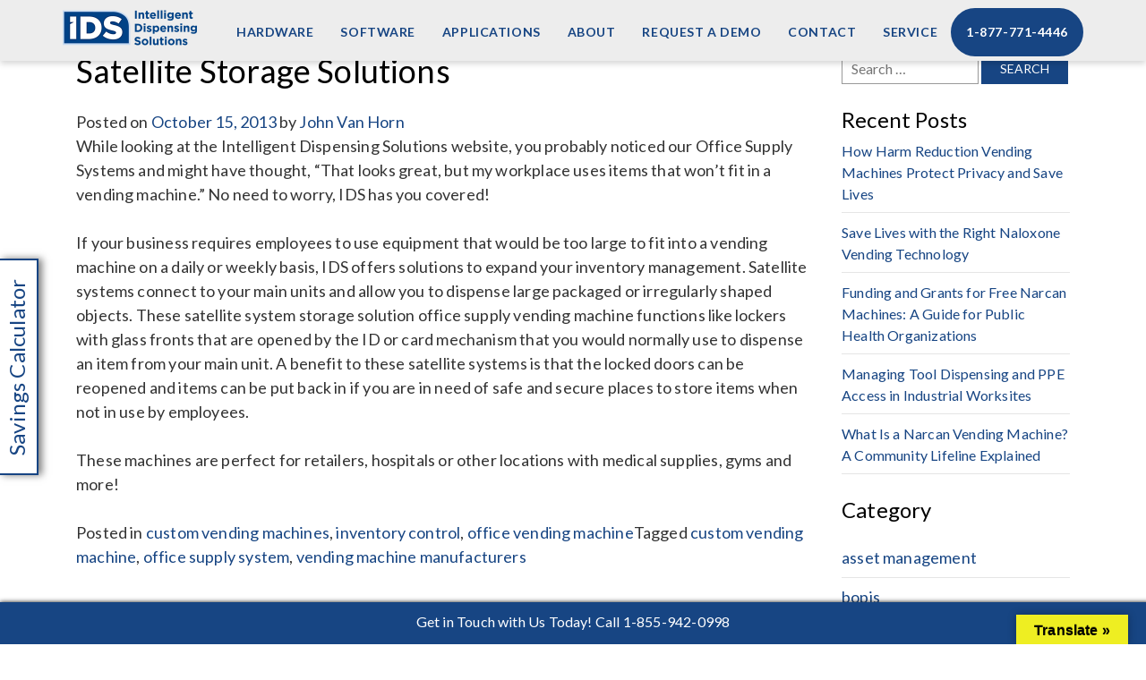

--- FILE ---
content_type: text/html; charset=UTF-8
request_url: https://www.idsvending.com/blog/satellite-storage-solutions/
body_size: 78155
content:
    <!DOCTYPE html>
    <html lang="en-US">
    <head><meta charset="UTF-8"><script>if(navigator.userAgent.match(/MSIE|Internet Explorer/i)||navigator.userAgent.match(/Trident\/7\..*?rv:11/i)){var href=document.location.href;if(!href.match(/[?&]nowprocket/)){if(href.indexOf("?")==-1){if(href.indexOf("#")==-1){document.location.href=href+"?nowprocket=1"}else{document.location.href=href.replace("#","?nowprocket=1#")}}else{if(href.indexOf("#")==-1){document.location.href=href+"&nowprocket=1"}else{document.location.href=href.replace("#","&nowprocket=1#")}}}}</script><script>(()=>{class RocketLazyLoadScripts{constructor(){this.v="2.0.4",this.userEvents=["keydown","keyup","mousedown","mouseup","mousemove","mouseover","mouseout","touchmove","touchstart","touchend","touchcancel","wheel","click","dblclick","input"],this.attributeEvents=["onblur","onclick","oncontextmenu","ondblclick","onfocus","onmousedown","onmouseenter","onmouseleave","onmousemove","onmouseout","onmouseover","onmouseup","onmousewheel","onscroll","onsubmit"]}async t(){this.i(),this.o(),/iP(ad|hone)/.test(navigator.userAgent)&&this.h(),this.u(),this.l(this),this.m(),this.k(this),this.p(this),this._(),await Promise.all([this.R(),this.L()]),this.lastBreath=Date.now(),this.S(this),this.P(),this.D(),this.O(),this.M(),await this.C(this.delayedScripts.normal),await this.C(this.delayedScripts.defer),await this.C(this.delayedScripts.async),await this.T(),await this.F(),await this.j(),await this.A(),window.dispatchEvent(new Event("rocket-allScriptsLoaded")),this.everythingLoaded=!0,this.lastTouchEnd&&await new Promise(t=>setTimeout(t,500-Date.now()+this.lastTouchEnd)),this.I(),this.H(),this.U(),this.W()}i(){this.CSPIssue=sessionStorage.getItem("rocketCSPIssue"),document.addEventListener("securitypolicyviolation",t=>{this.CSPIssue||"script-src-elem"!==t.violatedDirective||"data"!==t.blockedURI||(this.CSPIssue=!0,sessionStorage.setItem("rocketCSPIssue",!0))},{isRocket:!0})}o(){window.addEventListener("pageshow",t=>{this.persisted=t.persisted,this.realWindowLoadedFired=!0},{isRocket:!0}),window.addEventListener("pagehide",()=>{this.onFirstUserAction=null},{isRocket:!0})}h(){let t;function e(e){t=e}window.addEventListener("touchstart",e,{isRocket:!0}),window.addEventListener("touchend",function i(o){o.changedTouches[0]&&t.changedTouches[0]&&Math.abs(o.changedTouches[0].pageX-t.changedTouches[0].pageX)<10&&Math.abs(o.changedTouches[0].pageY-t.changedTouches[0].pageY)<10&&o.timeStamp-t.timeStamp<200&&(window.removeEventListener("touchstart",e,{isRocket:!0}),window.removeEventListener("touchend",i,{isRocket:!0}),"INPUT"===o.target.tagName&&"text"===o.target.type||(o.target.dispatchEvent(new TouchEvent("touchend",{target:o.target,bubbles:!0})),o.target.dispatchEvent(new MouseEvent("mouseover",{target:o.target,bubbles:!0})),o.target.dispatchEvent(new PointerEvent("click",{target:o.target,bubbles:!0,cancelable:!0,detail:1,clientX:o.changedTouches[0].clientX,clientY:o.changedTouches[0].clientY})),event.preventDefault()))},{isRocket:!0})}q(t){this.userActionTriggered||("mousemove"!==t.type||this.firstMousemoveIgnored?"keyup"===t.type||"mouseover"===t.type||"mouseout"===t.type||(this.userActionTriggered=!0,this.onFirstUserAction&&this.onFirstUserAction()):this.firstMousemoveIgnored=!0),"click"===t.type&&t.preventDefault(),t.stopPropagation(),t.stopImmediatePropagation(),"touchstart"===this.lastEvent&&"touchend"===t.type&&(this.lastTouchEnd=Date.now()),"click"===t.type&&(this.lastTouchEnd=0),this.lastEvent=t.type,t.composedPath&&t.composedPath()[0].getRootNode()instanceof ShadowRoot&&(t.rocketTarget=t.composedPath()[0]),this.savedUserEvents.push(t)}u(){this.savedUserEvents=[],this.userEventHandler=this.q.bind(this),this.userEvents.forEach(t=>window.addEventListener(t,this.userEventHandler,{passive:!1,isRocket:!0})),document.addEventListener("visibilitychange",this.userEventHandler,{isRocket:!0})}U(){this.userEvents.forEach(t=>window.removeEventListener(t,this.userEventHandler,{passive:!1,isRocket:!0})),document.removeEventListener("visibilitychange",this.userEventHandler,{isRocket:!0}),this.savedUserEvents.forEach(t=>{(t.rocketTarget||t.target).dispatchEvent(new window[t.constructor.name](t.type,t))})}m(){const t="return false",e=Array.from(this.attributeEvents,t=>"data-rocket-"+t),i="["+this.attributeEvents.join("],[")+"]",o="[data-rocket-"+this.attributeEvents.join("],[data-rocket-")+"]",s=(e,i,o)=>{o&&o!==t&&(e.setAttribute("data-rocket-"+i,o),e["rocket"+i]=new Function("event",o),e.setAttribute(i,t))};new MutationObserver(t=>{for(const n of t)"attributes"===n.type&&(n.attributeName.startsWith("data-rocket-")||this.everythingLoaded?n.attributeName.startsWith("data-rocket-")&&this.everythingLoaded&&this.N(n.target,n.attributeName.substring(12)):s(n.target,n.attributeName,n.target.getAttribute(n.attributeName))),"childList"===n.type&&n.addedNodes.forEach(t=>{if(t.nodeType===Node.ELEMENT_NODE)if(this.everythingLoaded)for(const i of[t,...t.querySelectorAll(o)])for(const t of i.getAttributeNames())e.includes(t)&&this.N(i,t.substring(12));else for(const e of[t,...t.querySelectorAll(i)])for(const t of e.getAttributeNames())this.attributeEvents.includes(t)&&s(e,t,e.getAttribute(t))})}).observe(document,{subtree:!0,childList:!0,attributeFilter:[...this.attributeEvents,...e]})}I(){this.attributeEvents.forEach(t=>{document.querySelectorAll("[data-rocket-"+t+"]").forEach(e=>{this.N(e,t)})})}N(t,e){const i=t.getAttribute("data-rocket-"+e);i&&(t.setAttribute(e,i),t.removeAttribute("data-rocket-"+e))}k(t){Object.defineProperty(HTMLElement.prototype,"onclick",{get(){return this.rocketonclick||null},set(e){this.rocketonclick=e,this.setAttribute(t.everythingLoaded?"onclick":"data-rocket-onclick","this.rocketonclick(event)")}})}S(t){function e(e,i){let o=e[i];e[i]=null,Object.defineProperty(e,i,{get:()=>o,set(s){t.everythingLoaded?o=s:e["rocket"+i]=o=s}})}e(document,"onreadystatechange"),e(window,"onload"),e(window,"onpageshow");try{Object.defineProperty(document,"readyState",{get:()=>t.rocketReadyState,set(e){t.rocketReadyState=e},configurable:!0}),document.readyState="loading"}catch(t){console.log("WPRocket DJE readyState conflict, bypassing")}}l(t){this.originalAddEventListener=EventTarget.prototype.addEventListener,this.originalRemoveEventListener=EventTarget.prototype.removeEventListener,this.savedEventListeners=[],EventTarget.prototype.addEventListener=function(e,i,o){o&&o.isRocket||!t.B(e,this)&&!t.userEvents.includes(e)||t.B(e,this)&&!t.userActionTriggered||e.startsWith("rocket-")||t.everythingLoaded?t.originalAddEventListener.call(this,e,i,o):(t.savedEventListeners.push({target:this,remove:!1,type:e,func:i,options:o}),"mouseenter"!==e&&"mouseleave"!==e||t.originalAddEventListener.call(this,e,t.savedUserEvents.push,o))},EventTarget.prototype.removeEventListener=function(e,i,o){o&&o.isRocket||!t.B(e,this)&&!t.userEvents.includes(e)||t.B(e,this)&&!t.userActionTriggered||e.startsWith("rocket-")||t.everythingLoaded?t.originalRemoveEventListener.call(this,e,i,o):t.savedEventListeners.push({target:this,remove:!0,type:e,func:i,options:o})}}J(t,e){this.savedEventListeners=this.savedEventListeners.filter(i=>{let o=i.type,s=i.target||window;return e!==o||t!==s||(this.B(o,s)&&(i.type="rocket-"+o),this.$(i),!1)})}H(){EventTarget.prototype.addEventListener=this.originalAddEventListener,EventTarget.prototype.removeEventListener=this.originalRemoveEventListener,this.savedEventListeners.forEach(t=>this.$(t))}$(t){t.remove?this.originalRemoveEventListener.call(t.target,t.type,t.func,t.options):this.originalAddEventListener.call(t.target,t.type,t.func,t.options)}p(t){let e;function i(e){return t.everythingLoaded?e:e.split(" ").map(t=>"load"===t||t.startsWith("load.")?"rocket-jquery-load":t).join(" ")}function o(o){function s(e){const s=o.fn[e];o.fn[e]=o.fn.init.prototype[e]=function(){return this[0]===window&&t.userActionTriggered&&("string"==typeof arguments[0]||arguments[0]instanceof String?arguments[0]=i(arguments[0]):"object"==typeof arguments[0]&&Object.keys(arguments[0]).forEach(t=>{const e=arguments[0][t];delete arguments[0][t],arguments[0][i(t)]=e})),s.apply(this,arguments),this}}if(o&&o.fn&&!t.allJQueries.includes(o)){const e={DOMContentLoaded:[],"rocket-DOMContentLoaded":[]};for(const t in e)document.addEventListener(t,()=>{e[t].forEach(t=>t())},{isRocket:!0});o.fn.ready=o.fn.init.prototype.ready=function(i){function s(){parseInt(o.fn.jquery)>2?setTimeout(()=>i.bind(document)(o)):i.bind(document)(o)}return"function"==typeof i&&(t.realDomReadyFired?!t.userActionTriggered||t.fauxDomReadyFired?s():e["rocket-DOMContentLoaded"].push(s):e.DOMContentLoaded.push(s)),o([])},s("on"),s("one"),s("off"),t.allJQueries.push(o)}e=o}t.allJQueries=[],o(window.jQuery),Object.defineProperty(window,"jQuery",{get:()=>e,set(t){o(t)}})}P(){const t=new Map;document.write=document.writeln=function(e){const i=document.currentScript,o=document.createRange(),s=i.parentElement;let n=t.get(i);void 0===n&&(n=i.nextSibling,t.set(i,n));const c=document.createDocumentFragment();o.setStart(c,0),c.appendChild(o.createContextualFragment(e)),s.insertBefore(c,n)}}async R(){return new Promise(t=>{this.userActionTriggered?t():this.onFirstUserAction=t})}async L(){return new Promise(t=>{document.addEventListener("DOMContentLoaded",()=>{this.realDomReadyFired=!0,t()},{isRocket:!0})})}async j(){return this.realWindowLoadedFired?Promise.resolve():new Promise(t=>{window.addEventListener("load",t,{isRocket:!0})})}M(){this.pendingScripts=[];this.scriptsMutationObserver=new MutationObserver(t=>{for(const e of t)e.addedNodes.forEach(t=>{"SCRIPT"!==t.tagName||t.noModule||t.isWPRocket||this.pendingScripts.push({script:t,promise:new Promise(e=>{const i=()=>{const i=this.pendingScripts.findIndex(e=>e.script===t);i>=0&&this.pendingScripts.splice(i,1),e()};t.addEventListener("load",i,{isRocket:!0}),t.addEventListener("error",i,{isRocket:!0}),setTimeout(i,1e3)})})})}),this.scriptsMutationObserver.observe(document,{childList:!0,subtree:!0})}async F(){await this.X(),this.pendingScripts.length?(await this.pendingScripts[0].promise,await this.F()):this.scriptsMutationObserver.disconnect()}D(){this.delayedScripts={normal:[],async:[],defer:[]},document.querySelectorAll("script[type$=rocketlazyloadscript]").forEach(t=>{t.hasAttribute("data-rocket-src")?t.hasAttribute("async")&&!1!==t.async?this.delayedScripts.async.push(t):t.hasAttribute("defer")&&!1!==t.defer||"module"===t.getAttribute("data-rocket-type")?this.delayedScripts.defer.push(t):this.delayedScripts.normal.push(t):this.delayedScripts.normal.push(t)})}async _(){await this.L();let t=[];document.querySelectorAll("script[type$=rocketlazyloadscript][data-rocket-src]").forEach(e=>{let i=e.getAttribute("data-rocket-src");if(i&&!i.startsWith("data:")){i.startsWith("//")&&(i=location.protocol+i);try{const o=new URL(i).origin;o!==location.origin&&t.push({src:o,crossOrigin:e.crossOrigin||"module"===e.getAttribute("data-rocket-type")})}catch(t){}}}),t=[...new Map(t.map(t=>[JSON.stringify(t),t])).values()],this.Y(t,"preconnect")}async G(t){if(await this.K(),!0!==t.noModule||!("noModule"in HTMLScriptElement.prototype))return new Promise(e=>{let i;function o(){(i||t).setAttribute("data-rocket-status","executed"),e()}try{if(navigator.userAgent.includes("Firefox/")||""===navigator.vendor||this.CSPIssue)i=document.createElement("script"),[...t.attributes].forEach(t=>{let e=t.nodeName;"type"!==e&&("data-rocket-type"===e&&(e="type"),"data-rocket-src"===e&&(e="src"),i.setAttribute(e,t.nodeValue))}),t.text&&(i.text=t.text),t.nonce&&(i.nonce=t.nonce),i.hasAttribute("src")?(i.addEventListener("load",o,{isRocket:!0}),i.addEventListener("error",()=>{i.setAttribute("data-rocket-status","failed-network"),e()},{isRocket:!0}),setTimeout(()=>{i.isConnected||e()},1)):(i.text=t.text,o()),i.isWPRocket=!0,t.parentNode.replaceChild(i,t);else{const i=t.getAttribute("data-rocket-type"),s=t.getAttribute("data-rocket-src");i?(t.type=i,t.removeAttribute("data-rocket-type")):t.removeAttribute("type"),t.addEventListener("load",o,{isRocket:!0}),t.addEventListener("error",i=>{this.CSPIssue&&i.target.src.startsWith("data:")?(console.log("WPRocket: CSP fallback activated"),t.removeAttribute("src"),this.G(t).then(e)):(t.setAttribute("data-rocket-status","failed-network"),e())},{isRocket:!0}),s?(t.fetchPriority="high",t.removeAttribute("data-rocket-src"),t.src=s):t.src="data:text/javascript;base64,"+window.btoa(unescape(encodeURIComponent(t.text)))}}catch(i){t.setAttribute("data-rocket-status","failed-transform"),e()}});t.setAttribute("data-rocket-status","skipped")}async C(t){const e=t.shift();return e?(e.isConnected&&await this.G(e),this.C(t)):Promise.resolve()}O(){this.Y([...this.delayedScripts.normal,...this.delayedScripts.defer,...this.delayedScripts.async],"preload")}Y(t,e){this.trash=this.trash||[];let i=!0;var o=document.createDocumentFragment();t.forEach(t=>{const s=t.getAttribute&&t.getAttribute("data-rocket-src")||t.src;if(s&&!s.startsWith("data:")){const n=document.createElement("link");n.href=s,n.rel=e,"preconnect"!==e&&(n.as="script",n.fetchPriority=i?"high":"low"),t.getAttribute&&"module"===t.getAttribute("data-rocket-type")&&(n.crossOrigin=!0),t.crossOrigin&&(n.crossOrigin=t.crossOrigin),t.integrity&&(n.integrity=t.integrity),t.nonce&&(n.nonce=t.nonce),o.appendChild(n),this.trash.push(n),i=!1}}),document.head.appendChild(o)}W(){this.trash.forEach(t=>t.remove())}async T(){try{document.readyState="interactive"}catch(t){}this.fauxDomReadyFired=!0;try{await this.K(),this.J(document,"readystatechange"),document.dispatchEvent(new Event("rocket-readystatechange")),await this.K(),document.rocketonreadystatechange&&document.rocketonreadystatechange(),await this.K(),this.J(document,"DOMContentLoaded"),document.dispatchEvent(new Event("rocket-DOMContentLoaded")),await this.K(),this.J(window,"DOMContentLoaded"),window.dispatchEvent(new Event("rocket-DOMContentLoaded"))}catch(t){console.error(t)}}async A(){try{document.readyState="complete"}catch(t){}try{await this.K(),this.J(document,"readystatechange"),document.dispatchEvent(new Event("rocket-readystatechange")),await this.K(),document.rocketonreadystatechange&&document.rocketonreadystatechange(),await this.K(),this.J(window,"load"),window.dispatchEvent(new Event("rocket-load")),await this.K(),window.rocketonload&&window.rocketonload(),await this.K(),this.allJQueries.forEach(t=>t(window).trigger("rocket-jquery-load")),await this.K(),this.J(window,"pageshow");const t=new Event("rocket-pageshow");t.persisted=this.persisted,window.dispatchEvent(t),await this.K(),window.rocketonpageshow&&window.rocketonpageshow({persisted:this.persisted})}catch(t){console.error(t)}}async K(){Date.now()-this.lastBreath>45&&(await this.X(),this.lastBreath=Date.now())}async X(){return document.hidden?new Promise(t=>setTimeout(t)):new Promise(t=>requestAnimationFrame(t))}B(t,e){return e===document&&"readystatechange"===t||(e===document&&"DOMContentLoaded"===t||(e===window&&"DOMContentLoaded"===t||(e===window&&"load"===t||e===window&&"pageshow"===t)))}static run(){(new RocketLazyLoadScripts).t()}}RocketLazyLoadScripts.run()})();</script>
        <meta name="viewport" content="width=device-width, initial-scale=1">
        <link rel="profile" href="https://gmpg.org/xfn/11">
        <link rel="pingback" href="https://www.idsvending.com/xmlrpc.php">

<script type="rocketlazyloadscript" data-rocket-src="https://kit.fontawesome.com/a076d05399.js" crossorigin="anonymous"></script>
        <meta name='robots' content='index, follow, max-image-preview:large, max-snippet:-1, max-video-preview:-1' />
<script type="rocketlazyloadscript" id="cookie-law-info-gcm-var-js">
var _ckyGcm = {"status":true,"default_settings":[{"analytics":"denied","advertisement":"denied","functional":"denied","necessary":"denied","ad_user_data":"denied","ad_personalization":"denied","regions":"All"}],"wait_for_update":2000,"url_passthrough":false,"ads_data_redaction":false}</script>
<script type="rocketlazyloadscript" id="cookie-law-info-gcm-js" data-rocket-type="text/javascript" data-rocket-src="https://www.idsvending.com/wp-content/plugins/cookie-law-info/lite/frontend/js/gcm.min.js"></script> <script type="rocketlazyloadscript" id="cookieyes" data-rocket-type="text/javascript" data-rocket-src="https://cdn-cookieyes.com/client_data/7a9f89c825f9b253fdea133a21d9a044/script.js"></script>
	<!-- This site is optimized with the Yoast SEO plugin v26.7 - https://yoast.com/wordpress/plugins/seo/ -->
	<title>Satellite Storage Solution Office Supply Vending Machine | IDS</title>
<link data-rocket-preload as="style" href="https://fonts.googleapis.com/css?family=Lato%3A100%2C300%2C400%2C400i%2C700&#038;display=swap" rel="preload">
<link href="https://fonts.googleapis.com/css?family=Lato%3A100%2C300%2C400%2C400i%2C700&#038;display=swap" media="print" onload="this.media=&#039;all&#039;" rel="stylesheet">
<noscript data-wpr-hosted-gf-parameters=""><link rel="stylesheet" href="https://fonts.googleapis.com/css?family=Lato%3A100%2C300%2C400%2C400i%2C700&#038;display=swap"></noscript>
	<meta name="description" content="Satellite storage systems allow you to connect with your main units and dispense large or irregularly shaped objects. Learn more now." />
	<link rel="canonical" href="https://www.idsvending.com/blog/satellite-storage-solutions/" />
	<meta property="og:locale" content="en_US" />
	<meta property="og:type" content="article" />
	<meta property="og:title" content="Satellite Storage Solution Office Supply Vending Machine | IDS" />
	<meta property="og:description" content="Satellite storage systems allow you to connect with your main units and dispense large or irregularly shaped objects. Learn more now." />
	<meta property="og:url" content="https://www.idsvending.com/blog/satellite-storage-solutions/" />
	<meta property="og:site_name" content="Intelligent Dispensing Solutions" />
	<meta property="article:published_time" content="2013-10-15T15:35:57+00:00" />
	<meta property="article:modified_time" content="2025-06-19T10:46:08+00:00" />
	<meta property="og:image" content="https://www.idsvending.com/wp-content/uploads/satellite-storage-Banner.webp" />
	<meta property="og:image:width" content="300" />
	<meta property="og:image:height" content="220" />
	<meta property="og:image:type" content="image/webp" />
	<meta name="author" content="John Van Horn" />
	<meta name="twitter:card" content="summary_large_image" />
	<meta name="twitter:label1" content="Written by" />
	<meta name="twitter:data1" content="John Van Horn" />
	<meta name="twitter:label2" content="Est. reading time" />
	<meta name="twitter:data2" content="1 minute" />
	<script type="application/ld+json" class="yoast-schema-graph">{"@context":"https://schema.org","@graph":[{"@type":"Article","@id":"https://www.idsvending.com/blog/satellite-storage-solutions/#article","isPartOf":{"@id":"https://www.idsvending.com/blog/satellite-storage-solutions/"},"author":{"name":"John Van Horn","@id":"https://www.idsvending.com/#/schema/person/d032030a4c2cbdce32a66558ac620687"},"headline":"Satellite Storage Solutions","datePublished":"2013-10-15T15:35:57+00:00","dateModified":"2025-06-19T10:46:08+00:00","mainEntityOfPage":{"@id":"https://www.idsvending.com/blog/satellite-storage-solutions/"},"wordCount":190,"image":{"@id":"https://www.idsvending.com/blog/satellite-storage-solutions/#primaryimage"},"thumbnailUrl":"https://www.idsvending.com/wp-content/uploads/satellite-storage-Banner.webp","keywords":["custom vending machine","office supply system","vending machine manufacturers"],"articleSection":["custom vending machines","inventory control","office vending machine"],"inLanguage":"en-US"},{"@type":"WebPage","@id":"https://www.idsvending.com/blog/satellite-storage-solutions/","url":"https://www.idsvending.com/blog/satellite-storage-solutions/","name":"Satellite Storage Solution Office Supply Vending Machine | IDS","isPartOf":{"@id":"https://www.idsvending.com/#website"},"primaryImageOfPage":{"@id":"https://www.idsvending.com/blog/satellite-storage-solutions/#primaryimage"},"image":{"@id":"https://www.idsvending.com/blog/satellite-storage-solutions/#primaryimage"},"thumbnailUrl":"https://www.idsvending.com/wp-content/uploads/satellite-storage-Banner.webp","datePublished":"2013-10-15T15:35:57+00:00","dateModified":"2025-06-19T10:46:08+00:00","author":{"@id":"https://www.idsvending.com/#/schema/person/d032030a4c2cbdce32a66558ac620687"},"description":"Satellite storage systems allow you to connect with your main units and dispense large or irregularly shaped objects. Learn more now.","breadcrumb":{"@id":"https://www.idsvending.com/blog/satellite-storage-solutions/#breadcrumb"},"inLanguage":"en-US","potentialAction":[{"@type":"ReadAction","target":["https://www.idsvending.com/blog/satellite-storage-solutions/"]}]},{"@type":"ImageObject","inLanguage":"en-US","@id":"https://www.idsvending.com/blog/satellite-storage-solutions/#primaryimage","url":"https://www.idsvending.com/wp-content/uploads/satellite-storage-Banner.webp","contentUrl":"https://www.idsvending.com/wp-content/uploads/satellite-storage-Banner.webp","width":300,"height":220},{"@type":"BreadcrumbList","@id":"https://www.idsvending.com/blog/satellite-storage-solutions/#breadcrumb","itemListElement":[{"@type":"ListItem","position":1,"name":"Home","item":"https://www.idsvending.com/"},{"@type":"ListItem","position":2,"name":"Satellite Storage Solutions"}]},{"@type":"WebSite","@id":"https://www.idsvending.com/#website","url":"https://www.idsvending.com/","name":"Intelligent Dispensing Solutions","description":"Custom Smart Vending Machines","potentialAction":[{"@type":"SearchAction","target":{"@type":"EntryPoint","urlTemplate":"https://www.idsvending.com/?s={search_term_string}"},"query-input":{"@type":"PropertyValueSpecification","valueRequired":true,"valueName":"search_term_string"}}],"inLanguage":"en-US"},{"@type":"Person","@id":"https://www.idsvending.com/#/schema/person/d032030a4c2cbdce32a66558ac620687","name":"John Van Horn","image":{"@type":"ImageObject","inLanguage":"en-US","@id":"https://www.idsvending.com/#/schema/person/image/","url":"https://secure.gravatar.com/avatar/ff1fd309a9655d3bface1e148efd5ff885ee863f7f7b134fef5a65f401e64232?s=96&d=mm&r=g","contentUrl":"https://secure.gravatar.com/avatar/ff1fd309a9655d3bface1e148efd5ff885ee863f7f7b134fef5a65f401e64232?s=96&d=mm&r=g","caption":"John Van Horn"},"url":"https://www.idsvending.com/blog/author/gokulanandmwittern-com/"}]}</script>
	<!-- / Yoast SEO plugin. -->


<link rel='dns-prefetch' href='//translate.google.com' />
<link rel='dns-prefetch' href='//fonts.googleapis.com' />
<link href='https://fonts.gstatic.com' crossorigin rel='preconnect' />
<link rel="alternate" title="oEmbed (JSON)" type="application/json+oembed" href="https://www.idsvending.com/wp-json/oembed/1.0/embed?url=https%3A%2F%2Fwww.idsvending.com%2Fblog%2Fsatellite-storage-solutions%2F" />
<link rel="alternate" title="oEmbed (XML)" type="text/xml+oembed" href="https://www.idsvending.com/wp-json/oembed/1.0/embed?url=https%3A%2F%2Fwww.idsvending.com%2Fblog%2Fsatellite-storage-solutions%2F&#038;format=xml" />
<style id='wp-img-auto-sizes-contain-inline-css' type='text/css'>
img:is([sizes=auto i],[sizes^="auto," i]){contain-intrinsic-size:3000px 1500px}
/*# sourceURL=wp-img-auto-sizes-contain-inline-css */
</style>
<link data-minify="1" rel='stylesheet' id='layerslider-css' href='https://www.idsvending.com/wp-content/cache/background-css/1/www.idsvending.com/wp-content/cache/min/1/wp-content/plugins/LayerSlider/assets/static/layerslider/css/layerslider.css?ver=1768819421&wpr_t=1769096157' type='text/css' media='all' />
<link data-minify="1" rel='stylesheet' id='wp-block-library-css' href='https://www.idsvending.com/wp-content/cache/min/1/wp-content/plugins/gutenberg/build/styles/block-library/style.css?ver=1768819421' type='text/css' media='all' />
<style id='classic-theme-styles-inline-css' type='text/css'>
.wp-block-button__link{background-color:#32373c;border-radius:9999px;box-shadow:none;color:#fff;font-size:1.125em;padding:calc(.667em + 2px) calc(1.333em + 2px);text-decoration:none}.wp-block-file__button{background:#32373c;color:#fff}.wp-block-accordion-heading{margin:0}.wp-block-accordion-heading__toggle{background-color:inherit!important;color:inherit!important}.wp-block-accordion-heading__toggle:not(:focus-visible){outline:none}.wp-block-accordion-heading__toggle:focus,.wp-block-accordion-heading__toggle:hover{background-color:inherit!important;border:none;box-shadow:none;color:inherit;padding:var(--wp--preset--spacing--20,1em) 0;text-decoration:none}.wp-block-accordion-heading__toggle:focus-visible{outline:auto;outline-offset:0}
/*# sourceURL=https://www.idsvending.com/wp-content/plugins/gutenberg/build/styles/block-library/classic.css */
</style>
<link data-minify="1" rel='stylesheet' id='google-language-translator-css' href='https://www.idsvending.com/wp-content/cache/background-css/1/www.idsvending.com/wp-content/cache/min/1/wp-content/plugins/google-language-translator/css/style.css?ver=1768819421&wpr_t=1769096157' type='text/css' media='' />
<link data-minify="1" rel='stylesheet' id='glt-toolbar-styles-css' href='https://www.idsvending.com/wp-content/cache/min/1/wp-content/plugins/google-language-translator/css/toolbar.css?ver=1768819421' type='text/css' media='' />
<style id='global-styles-inline-css' type='text/css'>
:root{--wp--preset--aspect-ratio--square: 1;--wp--preset--aspect-ratio--4-3: 4/3;--wp--preset--aspect-ratio--3-4: 3/4;--wp--preset--aspect-ratio--3-2: 3/2;--wp--preset--aspect-ratio--2-3: 2/3;--wp--preset--aspect-ratio--16-9: 16/9;--wp--preset--aspect-ratio--9-16: 9/16;--wp--preset--color--black: #000000;--wp--preset--color--cyan-bluish-gray: #abb8c3;--wp--preset--color--white: #ffffff;--wp--preset--color--pale-pink: #f78da7;--wp--preset--color--vivid-red: #cf2e2e;--wp--preset--color--luminous-vivid-orange: #ff6900;--wp--preset--color--luminous-vivid-amber: #fcb900;--wp--preset--color--light-green-cyan: #7bdcb5;--wp--preset--color--vivid-green-cyan: #00d084;--wp--preset--color--pale-cyan-blue: #8ed1fc;--wp--preset--color--vivid-cyan-blue: #0693e3;--wp--preset--color--vivid-purple: #9b51e0;--wp--preset--gradient--vivid-cyan-blue-to-vivid-purple: linear-gradient(135deg,rgb(6,147,227) 0%,rgb(155,81,224) 100%);--wp--preset--gradient--light-green-cyan-to-vivid-green-cyan: linear-gradient(135deg,rgb(122,220,180) 0%,rgb(0,208,130) 100%);--wp--preset--gradient--luminous-vivid-amber-to-luminous-vivid-orange: linear-gradient(135deg,rgb(252,185,0) 0%,rgb(255,105,0) 100%);--wp--preset--gradient--luminous-vivid-orange-to-vivid-red: linear-gradient(135deg,rgb(255,105,0) 0%,rgb(207,46,46) 100%);--wp--preset--gradient--very-light-gray-to-cyan-bluish-gray: linear-gradient(135deg,rgb(238,238,238) 0%,rgb(169,184,195) 100%);--wp--preset--gradient--cool-to-warm-spectrum: linear-gradient(135deg,rgb(74,234,220) 0%,rgb(151,120,209) 20%,rgb(207,42,186) 40%,rgb(238,44,130) 60%,rgb(251,105,98) 80%,rgb(254,248,76) 100%);--wp--preset--gradient--blush-light-purple: linear-gradient(135deg,rgb(255,206,236) 0%,rgb(152,150,240) 100%);--wp--preset--gradient--blush-bordeaux: linear-gradient(135deg,rgb(254,205,165) 0%,rgb(254,45,45) 50%,rgb(107,0,62) 100%);--wp--preset--gradient--luminous-dusk: linear-gradient(135deg,rgb(255,203,112) 0%,rgb(199,81,192) 50%,rgb(65,88,208) 100%);--wp--preset--gradient--pale-ocean: linear-gradient(135deg,rgb(255,245,203) 0%,rgb(182,227,212) 50%,rgb(51,167,181) 100%);--wp--preset--gradient--electric-grass: linear-gradient(135deg,rgb(202,248,128) 0%,rgb(113,206,126) 100%);--wp--preset--gradient--midnight: linear-gradient(135deg,rgb(2,3,129) 0%,rgb(40,116,252) 100%);--wp--preset--font-size--small: 13px;--wp--preset--font-size--medium: 20px;--wp--preset--font-size--large: 36px;--wp--preset--font-size--x-large: 42px;--wp--preset--spacing--20: 0.44rem;--wp--preset--spacing--30: 0.67rem;--wp--preset--spacing--40: 1rem;--wp--preset--spacing--50: 1.5rem;--wp--preset--spacing--60: 2.25rem;--wp--preset--spacing--70: 3.38rem;--wp--preset--spacing--80: 5.06rem;--wp--preset--shadow--natural: 6px 6px 9px rgba(0, 0, 0, 0.2);--wp--preset--shadow--deep: 12px 12px 50px rgba(0, 0, 0, 0.4);--wp--preset--shadow--sharp: 6px 6px 0px rgba(0, 0, 0, 0.2);--wp--preset--shadow--outlined: 6px 6px 0px -3px rgb(255, 255, 255), 6px 6px rgb(0, 0, 0);--wp--preset--shadow--crisp: 6px 6px 0px rgb(0, 0, 0);}:where(.is-layout-flex){gap: 0.5em;}:where(.is-layout-grid){gap: 0.5em;}body .is-layout-flex{display: flex;}.is-layout-flex{flex-wrap: wrap;align-items: center;}.is-layout-flex > :is(*, div){margin: 0;}body .is-layout-grid{display: grid;}.is-layout-grid > :is(*, div){margin: 0;}:where(.wp-block-columns.is-layout-flex){gap: 2em;}:where(.wp-block-columns.is-layout-grid){gap: 2em;}:where(.wp-block-post-template.is-layout-flex){gap: 1.25em;}:where(.wp-block-post-template.is-layout-grid){gap: 1.25em;}.has-black-color{color: var(--wp--preset--color--black) !important;}.has-cyan-bluish-gray-color{color: var(--wp--preset--color--cyan-bluish-gray) !important;}.has-white-color{color: var(--wp--preset--color--white) !important;}.has-pale-pink-color{color: var(--wp--preset--color--pale-pink) !important;}.has-vivid-red-color{color: var(--wp--preset--color--vivid-red) !important;}.has-luminous-vivid-orange-color{color: var(--wp--preset--color--luminous-vivid-orange) !important;}.has-luminous-vivid-amber-color{color: var(--wp--preset--color--luminous-vivid-amber) !important;}.has-light-green-cyan-color{color: var(--wp--preset--color--light-green-cyan) !important;}.has-vivid-green-cyan-color{color: var(--wp--preset--color--vivid-green-cyan) !important;}.has-pale-cyan-blue-color{color: var(--wp--preset--color--pale-cyan-blue) !important;}.has-vivid-cyan-blue-color{color: var(--wp--preset--color--vivid-cyan-blue) !important;}.has-vivid-purple-color{color: var(--wp--preset--color--vivid-purple) !important;}.has-black-background-color{background-color: var(--wp--preset--color--black) !important;}.has-cyan-bluish-gray-background-color{background-color: var(--wp--preset--color--cyan-bluish-gray) !important;}.has-white-background-color{background-color: var(--wp--preset--color--white) !important;}.has-pale-pink-background-color{background-color: var(--wp--preset--color--pale-pink) !important;}.has-vivid-red-background-color{background-color: var(--wp--preset--color--vivid-red) !important;}.has-luminous-vivid-orange-background-color{background-color: var(--wp--preset--color--luminous-vivid-orange) !important;}.has-luminous-vivid-amber-background-color{background-color: var(--wp--preset--color--luminous-vivid-amber) !important;}.has-light-green-cyan-background-color{background-color: var(--wp--preset--color--light-green-cyan) !important;}.has-vivid-green-cyan-background-color{background-color: var(--wp--preset--color--vivid-green-cyan) !important;}.has-pale-cyan-blue-background-color{background-color: var(--wp--preset--color--pale-cyan-blue) !important;}.has-vivid-cyan-blue-background-color{background-color: var(--wp--preset--color--vivid-cyan-blue) !important;}.has-vivid-purple-background-color{background-color: var(--wp--preset--color--vivid-purple) !important;}.has-black-border-color{border-color: var(--wp--preset--color--black) !important;}.has-cyan-bluish-gray-border-color{border-color: var(--wp--preset--color--cyan-bluish-gray) !important;}.has-white-border-color{border-color: var(--wp--preset--color--white) !important;}.has-pale-pink-border-color{border-color: var(--wp--preset--color--pale-pink) !important;}.has-vivid-red-border-color{border-color: var(--wp--preset--color--vivid-red) !important;}.has-luminous-vivid-orange-border-color{border-color: var(--wp--preset--color--luminous-vivid-orange) !important;}.has-luminous-vivid-amber-border-color{border-color: var(--wp--preset--color--luminous-vivid-amber) !important;}.has-light-green-cyan-border-color{border-color: var(--wp--preset--color--light-green-cyan) !important;}.has-vivid-green-cyan-border-color{border-color: var(--wp--preset--color--vivid-green-cyan) !important;}.has-pale-cyan-blue-border-color{border-color: var(--wp--preset--color--pale-cyan-blue) !important;}.has-vivid-cyan-blue-border-color{border-color: var(--wp--preset--color--vivid-cyan-blue) !important;}.has-vivid-purple-border-color{border-color: var(--wp--preset--color--vivid-purple) !important;}.has-vivid-cyan-blue-to-vivid-purple-gradient-background{background: var(--wp--preset--gradient--vivid-cyan-blue-to-vivid-purple) !important;}.has-light-green-cyan-to-vivid-green-cyan-gradient-background{background: var(--wp--preset--gradient--light-green-cyan-to-vivid-green-cyan) !important;}.has-luminous-vivid-amber-to-luminous-vivid-orange-gradient-background{background: var(--wp--preset--gradient--luminous-vivid-amber-to-luminous-vivid-orange) !important;}.has-luminous-vivid-orange-to-vivid-red-gradient-background{background: var(--wp--preset--gradient--luminous-vivid-orange-to-vivid-red) !important;}.has-very-light-gray-to-cyan-bluish-gray-gradient-background{background: var(--wp--preset--gradient--very-light-gray-to-cyan-bluish-gray) !important;}.has-cool-to-warm-spectrum-gradient-background{background: var(--wp--preset--gradient--cool-to-warm-spectrum) !important;}.has-blush-light-purple-gradient-background{background: var(--wp--preset--gradient--blush-light-purple) !important;}.has-blush-bordeaux-gradient-background{background: var(--wp--preset--gradient--blush-bordeaux) !important;}.has-luminous-dusk-gradient-background{background: var(--wp--preset--gradient--luminous-dusk) !important;}.has-pale-ocean-gradient-background{background: var(--wp--preset--gradient--pale-ocean) !important;}.has-electric-grass-gradient-background{background: var(--wp--preset--gradient--electric-grass) !important;}.has-midnight-gradient-background{background: var(--wp--preset--gradient--midnight) !important;}.has-small-font-size{font-size: var(--wp--preset--font-size--small) !important;}.has-medium-font-size{font-size: var(--wp--preset--font-size--medium) !important;}.has-large-font-size{font-size: var(--wp--preset--font-size--large) !important;}.has-x-large-font-size{font-size: var(--wp--preset--font-size--x-large) !important;}
:where(.wp-block-columns.is-layout-flex){gap: 2em;}:where(.wp-block-columns.is-layout-grid){gap: 2em;}
:root :where(.wp-block-pullquote){font-size: 1.5em;line-height: 1.6;}
:where(.wp-block-post-template.is-layout-flex){gap: 1.25em;}:where(.wp-block-post-template.is-layout-grid){gap: 1.25em;}
:where(.wp-block-term-template.is-layout-flex){gap: 1.25em;}:where(.wp-block-term-template.is-layout-grid){gap: 1.25em;}
/*# sourceURL=global-styles-inline-css */
</style>
<link data-minify="1" rel='stylesheet' id='responsive-lightbox-nivo_lightbox-css-css' href='https://www.idsvending.com/wp-content/cache/min/1/wp-content/plugins/responsive-lightbox-lite/assets/nivo-lightbox/nivo-lightbox.css?ver=1768819421' type='text/css' media='all' />
<link data-minify="1" rel='stylesheet' id='responsive-lightbox-nivo_lightbox-css-d-css' href='https://www.idsvending.com/wp-content/cache/background-css/1/www.idsvending.com/wp-content/cache/min/1/wp-content/plugins/responsive-lightbox-lite/assets/nivo-lightbox/themes/default/default.css?ver=1768819421&wpr_t=1769096157' type='text/css' media='all' />
<link data-minify="1" rel='stylesheet' id='tss-css' href='https://www.idsvending.com/wp-content/cache/min/1/wp-content/plugins/testimonial-slider-and-showcase/assets/css/wptestimonial.css?ver=1768819421' type='text/css' media='all' />
<link data-minify="1" rel='stylesheet' id='font-awesome-css' href='https://www.idsvending.com/wp-content/cache/min/1/wp-content/plugins/elementor/assets/lib/font-awesome/css/font-awesome.min.css?ver=1768819421' type='text/css' media='all' />
<link rel='stylesheet' id='ivory-search-styles-css' href='https://www.idsvending.com/wp-content/plugins/add-search-to-menu/public/css/ivory-search.min.css?ver=5.5.13' type='text/css' media='all' />
<link data-minify="1" rel='stylesheet' id='fontawesome-css' href='https://www.idsvending.com/wp-content/cache/min/1/wp-content/plugins/blog-designer-for-elementor/assets/css/fontawesome/fontawesome.css?ver=1768819421' type='text/css' media='all' />
<link data-minify="1" rel='stylesheet' id='bdfe-style-css' href='https://www.idsvending.com/wp-content/cache/background-css/1/www.idsvending.com/wp-content/cache/min/1/wp-content/plugins/blog-designer-for-elementor/assets/css/style.css?ver=1768819421&wpr_t=1769096157' type='text/css' media='all' />
<link data-minify="1" rel='stylesheet' id='bootstrap-css' href='https://www.idsvending.com/wp-content/cache/min/1/wp-content/themes/ids_theme/css/bootstrap.min.css?ver=1768819421' type='text/css' media='all' />
<link data-minify="1" rel='stylesheet' id='ids_theme-style-css' href='https://www.idsvending.com/wp-content/cache/min/1/wp-content/themes/ids_theme/style.css?ver=1768819421' type='text/css' media='all' />
<link data-minify="1" rel='stylesheet' id='custom-css' href='https://www.idsvending.com/wp-content/cache/min/1/wp-content/themes/ids_theme/custom.css?ver=1768819421' type='text/css' media='all' />
<link data-minify="1" rel='stylesheet' id='responsive-css' href='https://www.idsvending.com/wp-content/cache/min/1/wp-content/themes/ids_theme/responsive.css?ver=1768819421' type='text/css' media='all' />

<link data-minify="1" rel='stylesheet' id='bbb-seal-css' href='https://www.idsvending.com/wp-content/cache/min/1/wp-content/themes/ids_theme/css/bbb-seal.css?ver=1768819421' type='text/css' media='all' />
<link data-minify="1" rel='stylesheet' id='bsf-Defaults-css' href='https://www.idsvending.com/wp-content/cache/min/1/wp-content/uploads/smile_fonts/Defaults/Defaults.css?ver=1768819421' type='text/css' media='all' />
<script type="rocketlazyloadscript" data-rocket-type="text/javascript" data-rocket-src="https://www.idsvending.com/wp-includes/js/jquery/jquery.min.js?ver=3.7.1" id="jquery-core-js"></script>
<script type="rocketlazyloadscript" data-rocket-type="text/javascript" data-rocket-src="https://www.idsvending.com/wp-includes/js/jquery/jquery-migrate.min.js?ver=3.4.1" id="jquery-migrate-js"></script>
<script type="text/javascript" id="layerslider-utils-js-extra">
/* <![CDATA[ */
var LS_Meta = {"v":"8.1.2","fixGSAP":"1"};
//# sourceURL=layerslider-utils-js-extra
/* ]]> */
</script>
<script type="rocketlazyloadscript" data-minify="1" data-rocket-type="text/javascript" data-rocket-src="https://www.idsvending.com/wp-content/cache/min/1/wp-content/plugins/LayerSlider/assets/static/layerslider/js/layerslider.utils.js?ver=1768819421" id="layerslider-utils-js"></script>
<script type="rocketlazyloadscript" data-minify="1" data-rocket-type="text/javascript" data-rocket-src="https://www.idsvending.com/wp-content/cache/min/1/wp-content/plugins/LayerSlider/assets/static/layerslider/js/layerslider.kreaturamedia.jquery.js?ver=1768819421" id="layerslider-js"></script>
<script type="rocketlazyloadscript" data-minify="1" data-rocket-type="text/javascript" data-rocket-src="https://www.idsvending.com/wp-content/cache/min/1/wp-content/plugins/LayerSlider/assets/static/layerslider/js/layerslider.transitions.js?ver=1768819421" id="layerslider-transitions-js"></script>
<script type="rocketlazyloadscript" data-rocket-type="text/javascript" data-rocket-src="https://www.idsvending.com/wp-content/themes/ids_theme/js/bootstrap.min.js?ver=6.9" id="bootstrap-js"></script>
<script type="rocketlazyloadscript" data-minify="1" data-rocket-type="text/javascript" data-rocket-src="https://www.idsvending.com/wp-content/cache/min/1/wp-content/themes/ids_theme/js/theme-script.js?ver=1768819421" id="theme-script-js"></script>
<script type="rocketlazyloadscript" data-minify="1" data-rocket-type="text/javascript" data-rocket-src="https://www.idsvending.com/wp-content/cache/min/1/wp-content/themes/ids_theme/js/bbb-seal.js?ver=1768819421" id="bbb-seal-js"></script>
<script type="rocketlazyloadscript"></script><meta name="generator" content="Powered by LayerSlider 8.1.2 - Build Heros, Sliders, and Popups. Create Animations and Beautiful, Rich Web Content as Easy as Never Before on WordPress." />
<!-- LayerSlider updates and docs at: https://layerslider.com -->
<link rel="https://api.w.org/" href="https://www.idsvending.com/wp-json/" /><link rel="alternate" title="JSON" type="application/json" href="https://www.idsvending.com/wp-json/wp/v2/posts/1598" /><link rel='shortlink' href='https://www.idsvending.com/?p=1598' />
<style>p.hello{font-size:12px;color:darkgray;}#google_language_translator,#flags{text-align:left;}#google_language_translator{clear:both;}#flags{width:165px;}#flags a{display:inline-block;margin-right:2px;}#google_language_translator{width:auto!important;}div.skiptranslate.goog-te-gadget{display:inline!important;}.goog-tooltip{display: none!important;}.goog-tooltip:hover{display: none!important;}.goog-text-highlight{background-color:transparent!important;border:none!important;box-shadow:none!important;}#google_language_translator select.goog-te-combo{color:#32373c;}#google_language_translator{color:transparent;}body{top:0px!important;}#goog-gt-{display:none!important;}font font{background-color:transparent!important;box-shadow:none!important;position:initial!important;}#glt-translate-trigger > span{color:#000000;}#glt-translate-trigger{background:#eeee22;}.goog-te-gadget .goog-te-combo{width:300px;}</style><meta name="generator" content="Elementor 3.34.1; features: additional_custom_breakpoints; settings: css_print_method-external, google_font-enabled, font_display-auto">
			<style>
				.e-con.e-parent:nth-of-type(n+4):not(.e-lazyloaded):not(.e-no-lazyload),
				.e-con.e-parent:nth-of-type(n+4):not(.e-lazyloaded):not(.e-no-lazyload) * {
					background-image: none !important;
				}
				@media screen and (max-height: 1024px) {
					.e-con.e-parent:nth-of-type(n+3):not(.e-lazyloaded):not(.e-no-lazyload),
					.e-con.e-parent:nth-of-type(n+3):not(.e-lazyloaded):not(.e-no-lazyload) * {
						background-image: none !important;
					}
				}
				@media screen and (max-height: 640px) {
					.e-con.e-parent:nth-of-type(n+2):not(.e-lazyloaded):not(.e-no-lazyload),
					.e-con.e-parent:nth-of-type(n+2):not(.e-lazyloaded):not(.e-no-lazyload) * {
						background-image: none !important;
					}
				}
			</style>
			<meta name="generator" content="Powered by WPBakery Page Builder - drag and drop page builder for WordPress."/>
<link rel="icon" href="https://www.idsvending.com/wp-content/uploads/cropped-icon-32x32.webp" sizes="32x32" />
<link rel="icon" href="https://www.idsvending.com/wp-content/uploads/cropped-icon-192x192.webp" sizes="192x192" />
<link rel="apple-touch-icon" href="https://www.idsvending.com/wp-content/uploads/cropped-icon-180x180.webp" />
<meta name="msapplication-TileImage" content="https://www.idsvending.com/wp-content/uploads/cropped-icon-270x270.webp" />
		<style type="text/css" id="wp-custom-css">
			/*EULA*/
#eula .vc_tta-panel.vc_active>.vc_tta-panel-heading a{
	background: #174583;
    color: #fff;
}
.page-id-5054 h3{
	color:#174583;
	font-size:30px;
}
/********/
.page-id-22 h2.vc_custom_heading.fw300.vc_custom_1607034429859.animated.fadeInUp{
	display:none;
} 
/* Blog*/
ul.alm-listing.alm-ajax .alm-reveal , ul.alm-listing.alm-ajax{
	display:flex;
}
/*******/
.page-id-4908 #savingscalculator{
	display:none;
}
span.file_title_clean{
	font-size:30px;
	color:#174583;
	font-weight:300;
}
.postid-4894 .vc_gitem-zone.vc_gitem-zone-a.vc-gitem-zone-height-mode-auto.vc-gitem-zone-height-mode-auto-16-9.vc_gitem-is-link{
	width:170px;
}
.covid-machine .vc_column-inner.vc_custom_1612454037330 {
    justify-content: flex-start !important;
}
div#cookie-law-info-bar {
    bottom: 17px !important;
}
.wpb_text_column.wpb_content_element.search-func{
	text-align: center;
}
.page-id-4473 .wpb_text_column.wpb_content_element {
    margin-top: 25px;
}
.ubtn-ctn-center.banner-btn {
    display: none;
}
.page-id-4473 .wpb_text_column.wpb_content_element form input.search-submit{
	  background: #174583;
    margin-left: 10px;
    padding: 10px 20px;
    color: #fff;
	  text-transform: uppercase;
}
/*User info*/
.files {
	display:none;
    width: 1130px;
    /* display: flex; */
		padding:20px;
	background:#fefefe;
}
/*.upload , div#myBtn{
    flex: 1;
}*/
.download-file {
      display: none; 
      position: fixed;
      z-index: 9; 
      padding: 20px; 
      left: 25%;
      top: 20%;
      width: 50%; 
      height: auto;
      overflow: auto; 
      border: 1px solid #174583;
      background-color: rgb(232,232,232); 
	overflow-y:auto;
	max-height:250px;
  }
 .close {
      color: #aaaaaa;
      float: right;
      font-size: 28px;
      font-weight: bold;
      margin-top:-40px;
  }

  .close:hover,
  .close:focus {
      color: #000;
      text-decoration: none;
      cursor: pointer;

  }
button#myBtn {
    float: right;
    margin-top: -60px;
		background: #174583;
    color: #fff;
    border-radius: 50px;
    border: 2px solid #174583;
		box-shadow:none;
		text-shadow:none;
		font-size:22px;
}
input#fileName_1 {
    box-shadow: inset 1px 1px 4px 1px #ddd;
    width: 100%;
    padding: 20px;
		margin:10px 0;
		width:300px;
}
#uploadform_1 input#input_1, input#upload_1{
	  background: #174583;
    color: #fff;
    border-radius: 50px;
    border: 2px solid #174583;
		box-shadow:none;
		text-shadow:none;
}
.upload table span.file_title_clean , .download-file span{
    font-size: 25px;
    margin-left: 40px;
		color:#174583;
}
/*Iq technology tutorials videos*/
.flex-container {
    display: flex;
    flex-wrap: wrap;
    width: 1100px;
    margin: 0 auto;
}
.flex-container>div {
    width: 270px;
    margin: 40px 10px;
    text-align: center;
    line-height: 25px;
    font-size: 22px;
    flex: 1 0 21%;
    /*height: 300px;*/
}
.flex-container h3{
		color: #3399cc;
    text-align: center;
}
.flex-container h3 a{
	color: #3399cc;
}
.flex-container p{
	font-size:18px;
	text-align:left;
}
.fullwidth {
    background: #3399cc;
    padding: 70px 20px;
    text-align: center;
}
.fullwidth h1{
	color:#fff;
}
.page-nav-container.cstmsrch-search {
    text-align: center !important;
		padding: 20px 0 !important;
}
.videos h2 {
    /*text-align: center;*/
    color: #174583;
}
/* Full service solution page*/
li.source {
    color: #174583;
		font-size:24px;
		font-weight:300;
		margin-bottom:25px;
}
.services ul.sub-services {
    color: black;
		font-size:16px;
		font-weight:500;
}
ul.services .source li {
    list-style-type: circle;
}
/*************/
/* Phrmaceutical & ems*/
.fa-quote-left:before {
    content: "\f10d";
}
/* 
 .postid-358.vc_custom_1602882598207
{
	background-image:linear-gradient(to bottom, rgba(245, 246, 252, 0.52), rgba(10, 19, 93, 0.73)),url(https://idsvending.com/wp-content/uploads/Action-Shots-UCapIt-1_RGB.jpg) !important;
}
*/
/* Industry news */
.page-id-8 .vc_btn3-container.vc_btn3-left a {
    background: #174583 !important;
    border-radius: 50px;
    color: #fff !important;
}
/* Industries page */
.page-id-22 #products h2.vc_custom_heading.fw300.vc_custom_1517605669891.animated.fadeInUp {
    display: none;
}
.page-id-22 #products  h3.vc_custom_heading.fw300.vc_custom_1516302115343.animated.fadeInUp{
	display: none;
}

/* Producst supply disp btn*/
#products-grid-layout .vc_btn3-container.vc_btn3-left a {
    color: #fff !important;
    border-radius: 50px;
    background: #174583;
}
#products-grid-layout .vc_btn3-container.vc_btn3-left a:hover {
    color: #174583 !important;
    background: #fff;
		border:1px solid #174583;
}
/* product supply table width*/
#product-table-width-layout .vc_row.wpb_row.vc_row-fluid.product-table-width-layout tableType a message {
    width: 64% !important;
}
/* applications btns*/
 * .vc_gitem-zone.vc_gitem-zone-c.cntr a {
    border-radius: 50px;
}
/* Request a demo page*/
.demo-content .wpb_column.vc_column_container.vc_col-sm-6{
	align-items:flex-start !important;
}


/***************/
/*iq tech page btns background */
.vc_row.wpb_row.vc_inner.vc_row-fluid.iq-videos-section.vc_custom_1602101542189.vc_row-has-fill {
    background: #174583;
}
/*************/
.prod-accordion{
	display:none;
}
.stand-alone-tab table td {
    padding: 5px 10px !important;
		line-height:1.2 !important;
}
.wpb_text_column.wpb_content_element.video-sec.animated.none {
    text-align: center !important;
}

div#product-slider {
    display: none !important;
}
.about-video.wpb_column.vc_column_container.vc_col-sm-6 {
    align-items: center;
}
ul.pricetab li {
    color: #000 !important;
}
.pricing-plans .col-lg-6{
	width:100% !important;
}
.vc_column-inner.vc_custom_1600870898389 .supply-disp-img img {
    left: 50px;
    right: 50px;
}
#contact form input[type="submit"] {
background:#174583 !important;
color: #fff;
}

#contact form input[type="submit"]:hover,
#contact form input[type="submit"]:focus {
background:#ffffff !important;
color:#174583;
}
#ruby {color:red; font-size:2.3em; font-weight:700;}
.ubtn-data {
    letter-spacing: 2px!important;
}
.side-image iframe {
    position: absolute;
        top: 72px;
    left: 0;
    bottom: 0;
}
/* .side-image img {
    position: absolute;
    margin: auto;
    top: 0;
    left: 0;
    bottom: 0;
   
} */
.postid-361 .side-image iframe {
    position: absolute;
		margin-left:20px;
    top: 14px;
    left: 0;
    bottom: 0;
}
.postid-362 .side-image iframe {
    position: absolute;
		
    top: 20px;
    left: 0;
    bottom: 0;
}
.page-id-420 .side-image img {
    position: absolute;
    margin: auto;
    top: 0;
    left: 0;
    bottom: 85px;
}
.text-up {
    position: absolute;
    margin: 0 auto;
    top: 42px;
    left: 200px;
    bottom: 0;
    right: 0;
}
.postid-4143 .text-up {
    position: absolute;
    margin: auto;
    top: 42px;
    left: 42px;
    bottom: 0;
    right: 42px;
}
.postid-4111 .text-up {
    position: absolute;
    margin: auto;
    top: 42px;
    left: 42px;
    bottom: 0;
    right: 42px;
}
.postid-4107 .text-up {
    position: absolute;
    margin: auto;
    top: 42px;
    left: 42px;
    bottom: 0;
    right: 42px;
}
.postid-4139 .text-up {
   position: absolute;
    margin: 0 auto;
    top: 93px;
    left: 73px;
    bottom: 0;
    right: 54px;
}
.postid-4109 .text-up {
    position: absolute;
    margin: 0 auto;
    top: 17px;
    left: 56px;
    bottom: 0;
    right: 65px;
}
#product-slider h4{
	margin-bottom:9px;
}

.ltmobileslider{display:none !important;} 
@media only screen and (max-width: 480px) {
	span.mktoButtonWrap.mktoPurpleCandy {
    margin-left: 0px!important;
}
	.mktoButtonRow {
    margin: 0 auto!important;
    float: none!important;
    display: table!important;
}
}
@media only screen and (max-width: 767px){
 .nav li.menu-num > a {
    /* display: table; */
    /* margin-top: 10px; */
    /* margin-right: 0; */
    /* margin-left: auto; */
    /* display: block; */
    position: fixed !important;
    top: 4px !important;
    right: 643px !important;
}
	
	.ltwebslider{display:none !important;}
	.ltmobileslider{display:block !important;margin-top: -15px !important;}
	.ltbrndss{margin-top:0px !important;}

}
.zoom:hover {
  -ms-transform: scale(1.2); /* IE 9 */
  -webkit-transform: scale(1.2); /* Safari 3-8 */
  transform: scale(1.2); 
}
@media screen and (max-width: 800px){
.edn-position-Top .edn-type-main-wrapper, .edn-position-Bottom .edn-type-main-wrapper {
    margin-top: -15px !important;
	}}
@media screen and (max-width: 800px){
.upb_video-bg {
    background-image: var(--wpr-bg-6da5b284-d607-4df9-8e50-dc02f1355cfd);
    background-size: cover;
	}}
@media only screen and (max-width: 767px){
.nav>li>a {
    
    padding: 0px;
	}}
@media only screen and (max-width: 767px){
.nav li.menu-num > a {
    display: table;
    /* margin-top: 10px; */
    /* margin-right: 0; */
    /* margin-left: auto; */
    display: block;
    position: fixed !important;
    top: 6px !important;
    right: 71px !important;
    padding-left: 2px;  
	font-size: 14px;
}
}
@media only screen and (max-width: 767px){
 #cookie-law-info-again {
    
    display: none !important;
	}}
.edn-display-mode-normal a {
    color: #fff !important;
}
@media only screen and (max-width: 767px){
 #sticky_btn {
    
    display: none !important;
	}}

.menu-num1{ display: none !important;}

@media only screen and (max-width: 767px){
	
	.lthhtxtxbann .vc_column-inner{padding-left:0px !important;}
	
	.lthhtxtxbann .vc_column-inner .vc_custom_heading{line-height: 30px !important;
text-align: center !important;
margin-top: 60px;}
	.navbar-nav > li.dropdown > ul.dropdown-menu {
		font-size: 11px !important;
	}
	.edn-notify-bar {
		height: 60px !important;}
	.mktoForm textarea.mktoField {
  height: 100px !important;
}
	.iq-module img{max-width: 30%;}
	
	.iq-module .wpb_wrapper h3{text-align:center !important;margin-top: 0px !important;}
	.iq-module .wpb_text_column{text-align:center !important;}
	.iq-module .ubtn-ctn-left{text-align:center !important;}
	
	.nav li.menu-num > a{display:none !important;}
	.menu-num1{ display: block !important;}
	.menu-num1 a {
  display: table;
  margin-top: 10px;
  margin-right: 0;
  margin-left: auto;
  display: block !important;
  position: fixed !important;
  top: 6px !important;
  right: 71px !important;
  padding-left: 2px;
 font-size: 15px;
font-weight: bold;
}
	.navbar-toggle {
  margin-top: 13px;
		margin-right: 0px;}
}
span.ubtn-data.ubtn-text.hover-btn:hover {
    color: #fff !important;
}
.postid-361 .wpb_text_column.wpb_content_element.side-image.animated.none {
    margin-bottom: 457px;
}
.mark-form .vc_custom_1622837091116 {
    padding-bottom: 210px;
}
.mark-form .mktoForm {
    
    margin: 0 auto;
}
.postid-358 button.ubtn-normal {
    
    box-shadow: none !important;
}
.postid-358 button #ubtn-9569 {
    margin-top: 23px !important;
}
.postid-358 .smtxt p {
    height: 155px;
}
.page-id-6 .smtxt p {
    height: 155px;
}
.martell-c-content.Campaign__content {
    padding-left: 0px !important;
    padding-right: 0px !important;
	padding-bottom:24px !important;
	padding-top:24px !important;
}
.martell-he-content.martell-HtmlElement--content .mktoForm {
    margin: auto !important;
}
.mktoButtonRow {
    width: 100% !important;
    text-align: center !important;
    margin-top: 30px !important;
}
.mktoButtonRow span {
margin-left:0px !important;
}
.mktoButtonRow button.mktoButton {
    padding: 10px !important;
    box-shadow: none;
}
.uvend {
    padding-bottom: 30px !important;
}


.page-id-4473 h3{font-size:21px;}


.page-id-4473 .flex-container > div {
	margin: 10px 10px;}


.ls-fullscreen-wrapper{
z-index: 1;
position: relative;}

@media only screen and (max-width: 467px){
		.ltmobileslider h2{font-size:16px !important;}

	
}


.ltcustsliderlogo .slick-slide{display: flex;
align-items: center;height:200px;}

.home .site-header {
	z-index: 99;
}

a#sticky_btn {
	z-index: 99;
}


.postid-358 .wpb_gallery .wpb_flexslider .flex-control-paging,.postid-362 .wpb_gallery .wpb_flexslider .flex-control-paging{display:none !important;}

.elementor-widget-sidebar h2,aside h2 {
	font-size: 24px;}

.elementor-widget-sidebar  ul, aside ul{padding:0px !important;margin: 0px !important;}

.elementor-widget-sidebar li , aside li {
  margin-bottom: 8px;
  border-bottom: 1px solid rgba(0,0,0,0.1);
  padding-bottom: 8px;list-style: none;
}

.elementor-widget-sidebar li{  list-style: none;}

.widget_search form input[type="submit"] {
  background: #174583;
  border: 1px solid #174583;
	color: #fff;}

.widget_search form input[type="submit"]:hover{ background: #0b3062;}

.pagination-wrapper .pagination li a, .pagination-wrapper .pagination li span, .pagination-wrapper ul.page-numbers li a, .pagination-wrapper ul.page-numbers li span{text-align:center !important;}

.pagination-wrapper ul.page-numbers li span{background: #174583 !important; }

.page-id-5083 .ultimate-typed-main{color:#fff !important;}



.ltprrice .vca-style4{width:220px !important;}


@media only screen and (max-width: 991px){
	.ltprrice .vca-style4{width:100% !important;}
}
@media only screen and (min-width:992px){
	.harm-page-table { 
margin:0px 200px;
}
}
@media only screen and (max-width: 767px){
	.virtual_video {
    margin-top: 0px !important;
}
.table_margin .vc_custom_1603983970281 {
    margin: 0px !important;
}
.harm-page-table {
    margin: 0px !important;
}

.hardware-col .vc_column-inner {
    margin-top: 0px !important;
}
.end-user-mrg {
    padding: 20px 10px 0px 10px !important;
}
.text-up {
    position: relative !important;
    left: 0px !important;
}
.request-location {
    padding-left: 0px !important;
}
}
.request-location .smile_icon_list li.icon_list_item {margin:0px !important}
.request-location {
    padding-left: 40px;
}
.smile_icon_list li .icon_list_icon {
    background: transparent !important;
    z-index: -1 !important;
}
.smile_icon_list.left li .icon_list_connector {

    border-right-style: unset !important;
}
.icon_list_icon {
    color: #174583 !important;
}
.fa, .fas {
  font-family: 'FontAwesome' !important;
  font-weight: 900;
}

.addrsec .smile_icon_list li.icon_list_item {
	padding: 0 !important;
	list-style: none !important;
	clear: both !important;
	position: relative !important;
	min-height: auto !important;
	margin: 0px !important;
	line-height: 100%;
	overflow: visible;
}
#mktoForm_1135 input {
	border: 1px #999 solid;
	padding: 16px 8px;
	height: 38px;
}
td, th {
    padding: 5px !important;
}
.cli-bar-message a {
    color: #fff !important;
}		</style>
		<noscript><style> .wpb_animate_when_almost_visible { opacity: 1; }</style></noscript><noscript><style id="rocket-lazyload-nojs-css">.rll-youtube-player, [data-lazy-src]{display:none !important;}</style></noscript>		
	
        <!-- Google Tag Manager -->
<script type="rocketlazyloadscript">(function(w,d,s,l,i){w[l]=w[l]||[];w[l].push({'gtm.start':
new Date().getTime(),event:'gtm.js'});var f=d.getElementsByTagName(s)[0],
j=d.createElement(s),dl=l!='dataLayer'?'&l='+l:'';j.async=true;j.src=
'https://www.googletagmanager.com/gtm.js?id='+i+dl;f.parentNode.insertBefore(j,f);
})(window,document,'script','dataLayer','GTM-WSV43M');</script>
<!-- End Google Tag Manager -->
<meta name="msvalidate.01" content="FBD1AB6118410BD3D2F0EC3E4C69954E" />

    <style id="wpr-lazyload-bg-container"></style><style id="wpr-lazyload-bg-exclusion"></style>
<noscript>
<style id="wpr-lazyload-bg-nostyle">.ls-icon-muted{--wpr-bg-fc1e6850-6d1e-41e0-9831-506d506525b3: url('https://www.idsvending.com/wp-content/plugins/LayerSlider/assets/static/layerslider/img/icon-muted-white.png');}.ls-icon-unmuted{--wpr-bg-6b5ec135-ecb7-493b-917f-05c34ad2bae1: url('https://www.idsvending.com/wp-content/plugins/LayerSlider/assets/static/layerslider/img/icon-unmuted-white.png');}#flags.size22 a[title="Afrikaans"],.tool-container .tool-items a[title="Afrikaans"],a.single-language[title="Afrikaans"] span.size22{--wpr-bg-d7e27dea-685a-4334-a4d0-840823a8bc59: url('https://www.idsvending.com/wp-content/plugins/google-language-translator/images/flags22.png');}#flags.size22 a[title="Albanian"],.tool-container .tool-items a[title="Albanian"],a.single-language[title="Albanian"] span.size22{--wpr-bg-01fa9d2c-fcf4-4538-ba79-cf4ad3489ca7: url('https://www.idsvending.com/wp-content/plugins/google-language-translator/images/flags22.png');}#flags.size22 a[title="Amharic"],.tool-container .tool-items a[title="Amharic"],a.single-language[title="Amharic"] span.size22{--wpr-bg-15f5860a-89f0-48b6-97ba-7508e676ebcf: url('https://www.idsvending.com/wp-content/plugins/google-language-translator/images/flags22.png');}#flags.size22 a[title="Arabic"],.tool-container .tool-items a[title="Arabic"],a.single-language[title="Arabic"] span.size22{--wpr-bg-09b7cd39-2261-41b0-a122-78db97041faf: url('https://www.idsvending.com/wp-content/plugins/google-language-translator/images/flags22.png');}#flags.size22 a[title="Armenian"],.tool-container .tool-items a[title="Armenian"],a.single-language[title="Armenian"] span.size22{--wpr-bg-f9ee1784-bc21-4492-96b3-ab640931261b: url('https://www.idsvending.com/wp-content/plugins/google-language-translator/images/flags22.png');}#flags.size22 a[title="Azerbaijani"],.tool-container .tool-items a[title="Azerbaijani"],a.single-language[title="Azerbaijani"] span.size22{--wpr-bg-f1d45ff1-c636-4980-b81f-edec07a56942: url('https://www.idsvending.com/wp-content/plugins/google-language-translator/images/flags22.png');}#flags.size22 a[title="Basque"],.tool-container .tool-items a[title="Basque"],a.single-language[title="Basque"] span.size22{--wpr-bg-46ff6e59-242f-47fd-8ee8-89dc63e16864: url('https://www.idsvending.com/wp-content/plugins/google-language-translator/images/flags22.png');}#flags.size22 a[title="Belarusian"],.tool-container .tool-items a[title="Belarusian"],a.single-language[title="Belarusian"] span.size22{--wpr-bg-a3322ffc-89b5-4c00-a46c-af62a8da73df: url('https://www.idsvending.com/wp-content/plugins/google-language-translator/images/flags22.png');}#flags.size22 a[title="Bengali"],.tool-container .tool-items a[title="Bengali"],a.single-language[title="Bengali"] span.size22{--wpr-bg-9a790580-5765-49c1-ad7a-4c20746c7ad0: url('https://www.idsvending.com/wp-content/plugins/google-language-translator/images/flags22.png');}#flags.size22 a[title="Bosnian"],.tool-container .tool-items a[title="Bosnian"],a.single-language[title="Bosnian"] span.size22{--wpr-bg-ab55a60f-75ef-4d68-98c2-26898b0ae072: url('https://www.idsvending.com/wp-content/plugins/google-language-translator/images/flags22.png');}#flags.size22 a[title="Bulgarian"],.tool-container .tool-items a[title="Bulgarian"],a.single-language[title="Bulgarian"] span.size22{--wpr-bg-b4c97612-f6cd-488e-a746-48c56e0e3e40: url('https://www.idsvending.com/wp-content/plugins/google-language-translator/images/flags22.png');}#flags.size22 a[title="Catalan"],.tool-container .tool-items a[title="Catalan"],a.single-language[title="Catalan"] span.size22{--wpr-bg-957d18af-6fc9-4a06-9a34-cdfe4ec5e5bd: url('https://www.idsvending.com/wp-content/plugins/google-language-translator/images/flags22.png');}#flags.size22 a[title="Cebuano"],.tool-container .tool-items a[title="Cebuano"],a.single-language[title="Cebuano"] span.size22{--wpr-bg-16f500cc-53d7-4716-a6b2-e8df611d12dc: url('https://www.idsvending.com/wp-content/plugins/google-language-translator/images/flags22.png');}#flags.size22 a[title="Chichewa"],.tool-container .tool-items a[title="Chichewa"],a.single-language[title="Chichewa"] span.size22{--wpr-bg-c7f07d62-e750-4b0d-8549-29ee1acf39b1: url('https://www.idsvending.com/wp-content/plugins/google-language-translator/images/flags22.png');}#flags.size22 a[title="Chinese (Simplified)"],.tool-container .tool-items a[title="Chinese (Simplified)"],a.single-language[title="Chinese (Simplified)"] span.size22{--wpr-bg-b00321fe-bfa8-43b3-87b0-c17fc5f27e05: url('https://www.idsvending.com/wp-content/plugins/google-language-translator/images/flags22.png');}#flags.size22 a[title="Chinese (Traditional)"],.tool-container .tool-items a[title="Chinese (Traditional)"],a.single-language[title="Chinese (Traditional)"] span.size22{--wpr-bg-b20a084b-ceb7-419c-8082-8317176c2432: url('https://www.idsvending.com/wp-content/plugins/google-language-translator/images/flags22.png');}#flags.size22 a[title="Corsican"],.tool-container .tool-items a[title="Corsican"],a.single-language[title="Corsican"] span.size22{--wpr-bg-ff8381fd-2dbd-4e81-96fe-b7be49d1c658: url('https://www.idsvending.com/wp-content/plugins/google-language-translator/images/flags22.png');}#flags.size22 a[title="Croatian"],.tool-container .tool-items a[title="Croatian"],a.single-language[title="Croatian"] span.size22{--wpr-bg-4fc54354-3079-447d-9148-a832fbb9098f: url('https://www.idsvending.com/wp-content/plugins/google-language-translator/images/flags22.png');}#flags.size22 a[title="Czech"],.tool-container .tool-items a[title="Czech"],a.single-language[title="Afrikaans"] span.size22{--wpr-bg-bedf77e4-ce47-4184-a57c-22c9b5464ae6: url('https://www.idsvending.com/wp-content/plugins/google-language-translator/images/flags22.png');}#flags.size22 a[title="Danish"],.tool-container .tool-items a[title="Danish"],a.single-language[title="Danish"] span.size22{--wpr-bg-4625042b-4c7c-484e-9743-1c4ce1aa7358: url('https://www.idsvending.com/wp-content/plugins/google-language-translator/images/flags22.png');}#flags.size22 a[title="Dutch"],.tool-container .tool-items a[title="Dutch"],a.single-language[title="Dutch"] span.size22{--wpr-bg-55f98d95-750d-4014-8b29-77a0e2be7b03: url('https://www.idsvending.com/wp-content/plugins/google-language-translator/images/flags22.png');}#flags.size22 a[title="English"],.tool-container .tool-items a[title="English"],a.single-language[title="English"] span.size22{--wpr-bg-78e0f0c1-200e-4d58-9373-1987fe07ffd7: url('https://www.idsvending.com/wp-content/plugins/google-language-translator/images/flags22.png');}#flags.size22 a.united-states[title="English"],a.single-language.united-states[title="English"] span.size22{--wpr-bg-2525b86c-e947-45fc-afe0-15976e8b3910: url('https://www.idsvending.com/wp-content/plugins/google-language-translator/images/flags22.png');}#flags.size22 a.canada[title="English"],a.single-language.canada[title="English"] span.size22{--wpr-bg-7e19d58d-2ee7-4d85-9295-657052d6db45: url('https://www.idsvending.com/wp-content/plugins/google-language-translator/images/flags22.png');}#flags.size22 a[title="Esperanto"],.tool-container .tool-items a[title="Esperanto"],a.single-language[title="Esperanto"] span.size22{--wpr-bg-68142475-295e-4cc1-8fa1-3a38dc2388ef: url('https://www.idsvending.com/wp-content/plugins/google-language-translator/images/flags22.png');}#flags.size22 a[title="Estonian"],.tool-container .tool-items a[title="Estonian"],a.single-language[title="Estonian"] span.size22{--wpr-bg-2b362e2a-860b-4709-9ec4-23a52e983f3b: url('https://www.idsvending.com/wp-content/plugins/google-language-translator/images/flags22.png');}#flags.size22 a[title="Filipino"],.tool-container .tool-items a[title="Filipino"],a.single-language[title="Filipino"] span.size22{--wpr-bg-30f21751-7a94-456d-b41d-1faa3acd0939: url('https://www.idsvending.com/wp-content/plugins/google-language-translator/images/flags22.png');}#flags.size22 a[title="Finnish"],.tool-container .tool-items a[title="Finnish"],a.single-language[title="Finnish"] span.size22{--wpr-bg-5d45b92a-73db-4a55-a446-89256badbf7f: url('https://www.idsvending.com/wp-content/plugins/google-language-translator/images/flags22.png');}#flags.size22 a[title="French"],.tool-container .tool-items a[title="French"],a.single-language[title="French"] span.size22{--wpr-bg-a67823bb-689d-4f4c-8978-53a51c3be255: url('https://www.idsvending.com/wp-content/plugins/google-language-translator/images/flags22.png');}#flags.size22 a[title="Frisian"],.tool-container .tool-items a[title="Frisian"],a.single-language[title="Frisian"] span.size22{--wpr-bg-95667abd-ddf7-47ea-8cec-3a06b04c5b16: url('https://www.idsvending.com/wp-content/plugins/google-language-translator/images/flags22.png');}#flags.size22 a[title="Galician"],.tool-container .tool-items a[title="Galician"],a.single-language[title="Galician"] span.size22{--wpr-bg-605d3809-cc68-407a-9474-7a2d4c54ae2d: url('https://www.idsvending.com/wp-content/plugins/google-language-translator/images/flags22.png');}#flags.size22 a[title="Georgian"],.tool-container .tool-items a[title="Georgian"],a.single-language[title="Georgian"] span.size22{--wpr-bg-39a901dd-0fd7-44a3-9c11-c2a7b152df6c: url('https://www.idsvending.com/wp-content/plugins/google-language-translator/images/flags22.png');}#flags.size22 a[title="German"],.tool-container .tool-items a[title="German"],a.single-language[title="German"] span.size22{--wpr-bg-0fcbda60-91a5-4e62-8f5a-b60c5532ea08: url('https://www.idsvending.com/wp-content/plugins/google-language-translator/images/flags22.png');}#flags.size22 a[title="Greek"],.tool-container .tool-items a[title="Greek"],a.single-language[title="Greek"] span.size22{--wpr-bg-da09444f-8254-4908-8bae-7e8b1dd6e46f: url('https://www.idsvending.com/wp-content/plugins/google-language-translator/images/flags22.png');}#flags.size22 a[title="Gujarati"],.tool-container .tool-items a[title="Gujarati"],a.single-language[title="Gujarati"] span.size22{--wpr-bg-1aac7350-b7c1-4ca1-bb7d-82e28feb0ff7: url('https://www.idsvending.com/wp-content/plugins/google-language-translator/images/flags22.png');}#flags.size22 a[title="Haitian"],.tool-container .tool-items a[title="Haitian"],a.single-language[title="Haitian"] span.size22{--wpr-bg-e5f13f21-1595-459b-aa8e-faf2ea55c48d: url('https://www.idsvending.com/wp-content/plugins/google-language-translator/images/flags22.png');}#flags.size22 a[title="Hausa"],.tool-container .tool-items a[title="Hausa"],a.single-language[title="Hausa"] span.size22{--wpr-bg-e1b0c60e-1d7a-49af-9c50-68396e0dd9e4: url('https://www.idsvending.com/wp-content/plugins/google-language-translator/images/flags22.png');}#flags.size22 a[title="Hawaiian"],.tool-container .tool-items a[title="Hawaiian"],a.single-language[title="Hawaiian"] span.size22{--wpr-bg-deee0991-60fd-4b1a-beaa-da4f53c36acf: url('https://www.idsvending.com/wp-content/plugins/google-language-translator/images/flags22.png');}#flags.size22 a[title="Hebrew"],.tool-container .tool-items a[title="Hebrew"]{--wpr-bg-9a2ae4eb-10b3-4893-bcb8-0b0343360d7a: url('https://www.idsvending.com/wp-content/plugins/google-language-translator/images/flags22.png');}#flags.size22 a[title="Hindi"],.tool-container .tool-items a[title="Hindi"],a.single-language[title="Hindi"] span.size22{--wpr-bg-8ce8da1d-62e2-428a-b58d-11d08bfbad13: url('https://www.idsvending.com/wp-content/plugins/google-language-translator/images/flags22.png');}#flags.size22 a[title="Hmong"],.tool-container .tool-items a[title="Hmong"],a.single-language[title="Hmong"] span.size22{--wpr-bg-b1bdd04f-99c2-4c3a-bba9-42eeb879a28d: url('https://www.idsvending.com/wp-content/plugins/google-language-translator/images/flags22.png');}#flags.size22 a[title="Hungarian"],.tool-container .tool-items a[title="Hungarian"],a.single-language[title="Hungarian"] span.size22{--wpr-bg-23dbbd0f-2048-4180-a55c-7f97f4511777: url('https://www.idsvending.com/wp-content/plugins/google-language-translator/images/flags22.png');}#flags.size22 a[title="Icelandic"],.tool-container .tool-items a[title="Icelandic"],a.single-language[title="Icelandic"] span.size22{--wpr-bg-9591af2e-f99a-4d0a-be7f-3c970abba789: url('https://www.idsvending.com/wp-content/plugins/google-language-translator/images/flags22.png');}#flags.size22 a[title="Igbo"],.tool-container .tool-items a[title="Igbo"],a.single-language[title="Igbo"] span.size22{--wpr-bg-943cc12f-dc9e-4136-a00c-d71d2c3dd516: url('https://www.idsvending.com/wp-content/plugins/google-language-translator/images/flags22.png');}#flags.size22 a[title="Indonesian"],.tool-container .tool-items a[title="Indonesian"],a.single-language[title="Indonesian"] span.size22{--wpr-bg-645efb1f-6453-4640-874a-4f1d68cb4e17: url('https://www.idsvending.com/wp-content/plugins/google-language-translator/images/flags22.png');}#flags.size22 a[title="Irish"],.tool-container .tool-items a[title="Irish"],a.single-language[title="Irish"] span.size22{--wpr-bg-07045447-d3e9-451c-8431-dd1844d64b8c: url('https://www.idsvending.com/wp-content/plugins/google-language-translator/images/flags22.png');}#flags.size22 a[title="Italian"],.tool-container .tool-items a[title="Italian"],a.single-language[title="Italian"] span.size22{--wpr-bg-56dc1b7e-2e2a-4c27-8ddb-6c7e8f15dbef: url('https://www.idsvending.com/wp-content/plugins/google-language-translator/images/flags22.png');}#flags.size22 a[title="Japanese"],.tool-container .tool-items a[title="Japanese"],a.single-language[title="Japanese"] span.size22{--wpr-bg-6aeb692f-2445-46e9-b19a-b28ca250df5b: url('https://www.idsvending.com/wp-content/plugins/google-language-translator/images/flags22.png');}#flags.size22 a[title="Javanese"],.tool-container .tool-items a[title="Javanese"],a.single-language[title="Javanese"] span.size22{--wpr-bg-f19e1890-2bdd-45a5-a8ae-0e17f3a3e324: url('https://www.idsvending.com/wp-content/plugins/google-language-translator/images/flags22.png');}#flags.size22 a[title="Kannada"],.tool-container .tool-items a[title="Kannada"],a.single-language[title="Kannada"] span.size22{--wpr-bg-56d3d3d8-04b8-475e-8a16-23a5b8dada83: url('https://www.idsvending.com/wp-content/plugins/google-language-translator/images/flags22.png');}#flags.size22 a[title="Kazakh"],.tool-container .tool-items a[title="Kazakh"],a.single-language[title="Kazakh"] span.size22{--wpr-bg-d719df56-6f09-46b4-9897-6b27eeed6ff6: url('https://www.idsvending.com/wp-content/plugins/google-language-translator/images/flags22.png');}#flags.size22 a[title="Khmer"],.tool-container .tool-items a[title="Khmer"],a.single-language[title="Khmer"] span.size22{--wpr-bg-81052041-7a1d-4710-ba6f-d1f65c851884: url('https://www.idsvending.com/wp-content/plugins/google-language-translator/images/flags22.png');}#flags.size22 a[title="Korean"],.tool-container .tool-items a[title="Korean"],a.single-language[title="Korean"] span.size22{--wpr-bg-272022cc-e9dd-4384-97a3-90c9d60c0548: url('https://www.idsvending.com/wp-content/plugins/google-language-translator/images/flags22.png');}#flags.size22 a[title="Kurdish"],.tool-container .tool-items a[title="Kurdish"],a.single-language[title="Kurdish"] span.size22{--wpr-bg-26965b6c-b080-479f-81da-0ca17267d49b: url('https://www.idsvending.com/wp-content/plugins/google-language-translator/images/flags22.png');}#flags.size22 a[title="Kyrgyz"],.tool-container .tool-items a[title="Kyrgyz"],a.single-language[title="Kyrgyz"] span.size22{--wpr-bg-f74a4f3e-9245-4b66-9b37-f9a277e75fae: url('https://www.idsvending.com/wp-content/plugins/google-language-translator/images/flags22.png');}#flags.size22 a[title="Lao"],.tool-container .tool-items a[title="Lao"],a.single-language[title="Lao"] span.size22{--wpr-bg-17cc1b32-77e4-4690-b23b-8d41362f32c8: url('https://www.idsvending.com/wp-content/plugins/google-language-translator/images/flags22.png');}#flags.size22 a[title="Latin"],.tool-container .tool-items a[title="Latin"],a.single-language[title="Latin"] span.size22{--wpr-bg-e9c3e37e-7c03-4409-a28a-caef4ec0ca6f: url('https://www.idsvending.com/wp-content/plugins/google-language-translator/images/flags22.png');}#flags.size22 a[title="Latvian"],.tool-container .tool-items a[title="Latvian"],a.single-language[title="Latvian"] span.size22{--wpr-bg-cc770c72-e0bf-460d-bd34-0b8e28336c06: url('https://www.idsvending.com/wp-content/plugins/google-language-translator/images/flags22.png');}#flags.size22 a[title="Lithuanian"],.tool-container .tool-items a[title="Lithuanian"],a.single-language[title="Lithuanian"] span.size22{--wpr-bg-a8e4e2bd-d75c-466e-acc5-a6b1f1ea6b30: url('https://www.idsvending.com/wp-content/plugins/google-language-translator/images/flags22.png');}#flags.size22 a[title="Luxembourgish"],.tool-container .tool-items a[title="Luxembourgish"],a.single-language[title="Luxembourgish"] span.size22{--wpr-bg-074be2d3-bbd5-44de-94d1-3744e3b3e15e: url('https://www.idsvending.com/wp-content/plugins/google-language-translator/images/flags22.png');}#flags.size22 a[title="Macedonian"],.tool-container .tool-items a[title="Macedonian"],a.single-language[title="Macedonian"] span.size22{--wpr-bg-3208b6a2-e380-46ed-967e-766e66475e66: url('https://www.idsvending.com/wp-content/plugins/google-language-translator/images/flags22.png');}#flags.size22 a[title="Malagasy"],.tool-container .tool-items a[title="Malagasy"],a.single-language[title="Malagasy"] span.size22{--wpr-bg-c99c8163-a384-4355-8d53-ee83b15ec986: url('https://www.idsvending.com/wp-content/plugins/google-language-translator/images/flags22.png');}#flags.size22 a[title="Malay"],.tool-container .tool-items a[title="Malay"],a.single-language[title="Malay"] span.size22{--wpr-bg-0127ab8f-7dcc-4959-b872-2d3eb165bf91: url('https://www.idsvending.com/wp-content/plugins/google-language-translator/images/flags22.png');}#flags.size22 a[title="Malayalam"],.tool-container .tool-items a[title="Malayalam"],a.single-language[title="Malayalam"] span.size22{--wpr-bg-97ba5371-900b-4a2e-a8ec-1b89c5b4c1f4: url('https://www.idsvending.com/wp-content/plugins/google-language-translator/images/flags22.png');}#flags.size22 a[title="Maltese"],.tool-container .tool-items a[title="Maltese"],a.single-language[title="Maltese"] span.size22{--wpr-bg-369f0a15-1f29-4e52-9343-80902543a232: url('https://www.idsvending.com/wp-content/plugins/google-language-translator/images/flags22.png');}#flags.size22 a[title="Maori"],.tool-container .tool-items a[title="Maori"],a.single-language[title="Maori"] span.size22{--wpr-bg-e81e16ce-b7d7-4e64-9021-0e454d1f1352: url('https://www.idsvending.com/wp-content/plugins/google-language-translator/images/flags22.png');}#flags.size22 a[title="Marathi"],.tool-container .tool-items a[title="Marathi"],a.single-language[title="Marathi"] span.size22{--wpr-bg-cc31e593-fe12-4115-bc96-92fdcbce70d4: url('https://www.idsvending.com/wp-content/plugins/google-language-translator/images/flags22.png');}#flags.size22 a[title="Mongolian"],.tool-container .tool-items a[title="Mongolian"],a.single-language[title="Mongolian"] span.size22{--wpr-bg-97825df5-7df8-421f-87ed-3a1a9fcf54c5: url('https://www.idsvending.com/wp-content/plugins/google-language-translator/images/flags22.png');}#flags.size22 a[title="Myanmar (Burmese)"],.tool-container .tool-items a[title="Myanmar (Burmese)"],a.single-language[title="Myanmar (Buremese)"] span.size22{--wpr-bg-3267bd91-0e36-469f-a7b7-d259e3911b8e: url('https://www.idsvending.com/wp-content/plugins/google-language-translator/images/flags22.png');}#flags.size22 a[title="Nepali"],.tool-container .tool-items a[title="Nepali"],a.single-language[title="Nepali"] span.size22{--wpr-bg-021af927-b159-48d0-885b-a89bee469093: url('https://www.idsvending.com/wp-content/plugins/google-language-translator/images/flags22.png');}#flags.size22 a[title="Norwegian"],.tool-container .tool-items a[title="Norwegian"],a.single-language[title="Norwegian"] span.size22{--wpr-bg-280d63be-723c-48ea-a8ad-ebdd8984be87: url('https://www.idsvending.com/wp-content/plugins/google-language-translator/images/flags22.png');}#flags.size22 a[title="Pashto"],.tool-container .tool-items a[title="Pashto"],a.single-language[title="Pashto"] span.size22{--wpr-bg-ec1b4e7e-798f-4d4f-8a95-746271b7d0d4: url('https://www.idsvending.com/wp-content/plugins/google-language-translator/images/flags22.png');}#flags.size22 a[title="Persian"],.tool-container .tool-items a[title="Persian"],a.single-language[title="Persian"] span.size22{--wpr-bg-9bc101a1-d138-4886-b4c0-9308056063f8: url('https://www.idsvending.com/wp-content/plugins/google-language-translator/images/flags22.png');}#flags.size22 a[title="Polish"],.tool-container .tool-items a[title="Polish"],a.single-language[title="Polish"] span.size22{--wpr-bg-4f3b28a3-9908-46a1-9d13-b51f78b8e26b: url('https://www.idsvending.com/wp-content/plugins/google-language-translator/images/flags22.png');}#flags.size22 a[title="Portuguese"],.tool-container .tool-items a[title="Portuguese"],a.single-language[title="Portuguese"] span.size22{--wpr-bg-8b05fca8-8345-4435-a07a-ccc28e9832d4: url('https://www.idsvending.com/wp-content/plugins/google-language-translator/images/flags22.png');}#flags.size22 a.brazil[title="Portuguese"],a.single-language.brazil[title="Portuguese"] span.size22{--wpr-bg-68848c45-8a50-4b21-903d-b541289f1f6b: url('https://www.idsvending.com/wp-content/plugins/google-language-translator/images/flags22.png');}#flags.size22 a[title="Punjabi"],.tool-container .tool-items a[title="Punjabi"],a.single-language[title="Punjabi"] span.size22{--wpr-bg-8a8a4155-bfa9-42b1-ab3f-54837801d204: url('https://www.idsvending.com/wp-content/plugins/google-language-translator/images/flags22.png');}#flags.size22 a[title="Romanian"],.tool-container .tool-items a[title="Romanian"],a.single-language[title="Romanian"] span.size22{--wpr-bg-d0a6fe70-f21b-4b3f-ab45-b83643ec9ea1: url('https://www.idsvending.com/wp-content/plugins/google-language-translator/images/flags22.png');}#flags.size22 a[title="Russian"],.tool-container .tool-items a[title="Russian"],a.single-language[title="Russian"] span.size22{--wpr-bg-b542cb80-426a-4910-b644-f8e3e55b4965: url('https://www.idsvending.com/wp-content/plugins/google-language-translator/images/flags22.png');}#flags.size22 a[title="Samoan"],.tool-container .tool-items a[title="Samoan"],a.single-language[title="Samoan"] span.size22{--wpr-bg-d85cca73-91fb-4c7b-9f3a-c9d294ed99af: url('https://www.idsvending.com/wp-content/plugins/google-language-translator/images/flags22.png');}#flags.size22 a[title="Scots Gaelic"],.tool-container .tool-items a[title="Scots Gaelic"],a.single-language[title="Scots Gaelic"] span.size22{--wpr-bg-b659b393-619d-4133-9480-018ab185b137: url('https://www.idsvending.com/wp-content/plugins/google-language-translator/images/flags22.png');}#flags.size22 a[title="Serbian"],.tool-container .tool-items a[title="Serbian"],a.single-language[title="Serbian"] span.size22{--wpr-bg-1cd02e9a-1212-4b69-9f01-3e5342ac94f7: url('https://www.idsvending.com/wp-content/plugins/google-language-translator/images/flags22.png');}#flags.size22 a[title="Sesotho"],.tool-container .tool-items a[title="Sesotho"],a.single-language[title="Sesotho"] span.size22{--wpr-bg-9c5a220d-0235-4f80-8cf9-e089d1d5870e: url('https://www.idsvending.com/wp-content/plugins/google-language-translator/images/flags22.png');}#flags.size22 a[title="Shona"],.tool-container .tool-items a[title="Shona"],a.single-language[title="Shona"] span.size22{--wpr-bg-58ea335a-0a7c-4a74-a528-757b0312b3a0: url('https://www.idsvending.com/wp-content/plugins/google-language-translator/images/flags22.png');}#flags.size22 a[title="Sindhi"],.tool-container .tool-items a[title="Sindhi"],a.single-language[title="Sindhi"] span.size22{--wpr-bg-9b3b4078-18a1-499c-a324-d91bfd182efd: url('https://www.idsvending.com/wp-content/plugins/google-language-translator/images/flags22.png');}#flags.size22 a[title="Sinhala"],.tool-container .tool-items a[title="Sinhala"],a.single-language[title="Sinhala"] span.size22{--wpr-bg-e82ce6fa-7073-44e5-928a-d354b87836a8: url('https://www.idsvending.com/wp-content/plugins/google-language-translator/images/flags22.png');}#flags.size22 a[title="Slovak"],.tool-container .tool-items a[title="Slovak"],a.single-language[title="Slovak"] span.size22{--wpr-bg-3b493163-d50a-4d94-b286-bd6693ed275e: url('https://www.idsvending.com/wp-content/plugins/google-language-translator/images/flags22.png');}#flags.size22 a[title="Slovenian"],.tool-container .tool-items a[title="Slovenian"],a.single-language[title="Slovenian"] span.size22{--wpr-bg-5c967edb-d13b-4069-873b-53921087415d: url('https://www.idsvending.com/wp-content/plugins/google-language-translator/images/flags22.png');}#flags.size22 a[title="Somali"],.tool-container .tool-items a[title="Somali"],a.single-language[title="Somali"] span.size22{--wpr-bg-754817ed-b4f2-42dd-a3ee-a9314f2b1897: url('https://www.idsvending.com/wp-content/plugins/google-language-translator/images/flags22.png');}#flags.size22 a[title="Spanish"],.tool-container .tool-items a[title="Spanish"],a.single-language[title="Spanish"] span.size22{--wpr-bg-2ec63725-ad39-4ed9-9129-ccadd6983567: url('https://www.idsvending.com/wp-content/plugins/google-language-translator/images/flags22.png');}#flags.size22 a.mexico[title="Spanish"],a.single-language.mexico[title="Spanish"] span.size22{--wpr-bg-67040bba-5534-4f63-a251-44961e972ef3: url('https://www.idsvending.com/wp-content/plugins/google-language-translator/images/flags22.png');}#flags.size22 a[title="Sundanese"],.tool-container .tool-items a[title="Sundanese"],a.single-language[title="Sundanse"] span.size22{--wpr-bg-bc518bb5-04b1-4b27-b642-566e75193f80: url('https://www.idsvending.com/wp-content/plugins/google-language-translator/images/flags22.png');}#flags.size22 a[title="Swahili"],.tool-container .tool-items a[title="Swahili"],a.single-language[title="Swahili"] span.size22{--wpr-bg-212ce5f8-bd1c-4f88-a2c7-a93b61f5b3ae: url('https://www.idsvending.com/wp-content/plugins/google-language-translator/images/flags22.png');}#flags.size22 a[title="Swedish"],.tool-container .tool-items a[title="Swedish"],a.single-language[title="Swedish"] span.size22{--wpr-bg-5341a99a-5a22-4371-85d0-70eb72002cb4: url('https://www.idsvending.com/wp-content/plugins/google-language-translator/images/flags22.png');}#flags.size22 a[title="Tajik"],.tool-container .tool-items a[title="Tajik"],a.single-language[title="Tajik"] span.size22{--wpr-bg-2640073e-3158-4fff-a63c-ff5839066587: url('https://www.idsvending.com/wp-content/plugins/google-language-translator/images/flags22.png');}#flags.size22 a[title="Tamil"],.tool-container .tool-items a[title="Tamil"],a.single-language[title="Tamil"] span.size22{--wpr-bg-7fea315e-3277-4d58-bc70-9efcb6aae9b1: url('https://www.idsvending.com/wp-content/plugins/google-language-translator/images/flags22.png');}#flags.size22 a[title="Telugu"],.tool-container .tool-items a[title="Telugu"],a.single-language[title="Telugu"] span.size22{--wpr-bg-767c0fa4-cace-4931-a4e8-5d45e7fbc82a: url('https://www.idsvending.com/wp-content/plugins/google-language-translator/images/flags22.png');}#flags.size22 a[title="Thai"],.tool-container .tool-items a[title="Thai"],a.single-language[title="Thai"] span.size22{--wpr-bg-4b07fbcc-186a-4541-9ee9-6bdce3455d11: url('https://www.idsvending.com/wp-content/plugins/google-language-translator/images/flags22.png');}#flags.size22 a[title="Turkish"],.tool-container .tool-items a[title="Turkish"],a.single-language[title="Turkish"] span.size22{--wpr-bg-cc7dc462-062b-4927-bfd0-7a5dbfafa4d9: url('https://www.idsvending.com/wp-content/plugins/google-language-translator/images/flags22.png');}#flags.size22 a[title="Ukrainian"],.tool-container .tool-items a[title="Ukrainian"],a.single-language[title="Ukrainian"] span.size22{--wpr-bg-dde35a67-161b-4d32-b95f-183e30dba9b0: url('https://www.idsvending.com/wp-content/plugins/google-language-translator/images/flags22.png');}#flags.size22 a[title="Uzbek"],.tool-container .tool-items a[title="Uzbek"],a.single-language[title="Uzbek"] span.size22{--wpr-bg-3ce077b1-f6f4-4aa4-87cb-0f6737021ed0: url('https://www.idsvending.com/wp-content/plugins/google-language-translator/images/flags22.png');}#flags.size22 a[title="Urdu"],.tool-container .tool-items a[title="Urdu"],a.single-language[title="Urdu"] span.size22{--wpr-bg-9dbb0668-5784-4376-b2e0-60723e53578b: url('https://www.idsvending.com/wp-content/plugins/google-language-translator/images/flags22.png');}#flags.size22 a[title="Vietnamese"],.tool-container .tool-items a[title="Vietnamese"],a.single-language[title="Vietnamese"] span.size22{--wpr-bg-db45b69b-22f9-4539-8aa6-2e7d5f454c62: url('https://www.idsvending.com/wp-content/plugins/google-language-translator/images/flags22.png');}#flags.size22 a[title="Welsh"],.tool-container .tool-items a[title="Welsh"],a.single-language[title="Welsh"] span.size22{--wpr-bg-50d555ea-e30e-4128-9fff-6f455b3302a3: url('https://www.idsvending.com/wp-content/plugins/google-language-translator/images/flags22.png');}#flags.size22 a[title="Xhosa"],.tool-container .tool-items a[title="Xhosa"],a.single-language[title="Xhosa"] span.size22{--wpr-bg-991d9788-546d-4c2a-99c6-3c29bf0be5d4: url('https://www.idsvending.com/wp-content/plugins/google-language-translator/images/flags22.png');}#flags.size22 a[title="Yiddish"],.tool-container .tool-items a[title="Yiddish"],a.single-language[title="Yiddish"] span.size22{--wpr-bg-0c206033-296d-4f29-acf0-2b6a7289f390: url('https://www.idsvending.com/wp-content/plugins/google-language-translator/images/flags22.png');}#flags.size22 a[title="Yoruba"],.tool-container .tool-items a[title="Yoruba"],a.single-language[title="Yoruba"] span.size22{--wpr-bg-f55ed5f9-d184-4d54-a862-08841ca3da6f: url('https://www.idsvending.com/wp-content/plugins/google-language-translator/images/flags22.png');}#flags.size22 a[title="Zulu"],.tool-container .tool-items a[title="Zulu"],a.single-language[title="Zulu"] span.size22{--wpr-bg-b5989b2c-8b88-423b-b3c4-80a104bb114b: url('https://www.idsvending.com/wp-content/plugins/google-language-translator/images/flags22.png');}#flags.size20 a[title="Afrikaans"],.tool-container .tool-items a[title="Afrikaans"],a.single-language[title="Afrikaans"] span.size20{--wpr-bg-ca97da53-7c55-4d54-978e-c6861895fedd: url('https://www.idsvending.com/wp-content/plugins/google-language-translator/images/flags20.png');}#flags.size20 a[title="Albanian"],.tool-container .tool-items a[title="Albanian"],a.single-language[title="Albanian"] span.size20{--wpr-bg-67b02d92-e516-48d5-828b-a29f52f6d1d0: url('https://www.idsvending.com/wp-content/plugins/google-language-translator/images/flags20.png');}#flags.size20 a[title="Amharic"],.tool-container .tool-items a[title="Amharic"],a.single-language[title="Amharic"] span.size20{--wpr-bg-093fa293-6de3-46d1-8a65-c635222c6ee5: url('https://www.idsvending.com/wp-content/plugins/google-language-translator/images/flags20.png');}#flags.size20 a[title="Arabic"],.tool-container .tool-items a[title="Arabic"],a.single-language[title="Arabic"] span.size20{--wpr-bg-cffb01a6-2b2b-44b2-87e6-a452a2cce447: url('https://www.idsvending.com/wp-content/plugins/google-language-translator/images/flags20.png');}#flags.size20 a[title="Armenian"],.tool-container .tool-items a[title="Armenian"],a.single-language[title="Armenian"] span.size20{--wpr-bg-dd19fcd4-5068-4ce2-ad4e-2f75e4c96d8a: url('https://www.idsvending.com/wp-content/plugins/google-language-translator/images/flags20.png');}#flags.size20 a[title="Azerbaijani"],.tool-container .tool-items a[title="Azerbaijani"],a.single-language[title="Azerbaijani"] span.size20{--wpr-bg-0ef37e8f-c7b5-4308-a94a-83b79db3de7b: url('https://www.idsvending.com/wp-content/plugins/google-language-translator/images/flags20.png');}#flags.size20 a[title="Basque"],.tool-container .tool-items a[title="Basque"],a.single-language[title="Basque"] span.size20{--wpr-bg-d54f8c62-8b06-4796-a713-c2fd262250c1: url('https://www.idsvending.com/wp-content/plugins/google-language-translator/images/flags20.png');}#flags.size20 a[title="Belarusian"],.tool-container .tool-items a[title="Belarusian"],a.single-language[title="Belarusian"] span.size20{--wpr-bg-cbc2cfc6-cc34-4d88-9de6-0c0a5a40550c: url('https://www.idsvending.com/wp-content/plugins/google-language-translator/images/flags20.png');}#flags.size20 a[title="Bengali"],.tool-container .tool-items a[title="Bengali"],a.single-language[title="Bengali"] span.size20{--wpr-bg-d30f4f4b-ebed-4517-ab2b-414b9fb4e2c3: url('https://www.idsvending.com/wp-content/plugins/google-language-translator/images/flags20.png');}#flags.size20 a[title="Bosnian"],.tool-container .tool-items a[title="Bosnian"],a.single-language[title="Bosnian"] span.size20{--wpr-bg-d5d5b75b-fe66-4471-9cd0-532bb951e735: url('https://www.idsvending.com/wp-content/plugins/google-language-translator/images/flags20.png');}#flags.size20 a[title="Bulgarian"],.tool-container .tool-items a[title="Bulgarian"],a.single-language[title="Bulgarian"] span.size20{--wpr-bg-1d661a7d-5e8f-4bb6-bc98-b625b131a47b: url('https://www.idsvending.com/wp-content/plugins/google-language-translator/images/flags20.png');}#flags.size20 a[title="Catalan"],.tool-container .tool-items a[title="Catalan"],a.single-language[title="Catalan"] span.size20{--wpr-bg-b0902a7f-2693-49e2-bdd8-1907baee0bd6: url('https://www.idsvending.com/wp-content/plugins/google-language-translator/images/flags20.png');}#flags.size20 a[title="Cebuano"],.tool-container .tool-items a[title="Cebuano"],a.single-language[title="Cebuano"] span.size20{--wpr-bg-3b755055-2bbc-469f-acbb-ca67a9519016: url('https://www.idsvending.com/wp-content/plugins/google-language-translator/images/flags20.png');}#flags.size20 a[title="Chichewa"],.tool-container .tool-items a[title="Chichewa"],a.single-language[title="Chichewa"] span.size20{--wpr-bg-07417cf8-8f34-4797-8e9c-8b1e35d29d7d: url('https://www.idsvending.com/wp-content/plugins/google-language-translator/images/flags20.png');}#flags.size20 a[title="Chinese (Simplified)"],.tool-container .tool-items a[title="Chinese (Simplified)"],a.single-language[title="Chinese (Simplified)"] span.size20{--wpr-bg-91fbb480-2465-46e7-b65c-3cf85da5ded2: url('https://www.idsvending.com/wp-content/plugins/google-language-translator/images/flags20.png');}#flags.size20 a[title="Chinese (Traditional)"],.tool-container .tool-items a[title="Chinese (Traditional)"],a.single-language[title="Chinese (Traditional)"] span.size20{--wpr-bg-aa4108d9-424d-4fa0-81d3-2a06c59237e6: url('https://www.idsvending.com/wp-content/plugins/google-language-translator/images/flags20.png');}#flags.size20 a[title="Corsican"],.tool-container .tool-items a[title="Corsican"],a.single-language[title="Corsican"] span.size20{--wpr-bg-974e3615-3835-4391-980c-c028457b3ce3: url('https://www.idsvending.com/wp-content/plugins/google-language-translator/images/flags20.png');}#flags.size20 a[title="Croatian"],.tool-container .tool-items a[title="Croatian"],a.single-language[title="Croatian"] span.size20{--wpr-bg-b503f7bb-9fc6-4dea-bed8-f65ce25a041b: url('https://www.idsvending.com/wp-content/plugins/google-language-translator/images/flags20.png');}#flags.size20 a[title="Czech"],.tool-container .tool-items a[title="Czech"],a.single-language[title="Czech"] span.size20{--wpr-bg-398bb097-1197-4d22-82ad-2ef984f0643f: url('https://www.idsvending.com/wp-content/plugins/google-language-translator/images/flags20.png');}#flags.size20 a[title="Danish"],.tool-container .tool-items a[title="Danish"],a.single-language[title="Danish"] span.size20{--wpr-bg-3efc25ea-40b9-4d65-9887-33bacd805824: url('https://www.idsvending.com/wp-content/plugins/google-language-translator/images/flags20.png');}#flags.size20 a[title="Dutch"],.tool-container .tool-items a[title="Dutch"],a.single-language[title="Dutch"] span.size20{--wpr-bg-1ade0f9a-0870-4e10-9a05-412a3bf90b50: url('https://www.idsvending.com/wp-content/plugins/google-language-translator/images/flags20.png');}#flags.size20 a[title="English"],.tool-container .tool-items a[title="English"],a.single-language[title="English"] span.size20{--wpr-bg-01dcb1ba-5f0c-4b15-b67c-e7cf5762f3a9: url('https://www.idsvending.com/wp-content/plugins/google-language-translator/images/flags20.png');}#flags.size20 a.united-states[title="English"],a.single-language.united-states[title="English"] span.size20{--wpr-bg-a0368068-a08f-420d-ae5a-40e669166f6c: url('https://www.idsvending.com/wp-content/plugins/google-language-translator/images/flags20.png');}#flags.size20 a.canada[title="English"],a.single-language.canada[title="English"] span.size20{--wpr-bg-c8b23c16-c173-46ff-a5fa-60d403473052: url('https://www.idsvending.com/wp-content/plugins/google-language-translator/images/flags20.png');}#flags.size20 a[title="Esperanto"],.tool-container .tool-items a[title="Esperanto"],a.single-language[title="Esperanto"] span.size20{--wpr-bg-346f4748-b179-4d58-b040-0fccd5ab3205: url('https://www.idsvending.com/wp-content/plugins/google-language-translator/images/flags20.png');}#flags.size20 a[title="Estonian"],.tool-container .tool-items a[title="Estonian"],a.single-language[title="Estonian"] span.size20{--wpr-bg-01860011-84ef-4c78-ad13-e7178b2a4782: url('https://www.idsvending.com/wp-content/plugins/google-language-translator/images/flags20.png');}#flags.size20 a[title="Filipino"],.tool-container .tool-items a[title="Filipino"],a.single-language[title="Filipino"] span.size20{--wpr-bg-27c32851-526c-406d-886b-25e05ad82a57: url('https://www.idsvending.com/wp-content/plugins/google-language-translator/images/flags20.png');}#flags.size20 a[title="Finnish"],.tool-container .tool-items a[title="Finnish"],a.single-language[title="Finnish"] span.size20{--wpr-bg-7f189767-5b1f-4cbc-9c7e-57e8404a7cc6: url('https://www.idsvending.com/wp-content/plugins/google-language-translator/images/flags20.png');}#flags.size20 a[title="French"],.tool-container .tool-items a[title="French"],a.single-language[title="French"] span.size20{--wpr-bg-39f3c765-ada3-4894-b718-e7b548eb4f26: url('https://www.idsvending.com/wp-content/plugins/google-language-translator/images/flags20.png');}#flags.size20 a[title="Frisian"],.tool-container .tool-items a[title="Frisian"],a.single-language[title="Frisian"] span.size20{--wpr-bg-d00d3edd-feaf-4e91-9f75-e24585659224: url('https://www.idsvending.com/wp-content/plugins/google-language-translator/images/flags20.png');}#flags.size20 a[title="Galician"],.tool-container .tool-items a[title="Galician"],a.single-language[title="Galician"] span.size20{--wpr-bg-3c9c4a98-63cf-4cb3-8bcc-f30d0cdbe93f: url('https://www.idsvending.com/wp-content/plugins/google-language-translator/images/flags20.png');}#flags.size20 a[title="Georgian"],.tool-container .tool-items a[title="Georgian"],a.single-language[title="Georgian"] span.size20{--wpr-bg-e975728d-5391-4f06-96d4-e233b49f1520: url('https://www.idsvending.com/wp-content/plugins/google-language-translator/images/flags20.png');}#flags.size20 a[title="German"],.tool-container .tool-items a[title="German"],a.single-language[title="German"] span.size20{--wpr-bg-49178a99-08c1-450c-ac7e-5071ac74e7b9: url('https://www.idsvending.com/wp-content/plugins/google-language-translator/images/flags20.png');}#flags.size20 a[title="Greek"],.tool-container .tool-items a[title="Greek"],a.single-language[title="Greek"] span.size20{--wpr-bg-472ee278-98d5-4bab-a4b5-f2de2f3f98be: url('https://www.idsvending.com/wp-content/plugins/google-language-translator/images/flags20.png');}#flags.size20 a[title="Gujarati"],.tool-container .tool-items a[title="Gujarati"],a.single-language[title="Gujarati"] span.size20{--wpr-bg-fc1f2a0e-9be3-4e83-b553-ca96a976e3b3: url('https://www.idsvending.com/wp-content/plugins/google-language-translator/images/flags20.png');}#flags.size20 a[title="Haitian"],.tool-container .tool-items a[title="Haitian"],a.single-language[title="Haitian"] span.size20{--wpr-bg-87b0b1e6-de0b-4e75-a870-22ac54de1bd4: url('https://www.idsvending.com/wp-content/plugins/google-language-translator/images/flags20.png');}#flags.size20 a[title="Hausa"],.tool-container .tool-items a[title="Hausa"],a.single-language[title="Hausa"] span.size20{--wpr-bg-86271202-a61f-4f08-8b7a-0bdd4d78197b: url('https://www.idsvending.com/wp-content/plugins/google-language-translator/images/flags20.png');}#flags.size20 a[title="Hawaiian"],.tool-container .tool-items a[title="Hawaiian"],a.single-language[title="Hawaiian"] span.size20{--wpr-bg-f1ca362a-530c-415e-837f-1cf9024b82a9: url('https://www.idsvending.com/wp-content/plugins/google-language-translator/images/flags20.png');}#flags.size20 a[title="Hebrew"],.tool-container .tool-items a[title="Hebrew"],a.single-language[title="Hebrew"] span.size20{--wpr-bg-5f3dae24-edc4-4893-98d0-0c97b5fda9ea: url('https://www.idsvending.com/wp-content/plugins/google-language-translator/images/flags20.png');}#flags.size20 a[title="Hindi"],.tool-container .tool-items a[title="Hindi"],a.single-language[title="Hindi"] span.size20{--wpr-bg-e305a7d5-7873-426f-a6ad-783d5e88503a: url('https://www.idsvending.com/wp-content/plugins/google-language-translator/images/flags20.png');}#flags.size20 a[title="Hmong"],.tool-container .tool-items a[title="Hmong"],a.single-language[title="Hmong"] span.size20{--wpr-bg-93f3ce53-38a3-42db-81c3-b603aff9ca07: url('https://www.idsvending.com/wp-content/plugins/google-language-translator/images/flags20.png');}#flags.size20 a[title="Hungarian"],.tool-container .tool-items a[title="Hungarian"],a.single-language[title="Hungarian"] span.size20{--wpr-bg-14c15f62-2674-4754-a1c6-aed95a0b3b92: url('https://www.idsvending.com/wp-content/plugins/google-language-translator/images/flags20.png');}#flags.size20 a[title="Icelandic"],.tool-container .tool-items a[title="Icelandic"],a.single-language[title="Icelandic"] span.size20{--wpr-bg-32b64bc2-9826-45b1-8c3f-b6fa18c7c8fd: url('https://www.idsvending.com/wp-content/plugins/google-language-translator/images/flags20.png');}#flags.size20 a[title="Igbo"],.tool-container .tool-items a[title="Igbo"],a.single-language[title="Igbo"] span.size20{--wpr-bg-e6a97ecd-f47c-4e7b-9e59-fc8eb3986c03: url('https://www.idsvending.com/wp-content/plugins/google-language-translator/images/flags20.png');}#flags.size20 a[title="Indonesian"],.tool-container .tool-items a[title="Indonesian"],a.single-language[title="Indonesian"] span.size20{--wpr-bg-fc7ecc30-e3e7-455e-b0fd-45abf8393f45: url('https://www.idsvending.com/wp-content/plugins/google-language-translator/images/flags20.png');}#flags.size20 a[title="Irish"],.tool-container .tool-items a[title="Irish"],a.single-language[title="Irish"] span.size20{--wpr-bg-052a810e-e8d7-4504-aedb-bc79d8ed07b0: url('https://www.idsvending.com/wp-content/plugins/google-language-translator/images/flags20.png');}#flags.size20 a[title="Italian"],.tool-container .tool-items a[title="Italian"],a.single-language[title="Italian"] span.size20{--wpr-bg-fb393409-2543-46cd-85d9-593b6c50b7ed: url('https://www.idsvending.com/wp-content/plugins/google-language-translator/images/flags20.png');}#flags.size20 a[title="Japanese"],.tool-container .tool-items a[title="Japanese"],a.single-language[title="Japanese"] span.size20{--wpr-bg-d31ca3c4-ed2f-4923-8261-d1ecebb433c3: url('https://www.idsvending.com/wp-content/plugins/google-language-translator/images/flags20.png');}#flags.size20 a[title="Javanese"],.tool-container .tool-items a[title="Javanese"],a.single-language[title="Javanese"] span.size20{--wpr-bg-92df18d1-0678-4cc6-970e-da62a2153b6e: url('https://www.idsvending.com/wp-content/plugins/google-language-translator/images/flags20.png');}#flags.size20 a[title="Kannada"],.tool-container .tool-items a[title="Kannada"],a.single-language[title="Kannada"] span.size20{--wpr-bg-e84ff039-33d5-4ada-95c7-bb9ffa9c25bf: url('https://www.idsvending.com/wp-content/plugins/google-language-translator/images/flags20.png');}#flags.size20 a[title="Kazakh"],.tool-container .tool-items a[title="Kazakh"],a.single-language[title="Kazakh"] span.size20{--wpr-bg-7edaba41-d90e-4ce9-a2b9-9d19d6b21fd5: url('https://www.idsvending.com/wp-content/plugins/google-language-translator/images/flags20.png');}#flags.size20 a[title="Khmer"],.tool-container .tool-items a[title="Khmer"],a.single-language[title="Khmer"] span.size20{--wpr-bg-982ea860-4ca8-4fd2-8df1-6a88a73e7aec: url('https://www.idsvending.com/wp-content/plugins/google-language-translator/images/flags20.png');}#flags.size20 a[title="Korean"],.tool-container .tool-items a[title="Korean"],a.single-language[title="Korean"] span.size20{--wpr-bg-8d2c05ab-40f0-448c-a7c6-4e896b48ed29: url('https://www.idsvending.com/wp-content/plugins/google-language-translator/images/flags20.png');}#flags.size20 a[title="Kurdish"],.tool-container .tool-items a[title="Kurdish"],a.single-language[title="Kurdish"] span.size20{--wpr-bg-f60b7fba-a4c3-4fd0-bf60-e1bb78c063f8: url('https://www.idsvending.com/wp-content/plugins/google-language-translator/images/flags20.png');}#flags.size20 a[title="Kyrgyz"],.tool-container .tool-items a[title="Kyrgyz"],a.single-language[title="Kyrgyz"] span.size20{--wpr-bg-92ab8dcc-787d-4ac6-9b0b-5a0ffb1b575a: url('https://www.idsvending.com/wp-content/plugins/google-language-translator/images/flags20.png');}#flags.size20 a[title="Lao"],.tool-container .tool-items a[title="Lao"],a.single-language[title="Lao"] span.size20{--wpr-bg-b347a73f-d423-4e8d-8cdd-14dbbd7f00c3: url('https://www.idsvending.com/wp-content/plugins/google-language-translator/images/flags20.png');}#flags.size20 a[title="Latin"],.tool-container .tool-items a[title="Latin"],a.single-language[title="Latin"] span.size20{--wpr-bg-9d84b1c9-ebf3-4bb8-bc73-ef0a553c7f9b: url('https://www.idsvending.com/wp-content/plugins/google-language-translator/images/flags20.png');}#flags.size20 a[title="Latvian"],.tool-container .tool-items a[title="Latvian"],a.single-language[title="Latvian"] span.size20{--wpr-bg-be496caa-3678-4746-9ab7-77f504d6ccb0: url('https://www.idsvending.com/wp-content/plugins/google-language-translator/images/flags20.png');}#flags.size20 a[title="Lithuanian"],.tool-container .tool-items a[title="Lithuanian"],a.single-language[title="Lithuanian"] span.size20{--wpr-bg-201c9d32-8a11-4ba1-bdec-c34191bfa98a: url('https://www.idsvending.com/wp-content/plugins/google-language-translator/images/flags20.png');}#flags.size20 a[title="Luxembourgish"],.tool-container .tool-items a[title="Luxembourgish"],a.single-language[title="Luxembourgish"] span.size20{--wpr-bg-b5d5d215-6a60-4751-9650-fdabddb73fa0: url('https://www.idsvending.com/wp-content/plugins/google-language-translator/images/flags20.png');}#flags.size20 a[title="Macedonian"],.tool-container .tool-items a[title="Macedonian"],a.single-language[title="Macedonian"] span.size20{--wpr-bg-30c7d20c-f3ec-4555-b7c6-efd90334c52a: url('https://www.idsvending.com/wp-content/plugins/google-language-translator/images/flags20.png');}#flags.size20 a[title="Malagasy"],.tool-container .tool-items a[title="Malagasy"],a.single-language[title="Malagasy"] span.size20{--wpr-bg-5b368260-9f5b-4249-8fdb-a5efee2b4f56: url('https://www.idsvending.com/wp-content/plugins/google-language-translator/images/flags20.png');}#flags.size20 a[title="Malay"],.tool-container .tool-items a[title="Malay"],a.single-language[title="Malay"] span.size20{--wpr-bg-c38345a6-59e8-4530-b06b-2ff54a82db59: url('https://www.idsvending.com/wp-content/plugins/google-language-translator/images/flags20.png');}#flags.size20 a[title="Maltese"],.tool-container .tool-items a[title="Maltese"],a.single-language[title="Maltese"] span.size20{--wpr-bg-8ad8b8d3-dfb1-4ff5-8ab0-25a1cb0d6dc8: url('https://www.idsvending.com/wp-content/plugins/google-language-translator/images/flags20.png');}#flags.size20 a[title="Malayalam"],.tool-container .tool-items a[title="Malayalam"],a.single-language[title="Malayalam"] span.size20{--wpr-bg-7b0cbadb-2ccf-4cc2-ae8d-bcbd750f8b6a: url('https://www.idsvending.com/wp-content/plugins/google-language-translator/images/flags20.png');}#flags.size20 a[title="Maori"],.tool-container .tool-items a[title="Maori"],a.single-language[title="Maori"] span.size20{--wpr-bg-7bc6c46c-e0af-48f6-a8a7-003b1dc244c7: url('https://www.idsvending.com/wp-content/plugins/google-language-translator/images/flags20.png');}#flags.size20 a[title="Marathi"],.tool-container .tool-items a[title="Marathi"],a.single-language[title="Marathi"] span.size20{--wpr-bg-629a1911-7f4f-485c-8853-806f01d62eed: url('https://www.idsvending.com/wp-content/plugins/google-language-translator/images/flags20.png');}#flags.size20 a[title="Mongolian"],.tool-container .tool-items a[title="Mongolian"],a.single-language[title="Mongolian"] span.size20{--wpr-bg-d3ca8a1a-a130-41ec-86c4-969d6029e95c: url('https://www.idsvending.com/wp-content/plugins/google-language-translator/images/flags20.png');}#flags.size20 a[title="Myanmar (Burmese)"],.tool-container .tool-items a[title="Myanmar (Burmese)"],a.single-language[title="Myanmar (Burmese)"] span.size20{--wpr-bg-775b23cc-3383-4779-a4fa-44b604e6c5fe: url('https://www.idsvending.com/wp-content/plugins/google-language-translator/images/flags20.png');}#flags.size20 a[title="Nepali"],.tool-container .tool-items a[title="Nepali"],a.single-language[title="Nepali"] span.size20{--wpr-bg-429ee44d-3f37-4a73-9b00-73452a499a2b: url('https://www.idsvending.com/wp-content/plugins/google-language-translator/images/flags20.png');}#flags.size20 a[title="Norwegian"],.tool-container .tool-items a[title="Norwegian"],a.single-language[title="Norwegian"] span.size20{--wpr-bg-c074aa25-86b3-4183-bb09-9b3c24bc19ea: url('https://www.idsvending.com/wp-content/plugins/google-language-translator/images/flags20.png');}#flags.size20 a[title="Pashto"],.tool-container .tool-items a[title="Pashto"],a.single-language[title="Pashto"] span.size20{--wpr-bg-c00bb343-a429-405b-983f-bb070bd6e37e: url('https://www.idsvending.com/wp-content/plugins/google-language-translator/images/flags20.png');}#flags.size20 a[title="Persian"],.tool-container .tool-items a[title="Persian"],a.single-language[title="Persian"] span.size20{--wpr-bg-c6721840-821a-4a02-9ef1-6a331b7a56e9: url('https://www.idsvending.com/wp-content/plugins/google-language-translator/images/flags20.png');}#flags.size20 a[title="Polish"],.tool-container .tool-items a[title="Polish"],a.single-language[title="Polish"] span.size20{--wpr-bg-5cafee30-5e4e-4344-a60a-2fc9f77cc9cd: url('https://www.idsvending.com/wp-content/plugins/google-language-translator/images/flags20.png');}#flags.size20 a[title="Portuguese"],.tool-container .tool-items a[title="Portuguese"],a.single-language[title="Portuguese"] span.size20{--wpr-bg-ee7b549b-b793-42d8-9f37-130a6e608604: url('https://www.idsvending.com/wp-content/plugins/google-language-translator/images/flags20.png');}#flags.size20 a.brazil[title="Portuguese"],a.single-language.brazil[title="Portuguese"] span.size20{--wpr-bg-2bd0208d-261e-4e36-afca-83edcecf57ee: url('https://www.idsvending.com/wp-content/plugins/google-language-translator/images/flags20.png');}#flags.size20 a[title="Punjabi"],.tool-container .tool-items a[title="Punjabi"],a.single-language[title="Punjabi"] span.size20{--wpr-bg-3ca7a021-7f64-4a48-96a8-e368f949dece: url('https://www.idsvending.com/wp-content/plugins/google-language-translator/images/flags20.png');}#flags.size20 a[title="Romanian"],.tool-container .tool-items a[title="Romanian"],a.single-language[title="Romanian"] span.size20{--wpr-bg-ff61c78a-c0bd-4a08-a6c0-74516e53f40d: url('https://www.idsvending.com/wp-content/plugins/google-language-translator/images/flags20.png');}#flags.size20 a[title="Russian"],.tool-container .tool-items a[title="Russian"],a.single-language[title="Russian"] span.size20{--wpr-bg-45bc6684-0078-4944-96af-6eb79a4d5226: url('https://www.idsvending.com/wp-content/plugins/google-language-translator/images/flags20.png');}#flags.size20 a[title="Samoan"],.tool-container .tool-items a[title="Samoan"],a.single-language[title="Samoan"] span.size20{--wpr-bg-ee771c29-74e8-4241-8454-10d6b59de39e: url('https://www.idsvending.com/wp-content/plugins/google-language-translator/images/flags20.png');}#flags.size20 a[title="Scots Gaelic"],.tool-container .tool-items a[title="Scots Gaelic"],a.single-language[title="Scots Gaelic"] span.size20{--wpr-bg-d871b23a-c874-41e5-9f6f-648c7bc61bba: url('https://www.idsvending.com/wp-content/plugins/google-language-translator/images/flags20.png');}#flags.size20 a[title="Serbian"],.tool-container .tool-items a[title="Serbian"],a.single-language[title="Serbian"] span.size20{--wpr-bg-484084b4-3278-4cdc-859e-0a7dadfb2040: url('https://www.idsvending.com/wp-content/plugins/google-language-translator/images/flags20.png');}#flags.size20 a[title="Sesotho"],.tool-container .tool-items a[title="Sesotho"],a.single-language[title="Sesotho"] span.size20{--wpr-bg-b6900f79-8af1-41ca-9795-e5c061c65195: url('https://www.idsvending.com/wp-content/plugins/google-language-translator/images/flags20.png');}#flags.size20 a[title="Shona"],.tool-container .tool-items a[title="Shona"],a.single-language[title="Shona"] span.size20{--wpr-bg-189ad92f-f343-48a4-9acc-916b741cb36f: url('https://www.idsvending.com/wp-content/plugins/google-language-translator/images/flags20.png');}#flags.size20 a[title="Sindhi"],.tool-container .tool-items a[title="Sindhi"],a.single-language[title="Sindhi"] span.size20{--wpr-bg-23294e1d-7294-44c9-af93-05905eba251e: url('https://www.idsvending.com/wp-content/plugins/google-language-translator/images/flags20.png');}#flags.size20 a[title="Sinhala"],.tool-container .tool-items a[title="Sinhala"],a.single-language[title="Sinhala"] span.size20{--wpr-bg-d980da65-dabc-42f1-9ef6-7ced02c433ce: url('https://www.idsvending.com/wp-content/plugins/google-language-translator/images/flags20.png');}#flags.size20 a[title="Slovak"],.tool-container .tool-items a[title="Slovak"],a.single-language[title="Slovak"] span.size20{--wpr-bg-4f0483dd-f964-4701-945c-9fd852447140: url('https://www.idsvending.com/wp-content/plugins/google-language-translator/images/flags20.png');}#flags.size20 a[title="Slovenian"],.tool-container .tool-items a[title="Slovenian"],a.single-language[title="Slovenian"] span.size20{--wpr-bg-34c3122e-0e37-468e-b445-f735fd3e0b3d: url('https://www.idsvending.com/wp-content/plugins/google-language-translator/images/flags20.png');}#flags.size20 a[title="Somali"],.tool-container .tool-items a[title="Somali"],a.single-language[title="Somali"] span.size20{--wpr-bg-a7f75d9f-7116-464b-8e14-560731dca8e3: url('https://www.idsvending.com/wp-content/plugins/google-language-translator/images/flags20.png');}#flags.size20 a[title="Spanish"],.tool-container .tool-items a[title="Spanish"],a.single-language[title="Spanish"] span.size20{--wpr-bg-40a947a9-65c7-43e1-a92c-460a261dc532: url('https://www.idsvending.com/wp-content/plugins/google-language-translator/images/flags20.png');}#flags.size20 a.mexico[title="Spanish"],a.single-language.mexico[title="Spanish"] span.size20{--wpr-bg-a00b3786-24a8-48f6-855f-325330b7745b: url('https://www.idsvending.com/wp-content/plugins/google-language-translator/images/flags20.png');}#flags.size20 a[title="Sundanese"],.tool-container .tool-items a[title="Sundanese"],a.single-language[title="Sundanese"] span.size20{--wpr-bg-2450c7e0-ea4d-4b0c-9797-0a92fa7108f1: url('https://www.idsvending.com/wp-content/plugins/google-language-translator/images/flags20.png');}#flags.size20 a[title="Swahili"],.tool-container .tool-items a[title="Swahili"],a.single-language[title="Swahili"] span.size20{--wpr-bg-3c348859-3adf-4a13-b4c9-07328d40bd24: url('https://www.idsvending.com/wp-content/plugins/google-language-translator/images/flags20.png');}#flags.size20 a[title="Swedish"],.tool-container .tool-items a[title="Swedish"],a.single-language[title="Swedish"] span.size20{--wpr-bg-9386ebe0-5da7-45f4-bcf1-609e928e51bb: url('https://www.idsvending.com/wp-content/plugins/google-language-translator/images/flags20.png');}#flags.size20 a[title="Tajik"],.tool-container .tool-items a[title="Tajik"],a.single-language[title="Tajik"] span.size20{--wpr-bg-3d554aaf-cfa3-4ac9-90da-792318f5541d: url('https://www.idsvending.com/wp-content/plugins/google-language-translator/images/flags20.png');}#flags.size20 a[title="Tamil"],.tool-container .tool-items a[title="Tamil"],a.single-language[title="Tamil"] span.size20{--wpr-bg-84d43625-85ca-4a23-9641-914cf35df834: url('https://www.idsvending.com/wp-content/plugins/google-language-translator/images/flags20.png');}#flags.size20 a[title="Telugu"],.tool-container .tool-items a[title="Telugu"],a.single-language[title="Telugu"] span.size20{--wpr-bg-869365c9-eab1-4fcd-a272-c32ef54d6680: url('https://www.idsvending.com/wp-content/plugins/google-language-translator/images/flags20.png');}#flags.size20 a[title="Thai"],.tool-container .tool-items a[title="Thai"],a.single-language[title="Thai"] span.size20{--wpr-bg-9872bb30-2f08-4358-966f-d3c05f3566f4: url('https://www.idsvending.com/wp-content/plugins/google-language-translator/images/flags20.png');}#flags.size20 a[title="Turkish"],.tool-container .tool-items a[title="Turkish"],a.single-language[title="Turkish"] span.size20{--wpr-bg-557d900a-7142-428d-9647-0be45f9c3cb4: url('https://www.idsvending.com/wp-content/plugins/google-language-translator/images/flags20.png');}#flags.size20 a[title="Ukrainian"],.tool-container .tool-items a[title="Ukrainian"],a.single-language[title="Ukrainian"] span.size20{--wpr-bg-4245f5f9-3767-4692-964f-23e77641deec: url('https://www.idsvending.com/wp-content/plugins/google-language-translator/images/flags20.png');}#flags.size20 a[title="Urdu"],.tool-container .tool-items a[title="Urdu"],a.single-language[title="Urdu"] span.size20{--wpr-bg-19abd52d-bf33-4884-bbc0-b9fb15ff601f: url('https://www.idsvending.com/wp-content/plugins/google-language-translator/images/flags20.png');}#flags.size20 a[title="Uzbek"],.tool-container .tool-items a[title="Uzbek"],a.single-language[title="Uzbek"] span.size20{--wpr-bg-41bb9bda-564b-4728-b503-6c1bae1edf5d: url('https://www.idsvending.com/wp-content/plugins/google-language-translator/images/flags20.png');}#flags.size20 a[title="Vietnamese"],.tool-container .tool-items a[title="Vietnamese"],a.single-language[title="Vietnamese"] span.size20{--wpr-bg-07e9bc8b-db8d-4243-8c36-8f1c754649cc: url('https://www.idsvending.com/wp-content/plugins/google-language-translator/images/flags20.png');}#flags.size20 a[title="Welsh"],.tool-container .tool-items a[title="Welsh"],a.single-language[title="Welsh"] span.size20{--wpr-bg-d9f0223e-ba1f-4fb2-b570-d1428eabef94: url('https://www.idsvending.com/wp-content/plugins/google-language-translator/images/flags20.png');}#flags.size20 a[title="Xhosa"],.tool-container .tool-items a[title="Xhosa"],a.single-language[title="Xhosa"] span.size20{--wpr-bg-662628f2-dc27-4efd-af41-2dba640ddb42: url('https://www.idsvending.com/wp-content/plugins/google-language-translator/images/flags20.png');}#flags.size20 a[title="Yiddish"],.tool-container .tool-items a[title="Yiddish"],a.single-language[title="Yiddish"] span.size20{--wpr-bg-b8240d4d-3976-406a-ba81-014f60434e84: url('https://www.idsvending.com/wp-content/plugins/google-language-translator/images/flags20.png');}#flags.size20 a[title="Yoruba"],.tool-container .tool-items a[title="Yoruba"],a.single-language[title="Yoruba"] span.size20{--wpr-bg-906b356f-62c7-40a2-8531-a82ad55cf77b: url('https://www.idsvending.com/wp-content/plugins/google-language-translator/images/flags20.png');}#flags.size20 a[title="Zulu"],.tool-container .tool-items a[title="Zulu"],a.single-language[title="Zulu"] span.size20{--wpr-bg-96d6e102-8b22-4c91-b0fe-529dbec3e5b2: url('https://www.idsvending.com/wp-content/plugins/google-language-translator/images/flags20.png');}#flags.size18 a[title="Afrikaans"],.tool-container .tool-items a[title="Afrikaans"],a.single-language[title="Afrikaans"] span.size18{--wpr-bg-33152333-7d69-4814-a626-ec7e135d2a3f: url('https://www.idsvending.com/wp-content/plugins/google-language-translator/images/flags18.png');}#flags.size18 a[title="Albanian"],.tool-container .tool-items a[title="Albanian"],a.single-language[title="Albanian"] span.size18{--wpr-bg-12dcd79a-b641-482b-ab72-ba61fbabf2ed: url('https://www.idsvending.com/wp-content/plugins/google-language-translator/images/flags18.png');}#flags.size18 a[title="Amharic"],.tool-container .tool-items a[title="Amharic"],a.single-language[title="Amharic"] span.size18{--wpr-bg-b1af73a6-f3b7-4dbe-a940-4f34b2390d36: url('https://www.idsvending.com/wp-content/plugins/google-language-translator/images/flags18.png');}#flags.size18 a[title="Arabic"],.tool-container .tool-items a[title="Arabic"],a.single-language[title="Arabic"] span.size18{--wpr-bg-5ff335b5-b2d4-46d1-8a1b-0f1298d2ed67: url('https://www.idsvending.com/wp-content/plugins/google-language-translator/images/flags18.png');}#flags.size18 a[title="Armenian"],.tool-container .tool-items a[title="Armenian"],a.single-language[title="Armenian"] span.size18{--wpr-bg-443ec806-33aa-42bc-a608-4fa7bbb7f257: url('https://www.idsvending.com/wp-content/plugins/google-language-translator/images/flags18.png');}#flags.size18 a[title="Azerbaijani"],.tool-container .tool-items a[title="Azerbaijani"],a.single-language[title="Azerbaijani"] span.size18{--wpr-bg-068bbd01-8ff6-4531-889a-c31b44289172: url('https://www.idsvending.com/wp-content/plugins/google-language-translator/images/flags18.png');}#flags.size18 a[title="Basque"],.tool-container .tool-items a[title="Basque"],a.single-language[title="Basque"] span.size18{--wpr-bg-384b26c5-1723-4ff4-b61c-20aa7a106ab1: url('https://www.idsvending.com/wp-content/plugins/google-language-translator/images/flags18.png');}#flags.size18 a[title="Belarusian"],.tool-container .tool-items a[title="Belarusian"],a.single-language[title="Belarusian"] span.size18{--wpr-bg-ae4e06c8-cf09-4b5e-8aed-15591672dd8d: url('https://www.idsvending.com/wp-content/plugins/google-language-translator/images/flags18.png');}#flags.size18 a[title="Bengali"],.tool-container .tool-items a[title="Bengali"],a.single-language[title="Bengali"] span.size18{--wpr-bg-1dca3c6f-8425-44d8-8e11-64311d27fa23: url('https://www.idsvending.com/wp-content/plugins/google-language-translator/images/flags18.png');}#flags.size18 a[title="Bosnian"],.tool-container .tool-items a[title="Bosnian"],a.single-language[title="Bosnian"] span.size18{--wpr-bg-767e8364-c5e6-4335-b702-35f04c3e44a7: url('https://www.idsvending.com/wp-content/plugins/google-language-translator/images/flags18.png');}#flags.size18 a[title="Bulgarian"],.tool-container .tool-items a[title="Bulgarian"],a.single-language[title="Bulgarian"] span.size18{--wpr-bg-d64b7f65-399b-4492-bee4-f60a020d989b: url('https://www.idsvending.com/wp-content/plugins/google-language-translator/images/flags18.png');}#flags.size18 a[title="Catalan"],.tool-container .tool-items a[title="Catalan"],a.single-language[title="Catalan"] span.size18{--wpr-bg-c4cdb565-8d9e-4091-a5ed-32d015387f2e: url('https://www.idsvending.com/wp-content/plugins/google-language-translator/images/flags18.png');}#flags.size18 a[title="Cebuano"],.tool-container .tool-items a[title="Cebuano"],a.single-language[title="Cebuano"] span.size18{--wpr-bg-6699ddf6-dc87-4411-b3dc-b58126b2d579: url('https://www.idsvending.com/wp-content/plugins/google-language-translator/images/flags18.png');}#flags.size18 a[title="Chichewa"],.tool-container .tool-items a[title="Chichewa"],a.single-language[title="Chichewa"] span.size18{--wpr-bg-7df32548-4c36-41fd-8898-cfb214761189: url('https://www.idsvending.com/wp-content/plugins/google-language-translator/images/flags18.png');}#flags.size18 a[title="Chinese (Simplified)"],.tool-container .tool-items a[title="Chinese (Simplified)"],a.single-language[title="Chinese (Simplified)"] span.size18{--wpr-bg-76c8f96c-d6d0-4358-a5ae-7e53a19073d8: url('https://www.idsvending.com/wp-content/plugins/google-language-translator/images/flags18.png');}#flags.size18 a[title="Chinese (Traditional)"],.tool-container .tool-items a[title="Chinese (Traditional)"],a.single-language[title="Chinese (Traditional)"] span.size18{--wpr-bg-d4f5ebf7-6bdc-4729-b33f-53ea35b10445: url('https://www.idsvending.com/wp-content/plugins/google-language-translator/images/flags18.png');}#flags.size18 a[title="Corsican"],.tool-container .tool-items a[title="Corsican"],a.single-language[title="Corsican"] span.size18{--wpr-bg-17f2ddc7-f359-49e8-889e-374a301f0e3a: url('https://www.idsvending.com/wp-content/plugins/google-language-translator/images/flags18.png');}#flags.size18 a[title="Croatian"],.tool-container .tool-items a[title="Croatian"],a.single-language[title="Croatian"] span.size18{--wpr-bg-4a39fd80-52b9-4dd9-944c-637cd411eebe: url('https://www.idsvending.com/wp-content/plugins/google-language-translator/images/flags18.png');}#flags.size18 a[title="Czech"],.tool-container .tool-items a[title="Czech"],a.single-language[title="Czech"] span.size18{--wpr-bg-3b0e72fe-682c-49fc-9c64-0c0befadb14d: url('https://www.idsvending.com/wp-content/plugins/google-language-translator/images/flags18.png');}#flags.size18 a[title="Danish"],.tool-container .tool-items a[title="Danish"],a.single-language[title="Danish"] span.size18{--wpr-bg-2e63f92f-7c09-497e-bec8-854caafe942c: url('https://www.idsvending.com/wp-content/plugins/google-language-translator/images/flags18.png');}#flags.size18 a[title="Dutch"],.tool-container .tool-items a[title="Dutch"],a.single-language[title="Dutch"] span.size18{--wpr-bg-0bc47ef7-654c-4266-aaf6-debfacd1ec36: url('https://www.idsvending.com/wp-content/plugins/google-language-translator/images/flags18.png');}#flags.size18 a[title="English"],.tool-container .tool-items a[title="English"],a.single-language[title="English"] span.size18{--wpr-bg-33cb27dc-929f-449a-999e-297da94aebe8: url('https://www.idsvending.com/wp-content/plugins/google-language-translator/images/flags18.png');}#flags.size18 a.united-states[title="English"],a.single-language.united-states[title="English"] span.size18{--wpr-bg-2a9e4648-0fce-464a-b1ba-2659ed10db05: url('https://www.idsvending.com/wp-content/plugins/google-language-translator/images/flags18.png');}#flags.size18 a.canada[title="English"] a.single-language.canada[title="English"] span.size18{--wpr-bg-a9c836ee-436e-49be-a93d-61020eede9fe: url('https://www.idsvending.com/wp-content/plugins/google-language-translator/images/flags18.png');}#flags.size18 a[title="Esperanto"],.tool-container .tool-items a[title="Esperanto"],a.single-language[title="Esperanto"] span.size18{--wpr-bg-a9042f41-f5f6-4e28-b9b5-92b3b30f4cdb: url('https://www.idsvending.com/wp-content/plugins/google-language-translator/images/flags18.png');}#flags.size18 a[title="Estonian"],.tool-container .tool-items a[title="Estonian"],a.single-language[title="Estonian"] span.size18{--wpr-bg-767e283d-20fe-4e9a-80ed-b9720c92c03d: url('https://www.idsvending.com/wp-content/plugins/google-language-translator/images/flags18.png');}#flags.size18 a[title="Filipino"],.tool-container .tool-items a[title="Filipino"],a.single-language[title="Filipino"] span.size18{--wpr-bg-3641b948-f5ae-494f-b6d8-18fe8aad5c8f: url('https://www.idsvending.com/wp-content/plugins/google-language-translator/images/flags18.png');}#flags.size18 a[title="Finnish"],.tool-container .tool-items a[title="Finnish"],a.single-language[title="Finnish"] span.size18{--wpr-bg-ee245b08-ff97-4a4d-912a-42bf30ab6461: url('https://www.idsvending.com/wp-content/plugins/google-language-translator/images/flags18.png');}#flags.size18 a[title="French"],.tool-container .tool-items a[title="French"],a.single-language[title="French"] span.size18{--wpr-bg-6daa193c-68ce-4ee6-b6ec-f8a554e775cc: url('https://www.idsvending.com/wp-content/plugins/google-language-translator/images/flags18.png');}#flags.size18 a[title="Frisian"],.tool-container .tool-items a[title="Frisian"],a.single-language[title="Frisian"] span.size18{--wpr-bg-24da27fe-332f-4b55-80ba-0c3740098f15: url('https://www.idsvending.com/wp-content/plugins/google-language-translator/images/flags18.png');}#flags.size18 a[title="Galician"],.tool-container .tool-items a[title="Galician"],a.single-language[title="Galician"] span.size18{--wpr-bg-0ca76c68-3c45-49c0-83d9-281e2dcb3800: url('https://www.idsvending.com/wp-content/plugins/google-language-translator/images/flags18.png');}#flags.size18 a[title="Georgian"],.tool-container .tool-items a[title="Georgian"],a.single-language[title="Georgian"] span.size18{--wpr-bg-1d9cd4bc-81fb-44d0-91d5-c8bbc0094484: url('https://www.idsvending.com/wp-content/plugins/google-language-translator/images/flags18.png');}#flags.size18 a[title="German"],.tool-container .tool-items a[title="German"],a.single-language[title="German"] span.size18{--wpr-bg-76a7dd69-8a9d-476a-886d-3be549dcf424: url('https://www.idsvending.com/wp-content/plugins/google-language-translator/images/flags18.png');}#flags.size18 a[title="Greek"],.tool-container .tool-items a[title="Greek"],a.single-language[title="Greek"] span.size18{--wpr-bg-9773439c-28e7-41ca-82e0-3cb332a689bb: url('https://www.idsvending.com/wp-content/plugins/google-language-translator/images/flags18.png');}#flags.size18 a[title="Gujarati"],.tool-container .tool-items a[title="Gujarati"],a.single-language[title="Gujarati"] span.size18{--wpr-bg-d8db88f9-4c22-4a75-9b33-d21cc2d9ce76: url('https://www.idsvending.com/wp-content/plugins/google-language-translator/images/flags18.png');}#flags.size18 a[title="Haitian"],.tool-container .tool-items a[title="Haitian"],a.single-language[title="Haitian"] span.size18{--wpr-bg-93caf64e-41a8-41ba-b552-19fe475732d1: url('https://www.idsvending.com/wp-content/plugins/google-language-translator/images/flags18.png');}#flags.size18 a[title="Hawaiian"],.tool-container .tool-items a[title="Hawaiian"],a.single-language[title="Hawaiian"] span.size18{--wpr-bg-e57cf202-ec2c-4a5a-a956-18efb44c5aad: url('https://www.idsvending.com/wp-content/plugins/google-language-translator/images/flags18.png');}#flags.size18 a[title="Hausa"],.tool-container .tool-items a[title="Hausa"],a.single-language[title="Hausa"] span.size18{--wpr-bg-0b2fef92-68d7-4eca-b2f8-f3a23577bce4: url('https://www.idsvending.com/wp-content/plugins/google-language-translator/images/flags18.png');}#flags.size18 a[title="Hebrew"],.tool-container .tool-items a[title="Hebrew"],a.single-language[title="Hebrew"] span.size18{--wpr-bg-d01f4bf6-ad69-44a2-87f9-2727c5ac1a18: url('https://www.idsvending.com/wp-content/plugins/google-language-translator/images/flags18.png');}#flags.size18 a[title="Hindi"],.tool-container .tool-items a[title="Hindi"],a.single-language[title="Hindi"] span.size18{--wpr-bg-99737b9f-0021-4664-8c25-4a71042ca86d: url('https://www.idsvending.com/wp-content/plugins/google-language-translator/images/flags18.png');}#flags.size18 a[title="Hmong"],.tool-container .tool-items a[title="Hmong"],a.single-language[title="Hmong"] span.size18{--wpr-bg-0e67d392-e254-4c18-a55d-71a729faa820: url('https://www.idsvending.com/wp-content/plugins/google-language-translator/images/flags18.png');}#flags.size18 a[title="Hungarian"],.tool-container .tool-items a[title="Hungarian"],a.single-language[title="Hungarian"] span.size18{--wpr-bg-5041dfb8-7a66-43f8-a728-69250b29ea8b: url('https://www.idsvending.com/wp-content/plugins/google-language-translator/images/flags18.png');}#flags.size18 a[title="Icelandic"],.tool-container .tool-items a[title="Icelandic"],a.single-language[title="Icelandic"] span.size18{--wpr-bg-92a8b99c-8a9b-402b-8f28-776a5d6f0fbd: url('https://www.idsvending.com/wp-content/plugins/google-language-translator/images/flags18.png');}#flags.size18 a[title="Igbo"],.tool-container .tool-items a[title="Igbo"],a.single-language[title="Igbo"] span.size18{--wpr-bg-c3ea974b-5d37-4670-b7b6-6ff135206f15: url('https://www.idsvending.com/wp-content/plugins/google-language-translator/images/flags18.png');}#flags.size18 a[title="Indonesian"],.tool-container .tool-items a[title="Indonesian"],a.single-language[title="Indonesian"] span.size18{--wpr-bg-9f2794a1-7c81-43bc-b67b-ee597918126d: url('https://www.idsvending.com/wp-content/plugins/google-language-translator/images/flags18.png');}#flags.size18 a[title="Irish"],.tool-container .tool-items a[title="Irish"],a.single-language[title="Irish"] span.size18{--wpr-bg-f60f5115-7938-44ec-9229-40951db03f13: url('https://www.idsvending.com/wp-content/plugins/google-language-translator/images/flags18.png');}#flags.size18 a[title="Italian"],.tool-container .tool-items a[title="Italian"],a.single-language[title="Italian"] span.size18{--wpr-bg-8c1c5848-249c-4206-90ef-28e7917d9ca7: url('https://www.idsvending.com/wp-content/plugins/google-language-translator/images/flags18.png');}#flags.size18 a[title="Japanese"],.tool-container .tool-items a[title="Japanese"],a.single-language[title="Japanese"] span.size18{--wpr-bg-be731912-5d51-46ae-9675-fef94e59d718: url('https://www.idsvending.com/wp-content/plugins/google-language-translator/images/flags18.png');}#flags.size18 a[title="Javanese"],.tool-container .tool-items a[title="Javanese"],a.single-language[title="Javanese"] span.size18{--wpr-bg-1007333f-64d0-43b7-98f8-42616726e6fd: url('https://www.idsvending.com/wp-content/plugins/google-language-translator/images/flags18.png');}#flags.size18 a[title="Kannada"],.tool-container .tool-items a[title="Kannada"],a.single-language[title="Kannada"] span.size18{--wpr-bg-0bc30f6f-75e5-4385-83b3-b6c82c7f2d35: url('https://www.idsvending.com/wp-content/plugins/google-language-translator/images/flags18.png');}#flags.size18 a[title="Kazakh"],.tool-container .tool-items a[title="Kazakh"],a.single-language[title="Kazakh"] span.size18{--wpr-bg-5d7b0536-208f-42a6-8a7c-0d04dd6bb139: url('https://www.idsvending.com/wp-content/plugins/google-language-translator/images/flags18.png');}#flags.size18 a[title="Khmer"],.tool-container .tool-items a[title="Khmer"],a.single-language[title="Khmer"] span.size18{--wpr-bg-f557cbf8-e16e-41e2-91ff-30df8b41531a: url('https://www.idsvending.com/wp-content/plugins/google-language-translator/images/flags18.png');}#flags.size18 a[title="Korean"],.tool-container .tool-items a[title="Korean"],a.single-language[title="Korean"] span.size18{--wpr-bg-fb9f11d8-be70-40d4-a769-b1be85bfeb48: url('https://www.idsvending.com/wp-content/plugins/google-language-translator/images/flags18.png');}#flags.size18 a[title="Kurdish"],.tool-container .tool-items a[title="Kurdish"],a.single-language[title="Kurdish"] span.size18{--wpr-bg-cee22ba6-ce75-4920-ae24-b3fc8f30cb7f: url('https://www.idsvending.com/wp-content/plugins/google-language-translator/images/flags18.png');}#flags.size18 a[title="Kyrgyz"],.tool-container .tool-items a[title="Kyrgyz"],a.single-language[title="Kyrgyz"] span.size18{--wpr-bg-36a5586a-e7e2-4d4e-be2e-5d42d0e60403: url('https://www.idsvending.com/wp-content/plugins/google-language-translator/images/flags18.png');}#flags.size18 a[title="Lao"],.tool-container .tool-items a[title="Lao"],a.single-language[title="Lao"] span.size18{--wpr-bg-51a5611f-56d3-42a1-81c9-b5c54b2d2d3f: url('https://www.idsvending.com/wp-content/plugins/google-language-translator/images/flags18.png');}#flags.size18 a[title="Latin"],.tool-container .tool-items a[title="Latin"],a.single-language[title="Latin"] span.size18{--wpr-bg-6ffc6962-18f1-4512-bcc3-ac730aed7e71: url('https://www.idsvending.com/wp-content/plugins/google-language-translator/images/flags18.png');}#flags.size18 a[title="Latvian"],.tool-container .tool-items a[title="Latvian"],a.single-language[title="Latvian"] span.size18{--wpr-bg-0b01b9de-228b-4b31-b7f0-3334fc4fdc53: url('https://www.idsvending.com/wp-content/plugins/google-language-translator/images/flags18.png');}#flags.size18 a[title="Lithuanian"],.tool-container .tool-items a[title="Lithuanian"],a.single-language[title="Lithuanian"] span.size18{--wpr-bg-f306399c-63af-4a7a-b444-e489b11d50d5: url('https://www.idsvending.com/wp-content/plugins/google-language-translator/images/flags18.png');}#flags.size18 a[title="Luxembourgish"],.tool-container .tool-items a[title="Luxembourgish"],a.single-language[title="Luxembourgish"] span.size18{--wpr-bg-7ad6207b-46b3-41c6-a63f-46a7459a6524: url('https://www.idsvending.com/wp-content/plugins/google-language-translator/images/flags18.png');}#flags.size18 a[title="Macedonian"],.tool-container .tool-items a[title="Macedonian"],a.single-language[title="Macedonian"] span.size18{--wpr-bg-0aca76a2-d538-46e5-a76a-c0b4928a7aee: url('https://www.idsvending.com/wp-content/plugins/google-language-translator/images/flags18.png');}#flags.size18 a[title="Malagasy"],.tool-container .tool-items a[title="Malagasy"],a.single-language[title="Malagasy"] span.size18{--wpr-bg-71b3ecfa-95b1-4955-b64c-9eab61d6b3e6: url('https://www.idsvending.com/wp-content/plugins/google-language-translator/images/flags18.png');}#flags.size18 a[title="Malay"],.tool-container .tool-items a[title="Malay"],a.single-language[title="Malay"] span.size18{--wpr-bg-7009a528-07e6-4bfe-b2f0-0261f1d44619: url('https://www.idsvending.com/wp-content/plugins/google-language-translator/images/flags18.png');}#flags.size18 a[title="Malayalam"],.tool-container .tool-items a[title="Malayalam"],a.single-language[title="Malayalam"] span.size18{--wpr-bg-bc4736f3-911b-441d-a619-f7c94f6fd9fd: url('https://www.idsvending.com/wp-content/plugins/google-language-translator/images/flags18.png');}#flags.size18 a[title="Maltese"],.tool-container .tool-items a[title="Maltese"],a.single-language[title="Maltese"] span.size18{--wpr-bg-7c094151-6b60-44b9-a4c6-2a7ef8d2d6e2: url('https://www.idsvending.com/wp-content/plugins/google-language-translator/images/flags18.png');}#flags.size18 a[title="Maori"],.tool-container .tool-items a[title="Maori"],a.single-language[title="Maori"] span.size18{--wpr-bg-b4d02ab0-f5a1-4470-9454-296603a895d1: url('https://www.idsvending.com/wp-content/plugins/google-language-translator/images/flags18.png');}#flags.size18 a[title="Marathi"],.tool-container .tool-items a[title="Marathi"],a.single-language[title="Marathi"] span.size18{--wpr-bg-28ff2f6a-3ccd-406f-9cde-d5d533c792c7: url('https://www.idsvending.com/wp-content/plugins/google-language-translator/images/flags18.png');}#flags.size18 a[title="Mongolian"],.tool-container .tool-items a[title="Mongolian"],a.single-language[title="Mongolian"] span.size18{--wpr-bg-f277e6b2-6b2b-43b0-a0dd-0303220cfab7: url('https://www.idsvending.com/wp-content/plugins/google-language-translator/images/flags18.png');}#flags.size18 a[title="Myanmar (Burmese)"],.tool-container .tool-items a[title="Myanmar (Burmese)"],a.single-language[title="Myanmar (Burmese)"] span.size18{--wpr-bg-690858ce-acba-42c2-ad77-1cee7c0dc268: url('https://www.idsvending.com/wp-content/plugins/google-language-translator/images/flags18.png');}#flags.size18 a[title="Nepali"],.tool-container .tool-items a[title="Nepali"],a.single-language[title="Nepali"] span.size18{--wpr-bg-2569cbb0-4508-43f6-b4be-567c04028ebf: url('https://www.idsvending.com/wp-content/plugins/google-language-translator/images/flags18.png');}#flags.size18 a[title="Norwegian"],.tool-container .tool-items a[title="Norwegian"],a.single-language[title="Norwegian"] span.size18{--wpr-bg-93783218-ca79-4669-9215-12ca2fdc0746: url('https://www.idsvending.com/wp-content/plugins/google-language-translator/images/flags18.png');}#flags.size18 a[title="Pashto"],.tool-container .tool-items a[title="Pashto"],a.single-language[title="Pashto"] span.size18{--wpr-bg-7c7db57f-a484-4f08-8b3e-6e51247e4960: url('https://www.idsvending.com/wp-content/plugins/google-language-translator/images/flags18.png');}#flags.size18 a[title="Persian"],.tool-container .tool-items a[title="Persian"],a.single-language[title="Persian"] span.size18{--wpr-bg-1a152a0c-9e84-4f67-9c7b-0d3f34bfafca: url('https://www.idsvending.com/wp-content/plugins/google-language-translator/images/flags18.png');}#flags.size18 a[title="Polish"],.tool-container .tool-items a[title="Polish"],a.single-language[title="Polish"] span.size18{--wpr-bg-e9f5f0a5-b0b3-4389-ba9d-e54fd7695b12: url('https://www.idsvending.com/wp-content/plugins/google-language-translator/images/flags18.png');}#flags.size18 a[title="Portuguese"],.tool-container .tool-items a[title="Portuguese"],a.single-language[title="Portuguese"] span.size18{--wpr-bg-d1ddfb24-ac30-4542-9834-61bc0e41b5aa: url('https://www.idsvending.com/wp-content/plugins/google-language-translator/images/flags18.png');}#flags.size18 a.brazil[title="Portuguese"],a.single-language.brazil[title="Portuguese"] span.size18{--wpr-bg-e56ab878-5745-4952-8929-e1fb6878985c: url('https://www.idsvending.com/wp-content/plugins/google-language-translator/images/flags18.png');}#flags.size18 a[title="Punjabi"],.tool-container .tool-items a[title="Punjabi"],a.single-language[title="Punjabi"] span.size18{--wpr-bg-b6b88199-d915-4fe2-a09c-be5cbe86452c: url('https://www.idsvending.com/wp-content/plugins/google-language-translator/images/flags18.png');}#flags.size18 a[title="Romanian"],.tool-container .tool-items a[title="Romanian"],a.single-language[title="Romanian"] span.size18{--wpr-bg-81a937d3-88f5-4327-94aa-d06fcea4051d: url('https://www.idsvending.com/wp-content/plugins/google-language-translator/images/flags18.png');}#flags.size18 a[title="Russian"],.tool-container .tool-items a[title="Russian"],a.single-language[title="Russian"] span.size18{--wpr-bg-1ee42bd8-da14-476a-8f69-220dca721f42: url('https://www.idsvending.com/wp-content/plugins/google-language-translator/images/flags18.png');}#flags.size18 a[title="Samoan"],.tool-container .tool-items a[title="Samoan"],a.single-language[title="Samoan"] span.size18{--wpr-bg-ef669215-e582-4f4b-b5b1-48c166b3eda7: url('https://www.idsvending.com/wp-content/plugins/google-language-translator/images/flags18.png');}#flags.size18 a[title="Scots Gaelic"],.tool-container .tool-items a[title="Scots Gaelic"],a.single-language[title="Scots Gaelic"] span.size18{--wpr-bg-321218d7-3549-4b4d-914f-c2f3f61b73e0: url('https://www.idsvending.com/wp-content/plugins/google-language-translator/images/flags18.png');}#flags.size18 a[title="Serbian"],.tool-container .tool-items a[title="Serbian"],a.single-language[title="Serbian"] span.size18{--wpr-bg-848a6448-827a-44e4-a9d5-25bc5cf5cb8c: url('https://www.idsvending.com/wp-content/plugins/google-language-translator/images/flags18.png');}#flags.size18 a[title="Sesotho"],.tool-container .tool-items a[title="Sesotho"],a.single-language[title="Sesotho"] span.size18{--wpr-bg-9e7666ff-dc24-4df4-9fb1-de63d260d819: url('https://www.idsvending.com/wp-content/plugins/google-language-translator/images/flags18.png');}#flags.size18 a[title="Shona"],.tool-container .tool-items a[title="Shona"],a.single-language[title="Shona"] span.size18{--wpr-bg-c284a26e-62e7-4aba-b978-8001d0423cb5: url('https://www.idsvending.com/wp-content/plugins/google-language-translator/images/flags18.png');}#flags.size18 a[title="Sindhi"],.tool-container .tool-items a[title="Sindhi"],a.single-language[title="Sindhi"] span.size18{--wpr-bg-6b76b97e-6283-4372-9cdc-6cecff359f3a: url('https://www.idsvending.com/wp-content/plugins/google-language-translator/images/flags18.png');}#flags.size18 a[title="Sinhala"],.tool-container .tool-items a[title="Sinhala"],a.single-language[title="Sinhala"] span.size18{--wpr-bg-9f983b3e-2e25-4d10-860b-9d5d5368e678: url('https://www.idsvending.com/wp-content/plugins/google-language-translator/images/flags18.png');}#flags.size18 a[title="Slovak"],.tool-container .tool-items a[title="Slovak"],a.single-language[title="Slovak"] span.size18{--wpr-bg-03b97303-de58-473e-8052-7742c631b2bf: url('https://www.idsvending.com/wp-content/plugins/google-language-translator/images/flags18.png');}#flags.size18 a[title="Slovenian"],.tool-container .tool-items a[title="Slovenian"],a.single-language[title="Slovenian"] span.size18{--wpr-bg-7c9857cd-e54f-4049-ad4e-77ae5c4f55b3: url('https://www.idsvending.com/wp-content/plugins/google-language-translator/images/flags18.png');}#flags.size18 a[title="Somali"],.tool-container .tool-items a[title="Somali"],a.single-language[title="Somali"] span.size18{--wpr-bg-7bd02853-620a-4dba-a94c-c79cb606f176: url('https://www.idsvending.com/wp-content/plugins/google-language-translator/images/flags18.png');}#flags.size18 a[title="Spanish"],.tool-container .tool-items a[title="Spanish"],a.single-language[title="Spanish"] span.size18{--wpr-bg-3968207c-95df-4887-91f1-1b9711ee549f: url('https://www.idsvending.com/wp-content/plugins/google-language-translator/images/flags18.png');}#flags.size18 a.mexico[title="Spanish"],a.single-language.mexico[title="Spanish"] span.size18{--wpr-bg-8c7a7f84-af8c-4553-b351-46aa5345df02: url('https://www.idsvending.com/wp-content/plugins/google-language-translator/images/flags18.png');}#flags.size18 a[title="Sundanese"],.tool-container .tool-items a[title="Sundanese"],a.single-language[title="Sundanese"] span.size18{--wpr-bg-57ed8368-e00a-4dc7-931b-2ed098b0c534: url('https://www.idsvending.com/wp-content/plugins/google-language-translator/images/flags18.png');}#flags.size18 a[title="Swahili"],.tool-container .tool-items a[title="Swahili"],a.single-language[title="Swahili"] span.size18{--wpr-bg-24c8e988-54c1-43e1-bac1-1d3262bb2035: url('https://www.idsvending.com/wp-content/plugins/google-language-translator/images/flags18.png');}#flags.size18 a[title="Swedish"],.tool-container .tool-items a[title="Swedish"],a.single-language[title="Swedish"] span.size18{--wpr-bg-6e155d34-a204-425d-8637-54b09caeae62: url('https://www.idsvending.com/wp-content/plugins/google-language-translator/images/flags18.png');}#flags.size18 a[title="Tajik"],.tool-container .tool-items a[title="Tajik"],a.single-language[title="Tajik"] span.size18{--wpr-bg-0e63df20-63c2-4540-9100-19fed20807b7: url('https://www.idsvending.com/wp-content/plugins/google-language-translator/images/flags18.png');}#flags.size18 a[title="Tamil"],.tool-container .tool-items a[title="Tamil"],a.single-language[title="Tamil"] span.size18{--wpr-bg-c3a96fbb-e096-4a44-a31d-02197ef4ecc5: url('https://www.idsvending.com/wp-content/plugins/google-language-translator/images/flags18.png');}#flags.size18 a[title="Telugu"],.tool-container .tool-items a[title="Telugu"],a.single-language[title="Telugu"] span.size18{--wpr-bg-3923b0fd-a5ae-4bec-b39b-e9297fe13ccf: url('https://www.idsvending.com/wp-content/plugins/google-language-translator/images/flags18.png');}#flags.size18 a[title="Thai"],.tool-container .tool-items a[title="Thai"],a.single-language[title="Thai"] span.size18{--wpr-bg-86e6db19-7064-4b1c-8789-eb2f4bf31ca8: url('https://www.idsvending.com/wp-content/plugins/google-language-translator/images/flags18.png');}#flags.size18 a[title="Turkish"],.tool-container .tool-items a[title="Turkish"],a.single-language[title="Turkish"] span.size18{--wpr-bg-1fc03224-ef93-420f-a584-d8383eff1532: url('https://www.idsvending.com/wp-content/plugins/google-language-translator/images/flags18.png');}#flags.size18 a[title="Ukrainian"],.tool-container .tool-items a[title="Ukrainian"],a.single-language[title="Ukrainian"] span.size18{--wpr-bg-379c2273-1e8e-45c0-a19d-125a9ceace80: url('https://www.idsvending.com/wp-content/plugins/google-language-translator/images/flags18.png');}#flags.size18 a[title="Urdu"],.tool-container .tool-items a[title="Urdu"],a.single-language[title="Urdu"] span.size18{--wpr-bg-53585791-c562-4510-9d84-6a189c800c6c: url('https://www.idsvending.com/wp-content/plugins/google-language-translator/images/flags18.png');}#flags.size18 a[title="Uzbek"],.tool-container .tool-items a[title="Uzbek"],a.single-language[title="Uzbek"] span.size18{--wpr-bg-33afdf10-8ab7-4a62-8a19-ffb5e66cd8d1: url('https://www.idsvending.com/wp-content/plugins/google-language-translator/images/flags18.png');}#flags.size18 a[title="Vietnamese"],.tool-container .tool-items a[title="Vietnamese"],a.single-language[title="Vietnamese"] span.size18{--wpr-bg-0a5a9d6b-14f0-4206-a6fa-896d5815f37f: url('https://www.idsvending.com/wp-content/plugins/google-language-translator/images/flags18.png');}#flags.size18 a[title="Welsh"],.tool-container .tool-items a[title="Welsh"],a.single-language[title="Welsh"] span.size18{--wpr-bg-3fda8e7a-ae57-4084-8841-c8865002d2af: url('https://www.idsvending.com/wp-content/plugins/google-language-translator/images/flags18.png');}#flags.size18 a[title="Xhosa"],.tool-container .tool-items a[title="Xhosa"],a.single-language[title="Xhosa"] span.size18{--wpr-bg-005fb308-4c2c-4442-a7b0-759b95f2367b: url('https://www.idsvending.com/wp-content/plugins/google-language-translator/images/flags18.png');}#flags.size18 a[title="Yiddish"],.tool-container .tool-items a[title="Yiddish"],a.single-language[title="Yiddish"] span.size18{--wpr-bg-504a63c5-a43e-44a5-b756-1f334b727723: url('https://www.idsvending.com/wp-content/plugins/google-language-translator/images/flags18.png');}#flags.size18 a[title="Yoruba"],.tool-container .tool-items a[title="Yoruba"],a.single-language[title="Yoruba"] span.size18{--wpr-bg-71fb37b1-e8d1-4a6a-a9ed-d9c053dcdc56: url('https://www.idsvending.com/wp-content/plugins/google-language-translator/images/flags18.png');}#flags.size18 a[title="Zulu"],.tool-container .tool-items a[title="Zulu"],a.single-language[title="Zulu"] span.size18{--wpr-bg-c9325869-a5b9-4d33-9623-2f4273808329: url('https://www.idsvending.com/wp-content/plugins/google-language-translator/images/flags18.png');}#flags.size16 a[title="Afrikaans"],#language .switcher .selected a[title="Afrikaans"] span,#language .switcher .option a[title="Afrikaans"] span,.tool-container .tool-items a[title="Afrikaans"],a.single-language[title="Afrikaans"] span.size16{--wpr-bg-e407db65-2faa-4d80-a719-2aab740e4b3c: url('https://www.idsvending.com/wp-content/plugins/google-language-translator/images/flags16.png');}#flags.size16 a[title="Albanian"],#language .switcher .selected a[title="Albanian"] span,#language .switcher .option a[title="Albanian"] span,.tool-container .tool-items a[title="Albanian"],a.single-language[title="Albanian"] span.size16{--wpr-bg-2d63e0a5-5cc2-4855-bbb5-191075e60f4e: url('https://www.idsvending.com/wp-content/plugins/google-language-translator/images/flags16.png');}#flags.size16 a[title="Amharic"],#language .switcher .selected a[title="Amharic"] span,#language .switcher .option a[title="Amharic"] span,.tool-container .tool-items a[title="Amharic"],a.single-language[title="Amharic"] span.size16{--wpr-bg-f01ccc08-1c02-4e7b-85f0-27b367e040b4: url('https://www.idsvending.com/wp-content/plugins/google-language-translator/images/flags16.png');}#flags.size16 a[title="Arabic"],#language .switcher .selected a[title="Arabic"] span,#language .switcher .option a[title="Arabic"] span,.tool-container .tool-items a[title="Arabic"],a.single-language[title="Arabic"] span.size16{--wpr-bg-4973a7cf-edbc-4a3e-b337-616721708bac: url('https://www.idsvending.com/wp-content/plugins/google-language-translator/images/flags16.png');}#flags.size16 a[title="Armenian"],#language .switcher .selected a[title="Armenian"] span,#language .switcher .option a[title="Armenian"] span,.tool-container .tool-items a[title="Armenian"],a.single-language[title="Armenian"] span.size16{--wpr-bg-39c1760c-ea52-4e35-962c-0892d6f9da6f: url('https://www.idsvending.com/wp-content/plugins/google-language-translator/images/flags16.png');}#flags.size16 a[title="Azerbaijani"],#language .switcher .selected a[title="Azerbaijani"] span,#language .switcher .option a[title="Azerbaijani"] span,.tool-container .tool-items a[title="Azerbaijani"],a.single-language[title="Azerbaijani"] span.size16{--wpr-bg-051a6c47-3368-4dc9-83e2-4fb8bcdc5e66: url('https://www.idsvending.com/wp-content/plugins/google-language-translator/images/flags16.png');}#flags.size16 a[title="Basque"],#language .switcher .selected a[title="Basque"] span,#language .switcher .option a[title="Basque"] span,.tool-container .tool-items a[title="Basque"],a.single-language[title="Basque"] span.size16{--wpr-bg-1c13fe85-db07-44ca-900d-d5344f2eaaee: url('https://www.idsvending.com/wp-content/plugins/google-language-translator/images/flags16.png');}#flags.size16 a[title="Belarusian"],#language .switcher .selected a[title="Belarusian"] span,#language .switcher .option a[title="Belarusian"] span,.tool-container .tool-items a[title="Belarusian"],a.single-language[title="Belarusian"] span.size16{--wpr-bg-2fff6c0f-946f-4b4c-b587-8f6641b12833: url('https://www.idsvending.com/wp-content/plugins/google-language-translator/images/flags16.png');}#flags.size16 a[title="Bengali"],#language .switcher .selected a[title="Bengali"] span,#language .switcher .option a[title="Bengali"] span,.tool-container .tool-items a[title="Bengali"],a.single-language[title="Bengali"] span.size16{--wpr-bg-afda1a41-412b-4e86-8dab-a3d22ef3b4bf: url('https://www.idsvending.com/wp-content/plugins/google-language-translator/images/flags16.png');}#flags.size16 a[title="Bosnian"],#language .switcher .selected a[title="Bosnian"] span,#language .switcher .option a[title="Bosnian"] span,.tool-container .tool-items a[title="Bosnian"],a.single-language[title="Bosnian"] span.size16{--wpr-bg-5a00c83f-770e-4856-a48a-61cff9cb4f59: url('https://www.idsvending.com/wp-content/plugins/google-language-translator/images/flags16.png');}#flags.size16 a[title="Bulgarian"],#language .switcher .selected a[title="Bulgarian"] span,#language .switcher .option a[title="Bulgarian"] span,.tool-container .tool-items a[title="Bulgarian"],a.single-language[title="Bulgarian"] span.size16{--wpr-bg-48ca480e-bd6d-4ca3-ad7f-bf12bcd851db: url('https://www.idsvending.com/wp-content/plugins/google-language-translator/images/flags16.png');}#flags.size16 a[title="Catalan"],#language .switcher .selected a[title="Catalan"] span,#language .switcher .option a[title="Catalan"] span,.tool-container .tool-items a[title="Catalan"],a.single-language[title="Catalan"] span.size16{--wpr-bg-70b82bdc-2726-467c-98e9-8936e672d677: url('https://www.idsvending.com/wp-content/plugins/google-language-translator/images/flags16.png');}#flags.size16 a[title="Cebuano"],#language .switcher .selected a[title="Cebuano"] span,#language .switcher .option a[title="Cebuano"] span,.tool-container .tool-items a[title="Cebuano"],a.single-language[title="Cebuano"] span.size16{--wpr-bg-e68e0db3-5bfe-46fe-9bfb-e82ebf3318ed: url('https://www.idsvending.com/wp-content/plugins/google-language-translator/images/flags16.png');}#flags.size16 a[title="Chichewa"],#language .switcher .selected a[title="Chichewa"] span,#language .switcher .option a[title="Chichewa"] span,.tool-container .tool-items a[title="Chichewa"],a.single-language[title="Chichewa"] span.size16{--wpr-bg-ba648999-9bfa-4738-b39c-e0f9dfa32241: url('https://www.idsvending.com/wp-content/plugins/google-language-translator/images/flags16.png');}#flags.size16 a[title="Chinese (Simplified)"],#language .switcher .selected a[title="Chinese (Simplified)"] span,#language .switcher .option a[title="Chinese (Simplified)"] span,.tool-container .tool-items a[title="Chinese (Simplified)"],a.single-language[title="Chinese (Simplified)"] span.size16{--wpr-bg-0f3fc5e1-79ab-4252-bd1b-3d1a23cdf567: url('https://www.idsvending.com/wp-content/plugins/google-language-translator/images/flags16.png');}#flags.size16 a[title="Chinese (Traditional)"],#language .switcher .selected a[title="Chinese (Traditional)"] span,#language .switcher .option a[title="Chinese (Traditional)"] span,.tool-container .tool-items a[title="Chinese (Traditional)"],a.single-language[title="Chinese (Traditional)"] span.size16{--wpr-bg-19574aa4-d9d2-4e1b-850e-b7ec9ad2d26b: url('https://www.idsvending.com/wp-content/plugins/google-language-translator/images/flags16.png');}#flags.size16 a[title="Corsican"],#language .switcher .selected a[title="Corsican"] span,#language .switcher .option a[title="Corsican"] span,.tool-container .tool-items a[title="Corsican"],a.single-language[title="Corsican"] span.size16{--wpr-bg-9873f39f-eae2-4af9-852e-1c45b652838b: url('https://www.idsvending.com/wp-content/plugins/google-language-translator/images/flags16.png');}#flags.size16 a[title="Croatian"],#language .switcher .selected a[title="Croatian"] span,#language .switcher .option a[title="Croatian"] span,.tool-container .tool-items a[title="Croatian"],a.single-language[title="Croatian"] span.size16{--wpr-bg-b687f9b0-b638-46f9-8f67-92d3635c65e7: url('https://www.idsvending.com/wp-content/plugins/google-language-translator/images/flags16.png');}#flags.size16 a[title="Czech"],#language .switcher .selected a[title="Czech"] span,#language .switcher .option a[title="Czech"] span,.tool-container .tool-items a[title="Czech"],a.single-language[title="Czech"] span.size16{--wpr-bg-0ea50a22-a219-419d-8b58-181b128db1f0: url('https://www.idsvending.com/wp-content/plugins/google-language-translator/images/flags16.png');}#flags.size16 a[title="Danish"],#language .switcher .selected a[title="Danish"] span,#language .switcher .option a[title="Danish"] span,.tool-container .tool-items a[title="Danish"],a.single-language[title="Danish"] span.size16{--wpr-bg-9e316e28-0e26-485f-a953-5c8072846d5f: url('https://www.idsvending.com/wp-content/plugins/google-language-translator/images/flags16.png');}#flags.size16 a[title="Dutch"],#language .switcher .selected a[title="Dutch"] span,#language .switcher .option a[title="Dutch"] span,.tool-container .tool-items a[title="Dutch"],a.single-language[title="Dutch"] span.size16{--wpr-bg-b5e82436-e4d7-4b50-b9f2-cc6d31ee4b8d: url('https://www.idsvending.com/wp-content/plugins/google-language-translator/images/flags16.png');}#flags.size16 a[title="English"],#language .switcher .selected a[title="English"] span,#language .switcher .option a[title="English"] span,.tool-container .tool-items a[title="English"],a.single-language[title="English"] span.size16{--wpr-bg-911bdf38-1a86-4bee-b4e1-911e5e8a9bec: url('https://www.idsvending.com/wp-content/plugins/google-language-translator/images/flags16.png');}#flags.size16 a.united-states[title="English"],#language .switcher .selected a[title="English"] span.united-states,#language .switcher .option a[title="English"] span.united-states,a.single-language.united-states[title="English"] span.size16{--wpr-bg-a8efefa8-c315-4ac3-88fe-e1d430c8bdb6: url('https://www.idsvending.com/wp-content/plugins/google-language-translator/images/flags16.png');}#flags.size16 a.canada[title="English"],#language .switcher .selected a[title="English"] span.canada,#language .switcher .option a[title="English"] span.canada,a.single-language.canada[title="English"] span.size16{--wpr-bg-8169e3e0-bf4d-4f93-8bf1-dec78d88a9c6: url('https://www.idsvending.com/wp-content/plugins/google-language-translator/images/flags16.png');}#flags.size16 a[title="Esperanto"],#language .switcher .selected a[title="Esperanto"] span,#language .switcher .option a[title="Esperanto"] span,.tool-container .tool-items a[title="Esperanto"],a.single-language[title="Esperanto"] span.size16{--wpr-bg-d1f33fbf-36f2-4d29-8524-e8e53b5e07f0: url('https://www.idsvending.com/wp-content/plugins/google-language-translator/images/flags16.png');}#flags.size16 a[title="Estonian"],#language .switcher .selected a[title="Estonian"] span,#language .switcher .option a[title="Estonian"] span,.tool-container .tool-items a[title="Estonian"],a.single-language[title="Estonian"] span.size16{--wpr-bg-7bf6301d-63fc-4db4-a3af-bda69054afa2: url('https://www.idsvending.com/wp-content/plugins/google-language-translator/images/flags16.png');}#flags.size16 a[title="Filipino"],#language .switcher .selected a[title="Filipino"] span,#language .switcher .option a[title="Filipino"] span,.tool-container .tool-items a[title="Filipino"],a.single-language[title="Filipino"] span.size16{--wpr-bg-a591898b-1ae6-441b-bb24-ebb3e54b1730: url('https://www.idsvending.com/wp-content/plugins/google-language-translator/images/flags16.png');}#flags.size16 a[title="Finnish"],#language .switcher .selected a[title="Finnish"] span,#language .switcher .option a[title="Finnish"] span,.tool-container .tool-items a[title="Finnish"],a.single-language[title="Finnish"] span.size16{--wpr-bg-8e30c007-7ef3-452b-9823-54d9fce1a8dc: url('https://www.idsvending.com/wp-content/plugins/google-language-translator/images/flags16.png');}#flags.size16 a[title="French"],#language .switcher .selected a[title="French"] span,#language .switcher .option a[title="French"] span,.tool-container .tool-items a[title="French"],a.single-language[title="French"] span.size16{--wpr-bg-e69dac7f-27c9-4727-b7a0-f5e1ad874e30: url('https://www.idsvending.com/wp-content/plugins/google-language-translator/images/flags16.png');}#flags.size16 a[title="Frisian"],#language .switcher .selected a[title="Frisian"] span,#language .switcher .option a[title="Frisian"] span,.tool-container .tool-items a[title="Frisian"],a.single-language[title="Frisian"] span.size16{--wpr-bg-d0488d09-e4b2-4d3e-8fd2-efd08852fd38: url('https://www.idsvending.com/wp-content/plugins/google-language-translator/images/flags16.png');}#flags.size16 a[title="Galician"],#language .switcher .selected a[title="Galician"] span,#language .switcher .option a[title="Galician"] span,.tool-container .tool-items a[title="Galician"],a.single-language[title="Galician"] span.size16{--wpr-bg-1d2d078d-4dbf-4368-8358-c3f5ff87d34f: url('https://www.idsvending.com/wp-content/plugins/google-language-translator/images/flags16.png');}#flags.size16 a[title="Georgian"],#language .switcher .selected a[title="Georgian"] span,#language .switcher .option a[title="Georgian"] span,.tool-container .tool-items a[title="Georgian"],a.single-language[title="Georgian"] span.size16{--wpr-bg-e93215cb-7f92-4c39-8d40-666bd9a57ab2: url('https://www.idsvending.com/wp-content/plugins/google-language-translator/images/flags16.png');}#flags.size16 a[title="German"],#language .switcher .selected a[title="German"] span,#language .switcher .option a[title="German"] span,.tool-container .tool-items a[title="German"],a.single-language[title="German"] span.size16{--wpr-bg-24cd6569-c942-4e4e-b45c-ab56eeefb0b0: url('https://www.idsvending.com/wp-content/plugins/google-language-translator/images/flags16.png');}#flags.size16 a[title="Greek"],#language .switcher .selected a[title="Greek"] span,#language .switcher .option a[title="Greek"] span,.tool-container .tool-items a[title="Greek"],a.single-language[title="Greek"] span.size16{--wpr-bg-b63cdcfe-ac92-4392-80b1-a6705e156916: url('https://www.idsvending.com/wp-content/plugins/google-language-translator/images/flags16.png');}#flags.size16 a[title="Gujarati"],#language .switcher .selected a[title="Gujarati"] span,#language .switcher .option a[title="Gujarati"] span,.tool-container .tool-items a[title="Gujarati"],a.single-language[title="Gujarati"] span.size16{--wpr-bg-3dff794e-9a13-47d6-bce3-dcf63a7119e6: url('https://www.idsvending.com/wp-content/plugins/google-language-translator/images/flags16.png');}#flags.size16 a[title="Haitian"],#language .switcher .selected a[title="Haitian"] span,#language .switcher .option a[title="Haitian"] span,.tool-container .tool-items a[title="Haitian"],a.single-language[title="Haitian"] span.size16{--wpr-bg-610efd5c-59b0-4a50-b378-76222c183859: url('https://www.idsvending.com/wp-content/plugins/google-language-translator/images/flags16.png');}#flags.size16 a[title="Hawaiian"],#language .switcher .selected a[title="Hawaiian"] span,#language .switcher .option a[title="Hawaiian"] span,.tool-container .tool-items a[title="Hawaiian"],a.single-language[title="Hawaiian"] span.size16{--wpr-bg-a9f3830a-427b-4479-a085-0f8419a0cdae: url('https://www.idsvending.com/wp-content/plugins/google-language-translator/images/flags16.png');}#flags.size16 a[title="Hausa"],#language .switcher .selected a[title="Hausa"] span,#language .switcher .option a[title="Hausa"] span,.tool-container .tool-items a[title="Hausa"],a.single-language[title="Hausa"] span.size16{--wpr-bg-e27f6ad5-ff60-4fb5-997e-e1b77c118e3a: url('https://www.idsvending.com/wp-content/plugins/google-language-translator/images/flags16.png');}#flags.size16 a[title="Hebrew"],#language .switcher .selected a[title="Hebrew"] span,#language .switcher .option a[title="Hebrew"] span,.tool-container .tool-items a[title="Hebrew"],a.single-language[title="Hebrew"] span.size16{--wpr-bg-a8c7798c-4b1f-4014-9674-964735b87d22: url('https://www.idsvending.com/wp-content/plugins/google-language-translator/images/flags16.png');}#flags.size16 a[title="Hindi"],#language .switcher .selected a[title="Hindi"] span,#language .switcher .option a[title="Hindi"] span,.tool-container .tool-items a[title="Hindi"],a.single-language[title="Hindi"] span.size16{--wpr-bg-87c5827d-0b91-47a9-8168-180a9ac99360: url('https://www.idsvending.com/wp-content/plugins/google-language-translator/images/flags16.png');}#flags.size16 a[title="Hmong"],#language .switcher .selected a[title="Hmong"] span,#language .switcher .option a[title="Hmong"] span,.tool-container .tool-items a[title="Hmong"],a.single-language[title="Hmong"] span.size16{--wpr-bg-76a143b6-0ede-4581-a30c-48a7374ef38a: url('https://www.idsvending.com/wp-content/plugins/google-language-translator/images/flags16.png');}#flags.size16 a[title="Hungarian"],#language .switcher .selected a[title="Hungarian"] span,#language .switcher .option a[title="Hungarian"] span,.tool-container .tool-items a[title="Hungarian"],a.single-language[title="Hungarian"] span.size16{--wpr-bg-553a6f30-3927-4f12-a6c7-36ce900a4625: url('https://www.idsvending.com/wp-content/plugins/google-language-translator/images/flags16.png');}#flags.size16 a[title="Icelandic"],#language .switcher .selected a[title="Icelandic"] span,#language .switcher .option a[title="Icelandic"] span,.tool-container .tool-items a[title="Icelandic"],a.single-language[title="Icelandic"] span.size16{--wpr-bg-9445ad2b-610d-4805-87a1-231df5319390: url('https://www.idsvending.com/wp-content/plugins/google-language-translator/images/flags16.png');}#flags.size16 a[title="Igbo"],#language .switcher .selected a[title="Igbo"] span,#language .switcher .option a[title="Igbo"] span,.tool-container .tool-items a[title="Igbo"],a.single-language[title="Igbo"] span.size16{--wpr-bg-35c99632-e11a-460a-b38d-1e19d37bf2df: url('https://www.idsvending.com/wp-content/plugins/google-language-translator/images/flags16.png');}#flags.size16 a[title="Indonesian"],#language .switcher .selected a[title="Indonesian"] span,#language .switcher .option a[title="Indonesian"] span,.tool-container .tool-items a[title="Indonesian"],a.single-language[title="Indonesian"] span.size16{--wpr-bg-339fb416-c2c1-4e25-8edf-d4983e13328d: url('https://www.idsvending.com/wp-content/plugins/google-language-translator/images/flags16.png');}#flags.size16 a[title="Irish"],#language .switcher .selected a[title="Irish"] span,#language .switcher .option a[title="Irish"] span,.tool-container .tool-items a[title="Irish"],a.single-language[title="Irish"] span.size16{--wpr-bg-20b0924c-8f6c-4ec7-974b-97dc5fee72d8: url('https://www.idsvending.com/wp-content/plugins/google-language-translator/images/flags16.png');}#flags.size16 a[title="Italian"],#language .switcher .selected a[title="Italian"] span,#language .switcher .option a[title="Italian"] span,.tool-container .tool-items a[title="Italian"],a.single-language[title="Italian"] span.size16{--wpr-bg-2d9433b5-6967-4a1b-b47d-4fdc6d3fb168: url('https://www.idsvending.com/wp-content/plugins/google-language-translator/images/flags16.png');}#flags.size16 a[title="Japanese"],#language .switcher .selected a[title="Japanese"] span,#language .switcher .option a[title="Japanese"] span,.tool-container .tool-items a[title="Japanese"],a.single-language[title="Japanese"] span.size16{--wpr-bg-274d0c7f-c006-4a87-b03c-76767627d612: url('https://www.idsvending.com/wp-content/plugins/google-language-translator/images/flags16.png');}#flags.size16 a[title="Javanese"],#language .switcher .selected a[title="Javanese"] span,#language .switcher .option a[title="Javanese"] span,.tool-container .tool-items a[title="Javanese"],a.single-language[title="Javanese"] span.size16{--wpr-bg-3642c39b-3c3e-4786-9ef4-41d3486500bf: url('https://www.idsvending.com/wp-content/plugins/google-language-translator/images/flags16.png');}#flags.size16 a[title="Kannada"],#language .switcher .selected a[title="Kannada"] span,#language .switcher .option a[title="Kannada"] span,.tool-container .tool-items a[title="Kannada"],a.single-language[title="Kannada"] span.size16{--wpr-bg-20cbb381-203b-471e-9996-0a13d042b15f: url('https://www.idsvending.com/wp-content/plugins/google-language-translator/images/flags16.png');}#flags.size16 a[title="Kazakh"],#language .switcher .selected a[title="Kazakh"] span,#language .switcher .option a[title="Kazakh"] span,.tool-container .tool-items a[title="Kazakh"],a.single-language[title="Kazakh"] span.size16{--wpr-bg-290a5de8-b52b-400c-b113-5024660ca5aa: url('https://www.idsvending.com/wp-content/plugins/google-language-translator/images/flags16.png');}#flags.size16 a[title="Khmer"],#language .switcher .selected a[title="Khmer"] span,#language .switcher .option a[title="Khmer"] span,.tool-container .tool-items a[title="Khmer"],a.single-language[title="Khmer"] span.size16{--wpr-bg-255a5900-dd60-463d-b5eb-4a981c341bd5: url('https://www.idsvending.com/wp-content/plugins/google-language-translator/images/flags16.png');}#flags.size16 a[title="Korean"],#language .switcher .selected a[title="Korean"] span,#language .switcher .option a[title="Korean"] span,.tool-container .tool-items a[title="Korean"],a.single-language[title="Korean"] span.size16{--wpr-bg-e0338494-a82b-4de0-ae3b-3a6eb738e5ba: url('https://www.idsvending.com/wp-content/plugins/google-language-translator/images/flags16.png');}#flags.size16 a[title="Kurdish"],#language .switcher .selected a[title="Kurdish"] span,#language .switcher .option a[title="Kurdish"] span,.tool-container .tool-items a[title="Kurdish"],a.single-language[title="Kurdish"] span.size16{--wpr-bg-30422b95-7978-4d11-a9d8-3afbc82f1142: url('https://www.idsvending.com/wp-content/plugins/google-language-translator/images/flags16.png');}#flags.size16 a[title="Kyrgyz"],#language .switcher .selected a[title="Kyrgyz"] span,#language .switcher .option a[title="Kyrgyz"] span,.tool-container .tool-items a[title="Kyrgyz"],a.single-language[title="Kyrgyz"] span.size16{--wpr-bg-2965d178-3c4b-4167-89c2-95f2b3f10290: url('https://www.idsvending.com/wp-content/plugins/google-language-translator/images/flags16.png');}#flags.size16 a[title="Lao"],#language .switcher .selected a[title="Lao"] span,#language .switcher .option a[title="Lao"] span,.tool-container .tool-items a[title="Lao"],a.single-language[title="Lao"] span.size16{--wpr-bg-1a191277-bfc5-4b3d-bccb-5413dbd94e0a: url('https://www.idsvending.com/wp-content/plugins/google-language-translator/images/flags16.png');}#flags.size16 a[title="Latin"],#language .switcher .selected a[title="Latin"] span,#language .switcher .option a[title="Latin"] span,.tool-container .tool-items a[title="Latin"],a.single-language[title="Latin"] span.size16{--wpr-bg-b4998e1e-6c59-45f6-9839-990b145ec22f: url('https://www.idsvending.com/wp-content/plugins/google-language-translator/images/flags16.png');}#flags.size16 a[title="Latvian"],#language .switcher .selected a[title="Latvian"] span,#language .switcher .option a[title="Latvian"] span,.tool-container .tool-items a[title="Latvian"],a.single-language[title="Latvian"] span.size16{--wpr-bg-18340e06-c7d0-4e3a-b676-c58bfe7f9636: url('https://www.idsvending.com/wp-content/plugins/google-language-translator/images/flags16.png');}#flags.size16 a[title="Lithuanian"],#language .switcher .selected a[title="Lithuanian"] span,#language .switcher .option a[title="Lithuanian"] span,.tool-container .tool-items a[title="Lithuanian"],a.single-language[title="Lithuanian"] span.size16{--wpr-bg-3d0797c2-33c1-4a24-a638-c104f7529a24: url('https://www.idsvending.com/wp-content/plugins/google-language-translator/images/flags16.png');}#flags.size16 a[title="Luxembourgish"],#language .switcher .selected a[title="Luxembourgish"] span,#language .switcher .option a[title="Luxembourgish"] span,.tool-container .tool-items a[title="Luxembourgish"],a.single-language[title="Luxembourgish"] span.size16{--wpr-bg-9bc8d2d3-deed-4a02-9a8b-2e8dc4a263a1: url('https://www.idsvending.com/wp-content/plugins/google-language-translator/images/flags16.png');}#flags.size16 a[title="Macedonian"],#language .switcher .selected a[title="Macedonian"] span,#language .switcher .option a[title="Macedonian"] span,.tool-container .tool-items a[title="Macedonian"],a.single-language[title="Macedonian"] span.size16{--wpr-bg-079e815b-d440-4318-b143-51f0675305f1: url('https://www.idsvending.com/wp-content/plugins/google-language-translator/images/flags16.png');}#flags.size16 a[title="Malay"],#language .switcher .selected a[title="Malay"] span,#language .switcher .option a[title="Malay"] span,.tool-container .tool-items a[title="Malay"],a.single-language[title="Malay"] span.size16{--wpr-bg-f8c348c8-181e-4d45-957e-eebce6549968: url('https://www.idsvending.com/wp-content/plugins/google-language-translator/images/flags16.png');}#flags.size16 a[title="Malagasy"],#language .switcher .selected a[title="Malagasy"] span,#language .switcher .option a[title="Malagasy"] span,.tool-container .tool-items a[title="Malagasy"],a.single-language[title="Malagasy"] span.size16{--wpr-bg-b9a7f765-b40c-40e9-8309-073dd98b4a9a: url('https://www.idsvending.com/wp-content/plugins/google-language-translator/images/flags16.png');}#flags.size16 a[title="Malayalam"],#language .switcher .selected a[title="Malayalam"] span,#language .switcher .option a[title="Malayalam"] span,.tool-container .tool-items a[title="Malayalam"],a.single-language[title="Malayalam"] span.size16{--wpr-bg-9eaaec23-f96c-461a-bbbf-68e27e459abf: url('https://www.idsvending.com/wp-content/plugins/google-language-translator/images/flags16.png');}#flags.size16 a[title="Maltese"],#language .switcher .selected a[title="Maltese"] span,#language .switcher .option a[title="Maltese"] span,.tool-container .tool-items a[title="Maltese"],a.single-language[title="Maltese"] span.size16{--wpr-bg-1d8580ce-df16-4ba4-bc3b-92238942f193: url('https://www.idsvending.com/wp-content/plugins/google-language-translator/images/flags16.png');}#flags.size16 a[title="Maori"],#language .switcher .selected a[title="Maori"] span,#language .switcher .option a[title="Maori"] span,.tool-container .tool-items a[title="Maori"],a.single-language[title="Maori"] span.size16{--wpr-bg-c6367383-1938-496e-bf08-223c59d33f03: url('https://www.idsvending.com/wp-content/plugins/google-language-translator/images/flags16.png');}#flags.size16 a[title="Marathi"],#language .switcher .selected a[title="Marathi"] span,#language .switcher .option a[title="Marathi"] span,.tool-container .tool-items a[title="Marathi"],a.single-language[title="Marathi"] span.size16{--wpr-bg-daa2fa54-3259-4bf6-b8e6-4de6643f4df9: url('https://www.idsvending.com/wp-content/plugins/google-language-translator/images/flags16.png');}#flags.size16 a[title="Mongolian"],#language .switcher .selected a[title="Mongolian"] span,#language .switcher .option a[title="Mongolian"] span,.tool-container .tool-items a[title="Mongolian"],a.single-language[title="Mongolian"] span.size16{--wpr-bg-7102ff62-fdeb-407e-b7a1-7abfaa5a4d7f: url('https://www.idsvending.com/wp-content/plugins/google-language-translator/images/flags16.png');}#flags.size16 a[title="Myanmar (Burmese)"],#language .switcher .selected a[title="Myanmar (Burmese)"] span,#language .switcher .option a[title="Myanmar (Burmese)"] span,.tool-container .tool-items a[title="Myanmar (Burmese)"],a.single-language[title="Myanmar (Burmese)"] span.size16{--wpr-bg-5d8bb704-0e21-4f46-a0d1-0f825b46ca06: url('https://www.idsvending.com/wp-content/plugins/google-language-translator/images/flags16.png');}#flags.size16 a[title="Nepali"],#language .switcher .selected a[title="Nepali"] span,#language .switcher .option a[title="Nepali"] span,.tool-container .tool-items a[title="Nepali"],a.single-language[title="Nepali"] span.size16{--wpr-bg-f412ceb6-7f94-4f6d-ba4d-9f77cd75c018: url('https://www.idsvending.com/wp-content/plugins/google-language-translator/images/flags16.png');}#flags.size16 a[title="Norwegian"],#language .switcher .selected a[title="Norwegian"] span,#language .switcher .option a[title="Norwegian"] span,.tool-container .tool-items a[title="Norwegian"],a.single-language[title="Norwegian"] span.size16{--wpr-bg-084a2fea-3599-4191-b443-9183d14fe2cf: url('https://www.idsvending.com/wp-content/plugins/google-language-translator/images/flags16.png');}#flags.size16 a[title="Pashto"],#language .switcher .selected a[title="Pashto"] span,#language .switcher .option a[title="Pashto"] span,.tool-container .tool-items a[title="Pashto"],a.single-language[title="Pashto"] span.size16{--wpr-bg-7bd6e7e4-2c46-4205-ba02-96cdda8714b6: url('https://www.idsvending.com/wp-content/plugins/google-language-translator/images/flags16.png');}#flags.size16 a[title="Persian"],#language .switcher .selected a[title="Persian"] span,#language .switcher .option a[title="Persian"] span,.tool-container .tool-items a[title="Persian"],a.single-language[title="Persian"] span.size16{--wpr-bg-fcb3a2ec-fdd8-4c48-a84e-c952190a3370: url('https://www.idsvending.com/wp-content/plugins/google-language-translator/images/flags16.png');}#flags.size16 a[title="Polish"],#language .switcher .selected a[title="Polish"] span,#language .switcher .option a[title="Polish"] span,.tool-container .tool-items a[title="Polish"],a.single-language[title="Polish"] span.size16{--wpr-bg-5a1165e8-06a2-485a-b304-4db5e8caa6b3: url('https://www.idsvending.com/wp-content/plugins/google-language-translator/images/flags16.png');}#flags.size16 a[title="Portuguese"],#language .switcher .selected a[title="Portuguese"] span,#language .switcher .option a[title="Portuguese"] span,.tool-container .tool-items a[title="Portuguese"],a.single-language[title="Portuguese"] span.size16{--wpr-bg-a91ee20e-fe7f-48ba-84e5-60501e417a34: url('https://www.idsvending.com/wp-content/plugins/google-language-translator/images/flags16.png');}#flags.size16 a.brazil[title="Portuguese"],#language .switcher .selected a[title="Portuguese"] span.brazil,#language .switcher .option a[title="Portuguese"] span.brazil,a.single-language.brazil[title="Portuguese"] span.size16{--wpr-bg-e3764717-cd3c-4376-a839-8da38ff5373d: url('https://www.idsvending.com/wp-content/plugins/google-language-translator/images/flags16.png');}#flags.size16 a[title="Punjabi"],#language .switcher .selected a[title="Punjabi"] span,#language .switcher .option a[title="Punjabi"] span,.tool-container .tool-items a[title="Punjabi"],a.single-language[title="Punjabi"] span.size16{--wpr-bg-82da450a-1f1f-404f-92c7-448fb80ba10f: url('https://www.idsvending.com/wp-content/plugins/google-language-translator/images/flags16.png');}#flags.size16 a[title="Romanian"],#language .switcher .selected a[title="Romanian"] span,#language .switcher .option a[title="Romanian"] span,.tool-container .tool-items a[title="Romanian"],a.single-language[title="Romanian"] span.size16{--wpr-bg-64d7731f-95d1-41c9-baa8-50a6da23d25c: url('https://www.idsvending.com/wp-content/plugins/google-language-translator/images/flags16.png');}#flags.size16 a[title="Russian"],#language .switcher .selected a[title="Russian"] span,#language .switcher .option a[title="Russian"] span,.tool-container .tool-items a[title="Russian"],a.single-language[title="Russian"] span.size16{--wpr-bg-bc0df06f-4744-42b6-8a56-8ed9bb4d1648: url('https://www.idsvending.com/wp-content/plugins/google-language-translator/images/flags16.png');}#flags.size16 a[title="Samoan"],#language .switcher .selected a[title="Samoan"] span,#language .switcher .option a[title="Samoan"] span,.tool-container .tool-items a[title="Samoan"],a.single-language[title="Samoan"] span.size16{--wpr-bg-563d35c4-4e70-4183-85e1-93e0782a99c9: url('https://www.idsvending.com/wp-content/plugins/google-language-translator/images/flags16.png');}#flags.size16 a[title="Scots Gaelic"],#language .switcher .selected a[title="Scots Gaelic"] span,#language .switcher .option a[title="Scots Gaelic"] span,.tool-container .tool-items a[title="Scots Gaelic"],a.single-language[title="Scots Gaelic"] span.size16{--wpr-bg-7496e81f-ea26-4195-b957-e517273f2ef5: url('https://www.idsvending.com/wp-content/plugins/google-language-translator/images/flags16.png');}#flags.size16 a[title="Serbian"],#language .switcher .selected a[title="Serbian"] span,#language .switcher .option a[title="Serbian"] span,.tool-container .tool-items a[title="Serbian"],a.single-language[title="Serbian"] span.size16{--wpr-bg-a422f795-1c7c-46b4-9737-ace20a8ad531: url('https://www.idsvending.com/wp-content/plugins/google-language-translator/images/flags16.png');}#flags.size16 a[title="Sesotho"],#language .switcher .selected a[title="Sesotho"] span,#language .switcher .option a[title="Sesotho"] span,.tool-container .tool-items a[title="Sesotho"],a.single-language[title="Sesotho"] span.size16{--wpr-bg-1f998c88-f688-4a09-a15d-92eea011b3fc: url('https://www.idsvending.com/wp-content/plugins/google-language-translator/images/flags16.png');}#flags.size16 a[title="Shona"],#language .switcher .selected a[title="Shona"] span,#language .switcher .option a[title="Shona"] span,.tool-container .tool-items a[title="Shona"],a.single-language[title="Shona"] span.size16{--wpr-bg-b0417667-1568-4868-b796-5bd0960028fc: url('https://www.idsvending.com/wp-content/plugins/google-language-translator/images/flags16.png');}#flags.size16 a[title="Sindhi"],#language .switcher .selected a[title="Sindhi"] span,#language .switcher .option a[title="Sindhi"] span,.tool-container .tool-items a[title="Sindhi"],a.single-language[title="Sindhi"] span.size16{--wpr-bg-d4838e93-8ee2-42d1-84ca-a982ee328d42: url('https://www.idsvending.com/wp-content/plugins/google-language-translator/images/flags16.png');}#flags.size16 a[title="Sinhala"],#language .switcher .selected a[title="Sinhala"] span,#language .switcher .option a[title="Sinhala"] span,.tool-container .tool-items a[title="Sinhala"],a.single-language[title="Sinhala"] span.size16{--wpr-bg-3ce142a3-7875-4a24-a014-402b5fad846d: url('https://www.idsvending.com/wp-content/plugins/google-language-translator/images/flags16.png');}#flags.size16 a[title="Slovak"],#language .switcher .selected a[title="Slovak"] span,#language .switcher .option a[title="Slovak"] span,.tool-container .tool-items a[title="Slovak"],a.single-language[title="Slovak"] span.size16{--wpr-bg-dd359c36-2b8a-42b1-9588-84d43e8ca84d: url('https://www.idsvending.com/wp-content/plugins/google-language-translator/images/flags16.png');}#flags.size16 a[title="Slovenian"],#language .switcher .selected a[title="Slovenian"] span,#language .switcher .option a[title="Slovenian"] span,.tool-container .tool-items a[title="Slovenian"],a.single-language[title="Slovenian"] span.size16{--wpr-bg-e4b7a1d4-4c2b-42b0-97a6-371afe99ef6c: url('https://www.idsvending.com/wp-content/plugins/google-language-translator/images/flags16.png');}#flags.size16 a[title="Somali"],#language .switcher .selected a[title="Somali"] span,#language .switcher .option a[title="Somali"] span,.tool-container .tool-items a[title="Somali"],a.single-language[title="Somali"] span.size16{--wpr-bg-75850e32-27a4-4279-96d6-6073265b47f2: url('https://www.idsvending.com/wp-content/plugins/google-language-translator/images/flags16.png');}#flags.size16 a[title="Spanish"],#language .switcher .selected a[title="Spanish"] span,#language .switcher .option a[title="Spanish"] span,.tool-container .tool-items a[title="Spanish"],a.single-language[title="Spanish"] span.size16{--wpr-bg-a55ff2c6-a7d3-40de-8c45-7efbb2b5e0c3: url('https://www.idsvending.com/wp-content/plugins/google-language-translator/images/flags16.png');}#flags.size16 a.mexico[title="Spanish"],#language .switcher .selected a[title="Spanish"] span.mexico,#language .switcher .option a[title="Spanish"] span.mexico,a.single-language.mexico[title="Spanish"] span.size16{--wpr-bg-ecbee76b-c0d6-4dcf-a49c-b3cde07c7d27: url('https://www.idsvending.com/wp-content/plugins/google-language-translator/images/flags16.png');}#flags.size16 a[title="Swahili"],#language .switcher .selected a[title="Swahili"] span,#language .switcher .option a[title="Swahili"] span,.tool-container .tool-items a[title="Swahili"],a.single-language[title="Swahili"] span.size16{--wpr-bg-2af7b00a-8929-46c6-b1ed-85988dbae117: url('https://www.idsvending.com/wp-content/plugins/google-language-translator/images/flags16.png');}#flags.size16 a[title="Swedish"],#language .switcher .selected a[title="Swedish"] span,#language .switcher .option a[title="Swedish"] span,.tool-container .tool-items a[title="Swedish"],a.single-language[title="Swedish"] span.size16{--wpr-bg-89c4f485-2b58-48f9-b3bb-b4420010c12d: url('https://www.idsvending.com/wp-content/plugins/google-language-translator/images/flags16.png');}#flags.size16 a[title="Sundanese"],#language .switcher .selected a[title="Sundanese"] span,#language .switcher .option a[title="Sundanese"] span,.tool-container .tool-items a[title="Sundanese"],a.single-language[title="Sundanese"] span.size16{--wpr-bg-15494b8c-91ae-4419-815f-2168cd06101e: url('https://www.idsvending.com/wp-content/plugins/google-language-translator/images/flags16.png');}#flags.size16 a[title="Tajik"],#language .switcher .selected a[title="Tajik"] span,#language .switcher .option a[title="Tajik"] span,.tool-container .tool-items a[title="Tajik"],a.single-language[title="Tajik"] span.size16{--wpr-bg-c10cf7cc-eae2-45d2-bb47-c87aa9b2e344: url('https://www.idsvending.com/wp-content/plugins/google-language-translator/images/flags16.png');}#flags.size16 a[title="Tamil"],#language .switcher .selected a[title="Tamil"] span,#language .switcher .option a[title="Tamil"] span,.tool-container .tool-items a[title="Tamil"],a.single-language[title="Tamil"] span.size16{--wpr-bg-ffe0e9b4-12fc-4309-bc84-ed0849b177bc: url('https://www.idsvending.com/wp-content/plugins/google-language-translator/images/flags16.png');}#flags.size16 a[title="Telugu"],#language .switcher .selected a[title="Telugu"] span,#language .switcher .option a[title="Telugu"] span,.tool-container .tool-items a[title="Telugu"],a.single-language[title="Telugu"] span.size16{--wpr-bg-f6709ccf-790c-432e-ab10-3b181c1108b5: url('https://www.idsvending.com/wp-content/plugins/google-language-translator/images/flags16.png');}#flags.size16 a[title="Thai"],#language .switcher .selected a[title="Thai"] span,#language .switcher .option a[title="Thai"] span,.tool-container .tool-items a[title="Thai"],a.single-language[title="Thai"] span.size16{--wpr-bg-87d55d4a-223f-4d57-9baa-3fa7b0cc9f2b: url('https://www.idsvending.com/wp-content/plugins/google-language-translator/images/flags16.png');}#flags.size16 a[title="Turkish"],#language .switcher .selected a[title="Turkish"] span,#language .switcher .option a[title="Turkish"] span,.tool-container .tool-items a[title="Turkish"],a.single-language[title="Turkish"] span.size16{--wpr-bg-13427a69-3340-4228-a7f8-483b5adaa495: url('https://www.idsvending.com/wp-content/plugins/google-language-translator/images/flags16.png');}#flags.size16 a[title="Ukrainian"],#language .switcher .selected a[title="Ukrainian"] span,#language .switcher .option a[title="Ukrainian"] span,.tool-container .tool-items a[title="Ukrainian"],a.single-language[title="Ukrainian"] span.size16{--wpr-bg-3c1d7ec3-082d-4c60-a0ed-7485258cdf93: url('https://www.idsvending.com/wp-content/plugins/google-language-translator/images/flags16.png');}#flags.size16 a[title="Urdu"],#language .switcher .selected a[title="Urdu"] span,#language .switcher .option a[title="Urdu"] span,.tool-container .tool-items a[title="Urdu"],a.single-language[title="Urdu"] span.size16{--wpr-bg-9e733d86-b266-4681-b3b1-3d3d5eba017b: url('https://www.idsvending.com/wp-content/plugins/google-language-translator/images/flags16.png');}#flags.size16 a[title="Uzbek"],#language .switcher .selected a[title="Uzbek"] span,#language .switcher .option a[title="Uzbek"] span,.tool-container .tool-items a[title="Uzbek"],a.single-language[title="Uzbek"] span.size16{--wpr-bg-50db08de-1f10-4afd-bd81-bb5b9e1fe976: url('https://www.idsvending.com/wp-content/plugins/google-language-translator/images/flags16.png');}#flags.size16 a[title="Vietnamese"],#language .switcher .selected a[title="Vietnamese"] span,#language .switcher .option a[title="Vietnamese"] span,.tool-container .tool-items a[title="Vietnamese"],a.single-language[title="Vietnamese"] span.size16{--wpr-bg-c1c969bc-70d1-4f59-ac3a-15bc3781f9e8: url('https://www.idsvending.com/wp-content/plugins/google-language-translator/images/flags16.png');}#flags.size16 a[title="Welsh"],#language .switcher .selected a[title="Welsh"] span,#language .switcher .option a[title="Welsh"] span,.tool-container .tool-items a[title="Welsh"],a.single-language[title="Welsh"] span.size16{--wpr-bg-3e71310d-55d4-4207-8334-76b0343fb4a3: url('https://www.idsvending.com/wp-content/plugins/google-language-translator/images/flags16.png');}#flags.size16 a[title="Xhosa"],#language .switcher .selected a[title="Xhosa"] span,#language .switcher .option a[title="Xhosa"] span,.tool-container .tool-items a[title="Xhosa"],a.single-language[title="Xhosa"] span.size16{--wpr-bg-34ca032f-7cf0-44ae-b67a-a968576cb0fa: url('https://www.idsvending.com/wp-content/plugins/google-language-translator/images/flags16.png');}#flags.size16 a[title="Yiddish"],#language .switcher .selected a[title="Yiddish"] span,#language .switcher .option a[title="Yiddish"] span,.tool-container .tool-items a[title="Yiddish"],a.single-language[title="Yiddish"] span.size16{--wpr-bg-8aab2915-e120-494b-a080-38c12820bf27: url('https://www.idsvending.com/wp-content/plugins/google-language-translator/images/flags16.png');}#flags.size16 a[title="Yoruba"],#language .switcher .selected a[title="Yoruba"] span,a.single-language[title="Yoruba"] span.size16 span,#language .switcher .option a[title="Yoruba"] span,.tool-container .tool-items a[title="Yoruba"],a.single-language[title="Yoruba"] span.size16{--wpr-bg-97ec8cf6-8ca5-44f7-917b-1742c905a71d: url('https://www.idsvending.com/wp-content/plugins/google-language-translator/images/flags16.png');}#flags.size16 a[title="Zulu"],#language .switcher .selected a[title="Zulu"] span,#language .switcher .option a[title="Zulu"] span,.tool-container .tool-items a[title="Zulu"],a.single-language[title="Zulu"] span.size16{--wpr-bg-a256fa2a-8fa6-43d8-8963-87dc5ab3db17: url('https://www.idsvending.com/wp-content/plugins/google-language-translator/images/flags16.png');}#flags.size24 a[title="Afrikaans"],.tool-container .tool-items a[title="Afrikaans"],a.single-language[title="Afrikaans"] span.size24{--wpr-bg-31d0e78f-b081-4a52-bc45-cb9ada5d42cd: url('https://www.idsvending.com/wp-content/plugins/google-language-translator/images/flags.png');}#flags.size24 a[title="Albanian"],.tool-container .tool-items a[title="Albanian"],a.single-language[title="Albanian"] span.size24{--wpr-bg-b3dfe210-01f5-4289-be7a-5e8dda45ec18: url('https://www.idsvending.com/wp-content/plugins/google-language-translator/images/flags.png');}#flags.size24 a[title="Amharic"],.tool-container .tool-items a[title="Amharic"],a.single-language[title="Amharic"] span.size24{--wpr-bg-35f30e9a-9df0-4c07-be5a-f37ca4d87161: url('https://www.idsvending.com/wp-content/plugins/google-language-translator/images/flags.png');}#flags.size24 a[title="Arabic"],.tool-container .tool-items a[title="Arabic"],a.single-language[title="Arabic"] span.size24{--wpr-bg-78d1af7b-e951-4aa7-86d5-51c3bc0b651b: url('https://www.idsvending.com/wp-content/plugins/google-language-translator/images/flags.png');}#flags.size24 a[title="Armenian"],.tool-container .tool-items a[title="Armenian"],a.single-language[title="Armenian"] span.size24{--wpr-bg-74a7f990-c558-4d07-b7c7-f07e64509e93: url('https://www.idsvending.com/wp-content/plugins/google-language-translator/images/flags.png');}#flags.size24 a[title="Azerbaijani"],.tool-container .tool-items a[title="Azerbaijani"],a.single-language[title="Azerbaijani"] span.size24{--wpr-bg-3dca3cd6-3744-43f0-9d25-1e346ccba1ce: url('https://www.idsvending.com/wp-content/plugins/google-language-translator/images/flags.png');}#flags.size24 a[title="Basque"],.tool-container .tool-items a[title="Basque"],a.single-language[title="Basque"] span.size24{--wpr-bg-a6275bb9-e986-4ff5-8a5f-7aafbf03388e: url('https://www.idsvending.com/wp-content/plugins/google-language-translator/images/flags.png');}#flags.size24 a[title="Belarusian"],.tool-container .tool-items a[title="Belarusian"],a.single-language[title="Belarusian"] span.size24{--wpr-bg-6069ddbb-d3d8-41c7-be70-a208850b19c0: url('https://www.idsvending.com/wp-content/plugins/google-language-translator/images/flags.png');}#flags.size24 a[title="Bengali"],.tool-container .tool-items a[title="Bengali"],a.single-language[title="Bengali"] span.size24{--wpr-bg-bc9d9603-2c42-4ad1-8773-c2e94caa40c4: url('https://www.idsvending.com/wp-content/plugins/google-language-translator/images/flags.png');}#flags.size24 a[title="Bosnian"],.tool-container .tool-items a[title="Bosnian"],a.single-language[title="Bosnian"] span.size24{--wpr-bg-297186e9-789a-46af-a3e8-fe3a2f1fa812: url('https://www.idsvending.com/wp-content/plugins/google-language-translator/images/flags.png');}#flags.size24 a[title="Bulgarian"],.tool-container .tool-items a[title="Bulgarian"],a.single-language[title="Bulgarian"] span.size24{--wpr-bg-b3cf4897-c956-4b75-8c0e-ca25aa5c08ca: url('https://www.idsvending.com/wp-content/plugins/google-language-translator/images/flags.png');}#flags.size24 a[title="Catalan"],.tool-container .tool-items a[title="Catalan"],a.single-language[title="Catalan"] span.size24{--wpr-bg-ce69d0bc-1ba7-4290-ae3c-221d7908d35a: url('https://www.idsvending.com/wp-content/plugins/google-language-translator/images/flags.png');}#flags.size24 a[title="Cebuano"],.tool-container .tool-items a[title="Cebuano"],a.single-language[title="Cebuano"] span.size24{--wpr-bg-a1bbd4a1-498c-4bea-9f95-602c5c4ab474: url('https://www.idsvending.com/wp-content/plugins/google-language-translator/images/flags.png');}#flags.size24 a[title="Chichewa"],.tool-container .tool-items a[title="Chichewa"],a.single-language[title="Chichewa"] span.size24{--wpr-bg-d14b81a1-a638-4f72-90e2-02ab6d12e2bc: url('https://www.idsvending.com/wp-content/plugins/google-language-translator/images/flags.png');}#flags.size24 a[title="Chinese (Simplified)"],.tool-container .tool-items a[title="Chinese (Simplified)"],a.single-language[title="Chinese (Simplified)"] span.size24{--wpr-bg-a27855c4-6674-42d4-9bb3-532b3de60319: url('https://www.idsvending.com/wp-content/plugins/google-language-translator/images/flags.png');}#flags.size24 a[title="Chinese (Traditional)"],.tool-container .tool-items a[title="Chinese (Traditional)"],a.single-language[title="Chinese (Traditional)"] span.size24{--wpr-bg-6527a1d4-7bcc-43ca-b8e9-2daed959b61b: url('https://www.idsvending.com/wp-content/plugins/google-language-translator/images/flags.png');}#flags.size24 a[title="Corsican"],.tool-container .tool-items a[title="Corsican"],a.single-language[title="Corsican"] span.size24{--wpr-bg-cbcac716-3486-4165-b412-c6da27e43473: url('https://www.idsvending.com/wp-content/plugins/google-language-translator/images/flags.png');}#flags.size24 a[title="Croatian"],.tool-container .tool-items a[title="Croatian"],a.single-language[title="Croatian"] span.size24{--wpr-bg-d7aed5a1-67dc-455c-a80d-e716742e4df5: url('https://www.idsvending.com/wp-content/plugins/google-language-translator/images/flags.png');}#flags.size24 a[title="Czech"],.tool-container .tool-items a[title="Czech"],a.single-language[title="Czech"] span.size24{--wpr-bg-b21b4c4a-22e8-4be5-8cb8-1c8d8c55ee8b: url('https://www.idsvending.com/wp-content/plugins/google-language-translator/images/flags.png');}#flags.size24 a[title="Danish"],.tool-container .tool-items a[title="Danish"],a.single-language[title="Danish"] span.size24{--wpr-bg-4fadaf08-558a-43ea-994f-d6b02ae66484: url('https://www.idsvending.com/wp-content/plugins/google-language-translator/images/flags.png');}#flags.size24 a[title="Dutch"],.tool-container .tool-items a[title="Dutch"],a.single-language[title="Dutch"] span.size24{--wpr-bg-c5862b0a-bc3c-4a74-b7fd-aabba6df84f2: url('https://www.idsvending.com/wp-content/plugins/google-language-translator/images/flags.png');}#flags.size24 a[title="English"],.tool-container .tool-items a[title="English"],a.single-language[title="English"] span.size24{--wpr-bg-3911f011-5459-47df-a8a6-6b5d7833f77f: url('https://www.idsvending.com/wp-content/plugins/google-language-translator/images/flags.png');}#flags.size24 a.united-states[title="English"],.tool-container a.united-states[title="English"],a.single-language.united-states[title="English"] span.size24{--wpr-bg-facfb9b7-1b68-4315-9d49-9800cac93902: url('https://www.idsvending.com/wp-content/plugins/google-language-translator/images/flags.png');}#flags.size24 a.canada[title="English"],.tool-container a.canada[title="English"],a.single-language.canada[title="English"] span.size24{--wpr-bg-00508201-e3f7-4e25-af8a-180d9a89789e: url('https://www.idsvending.com/wp-content/plugins/google-language-translator/images/flags.png');}#flags.size24 a[title="Esperanto"],.tool-container .tool-items a[title="Esperanto"],a.single-language[title="Esperanto"] span.size24{--wpr-bg-3ec387de-a06e-4c7d-abba-4e43f8c13af9: url('https://www.idsvending.com/wp-content/plugins/google-language-translator/images/flags.png');}#flags.size24 a[title="Estonian"],.tool-container .tool-items a[title="Estonian"],a.single-language[title="Estonian"] span.size24{--wpr-bg-0e3a46c5-6488-4644-bfb5-b33b836b0c6b: url('https://www.idsvending.com/wp-content/plugins/google-language-translator/images/flags.png');}#flags.size24 a[title="Filipino"],.tool-container .tool-items a[title="Filipino"],a.single-language[title="Filipino"] span.size24{--wpr-bg-43910f07-9ce7-4927-a35a-49396ea7544c: url('https://www.idsvending.com/wp-content/plugins/google-language-translator/images/flags.png');}#flags.size24 a[title="Finnish"],.tool-container .tool-items a[title="Finnish"],a.single-language[title="Finnish"] span.size24{--wpr-bg-2a6f6c29-919f-476b-bf72-bf3311ceb26c: url('https://www.idsvending.com/wp-content/plugins/google-language-translator/images/flags.png');}#flags.size24 a[title="French"],.tool-container .tool-items a[title="French"],a.single-language[title="French"] span.size24{--wpr-bg-e17d38dc-1cfe-4c66-ad02-529f8459be61: url('https://www.idsvending.com/wp-content/plugins/google-language-translator/images/flags.png');}#flags.size24 a[title="Frisian"],.tool-container .tool-items a[title="Frisian"],a.single-language[title="Frisian"] span.size24{--wpr-bg-b93bda15-1086-48d9-b70c-aa9d240c7ef3: url('https://www.idsvending.com/wp-content/plugins/google-language-translator/images/flags.png');}#flags.size24 a[title="Galician"],.tool-container .tool-items a[title="Galician"],a.single-language[title="Galician"] span.size24{--wpr-bg-c1da3dca-6c71-4570-8ac9-a487b0378042: url('https://www.idsvending.com/wp-content/plugins/google-language-translator/images/flags.png');}#flags.size24 a[title="Georgian"],.tool-container .tool-items a[title="Georgian"],a.single-language[title="Georgian"] span.size24{--wpr-bg-8c845f26-6b02-42b8-8633-2f7fe1602436: url('https://www.idsvending.com/wp-content/plugins/google-language-translator/images/flags.png');}#flags.size24 a[title="German"],.tool-container .tool-items a[title="German"],a.single-language[title="German"] span.size24{--wpr-bg-ad48fc72-4ab0-476f-a0cc-f9d65dd67e6f: url('https://www.idsvending.com/wp-content/plugins/google-language-translator/images/flags.png');}#flags.size24 a[title="Greek"],.tool-container .tool-items a[title="Greek"],a.single-language[title="Greek"] span.size24{--wpr-bg-a291b9d6-43ff-463f-86d5-8aabc2c35a04: url('https://www.idsvending.com/wp-content/plugins/google-language-translator/images/flags.png');}#flags.size24 a[title="Gujarati"],.tool-container .tool-items a[title="Gujarati"],a.single-language[title="Gujarati"] span.size24{--wpr-bg-edff6314-66cb-4017-8cd2-d7abc6f3af3d: url('https://www.idsvending.com/wp-content/plugins/google-language-translator/images/flags.png');}#flags.size24 a[title="Haitian"],.tool-container .tool-items a[title="Haitian"],a.single-language[title="Haitian"] span.size24{--wpr-bg-c13ef848-6970-4dfc-9c6d-ddf9cf8e09e5: url('https://www.idsvending.com/wp-content/plugins/google-language-translator/images/flags.png');}#flags.size24 a[title="Hausa"],.tool-container .tool-items a[title="Hausa"],a.single-language[title="Hausa"] span.size24{--wpr-bg-1ee673b7-f913-46a7-9178-30bf136209c1: url('https://www.idsvending.com/wp-content/plugins/google-language-translator/images/flags.png');}#flags.size24 a[title="Hawaiian"],.tool-container .tool-items a[title="Hawaiian"],a.single-language[title="Hawaiian"] span.size24{--wpr-bg-e42898bb-9345-4f69-afd5-0747088a5a9e: url('https://www.idsvending.com/wp-content/plugins/google-language-translator/images/flags.png');}#flags.size24 a[title="Hebrew"],.tool-container .tool-items a[title="Hebrew"],a.single-language[title="Hebrew"] span.size24{--wpr-bg-e3cdca03-a12e-40c2-8e68-459256e2f10c: url('https://www.idsvending.com/wp-content/plugins/google-language-translator/images/flags.png');}#flags.size24 a[title="Hindi"],.tool-container .tool-items a[title="Hindi"],a.single-language[title="Hindi"] span.size24{--wpr-bg-4ca3184f-6137-43bf-a656-64e0a5fbb4e8: url('https://www.idsvending.com/wp-content/plugins/google-language-translator/images/flags.png');}#flags.size24 a[title="Hmong"],.tool-container .tool-items a[title="Hmong"],a.single-language[title="Hmong"] span.size24{--wpr-bg-8bbd94b8-239c-4c37-9d64-a37f1ed2fc78: url('https://www.idsvending.com/wp-content/plugins/google-language-translator/images/flags.png');}#flags.size24 a[title="Hungarian"],.tool-container .tool-items a[title="Hungarian"],a.single-language[title="Hungarian"] span.size24{--wpr-bg-50016ff8-00f0-4116-8647-35b22b202534: url('https://www.idsvending.com/wp-content/plugins/google-language-translator/images/flags.png');}#flags.size24 a[title="Icelandic"],.tool-container .tool-items a[title="Icelandic"],a.single-language[title="Icelandic"] span.size24{--wpr-bg-35cd3f34-0005-44dd-a9bb-121969c34b38: url('https://www.idsvending.com/wp-content/plugins/google-language-translator/images/flags.png');}#flags.size24 a[title="Igbo"],.tool-container .tool-items a[title="Igbo"],a.single-language[title="Igbo"] span.size24{--wpr-bg-cf260580-08cd-47b3-93b6-9367daea02e8: url('https://www.idsvending.com/wp-content/plugins/google-language-translator/images/flags.png');}#flags.size24 a[title="Indonesian"],.tool-container .tool-items a[title="Indonesian"],a.single-language[title="Indonesian"] span.size24{--wpr-bg-df9bd596-b166-4f5d-8afd-28e0d44736a9: url('https://www.idsvending.com/wp-content/plugins/google-language-translator/images/flags.png');}#flags.size24 a[title="Irish"],.tool-container .tool-items a[title="Irish"],a.single-language[title="Irish"] span.size24{--wpr-bg-3f102513-9741-4db9-8115-a67a39ca497a: url('https://www.idsvending.com/wp-content/plugins/google-language-translator/images/flags.png');}#flags.size24 a[title="Italian"],.tool-container .tool-items a[title="Italian"],a.single-language[title="Italian"] span.size24{--wpr-bg-671a4a2d-b76f-42b1-8223-b3ed90910178: url('https://www.idsvending.com/wp-content/plugins/google-language-translator/images/flags.png');}#flags.size24 a[title="Japanese"],.tool-container .tool-items a[title="Japanese"],a.single-language[title="Japanese"] span.size24{--wpr-bg-856dd3fc-5f08-4eb0-8bba-8f4bc2b26990: url('https://www.idsvending.com/wp-content/plugins/google-language-translator/images/flags.png');}#flags.size24 a[title="Javanese"],.tool-container .tool-items a[title="Javanese"],a.single-language[title="Javanese"] span.size24{--wpr-bg-e4d14f71-e015-4736-a719-5677a62fc5d5: url('https://www.idsvending.com/wp-content/plugins/google-language-translator/images/flags.png');}#flags.size24 a[title="Kannada"],.tool-container .tool-items a[title="Kannada"],a.single-language[title="Kannada"] span.size24{--wpr-bg-e54e67e7-0aec-4951-9e1b-27a9f5b85f7f: url('https://www.idsvending.com/wp-content/plugins/google-language-translator/images/flags.png');}#flags.size24 a[title="Kazakh"],.tool-container .tool-items a[title="Kazakh"],a.single-language[title="Kazakh"] span.size24{--wpr-bg-21633df4-b794-45d4-b9d1-3200bb801ed8: url('https://www.idsvending.com/wp-content/plugins/google-language-translator/images/flags.png');}#flags.size24 a[title="Khmer"],.tool-container .tool-items a[title="Khmer"],a.single-language[title="Khmer"] span.size24{--wpr-bg-d815576f-a6be-4fc8-ab01-435b67cd23d1: url('https://www.idsvending.com/wp-content/plugins/google-language-translator/images/flags.png');}#flags.size24 a[title="Korean"],.tool-container .tool-items a[title="Korean"],a.single-language[title="Korean"] span.size24{--wpr-bg-28612b7a-8f36-410a-8c86-2bbbaf7e84a4: url('https://www.idsvending.com/wp-content/plugins/google-language-translator/images/flags.png');}#flags.size24 a[title="Kurdish"],.tool-container .tool-items a[title="Kurdish"],a.single-language[title="Kurdish"] span.size24{--wpr-bg-0f7da98b-de23-42c9-9699-485c6ae668b9: url('https://www.idsvending.com/wp-content/plugins/google-language-translator/images/flags.png');}#flags.size24 a[title="Kyrgyz"],.tool-container .tool-items a[title="Kyrgyz"],a.single-language[title="Kyrgyz"] span.size24{--wpr-bg-1046bfff-5ee7-4de0-b56e-f3d8c73adec7: url('https://www.idsvending.com/wp-content/plugins/google-language-translator/images/flags.png');}#flags.size24 a[title="Lao"],.tool-container .tool-items a[title="Lao"],a.single-language[title="Lao"] span.size24{--wpr-bg-cbea5efe-9dc0-4f7d-b0c6-5d0e18375e2d: url('https://www.idsvending.com/wp-content/plugins/google-language-translator/images/flags.png');}#flags.size24 a[title="Latin"],.tool-container .tool-items a[title="Latin"],a.single-language[title="Latin"] span.size24{--wpr-bg-01511839-9ccd-4029-a513-6d1871470567: url('https://www.idsvending.com/wp-content/plugins/google-language-translator/images/flags.png');}#flags.size24 a[title="Latvian"],.tool-container .tool-items a[title="Latvian"],a.single-language[title="Latvian"] span.size24{--wpr-bg-d3d6c7ce-d51d-493d-b566-22f816a9fb74: url('https://www.idsvending.com/wp-content/plugins/google-language-translator/images/flags.png');}#flags.size24 a[title="Lithuanian"],.tool-container .tool-items a[title="Lithuanian"],a.single-language[title="Lithuanian"] span.size24{--wpr-bg-4edd9a84-cc99-4146-a3ba-bfbdd881c3b4: url('https://www.idsvending.com/wp-content/plugins/google-language-translator/images/flags.png');}#flags.size24 a[title="Luxembourgish"],.tool-container .tool-items a[title="Luxembourgish"],a.single-language[title="Luxembourgish"] span.size24{--wpr-bg-16f654d6-39e9-435a-b090-11e3d6b5bcda: url('https://www.idsvending.com/wp-content/plugins/google-language-translator/images/flags.png');}#flags.size24 a[title="Macedonian"],.tool-container .tool-items a[title="Macedonian"],a.single-language[title="Macedonian"] span.size24{--wpr-bg-c2f9119a-7d94-499f-83ab-3d970ab5a9a7: url('https://www.idsvending.com/wp-content/plugins/google-language-translator/images/flags.png');}#flags.size24 a[title="Malagasy"],.tool-container .tool-items a[title="Malagasy"],a.single-language[title="Malagasy"] span.size24{--wpr-bg-4bca7bc0-14c8-45e4-bbb0-b22206105cff: url('https://www.idsvending.com/wp-content/plugins/google-language-translator/images/flags.png');}#flags.size24 a[title="Malay"],.tool-container .tool-items a[title="Malay"],a.single-language[title="Malay"] span.size24{--wpr-bg-2566b8cd-c991-4b01-9aff-e50630a7deac: url('https://www.idsvending.com/wp-content/plugins/google-language-translator/images/flags.png');}#flags.size24 a[title="Malayalam"],.tool-container .tool-items a[title="Malayalam"],a.single-language[title="Malayalam"] span.size24{--wpr-bg-8562523a-d1c0-4ac7-8502-5b00a9ac71fa: url('https://www.idsvending.com/wp-content/plugins/google-language-translator/images/flags.png');}#flags.size24 a[title="Maltese"],.tool-container .tool-items a[title="Maltese"],a.single-language[title="Maltese"] span.size24{--wpr-bg-f069eb6e-422a-45f0-928c-aa756242d8b8: url('https://www.idsvending.com/wp-content/plugins/google-language-translator/images/flags.png');}#flags.size24 a[title="Maori"],.tool-container .tool-items a[title="Maori"],a.single-language[title="Maori"] span.size24{--wpr-bg-86eee4c5-42cd-4b72-9013-22b2bd8d0355: url('https://www.idsvending.com/wp-content/plugins/google-language-translator/images/flags.png');}#flags.size24 a[title="Marathi"],.tool-container .tool-items a[title="Marathi"],a.single-language[title="Marathi"] span.size24{--wpr-bg-750b83dd-3287-4296-b784-c57aa7e999b9: url('https://www.idsvending.com/wp-content/plugins/google-language-translator/images/flags.png');}#flags.size24 a[title="Mongolian"],.tool-container .tool-items a[title="Mongolian"],a.single-language[title="Mongolian"] span.size24{--wpr-bg-735e6e70-68aa-4299-978d-41e70da48d15: url('https://www.idsvending.com/wp-content/plugins/google-language-translator/images/flags.png');}#flags.size24 a[title="Myanmar (Burmese)"],.tool-container .tool-items a[title="Myanmar (Burmese)"],a.single-language[title="Myanmar (Burmese)"] span.size24{--wpr-bg-f518b511-16a3-49dd-9efc-c3f7d9623e51: url('https://www.idsvending.com/wp-content/plugins/google-language-translator/images/flags.png');}#flags.size24 a[title="Nepali"],.tool-container .tool-items a[title="Nepali"],a.single-language[title="Nepali"] span.size24{--wpr-bg-216a7626-ff06-494d-9be2-27577c6c5770: url('https://www.idsvending.com/wp-content/plugins/google-language-translator/images/flags.png');}#flags.size24 a[title="Norwegian"],.tool-container .tool-items a[title="Norwegian"],a.single-language[title="Norwegian"] span.size24{--wpr-bg-065061c8-143d-4b8b-97ae-33098a9b5e2a: url('https://www.idsvending.com/wp-content/plugins/google-language-translator/images/flags.png');}#flags.size24 a[title="Pashto"],.tool-container .tool-items a[title="Pashto"],a.single-language[title="Pashto"] span.size24{--wpr-bg-3a888bb1-f62c-43d5-9488-f9096b383716: url('https://www.idsvending.com/wp-content/plugins/google-language-translator/images/flags.png');}#flags.size24 a[title="Persian"],.tool-container .tool-items a[title="Persian"],a.single-language[title="Persian"] span.size24{--wpr-bg-bf8e8491-9b45-4933-a303-a58d0baf6e65: url('https://www.idsvending.com/wp-content/plugins/google-language-translator/images/flags.png');}#flags.size24 a[title="Polish"],.tool-container .tool-items a[title="Polish"],a.single-language[title="Polish"] span.size24{--wpr-bg-588f5172-e5e8-4384-bc1b-1e9a28824259: url('https://www.idsvending.com/wp-content/plugins/google-language-translator/images/flags.png');}#flags.size24 a[title="Portuguese"],.tool-container .tool-items a[title="Portuguese"],a.single-language[title="Portuguese"] span.size24{--wpr-bg-11ffe89c-44f8-48cd-86f2-047e3e358a1d: url('https://www.idsvending.com/wp-content/plugins/google-language-translator/images/flags.png');}#flags.size24 a.brazil[title="Portuguese"],.tool-container a.brazil[title="Portuguese"],a.single-language.brazil[title="Portuguese"] span.size24{--wpr-bg-98da2871-7cdd-477a-a2b4-98f99a75857b: url('https://www.idsvending.com/wp-content/plugins/google-language-translator/images/flags.png');}#flags.size24 a[title="Punjabi"],.tool-container .tool-items a[title="Punjabi"],a.single-language[title="Punjabi"] span.size24{--wpr-bg-1b655534-c084-4e82-a5af-a77de7290901: url('https://www.idsvending.com/wp-content/plugins/google-language-translator/images/flags.png');}#flags.size24 a[title="Romanian"],.tool-container .tool-items a[title="Romanian"],a.single-language[title="Romanian"] span.size24{--wpr-bg-655d2c17-c9a7-4a25-9ae2-575bc8bc206b: url('https://www.idsvending.com/wp-content/plugins/google-language-translator/images/flags.png');}#flags.size24 a[title="Russian"],.tool-container .tool-items a[title="Russian"],a.single-language[title="Russian"] span.size24{--wpr-bg-41ee3a3f-bf38-4b1c-9f2b-c11894ec70c5: url('https://www.idsvending.com/wp-content/plugins/google-language-translator/images/flags.png');}#flags.size24 a[title="Samoan"],.tool-container .tool-items a[title="Samoan"],a.single-language[title="Samoan"] span.size24{--wpr-bg-1171e1af-5729-40c3-befc-078081e174d4: url('https://www.idsvending.com/wp-content/plugins/google-language-translator/images/flags.png');}#flags.size24 a[title="Scots Gaelic"],.tool-container .tool-items a[title="Scots Gaelic"],a.single-language[title="Scots Gaelic"] span.size24{--wpr-bg-37f8d4ce-bea1-47c6-8ade-d5173f4948dd: url('https://www.idsvending.com/wp-content/plugins/google-language-translator/images/flags.png');}#flags.size24 a[title="Serbian"],.tool-container .tool-items a[title="Serbian"],a.single-language[title="Serbian"] span.size24{--wpr-bg-404b4628-b3c9-4ab8-a352-dedd8bffd50e: url('https://www.idsvending.com/wp-content/plugins/google-language-translator/images/flags.png');}#flags.size24 a[title="Sesotho"],.tool-container .tool-items a[title="Sesotho"],a.single-language[title="Sesotho"] span.size24{--wpr-bg-5aba2eb7-2135-4a76-94a8-aaa0adce16a1: url('https://www.idsvending.com/wp-content/plugins/google-language-translator/images/flags.png');}#flags.size24 a[title="Shona"],.tool-container .tool-items a[title="Shona"],a.single-language[title="Shona"] span.size24{--wpr-bg-8071bcba-8f32-43ac-9f90-d92b457d9db9: url('https://www.idsvending.com/wp-content/plugins/google-language-translator/images/flags.png');}#flags.size24 a[title="Sindhi"],.tool-container .tool-items a[title="Sindhi"],a.single-language[title="Sindhi"] span.size24{--wpr-bg-afbb55ad-fbaa-494a-b2c4-b76853bbba47: url('https://www.idsvending.com/wp-content/plugins/google-language-translator/images/flags.png');}#flags.size24 a[title="Sinhala"],.tool-container .tool-items a[title="Sinhala"],a.single-language[title="Sinhala"] span.size24{--wpr-bg-22be2471-01ee-481b-b633-b61dcd46a6c0: url('https://www.idsvending.com/wp-content/plugins/google-language-translator/images/flags.png');}#flags.size24 a[title="Slovak"],.tool-container .tool-items a[title="Slovak"],a.single-language[title="Slovak"] span.size24{--wpr-bg-627d863f-821c-441b-b9cc-2b47f604d66c: url('https://www.idsvending.com/wp-content/plugins/google-language-translator/images/flags.png');}#flags.size24 a[title="Slovenian"],.tool-container .tool-items a[title="Slovenian"],a.single-language[title="Slovenian"] span.size24{--wpr-bg-42b21774-0270-4f3c-8c81-a401ab18e462: url('https://www.idsvending.com/wp-content/plugins/google-language-translator/images/flags.png');}#flags.size24 a[title="Somali"],.tool-container .tool-items a[title="Somali"],a.single-language[title="Somali"] span.size24{--wpr-bg-78d92213-8f6a-45ee-9483-f6e95dd1da9a: url('https://www.idsvending.com/wp-content/plugins/google-language-translator/images/flags.png');}#flags.size24 a[title="Spanish"],.tool-container .tool-items a[title="Spanish"],a.single-language[title="Spanish"] span.size24{--wpr-bg-21b37dc4-faf0-410c-93bb-3a9c4b235f56: url('https://www.idsvending.com/wp-content/plugins/google-language-translator/images/flags.png');}#flags.size24 a.mexico[title="Spanish"],.tool-container a.mexico[title="Spanish"],a.single-language.mexico[title="Spanish"] span.size24{--wpr-bg-fcc2b407-0b7e-4d24-a5bf-6775ee690c49: url('https://www.idsvending.com/wp-content/plugins/google-language-translator/images/flags.png');}#flags.size24 a[title="Sundanese"],.tool-container .tool-items a[title="Sundanese"],a.single-language[title="Sundanese"] span.size24{--wpr-bg-412eb218-2f2e-4285-a7d1-3bb6f9fe48c8: url('https://www.idsvending.com/wp-content/plugins/google-language-translator/images/flags.png');}#flags.size24 a[title="Swahili"],.tool-container .tool-items a[title="Swahili"],a.single-language[title="Swahili"] span.size24{--wpr-bg-b2d75e75-c52a-45ab-ab22-cfaa7b3fdc22: url('https://www.idsvending.com/wp-content/plugins/google-language-translator/images/flags.png');}#flags.size24 a[title="Swedish"],.tool-container .tool-items a[title="Swedish"],a.single-language[title="Swedish"] span.size24{--wpr-bg-1cd6025a-84bb-4525-b7bd-3059a3db10cb: url('https://www.idsvending.com/wp-content/plugins/google-language-translator/images/flags.png');}#flags.size24 a[title="Tajik"],.tool-container .tool-items a[title="Tajik"],a.single-language[title="Tajik"] span.size24{--wpr-bg-6ff34de9-46b7-4e5b-b46e-17c65acde2a6: url('https://www.idsvending.com/wp-content/plugins/google-language-translator/images/flags.png');}#flags.size24 a[title="Tamil"],.tool-container .tool-items a[title="Tamil"],a.single-language[title="Tamil"] span.size24{--wpr-bg-c81f6597-5c65-41b2-962a-266224c8b1dd: url('https://www.idsvending.com/wp-content/plugins/google-language-translator/images/flags.png');}#flags.size24 a[title="Telugu"],.tool-container .tool-items a[title="Telugu"],a.single-language[title="Telugu"] span.size24{--wpr-bg-78a15d53-0360-4d32-8fda-54229dd30be5: url('https://www.idsvending.com/wp-content/plugins/google-language-translator/images/flags.png');}#flags.size24 a[title="Thai"],.tool-container .tool-items a[title="Thai"],a.single-language[title="Thai"] span.size24{--wpr-bg-612205bf-cc29-4732-8d34-10a3561ac3a4: url('https://www.idsvending.com/wp-content/plugins/google-language-translator/images/flags.png');}#flags.size24 a[title="Turkish"],.tool-container .tool-items a[title="Turkish"],a.single-language[title="Turkish"] span.size24{--wpr-bg-27d689b5-fccb-4647-a5d7-9da713eb8743: url('https://www.idsvending.com/wp-content/plugins/google-language-translator/images/flags.png');}#flags.size24 a[title="Ukrainian"],.tool-container .tool-items a[title="Ukrainian"],a.single-language[title="Ukrainian"] span.size24{--wpr-bg-4a9509ed-b4d1-47b5-9af1-f82a76fe54f2: url('https://www.idsvending.com/wp-content/plugins/google-language-translator/images/flags.png');}#flags.size24 a[title="Urdu"],.tool-container .tool-items a[title="Urdu"],a.single-language[title="Urdu"] span.size24{--wpr-bg-b9e0f2b6-ee72-4ccc-ab08-1d441c542b36: url('https://www.idsvending.com/wp-content/plugins/google-language-translator/images/flags.png');}#flags.size24 a[title="Uzbek"],.tool-container .tool-items a[title="Uzbek"],a.single-language[title="Uzbek"] span.size24{--wpr-bg-a31f4cc6-616e-4340-8d18-bf7b8c23b9c0: url('https://www.idsvending.com/wp-content/plugins/google-language-translator/images/flags.png');}#flags.size24 a[title="Vietnamese"],.tool-container .tool-items a[title="Vietnamese"],a.single-language[title="Vietnamese"] span.size24{--wpr-bg-596274eb-1bec-4e58-97d5-ee8cf948d199: url('https://www.idsvending.com/wp-content/plugins/google-language-translator/images/flags.png');}#flags.size24 a[title="Welsh"],.tool-container .tool-items a[title="Welsh"],a.single-language[title="Welsh"] span.size24{--wpr-bg-16314f94-f6e4-4a27-a683-b4ffc35bcb99: url('https://www.idsvending.com/wp-content/plugins/google-language-translator/images/flags.png');}#flags.size24 a[title="Xhosa"],.tool-container .tool-items a[title="Xhosa"],a.single-language[title="Xhosa"] span.size24{--wpr-bg-c863cbc3-7b6e-4cc0-aa08-af46d1c59590: url('https://www.idsvending.com/wp-content/plugins/google-language-translator/images/flags.png');}#flags.size24 a[title="Yiddish"],.tool-container .tool-items a[title="Yiddish"],a.single-language[title="Yiddish"] span.size24{--wpr-bg-6f2ad698-cc1e-4bce-88fd-f04f2810f882: url('https://www.idsvending.com/wp-content/plugins/google-language-translator/images/flags.png');}#flags.size24 a[title="Yoruba"],.tool-container .tool-items a[title="Yoruba"],a.single-language[title="Yoruba"] span.size24{--wpr-bg-54d92d2e-d565-41dd-ac2a-cbf1b405101d: url('https://www.idsvending.com/wp-content/plugins/google-language-translator/images/flags.png');}#flags.size24 a[title="Zulu"],.tool-container .tool-items a[title="Zulu"],a.single-language[title="Zulu"] span.size24{--wpr-bg-bf7a1809-e85e-47a5-9b72-212fc6d2649a: url('https://www.idsvending.com/wp-content/plugins/google-language-translator/images/flags.png');}.nivo-lightbox-theme-default .nivo-lightbox-content.nivo-lightbox-loading{--wpr-bg-813a8e9b-bb60-4ec2-8459-0e02868b858a: url('https://www.idsvending.com/wp-content/plugins/responsive-lightbox-lite/assets/nivo-lightbox/themes/default/loading.gif');}.nivo-lightbox-theme-default .nivo-lightbox-content.nivo-lightbox-loading{--wpr-bg-7ac01d56-3915-4fee-8bf7-4bf7b68837f6: url('https://www.idsvending.com/wp-content/plugins/responsive-lightbox-lite/assets/nivo-lightbox/themes/default/loading@2x.gif');}.nivo-lightbox-theme-default .nivo-lightbox-close{--wpr-bg-118cd0b6-9ce6-4702-873a-31644a8cb574: url('https://www.idsvending.com/wp-content/plugins/responsive-lightbox-lite/assets/nivo-lightbox/themes/default/close.png');}.nivo-lightbox-theme-default .nivo-lightbox-close{--wpr-bg-d200827e-2183-48d1-aaf7-ec3c03078255: url('https://www.idsvending.com/wp-content/plugins/responsive-lightbox-lite/assets/nivo-lightbox/themes/default/close@2x.png');}.nivo-lightbox-theme-default .nivo-lightbox-prev{--wpr-bg-c97cd496-a69d-43db-a081-86e435688b97: url('https://www.idsvending.com/wp-content/plugins/responsive-lightbox-lite/assets/nivo-lightbox/themes/default/prev.png');}.nivo-lightbox-theme-default .nivo-lightbox-prev{--wpr-bg-05d0f321-24fc-4039-b073-1f5cbb7019c6: url('https://www.idsvending.com/wp-content/plugins/responsive-lightbox-lite/assets/nivo-lightbox/themes/default/prev@2x.png');}.nivo-lightbox-theme-default .nivo-lightbox-next{--wpr-bg-b4f5ba95-f7af-45c2-93c2-aa19d1911240: url('https://www.idsvending.com/wp-content/plugins/responsive-lightbox-lite/assets/nivo-lightbox/themes/default/next.png');}.nivo-lightbox-theme-default .nivo-lightbox-next{--wpr-bg-bd4ecae0-104e-4b69-8bb0-3d7f88ce1e7a: url('https://www.idsvending.com/wp-content/plugins/responsive-lightbox-lite/assets/nivo-lightbox/themes/default/next@2x.png');}.owl-carousel .owl-video-play-icon{--wpr-bg-28cc33e5-3972-46e8-befb-4c6d4ef96ba8: url('https://www.idsvending.com/wp-content/plugins/blog-designer-for-elementor/assets/css/owl.video.play.png');}.wpb_address_book i.icon,option.wpb_address_book{--wpr-bg-f72c4188-2c30-4cda-a5d5-1f8819b08d49: url('https://www.idsvending.com/wp-content/plugins/js_composer/assets/images/icons/address-book.png');}.wpb_alarm_clock i.icon,option.wpb_alarm_clock{--wpr-bg-c5119c5f-265a-4ce5-b47d-7ad88377df2a: url('https://www.idsvending.com/wp-content/plugins/js_composer/assets/images/icons/alarm-clock.png');}.wpb_anchor i.icon,option.wpb_anchor{--wpr-bg-2c26e83e-1f41-4aaa-bf76-f4b8f759592c: url('https://www.idsvending.com/wp-content/plugins/js_composer/assets/images/icons/anchor.png');}.wpb_application_image i.icon,option.wpb_application_image{--wpr-bg-cb62c73a-502f-4e3c-9c58-e224b42544c3: url('https://www.idsvending.com/wp-content/plugins/js_composer/assets/images/icons/application-image.png');}.wpb_arrow i.icon,option.wpb_arrow{--wpr-bg-d08caadb-0a3e-4fdb-b3b4-eb7ca47fd26b: url('https://www.idsvending.com/wp-content/plugins/js_composer/assets/images/icons/arrow.png');}.wpb_asterisk i.icon,option.wpb_asterisk{--wpr-bg-528b78d3-6112-406e-821e-d8e41b84b7a6: url('https://www.idsvending.com/wp-content/plugins/js_composer/assets/images/icons/asterisk.png');}.wpb_hammer i.icon,option.wpb_hammer{--wpr-bg-bce57e5c-9628-48ef-97be-54e3d28e3f00: url('https://www.idsvending.com/wp-content/plugins/js_composer/assets/images/icons/auction-hammer.png');}.wpb_balloon i.icon,option.wpb_balloon{--wpr-bg-be591946-ac92-4187-b0a0-022269f21eff: url('https://www.idsvending.com/wp-content/plugins/js_composer/assets/images/icons/balloon.png');}.wpb_balloon_buzz i.icon,option.wpb_balloon_buzz{--wpr-bg-7219bba8-192f-4478-8312-153dc0c6c502: url('https://www.idsvending.com/wp-content/plugins/js_composer/assets/images/icons/balloon-buzz.png');}.wpb_balloon_facebook i.icon,option.wpb_balloon_facebook{--wpr-bg-c7beb308-3168-4b8b-8901-61050baaba15: url('https://www.idsvending.com/wp-content/plugins/js_composer/assets/images/icons/balloon-facebook.png');}.wpb_balloon_twitter i.icon,option.wpb_balloon_twitter{--wpr-bg-9dba4a19-f6d6-4af3-9e27-d9d94fd05161: url('https://www.idsvending.com/wp-content/plugins/js_composer/assets/images/icons/balloon-twitter.png');}.wpb_battery i.icon,option.wpb_battery{--wpr-bg-8f214335-dba0-4de8-ae63-fa889908cbb6: url('https://www.idsvending.com/wp-content/plugins/js_composer/assets/images/icons/battery-full.png');}.wpb_binocular i.icon,option.wpb_binocular{--wpr-bg-723a942a-23c2-4b2d-989d-5d71a13b610f: url('https://www.idsvending.com/wp-content/plugins/js_composer/assets/images/icons/binocular.png');}.wpb_document_excel i.icon,option.wpb_document_excel{--wpr-bg-531d5daf-55b0-40ac-9d82-0c6d54e4377b: url('https://www.idsvending.com/wp-content/plugins/js_composer/assets/images/icons/blue-document-excel.png');}.wpb_document_image i.icon,option.wpb_document_image{--wpr-bg-24fbed51-5ae2-4911-b52a-e88f96ee20a4: url('https://www.idsvending.com/wp-content/plugins/js_composer/assets/images/icons/blue-document-image.png');}.wpb_document_music i.icon,option.wpb_document_music{--wpr-bg-1c23bcf4-9227-4e2b-b847-b7a197a86d1f: url('https://www.idsvending.com/wp-content/plugins/js_composer/assets/images/icons/blue-document-music.png');}.wpb_document_office i.icon,option.wpb_document_office{--wpr-bg-d87355d1-4116-4870-b264-c35d9f66b73f: url('https://www.idsvending.com/wp-content/plugins/js_composer/assets/images/icons/blue-document-office.png');}.wpb_document_pdf i.icon,option.wpb_document_pdf{--wpr-bg-1bff6182-eeb1-4230-b5c1-1f4266c17e2e: url('https://www.idsvending.com/wp-content/plugins/js_composer/assets/images/icons/blue-document-pdf.png');}.wpb_document_powerpoint i.icon,option.wpb_document_powerpoint{--wpr-bg-9a660cd8-b3f3-40d0-ab75-c67f01c89e64: url('https://www.idsvending.com/wp-content/plugins/js_composer/assets/images/icons/blue-document-powerpoint.png');}.wpb_document_word i.icon,option.wpb_document_word{--wpr-bg-2f30734d-97cf-4f68-868e-6e53a6b26936: url('https://www.idsvending.com/wp-content/plugins/js_composer/assets/images/icons/blue-document-word.png');}.wpb_bookmark i.icon,option.wpb_bookmark{--wpr-bg-ab218fc4-03da-4912-8e53-3f1b041c44b6: url('https://www.idsvending.com/wp-content/plugins/js_composer/assets/images/icons/bookmark.png');}.wpb_camcorder i.icon,option.wpb_camcorder{--wpr-bg-28563119-cf3a-4121-bd8a-1e6d1b864bd5: url('https://www.idsvending.com/wp-content/plugins/js_composer/assets/images/icons/camcorder.png');}.wpb_camera i.icon,option.wpb_camera{--wpr-bg-b7379d81-b63e-4156-917a-a48705e64cc9: url('https://www.idsvending.com/wp-content/plugins/js_composer/assets/images/icons/camera.png');}.wpb_chart i.icon,option.wpb_chart{--wpr-bg-52dd0f02-a9f6-4810-9955-a58840fd2928: url('https://www.idsvending.com/wp-content/plugins/js_composer/assets/images/icons/chart.png');}.wpb_chart_pie i.icon,option.wpb_chart_pie{--wpr-bg-c496dcfb-56b6-45bd-8042-c55a5d9ba2b4: url('https://www.idsvending.com/wp-content/plugins/js_composer/assets/images/icons/chart-pie.png');}.wpb_clock i.icon,option.wpb_clock{--wpr-bg-caf51442-b058-4594-8707-55c5f06e95ec: url('https://www.idsvending.com/wp-content/plugins/js_composer/assets/images/icons/clock.png');}.wpb_play i.icon,option.wpb_play{--wpr-bg-dacf1a2e-5e56-4b62-80a5-f7263825a43d: url('https://www.idsvending.com/wp-content/plugins/js_composer/assets/images/icons/control.png');}.wpb_fire i.icon,option.wpb_fire{--wpr-bg-7e85f6de-07ab-494d-8010-2d36b6dfb848: url('https://www.idsvending.com/wp-content/plugins/js_composer/assets/images/icons/fire.png');}.wpb_heart i.icon,option.wpb_heart{--wpr-bg-4dccbe27-cb38-4d59-a767-df0ff45b15db: url('https://www.idsvending.com/wp-content/plugins/js_composer/assets/images/icons/heart.png');}.wpb_mail i.icon,option.wpb_mail{--wpr-bg-4d1e05fc-0a13-4b12-adf0-9109aa2815d0: url('https://www.idsvending.com/wp-content/plugins/js_composer/assets/images/icons/mail.png');}.wpb_shield i.icon,option.wpb_shield{--wpr-bg-e544c053-dab3-43be-b270-f12e42c55d20: url('https://www.idsvending.com/wp-content/plugins/js_composer/assets/images/icons/plus-shield.png');}.wpb_video i.icon,option.wpb_video{--wpr-bg-909839f0-e46c-4094-9099-3ea46bf756b2: url('https://www.idsvending.com/wp-content/plugins/js_composer/assets/images/icons/video.png');}.vc-spinner:before{--wpr-bg-3a71a9a7-7d13-47fc-af72-343f355e2a77: url('https://www.idsvending.com/wp-content/plugins/js_composer/assets/images/spinner.gif');}.vc_pixel_icon-alert{--wpr-bg-45a3e275-5fba-415a-a04d-0994364e634c: url('https://www.idsvending.com/wp-content/plugins/js_composer/assets/vc/alert.png');}.vc_pixel_icon-info{--wpr-bg-9f9c688f-5b91-44f2-b452-3e34ef426d5f: url('https://www.idsvending.com/wp-content/plugins/js_composer/assets/vc/info.png');}.vc_pixel_icon-tick{--wpr-bg-32deb9a1-7c0e-4a16-9faf-947c3836d415: url('https://www.idsvending.com/wp-content/plugins/js_composer/assets/vc/tick.png');}.vc_pixel_icon-explanation{--wpr-bg-af422348-57da-4779-98f6-f4cd45e20747: url('https://www.idsvending.com/wp-content/plugins/js_composer/assets/vc/exclamation.png');}.vc_pixel_icon-address_book{--wpr-bg-d10d3a58-5144-4334-84f0-ecd1d8634138: url('https://www.idsvending.com/wp-content/plugins/js_composer/assets/images/icons/address-book.png');}.vc_pixel_icon-alarm_clock{--wpr-bg-165bdab6-57b7-44d7-bc63-a080f1a0205c: url('https://www.idsvending.com/wp-content/plugins/js_composer/assets/images/icons/alarm-clock.png');}.vc_pixel_icon-anchor{--wpr-bg-efbebb39-aebc-4f51-9609-4d92fc8b0c49: url('https://www.idsvending.com/wp-content/plugins/js_composer/assets/images/icons/anchor.png');}.vc_pixel_icon-application_image{--wpr-bg-f06f9619-d717-48e9-b2f5-3e010c88e65e: url('https://www.idsvending.com/wp-content/plugins/js_composer/assets/images/icons/application-image.png');}.vc_pixel_icon-arrow{--wpr-bg-738f0f3d-1434-4e70-88a0-d17a73c23174: url('https://www.idsvending.com/wp-content/plugins/js_composer/assets/images/icons/arrow.png');}.vc_pixel_icon-asterisk{--wpr-bg-57b84e37-c169-41ea-820b-e8b13c4756f3: url('https://www.idsvending.com/wp-content/plugins/js_composer/assets/images/icons/asterisk.png');}.vc_pixel_icon-hammer{--wpr-bg-74688f71-9b61-42e2-b067-d871d8b7f903: url('https://www.idsvending.com/wp-content/plugins/js_composer/assets/images/icons/auction-hammer.png');}.vc_pixel_icon-balloon{--wpr-bg-7fb747ec-0ab5-4126-a1fb-48c34e098bec: url('https://www.idsvending.com/wp-content/plugins/js_composer/assets/images/icons/balloon.png');}.vc_pixel_icon-balloon_buzz{--wpr-bg-60faa7d8-e0a9-4dd9-92b3-c6c8e4d08911: url('https://www.idsvending.com/wp-content/plugins/js_composer/assets/images/icons/balloon-buzz.png');}.vc_pixel_icon-balloon_facebook{--wpr-bg-9f3bdbe3-24cc-44c6-bf1b-26ff5bef2a24: url('https://www.idsvending.com/wp-content/plugins/js_composer/assets/images/icons/balloon-facebook.png');}.vc_pixel_icon-balloon_twitter{--wpr-bg-d4712eb3-fe89-4f78-abbe-7da36c0f8d1d: url('https://www.idsvending.com/wp-content/plugins/js_composer/assets/images/icons/balloon-twitter.png');}.vc_pixel_icon-battery{--wpr-bg-59f9d3c3-cbac-4452-afae-7e015cdfb77f: url('https://www.idsvending.com/wp-content/plugins/js_composer/assets/images/icons/battery-full.png');}.vc_pixel_icon-binocular{--wpr-bg-548a8a83-bf3b-47f9-a9e0-29d7d841d147: url('https://www.idsvending.com/wp-content/plugins/js_composer/assets/images/icons/binocular.png');}.vc_pixel_icon-document_excel{--wpr-bg-33b44177-ac88-4a93-ab38-3a11c885817a: url('https://www.idsvending.com/wp-content/plugins/js_composer/assets/images/icons/blue-document-excel.png');}.vc_pixel_icon-document_image{--wpr-bg-105625fe-6e3a-4d1c-9165-3fde510dd0d5: url('https://www.idsvending.com/wp-content/plugins/js_composer/assets/images/icons/blue-document-image.png');}.vc_pixel_icon-document_music{--wpr-bg-a5893ace-4188-4158-b095-4c303634f9e7: url('https://www.idsvending.com/wp-content/plugins/js_composer/assets/images/icons/blue-document-music.png');}.vc_pixel_icon-document_office{--wpr-bg-7eab0757-52e0-4848-9140-afd86ae02fef: url('https://www.idsvending.com/wp-content/plugins/js_composer/assets/images/icons/blue-document-office.png');}.vc_pixel_icon-document_pdf{--wpr-bg-6b69100a-22d5-47a7-bb02-4b68b120749d: url('https://www.idsvending.com/wp-content/plugins/js_composer/assets/images/icons/blue-document-pdf.png');}.vc_pixel_icon-document_powerpoint{--wpr-bg-8ae0b280-db5a-47fb-8210-b2819d0c12b6: url('https://www.idsvending.com/wp-content/plugins/js_composer/assets/images/icons/blue-document-powerpoint.png');}.vc_pixel_icon-document_word{--wpr-bg-8ab6f917-5316-415d-a024-e9aae1e19db6: url('https://www.idsvending.com/wp-content/plugins/js_composer/assets/images/icons/blue-document-word.png');}.vc_pixel_icon-bookmark{--wpr-bg-5b9e513f-51d9-4b44-b5c4-b4569b4091f8: url('https://www.idsvending.com/wp-content/plugins/js_composer/assets/images/icons/bookmark.png');}.vc_pixel_icon-camcorder{--wpr-bg-5fc9c1dc-9831-4e90-bb13-b99f778adf54: url('https://www.idsvending.com/wp-content/plugins/js_composer/assets/images/icons/camcorder.png');}.vc_pixel_icon-camera{--wpr-bg-b5104a07-5a8f-4680-adf6-92680b7c98ce: url('https://www.idsvending.com/wp-content/plugins/js_composer/assets/images/icons/camera.png');}.vc_pixel_icon-chart{--wpr-bg-a67399b1-a846-4a10-a8b8-17c6576676d6: url('https://www.idsvending.com/wp-content/plugins/js_composer/assets/images/icons/chart.png');}.vc_pixel_icon-chart_pie{--wpr-bg-a2db06b2-08fc-4a68-8374-e2feb5175e5f: url('https://www.idsvending.com/wp-content/plugins/js_composer/assets/images/icons/chart-pie.png');}.vc_pixel_icon-clock{--wpr-bg-a0da6f2f-409d-431d-808d-ef70e207c674: url('https://www.idsvending.com/wp-content/plugins/js_composer/assets/images/icons/clock.png');}.vc_pixel_icon-play{--wpr-bg-5cd5b256-4243-4047-9713-cc61266d40ed: url('https://www.idsvending.com/wp-content/plugins/js_composer/assets/images/icons/control.png');}.vc_pixel_icon-fire{--wpr-bg-b2ad83a9-108c-4ec2-a990-72bac6d01868: url('https://www.idsvending.com/wp-content/plugins/js_composer/assets/images/icons/fire.png');}.vc_pixel_icon-heart{--wpr-bg-23affa50-2709-4e8e-9c73-fa2e5338921f: url('https://www.idsvending.com/wp-content/plugins/js_composer/assets/images/icons/heart.png');}.vc_pixel_icon-mail{--wpr-bg-fa1e0f52-6c76-4951-ba58-447155abbf4f: url('https://www.idsvending.com/wp-content/plugins/js_composer/assets/images/icons/mail.png');}.vc_pixel_icon-shield{--wpr-bg-b3d3e812-060a-438e-9566-9ea23cc2b302: url('https://www.idsvending.com/wp-content/plugins/js_composer/assets/images/icons/plus-shield.png');}.vc_pixel_icon-video{--wpr-bg-49cc4a69-d8b4-473e-8654-b92588976b70: url('https://www.idsvending.com/wp-content/plugins/js_composer/assets/images/icons/video.png');}.wpb_accordion .wpb_accordion_wrapper .ui-state-active .ui-icon,.wpb_accordion .wpb_accordion_wrapper .ui-state-default .ui-icon{--wpr-bg-fb6cd9f1-eabd-465c-9f0c-2ec05c4ce988: url('https://www.idsvending.com/wp-content/plugins/js_composer/assets/images/toggle_open.png');}.wpb_accordion .wpb_accordion_wrapper .ui-state-active .ui-icon{--wpr-bg-906f306c-8e25-41a9-b58e-40c45f5a1157: url('https://www.idsvending.com/wp-content/plugins/js_composer/assets/images/toggle_close.png');}.wpb_flickr_widget p.flickr_stream_wrap a{--wpr-bg-05d2363d-4082-4031-b50f-d0c2b131f460: url('https://www.idsvending.com/wp-content/plugins/js_composer/assets/images/flickr.png');}.vc-spinner.vc-spinner-complete:before{--wpr-bg-5bac0dcd-92c3-46c6-b5bd-c8e80496c1e8: url('https://www.idsvending.com/wp-content/plugins/js_composer/assets/vc/tick.png');}.vc-spinner.vc-spinner-failed:before{--wpr-bg-923b4559-b807-4255-a0f2-bc2d5d32957c: url('https://www.idsvending.com/wp-content/plugins/js_composer/assets/vc/remove.png');}.upb_video-bg{--wpr-bg-6da5b284-d607-4df9-8e50-dc02f1355cfd: url('https://idsvending.com/wp-content/uploads/IDS_Homepage_Hero-4.png');}</style>
</noscript>
<script type="application/javascript">const rocket_pairs = [{"selector":".ls-icon-muted","style":".ls-icon-muted{--wpr-bg-fc1e6850-6d1e-41e0-9831-506d506525b3: url('https:\/\/www.idsvending.com\/wp-content\/plugins\/LayerSlider\/assets\/static\/layerslider\/img\/icon-muted-white.png');}","hash":"fc1e6850-6d1e-41e0-9831-506d506525b3","url":"https:\/\/www.idsvending.com\/wp-content\/plugins\/LayerSlider\/assets\/static\/layerslider\/img\/icon-muted-white.png"},{"selector":".ls-icon-unmuted","style":".ls-icon-unmuted{--wpr-bg-6b5ec135-ecb7-493b-917f-05c34ad2bae1: url('https:\/\/www.idsvending.com\/wp-content\/plugins\/LayerSlider\/assets\/static\/layerslider\/img\/icon-unmuted-white.png');}","hash":"6b5ec135-ecb7-493b-917f-05c34ad2bae1","url":"https:\/\/www.idsvending.com\/wp-content\/plugins\/LayerSlider\/assets\/static\/layerslider\/img\/icon-unmuted-white.png"},{"selector":"#flags.size22 a[title=\"Afrikaans\"],.tool-container .tool-items a[title=\"Afrikaans\"],a.single-language[title=\"Afrikaans\"] span.size22","style":"#flags.size22 a[title=\"Afrikaans\"],.tool-container .tool-items a[title=\"Afrikaans\"],a.single-language[title=\"Afrikaans\"] span.size22{--wpr-bg-d7e27dea-685a-4334-a4d0-840823a8bc59: url('https:\/\/www.idsvending.com\/wp-content\/plugins\/google-language-translator\/images\/flags22.png');}","hash":"d7e27dea-685a-4334-a4d0-840823a8bc59","url":"https:\/\/www.idsvending.com\/wp-content\/plugins\/google-language-translator\/images\/flags22.png"},{"selector":"#flags.size22 a[title=\"Albanian\"],.tool-container .tool-items a[title=\"Albanian\"],a.single-language[title=\"Albanian\"] span.size22","style":"#flags.size22 a[title=\"Albanian\"],.tool-container .tool-items a[title=\"Albanian\"],a.single-language[title=\"Albanian\"] span.size22{--wpr-bg-01fa9d2c-fcf4-4538-ba79-cf4ad3489ca7: url('https:\/\/www.idsvending.com\/wp-content\/plugins\/google-language-translator\/images\/flags22.png');}","hash":"01fa9d2c-fcf4-4538-ba79-cf4ad3489ca7","url":"https:\/\/www.idsvending.com\/wp-content\/plugins\/google-language-translator\/images\/flags22.png"},{"selector":"#flags.size22 a[title=\"Amharic\"],.tool-container .tool-items a[title=\"Amharic\"],a.single-language[title=\"Amharic\"] span.size22","style":"#flags.size22 a[title=\"Amharic\"],.tool-container .tool-items a[title=\"Amharic\"],a.single-language[title=\"Amharic\"] span.size22{--wpr-bg-15f5860a-89f0-48b6-97ba-7508e676ebcf: url('https:\/\/www.idsvending.com\/wp-content\/plugins\/google-language-translator\/images\/flags22.png');}","hash":"15f5860a-89f0-48b6-97ba-7508e676ebcf","url":"https:\/\/www.idsvending.com\/wp-content\/plugins\/google-language-translator\/images\/flags22.png"},{"selector":"#flags.size22 a[title=\"Arabic\"],.tool-container .tool-items a[title=\"Arabic\"],a.single-language[title=\"Arabic\"] span.size22","style":"#flags.size22 a[title=\"Arabic\"],.tool-container .tool-items a[title=\"Arabic\"],a.single-language[title=\"Arabic\"] span.size22{--wpr-bg-09b7cd39-2261-41b0-a122-78db97041faf: url('https:\/\/www.idsvending.com\/wp-content\/plugins\/google-language-translator\/images\/flags22.png');}","hash":"09b7cd39-2261-41b0-a122-78db97041faf","url":"https:\/\/www.idsvending.com\/wp-content\/plugins\/google-language-translator\/images\/flags22.png"},{"selector":"#flags.size22 a[title=\"Armenian\"],.tool-container .tool-items a[title=\"Armenian\"],a.single-language[title=\"Armenian\"] span.size22","style":"#flags.size22 a[title=\"Armenian\"],.tool-container .tool-items a[title=\"Armenian\"],a.single-language[title=\"Armenian\"] span.size22{--wpr-bg-f9ee1784-bc21-4492-96b3-ab640931261b: url('https:\/\/www.idsvending.com\/wp-content\/plugins\/google-language-translator\/images\/flags22.png');}","hash":"f9ee1784-bc21-4492-96b3-ab640931261b","url":"https:\/\/www.idsvending.com\/wp-content\/plugins\/google-language-translator\/images\/flags22.png"},{"selector":"#flags.size22 a[title=\"Azerbaijani\"],.tool-container .tool-items a[title=\"Azerbaijani\"],a.single-language[title=\"Azerbaijani\"] span.size22","style":"#flags.size22 a[title=\"Azerbaijani\"],.tool-container .tool-items a[title=\"Azerbaijani\"],a.single-language[title=\"Azerbaijani\"] span.size22{--wpr-bg-f1d45ff1-c636-4980-b81f-edec07a56942: url('https:\/\/www.idsvending.com\/wp-content\/plugins\/google-language-translator\/images\/flags22.png');}","hash":"f1d45ff1-c636-4980-b81f-edec07a56942","url":"https:\/\/www.idsvending.com\/wp-content\/plugins\/google-language-translator\/images\/flags22.png"},{"selector":"#flags.size22 a[title=\"Basque\"],.tool-container .tool-items a[title=\"Basque\"],a.single-language[title=\"Basque\"] span.size22","style":"#flags.size22 a[title=\"Basque\"],.tool-container .tool-items a[title=\"Basque\"],a.single-language[title=\"Basque\"] span.size22{--wpr-bg-46ff6e59-242f-47fd-8ee8-89dc63e16864: url('https:\/\/www.idsvending.com\/wp-content\/plugins\/google-language-translator\/images\/flags22.png');}","hash":"46ff6e59-242f-47fd-8ee8-89dc63e16864","url":"https:\/\/www.idsvending.com\/wp-content\/plugins\/google-language-translator\/images\/flags22.png"},{"selector":"#flags.size22 a[title=\"Belarusian\"],.tool-container .tool-items a[title=\"Belarusian\"],a.single-language[title=\"Belarusian\"] span.size22","style":"#flags.size22 a[title=\"Belarusian\"],.tool-container .tool-items a[title=\"Belarusian\"],a.single-language[title=\"Belarusian\"] span.size22{--wpr-bg-a3322ffc-89b5-4c00-a46c-af62a8da73df: url('https:\/\/www.idsvending.com\/wp-content\/plugins\/google-language-translator\/images\/flags22.png');}","hash":"a3322ffc-89b5-4c00-a46c-af62a8da73df","url":"https:\/\/www.idsvending.com\/wp-content\/plugins\/google-language-translator\/images\/flags22.png"},{"selector":"#flags.size22 a[title=\"Bengali\"],.tool-container .tool-items a[title=\"Bengali\"],a.single-language[title=\"Bengali\"] span.size22","style":"#flags.size22 a[title=\"Bengali\"],.tool-container .tool-items a[title=\"Bengali\"],a.single-language[title=\"Bengali\"] span.size22{--wpr-bg-9a790580-5765-49c1-ad7a-4c20746c7ad0: url('https:\/\/www.idsvending.com\/wp-content\/plugins\/google-language-translator\/images\/flags22.png');}","hash":"9a790580-5765-49c1-ad7a-4c20746c7ad0","url":"https:\/\/www.idsvending.com\/wp-content\/plugins\/google-language-translator\/images\/flags22.png"},{"selector":"#flags.size22 a[title=\"Bosnian\"],.tool-container .tool-items a[title=\"Bosnian\"],a.single-language[title=\"Bosnian\"] span.size22","style":"#flags.size22 a[title=\"Bosnian\"],.tool-container .tool-items a[title=\"Bosnian\"],a.single-language[title=\"Bosnian\"] span.size22{--wpr-bg-ab55a60f-75ef-4d68-98c2-26898b0ae072: url('https:\/\/www.idsvending.com\/wp-content\/plugins\/google-language-translator\/images\/flags22.png');}","hash":"ab55a60f-75ef-4d68-98c2-26898b0ae072","url":"https:\/\/www.idsvending.com\/wp-content\/plugins\/google-language-translator\/images\/flags22.png"},{"selector":"#flags.size22 a[title=\"Bulgarian\"],.tool-container .tool-items a[title=\"Bulgarian\"],a.single-language[title=\"Bulgarian\"] span.size22","style":"#flags.size22 a[title=\"Bulgarian\"],.tool-container .tool-items a[title=\"Bulgarian\"],a.single-language[title=\"Bulgarian\"] span.size22{--wpr-bg-b4c97612-f6cd-488e-a746-48c56e0e3e40: url('https:\/\/www.idsvending.com\/wp-content\/plugins\/google-language-translator\/images\/flags22.png');}","hash":"b4c97612-f6cd-488e-a746-48c56e0e3e40","url":"https:\/\/www.idsvending.com\/wp-content\/plugins\/google-language-translator\/images\/flags22.png"},{"selector":"#flags.size22 a[title=\"Catalan\"],.tool-container .tool-items a[title=\"Catalan\"],a.single-language[title=\"Catalan\"] span.size22","style":"#flags.size22 a[title=\"Catalan\"],.tool-container .tool-items a[title=\"Catalan\"],a.single-language[title=\"Catalan\"] span.size22{--wpr-bg-957d18af-6fc9-4a06-9a34-cdfe4ec5e5bd: url('https:\/\/www.idsvending.com\/wp-content\/plugins\/google-language-translator\/images\/flags22.png');}","hash":"957d18af-6fc9-4a06-9a34-cdfe4ec5e5bd","url":"https:\/\/www.idsvending.com\/wp-content\/plugins\/google-language-translator\/images\/flags22.png"},{"selector":"#flags.size22 a[title=\"Cebuano\"],.tool-container .tool-items a[title=\"Cebuano\"],a.single-language[title=\"Cebuano\"] span.size22","style":"#flags.size22 a[title=\"Cebuano\"],.tool-container .tool-items a[title=\"Cebuano\"],a.single-language[title=\"Cebuano\"] span.size22{--wpr-bg-16f500cc-53d7-4716-a6b2-e8df611d12dc: url('https:\/\/www.idsvending.com\/wp-content\/plugins\/google-language-translator\/images\/flags22.png');}","hash":"16f500cc-53d7-4716-a6b2-e8df611d12dc","url":"https:\/\/www.idsvending.com\/wp-content\/plugins\/google-language-translator\/images\/flags22.png"},{"selector":"#flags.size22 a[title=\"Chichewa\"],.tool-container .tool-items a[title=\"Chichewa\"],a.single-language[title=\"Chichewa\"] span.size22","style":"#flags.size22 a[title=\"Chichewa\"],.tool-container .tool-items a[title=\"Chichewa\"],a.single-language[title=\"Chichewa\"] span.size22{--wpr-bg-c7f07d62-e750-4b0d-8549-29ee1acf39b1: url('https:\/\/www.idsvending.com\/wp-content\/plugins\/google-language-translator\/images\/flags22.png');}","hash":"c7f07d62-e750-4b0d-8549-29ee1acf39b1","url":"https:\/\/www.idsvending.com\/wp-content\/plugins\/google-language-translator\/images\/flags22.png"},{"selector":"#flags.size22 a[title=\"Chinese (Simplified)\"],.tool-container .tool-items a[title=\"Chinese (Simplified)\"],a.single-language[title=\"Chinese (Simplified)\"] span.size22","style":"#flags.size22 a[title=\"Chinese (Simplified)\"],.tool-container .tool-items a[title=\"Chinese (Simplified)\"],a.single-language[title=\"Chinese (Simplified)\"] span.size22{--wpr-bg-b00321fe-bfa8-43b3-87b0-c17fc5f27e05: url('https:\/\/www.idsvending.com\/wp-content\/plugins\/google-language-translator\/images\/flags22.png');}","hash":"b00321fe-bfa8-43b3-87b0-c17fc5f27e05","url":"https:\/\/www.idsvending.com\/wp-content\/plugins\/google-language-translator\/images\/flags22.png"},{"selector":"#flags.size22 a[title=\"Chinese (Traditional)\"],.tool-container .tool-items a[title=\"Chinese (Traditional)\"],a.single-language[title=\"Chinese (Traditional)\"] span.size22","style":"#flags.size22 a[title=\"Chinese (Traditional)\"],.tool-container .tool-items a[title=\"Chinese (Traditional)\"],a.single-language[title=\"Chinese (Traditional)\"] span.size22{--wpr-bg-b20a084b-ceb7-419c-8082-8317176c2432: url('https:\/\/www.idsvending.com\/wp-content\/plugins\/google-language-translator\/images\/flags22.png');}","hash":"b20a084b-ceb7-419c-8082-8317176c2432","url":"https:\/\/www.idsvending.com\/wp-content\/plugins\/google-language-translator\/images\/flags22.png"},{"selector":"#flags.size22 a[title=\"Corsican\"],.tool-container .tool-items a[title=\"Corsican\"],a.single-language[title=\"Corsican\"] span.size22","style":"#flags.size22 a[title=\"Corsican\"],.tool-container .tool-items a[title=\"Corsican\"],a.single-language[title=\"Corsican\"] span.size22{--wpr-bg-ff8381fd-2dbd-4e81-96fe-b7be49d1c658: url('https:\/\/www.idsvending.com\/wp-content\/plugins\/google-language-translator\/images\/flags22.png');}","hash":"ff8381fd-2dbd-4e81-96fe-b7be49d1c658","url":"https:\/\/www.idsvending.com\/wp-content\/plugins\/google-language-translator\/images\/flags22.png"},{"selector":"#flags.size22 a[title=\"Croatian\"],.tool-container .tool-items a[title=\"Croatian\"],a.single-language[title=\"Croatian\"] span.size22","style":"#flags.size22 a[title=\"Croatian\"],.tool-container .tool-items a[title=\"Croatian\"],a.single-language[title=\"Croatian\"] span.size22{--wpr-bg-4fc54354-3079-447d-9148-a832fbb9098f: url('https:\/\/www.idsvending.com\/wp-content\/plugins\/google-language-translator\/images\/flags22.png');}","hash":"4fc54354-3079-447d-9148-a832fbb9098f","url":"https:\/\/www.idsvending.com\/wp-content\/plugins\/google-language-translator\/images\/flags22.png"},{"selector":"#flags.size22 a[title=\"Czech\"],.tool-container .tool-items a[title=\"Czech\"],a.single-language[title=\"Afrikaans\"] span.size22","style":"#flags.size22 a[title=\"Czech\"],.tool-container .tool-items a[title=\"Czech\"],a.single-language[title=\"Afrikaans\"] span.size22{--wpr-bg-bedf77e4-ce47-4184-a57c-22c9b5464ae6: url('https:\/\/www.idsvending.com\/wp-content\/plugins\/google-language-translator\/images\/flags22.png');}","hash":"bedf77e4-ce47-4184-a57c-22c9b5464ae6","url":"https:\/\/www.idsvending.com\/wp-content\/plugins\/google-language-translator\/images\/flags22.png"},{"selector":"#flags.size22 a[title=\"Danish\"],.tool-container .tool-items a[title=\"Danish\"],a.single-language[title=\"Danish\"] span.size22","style":"#flags.size22 a[title=\"Danish\"],.tool-container .tool-items a[title=\"Danish\"],a.single-language[title=\"Danish\"] span.size22{--wpr-bg-4625042b-4c7c-484e-9743-1c4ce1aa7358: url('https:\/\/www.idsvending.com\/wp-content\/plugins\/google-language-translator\/images\/flags22.png');}","hash":"4625042b-4c7c-484e-9743-1c4ce1aa7358","url":"https:\/\/www.idsvending.com\/wp-content\/plugins\/google-language-translator\/images\/flags22.png"},{"selector":"#flags.size22 a[title=\"Dutch\"],.tool-container .tool-items a[title=\"Dutch\"],a.single-language[title=\"Dutch\"] span.size22","style":"#flags.size22 a[title=\"Dutch\"],.tool-container .tool-items a[title=\"Dutch\"],a.single-language[title=\"Dutch\"] span.size22{--wpr-bg-55f98d95-750d-4014-8b29-77a0e2be7b03: url('https:\/\/www.idsvending.com\/wp-content\/plugins\/google-language-translator\/images\/flags22.png');}","hash":"55f98d95-750d-4014-8b29-77a0e2be7b03","url":"https:\/\/www.idsvending.com\/wp-content\/plugins\/google-language-translator\/images\/flags22.png"},{"selector":"#flags.size22 a[title=\"English\"],.tool-container .tool-items a[title=\"English\"],a.single-language[title=\"English\"] span.size22","style":"#flags.size22 a[title=\"English\"],.tool-container .tool-items a[title=\"English\"],a.single-language[title=\"English\"] span.size22{--wpr-bg-78e0f0c1-200e-4d58-9373-1987fe07ffd7: url('https:\/\/www.idsvending.com\/wp-content\/plugins\/google-language-translator\/images\/flags22.png');}","hash":"78e0f0c1-200e-4d58-9373-1987fe07ffd7","url":"https:\/\/www.idsvending.com\/wp-content\/plugins\/google-language-translator\/images\/flags22.png"},{"selector":"#flags.size22 a.united-states[title=\"English\"],a.single-language.united-states[title=\"English\"] span.size22","style":"#flags.size22 a.united-states[title=\"English\"],a.single-language.united-states[title=\"English\"] span.size22{--wpr-bg-2525b86c-e947-45fc-afe0-15976e8b3910: url('https:\/\/www.idsvending.com\/wp-content\/plugins\/google-language-translator\/images\/flags22.png');}","hash":"2525b86c-e947-45fc-afe0-15976e8b3910","url":"https:\/\/www.idsvending.com\/wp-content\/plugins\/google-language-translator\/images\/flags22.png"},{"selector":"#flags.size22 a.canada[title=\"English\"],a.single-language.canada[title=\"English\"] span.size22","style":"#flags.size22 a.canada[title=\"English\"],a.single-language.canada[title=\"English\"] span.size22{--wpr-bg-7e19d58d-2ee7-4d85-9295-657052d6db45: url('https:\/\/www.idsvending.com\/wp-content\/plugins\/google-language-translator\/images\/flags22.png');}","hash":"7e19d58d-2ee7-4d85-9295-657052d6db45","url":"https:\/\/www.idsvending.com\/wp-content\/plugins\/google-language-translator\/images\/flags22.png"},{"selector":"#flags.size22 a[title=\"Esperanto\"],.tool-container .tool-items a[title=\"Esperanto\"],a.single-language[title=\"Esperanto\"] span.size22","style":"#flags.size22 a[title=\"Esperanto\"],.tool-container .tool-items a[title=\"Esperanto\"],a.single-language[title=\"Esperanto\"] span.size22{--wpr-bg-68142475-295e-4cc1-8fa1-3a38dc2388ef: url('https:\/\/www.idsvending.com\/wp-content\/plugins\/google-language-translator\/images\/flags22.png');}","hash":"68142475-295e-4cc1-8fa1-3a38dc2388ef","url":"https:\/\/www.idsvending.com\/wp-content\/plugins\/google-language-translator\/images\/flags22.png"},{"selector":"#flags.size22 a[title=\"Estonian\"],.tool-container .tool-items a[title=\"Estonian\"],a.single-language[title=\"Estonian\"] span.size22","style":"#flags.size22 a[title=\"Estonian\"],.tool-container .tool-items a[title=\"Estonian\"],a.single-language[title=\"Estonian\"] span.size22{--wpr-bg-2b362e2a-860b-4709-9ec4-23a52e983f3b: url('https:\/\/www.idsvending.com\/wp-content\/plugins\/google-language-translator\/images\/flags22.png');}","hash":"2b362e2a-860b-4709-9ec4-23a52e983f3b","url":"https:\/\/www.idsvending.com\/wp-content\/plugins\/google-language-translator\/images\/flags22.png"},{"selector":"#flags.size22 a[title=\"Filipino\"],.tool-container .tool-items a[title=\"Filipino\"],a.single-language[title=\"Filipino\"] span.size22","style":"#flags.size22 a[title=\"Filipino\"],.tool-container .tool-items a[title=\"Filipino\"],a.single-language[title=\"Filipino\"] span.size22{--wpr-bg-30f21751-7a94-456d-b41d-1faa3acd0939: url('https:\/\/www.idsvending.com\/wp-content\/plugins\/google-language-translator\/images\/flags22.png');}","hash":"30f21751-7a94-456d-b41d-1faa3acd0939","url":"https:\/\/www.idsvending.com\/wp-content\/plugins\/google-language-translator\/images\/flags22.png"},{"selector":"#flags.size22 a[title=\"Finnish\"],.tool-container .tool-items a[title=\"Finnish\"],a.single-language[title=\"Finnish\"] span.size22","style":"#flags.size22 a[title=\"Finnish\"],.tool-container .tool-items a[title=\"Finnish\"],a.single-language[title=\"Finnish\"] span.size22{--wpr-bg-5d45b92a-73db-4a55-a446-89256badbf7f: url('https:\/\/www.idsvending.com\/wp-content\/plugins\/google-language-translator\/images\/flags22.png');}","hash":"5d45b92a-73db-4a55-a446-89256badbf7f","url":"https:\/\/www.idsvending.com\/wp-content\/plugins\/google-language-translator\/images\/flags22.png"},{"selector":"#flags.size22 a[title=\"French\"],.tool-container .tool-items a[title=\"French\"],a.single-language[title=\"French\"] span.size22","style":"#flags.size22 a[title=\"French\"],.tool-container .tool-items a[title=\"French\"],a.single-language[title=\"French\"] span.size22{--wpr-bg-a67823bb-689d-4f4c-8978-53a51c3be255: url('https:\/\/www.idsvending.com\/wp-content\/plugins\/google-language-translator\/images\/flags22.png');}","hash":"a67823bb-689d-4f4c-8978-53a51c3be255","url":"https:\/\/www.idsvending.com\/wp-content\/plugins\/google-language-translator\/images\/flags22.png"},{"selector":"#flags.size22 a[title=\"Frisian\"],.tool-container .tool-items a[title=\"Frisian\"],a.single-language[title=\"Frisian\"] span.size22","style":"#flags.size22 a[title=\"Frisian\"],.tool-container .tool-items a[title=\"Frisian\"],a.single-language[title=\"Frisian\"] span.size22{--wpr-bg-95667abd-ddf7-47ea-8cec-3a06b04c5b16: url('https:\/\/www.idsvending.com\/wp-content\/plugins\/google-language-translator\/images\/flags22.png');}","hash":"95667abd-ddf7-47ea-8cec-3a06b04c5b16","url":"https:\/\/www.idsvending.com\/wp-content\/plugins\/google-language-translator\/images\/flags22.png"},{"selector":"#flags.size22 a[title=\"Galician\"],.tool-container .tool-items a[title=\"Galician\"],a.single-language[title=\"Galician\"] span.size22","style":"#flags.size22 a[title=\"Galician\"],.tool-container .tool-items a[title=\"Galician\"],a.single-language[title=\"Galician\"] span.size22{--wpr-bg-605d3809-cc68-407a-9474-7a2d4c54ae2d: url('https:\/\/www.idsvending.com\/wp-content\/plugins\/google-language-translator\/images\/flags22.png');}","hash":"605d3809-cc68-407a-9474-7a2d4c54ae2d","url":"https:\/\/www.idsvending.com\/wp-content\/plugins\/google-language-translator\/images\/flags22.png"},{"selector":"#flags.size22 a[title=\"Georgian\"],.tool-container .tool-items a[title=\"Georgian\"],a.single-language[title=\"Georgian\"] span.size22","style":"#flags.size22 a[title=\"Georgian\"],.tool-container .tool-items a[title=\"Georgian\"],a.single-language[title=\"Georgian\"] span.size22{--wpr-bg-39a901dd-0fd7-44a3-9c11-c2a7b152df6c: url('https:\/\/www.idsvending.com\/wp-content\/plugins\/google-language-translator\/images\/flags22.png');}","hash":"39a901dd-0fd7-44a3-9c11-c2a7b152df6c","url":"https:\/\/www.idsvending.com\/wp-content\/plugins\/google-language-translator\/images\/flags22.png"},{"selector":"#flags.size22 a[title=\"German\"],.tool-container .tool-items a[title=\"German\"],a.single-language[title=\"German\"] span.size22","style":"#flags.size22 a[title=\"German\"],.tool-container .tool-items a[title=\"German\"],a.single-language[title=\"German\"] span.size22{--wpr-bg-0fcbda60-91a5-4e62-8f5a-b60c5532ea08: url('https:\/\/www.idsvending.com\/wp-content\/plugins\/google-language-translator\/images\/flags22.png');}","hash":"0fcbda60-91a5-4e62-8f5a-b60c5532ea08","url":"https:\/\/www.idsvending.com\/wp-content\/plugins\/google-language-translator\/images\/flags22.png"},{"selector":"#flags.size22 a[title=\"Greek\"],.tool-container .tool-items a[title=\"Greek\"],a.single-language[title=\"Greek\"] span.size22","style":"#flags.size22 a[title=\"Greek\"],.tool-container .tool-items a[title=\"Greek\"],a.single-language[title=\"Greek\"] span.size22{--wpr-bg-da09444f-8254-4908-8bae-7e8b1dd6e46f: url('https:\/\/www.idsvending.com\/wp-content\/plugins\/google-language-translator\/images\/flags22.png');}","hash":"da09444f-8254-4908-8bae-7e8b1dd6e46f","url":"https:\/\/www.idsvending.com\/wp-content\/plugins\/google-language-translator\/images\/flags22.png"},{"selector":"#flags.size22 a[title=\"Gujarati\"],.tool-container .tool-items a[title=\"Gujarati\"],a.single-language[title=\"Gujarati\"] span.size22","style":"#flags.size22 a[title=\"Gujarati\"],.tool-container .tool-items a[title=\"Gujarati\"],a.single-language[title=\"Gujarati\"] span.size22{--wpr-bg-1aac7350-b7c1-4ca1-bb7d-82e28feb0ff7: url('https:\/\/www.idsvending.com\/wp-content\/plugins\/google-language-translator\/images\/flags22.png');}","hash":"1aac7350-b7c1-4ca1-bb7d-82e28feb0ff7","url":"https:\/\/www.idsvending.com\/wp-content\/plugins\/google-language-translator\/images\/flags22.png"},{"selector":"#flags.size22 a[title=\"Haitian\"],.tool-container .tool-items a[title=\"Haitian\"],a.single-language[title=\"Haitian\"] span.size22","style":"#flags.size22 a[title=\"Haitian\"],.tool-container .tool-items a[title=\"Haitian\"],a.single-language[title=\"Haitian\"] span.size22{--wpr-bg-e5f13f21-1595-459b-aa8e-faf2ea55c48d: url('https:\/\/www.idsvending.com\/wp-content\/plugins\/google-language-translator\/images\/flags22.png');}","hash":"e5f13f21-1595-459b-aa8e-faf2ea55c48d","url":"https:\/\/www.idsvending.com\/wp-content\/plugins\/google-language-translator\/images\/flags22.png"},{"selector":"#flags.size22 a[title=\"Hausa\"],.tool-container .tool-items a[title=\"Hausa\"],a.single-language[title=\"Hausa\"] span.size22","style":"#flags.size22 a[title=\"Hausa\"],.tool-container .tool-items a[title=\"Hausa\"],a.single-language[title=\"Hausa\"] span.size22{--wpr-bg-e1b0c60e-1d7a-49af-9c50-68396e0dd9e4: url('https:\/\/www.idsvending.com\/wp-content\/plugins\/google-language-translator\/images\/flags22.png');}","hash":"e1b0c60e-1d7a-49af-9c50-68396e0dd9e4","url":"https:\/\/www.idsvending.com\/wp-content\/plugins\/google-language-translator\/images\/flags22.png"},{"selector":"#flags.size22 a[title=\"Hawaiian\"],.tool-container .tool-items a[title=\"Hawaiian\"],a.single-language[title=\"Hawaiian\"] span.size22","style":"#flags.size22 a[title=\"Hawaiian\"],.tool-container .tool-items a[title=\"Hawaiian\"],a.single-language[title=\"Hawaiian\"] span.size22{--wpr-bg-deee0991-60fd-4b1a-beaa-da4f53c36acf: url('https:\/\/www.idsvending.com\/wp-content\/plugins\/google-language-translator\/images\/flags22.png');}","hash":"deee0991-60fd-4b1a-beaa-da4f53c36acf","url":"https:\/\/www.idsvending.com\/wp-content\/plugins\/google-language-translator\/images\/flags22.png"},{"selector":"#flags.size22 a[title=\"Hebrew\"],.tool-container .tool-items a[title=\"Hebrew\"]","style":"#flags.size22 a[title=\"Hebrew\"],.tool-container .tool-items a[title=\"Hebrew\"]{--wpr-bg-9a2ae4eb-10b3-4893-bcb8-0b0343360d7a: url('https:\/\/www.idsvending.com\/wp-content\/plugins\/google-language-translator\/images\/flags22.png');}","hash":"9a2ae4eb-10b3-4893-bcb8-0b0343360d7a","url":"https:\/\/www.idsvending.com\/wp-content\/plugins\/google-language-translator\/images\/flags22.png"},{"selector":"#flags.size22 a[title=\"Hindi\"],.tool-container .tool-items a[title=\"Hindi\"],a.single-language[title=\"Hindi\"] span.size22","style":"#flags.size22 a[title=\"Hindi\"],.tool-container .tool-items a[title=\"Hindi\"],a.single-language[title=\"Hindi\"] span.size22{--wpr-bg-8ce8da1d-62e2-428a-b58d-11d08bfbad13: url('https:\/\/www.idsvending.com\/wp-content\/plugins\/google-language-translator\/images\/flags22.png');}","hash":"8ce8da1d-62e2-428a-b58d-11d08bfbad13","url":"https:\/\/www.idsvending.com\/wp-content\/plugins\/google-language-translator\/images\/flags22.png"},{"selector":"#flags.size22 a[title=\"Hmong\"],.tool-container .tool-items a[title=\"Hmong\"],a.single-language[title=\"Hmong\"] span.size22","style":"#flags.size22 a[title=\"Hmong\"],.tool-container .tool-items a[title=\"Hmong\"],a.single-language[title=\"Hmong\"] span.size22{--wpr-bg-b1bdd04f-99c2-4c3a-bba9-42eeb879a28d: url('https:\/\/www.idsvending.com\/wp-content\/plugins\/google-language-translator\/images\/flags22.png');}","hash":"b1bdd04f-99c2-4c3a-bba9-42eeb879a28d","url":"https:\/\/www.idsvending.com\/wp-content\/plugins\/google-language-translator\/images\/flags22.png"},{"selector":"#flags.size22 a[title=\"Hungarian\"],.tool-container .tool-items a[title=\"Hungarian\"],a.single-language[title=\"Hungarian\"] span.size22","style":"#flags.size22 a[title=\"Hungarian\"],.tool-container .tool-items a[title=\"Hungarian\"],a.single-language[title=\"Hungarian\"] span.size22{--wpr-bg-23dbbd0f-2048-4180-a55c-7f97f4511777: url('https:\/\/www.idsvending.com\/wp-content\/plugins\/google-language-translator\/images\/flags22.png');}","hash":"23dbbd0f-2048-4180-a55c-7f97f4511777","url":"https:\/\/www.idsvending.com\/wp-content\/plugins\/google-language-translator\/images\/flags22.png"},{"selector":"#flags.size22 a[title=\"Icelandic\"],.tool-container .tool-items a[title=\"Icelandic\"],a.single-language[title=\"Icelandic\"] span.size22","style":"#flags.size22 a[title=\"Icelandic\"],.tool-container .tool-items a[title=\"Icelandic\"],a.single-language[title=\"Icelandic\"] span.size22{--wpr-bg-9591af2e-f99a-4d0a-be7f-3c970abba789: url('https:\/\/www.idsvending.com\/wp-content\/plugins\/google-language-translator\/images\/flags22.png');}","hash":"9591af2e-f99a-4d0a-be7f-3c970abba789","url":"https:\/\/www.idsvending.com\/wp-content\/plugins\/google-language-translator\/images\/flags22.png"},{"selector":"#flags.size22 a[title=\"Igbo\"],.tool-container .tool-items a[title=\"Igbo\"],a.single-language[title=\"Igbo\"] span.size22","style":"#flags.size22 a[title=\"Igbo\"],.tool-container .tool-items a[title=\"Igbo\"],a.single-language[title=\"Igbo\"] span.size22{--wpr-bg-943cc12f-dc9e-4136-a00c-d71d2c3dd516: url('https:\/\/www.idsvending.com\/wp-content\/plugins\/google-language-translator\/images\/flags22.png');}","hash":"943cc12f-dc9e-4136-a00c-d71d2c3dd516","url":"https:\/\/www.idsvending.com\/wp-content\/plugins\/google-language-translator\/images\/flags22.png"},{"selector":"#flags.size22 a[title=\"Indonesian\"],.tool-container .tool-items a[title=\"Indonesian\"],a.single-language[title=\"Indonesian\"] span.size22","style":"#flags.size22 a[title=\"Indonesian\"],.tool-container .tool-items a[title=\"Indonesian\"],a.single-language[title=\"Indonesian\"] span.size22{--wpr-bg-645efb1f-6453-4640-874a-4f1d68cb4e17: url('https:\/\/www.idsvending.com\/wp-content\/plugins\/google-language-translator\/images\/flags22.png');}","hash":"645efb1f-6453-4640-874a-4f1d68cb4e17","url":"https:\/\/www.idsvending.com\/wp-content\/plugins\/google-language-translator\/images\/flags22.png"},{"selector":"#flags.size22 a[title=\"Irish\"],.tool-container .tool-items a[title=\"Irish\"],a.single-language[title=\"Irish\"] span.size22","style":"#flags.size22 a[title=\"Irish\"],.tool-container .tool-items a[title=\"Irish\"],a.single-language[title=\"Irish\"] span.size22{--wpr-bg-07045447-d3e9-451c-8431-dd1844d64b8c: url('https:\/\/www.idsvending.com\/wp-content\/plugins\/google-language-translator\/images\/flags22.png');}","hash":"07045447-d3e9-451c-8431-dd1844d64b8c","url":"https:\/\/www.idsvending.com\/wp-content\/plugins\/google-language-translator\/images\/flags22.png"},{"selector":"#flags.size22 a[title=\"Italian\"],.tool-container .tool-items a[title=\"Italian\"],a.single-language[title=\"Italian\"] span.size22","style":"#flags.size22 a[title=\"Italian\"],.tool-container .tool-items a[title=\"Italian\"],a.single-language[title=\"Italian\"] span.size22{--wpr-bg-56dc1b7e-2e2a-4c27-8ddb-6c7e8f15dbef: url('https:\/\/www.idsvending.com\/wp-content\/plugins\/google-language-translator\/images\/flags22.png');}","hash":"56dc1b7e-2e2a-4c27-8ddb-6c7e8f15dbef","url":"https:\/\/www.idsvending.com\/wp-content\/plugins\/google-language-translator\/images\/flags22.png"},{"selector":"#flags.size22 a[title=\"Japanese\"],.tool-container .tool-items a[title=\"Japanese\"],a.single-language[title=\"Japanese\"] span.size22","style":"#flags.size22 a[title=\"Japanese\"],.tool-container .tool-items a[title=\"Japanese\"],a.single-language[title=\"Japanese\"] span.size22{--wpr-bg-6aeb692f-2445-46e9-b19a-b28ca250df5b: url('https:\/\/www.idsvending.com\/wp-content\/plugins\/google-language-translator\/images\/flags22.png');}","hash":"6aeb692f-2445-46e9-b19a-b28ca250df5b","url":"https:\/\/www.idsvending.com\/wp-content\/plugins\/google-language-translator\/images\/flags22.png"},{"selector":"#flags.size22 a[title=\"Javanese\"],.tool-container .tool-items a[title=\"Javanese\"],a.single-language[title=\"Javanese\"] span.size22","style":"#flags.size22 a[title=\"Javanese\"],.tool-container .tool-items a[title=\"Javanese\"],a.single-language[title=\"Javanese\"] span.size22{--wpr-bg-f19e1890-2bdd-45a5-a8ae-0e17f3a3e324: url('https:\/\/www.idsvending.com\/wp-content\/plugins\/google-language-translator\/images\/flags22.png');}","hash":"f19e1890-2bdd-45a5-a8ae-0e17f3a3e324","url":"https:\/\/www.idsvending.com\/wp-content\/plugins\/google-language-translator\/images\/flags22.png"},{"selector":"#flags.size22 a[title=\"Kannada\"],.tool-container .tool-items a[title=\"Kannada\"],a.single-language[title=\"Kannada\"] span.size22","style":"#flags.size22 a[title=\"Kannada\"],.tool-container .tool-items a[title=\"Kannada\"],a.single-language[title=\"Kannada\"] span.size22{--wpr-bg-56d3d3d8-04b8-475e-8a16-23a5b8dada83: url('https:\/\/www.idsvending.com\/wp-content\/plugins\/google-language-translator\/images\/flags22.png');}","hash":"56d3d3d8-04b8-475e-8a16-23a5b8dada83","url":"https:\/\/www.idsvending.com\/wp-content\/plugins\/google-language-translator\/images\/flags22.png"},{"selector":"#flags.size22 a[title=\"Kazakh\"],.tool-container .tool-items a[title=\"Kazakh\"],a.single-language[title=\"Kazakh\"] span.size22","style":"#flags.size22 a[title=\"Kazakh\"],.tool-container .tool-items a[title=\"Kazakh\"],a.single-language[title=\"Kazakh\"] span.size22{--wpr-bg-d719df56-6f09-46b4-9897-6b27eeed6ff6: url('https:\/\/www.idsvending.com\/wp-content\/plugins\/google-language-translator\/images\/flags22.png');}","hash":"d719df56-6f09-46b4-9897-6b27eeed6ff6","url":"https:\/\/www.idsvending.com\/wp-content\/plugins\/google-language-translator\/images\/flags22.png"},{"selector":"#flags.size22 a[title=\"Khmer\"],.tool-container .tool-items a[title=\"Khmer\"],a.single-language[title=\"Khmer\"] span.size22","style":"#flags.size22 a[title=\"Khmer\"],.tool-container .tool-items a[title=\"Khmer\"],a.single-language[title=\"Khmer\"] span.size22{--wpr-bg-81052041-7a1d-4710-ba6f-d1f65c851884: url('https:\/\/www.idsvending.com\/wp-content\/plugins\/google-language-translator\/images\/flags22.png');}","hash":"81052041-7a1d-4710-ba6f-d1f65c851884","url":"https:\/\/www.idsvending.com\/wp-content\/plugins\/google-language-translator\/images\/flags22.png"},{"selector":"#flags.size22 a[title=\"Korean\"],.tool-container .tool-items a[title=\"Korean\"],a.single-language[title=\"Korean\"] span.size22","style":"#flags.size22 a[title=\"Korean\"],.tool-container .tool-items a[title=\"Korean\"],a.single-language[title=\"Korean\"] span.size22{--wpr-bg-272022cc-e9dd-4384-97a3-90c9d60c0548: url('https:\/\/www.idsvending.com\/wp-content\/plugins\/google-language-translator\/images\/flags22.png');}","hash":"272022cc-e9dd-4384-97a3-90c9d60c0548","url":"https:\/\/www.idsvending.com\/wp-content\/plugins\/google-language-translator\/images\/flags22.png"},{"selector":"#flags.size22 a[title=\"Kurdish\"],.tool-container .tool-items a[title=\"Kurdish\"],a.single-language[title=\"Kurdish\"] span.size22","style":"#flags.size22 a[title=\"Kurdish\"],.tool-container .tool-items a[title=\"Kurdish\"],a.single-language[title=\"Kurdish\"] span.size22{--wpr-bg-26965b6c-b080-479f-81da-0ca17267d49b: url('https:\/\/www.idsvending.com\/wp-content\/plugins\/google-language-translator\/images\/flags22.png');}","hash":"26965b6c-b080-479f-81da-0ca17267d49b","url":"https:\/\/www.idsvending.com\/wp-content\/plugins\/google-language-translator\/images\/flags22.png"},{"selector":"#flags.size22 a[title=\"Kyrgyz\"],.tool-container .tool-items a[title=\"Kyrgyz\"],a.single-language[title=\"Kyrgyz\"] span.size22","style":"#flags.size22 a[title=\"Kyrgyz\"],.tool-container .tool-items a[title=\"Kyrgyz\"],a.single-language[title=\"Kyrgyz\"] span.size22{--wpr-bg-f74a4f3e-9245-4b66-9b37-f9a277e75fae: url('https:\/\/www.idsvending.com\/wp-content\/plugins\/google-language-translator\/images\/flags22.png');}","hash":"f74a4f3e-9245-4b66-9b37-f9a277e75fae","url":"https:\/\/www.idsvending.com\/wp-content\/plugins\/google-language-translator\/images\/flags22.png"},{"selector":"#flags.size22 a[title=\"Lao\"],.tool-container .tool-items a[title=\"Lao\"],a.single-language[title=\"Lao\"] span.size22","style":"#flags.size22 a[title=\"Lao\"],.tool-container .tool-items a[title=\"Lao\"],a.single-language[title=\"Lao\"] span.size22{--wpr-bg-17cc1b32-77e4-4690-b23b-8d41362f32c8: url('https:\/\/www.idsvending.com\/wp-content\/plugins\/google-language-translator\/images\/flags22.png');}","hash":"17cc1b32-77e4-4690-b23b-8d41362f32c8","url":"https:\/\/www.idsvending.com\/wp-content\/plugins\/google-language-translator\/images\/flags22.png"},{"selector":"#flags.size22 a[title=\"Latin\"],.tool-container .tool-items a[title=\"Latin\"],a.single-language[title=\"Latin\"] span.size22","style":"#flags.size22 a[title=\"Latin\"],.tool-container .tool-items a[title=\"Latin\"],a.single-language[title=\"Latin\"] span.size22{--wpr-bg-e9c3e37e-7c03-4409-a28a-caef4ec0ca6f: url('https:\/\/www.idsvending.com\/wp-content\/plugins\/google-language-translator\/images\/flags22.png');}","hash":"e9c3e37e-7c03-4409-a28a-caef4ec0ca6f","url":"https:\/\/www.idsvending.com\/wp-content\/plugins\/google-language-translator\/images\/flags22.png"},{"selector":"#flags.size22 a[title=\"Latvian\"],.tool-container .tool-items a[title=\"Latvian\"],a.single-language[title=\"Latvian\"] span.size22","style":"#flags.size22 a[title=\"Latvian\"],.tool-container .tool-items a[title=\"Latvian\"],a.single-language[title=\"Latvian\"] span.size22{--wpr-bg-cc770c72-e0bf-460d-bd34-0b8e28336c06: url('https:\/\/www.idsvending.com\/wp-content\/plugins\/google-language-translator\/images\/flags22.png');}","hash":"cc770c72-e0bf-460d-bd34-0b8e28336c06","url":"https:\/\/www.idsvending.com\/wp-content\/plugins\/google-language-translator\/images\/flags22.png"},{"selector":"#flags.size22 a[title=\"Lithuanian\"],.tool-container .tool-items a[title=\"Lithuanian\"],a.single-language[title=\"Lithuanian\"] span.size22","style":"#flags.size22 a[title=\"Lithuanian\"],.tool-container .tool-items a[title=\"Lithuanian\"],a.single-language[title=\"Lithuanian\"] span.size22{--wpr-bg-a8e4e2bd-d75c-466e-acc5-a6b1f1ea6b30: url('https:\/\/www.idsvending.com\/wp-content\/plugins\/google-language-translator\/images\/flags22.png');}","hash":"a8e4e2bd-d75c-466e-acc5-a6b1f1ea6b30","url":"https:\/\/www.idsvending.com\/wp-content\/plugins\/google-language-translator\/images\/flags22.png"},{"selector":"#flags.size22 a[title=\"Luxembourgish\"],.tool-container .tool-items a[title=\"Luxembourgish\"],a.single-language[title=\"Luxembourgish\"] span.size22","style":"#flags.size22 a[title=\"Luxembourgish\"],.tool-container .tool-items a[title=\"Luxembourgish\"],a.single-language[title=\"Luxembourgish\"] span.size22{--wpr-bg-074be2d3-bbd5-44de-94d1-3744e3b3e15e: url('https:\/\/www.idsvending.com\/wp-content\/plugins\/google-language-translator\/images\/flags22.png');}","hash":"074be2d3-bbd5-44de-94d1-3744e3b3e15e","url":"https:\/\/www.idsvending.com\/wp-content\/plugins\/google-language-translator\/images\/flags22.png"},{"selector":"#flags.size22 a[title=\"Macedonian\"],.tool-container .tool-items a[title=\"Macedonian\"],a.single-language[title=\"Macedonian\"] span.size22","style":"#flags.size22 a[title=\"Macedonian\"],.tool-container .tool-items a[title=\"Macedonian\"],a.single-language[title=\"Macedonian\"] span.size22{--wpr-bg-3208b6a2-e380-46ed-967e-766e66475e66: url('https:\/\/www.idsvending.com\/wp-content\/plugins\/google-language-translator\/images\/flags22.png');}","hash":"3208b6a2-e380-46ed-967e-766e66475e66","url":"https:\/\/www.idsvending.com\/wp-content\/plugins\/google-language-translator\/images\/flags22.png"},{"selector":"#flags.size22 a[title=\"Malagasy\"],.tool-container .tool-items a[title=\"Malagasy\"],a.single-language[title=\"Malagasy\"] span.size22","style":"#flags.size22 a[title=\"Malagasy\"],.tool-container .tool-items a[title=\"Malagasy\"],a.single-language[title=\"Malagasy\"] span.size22{--wpr-bg-c99c8163-a384-4355-8d53-ee83b15ec986: url('https:\/\/www.idsvending.com\/wp-content\/plugins\/google-language-translator\/images\/flags22.png');}","hash":"c99c8163-a384-4355-8d53-ee83b15ec986","url":"https:\/\/www.idsvending.com\/wp-content\/plugins\/google-language-translator\/images\/flags22.png"},{"selector":"#flags.size22 a[title=\"Malay\"],.tool-container .tool-items a[title=\"Malay\"],a.single-language[title=\"Malay\"] span.size22","style":"#flags.size22 a[title=\"Malay\"],.tool-container .tool-items a[title=\"Malay\"],a.single-language[title=\"Malay\"] span.size22{--wpr-bg-0127ab8f-7dcc-4959-b872-2d3eb165bf91: url('https:\/\/www.idsvending.com\/wp-content\/plugins\/google-language-translator\/images\/flags22.png');}","hash":"0127ab8f-7dcc-4959-b872-2d3eb165bf91","url":"https:\/\/www.idsvending.com\/wp-content\/plugins\/google-language-translator\/images\/flags22.png"},{"selector":"#flags.size22 a[title=\"Malayalam\"],.tool-container .tool-items a[title=\"Malayalam\"],a.single-language[title=\"Malayalam\"] span.size22","style":"#flags.size22 a[title=\"Malayalam\"],.tool-container .tool-items a[title=\"Malayalam\"],a.single-language[title=\"Malayalam\"] span.size22{--wpr-bg-97ba5371-900b-4a2e-a8ec-1b89c5b4c1f4: url('https:\/\/www.idsvending.com\/wp-content\/plugins\/google-language-translator\/images\/flags22.png');}","hash":"97ba5371-900b-4a2e-a8ec-1b89c5b4c1f4","url":"https:\/\/www.idsvending.com\/wp-content\/plugins\/google-language-translator\/images\/flags22.png"},{"selector":"#flags.size22 a[title=\"Maltese\"],.tool-container .tool-items a[title=\"Maltese\"],a.single-language[title=\"Maltese\"] span.size22","style":"#flags.size22 a[title=\"Maltese\"],.tool-container .tool-items a[title=\"Maltese\"],a.single-language[title=\"Maltese\"] span.size22{--wpr-bg-369f0a15-1f29-4e52-9343-80902543a232: url('https:\/\/www.idsvending.com\/wp-content\/plugins\/google-language-translator\/images\/flags22.png');}","hash":"369f0a15-1f29-4e52-9343-80902543a232","url":"https:\/\/www.idsvending.com\/wp-content\/plugins\/google-language-translator\/images\/flags22.png"},{"selector":"#flags.size22 a[title=\"Maori\"],.tool-container .tool-items a[title=\"Maori\"],a.single-language[title=\"Maori\"] span.size22","style":"#flags.size22 a[title=\"Maori\"],.tool-container .tool-items a[title=\"Maori\"],a.single-language[title=\"Maori\"] span.size22{--wpr-bg-e81e16ce-b7d7-4e64-9021-0e454d1f1352: url('https:\/\/www.idsvending.com\/wp-content\/plugins\/google-language-translator\/images\/flags22.png');}","hash":"e81e16ce-b7d7-4e64-9021-0e454d1f1352","url":"https:\/\/www.idsvending.com\/wp-content\/plugins\/google-language-translator\/images\/flags22.png"},{"selector":"#flags.size22 a[title=\"Marathi\"],.tool-container .tool-items a[title=\"Marathi\"],a.single-language[title=\"Marathi\"] span.size22","style":"#flags.size22 a[title=\"Marathi\"],.tool-container .tool-items a[title=\"Marathi\"],a.single-language[title=\"Marathi\"] span.size22{--wpr-bg-cc31e593-fe12-4115-bc96-92fdcbce70d4: url('https:\/\/www.idsvending.com\/wp-content\/plugins\/google-language-translator\/images\/flags22.png');}","hash":"cc31e593-fe12-4115-bc96-92fdcbce70d4","url":"https:\/\/www.idsvending.com\/wp-content\/plugins\/google-language-translator\/images\/flags22.png"},{"selector":"#flags.size22 a[title=\"Mongolian\"],.tool-container .tool-items a[title=\"Mongolian\"],a.single-language[title=\"Mongolian\"] span.size22","style":"#flags.size22 a[title=\"Mongolian\"],.tool-container .tool-items a[title=\"Mongolian\"],a.single-language[title=\"Mongolian\"] span.size22{--wpr-bg-97825df5-7df8-421f-87ed-3a1a9fcf54c5: url('https:\/\/www.idsvending.com\/wp-content\/plugins\/google-language-translator\/images\/flags22.png');}","hash":"97825df5-7df8-421f-87ed-3a1a9fcf54c5","url":"https:\/\/www.idsvending.com\/wp-content\/plugins\/google-language-translator\/images\/flags22.png"},{"selector":"#flags.size22 a[title=\"Myanmar (Burmese)\"],.tool-container .tool-items a[title=\"Myanmar (Burmese)\"],a.single-language[title=\"Myanmar (Buremese)\"] span.size22","style":"#flags.size22 a[title=\"Myanmar (Burmese)\"],.tool-container .tool-items a[title=\"Myanmar (Burmese)\"],a.single-language[title=\"Myanmar (Buremese)\"] span.size22{--wpr-bg-3267bd91-0e36-469f-a7b7-d259e3911b8e: url('https:\/\/www.idsvending.com\/wp-content\/plugins\/google-language-translator\/images\/flags22.png');}","hash":"3267bd91-0e36-469f-a7b7-d259e3911b8e","url":"https:\/\/www.idsvending.com\/wp-content\/plugins\/google-language-translator\/images\/flags22.png"},{"selector":"#flags.size22 a[title=\"Nepali\"],.tool-container .tool-items a[title=\"Nepali\"],a.single-language[title=\"Nepali\"] span.size22","style":"#flags.size22 a[title=\"Nepali\"],.tool-container .tool-items a[title=\"Nepali\"],a.single-language[title=\"Nepali\"] span.size22{--wpr-bg-021af927-b159-48d0-885b-a89bee469093: url('https:\/\/www.idsvending.com\/wp-content\/plugins\/google-language-translator\/images\/flags22.png');}","hash":"021af927-b159-48d0-885b-a89bee469093","url":"https:\/\/www.idsvending.com\/wp-content\/plugins\/google-language-translator\/images\/flags22.png"},{"selector":"#flags.size22 a[title=\"Norwegian\"],.tool-container .tool-items a[title=\"Norwegian\"],a.single-language[title=\"Norwegian\"] span.size22","style":"#flags.size22 a[title=\"Norwegian\"],.tool-container .tool-items a[title=\"Norwegian\"],a.single-language[title=\"Norwegian\"] span.size22{--wpr-bg-280d63be-723c-48ea-a8ad-ebdd8984be87: url('https:\/\/www.idsvending.com\/wp-content\/plugins\/google-language-translator\/images\/flags22.png');}","hash":"280d63be-723c-48ea-a8ad-ebdd8984be87","url":"https:\/\/www.idsvending.com\/wp-content\/plugins\/google-language-translator\/images\/flags22.png"},{"selector":"#flags.size22 a[title=\"Pashto\"],.tool-container .tool-items a[title=\"Pashto\"],a.single-language[title=\"Pashto\"] span.size22","style":"#flags.size22 a[title=\"Pashto\"],.tool-container .tool-items a[title=\"Pashto\"],a.single-language[title=\"Pashto\"] span.size22{--wpr-bg-ec1b4e7e-798f-4d4f-8a95-746271b7d0d4: url('https:\/\/www.idsvending.com\/wp-content\/plugins\/google-language-translator\/images\/flags22.png');}","hash":"ec1b4e7e-798f-4d4f-8a95-746271b7d0d4","url":"https:\/\/www.idsvending.com\/wp-content\/plugins\/google-language-translator\/images\/flags22.png"},{"selector":"#flags.size22 a[title=\"Persian\"],.tool-container .tool-items a[title=\"Persian\"],a.single-language[title=\"Persian\"] span.size22","style":"#flags.size22 a[title=\"Persian\"],.tool-container .tool-items a[title=\"Persian\"],a.single-language[title=\"Persian\"] span.size22{--wpr-bg-9bc101a1-d138-4886-b4c0-9308056063f8: url('https:\/\/www.idsvending.com\/wp-content\/plugins\/google-language-translator\/images\/flags22.png');}","hash":"9bc101a1-d138-4886-b4c0-9308056063f8","url":"https:\/\/www.idsvending.com\/wp-content\/plugins\/google-language-translator\/images\/flags22.png"},{"selector":"#flags.size22 a[title=\"Polish\"],.tool-container .tool-items a[title=\"Polish\"],a.single-language[title=\"Polish\"] span.size22","style":"#flags.size22 a[title=\"Polish\"],.tool-container .tool-items a[title=\"Polish\"],a.single-language[title=\"Polish\"] span.size22{--wpr-bg-4f3b28a3-9908-46a1-9d13-b51f78b8e26b: url('https:\/\/www.idsvending.com\/wp-content\/plugins\/google-language-translator\/images\/flags22.png');}","hash":"4f3b28a3-9908-46a1-9d13-b51f78b8e26b","url":"https:\/\/www.idsvending.com\/wp-content\/plugins\/google-language-translator\/images\/flags22.png"},{"selector":"#flags.size22 a[title=\"Portuguese\"],.tool-container .tool-items a[title=\"Portuguese\"],a.single-language[title=\"Portuguese\"] span.size22","style":"#flags.size22 a[title=\"Portuguese\"],.tool-container .tool-items a[title=\"Portuguese\"],a.single-language[title=\"Portuguese\"] span.size22{--wpr-bg-8b05fca8-8345-4435-a07a-ccc28e9832d4: url('https:\/\/www.idsvending.com\/wp-content\/plugins\/google-language-translator\/images\/flags22.png');}","hash":"8b05fca8-8345-4435-a07a-ccc28e9832d4","url":"https:\/\/www.idsvending.com\/wp-content\/plugins\/google-language-translator\/images\/flags22.png"},{"selector":"#flags.size22 a.brazil[title=\"Portuguese\"],a.single-language.brazil[title=\"Portuguese\"] span.size22","style":"#flags.size22 a.brazil[title=\"Portuguese\"],a.single-language.brazil[title=\"Portuguese\"] span.size22{--wpr-bg-68848c45-8a50-4b21-903d-b541289f1f6b: url('https:\/\/www.idsvending.com\/wp-content\/plugins\/google-language-translator\/images\/flags22.png');}","hash":"68848c45-8a50-4b21-903d-b541289f1f6b","url":"https:\/\/www.idsvending.com\/wp-content\/plugins\/google-language-translator\/images\/flags22.png"},{"selector":"#flags.size22 a[title=\"Punjabi\"],.tool-container .tool-items a[title=\"Punjabi\"],a.single-language[title=\"Punjabi\"] span.size22","style":"#flags.size22 a[title=\"Punjabi\"],.tool-container .tool-items a[title=\"Punjabi\"],a.single-language[title=\"Punjabi\"] span.size22{--wpr-bg-8a8a4155-bfa9-42b1-ab3f-54837801d204: url('https:\/\/www.idsvending.com\/wp-content\/plugins\/google-language-translator\/images\/flags22.png');}","hash":"8a8a4155-bfa9-42b1-ab3f-54837801d204","url":"https:\/\/www.idsvending.com\/wp-content\/plugins\/google-language-translator\/images\/flags22.png"},{"selector":"#flags.size22 a[title=\"Romanian\"],.tool-container .tool-items a[title=\"Romanian\"],a.single-language[title=\"Romanian\"] span.size22","style":"#flags.size22 a[title=\"Romanian\"],.tool-container .tool-items a[title=\"Romanian\"],a.single-language[title=\"Romanian\"] span.size22{--wpr-bg-d0a6fe70-f21b-4b3f-ab45-b83643ec9ea1: url('https:\/\/www.idsvending.com\/wp-content\/plugins\/google-language-translator\/images\/flags22.png');}","hash":"d0a6fe70-f21b-4b3f-ab45-b83643ec9ea1","url":"https:\/\/www.idsvending.com\/wp-content\/plugins\/google-language-translator\/images\/flags22.png"},{"selector":"#flags.size22 a[title=\"Russian\"],.tool-container .tool-items a[title=\"Russian\"],a.single-language[title=\"Russian\"] span.size22","style":"#flags.size22 a[title=\"Russian\"],.tool-container .tool-items a[title=\"Russian\"],a.single-language[title=\"Russian\"] span.size22{--wpr-bg-b542cb80-426a-4910-b644-f8e3e55b4965: url('https:\/\/www.idsvending.com\/wp-content\/plugins\/google-language-translator\/images\/flags22.png');}","hash":"b542cb80-426a-4910-b644-f8e3e55b4965","url":"https:\/\/www.idsvending.com\/wp-content\/plugins\/google-language-translator\/images\/flags22.png"},{"selector":"#flags.size22 a[title=\"Samoan\"],.tool-container .tool-items a[title=\"Samoan\"],a.single-language[title=\"Samoan\"] span.size22","style":"#flags.size22 a[title=\"Samoan\"],.tool-container .tool-items a[title=\"Samoan\"],a.single-language[title=\"Samoan\"] span.size22{--wpr-bg-d85cca73-91fb-4c7b-9f3a-c9d294ed99af: url('https:\/\/www.idsvending.com\/wp-content\/plugins\/google-language-translator\/images\/flags22.png');}","hash":"d85cca73-91fb-4c7b-9f3a-c9d294ed99af","url":"https:\/\/www.idsvending.com\/wp-content\/plugins\/google-language-translator\/images\/flags22.png"},{"selector":"#flags.size22 a[title=\"Scots Gaelic\"],.tool-container .tool-items a[title=\"Scots Gaelic\"],a.single-language[title=\"Scots Gaelic\"] span.size22","style":"#flags.size22 a[title=\"Scots Gaelic\"],.tool-container .tool-items a[title=\"Scots Gaelic\"],a.single-language[title=\"Scots Gaelic\"] span.size22{--wpr-bg-b659b393-619d-4133-9480-018ab185b137: url('https:\/\/www.idsvending.com\/wp-content\/plugins\/google-language-translator\/images\/flags22.png');}","hash":"b659b393-619d-4133-9480-018ab185b137","url":"https:\/\/www.idsvending.com\/wp-content\/plugins\/google-language-translator\/images\/flags22.png"},{"selector":"#flags.size22 a[title=\"Serbian\"],.tool-container .tool-items a[title=\"Serbian\"],a.single-language[title=\"Serbian\"] span.size22","style":"#flags.size22 a[title=\"Serbian\"],.tool-container .tool-items a[title=\"Serbian\"],a.single-language[title=\"Serbian\"] span.size22{--wpr-bg-1cd02e9a-1212-4b69-9f01-3e5342ac94f7: url('https:\/\/www.idsvending.com\/wp-content\/plugins\/google-language-translator\/images\/flags22.png');}","hash":"1cd02e9a-1212-4b69-9f01-3e5342ac94f7","url":"https:\/\/www.idsvending.com\/wp-content\/plugins\/google-language-translator\/images\/flags22.png"},{"selector":"#flags.size22 a[title=\"Sesotho\"],.tool-container .tool-items a[title=\"Sesotho\"],a.single-language[title=\"Sesotho\"] span.size22","style":"#flags.size22 a[title=\"Sesotho\"],.tool-container .tool-items a[title=\"Sesotho\"],a.single-language[title=\"Sesotho\"] span.size22{--wpr-bg-9c5a220d-0235-4f80-8cf9-e089d1d5870e: url('https:\/\/www.idsvending.com\/wp-content\/plugins\/google-language-translator\/images\/flags22.png');}","hash":"9c5a220d-0235-4f80-8cf9-e089d1d5870e","url":"https:\/\/www.idsvending.com\/wp-content\/plugins\/google-language-translator\/images\/flags22.png"},{"selector":"#flags.size22 a[title=\"Shona\"],.tool-container .tool-items a[title=\"Shona\"],a.single-language[title=\"Shona\"] span.size22","style":"#flags.size22 a[title=\"Shona\"],.tool-container .tool-items a[title=\"Shona\"],a.single-language[title=\"Shona\"] span.size22{--wpr-bg-58ea335a-0a7c-4a74-a528-757b0312b3a0: url('https:\/\/www.idsvending.com\/wp-content\/plugins\/google-language-translator\/images\/flags22.png');}","hash":"58ea335a-0a7c-4a74-a528-757b0312b3a0","url":"https:\/\/www.idsvending.com\/wp-content\/plugins\/google-language-translator\/images\/flags22.png"},{"selector":"#flags.size22 a[title=\"Sindhi\"],.tool-container .tool-items a[title=\"Sindhi\"],a.single-language[title=\"Sindhi\"] span.size22","style":"#flags.size22 a[title=\"Sindhi\"],.tool-container .tool-items a[title=\"Sindhi\"],a.single-language[title=\"Sindhi\"] span.size22{--wpr-bg-9b3b4078-18a1-499c-a324-d91bfd182efd: url('https:\/\/www.idsvending.com\/wp-content\/plugins\/google-language-translator\/images\/flags22.png');}","hash":"9b3b4078-18a1-499c-a324-d91bfd182efd","url":"https:\/\/www.idsvending.com\/wp-content\/plugins\/google-language-translator\/images\/flags22.png"},{"selector":"#flags.size22 a[title=\"Sinhala\"],.tool-container .tool-items a[title=\"Sinhala\"],a.single-language[title=\"Sinhala\"] span.size22","style":"#flags.size22 a[title=\"Sinhala\"],.tool-container .tool-items a[title=\"Sinhala\"],a.single-language[title=\"Sinhala\"] span.size22{--wpr-bg-e82ce6fa-7073-44e5-928a-d354b87836a8: url('https:\/\/www.idsvending.com\/wp-content\/plugins\/google-language-translator\/images\/flags22.png');}","hash":"e82ce6fa-7073-44e5-928a-d354b87836a8","url":"https:\/\/www.idsvending.com\/wp-content\/plugins\/google-language-translator\/images\/flags22.png"},{"selector":"#flags.size22 a[title=\"Slovak\"],.tool-container .tool-items a[title=\"Slovak\"],a.single-language[title=\"Slovak\"] span.size22","style":"#flags.size22 a[title=\"Slovak\"],.tool-container .tool-items a[title=\"Slovak\"],a.single-language[title=\"Slovak\"] span.size22{--wpr-bg-3b493163-d50a-4d94-b286-bd6693ed275e: url('https:\/\/www.idsvending.com\/wp-content\/plugins\/google-language-translator\/images\/flags22.png');}","hash":"3b493163-d50a-4d94-b286-bd6693ed275e","url":"https:\/\/www.idsvending.com\/wp-content\/plugins\/google-language-translator\/images\/flags22.png"},{"selector":"#flags.size22 a[title=\"Slovenian\"],.tool-container .tool-items a[title=\"Slovenian\"],a.single-language[title=\"Slovenian\"] span.size22","style":"#flags.size22 a[title=\"Slovenian\"],.tool-container .tool-items a[title=\"Slovenian\"],a.single-language[title=\"Slovenian\"] span.size22{--wpr-bg-5c967edb-d13b-4069-873b-53921087415d: url('https:\/\/www.idsvending.com\/wp-content\/plugins\/google-language-translator\/images\/flags22.png');}","hash":"5c967edb-d13b-4069-873b-53921087415d","url":"https:\/\/www.idsvending.com\/wp-content\/plugins\/google-language-translator\/images\/flags22.png"},{"selector":"#flags.size22 a[title=\"Somali\"],.tool-container .tool-items a[title=\"Somali\"],a.single-language[title=\"Somali\"] span.size22","style":"#flags.size22 a[title=\"Somali\"],.tool-container .tool-items a[title=\"Somali\"],a.single-language[title=\"Somali\"] span.size22{--wpr-bg-754817ed-b4f2-42dd-a3ee-a9314f2b1897: url('https:\/\/www.idsvending.com\/wp-content\/plugins\/google-language-translator\/images\/flags22.png');}","hash":"754817ed-b4f2-42dd-a3ee-a9314f2b1897","url":"https:\/\/www.idsvending.com\/wp-content\/plugins\/google-language-translator\/images\/flags22.png"},{"selector":"#flags.size22 a[title=\"Spanish\"],.tool-container .tool-items a[title=\"Spanish\"],a.single-language[title=\"Spanish\"] span.size22","style":"#flags.size22 a[title=\"Spanish\"],.tool-container .tool-items a[title=\"Spanish\"],a.single-language[title=\"Spanish\"] span.size22{--wpr-bg-2ec63725-ad39-4ed9-9129-ccadd6983567: url('https:\/\/www.idsvending.com\/wp-content\/plugins\/google-language-translator\/images\/flags22.png');}","hash":"2ec63725-ad39-4ed9-9129-ccadd6983567","url":"https:\/\/www.idsvending.com\/wp-content\/plugins\/google-language-translator\/images\/flags22.png"},{"selector":"#flags.size22 a.mexico[title=\"Spanish\"],a.single-language.mexico[title=\"Spanish\"] span.size22","style":"#flags.size22 a.mexico[title=\"Spanish\"],a.single-language.mexico[title=\"Spanish\"] span.size22{--wpr-bg-67040bba-5534-4f63-a251-44961e972ef3: url('https:\/\/www.idsvending.com\/wp-content\/plugins\/google-language-translator\/images\/flags22.png');}","hash":"67040bba-5534-4f63-a251-44961e972ef3","url":"https:\/\/www.idsvending.com\/wp-content\/plugins\/google-language-translator\/images\/flags22.png"},{"selector":"#flags.size22 a[title=\"Sundanese\"],.tool-container .tool-items a[title=\"Sundanese\"],a.single-language[title=\"Sundanse\"] span.size22","style":"#flags.size22 a[title=\"Sundanese\"],.tool-container .tool-items a[title=\"Sundanese\"],a.single-language[title=\"Sundanse\"] span.size22{--wpr-bg-bc518bb5-04b1-4b27-b642-566e75193f80: url('https:\/\/www.idsvending.com\/wp-content\/plugins\/google-language-translator\/images\/flags22.png');}","hash":"bc518bb5-04b1-4b27-b642-566e75193f80","url":"https:\/\/www.idsvending.com\/wp-content\/plugins\/google-language-translator\/images\/flags22.png"},{"selector":"#flags.size22 a[title=\"Swahili\"],.tool-container .tool-items a[title=\"Swahili\"],a.single-language[title=\"Swahili\"] span.size22","style":"#flags.size22 a[title=\"Swahili\"],.tool-container .tool-items a[title=\"Swahili\"],a.single-language[title=\"Swahili\"] span.size22{--wpr-bg-212ce5f8-bd1c-4f88-a2c7-a93b61f5b3ae: url('https:\/\/www.idsvending.com\/wp-content\/plugins\/google-language-translator\/images\/flags22.png');}","hash":"212ce5f8-bd1c-4f88-a2c7-a93b61f5b3ae","url":"https:\/\/www.idsvending.com\/wp-content\/plugins\/google-language-translator\/images\/flags22.png"},{"selector":"#flags.size22 a[title=\"Swedish\"],.tool-container .tool-items a[title=\"Swedish\"],a.single-language[title=\"Swedish\"] span.size22","style":"#flags.size22 a[title=\"Swedish\"],.tool-container .tool-items a[title=\"Swedish\"],a.single-language[title=\"Swedish\"] span.size22{--wpr-bg-5341a99a-5a22-4371-85d0-70eb72002cb4: url('https:\/\/www.idsvending.com\/wp-content\/plugins\/google-language-translator\/images\/flags22.png');}","hash":"5341a99a-5a22-4371-85d0-70eb72002cb4","url":"https:\/\/www.idsvending.com\/wp-content\/plugins\/google-language-translator\/images\/flags22.png"},{"selector":"#flags.size22 a[title=\"Tajik\"],.tool-container .tool-items a[title=\"Tajik\"],a.single-language[title=\"Tajik\"] span.size22","style":"#flags.size22 a[title=\"Tajik\"],.tool-container .tool-items a[title=\"Tajik\"],a.single-language[title=\"Tajik\"] span.size22{--wpr-bg-2640073e-3158-4fff-a63c-ff5839066587: url('https:\/\/www.idsvending.com\/wp-content\/plugins\/google-language-translator\/images\/flags22.png');}","hash":"2640073e-3158-4fff-a63c-ff5839066587","url":"https:\/\/www.idsvending.com\/wp-content\/plugins\/google-language-translator\/images\/flags22.png"},{"selector":"#flags.size22 a[title=\"Tamil\"],.tool-container .tool-items a[title=\"Tamil\"],a.single-language[title=\"Tamil\"] span.size22","style":"#flags.size22 a[title=\"Tamil\"],.tool-container .tool-items a[title=\"Tamil\"],a.single-language[title=\"Tamil\"] span.size22{--wpr-bg-7fea315e-3277-4d58-bc70-9efcb6aae9b1: url('https:\/\/www.idsvending.com\/wp-content\/plugins\/google-language-translator\/images\/flags22.png');}","hash":"7fea315e-3277-4d58-bc70-9efcb6aae9b1","url":"https:\/\/www.idsvending.com\/wp-content\/plugins\/google-language-translator\/images\/flags22.png"},{"selector":"#flags.size22 a[title=\"Telugu\"],.tool-container .tool-items a[title=\"Telugu\"],a.single-language[title=\"Telugu\"] span.size22","style":"#flags.size22 a[title=\"Telugu\"],.tool-container .tool-items a[title=\"Telugu\"],a.single-language[title=\"Telugu\"] span.size22{--wpr-bg-767c0fa4-cace-4931-a4e8-5d45e7fbc82a: url('https:\/\/www.idsvending.com\/wp-content\/plugins\/google-language-translator\/images\/flags22.png');}","hash":"767c0fa4-cace-4931-a4e8-5d45e7fbc82a","url":"https:\/\/www.idsvending.com\/wp-content\/plugins\/google-language-translator\/images\/flags22.png"},{"selector":"#flags.size22 a[title=\"Thai\"],.tool-container .tool-items a[title=\"Thai\"],a.single-language[title=\"Thai\"] span.size22","style":"#flags.size22 a[title=\"Thai\"],.tool-container .tool-items a[title=\"Thai\"],a.single-language[title=\"Thai\"] span.size22{--wpr-bg-4b07fbcc-186a-4541-9ee9-6bdce3455d11: url('https:\/\/www.idsvending.com\/wp-content\/plugins\/google-language-translator\/images\/flags22.png');}","hash":"4b07fbcc-186a-4541-9ee9-6bdce3455d11","url":"https:\/\/www.idsvending.com\/wp-content\/plugins\/google-language-translator\/images\/flags22.png"},{"selector":"#flags.size22 a[title=\"Turkish\"],.tool-container .tool-items a[title=\"Turkish\"],a.single-language[title=\"Turkish\"] span.size22","style":"#flags.size22 a[title=\"Turkish\"],.tool-container .tool-items a[title=\"Turkish\"],a.single-language[title=\"Turkish\"] span.size22{--wpr-bg-cc7dc462-062b-4927-bfd0-7a5dbfafa4d9: url('https:\/\/www.idsvending.com\/wp-content\/plugins\/google-language-translator\/images\/flags22.png');}","hash":"cc7dc462-062b-4927-bfd0-7a5dbfafa4d9","url":"https:\/\/www.idsvending.com\/wp-content\/plugins\/google-language-translator\/images\/flags22.png"},{"selector":"#flags.size22 a[title=\"Ukrainian\"],.tool-container .tool-items a[title=\"Ukrainian\"],a.single-language[title=\"Ukrainian\"] span.size22","style":"#flags.size22 a[title=\"Ukrainian\"],.tool-container .tool-items a[title=\"Ukrainian\"],a.single-language[title=\"Ukrainian\"] span.size22{--wpr-bg-dde35a67-161b-4d32-b95f-183e30dba9b0: url('https:\/\/www.idsvending.com\/wp-content\/plugins\/google-language-translator\/images\/flags22.png');}","hash":"dde35a67-161b-4d32-b95f-183e30dba9b0","url":"https:\/\/www.idsvending.com\/wp-content\/plugins\/google-language-translator\/images\/flags22.png"},{"selector":"#flags.size22 a[title=\"Uzbek\"],.tool-container .tool-items a[title=\"Uzbek\"],a.single-language[title=\"Uzbek\"] span.size22","style":"#flags.size22 a[title=\"Uzbek\"],.tool-container .tool-items a[title=\"Uzbek\"],a.single-language[title=\"Uzbek\"] span.size22{--wpr-bg-3ce077b1-f6f4-4aa4-87cb-0f6737021ed0: url('https:\/\/www.idsvending.com\/wp-content\/plugins\/google-language-translator\/images\/flags22.png');}","hash":"3ce077b1-f6f4-4aa4-87cb-0f6737021ed0","url":"https:\/\/www.idsvending.com\/wp-content\/plugins\/google-language-translator\/images\/flags22.png"},{"selector":"#flags.size22 a[title=\"Urdu\"],.tool-container .tool-items a[title=\"Urdu\"],a.single-language[title=\"Urdu\"] span.size22","style":"#flags.size22 a[title=\"Urdu\"],.tool-container .tool-items a[title=\"Urdu\"],a.single-language[title=\"Urdu\"] span.size22{--wpr-bg-9dbb0668-5784-4376-b2e0-60723e53578b: url('https:\/\/www.idsvending.com\/wp-content\/plugins\/google-language-translator\/images\/flags22.png');}","hash":"9dbb0668-5784-4376-b2e0-60723e53578b","url":"https:\/\/www.idsvending.com\/wp-content\/plugins\/google-language-translator\/images\/flags22.png"},{"selector":"#flags.size22 a[title=\"Vietnamese\"],.tool-container .tool-items a[title=\"Vietnamese\"],a.single-language[title=\"Vietnamese\"] span.size22","style":"#flags.size22 a[title=\"Vietnamese\"],.tool-container .tool-items a[title=\"Vietnamese\"],a.single-language[title=\"Vietnamese\"] span.size22{--wpr-bg-db45b69b-22f9-4539-8aa6-2e7d5f454c62: url('https:\/\/www.idsvending.com\/wp-content\/plugins\/google-language-translator\/images\/flags22.png');}","hash":"db45b69b-22f9-4539-8aa6-2e7d5f454c62","url":"https:\/\/www.idsvending.com\/wp-content\/plugins\/google-language-translator\/images\/flags22.png"},{"selector":"#flags.size22 a[title=\"Welsh\"],.tool-container .tool-items a[title=\"Welsh\"],a.single-language[title=\"Welsh\"] span.size22","style":"#flags.size22 a[title=\"Welsh\"],.tool-container .tool-items a[title=\"Welsh\"],a.single-language[title=\"Welsh\"] span.size22{--wpr-bg-50d555ea-e30e-4128-9fff-6f455b3302a3: url('https:\/\/www.idsvending.com\/wp-content\/plugins\/google-language-translator\/images\/flags22.png');}","hash":"50d555ea-e30e-4128-9fff-6f455b3302a3","url":"https:\/\/www.idsvending.com\/wp-content\/plugins\/google-language-translator\/images\/flags22.png"},{"selector":"#flags.size22 a[title=\"Xhosa\"],.tool-container .tool-items a[title=\"Xhosa\"],a.single-language[title=\"Xhosa\"] span.size22","style":"#flags.size22 a[title=\"Xhosa\"],.tool-container .tool-items a[title=\"Xhosa\"],a.single-language[title=\"Xhosa\"] span.size22{--wpr-bg-991d9788-546d-4c2a-99c6-3c29bf0be5d4: url('https:\/\/www.idsvending.com\/wp-content\/plugins\/google-language-translator\/images\/flags22.png');}","hash":"991d9788-546d-4c2a-99c6-3c29bf0be5d4","url":"https:\/\/www.idsvending.com\/wp-content\/plugins\/google-language-translator\/images\/flags22.png"},{"selector":"#flags.size22 a[title=\"Yiddish\"],.tool-container .tool-items a[title=\"Yiddish\"],a.single-language[title=\"Yiddish\"] span.size22","style":"#flags.size22 a[title=\"Yiddish\"],.tool-container .tool-items a[title=\"Yiddish\"],a.single-language[title=\"Yiddish\"] span.size22{--wpr-bg-0c206033-296d-4f29-acf0-2b6a7289f390: url('https:\/\/www.idsvending.com\/wp-content\/plugins\/google-language-translator\/images\/flags22.png');}","hash":"0c206033-296d-4f29-acf0-2b6a7289f390","url":"https:\/\/www.idsvending.com\/wp-content\/plugins\/google-language-translator\/images\/flags22.png"},{"selector":"#flags.size22 a[title=\"Yoruba\"],.tool-container .tool-items a[title=\"Yoruba\"],a.single-language[title=\"Yoruba\"] span.size22","style":"#flags.size22 a[title=\"Yoruba\"],.tool-container .tool-items a[title=\"Yoruba\"],a.single-language[title=\"Yoruba\"] span.size22{--wpr-bg-f55ed5f9-d184-4d54-a862-08841ca3da6f: url('https:\/\/www.idsvending.com\/wp-content\/plugins\/google-language-translator\/images\/flags22.png');}","hash":"f55ed5f9-d184-4d54-a862-08841ca3da6f","url":"https:\/\/www.idsvending.com\/wp-content\/plugins\/google-language-translator\/images\/flags22.png"},{"selector":"#flags.size22 a[title=\"Zulu\"],.tool-container .tool-items a[title=\"Zulu\"],a.single-language[title=\"Zulu\"] span.size22","style":"#flags.size22 a[title=\"Zulu\"],.tool-container .tool-items a[title=\"Zulu\"],a.single-language[title=\"Zulu\"] span.size22{--wpr-bg-b5989b2c-8b88-423b-b3c4-80a104bb114b: url('https:\/\/www.idsvending.com\/wp-content\/plugins\/google-language-translator\/images\/flags22.png');}","hash":"b5989b2c-8b88-423b-b3c4-80a104bb114b","url":"https:\/\/www.idsvending.com\/wp-content\/plugins\/google-language-translator\/images\/flags22.png"},{"selector":"#flags.size20 a[title=\"Afrikaans\"],.tool-container .tool-items a[title=\"Afrikaans\"],a.single-language[title=\"Afrikaans\"] span.size20","style":"#flags.size20 a[title=\"Afrikaans\"],.tool-container .tool-items a[title=\"Afrikaans\"],a.single-language[title=\"Afrikaans\"] span.size20{--wpr-bg-ca97da53-7c55-4d54-978e-c6861895fedd: url('https:\/\/www.idsvending.com\/wp-content\/plugins\/google-language-translator\/images\/flags20.png');}","hash":"ca97da53-7c55-4d54-978e-c6861895fedd","url":"https:\/\/www.idsvending.com\/wp-content\/plugins\/google-language-translator\/images\/flags20.png"},{"selector":"#flags.size20 a[title=\"Albanian\"],.tool-container .tool-items a[title=\"Albanian\"],a.single-language[title=\"Albanian\"] span.size20","style":"#flags.size20 a[title=\"Albanian\"],.tool-container .tool-items a[title=\"Albanian\"],a.single-language[title=\"Albanian\"] span.size20{--wpr-bg-67b02d92-e516-48d5-828b-a29f52f6d1d0: url('https:\/\/www.idsvending.com\/wp-content\/plugins\/google-language-translator\/images\/flags20.png');}","hash":"67b02d92-e516-48d5-828b-a29f52f6d1d0","url":"https:\/\/www.idsvending.com\/wp-content\/plugins\/google-language-translator\/images\/flags20.png"},{"selector":"#flags.size20 a[title=\"Amharic\"],.tool-container .tool-items a[title=\"Amharic\"],a.single-language[title=\"Amharic\"] span.size20","style":"#flags.size20 a[title=\"Amharic\"],.tool-container .tool-items a[title=\"Amharic\"],a.single-language[title=\"Amharic\"] span.size20{--wpr-bg-093fa293-6de3-46d1-8a65-c635222c6ee5: url('https:\/\/www.idsvending.com\/wp-content\/plugins\/google-language-translator\/images\/flags20.png');}","hash":"093fa293-6de3-46d1-8a65-c635222c6ee5","url":"https:\/\/www.idsvending.com\/wp-content\/plugins\/google-language-translator\/images\/flags20.png"},{"selector":"#flags.size20 a[title=\"Arabic\"],.tool-container .tool-items a[title=\"Arabic\"],a.single-language[title=\"Arabic\"] span.size20","style":"#flags.size20 a[title=\"Arabic\"],.tool-container .tool-items a[title=\"Arabic\"],a.single-language[title=\"Arabic\"] span.size20{--wpr-bg-cffb01a6-2b2b-44b2-87e6-a452a2cce447: url('https:\/\/www.idsvending.com\/wp-content\/plugins\/google-language-translator\/images\/flags20.png');}","hash":"cffb01a6-2b2b-44b2-87e6-a452a2cce447","url":"https:\/\/www.idsvending.com\/wp-content\/plugins\/google-language-translator\/images\/flags20.png"},{"selector":"#flags.size20 a[title=\"Armenian\"],.tool-container .tool-items a[title=\"Armenian\"],a.single-language[title=\"Armenian\"] span.size20","style":"#flags.size20 a[title=\"Armenian\"],.tool-container .tool-items a[title=\"Armenian\"],a.single-language[title=\"Armenian\"] span.size20{--wpr-bg-dd19fcd4-5068-4ce2-ad4e-2f75e4c96d8a: url('https:\/\/www.idsvending.com\/wp-content\/plugins\/google-language-translator\/images\/flags20.png');}","hash":"dd19fcd4-5068-4ce2-ad4e-2f75e4c96d8a","url":"https:\/\/www.idsvending.com\/wp-content\/plugins\/google-language-translator\/images\/flags20.png"},{"selector":"#flags.size20 a[title=\"Azerbaijani\"],.tool-container .tool-items a[title=\"Azerbaijani\"],a.single-language[title=\"Azerbaijani\"] span.size20","style":"#flags.size20 a[title=\"Azerbaijani\"],.tool-container .tool-items a[title=\"Azerbaijani\"],a.single-language[title=\"Azerbaijani\"] span.size20{--wpr-bg-0ef37e8f-c7b5-4308-a94a-83b79db3de7b: url('https:\/\/www.idsvending.com\/wp-content\/plugins\/google-language-translator\/images\/flags20.png');}","hash":"0ef37e8f-c7b5-4308-a94a-83b79db3de7b","url":"https:\/\/www.idsvending.com\/wp-content\/plugins\/google-language-translator\/images\/flags20.png"},{"selector":"#flags.size20 a[title=\"Basque\"],.tool-container .tool-items a[title=\"Basque\"],a.single-language[title=\"Basque\"] span.size20","style":"#flags.size20 a[title=\"Basque\"],.tool-container .tool-items a[title=\"Basque\"],a.single-language[title=\"Basque\"] span.size20{--wpr-bg-d54f8c62-8b06-4796-a713-c2fd262250c1: url('https:\/\/www.idsvending.com\/wp-content\/plugins\/google-language-translator\/images\/flags20.png');}","hash":"d54f8c62-8b06-4796-a713-c2fd262250c1","url":"https:\/\/www.idsvending.com\/wp-content\/plugins\/google-language-translator\/images\/flags20.png"},{"selector":"#flags.size20 a[title=\"Belarusian\"],.tool-container .tool-items a[title=\"Belarusian\"],a.single-language[title=\"Belarusian\"] span.size20","style":"#flags.size20 a[title=\"Belarusian\"],.tool-container .tool-items a[title=\"Belarusian\"],a.single-language[title=\"Belarusian\"] span.size20{--wpr-bg-cbc2cfc6-cc34-4d88-9de6-0c0a5a40550c: url('https:\/\/www.idsvending.com\/wp-content\/plugins\/google-language-translator\/images\/flags20.png');}","hash":"cbc2cfc6-cc34-4d88-9de6-0c0a5a40550c","url":"https:\/\/www.idsvending.com\/wp-content\/plugins\/google-language-translator\/images\/flags20.png"},{"selector":"#flags.size20 a[title=\"Bengali\"],.tool-container .tool-items a[title=\"Bengali\"],a.single-language[title=\"Bengali\"] span.size20","style":"#flags.size20 a[title=\"Bengali\"],.tool-container .tool-items a[title=\"Bengali\"],a.single-language[title=\"Bengali\"] span.size20{--wpr-bg-d30f4f4b-ebed-4517-ab2b-414b9fb4e2c3: url('https:\/\/www.idsvending.com\/wp-content\/plugins\/google-language-translator\/images\/flags20.png');}","hash":"d30f4f4b-ebed-4517-ab2b-414b9fb4e2c3","url":"https:\/\/www.idsvending.com\/wp-content\/plugins\/google-language-translator\/images\/flags20.png"},{"selector":"#flags.size20 a[title=\"Bosnian\"],.tool-container .tool-items a[title=\"Bosnian\"],a.single-language[title=\"Bosnian\"] span.size20","style":"#flags.size20 a[title=\"Bosnian\"],.tool-container .tool-items a[title=\"Bosnian\"],a.single-language[title=\"Bosnian\"] span.size20{--wpr-bg-d5d5b75b-fe66-4471-9cd0-532bb951e735: url('https:\/\/www.idsvending.com\/wp-content\/plugins\/google-language-translator\/images\/flags20.png');}","hash":"d5d5b75b-fe66-4471-9cd0-532bb951e735","url":"https:\/\/www.idsvending.com\/wp-content\/plugins\/google-language-translator\/images\/flags20.png"},{"selector":"#flags.size20 a[title=\"Bulgarian\"],.tool-container .tool-items a[title=\"Bulgarian\"],a.single-language[title=\"Bulgarian\"] span.size20","style":"#flags.size20 a[title=\"Bulgarian\"],.tool-container .tool-items a[title=\"Bulgarian\"],a.single-language[title=\"Bulgarian\"] span.size20{--wpr-bg-1d661a7d-5e8f-4bb6-bc98-b625b131a47b: url('https:\/\/www.idsvending.com\/wp-content\/plugins\/google-language-translator\/images\/flags20.png');}","hash":"1d661a7d-5e8f-4bb6-bc98-b625b131a47b","url":"https:\/\/www.idsvending.com\/wp-content\/plugins\/google-language-translator\/images\/flags20.png"},{"selector":"#flags.size20 a[title=\"Catalan\"],.tool-container .tool-items a[title=\"Catalan\"],a.single-language[title=\"Catalan\"] span.size20","style":"#flags.size20 a[title=\"Catalan\"],.tool-container .tool-items a[title=\"Catalan\"],a.single-language[title=\"Catalan\"] span.size20{--wpr-bg-b0902a7f-2693-49e2-bdd8-1907baee0bd6: url('https:\/\/www.idsvending.com\/wp-content\/plugins\/google-language-translator\/images\/flags20.png');}","hash":"b0902a7f-2693-49e2-bdd8-1907baee0bd6","url":"https:\/\/www.idsvending.com\/wp-content\/plugins\/google-language-translator\/images\/flags20.png"},{"selector":"#flags.size20 a[title=\"Cebuano\"],.tool-container .tool-items a[title=\"Cebuano\"],a.single-language[title=\"Cebuano\"] span.size20","style":"#flags.size20 a[title=\"Cebuano\"],.tool-container .tool-items a[title=\"Cebuano\"],a.single-language[title=\"Cebuano\"] span.size20{--wpr-bg-3b755055-2bbc-469f-acbb-ca67a9519016: url('https:\/\/www.idsvending.com\/wp-content\/plugins\/google-language-translator\/images\/flags20.png');}","hash":"3b755055-2bbc-469f-acbb-ca67a9519016","url":"https:\/\/www.idsvending.com\/wp-content\/plugins\/google-language-translator\/images\/flags20.png"},{"selector":"#flags.size20 a[title=\"Chichewa\"],.tool-container .tool-items a[title=\"Chichewa\"],a.single-language[title=\"Chichewa\"] span.size20","style":"#flags.size20 a[title=\"Chichewa\"],.tool-container .tool-items a[title=\"Chichewa\"],a.single-language[title=\"Chichewa\"] span.size20{--wpr-bg-07417cf8-8f34-4797-8e9c-8b1e35d29d7d: url('https:\/\/www.idsvending.com\/wp-content\/plugins\/google-language-translator\/images\/flags20.png');}","hash":"07417cf8-8f34-4797-8e9c-8b1e35d29d7d","url":"https:\/\/www.idsvending.com\/wp-content\/plugins\/google-language-translator\/images\/flags20.png"},{"selector":"#flags.size20 a[title=\"Chinese (Simplified)\"],.tool-container .tool-items a[title=\"Chinese (Simplified)\"],a.single-language[title=\"Chinese (Simplified)\"] span.size20","style":"#flags.size20 a[title=\"Chinese (Simplified)\"],.tool-container .tool-items a[title=\"Chinese (Simplified)\"],a.single-language[title=\"Chinese (Simplified)\"] span.size20{--wpr-bg-91fbb480-2465-46e7-b65c-3cf85da5ded2: url('https:\/\/www.idsvending.com\/wp-content\/plugins\/google-language-translator\/images\/flags20.png');}","hash":"91fbb480-2465-46e7-b65c-3cf85da5ded2","url":"https:\/\/www.idsvending.com\/wp-content\/plugins\/google-language-translator\/images\/flags20.png"},{"selector":"#flags.size20 a[title=\"Chinese (Traditional)\"],.tool-container .tool-items a[title=\"Chinese (Traditional)\"],a.single-language[title=\"Chinese (Traditional)\"] span.size20","style":"#flags.size20 a[title=\"Chinese (Traditional)\"],.tool-container .tool-items a[title=\"Chinese (Traditional)\"],a.single-language[title=\"Chinese (Traditional)\"] span.size20{--wpr-bg-aa4108d9-424d-4fa0-81d3-2a06c59237e6: url('https:\/\/www.idsvending.com\/wp-content\/plugins\/google-language-translator\/images\/flags20.png');}","hash":"aa4108d9-424d-4fa0-81d3-2a06c59237e6","url":"https:\/\/www.idsvending.com\/wp-content\/plugins\/google-language-translator\/images\/flags20.png"},{"selector":"#flags.size20 a[title=\"Corsican\"],.tool-container .tool-items a[title=\"Corsican\"],a.single-language[title=\"Corsican\"] span.size20","style":"#flags.size20 a[title=\"Corsican\"],.tool-container .tool-items a[title=\"Corsican\"],a.single-language[title=\"Corsican\"] span.size20{--wpr-bg-974e3615-3835-4391-980c-c028457b3ce3: url('https:\/\/www.idsvending.com\/wp-content\/plugins\/google-language-translator\/images\/flags20.png');}","hash":"974e3615-3835-4391-980c-c028457b3ce3","url":"https:\/\/www.idsvending.com\/wp-content\/plugins\/google-language-translator\/images\/flags20.png"},{"selector":"#flags.size20 a[title=\"Croatian\"],.tool-container .tool-items a[title=\"Croatian\"],a.single-language[title=\"Croatian\"] span.size20","style":"#flags.size20 a[title=\"Croatian\"],.tool-container .tool-items a[title=\"Croatian\"],a.single-language[title=\"Croatian\"] span.size20{--wpr-bg-b503f7bb-9fc6-4dea-bed8-f65ce25a041b: url('https:\/\/www.idsvending.com\/wp-content\/plugins\/google-language-translator\/images\/flags20.png');}","hash":"b503f7bb-9fc6-4dea-bed8-f65ce25a041b","url":"https:\/\/www.idsvending.com\/wp-content\/plugins\/google-language-translator\/images\/flags20.png"},{"selector":"#flags.size20 a[title=\"Czech\"],.tool-container .tool-items a[title=\"Czech\"],a.single-language[title=\"Czech\"] span.size20","style":"#flags.size20 a[title=\"Czech\"],.tool-container .tool-items a[title=\"Czech\"],a.single-language[title=\"Czech\"] span.size20{--wpr-bg-398bb097-1197-4d22-82ad-2ef984f0643f: url('https:\/\/www.idsvending.com\/wp-content\/plugins\/google-language-translator\/images\/flags20.png');}","hash":"398bb097-1197-4d22-82ad-2ef984f0643f","url":"https:\/\/www.idsvending.com\/wp-content\/plugins\/google-language-translator\/images\/flags20.png"},{"selector":"#flags.size20 a[title=\"Danish\"],.tool-container .tool-items a[title=\"Danish\"],a.single-language[title=\"Danish\"] span.size20","style":"#flags.size20 a[title=\"Danish\"],.tool-container .tool-items a[title=\"Danish\"],a.single-language[title=\"Danish\"] span.size20{--wpr-bg-3efc25ea-40b9-4d65-9887-33bacd805824: url('https:\/\/www.idsvending.com\/wp-content\/plugins\/google-language-translator\/images\/flags20.png');}","hash":"3efc25ea-40b9-4d65-9887-33bacd805824","url":"https:\/\/www.idsvending.com\/wp-content\/plugins\/google-language-translator\/images\/flags20.png"},{"selector":"#flags.size20 a[title=\"Dutch\"],.tool-container .tool-items a[title=\"Dutch\"],a.single-language[title=\"Dutch\"] span.size20","style":"#flags.size20 a[title=\"Dutch\"],.tool-container .tool-items a[title=\"Dutch\"],a.single-language[title=\"Dutch\"] span.size20{--wpr-bg-1ade0f9a-0870-4e10-9a05-412a3bf90b50: url('https:\/\/www.idsvending.com\/wp-content\/plugins\/google-language-translator\/images\/flags20.png');}","hash":"1ade0f9a-0870-4e10-9a05-412a3bf90b50","url":"https:\/\/www.idsvending.com\/wp-content\/plugins\/google-language-translator\/images\/flags20.png"},{"selector":"#flags.size20 a[title=\"English\"],.tool-container .tool-items a[title=\"English\"],a.single-language[title=\"English\"] span.size20","style":"#flags.size20 a[title=\"English\"],.tool-container .tool-items a[title=\"English\"],a.single-language[title=\"English\"] span.size20{--wpr-bg-01dcb1ba-5f0c-4b15-b67c-e7cf5762f3a9: url('https:\/\/www.idsvending.com\/wp-content\/plugins\/google-language-translator\/images\/flags20.png');}","hash":"01dcb1ba-5f0c-4b15-b67c-e7cf5762f3a9","url":"https:\/\/www.idsvending.com\/wp-content\/plugins\/google-language-translator\/images\/flags20.png"},{"selector":"#flags.size20 a.united-states[title=\"English\"],a.single-language.united-states[title=\"English\"] span.size20","style":"#flags.size20 a.united-states[title=\"English\"],a.single-language.united-states[title=\"English\"] span.size20{--wpr-bg-a0368068-a08f-420d-ae5a-40e669166f6c: url('https:\/\/www.idsvending.com\/wp-content\/plugins\/google-language-translator\/images\/flags20.png');}","hash":"a0368068-a08f-420d-ae5a-40e669166f6c","url":"https:\/\/www.idsvending.com\/wp-content\/plugins\/google-language-translator\/images\/flags20.png"},{"selector":"#flags.size20 a.canada[title=\"English\"],a.single-language.canada[title=\"English\"] span.size20","style":"#flags.size20 a.canada[title=\"English\"],a.single-language.canada[title=\"English\"] span.size20{--wpr-bg-c8b23c16-c173-46ff-a5fa-60d403473052: url('https:\/\/www.idsvending.com\/wp-content\/plugins\/google-language-translator\/images\/flags20.png');}","hash":"c8b23c16-c173-46ff-a5fa-60d403473052","url":"https:\/\/www.idsvending.com\/wp-content\/plugins\/google-language-translator\/images\/flags20.png"},{"selector":"#flags.size20 a[title=\"Esperanto\"],.tool-container .tool-items a[title=\"Esperanto\"],a.single-language[title=\"Esperanto\"] span.size20","style":"#flags.size20 a[title=\"Esperanto\"],.tool-container .tool-items a[title=\"Esperanto\"],a.single-language[title=\"Esperanto\"] span.size20{--wpr-bg-346f4748-b179-4d58-b040-0fccd5ab3205: url('https:\/\/www.idsvending.com\/wp-content\/plugins\/google-language-translator\/images\/flags20.png');}","hash":"346f4748-b179-4d58-b040-0fccd5ab3205","url":"https:\/\/www.idsvending.com\/wp-content\/plugins\/google-language-translator\/images\/flags20.png"},{"selector":"#flags.size20 a[title=\"Estonian\"],.tool-container .tool-items a[title=\"Estonian\"],a.single-language[title=\"Estonian\"] span.size20","style":"#flags.size20 a[title=\"Estonian\"],.tool-container .tool-items a[title=\"Estonian\"],a.single-language[title=\"Estonian\"] span.size20{--wpr-bg-01860011-84ef-4c78-ad13-e7178b2a4782: url('https:\/\/www.idsvending.com\/wp-content\/plugins\/google-language-translator\/images\/flags20.png');}","hash":"01860011-84ef-4c78-ad13-e7178b2a4782","url":"https:\/\/www.idsvending.com\/wp-content\/plugins\/google-language-translator\/images\/flags20.png"},{"selector":"#flags.size20 a[title=\"Filipino\"],.tool-container .tool-items a[title=\"Filipino\"],a.single-language[title=\"Filipino\"] span.size20","style":"#flags.size20 a[title=\"Filipino\"],.tool-container .tool-items a[title=\"Filipino\"],a.single-language[title=\"Filipino\"] span.size20{--wpr-bg-27c32851-526c-406d-886b-25e05ad82a57: url('https:\/\/www.idsvending.com\/wp-content\/plugins\/google-language-translator\/images\/flags20.png');}","hash":"27c32851-526c-406d-886b-25e05ad82a57","url":"https:\/\/www.idsvending.com\/wp-content\/plugins\/google-language-translator\/images\/flags20.png"},{"selector":"#flags.size20 a[title=\"Finnish\"],.tool-container .tool-items a[title=\"Finnish\"],a.single-language[title=\"Finnish\"] span.size20","style":"#flags.size20 a[title=\"Finnish\"],.tool-container .tool-items a[title=\"Finnish\"],a.single-language[title=\"Finnish\"] span.size20{--wpr-bg-7f189767-5b1f-4cbc-9c7e-57e8404a7cc6: url('https:\/\/www.idsvending.com\/wp-content\/plugins\/google-language-translator\/images\/flags20.png');}","hash":"7f189767-5b1f-4cbc-9c7e-57e8404a7cc6","url":"https:\/\/www.idsvending.com\/wp-content\/plugins\/google-language-translator\/images\/flags20.png"},{"selector":"#flags.size20 a[title=\"French\"],.tool-container .tool-items a[title=\"French\"],a.single-language[title=\"French\"] span.size20","style":"#flags.size20 a[title=\"French\"],.tool-container .tool-items a[title=\"French\"],a.single-language[title=\"French\"] span.size20{--wpr-bg-39f3c765-ada3-4894-b718-e7b548eb4f26: url('https:\/\/www.idsvending.com\/wp-content\/plugins\/google-language-translator\/images\/flags20.png');}","hash":"39f3c765-ada3-4894-b718-e7b548eb4f26","url":"https:\/\/www.idsvending.com\/wp-content\/plugins\/google-language-translator\/images\/flags20.png"},{"selector":"#flags.size20 a[title=\"Frisian\"],.tool-container .tool-items a[title=\"Frisian\"],a.single-language[title=\"Frisian\"] span.size20","style":"#flags.size20 a[title=\"Frisian\"],.tool-container .tool-items a[title=\"Frisian\"],a.single-language[title=\"Frisian\"] span.size20{--wpr-bg-d00d3edd-feaf-4e91-9f75-e24585659224: url('https:\/\/www.idsvending.com\/wp-content\/plugins\/google-language-translator\/images\/flags20.png');}","hash":"d00d3edd-feaf-4e91-9f75-e24585659224","url":"https:\/\/www.idsvending.com\/wp-content\/plugins\/google-language-translator\/images\/flags20.png"},{"selector":"#flags.size20 a[title=\"Galician\"],.tool-container .tool-items a[title=\"Galician\"],a.single-language[title=\"Galician\"] span.size20","style":"#flags.size20 a[title=\"Galician\"],.tool-container .tool-items a[title=\"Galician\"],a.single-language[title=\"Galician\"] span.size20{--wpr-bg-3c9c4a98-63cf-4cb3-8bcc-f30d0cdbe93f: url('https:\/\/www.idsvending.com\/wp-content\/plugins\/google-language-translator\/images\/flags20.png');}","hash":"3c9c4a98-63cf-4cb3-8bcc-f30d0cdbe93f","url":"https:\/\/www.idsvending.com\/wp-content\/plugins\/google-language-translator\/images\/flags20.png"},{"selector":"#flags.size20 a[title=\"Georgian\"],.tool-container .tool-items a[title=\"Georgian\"],a.single-language[title=\"Georgian\"] span.size20","style":"#flags.size20 a[title=\"Georgian\"],.tool-container .tool-items a[title=\"Georgian\"],a.single-language[title=\"Georgian\"] span.size20{--wpr-bg-e975728d-5391-4f06-96d4-e233b49f1520: url('https:\/\/www.idsvending.com\/wp-content\/plugins\/google-language-translator\/images\/flags20.png');}","hash":"e975728d-5391-4f06-96d4-e233b49f1520","url":"https:\/\/www.idsvending.com\/wp-content\/plugins\/google-language-translator\/images\/flags20.png"},{"selector":"#flags.size20 a[title=\"German\"],.tool-container .tool-items a[title=\"German\"],a.single-language[title=\"German\"] span.size20","style":"#flags.size20 a[title=\"German\"],.tool-container .tool-items a[title=\"German\"],a.single-language[title=\"German\"] span.size20{--wpr-bg-49178a99-08c1-450c-ac7e-5071ac74e7b9: url('https:\/\/www.idsvending.com\/wp-content\/plugins\/google-language-translator\/images\/flags20.png');}","hash":"49178a99-08c1-450c-ac7e-5071ac74e7b9","url":"https:\/\/www.idsvending.com\/wp-content\/plugins\/google-language-translator\/images\/flags20.png"},{"selector":"#flags.size20 a[title=\"Greek\"],.tool-container .tool-items a[title=\"Greek\"],a.single-language[title=\"Greek\"] span.size20","style":"#flags.size20 a[title=\"Greek\"],.tool-container .tool-items a[title=\"Greek\"],a.single-language[title=\"Greek\"] span.size20{--wpr-bg-472ee278-98d5-4bab-a4b5-f2de2f3f98be: url('https:\/\/www.idsvending.com\/wp-content\/plugins\/google-language-translator\/images\/flags20.png');}","hash":"472ee278-98d5-4bab-a4b5-f2de2f3f98be","url":"https:\/\/www.idsvending.com\/wp-content\/plugins\/google-language-translator\/images\/flags20.png"},{"selector":"#flags.size20 a[title=\"Gujarati\"],.tool-container .tool-items a[title=\"Gujarati\"],a.single-language[title=\"Gujarati\"] span.size20","style":"#flags.size20 a[title=\"Gujarati\"],.tool-container .tool-items a[title=\"Gujarati\"],a.single-language[title=\"Gujarati\"] span.size20{--wpr-bg-fc1f2a0e-9be3-4e83-b553-ca96a976e3b3: url('https:\/\/www.idsvending.com\/wp-content\/plugins\/google-language-translator\/images\/flags20.png');}","hash":"fc1f2a0e-9be3-4e83-b553-ca96a976e3b3","url":"https:\/\/www.idsvending.com\/wp-content\/plugins\/google-language-translator\/images\/flags20.png"},{"selector":"#flags.size20 a[title=\"Haitian\"],.tool-container .tool-items a[title=\"Haitian\"],a.single-language[title=\"Haitian\"] span.size20","style":"#flags.size20 a[title=\"Haitian\"],.tool-container .tool-items a[title=\"Haitian\"],a.single-language[title=\"Haitian\"] span.size20{--wpr-bg-87b0b1e6-de0b-4e75-a870-22ac54de1bd4: url('https:\/\/www.idsvending.com\/wp-content\/plugins\/google-language-translator\/images\/flags20.png');}","hash":"87b0b1e6-de0b-4e75-a870-22ac54de1bd4","url":"https:\/\/www.idsvending.com\/wp-content\/plugins\/google-language-translator\/images\/flags20.png"},{"selector":"#flags.size20 a[title=\"Hausa\"],.tool-container .tool-items a[title=\"Hausa\"],a.single-language[title=\"Hausa\"] span.size20","style":"#flags.size20 a[title=\"Hausa\"],.tool-container .tool-items a[title=\"Hausa\"],a.single-language[title=\"Hausa\"] span.size20{--wpr-bg-86271202-a61f-4f08-8b7a-0bdd4d78197b: url('https:\/\/www.idsvending.com\/wp-content\/plugins\/google-language-translator\/images\/flags20.png');}","hash":"86271202-a61f-4f08-8b7a-0bdd4d78197b","url":"https:\/\/www.idsvending.com\/wp-content\/plugins\/google-language-translator\/images\/flags20.png"},{"selector":"#flags.size20 a[title=\"Hawaiian\"],.tool-container .tool-items a[title=\"Hawaiian\"],a.single-language[title=\"Hawaiian\"] span.size20","style":"#flags.size20 a[title=\"Hawaiian\"],.tool-container .tool-items a[title=\"Hawaiian\"],a.single-language[title=\"Hawaiian\"] span.size20{--wpr-bg-f1ca362a-530c-415e-837f-1cf9024b82a9: url('https:\/\/www.idsvending.com\/wp-content\/plugins\/google-language-translator\/images\/flags20.png');}","hash":"f1ca362a-530c-415e-837f-1cf9024b82a9","url":"https:\/\/www.idsvending.com\/wp-content\/plugins\/google-language-translator\/images\/flags20.png"},{"selector":"#flags.size20 a[title=\"Hebrew\"],.tool-container .tool-items a[title=\"Hebrew\"],a.single-language[title=\"Hebrew\"] span.size20","style":"#flags.size20 a[title=\"Hebrew\"],.tool-container .tool-items a[title=\"Hebrew\"],a.single-language[title=\"Hebrew\"] span.size20{--wpr-bg-5f3dae24-edc4-4893-98d0-0c97b5fda9ea: url('https:\/\/www.idsvending.com\/wp-content\/plugins\/google-language-translator\/images\/flags20.png');}","hash":"5f3dae24-edc4-4893-98d0-0c97b5fda9ea","url":"https:\/\/www.idsvending.com\/wp-content\/plugins\/google-language-translator\/images\/flags20.png"},{"selector":"#flags.size20 a[title=\"Hindi\"],.tool-container .tool-items a[title=\"Hindi\"],a.single-language[title=\"Hindi\"] span.size20","style":"#flags.size20 a[title=\"Hindi\"],.tool-container .tool-items a[title=\"Hindi\"],a.single-language[title=\"Hindi\"] span.size20{--wpr-bg-e305a7d5-7873-426f-a6ad-783d5e88503a: url('https:\/\/www.idsvending.com\/wp-content\/plugins\/google-language-translator\/images\/flags20.png');}","hash":"e305a7d5-7873-426f-a6ad-783d5e88503a","url":"https:\/\/www.idsvending.com\/wp-content\/plugins\/google-language-translator\/images\/flags20.png"},{"selector":"#flags.size20 a[title=\"Hmong\"],.tool-container .tool-items a[title=\"Hmong\"],a.single-language[title=\"Hmong\"] span.size20","style":"#flags.size20 a[title=\"Hmong\"],.tool-container .tool-items a[title=\"Hmong\"],a.single-language[title=\"Hmong\"] span.size20{--wpr-bg-93f3ce53-38a3-42db-81c3-b603aff9ca07: url('https:\/\/www.idsvending.com\/wp-content\/plugins\/google-language-translator\/images\/flags20.png');}","hash":"93f3ce53-38a3-42db-81c3-b603aff9ca07","url":"https:\/\/www.idsvending.com\/wp-content\/plugins\/google-language-translator\/images\/flags20.png"},{"selector":"#flags.size20 a[title=\"Hungarian\"],.tool-container .tool-items a[title=\"Hungarian\"],a.single-language[title=\"Hungarian\"] span.size20","style":"#flags.size20 a[title=\"Hungarian\"],.tool-container .tool-items a[title=\"Hungarian\"],a.single-language[title=\"Hungarian\"] span.size20{--wpr-bg-14c15f62-2674-4754-a1c6-aed95a0b3b92: url('https:\/\/www.idsvending.com\/wp-content\/plugins\/google-language-translator\/images\/flags20.png');}","hash":"14c15f62-2674-4754-a1c6-aed95a0b3b92","url":"https:\/\/www.idsvending.com\/wp-content\/plugins\/google-language-translator\/images\/flags20.png"},{"selector":"#flags.size20 a[title=\"Icelandic\"],.tool-container .tool-items a[title=\"Icelandic\"],a.single-language[title=\"Icelandic\"] span.size20","style":"#flags.size20 a[title=\"Icelandic\"],.tool-container .tool-items a[title=\"Icelandic\"],a.single-language[title=\"Icelandic\"] span.size20{--wpr-bg-32b64bc2-9826-45b1-8c3f-b6fa18c7c8fd: url('https:\/\/www.idsvending.com\/wp-content\/plugins\/google-language-translator\/images\/flags20.png');}","hash":"32b64bc2-9826-45b1-8c3f-b6fa18c7c8fd","url":"https:\/\/www.idsvending.com\/wp-content\/plugins\/google-language-translator\/images\/flags20.png"},{"selector":"#flags.size20 a[title=\"Igbo\"],.tool-container .tool-items a[title=\"Igbo\"],a.single-language[title=\"Igbo\"] span.size20","style":"#flags.size20 a[title=\"Igbo\"],.tool-container .tool-items a[title=\"Igbo\"],a.single-language[title=\"Igbo\"] span.size20{--wpr-bg-e6a97ecd-f47c-4e7b-9e59-fc8eb3986c03: url('https:\/\/www.idsvending.com\/wp-content\/plugins\/google-language-translator\/images\/flags20.png');}","hash":"e6a97ecd-f47c-4e7b-9e59-fc8eb3986c03","url":"https:\/\/www.idsvending.com\/wp-content\/plugins\/google-language-translator\/images\/flags20.png"},{"selector":"#flags.size20 a[title=\"Indonesian\"],.tool-container .tool-items a[title=\"Indonesian\"],a.single-language[title=\"Indonesian\"] span.size20","style":"#flags.size20 a[title=\"Indonesian\"],.tool-container .tool-items a[title=\"Indonesian\"],a.single-language[title=\"Indonesian\"] span.size20{--wpr-bg-fc7ecc30-e3e7-455e-b0fd-45abf8393f45: url('https:\/\/www.idsvending.com\/wp-content\/plugins\/google-language-translator\/images\/flags20.png');}","hash":"fc7ecc30-e3e7-455e-b0fd-45abf8393f45","url":"https:\/\/www.idsvending.com\/wp-content\/plugins\/google-language-translator\/images\/flags20.png"},{"selector":"#flags.size20 a[title=\"Irish\"],.tool-container .tool-items a[title=\"Irish\"],a.single-language[title=\"Irish\"] span.size20","style":"#flags.size20 a[title=\"Irish\"],.tool-container .tool-items a[title=\"Irish\"],a.single-language[title=\"Irish\"] span.size20{--wpr-bg-052a810e-e8d7-4504-aedb-bc79d8ed07b0: url('https:\/\/www.idsvending.com\/wp-content\/plugins\/google-language-translator\/images\/flags20.png');}","hash":"052a810e-e8d7-4504-aedb-bc79d8ed07b0","url":"https:\/\/www.idsvending.com\/wp-content\/plugins\/google-language-translator\/images\/flags20.png"},{"selector":"#flags.size20 a[title=\"Italian\"],.tool-container .tool-items a[title=\"Italian\"],a.single-language[title=\"Italian\"] span.size20","style":"#flags.size20 a[title=\"Italian\"],.tool-container .tool-items a[title=\"Italian\"],a.single-language[title=\"Italian\"] span.size20{--wpr-bg-fb393409-2543-46cd-85d9-593b6c50b7ed: url('https:\/\/www.idsvending.com\/wp-content\/plugins\/google-language-translator\/images\/flags20.png');}","hash":"fb393409-2543-46cd-85d9-593b6c50b7ed","url":"https:\/\/www.idsvending.com\/wp-content\/plugins\/google-language-translator\/images\/flags20.png"},{"selector":"#flags.size20 a[title=\"Japanese\"],.tool-container .tool-items a[title=\"Japanese\"],a.single-language[title=\"Japanese\"] span.size20","style":"#flags.size20 a[title=\"Japanese\"],.tool-container .tool-items a[title=\"Japanese\"],a.single-language[title=\"Japanese\"] span.size20{--wpr-bg-d31ca3c4-ed2f-4923-8261-d1ecebb433c3: url('https:\/\/www.idsvending.com\/wp-content\/plugins\/google-language-translator\/images\/flags20.png');}","hash":"d31ca3c4-ed2f-4923-8261-d1ecebb433c3","url":"https:\/\/www.idsvending.com\/wp-content\/plugins\/google-language-translator\/images\/flags20.png"},{"selector":"#flags.size20 a[title=\"Javanese\"],.tool-container .tool-items a[title=\"Javanese\"],a.single-language[title=\"Javanese\"] span.size20","style":"#flags.size20 a[title=\"Javanese\"],.tool-container .tool-items a[title=\"Javanese\"],a.single-language[title=\"Javanese\"] span.size20{--wpr-bg-92df18d1-0678-4cc6-970e-da62a2153b6e: url('https:\/\/www.idsvending.com\/wp-content\/plugins\/google-language-translator\/images\/flags20.png');}","hash":"92df18d1-0678-4cc6-970e-da62a2153b6e","url":"https:\/\/www.idsvending.com\/wp-content\/plugins\/google-language-translator\/images\/flags20.png"},{"selector":"#flags.size20 a[title=\"Kannada\"],.tool-container .tool-items a[title=\"Kannada\"],a.single-language[title=\"Kannada\"] span.size20","style":"#flags.size20 a[title=\"Kannada\"],.tool-container .tool-items a[title=\"Kannada\"],a.single-language[title=\"Kannada\"] span.size20{--wpr-bg-e84ff039-33d5-4ada-95c7-bb9ffa9c25bf: url('https:\/\/www.idsvending.com\/wp-content\/plugins\/google-language-translator\/images\/flags20.png');}","hash":"e84ff039-33d5-4ada-95c7-bb9ffa9c25bf","url":"https:\/\/www.idsvending.com\/wp-content\/plugins\/google-language-translator\/images\/flags20.png"},{"selector":"#flags.size20 a[title=\"Kazakh\"],.tool-container .tool-items a[title=\"Kazakh\"],a.single-language[title=\"Kazakh\"] span.size20","style":"#flags.size20 a[title=\"Kazakh\"],.tool-container .tool-items a[title=\"Kazakh\"],a.single-language[title=\"Kazakh\"] span.size20{--wpr-bg-7edaba41-d90e-4ce9-a2b9-9d19d6b21fd5: url('https:\/\/www.idsvending.com\/wp-content\/plugins\/google-language-translator\/images\/flags20.png');}","hash":"7edaba41-d90e-4ce9-a2b9-9d19d6b21fd5","url":"https:\/\/www.idsvending.com\/wp-content\/plugins\/google-language-translator\/images\/flags20.png"},{"selector":"#flags.size20 a[title=\"Khmer\"],.tool-container .tool-items a[title=\"Khmer\"],a.single-language[title=\"Khmer\"] span.size20","style":"#flags.size20 a[title=\"Khmer\"],.tool-container .tool-items a[title=\"Khmer\"],a.single-language[title=\"Khmer\"] span.size20{--wpr-bg-982ea860-4ca8-4fd2-8df1-6a88a73e7aec: url('https:\/\/www.idsvending.com\/wp-content\/plugins\/google-language-translator\/images\/flags20.png');}","hash":"982ea860-4ca8-4fd2-8df1-6a88a73e7aec","url":"https:\/\/www.idsvending.com\/wp-content\/plugins\/google-language-translator\/images\/flags20.png"},{"selector":"#flags.size20 a[title=\"Korean\"],.tool-container .tool-items a[title=\"Korean\"],a.single-language[title=\"Korean\"] span.size20","style":"#flags.size20 a[title=\"Korean\"],.tool-container .tool-items a[title=\"Korean\"],a.single-language[title=\"Korean\"] span.size20{--wpr-bg-8d2c05ab-40f0-448c-a7c6-4e896b48ed29: url('https:\/\/www.idsvending.com\/wp-content\/plugins\/google-language-translator\/images\/flags20.png');}","hash":"8d2c05ab-40f0-448c-a7c6-4e896b48ed29","url":"https:\/\/www.idsvending.com\/wp-content\/plugins\/google-language-translator\/images\/flags20.png"},{"selector":"#flags.size20 a[title=\"Kurdish\"],.tool-container .tool-items a[title=\"Kurdish\"],a.single-language[title=\"Kurdish\"] span.size20","style":"#flags.size20 a[title=\"Kurdish\"],.tool-container .tool-items a[title=\"Kurdish\"],a.single-language[title=\"Kurdish\"] span.size20{--wpr-bg-f60b7fba-a4c3-4fd0-bf60-e1bb78c063f8: url('https:\/\/www.idsvending.com\/wp-content\/plugins\/google-language-translator\/images\/flags20.png');}","hash":"f60b7fba-a4c3-4fd0-bf60-e1bb78c063f8","url":"https:\/\/www.idsvending.com\/wp-content\/plugins\/google-language-translator\/images\/flags20.png"},{"selector":"#flags.size20 a[title=\"Kyrgyz\"],.tool-container .tool-items a[title=\"Kyrgyz\"],a.single-language[title=\"Kyrgyz\"] span.size20","style":"#flags.size20 a[title=\"Kyrgyz\"],.tool-container .tool-items a[title=\"Kyrgyz\"],a.single-language[title=\"Kyrgyz\"] span.size20{--wpr-bg-92ab8dcc-787d-4ac6-9b0b-5a0ffb1b575a: url('https:\/\/www.idsvending.com\/wp-content\/plugins\/google-language-translator\/images\/flags20.png');}","hash":"92ab8dcc-787d-4ac6-9b0b-5a0ffb1b575a","url":"https:\/\/www.idsvending.com\/wp-content\/plugins\/google-language-translator\/images\/flags20.png"},{"selector":"#flags.size20 a[title=\"Lao\"],.tool-container .tool-items a[title=\"Lao\"],a.single-language[title=\"Lao\"] span.size20","style":"#flags.size20 a[title=\"Lao\"],.tool-container .tool-items a[title=\"Lao\"],a.single-language[title=\"Lao\"] span.size20{--wpr-bg-b347a73f-d423-4e8d-8cdd-14dbbd7f00c3: url('https:\/\/www.idsvending.com\/wp-content\/plugins\/google-language-translator\/images\/flags20.png');}","hash":"b347a73f-d423-4e8d-8cdd-14dbbd7f00c3","url":"https:\/\/www.idsvending.com\/wp-content\/plugins\/google-language-translator\/images\/flags20.png"},{"selector":"#flags.size20 a[title=\"Latin\"],.tool-container .tool-items a[title=\"Latin\"],a.single-language[title=\"Latin\"] span.size20","style":"#flags.size20 a[title=\"Latin\"],.tool-container .tool-items a[title=\"Latin\"],a.single-language[title=\"Latin\"] span.size20{--wpr-bg-9d84b1c9-ebf3-4bb8-bc73-ef0a553c7f9b: url('https:\/\/www.idsvending.com\/wp-content\/plugins\/google-language-translator\/images\/flags20.png');}","hash":"9d84b1c9-ebf3-4bb8-bc73-ef0a553c7f9b","url":"https:\/\/www.idsvending.com\/wp-content\/plugins\/google-language-translator\/images\/flags20.png"},{"selector":"#flags.size20 a[title=\"Latvian\"],.tool-container .tool-items a[title=\"Latvian\"],a.single-language[title=\"Latvian\"] span.size20","style":"#flags.size20 a[title=\"Latvian\"],.tool-container .tool-items a[title=\"Latvian\"],a.single-language[title=\"Latvian\"] span.size20{--wpr-bg-be496caa-3678-4746-9ab7-77f504d6ccb0: url('https:\/\/www.idsvending.com\/wp-content\/plugins\/google-language-translator\/images\/flags20.png');}","hash":"be496caa-3678-4746-9ab7-77f504d6ccb0","url":"https:\/\/www.idsvending.com\/wp-content\/plugins\/google-language-translator\/images\/flags20.png"},{"selector":"#flags.size20 a[title=\"Lithuanian\"],.tool-container .tool-items a[title=\"Lithuanian\"],a.single-language[title=\"Lithuanian\"] span.size20","style":"#flags.size20 a[title=\"Lithuanian\"],.tool-container .tool-items a[title=\"Lithuanian\"],a.single-language[title=\"Lithuanian\"] span.size20{--wpr-bg-201c9d32-8a11-4ba1-bdec-c34191bfa98a: url('https:\/\/www.idsvending.com\/wp-content\/plugins\/google-language-translator\/images\/flags20.png');}","hash":"201c9d32-8a11-4ba1-bdec-c34191bfa98a","url":"https:\/\/www.idsvending.com\/wp-content\/plugins\/google-language-translator\/images\/flags20.png"},{"selector":"#flags.size20 a[title=\"Luxembourgish\"],.tool-container .tool-items a[title=\"Luxembourgish\"],a.single-language[title=\"Luxembourgish\"] span.size20","style":"#flags.size20 a[title=\"Luxembourgish\"],.tool-container .tool-items a[title=\"Luxembourgish\"],a.single-language[title=\"Luxembourgish\"] span.size20{--wpr-bg-b5d5d215-6a60-4751-9650-fdabddb73fa0: url('https:\/\/www.idsvending.com\/wp-content\/plugins\/google-language-translator\/images\/flags20.png');}","hash":"b5d5d215-6a60-4751-9650-fdabddb73fa0","url":"https:\/\/www.idsvending.com\/wp-content\/plugins\/google-language-translator\/images\/flags20.png"},{"selector":"#flags.size20 a[title=\"Macedonian\"],.tool-container .tool-items a[title=\"Macedonian\"],a.single-language[title=\"Macedonian\"] span.size20","style":"#flags.size20 a[title=\"Macedonian\"],.tool-container .tool-items a[title=\"Macedonian\"],a.single-language[title=\"Macedonian\"] span.size20{--wpr-bg-30c7d20c-f3ec-4555-b7c6-efd90334c52a: url('https:\/\/www.idsvending.com\/wp-content\/plugins\/google-language-translator\/images\/flags20.png');}","hash":"30c7d20c-f3ec-4555-b7c6-efd90334c52a","url":"https:\/\/www.idsvending.com\/wp-content\/plugins\/google-language-translator\/images\/flags20.png"},{"selector":"#flags.size20 a[title=\"Malagasy\"],.tool-container .tool-items a[title=\"Malagasy\"],a.single-language[title=\"Malagasy\"] span.size20","style":"#flags.size20 a[title=\"Malagasy\"],.tool-container .tool-items a[title=\"Malagasy\"],a.single-language[title=\"Malagasy\"] span.size20{--wpr-bg-5b368260-9f5b-4249-8fdb-a5efee2b4f56: url('https:\/\/www.idsvending.com\/wp-content\/plugins\/google-language-translator\/images\/flags20.png');}","hash":"5b368260-9f5b-4249-8fdb-a5efee2b4f56","url":"https:\/\/www.idsvending.com\/wp-content\/plugins\/google-language-translator\/images\/flags20.png"},{"selector":"#flags.size20 a[title=\"Malay\"],.tool-container .tool-items a[title=\"Malay\"],a.single-language[title=\"Malay\"] span.size20","style":"#flags.size20 a[title=\"Malay\"],.tool-container .tool-items a[title=\"Malay\"],a.single-language[title=\"Malay\"] span.size20{--wpr-bg-c38345a6-59e8-4530-b06b-2ff54a82db59: url('https:\/\/www.idsvending.com\/wp-content\/plugins\/google-language-translator\/images\/flags20.png');}","hash":"c38345a6-59e8-4530-b06b-2ff54a82db59","url":"https:\/\/www.idsvending.com\/wp-content\/plugins\/google-language-translator\/images\/flags20.png"},{"selector":"#flags.size20 a[title=\"Maltese\"],.tool-container .tool-items a[title=\"Maltese\"],a.single-language[title=\"Maltese\"] span.size20","style":"#flags.size20 a[title=\"Maltese\"],.tool-container .tool-items a[title=\"Maltese\"],a.single-language[title=\"Maltese\"] span.size20{--wpr-bg-8ad8b8d3-dfb1-4ff5-8ab0-25a1cb0d6dc8: url('https:\/\/www.idsvending.com\/wp-content\/plugins\/google-language-translator\/images\/flags20.png');}","hash":"8ad8b8d3-dfb1-4ff5-8ab0-25a1cb0d6dc8","url":"https:\/\/www.idsvending.com\/wp-content\/plugins\/google-language-translator\/images\/flags20.png"},{"selector":"#flags.size20 a[title=\"Malayalam\"],.tool-container .tool-items a[title=\"Malayalam\"],a.single-language[title=\"Malayalam\"] span.size20","style":"#flags.size20 a[title=\"Malayalam\"],.tool-container .tool-items a[title=\"Malayalam\"],a.single-language[title=\"Malayalam\"] span.size20{--wpr-bg-7b0cbadb-2ccf-4cc2-ae8d-bcbd750f8b6a: url('https:\/\/www.idsvending.com\/wp-content\/plugins\/google-language-translator\/images\/flags20.png');}","hash":"7b0cbadb-2ccf-4cc2-ae8d-bcbd750f8b6a","url":"https:\/\/www.idsvending.com\/wp-content\/plugins\/google-language-translator\/images\/flags20.png"},{"selector":"#flags.size20 a[title=\"Maori\"],.tool-container .tool-items a[title=\"Maori\"],a.single-language[title=\"Maori\"] span.size20","style":"#flags.size20 a[title=\"Maori\"],.tool-container .tool-items a[title=\"Maori\"],a.single-language[title=\"Maori\"] span.size20{--wpr-bg-7bc6c46c-e0af-48f6-a8a7-003b1dc244c7: url('https:\/\/www.idsvending.com\/wp-content\/plugins\/google-language-translator\/images\/flags20.png');}","hash":"7bc6c46c-e0af-48f6-a8a7-003b1dc244c7","url":"https:\/\/www.idsvending.com\/wp-content\/plugins\/google-language-translator\/images\/flags20.png"},{"selector":"#flags.size20 a[title=\"Marathi\"],.tool-container .tool-items a[title=\"Marathi\"],a.single-language[title=\"Marathi\"] span.size20","style":"#flags.size20 a[title=\"Marathi\"],.tool-container .tool-items a[title=\"Marathi\"],a.single-language[title=\"Marathi\"] span.size20{--wpr-bg-629a1911-7f4f-485c-8853-806f01d62eed: url('https:\/\/www.idsvending.com\/wp-content\/plugins\/google-language-translator\/images\/flags20.png');}","hash":"629a1911-7f4f-485c-8853-806f01d62eed","url":"https:\/\/www.idsvending.com\/wp-content\/plugins\/google-language-translator\/images\/flags20.png"},{"selector":"#flags.size20 a[title=\"Mongolian\"],.tool-container .tool-items a[title=\"Mongolian\"],a.single-language[title=\"Mongolian\"] span.size20","style":"#flags.size20 a[title=\"Mongolian\"],.tool-container .tool-items a[title=\"Mongolian\"],a.single-language[title=\"Mongolian\"] span.size20{--wpr-bg-d3ca8a1a-a130-41ec-86c4-969d6029e95c: url('https:\/\/www.idsvending.com\/wp-content\/plugins\/google-language-translator\/images\/flags20.png');}","hash":"d3ca8a1a-a130-41ec-86c4-969d6029e95c","url":"https:\/\/www.idsvending.com\/wp-content\/plugins\/google-language-translator\/images\/flags20.png"},{"selector":"#flags.size20 a[title=\"Myanmar (Burmese)\"],.tool-container .tool-items a[title=\"Myanmar (Burmese)\"],a.single-language[title=\"Myanmar (Burmese)\"] span.size20","style":"#flags.size20 a[title=\"Myanmar (Burmese)\"],.tool-container .tool-items a[title=\"Myanmar (Burmese)\"],a.single-language[title=\"Myanmar (Burmese)\"] span.size20{--wpr-bg-775b23cc-3383-4779-a4fa-44b604e6c5fe: url('https:\/\/www.idsvending.com\/wp-content\/plugins\/google-language-translator\/images\/flags20.png');}","hash":"775b23cc-3383-4779-a4fa-44b604e6c5fe","url":"https:\/\/www.idsvending.com\/wp-content\/plugins\/google-language-translator\/images\/flags20.png"},{"selector":"#flags.size20 a[title=\"Nepali\"],.tool-container .tool-items a[title=\"Nepali\"],a.single-language[title=\"Nepali\"] span.size20","style":"#flags.size20 a[title=\"Nepali\"],.tool-container .tool-items a[title=\"Nepali\"],a.single-language[title=\"Nepali\"] span.size20{--wpr-bg-429ee44d-3f37-4a73-9b00-73452a499a2b: url('https:\/\/www.idsvending.com\/wp-content\/plugins\/google-language-translator\/images\/flags20.png');}","hash":"429ee44d-3f37-4a73-9b00-73452a499a2b","url":"https:\/\/www.idsvending.com\/wp-content\/plugins\/google-language-translator\/images\/flags20.png"},{"selector":"#flags.size20 a[title=\"Norwegian\"],.tool-container .tool-items a[title=\"Norwegian\"],a.single-language[title=\"Norwegian\"] span.size20","style":"#flags.size20 a[title=\"Norwegian\"],.tool-container .tool-items a[title=\"Norwegian\"],a.single-language[title=\"Norwegian\"] span.size20{--wpr-bg-c074aa25-86b3-4183-bb09-9b3c24bc19ea: url('https:\/\/www.idsvending.com\/wp-content\/plugins\/google-language-translator\/images\/flags20.png');}","hash":"c074aa25-86b3-4183-bb09-9b3c24bc19ea","url":"https:\/\/www.idsvending.com\/wp-content\/plugins\/google-language-translator\/images\/flags20.png"},{"selector":"#flags.size20 a[title=\"Pashto\"],.tool-container .tool-items a[title=\"Pashto\"],a.single-language[title=\"Pashto\"] span.size20","style":"#flags.size20 a[title=\"Pashto\"],.tool-container .tool-items a[title=\"Pashto\"],a.single-language[title=\"Pashto\"] span.size20{--wpr-bg-c00bb343-a429-405b-983f-bb070bd6e37e: url('https:\/\/www.idsvending.com\/wp-content\/plugins\/google-language-translator\/images\/flags20.png');}","hash":"c00bb343-a429-405b-983f-bb070bd6e37e","url":"https:\/\/www.idsvending.com\/wp-content\/plugins\/google-language-translator\/images\/flags20.png"},{"selector":"#flags.size20 a[title=\"Persian\"],.tool-container .tool-items a[title=\"Persian\"],a.single-language[title=\"Persian\"] span.size20","style":"#flags.size20 a[title=\"Persian\"],.tool-container .tool-items a[title=\"Persian\"],a.single-language[title=\"Persian\"] span.size20{--wpr-bg-c6721840-821a-4a02-9ef1-6a331b7a56e9: url('https:\/\/www.idsvending.com\/wp-content\/plugins\/google-language-translator\/images\/flags20.png');}","hash":"c6721840-821a-4a02-9ef1-6a331b7a56e9","url":"https:\/\/www.idsvending.com\/wp-content\/plugins\/google-language-translator\/images\/flags20.png"},{"selector":"#flags.size20 a[title=\"Polish\"],.tool-container .tool-items a[title=\"Polish\"],a.single-language[title=\"Polish\"] span.size20","style":"#flags.size20 a[title=\"Polish\"],.tool-container .tool-items a[title=\"Polish\"],a.single-language[title=\"Polish\"] span.size20{--wpr-bg-5cafee30-5e4e-4344-a60a-2fc9f77cc9cd: url('https:\/\/www.idsvending.com\/wp-content\/plugins\/google-language-translator\/images\/flags20.png');}","hash":"5cafee30-5e4e-4344-a60a-2fc9f77cc9cd","url":"https:\/\/www.idsvending.com\/wp-content\/plugins\/google-language-translator\/images\/flags20.png"},{"selector":"#flags.size20 a[title=\"Portuguese\"],.tool-container .tool-items a[title=\"Portuguese\"],a.single-language[title=\"Portuguese\"] span.size20","style":"#flags.size20 a[title=\"Portuguese\"],.tool-container .tool-items a[title=\"Portuguese\"],a.single-language[title=\"Portuguese\"] span.size20{--wpr-bg-ee7b549b-b793-42d8-9f37-130a6e608604: url('https:\/\/www.idsvending.com\/wp-content\/plugins\/google-language-translator\/images\/flags20.png');}","hash":"ee7b549b-b793-42d8-9f37-130a6e608604","url":"https:\/\/www.idsvending.com\/wp-content\/plugins\/google-language-translator\/images\/flags20.png"},{"selector":"#flags.size20 a.brazil[title=\"Portuguese\"],a.single-language.brazil[title=\"Portuguese\"] span.size20","style":"#flags.size20 a.brazil[title=\"Portuguese\"],a.single-language.brazil[title=\"Portuguese\"] span.size20{--wpr-bg-2bd0208d-261e-4e36-afca-83edcecf57ee: url('https:\/\/www.idsvending.com\/wp-content\/plugins\/google-language-translator\/images\/flags20.png');}","hash":"2bd0208d-261e-4e36-afca-83edcecf57ee","url":"https:\/\/www.idsvending.com\/wp-content\/plugins\/google-language-translator\/images\/flags20.png"},{"selector":"#flags.size20 a[title=\"Punjabi\"],.tool-container .tool-items a[title=\"Punjabi\"],a.single-language[title=\"Punjabi\"] span.size20","style":"#flags.size20 a[title=\"Punjabi\"],.tool-container .tool-items a[title=\"Punjabi\"],a.single-language[title=\"Punjabi\"] span.size20{--wpr-bg-3ca7a021-7f64-4a48-96a8-e368f949dece: url('https:\/\/www.idsvending.com\/wp-content\/plugins\/google-language-translator\/images\/flags20.png');}","hash":"3ca7a021-7f64-4a48-96a8-e368f949dece","url":"https:\/\/www.idsvending.com\/wp-content\/plugins\/google-language-translator\/images\/flags20.png"},{"selector":"#flags.size20 a[title=\"Romanian\"],.tool-container .tool-items a[title=\"Romanian\"],a.single-language[title=\"Romanian\"] span.size20","style":"#flags.size20 a[title=\"Romanian\"],.tool-container .tool-items a[title=\"Romanian\"],a.single-language[title=\"Romanian\"] span.size20{--wpr-bg-ff61c78a-c0bd-4a08-a6c0-74516e53f40d: url('https:\/\/www.idsvending.com\/wp-content\/plugins\/google-language-translator\/images\/flags20.png');}","hash":"ff61c78a-c0bd-4a08-a6c0-74516e53f40d","url":"https:\/\/www.idsvending.com\/wp-content\/plugins\/google-language-translator\/images\/flags20.png"},{"selector":"#flags.size20 a[title=\"Russian\"],.tool-container .tool-items a[title=\"Russian\"],a.single-language[title=\"Russian\"] span.size20","style":"#flags.size20 a[title=\"Russian\"],.tool-container .tool-items a[title=\"Russian\"],a.single-language[title=\"Russian\"] span.size20{--wpr-bg-45bc6684-0078-4944-96af-6eb79a4d5226: url('https:\/\/www.idsvending.com\/wp-content\/plugins\/google-language-translator\/images\/flags20.png');}","hash":"45bc6684-0078-4944-96af-6eb79a4d5226","url":"https:\/\/www.idsvending.com\/wp-content\/plugins\/google-language-translator\/images\/flags20.png"},{"selector":"#flags.size20 a[title=\"Samoan\"],.tool-container .tool-items a[title=\"Samoan\"],a.single-language[title=\"Samoan\"] span.size20","style":"#flags.size20 a[title=\"Samoan\"],.tool-container .tool-items a[title=\"Samoan\"],a.single-language[title=\"Samoan\"] span.size20{--wpr-bg-ee771c29-74e8-4241-8454-10d6b59de39e: url('https:\/\/www.idsvending.com\/wp-content\/plugins\/google-language-translator\/images\/flags20.png');}","hash":"ee771c29-74e8-4241-8454-10d6b59de39e","url":"https:\/\/www.idsvending.com\/wp-content\/plugins\/google-language-translator\/images\/flags20.png"},{"selector":"#flags.size20 a[title=\"Scots Gaelic\"],.tool-container .tool-items a[title=\"Scots Gaelic\"],a.single-language[title=\"Scots Gaelic\"] span.size20","style":"#flags.size20 a[title=\"Scots Gaelic\"],.tool-container .tool-items a[title=\"Scots Gaelic\"],a.single-language[title=\"Scots Gaelic\"] span.size20{--wpr-bg-d871b23a-c874-41e5-9f6f-648c7bc61bba: url('https:\/\/www.idsvending.com\/wp-content\/plugins\/google-language-translator\/images\/flags20.png');}","hash":"d871b23a-c874-41e5-9f6f-648c7bc61bba","url":"https:\/\/www.idsvending.com\/wp-content\/plugins\/google-language-translator\/images\/flags20.png"},{"selector":"#flags.size20 a[title=\"Serbian\"],.tool-container .tool-items a[title=\"Serbian\"],a.single-language[title=\"Serbian\"] span.size20","style":"#flags.size20 a[title=\"Serbian\"],.tool-container .tool-items a[title=\"Serbian\"],a.single-language[title=\"Serbian\"] span.size20{--wpr-bg-484084b4-3278-4cdc-859e-0a7dadfb2040: url('https:\/\/www.idsvending.com\/wp-content\/plugins\/google-language-translator\/images\/flags20.png');}","hash":"484084b4-3278-4cdc-859e-0a7dadfb2040","url":"https:\/\/www.idsvending.com\/wp-content\/plugins\/google-language-translator\/images\/flags20.png"},{"selector":"#flags.size20 a[title=\"Sesotho\"],.tool-container .tool-items a[title=\"Sesotho\"],a.single-language[title=\"Sesotho\"] span.size20","style":"#flags.size20 a[title=\"Sesotho\"],.tool-container .tool-items a[title=\"Sesotho\"],a.single-language[title=\"Sesotho\"] span.size20{--wpr-bg-b6900f79-8af1-41ca-9795-e5c061c65195: url('https:\/\/www.idsvending.com\/wp-content\/plugins\/google-language-translator\/images\/flags20.png');}","hash":"b6900f79-8af1-41ca-9795-e5c061c65195","url":"https:\/\/www.idsvending.com\/wp-content\/plugins\/google-language-translator\/images\/flags20.png"},{"selector":"#flags.size20 a[title=\"Shona\"],.tool-container .tool-items a[title=\"Shona\"],a.single-language[title=\"Shona\"] span.size20","style":"#flags.size20 a[title=\"Shona\"],.tool-container .tool-items a[title=\"Shona\"],a.single-language[title=\"Shona\"] span.size20{--wpr-bg-189ad92f-f343-48a4-9acc-916b741cb36f: url('https:\/\/www.idsvending.com\/wp-content\/plugins\/google-language-translator\/images\/flags20.png');}","hash":"189ad92f-f343-48a4-9acc-916b741cb36f","url":"https:\/\/www.idsvending.com\/wp-content\/plugins\/google-language-translator\/images\/flags20.png"},{"selector":"#flags.size20 a[title=\"Sindhi\"],.tool-container .tool-items a[title=\"Sindhi\"],a.single-language[title=\"Sindhi\"] span.size20","style":"#flags.size20 a[title=\"Sindhi\"],.tool-container .tool-items a[title=\"Sindhi\"],a.single-language[title=\"Sindhi\"] span.size20{--wpr-bg-23294e1d-7294-44c9-af93-05905eba251e: url('https:\/\/www.idsvending.com\/wp-content\/plugins\/google-language-translator\/images\/flags20.png');}","hash":"23294e1d-7294-44c9-af93-05905eba251e","url":"https:\/\/www.idsvending.com\/wp-content\/plugins\/google-language-translator\/images\/flags20.png"},{"selector":"#flags.size20 a[title=\"Sinhala\"],.tool-container .tool-items a[title=\"Sinhala\"],a.single-language[title=\"Sinhala\"] span.size20","style":"#flags.size20 a[title=\"Sinhala\"],.tool-container .tool-items a[title=\"Sinhala\"],a.single-language[title=\"Sinhala\"] span.size20{--wpr-bg-d980da65-dabc-42f1-9ef6-7ced02c433ce: url('https:\/\/www.idsvending.com\/wp-content\/plugins\/google-language-translator\/images\/flags20.png');}","hash":"d980da65-dabc-42f1-9ef6-7ced02c433ce","url":"https:\/\/www.idsvending.com\/wp-content\/plugins\/google-language-translator\/images\/flags20.png"},{"selector":"#flags.size20 a[title=\"Slovak\"],.tool-container .tool-items a[title=\"Slovak\"],a.single-language[title=\"Slovak\"] span.size20","style":"#flags.size20 a[title=\"Slovak\"],.tool-container .tool-items a[title=\"Slovak\"],a.single-language[title=\"Slovak\"] span.size20{--wpr-bg-4f0483dd-f964-4701-945c-9fd852447140: url('https:\/\/www.idsvending.com\/wp-content\/plugins\/google-language-translator\/images\/flags20.png');}","hash":"4f0483dd-f964-4701-945c-9fd852447140","url":"https:\/\/www.idsvending.com\/wp-content\/plugins\/google-language-translator\/images\/flags20.png"},{"selector":"#flags.size20 a[title=\"Slovenian\"],.tool-container .tool-items a[title=\"Slovenian\"],a.single-language[title=\"Slovenian\"] span.size20","style":"#flags.size20 a[title=\"Slovenian\"],.tool-container .tool-items a[title=\"Slovenian\"],a.single-language[title=\"Slovenian\"] span.size20{--wpr-bg-34c3122e-0e37-468e-b445-f735fd3e0b3d: url('https:\/\/www.idsvending.com\/wp-content\/plugins\/google-language-translator\/images\/flags20.png');}","hash":"34c3122e-0e37-468e-b445-f735fd3e0b3d","url":"https:\/\/www.idsvending.com\/wp-content\/plugins\/google-language-translator\/images\/flags20.png"},{"selector":"#flags.size20 a[title=\"Somali\"],.tool-container .tool-items a[title=\"Somali\"],a.single-language[title=\"Somali\"] span.size20","style":"#flags.size20 a[title=\"Somali\"],.tool-container .tool-items a[title=\"Somali\"],a.single-language[title=\"Somali\"] span.size20{--wpr-bg-a7f75d9f-7116-464b-8e14-560731dca8e3: url('https:\/\/www.idsvending.com\/wp-content\/plugins\/google-language-translator\/images\/flags20.png');}","hash":"a7f75d9f-7116-464b-8e14-560731dca8e3","url":"https:\/\/www.idsvending.com\/wp-content\/plugins\/google-language-translator\/images\/flags20.png"},{"selector":"#flags.size20 a[title=\"Spanish\"],.tool-container .tool-items a[title=\"Spanish\"],a.single-language[title=\"Spanish\"] span.size20","style":"#flags.size20 a[title=\"Spanish\"],.tool-container .tool-items a[title=\"Spanish\"],a.single-language[title=\"Spanish\"] span.size20{--wpr-bg-40a947a9-65c7-43e1-a92c-460a261dc532: url('https:\/\/www.idsvending.com\/wp-content\/plugins\/google-language-translator\/images\/flags20.png');}","hash":"40a947a9-65c7-43e1-a92c-460a261dc532","url":"https:\/\/www.idsvending.com\/wp-content\/plugins\/google-language-translator\/images\/flags20.png"},{"selector":"#flags.size20 a.mexico[title=\"Spanish\"],a.single-language.mexico[title=\"Spanish\"] span.size20","style":"#flags.size20 a.mexico[title=\"Spanish\"],a.single-language.mexico[title=\"Spanish\"] span.size20{--wpr-bg-a00b3786-24a8-48f6-855f-325330b7745b: url('https:\/\/www.idsvending.com\/wp-content\/plugins\/google-language-translator\/images\/flags20.png');}","hash":"a00b3786-24a8-48f6-855f-325330b7745b","url":"https:\/\/www.idsvending.com\/wp-content\/plugins\/google-language-translator\/images\/flags20.png"},{"selector":"#flags.size20 a[title=\"Sundanese\"],.tool-container .tool-items a[title=\"Sundanese\"],a.single-language[title=\"Sundanese\"] span.size20","style":"#flags.size20 a[title=\"Sundanese\"],.tool-container .tool-items a[title=\"Sundanese\"],a.single-language[title=\"Sundanese\"] span.size20{--wpr-bg-2450c7e0-ea4d-4b0c-9797-0a92fa7108f1: url('https:\/\/www.idsvending.com\/wp-content\/plugins\/google-language-translator\/images\/flags20.png');}","hash":"2450c7e0-ea4d-4b0c-9797-0a92fa7108f1","url":"https:\/\/www.idsvending.com\/wp-content\/plugins\/google-language-translator\/images\/flags20.png"},{"selector":"#flags.size20 a[title=\"Swahili\"],.tool-container .tool-items a[title=\"Swahili\"],a.single-language[title=\"Swahili\"] span.size20","style":"#flags.size20 a[title=\"Swahili\"],.tool-container .tool-items a[title=\"Swahili\"],a.single-language[title=\"Swahili\"] span.size20{--wpr-bg-3c348859-3adf-4a13-b4c9-07328d40bd24: url('https:\/\/www.idsvending.com\/wp-content\/plugins\/google-language-translator\/images\/flags20.png');}","hash":"3c348859-3adf-4a13-b4c9-07328d40bd24","url":"https:\/\/www.idsvending.com\/wp-content\/plugins\/google-language-translator\/images\/flags20.png"},{"selector":"#flags.size20 a[title=\"Swedish\"],.tool-container .tool-items a[title=\"Swedish\"],a.single-language[title=\"Swedish\"] span.size20","style":"#flags.size20 a[title=\"Swedish\"],.tool-container .tool-items a[title=\"Swedish\"],a.single-language[title=\"Swedish\"] span.size20{--wpr-bg-9386ebe0-5da7-45f4-bcf1-609e928e51bb: url('https:\/\/www.idsvending.com\/wp-content\/plugins\/google-language-translator\/images\/flags20.png');}","hash":"9386ebe0-5da7-45f4-bcf1-609e928e51bb","url":"https:\/\/www.idsvending.com\/wp-content\/plugins\/google-language-translator\/images\/flags20.png"},{"selector":"#flags.size20 a[title=\"Tajik\"],.tool-container .tool-items a[title=\"Tajik\"],a.single-language[title=\"Tajik\"] span.size20","style":"#flags.size20 a[title=\"Tajik\"],.tool-container .tool-items a[title=\"Tajik\"],a.single-language[title=\"Tajik\"] span.size20{--wpr-bg-3d554aaf-cfa3-4ac9-90da-792318f5541d: url('https:\/\/www.idsvending.com\/wp-content\/plugins\/google-language-translator\/images\/flags20.png');}","hash":"3d554aaf-cfa3-4ac9-90da-792318f5541d","url":"https:\/\/www.idsvending.com\/wp-content\/plugins\/google-language-translator\/images\/flags20.png"},{"selector":"#flags.size20 a[title=\"Tamil\"],.tool-container .tool-items a[title=\"Tamil\"],a.single-language[title=\"Tamil\"] span.size20","style":"#flags.size20 a[title=\"Tamil\"],.tool-container .tool-items a[title=\"Tamil\"],a.single-language[title=\"Tamil\"] span.size20{--wpr-bg-84d43625-85ca-4a23-9641-914cf35df834: url('https:\/\/www.idsvending.com\/wp-content\/plugins\/google-language-translator\/images\/flags20.png');}","hash":"84d43625-85ca-4a23-9641-914cf35df834","url":"https:\/\/www.idsvending.com\/wp-content\/plugins\/google-language-translator\/images\/flags20.png"},{"selector":"#flags.size20 a[title=\"Telugu\"],.tool-container .tool-items a[title=\"Telugu\"],a.single-language[title=\"Telugu\"] span.size20","style":"#flags.size20 a[title=\"Telugu\"],.tool-container .tool-items a[title=\"Telugu\"],a.single-language[title=\"Telugu\"] span.size20{--wpr-bg-869365c9-eab1-4fcd-a272-c32ef54d6680: url('https:\/\/www.idsvending.com\/wp-content\/plugins\/google-language-translator\/images\/flags20.png');}","hash":"869365c9-eab1-4fcd-a272-c32ef54d6680","url":"https:\/\/www.idsvending.com\/wp-content\/plugins\/google-language-translator\/images\/flags20.png"},{"selector":"#flags.size20 a[title=\"Thai\"],.tool-container .tool-items a[title=\"Thai\"],a.single-language[title=\"Thai\"] span.size20","style":"#flags.size20 a[title=\"Thai\"],.tool-container .tool-items a[title=\"Thai\"],a.single-language[title=\"Thai\"] span.size20{--wpr-bg-9872bb30-2f08-4358-966f-d3c05f3566f4: url('https:\/\/www.idsvending.com\/wp-content\/plugins\/google-language-translator\/images\/flags20.png');}","hash":"9872bb30-2f08-4358-966f-d3c05f3566f4","url":"https:\/\/www.idsvending.com\/wp-content\/plugins\/google-language-translator\/images\/flags20.png"},{"selector":"#flags.size20 a[title=\"Turkish\"],.tool-container .tool-items a[title=\"Turkish\"],a.single-language[title=\"Turkish\"] span.size20","style":"#flags.size20 a[title=\"Turkish\"],.tool-container .tool-items a[title=\"Turkish\"],a.single-language[title=\"Turkish\"] span.size20{--wpr-bg-557d900a-7142-428d-9647-0be45f9c3cb4: url('https:\/\/www.idsvending.com\/wp-content\/plugins\/google-language-translator\/images\/flags20.png');}","hash":"557d900a-7142-428d-9647-0be45f9c3cb4","url":"https:\/\/www.idsvending.com\/wp-content\/plugins\/google-language-translator\/images\/flags20.png"},{"selector":"#flags.size20 a[title=\"Ukrainian\"],.tool-container .tool-items a[title=\"Ukrainian\"],a.single-language[title=\"Ukrainian\"] span.size20","style":"#flags.size20 a[title=\"Ukrainian\"],.tool-container .tool-items a[title=\"Ukrainian\"],a.single-language[title=\"Ukrainian\"] span.size20{--wpr-bg-4245f5f9-3767-4692-964f-23e77641deec: url('https:\/\/www.idsvending.com\/wp-content\/plugins\/google-language-translator\/images\/flags20.png');}","hash":"4245f5f9-3767-4692-964f-23e77641deec","url":"https:\/\/www.idsvending.com\/wp-content\/plugins\/google-language-translator\/images\/flags20.png"},{"selector":"#flags.size20 a[title=\"Urdu\"],.tool-container .tool-items a[title=\"Urdu\"],a.single-language[title=\"Urdu\"] span.size20","style":"#flags.size20 a[title=\"Urdu\"],.tool-container .tool-items a[title=\"Urdu\"],a.single-language[title=\"Urdu\"] span.size20{--wpr-bg-19abd52d-bf33-4884-bbc0-b9fb15ff601f: url('https:\/\/www.idsvending.com\/wp-content\/plugins\/google-language-translator\/images\/flags20.png');}","hash":"19abd52d-bf33-4884-bbc0-b9fb15ff601f","url":"https:\/\/www.idsvending.com\/wp-content\/plugins\/google-language-translator\/images\/flags20.png"},{"selector":"#flags.size20 a[title=\"Uzbek\"],.tool-container .tool-items a[title=\"Uzbek\"],a.single-language[title=\"Uzbek\"] span.size20","style":"#flags.size20 a[title=\"Uzbek\"],.tool-container .tool-items a[title=\"Uzbek\"],a.single-language[title=\"Uzbek\"] span.size20{--wpr-bg-41bb9bda-564b-4728-b503-6c1bae1edf5d: url('https:\/\/www.idsvending.com\/wp-content\/plugins\/google-language-translator\/images\/flags20.png');}","hash":"41bb9bda-564b-4728-b503-6c1bae1edf5d","url":"https:\/\/www.idsvending.com\/wp-content\/plugins\/google-language-translator\/images\/flags20.png"},{"selector":"#flags.size20 a[title=\"Vietnamese\"],.tool-container .tool-items a[title=\"Vietnamese\"],a.single-language[title=\"Vietnamese\"] span.size20","style":"#flags.size20 a[title=\"Vietnamese\"],.tool-container .tool-items a[title=\"Vietnamese\"],a.single-language[title=\"Vietnamese\"] span.size20{--wpr-bg-07e9bc8b-db8d-4243-8c36-8f1c754649cc: url('https:\/\/www.idsvending.com\/wp-content\/plugins\/google-language-translator\/images\/flags20.png');}","hash":"07e9bc8b-db8d-4243-8c36-8f1c754649cc","url":"https:\/\/www.idsvending.com\/wp-content\/plugins\/google-language-translator\/images\/flags20.png"},{"selector":"#flags.size20 a[title=\"Welsh\"],.tool-container .tool-items a[title=\"Welsh\"],a.single-language[title=\"Welsh\"] span.size20","style":"#flags.size20 a[title=\"Welsh\"],.tool-container .tool-items a[title=\"Welsh\"],a.single-language[title=\"Welsh\"] span.size20{--wpr-bg-d9f0223e-ba1f-4fb2-b570-d1428eabef94: url('https:\/\/www.idsvending.com\/wp-content\/plugins\/google-language-translator\/images\/flags20.png');}","hash":"d9f0223e-ba1f-4fb2-b570-d1428eabef94","url":"https:\/\/www.idsvending.com\/wp-content\/plugins\/google-language-translator\/images\/flags20.png"},{"selector":"#flags.size20 a[title=\"Xhosa\"],.tool-container .tool-items a[title=\"Xhosa\"],a.single-language[title=\"Xhosa\"] span.size20","style":"#flags.size20 a[title=\"Xhosa\"],.tool-container .tool-items a[title=\"Xhosa\"],a.single-language[title=\"Xhosa\"] span.size20{--wpr-bg-662628f2-dc27-4efd-af41-2dba640ddb42: url('https:\/\/www.idsvending.com\/wp-content\/plugins\/google-language-translator\/images\/flags20.png');}","hash":"662628f2-dc27-4efd-af41-2dba640ddb42","url":"https:\/\/www.idsvending.com\/wp-content\/plugins\/google-language-translator\/images\/flags20.png"},{"selector":"#flags.size20 a[title=\"Yiddish\"],.tool-container .tool-items a[title=\"Yiddish\"],a.single-language[title=\"Yiddish\"] span.size20","style":"#flags.size20 a[title=\"Yiddish\"],.tool-container .tool-items a[title=\"Yiddish\"],a.single-language[title=\"Yiddish\"] span.size20{--wpr-bg-b8240d4d-3976-406a-ba81-014f60434e84: url('https:\/\/www.idsvending.com\/wp-content\/plugins\/google-language-translator\/images\/flags20.png');}","hash":"b8240d4d-3976-406a-ba81-014f60434e84","url":"https:\/\/www.idsvending.com\/wp-content\/plugins\/google-language-translator\/images\/flags20.png"},{"selector":"#flags.size20 a[title=\"Yoruba\"],.tool-container .tool-items a[title=\"Yoruba\"],a.single-language[title=\"Yoruba\"] span.size20","style":"#flags.size20 a[title=\"Yoruba\"],.tool-container .tool-items a[title=\"Yoruba\"],a.single-language[title=\"Yoruba\"] span.size20{--wpr-bg-906b356f-62c7-40a2-8531-a82ad55cf77b: url('https:\/\/www.idsvending.com\/wp-content\/plugins\/google-language-translator\/images\/flags20.png');}","hash":"906b356f-62c7-40a2-8531-a82ad55cf77b","url":"https:\/\/www.idsvending.com\/wp-content\/plugins\/google-language-translator\/images\/flags20.png"},{"selector":"#flags.size20 a[title=\"Zulu\"],.tool-container .tool-items a[title=\"Zulu\"],a.single-language[title=\"Zulu\"] span.size20","style":"#flags.size20 a[title=\"Zulu\"],.tool-container .tool-items a[title=\"Zulu\"],a.single-language[title=\"Zulu\"] span.size20{--wpr-bg-96d6e102-8b22-4c91-b0fe-529dbec3e5b2: url('https:\/\/www.idsvending.com\/wp-content\/plugins\/google-language-translator\/images\/flags20.png');}","hash":"96d6e102-8b22-4c91-b0fe-529dbec3e5b2","url":"https:\/\/www.idsvending.com\/wp-content\/plugins\/google-language-translator\/images\/flags20.png"},{"selector":"#flags.size18 a[title=\"Afrikaans\"],.tool-container .tool-items a[title=\"Afrikaans\"],a.single-language[title=\"Afrikaans\"] span.size18","style":"#flags.size18 a[title=\"Afrikaans\"],.tool-container .tool-items a[title=\"Afrikaans\"],a.single-language[title=\"Afrikaans\"] span.size18{--wpr-bg-33152333-7d69-4814-a626-ec7e135d2a3f: url('https:\/\/www.idsvending.com\/wp-content\/plugins\/google-language-translator\/images\/flags18.png');}","hash":"33152333-7d69-4814-a626-ec7e135d2a3f","url":"https:\/\/www.idsvending.com\/wp-content\/plugins\/google-language-translator\/images\/flags18.png"},{"selector":"#flags.size18 a[title=\"Albanian\"],.tool-container .tool-items a[title=\"Albanian\"],a.single-language[title=\"Albanian\"] span.size18","style":"#flags.size18 a[title=\"Albanian\"],.tool-container .tool-items a[title=\"Albanian\"],a.single-language[title=\"Albanian\"] span.size18{--wpr-bg-12dcd79a-b641-482b-ab72-ba61fbabf2ed: url('https:\/\/www.idsvending.com\/wp-content\/plugins\/google-language-translator\/images\/flags18.png');}","hash":"12dcd79a-b641-482b-ab72-ba61fbabf2ed","url":"https:\/\/www.idsvending.com\/wp-content\/plugins\/google-language-translator\/images\/flags18.png"},{"selector":"#flags.size18 a[title=\"Amharic\"],.tool-container .tool-items a[title=\"Amharic\"],a.single-language[title=\"Amharic\"] span.size18","style":"#flags.size18 a[title=\"Amharic\"],.tool-container .tool-items a[title=\"Amharic\"],a.single-language[title=\"Amharic\"] span.size18{--wpr-bg-b1af73a6-f3b7-4dbe-a940-4f34b2390d36: url('https:\/\/www.idsvending.com\/wp-content\/plugins\/google-language-translator\/images\/flags18.png');}","hash":"b1af73a6-f3b7-4dbe-a940-4f34b2390d36","url":"https:\/\/www.idsvending.com\/wp-content\/plugins\/google-language-translator\/images\/flags18.png"},{"selector":"#flags.size18 a[title=\"Arabic\"],.tool-container .tool-items a[title=\"Arabic\"],a.single-language[title=\"Arabic\"] span.size18","style":"#flags.size18 a[title=\"Arabic\"],.tool-container .tool-items a[title=\"Arabic\"],a.single-language[title=\"Arabic\"] span.size18{--wpr-bg-5ff335b5-b2d4-46d1-8a1b-0f1298d2ed67: url('https:\/\/www.idsvending.com\/wp-content\/plugins\/google-language-translator\/images\/flags18.png');}","hash":"5ff335b5-b2d4-46d1-8a1b-0f1298d2ed67","url":"https:\/\/www.idsvending.com\/wp-content\/plugins\/google-language-translator\/images\/flags18.png"},{"selector":"#flags.size18 a[title=\"Armenian\"],.tool-container .tool-items a[title=\"Armenian\"],a.single-language[title=\"Armenian\"] span.size18","style":"#flags.size18 a[title=\"Armenian\"],.tool-container .tool-items a[title=\"Armenian\"],a.single-language[title=\"Armenian\"] span.size18{--wpr-bg-443ec806-33aa-42bc-a608-4fa7bbb7f257: url('https:\/\/www.idsvending.com\/wp-content\/plugins\/google-language-translator\/images\/flags18.png');}","hash":"443ec806-33aa-42bc-a608-4fa7bbb7f257","url":"https:\/\/www.idsvending.com\/wp-content\/plugins\/google-language-translator\/images\/flags18.png"},{"selector":"#flags.size18 a[title=\"Azerbaijani\"],.tool-container .tool-items a[title=\"Azerbaijani\"],a.single-language[title=\"Azerbaijani\"] span.size18","style":"#flags.size18 a[title=\"Azerbaijani\"],.tool-container .tool-items a[title=\"Azerbaijani\"],a.single-language[title=\"Azerbaijani\"] span.size18{--wpr-bg-068bbd01-8ff6-4531-889a-c31b44289172: url('https:\/\/www.idsvending.com\/wp-content\/plugins\/google-language-translator\/images\/flags18.png');}","hash":"068bbd01-8ff6-4531-889a-c31b44289172","url":"https:\/\/www.idsvending.com\/wp-content\/plugins\/google-language-translator\/images\/flags18.png"},{"selector":"#flags.size18 a[title=\"Basque\"],.tool-container .tool-items a[title=\"Basque\"],a.single-language[title=\"Basque\"] span.size18","style":"#flags.size18 a[title=\"Basque\"],.tool-container .tool-items a[title=\"Basque\"],a.single-language[title=\"Basque\"] span.size18{--wpr-bg-384b26c5-1723-4ff4-b61c-20aa7a106ab1: url('https:\/\/www.idsvending.com\/wp-content\/plugins\/google-language-translator\/images\/flags18.png');}","hash":"384b26c5-1723-4ff4-b61c-20aa7a106ab1","url":"https:\/\/www.idsvending.com\/wp-content\/plugins\/google-language-translator\/images\/flags18.png"},{"selector":"#flags.size18 a[title=\"Belarusian\"],.tool-container .tool-items a[title=\"Belarusian\"],a.single-language[title=\"Belarusian\"] span.size18","style":"#flags.size18 a[title=\"Belarusian\"],.tool-container .tool-items a[title=\"Belarusian\"],a.single-language[title=\"Belarusian\"] span.size18{--wpr-bg-ae4e06c8-cf09-4b5e-8aed-15591672dd8d: url('https:\/\/www.idsvending.com\/wp-content\/plugins\/google-language-translator\/images\/flags18.png');}","hash":"ae4e06c8-cf09-4b5e-8aed-15591672dd8d","url":"https:\/\/www.idsvending.com\/wp-content\/plugins\/google-language-translator\/images\/flags18.png"},{"selector":"#flags.size18 a[title=\"Bengali\"],.tool-container .tool-items a[title=\"Bengali\"],a.single-language[title=\"Bengali\"] span.size18","style":"#flags.size18 a[title=\"Bengali\"],.tool-container .tool-items a[title=\"Bengali\"],a.single-language[title=\"Bengali\"] span.size18{--wpr-bg-1dca3c6f-8425-44d8-8e11-64311d27fa23: url('https:\/\/www.idsvending.com\/wp-content\/plugins\/google-language-translator\/images\/flags18.png');}","hash":"1dca3c6f-8425-44d8-8e11-64311d27fa23","url":"https:\/\/www.idsvending.com\/wp-content\/plugins\/google-language-translator\/images\/flags18.png"},{"selector":"#flags.size18 a[title=\"Bosnian\"],.tool-container .tool-items a[title=\"Bosnian\"],a.single-language[title=\"Bosnian\"] span.size18","style":"#flags.size18 a[title=\"Bosnian\"],.tool-container .tool-items a[title=\"Bosnian\"],a.single-language[title=\"Bosnian\"] span.size18{--wpr-bg-767e8364-c5e6-4335-b702-35f04c3e44a7: url('https:\/\/www.idsvending.com\/wp-content\/plugins\/google-language-translator\/images\/flags18.png');}","hash":"767e8364-c5e6-4335-b702-35f04c3e44a7","url":"https:\/\/www.idsvending.com\/wp-content\/plugins\/google-language-translator\/images\/flags18.png"},{"selector":"#flags.size18 a[title=\"Bulgarian\"],.tool-container .tool-items a[title=\"Bulgarian\"],a.single-language[title=\"Bulgarian\"] span.size18","style":"#flags.size18 a[title=\"Bulgarian\"],.tool-container .tool-items a[title=\"Bulgarian\"],a.single-language[title=\"Bulgarian\"] span.size18{--wpr-bg-d64b7f65-399b-4492-bee4-f60a020d989b: url('https:\/\/www.idsvending.com\/wp-content\/plugins\/google-language-translator\/images\/flags18.png');}","hash":"d64b7f65-399b-4492-bee4-f60a020d989b","url":"https:\/\/www.idsvending.com\/wp-content\/plugins\/google-language-translator\/images\/flags18.png"},{"selector":"#flags.size18 a[title=\"Catalan\"],.tool-container .tool-items a[title=\"Catalan\"],a.single-language[title=\"Catalan\"] span.size18","style":"#flags.size18 a[title=\"Catalan\"],.tool-container .tool-items a[title=\"Catalan\"],a.single-language[title=\"Catalan\"] span.size18{--wpr-bg-c4cdb565-8d9e-4091-a5ed-32d015387f2e: url('https:\/\/www.idsvending.com\/wp-content\/plugins\/google-language-translator\/images\/flags18.png');}","hash":"c4cdb565-8d9e-4091-a5ed-32d015387f2e","url":"https:\/\/www.idsvending.com\/wp-content\/plugins\/google-language-translator\/images\/flags18.png"},{"selector":"#flags.size18 a[title=\"Cebuano\"],.tool-container .tool-items a[title=\"Cebuano\"],a.single-language[title=\"Cebuano\"] span.size18","style":"#flags.size18 a[title=\"Cebuano\"],.tool-container .tool-items a[title=\"Cebuano\"],a.single-language[title=\"Cebuano\"] span.size18{--wpr-bg-6699ddf6-dc87-4411-b3dc-b58126b2d579: url('https:\/\/www.idsvending.com\/wp-content\/plugins\/google-language-translator\/images\/flags18.png');}","hash":"6699ddf6-dc87-4411-b3dc-b58126b2d579","url":"https:\/\/www.idsvending.com\/wp-content\/plugins\/google-language-translator\/images\/flags18.png"},{"selector":"#flags.size18 a[title=\"Chichewa\"],.tool-container .tool-items a[title=\"Chichewa\"],a.single-language[title=\"Chichewa\"] span.size18","style":"#flags.size18 a[title=\"Chichewa\"],.tool-container .tool-items a[title=\"Chichewa\"],a.single-language[title=\"Chichewa\"] span.size18{--wpr-bg-7df32548-4c36-41fd-8898-cfb214761189: url('https:\/\/www.idsvending.com\/wp-content\/plugins\/google-language-translator\/images\/flags18.png');}","hash":"7df32548-4c36-41fd-8898-cfb214761189","url":"https:\/\/www.idsvending.com\/wp-content\/plugins\/google-language-translator\/images\/flags18.png"},{"selector":"#flags.size18 a[title=\"Chinese (Simplified)\"],.tool-container .tool-items a[title=\"Chinese (Simplified)\"],a.single-language[title=\"Chinese (Simplified)\"] span.size18","style":"#flags.size18 a[title=\"Chinese (Simplified)\"],.tool-container .tool-items a[title=\"Chinese (Simplified)\"],a.single-language[title=\"Chinese (Simplified)\"] span.size18{--wpr-bg-76c8f96c-d6d0-4358-a5ae-7e53a19073d8: url('https:\/\/www.idsvending.com\/wp-content\/plugins\/google-language-translator\/images\/flags18.png');}","hash":"76c8f96c-d6d0-4358-a5ae-7e53a19073d8","url":"https:\/\/www.idsvending.com\/wp-content\/plugins\/google-language-translator\/images\/flags18.png"},{"selector":"#flags.size18 a[title=\"Chinese (Traditional)\"],.tool-container .tool-items a[title=\"Chinese (Traditional)\"],a.single-language[title=\"Chinese (Traditional)\"] span.size18","style":"#flags.size18 a[title=\"Chinese (Traditional)\"],.tool-container .tool-items a[title=\"Chinese (Traditional)\"],a.single-language[title=\"Chinese (Traditional)\"] span.size18{--wpr-bg-d4f5ebf7-6bdc-4729-b33f-53ea35b10445: url('https:\/\/www.idsvending.com\/wp-content\/plugins\/google-language-translator\/images\/flags18.png');}","hash":"d4f5ebf7-6bdc-4729-b33f-53ea35b10445","url":"https:\/\/www.idsvending.com\/wp-content\/plugins\/google-language-translator\/images\/flags18.png"},{"selector":"#flags.size18 a[title=\"Corsican\"],.tool-container .tool-items a[title=\"Corsican\"],a.single-language[title=\"Corsican\"] span.size18","style":"#flags.size18 a[title=\"Corsican\"],.tool-container .tool-items a[title=\"Corsican\"],a.single-language[title=\"Corsican\"] span.size18{--wpr-bg-17f2ddc7-f359-49e8-889e-374a301f0e3a: url('https:\/\/www.idsvending.com\/wp-content\/plugins\/google-language-translator\/images\/flags18.png');}","hash":"17f2ddc7-f359-49e8-889e-374a301f0e3a","url":"https:\/\/www.idsvending.com\/wp-content\/plugins\/google-language-translator\/images\/flags18.png"},{"selector":"#flags.size18 a[title=\"Croatian\"],.tool-container .tool-items a[title=\"Croatian\"],a.single-language[title=\"Croatian\"] span.size18","style":"#flags.size18 a[title=\"Croatian\"],.tool-container .tool-items a[title=\"Croatian\"],a.single-language[title=\"Croatian\"] span.size18{--wpr-bg-4a39fd80-52b9-4dd9-944c-637cd411eebe: url('https:\/\/www.idsvending.com\/wp-content\/plugins\/google-language-translator\/images\/flags18.png');}","hash":"4a39fd80-52b9-4dd9-944c-637cd411eebe","url":"https:\/\/www.idsvending.com\/wp-content\/plugins\/google-language-translator\/images\/flags18.png"},{"selector":"#flags.size18 a[title=\"Czech\"],.tool-container .tool-items a[title=\"Czech\"],a.single-language[title=\"Czech\"] span.size18","style":"#flags.size18 a[title=\"Czech\"],.tool-container .tool-items a[title=\"Czech\"],a.single-language[title=\"Czech\"] span.size18{--wpr-bg-3b0e72fe-682c-49fc-9c64-0c0befadb14d: url('https:\/\/www.idsvending.com\/wp-content\/plugins\/google-language-translator\/images\/flags18.png');}","hash":"3b0e72fe-682c-49fc-9c64-0c0befadb14d","url":"https:\/\/www.idsvending.com\/wp-content\/plugins\/google-language-translator\/images\/flags18.png"},{"selector":"#flags.size18 a[title=\"Danish\"],.tool-container .tool-items a[title=\"Danish\"],a.single-language[title=\"Danish\"] span.size18","style":"#flags.size18 a[title=\"Danish\"],.tool-container .tool-items a[title=\"Danish\"],a.single-language[title=\"Danish\"] span.size18{--wpr-bg-2e63f92f-7c09-497e-bec8-854caafe942c: url('https:\/\/www.idsvending.com\/wp-content\/plugins\/google-language-translator\/images\/flags18.png');}","hash":"2e63f92f-7c09-497e-bec8-854caafe942c","url":"https:\/\/www.idsvending.com\/wp-content\/plugins\/google-language-translator\/images\/flags18.png"},{"selector":"#flags.size18 a[title=\"Dutch\"],.tool-container .tool-items a[title=\"Dutch\"],a.single-language[title=\"Dutch\"] span.size18","style":"#flags.size18 a[title=\"Dutch\"],.tool-container .tool-items a[title=\"Dutch\"],a.single-language[title=\"Dutch\"] span.size18{--wpr-bg-0bc47ef7-654c-4266-aaf6-debfacd1ec36: url('https:\/\/www.idsvending.com\/wp-content\/plugins\/google-language-translator\/images\/flags18.png');}","hash":"0bc47ef7-654c-4266-aaf6-debfacd1ec36","url":"https:\/\/www.idsvending.com\/wp-content\/plugins\/google-language-translator\/images\/flags18.png"},{"selector":"#flags.size18 a[title=\"English\"],.tool-container .tool-items a[title=\"English\"],a.single-language[title=\"English\"] span.size18","style":"#flags.size18 a[title=\"English\"],.tool-container .tool-items a[title=\"English\"],a.single-language[title=\"English\"] span.size18{--wpr-bg-33cb27dc-929f-449a-999e-297da94aebe8: url('https:\/\/www.idsvending.com\/wp-content\/plugins\/google-language-translator\/images\/flags18.png');}","hash":"33cb27dc-929f-449a-999e-297da94aebe8","url":"https:\/\/www.idsvending.com\/wp-content\/plugins\/google-language-translator\/images\/flags18.png"},{"selector":"#flags.size18 a.united-states[title=\"English\"],a.single-language.united-states[title=\"English\"] span.size18","style":"#flags.size18 a.united-states[title=\"English\"],a.single-language.united-states[title=\"English\"] span.size18{--wpr-bg-2a9e4648-0fce-464a-b1ba-2659ed10db05: url('https:\/\/www.idsvending.com\/wp-content\/plugins\/google-language-translator\/images\/flags18.png');}","hash":"2a9e4648-0fce-464a-b1ba-2659ed10db05","url":"https:\/\/www.idsvending.com\/wp-content\/plugins\/google-language-translator\/images\/flags18.png"},{"selector":"#flags.size18 a.canada[title=\"English\"] a.single-language.canada[title=\"English\"] span.size18","style":"#flags.size18 a.canada[title=\"English\"] a.single-language.canada[title=\"English\"] span.size18{--wpr-bg-a9c836ee-436e-49be-a93d-61020eede9fe: url('https:\/\/www.idsvending.com\/wp-content\/plugins\/google-language-translator\/images\/flags18.png');}","hash":"a9c836ee-436e-49be-a93d-61020eede9fe","url":"https:\/\/www.idsvending.com\/wp-content\/plugins\/google-language-translator\/images\/flags18.png"},{"selector":"#flags.size18 a[title=\"Esperanto\"],.tool-container .tool-items a[title=\"Esperanto\"],a.single-language[title=\"Esperanto\"] span.size18","style":"#flags.size18 a[title=\"Esperanto\"],.tool-container .tool-items a[title=\"Esperanto\"],a.single-language[title=\"Esperanto\"] span.size18{--wpr-bg-a9042f41-f5f6-4e28-b9b5-92b3b30f4cdb: url('https:\/\/www.idsvending.com\/wp-content\/plugins\/google-language-translator\/images\/flags18.png');}","hash":"a9042f41-f5f6-4e28-b9b5-92b3b30f4cdb","url":"https:\/\/www.idsvending.com\/wp-content\/plugins\/google-language-translator\/images\/flags18.png"},{"selector":"#flags.size18 a[title=\"Estonian\"],.tool-container .tool-items a[title=\"Estonian\"],a.single-language[title=\"Estonian\"] span.size18","style":"#flags.size18 a[title=\"Estonian\"],.tool-container .tool-items a[title=\"Estonian\"],a.single-language[title=\"Estonian\"] span.size18{--wpr-bg-767e283d-20fe-4e9a-80ed-b9720c92c03d: url('https:\/\/www.idsvending.com\/wp-content\/plugins\/google-language-translator\/images\/flags18.png');}","hash":"767e283d-20fe-4e9a-80ed-b9720c92c03d","url":"https:\/\/www.idsvending.com\/wp-content\/plugins\/google-language-translator\/images\/flags18.png"},{"selector":"#flags.size18 a[title=\"Filipino\"],.tool-container .tool-items a[title=\"Filipino\"],a.single-language[title=\"Filipino\"] span.size18","style":"#flags.size18 a[title=\"Filipino\"],.tool-container .tool-items a[title=\"Filipino\"],a.single-language[title=\"Filipino\"] span.size18{--wpr-bg-3641b948-f5ae-494f-b6d8-18fe8aad5c8f: url('https:\/\/www.idsvending.com\/wp-content\/plugins\/google-language-translator\/images\/flags18.png');}","hash":"3641b948-f5ae-494f-b6d8-18fe8aad5c8f","url":"https:\/\/www.idsvending.com\/wp-content\/plugins\/google-language-translator\/images\/flags18.png"},{"selector":"#flags.size18 a[title=\"Finnish\"],.tool-container .tool-items a[title=\"Finnish\"],a.single-language[title=\"Finnish\"] span.size18","style":"#flags.size18 a[title=\"Finnish\"],.tool-container .tool-items a[title=\"Finnish\"],a.single-language[title=\"Finnish\"] span.size18{--wpr-bg-ee245b08-ff97-4a4d-912a-42bf30ab6461: url('https:\/\/www.idsvending.com\/wp-content\/plugins\/google-language-translator\/images\/flags18.png');}","hash":"ee245b08-ff97-4a4d-912a-42bf30ab6461","url":"https:\/\/www.idsvending.com\/wp-content\/plugins\/google-language-translator\/images\/flags18.png"},{"selector":"#flags.size18 a[title=\"French\"],.tool-container .tool-items a[title=\"French\"],a.single-language[title=\"French\"] span.size18","style":"#flags.size18 a[title=\"French\"],.tool-container .tool-items a[title=\"French\"],a.single-language[title=\"French\"] span.size18{--wpr-bg-6daa193c-68ce-4ee6-b6ec-f8a554e775cc: url('https:\/\/www.idsvending.com\/wp-content\/plugins\/google-language-translator\/images\/flags18.png');}","hash":"6daa193c-68ce-4ee6-b6ec-f8a554e775cc","url":"https:\/\/www.idsvending.com\/wp-content\/plugins\/google-language-translator\/images\/flags18.png"},{"selector":"#flags.size18 a[title=\"Frisian\"],.tool-container .tool-items a[title=\"Frisian\"],a.single-language[title=\"Frisian\"] span.size18","style":"#flags.size18 a[title=\"Frisian\"],.tool-container .tool-items a[title=\"Frisian\"],a.single-language[title=\"Frisian\"] span.size18{--wpr-bg-24da27fe-332f-4b55-80ba-0c3740098f15: url('https:\/\/www.idsvending.com\/wp-content\/plugins\/google-language-translator\/images\/flags18.png');}","hash":"24da27fe-332f-4b55-80ba-0c3740098f15","url":"https:\/\/www.idsvending.com\/wp-content\/plugins\/google-language-translator\/images\/flags18.png"},{"selector":"#flags.size18 a[title=\"Galician\"],.tool-container .tool-items a[title=\"Galician\"],a.single-language[title=\"Galician\"] span.size18","style":"#flags.size18 a[title=\"Galician\"],.tool-container .tool-items a[title=\"Galician\"],a.single-language[title=\"Galician\"] span.size18{--wpr-bg-0ca76c68-3c45-49c0-83d9-281e2dcb3800: url('https:\/\/www.idsvending.com\/wp-content\/plugins\/google-language-translator\/images\/flags18.png');}","hash":"0ca76c68-3c45-49c0-83d9-281e2dcb3800","url":"https:\/\/www.idsvending.com\/wp-content\/plugins\/google-language-translator\/images\/flags18.png"},{"selector":"#flags.size18 a[title=\"Georgian\"],.tool-container .tool-items a[title=\"Georgian\"],a.single-language[title=\"Georgian\"] span.size18","style":"#flags.size18 a[title=\"Georgian\"],.tool-container .tool-items a[title=\"Georgian\"],a.single-language[title=\"Georgian\"] span.size18{--wpr-bg-1d9cd4bc-81fb-44d0-91d5-c8bbc0094484: url('https:\/\/www.idsvending.com\/wp-content\/plugins\/google-language-translator\/images\/flags18.png');}","hash":"1d9cd4bc-81fb-44d0-91d5-c8bbc0094484","url":"https:\/\/www.idsvending.com\/wp-content\/plugins\/google-language-translator\/images\/flags18.png"},{"selector":"#flags.size18 a[title=\"German\"],.tool-container .tool-items a[title=\"German\"],a.single-language[title=\"German\"] span.size18","style":"#flags.size18 a[title=\"German\"],.tool-container .tool-items a[title=\"German\"],a.single-language[title=\"German\"] span.size18{--wpr-bg-76a7dd69-8a9d-476a-886d-3be549dcf424: url('https:\/\/www.idsvending.com\/wp-content\/plugins\/google-language-translator\/images\/flags18.png');}","hash":"76a7dd69-8a9d-476a-886d-3be549dcf424","url":"https:\/\/www.idsvending.com\/wp-content\/plugins\/google-language-translator\/images\/flags18.png"},{"selector":"#flags.size18 a[title=\"Greek\"],.tool-container .tool-items a[title=\"Greek\"],a.single-language[title=\"Greek\"] span.size18","style":"#flags.size18 a[title=\"Greek\"],.tool-container .tool-items a[title=\"Greek\"],a.single-language[title=\"Greek\"] span.size18{--wpr-bg-9773439c-28e7-41ca-82e0-3cb332a689bb: url('https:\/\/www.idsvending.com\/wp-content\/plugins\/google-language-translator\/images\/flags18.png');}","hash":"9773439c-28e7-41ca-82e0-3cb332a689bb","url":"https:\/\/www.idsvending.com\/wp-content\/plugins\/google-language-translator\/images\/flags18.png"},{"selector":"#flags.size18 a[title=\"Gujarati\"],.tool-container .tool-items a[title=\"Gujarati\"],a.single-language[title=\"Gujarati\"] span.size18","style":"#flags.size18 a[title=\"Gujarati\"],.tool-container .tool-items a[title=\"Gujarati\"],a.single-language[title=\"Gujarati\"] span.size18{--wpr-bg-d8db88f9-4c22-4a75-9b33-d21cc2d9ce76: url('https:\/\/www.idsvending.com\/wp-content\/plugins\/google-language-translator\/images\/flags18.png');}","hash":"d8db88f9-4c22-4a75-9b33-d21cc2d9ce76","url":"https:\/\/www.idsvending.com\/wp-content\/plugins\/google-language-translator\/images\/flags18.png"},{"selector":"#flags.size18 a[title=\"Haitian\"],.tool-container .tool-items a[title=\"Haitian\"],a.single-language[title=\"Haitian\"] span.size18","style":"#flags.size18 a[title=\"Haitian\"],.tool-container .tool-items a[title=\"Haitian\"],a.single-language[title=\"Haitian\"] span.size18{--wpr-bg-93caf64e-41a8-41ba-b552-19fe475732d1: url('https:\/\/www.idsvending.com\/wp-content\/plugins\/google-language-translator\/images\/flags18.png');}","hash":"93caf64e-41a8-41ba-b552-19fe475732d1","url":"https:\/\/www.idsvending.com\/wp-content\/plugins\/google-language-translator\/images\/flags18.png"},{"selector":"#flags.size18 a[title=\"Hawaiian\"],.tool-container .tool-items a[title=\"Hawaiian\"],a.single-language[title=\"Hawaiian\"] span.size18","style":"#flags.size18 a[title=\"Hawaiian\"],.tool-container .tool-items a[title=\"Hawaiian\"],a.single-language[title=\"Hawaiian\"] span.size18{--wpr-bg-e57cf202-ec2c-4a5a-a956-18efb44c5aad: url('https:\/\/www.idsvending.com\/wp-content\/plugins\/google-language-translator\/images\/flags18.png');}","hash":"e57cf202-ec2c-4a5a-a956-18efb44c5aad","url":"https:\/\/www.idsvending.com\/wp-content\/plugins\/google-language-translator\/images\/flags18.png"},{"selector":"#flags.size18 a[title=\"Hausa\"],.tool-container .tool-items a[title=\"Hausa\"],a.single-language[title=\"Hausa\"] span.size18","style":"#flags.size18 a[title=\"Hausa\"],.tool-container .tool-items a[title=\"Hausa\"],a.single-language[title=\"Hausa\"] span.size18{--wpr-bg-0b2fef92-68d7-4eca-b2f8-f3a23577bce4: url('https:\/\/www.idsvending.com\/wp-content\/plugins\/google-language-translator\/images\/flags18.png');}","hash":"0b2fef92-68d7-4eca-b2f8-f3a23577bce4","url":"https:\/\/www.idsvending.com\/wp-content\/plugins\/google-language-translator\/images\/flags18.png"},{"selector":"#flags.size18 a[title=\"Hebrew\"],.tool-container .tool-items a[title=\"Hebrew\"],a.single-language[title=\"Hebrew\"] span.size18","style":"#flags.size18 a[title=\"Hebrew\"],.tool-container .tool-items a[title=\"Hebrew\"],a.single-language[title=\"Hebrew\"] span.size18{--wpr-bg-d01f4bf6-ad69-44a2-87f9-2727c5ac1a18: url('https:\/\/www.idsvending.com\/wp-content\/plugins\/google-language-translator\/images\/flags18.png');}","hash":"d01f4bf6-ad69-44a2-87f9-2727c5ac1a18","url":"https:\/\/www.idsvending.com\/wp-content\/plugins\/google-language-translator\/images\/flags18.png"},{"selector":"#flags.size18 a[title=\"Hindi\"],.tool-container .tool-items a[title=\"Hindi\"],a.single-language[title=\"Hindi\"] span.size18","style":"#flags.size18 a[title=\"Hindi\"],.tool-container .tool-items a[title=\"Hindi\"],a.single-language[title=\"Hindi\"] span.size18{--wpr-bg-99737b9f-0021-4664-8c25-4a71042ca86d: url('https:\/\/www.idsvending.com\/wp-content\/plugins\/google-language-translator\/images\/flags18.png');}","hash":"99737b9f-0021-4664-8c25-4a71042ca86d","url":"https:\/\/www.idsvending.com\/wp-content\/plugins\/google-language-translator\/images\/flags18.png"},{"selector":"#flags.size18 a[title=\"Hmong\"],.tool-container .tool-items a[title=\"Hmong\"],a.single-language[title=\"Hmong\"] span.size18","style":"#flags.size18 a[title=\"Hmong\"],.tool-container .tool-items a[title=\"Hmong\"],a.single-language[title=\"Hmong\"] span.size18{--wpr-bg-0e67d392-e254-4c18-a55d-71a729faa820: url('https:\/\/www.idsvending.com\/wp-content\/plugins\/google-language-translator\/images\/flags18.png');}","hash":"0e67d392-e254-4c18-a55d-71a729faa820","url":"https:\/\/www.idsvending.com\/wp-content\/plugins\/google-language-translator\/images\/flags18.png"},{"selector":"#flags.size18 a[title=\"Hungarian\"],.tool-container .tool-items a[title=\"Hungarian\"],a.single-language[title=\"Hungarian\"] span.size18","style":"#flags.size18 a[title=\"Hungarian\"],.tool-container .tool-items a[title=\"Hungarian\"],a.single-language[title=\"Hungarian\"] span.size18{--wpr-bg-5041dfb8-7a66-43f8-a728-69250b29ea8b: url('https:\/\/www.idsvending.com\/wp-content\/plugins\/google-language-translator\/images\/flags18.png');}","hash":"5041dfb8-7a66-43f8-a728-69250b29ea8b","url":"https:\/\/www.idsvending.com\/wp-content\/plugins\/google-language-translator\/images\/flags18.png"},{"selector":"#flags.size18 a[title=\"Icelandic\"],.tool-container .tool-items a[title=\"Icelandic\"],a.single-language[title=\"Icelandic\"] span.size18","style":"#flags.size18 a[title=\"Icelandic\"],.tool-container .tool-items a[title=\"Icelandic\"],a.single-language[title=\"Icelandic\"] span.size18{--wpr-bg-92a8b99c-8a9b-402b-8f28-776a5d6f0fbd: url('https:\/\/www.idsvending.com\/wp-content\/plugins\/google-language-translator\/images\/flags18.png');}","hash":"92a8b99c-8a9b-402b-8f28-776a5d6f0fbd","url":"https:\/\/www.idsvending.com\/wp-content\/plugins\/google-language-translator\/images\/flags18.png"},{"selector":"#flags.size18 a[title=\"Igbo\"],.tool-container .tool-items a[title=\"Igbo\"],a.single-language[title=\"Igbo\"] span.size18","style":"#flags.size18 a[title=\"Igbo\"],.tool-container .tool-items a[title=\"Igbo\"],a.single-language[title=\"Igbo\"] span.size18{--wpr-bg-c3ea974b-5d37-4670-b7b6-6ff135206f15: url('https:\/\/www.idsvending.com\/wp-content\/plugins\/google-language-translator\/images\/flags18.png');}","hash":"c3ea974b-5d37-4670-b7b6-6ff135206f15","url":"https:\/\/www.idsvending.com\/wp-content\/plugins\/google-language-translator\/images\/flags18.png"},{"selector":"#flags.size18 a[title=\"Indonesian\"],.tool-container .tool-items a[title=\"Indonesian\"],a.single-language[title=\"Indonesian\"] span.size18","style":"#flags.size18 a[title=\"Indonesian\"],.tool-container .tool-items a[title=\"Indonesian\"],a.single-language[title=\"Indonesian\"] span.size18{--wpr-bg-9f2794a1-7c81-43bc-b67b-ee597918126d: url('https:\/\/www.idsvending.com\/wp-content\/plugins\/google-language-translator\/images\/flags18.png');}","hash":"9f2794a1-7c81-43bc-b67b-ee597918126d","url":"https:\/\/www.idsvending.com\/wp-content\/plugins\/google-language-translator\/images\/flags18.png"},{"selector":"#flags.size18 a[title=\"Irish\"],.tool-container .tool-items a[title=\"Irish\"],a.single-language[title=\"Irish\"] span.size18","style":"#flags.size18 a[title=\"Irish\"],.tool-container .tool-items a[title=\"Irish\"],a.single-language[title=\"Irish\"] span.size18{--wpr-bg-f60f5115-7938-44ec-9229-40951db03f13: url('https:\/\/www.idsvending.com\/wp-content\/plugins\/google-language-translator\/images\/flags18.png');}","hash":"f60f5115-7938-44ec-9229-40951db03f13","url":"https:\/\/www.idsvending.com\/wp-content\/plugins\/google-language-translator\/images\/flags18.png"},{"selector":"#flags.size18 a[title=\"Italian\"],.tool-container .tool-items a[title=\"Italian\"],a.single-language[title=\"Italian\"] span.size18","style":"#flags.size18 a[title=\"Italian\"],.tool-container .tool-items a[title=\"Italian\"],a.single-language[title=\"Italian\"] span.size18{--wpr-bg-8c1c5848-249c-4206-90ef-28e7917d9ca7: url('https:\/\/www.idsvending.com\/wp-content\/plugins\/google-language-translator\/images\/flags18.png');}","hash":"8c1c5848-249c-4206-90ef-28e7917d9ca7","url":"https:\/\/www.idsvending.com\/wp-content\/plugins\/google-language-translator\/images\/flags18.png"},{"selector":"#flags.size18 a[title=\"Japanese\"],.tool-container .tool-items a[title=\"Japanese\"],a.single-language[title=\"Japanese\"] span.size18","style":"#flags.size18 a[title=\"Japanese\"],.tool-container .tool-items a[title=\"Japanese\"],a.single-language[title=\"Japanese\"] span.size18{--wpr-bg-be731912-5d51-46ae-9675-fef94e59d718: url('https:\/\/www.idsvending.com\/wp-content\/plugins\/google-language-translator\/images\/flags18.png');}","hash":"be731912-5d51-46ae-9675-fef94e59d718","url":"https:\/\/www.idsvending.com\/wp-content\/plugins\/google-language-translator\/images\/flags18.png"},{"selector":"#flags.size18 a[title=\"Javanese\"],.tool-container .tool-items a[title=\"Javanese\"],a.single-language[title=\"Javanese\"] span.size18","style":"#flags.size18 a[title=\"Javanese\"],.tool-container .tool-items a[title=\"Javanese\"],a.single-language[title=\"Javanese\"] span.size18{--wpr-bg-1007333f-64d0-43b7-98f8-42616726e6fd: url('https:\/\/www.idsvending.com\/wp-content\/plugins\/google-language-translator\/images\/flags18.png');}","hash":"1007333f-64d0-43b7-98f8-42616726e6fd","url":"https:\/\/www.idsvending.com\/wp-content\/plugins\/google-language-translator\/images\/flags18.png"},{"selector":"#flags.size18 a[title=\"Kannada\"],.tool-container .tool-items a[title=\"Kannada\"],a.single-language[title=\"Kannada\"] span.size18","style":"#flags.size18 a[title=\"Kannada\"],.tool-container .tool-items a[title=\"Kannada\"],a.single-language[title=\"Kannada\"] span.size18{--wpr-bg-0bc30f6f-75e5-4385-83b3-b6c82c7f2d35: url('https:\/\/www.idsvending.com\/wp-content\/plugins\/google-language-translator\/images\/flags18.png');}","hash":"0bc30f6f-75e5-4385-83b3-b6c82c7f2d35","url":"https:\/\/www.idsvending.com\/wp-content\/plugins\/google-language-translator\/images\/flags18.png"},{"selector":"#flags.size18 a[title=\"Kazakh\"],.tool-container .tool-items a[title=\"Kazakh\"],a.single-language[title=\"Kazakh\"] span.size18","style":"#flags.size18 a[title=\"Kazakh\"],.tool-container .tool-items a[title=\"Kazakh\"],a.single-language[title=\"Kazakh\"] span.size18{--wpr-bg-5d7b0536-208f-42a6-8a7c-0d04dd6bb139: url('https:\/\/www.idsvending.com\/wp-content\/plugins\/google-language-translator\/images\/flags18.png');}","hash":"5d7b0536-208f-42a6-8a7c-0d04dd6bb139","url":"https:\/\/www.idsvending.com\/wp-content\/plugins\/google-language-translator\/images\/flags18.png"},{"selector":"#flags.size18 a[title=\"Khmer\"],.tool-container .tool-items a[title=\"Khmer\"],a.single-language[title=\"Khmer\"] span.size18","style":"#flags.size18 a[title=\"Khmer\"],.tool-container .tool-items a[title=\"Khmer\"],a.single-language[title=\"Khmer\"] span.size18{--wpr-bg-f557cbf8-e16e-41e2-91ff-30df8b41531a: url('https:\/\/www.idsvending.com\/wp-content\/plugins\/google-language-translator\/images\/flags18.png');}","hash":"f557cbf8-e16e-41e2-91ff-30df8b41531a","url":"https:\/\/www.idsvending.com\/wp-content\/plugins\/google-language-translator\/images\/flags18.png"},{"selector":"#flags.size18 a[title=\"Korean\"],.tool-container .tool-items a[title=\"Korean\"],a.single-language[title=\"Korean\"] span.size18","style":"#flags.size18 a[title=\"Korean\"],.tool-container .tool-items a[title=\"Korean\"],a.single-language[title=\"Korean\"] span.size18{--wpr-bg-fb9f11d8-be70-40d4-a769-b1be85bfeb48: url('https:\/\/www.idsvending.com\/wp-content\/plugins\/google-language-translator\/images\/flags18.png');}","hash":"fb9f11d8-be70-40d4-a769-b1be85bfeb48","url":"https:\/\/www.idsvending.com\/wp-content\/plugins\/google-language-translator\/images\/flags18.png"},{"selector":"#flags.size18 a[title=\"Kurdish\"],.tool-container .tool-items a[title=\"Kurdish\"],a.single-language[title=\"Kurdish\"] span.size18","style":"#flags.size18 a[title=\"Kurdish\"],.tool-container .tool-items a[title=\"Kurdish\"],a.single-language[title=\"Kurdish\"] span.size18{--wpr-bg-cee22ba6-ce75-4920-ae24-b3fc8f30cb7f: url('https:\/\/www.idsvending.com\/wp-content\/plugins\/google-language-translator\/images\/flags18.png');}","hash":"cee22ba6-ce75-4920-ae24-b3fc8f30cb7f","url":"https:\/\/www.idsvending.com\/wp-content\/plugins\/google-language-translator\/images\/flags18.png"},{"selector":"#flags.size18 a[title=\"Kyrgyz\"],.tool-container .tool-items a[title=\"Kyrgyz\"],a.single-language[title=\"Kyrgyz\"] span.size18","style":"#flags.size18 a[title=\"Kyrgyz\"],.tool-container .tool-items a[title=\"Kyrgyz\"],a.single-language[title=\"Kyrgyz\"] span.size18{--wpr-bg-36a5586a-e7e2-4d4e-be2e-5d42d0e60403: url('https:\/\/www.idsvending.com\/wp-content\/plugins\/google-language-translator\/images\/flags18.png');}","hash":"36a5586a-e7e2-4d4e-be2e-5d42d0e60403","url":"https:\/\/www.idsvending.com\/wp-content\/plugins\/google-language-translator\/images\/flags18.png"},{"selector":"#flags.size18 a[title=\"Lao\"],.tool-container .tool-items a[title=\"Lao\"],a.single-language[title=\"Lao\"] span.size18","style":"#flags.size18 a[title=\"Lao\"],.tool-container .tool-items a[title=\"Lao\"],a.single-language[title=\"Lao\"] span.size18{--wpr-bg-51a5611f-56d3-42a1-81c9-b5c54b2d2d3f: url('https:\/\/www.idsvending.com\/wp-content\/plugins\/google-language-translator\/images\/flags18.png');}","hash":"51a5611f-56d3-42a1-81c9-b5c54b2d2d3f","url":"https:\/\/www.idsvending.com\/wp-content\/plugins\/google-language-translator\/images\/flags18.png"},{"selector":"#flags.size18 a[title=\"Latin\"],.tool-container .tool-items a[title=\"Latin\"],a.single-language[title=\"Latin\"] span.size18","style":"#flags.size18 a[title=\"Latin\"],.tool-container .tool-items a[title=\"Latin\"],a.single-language[title=\"Latin\"] span.size18{--wpr-bg-6ffc6962-18f1-4512-bcc3-ac730aed7e71: url('https:\/\/www.idsvending.com\/wp-content\/plugins\/google-language-translator\/images\/flags18.png');}","hash":"6ffc6962-18f1-4512-bcc3-ac730aed7e71","url":"https:\/\/www.idsvending.com\/wp-content\/plugins\/google-language-translator\/images\/flags18.png"},{"selector":"#flags.size18 a[title=\"Latvian\"],.tool-container .tool-items a[title=\"Latvian\"],a.single-language[title=\"Latvian\"] span.size18","style":"#flags.size18 a[title=\"Latvian\"],.tool-container .tool-items a[title=\"Latvian\"],a.single-language[title=\"Latvian\"] span.size18{--wpr-bg-0b01b9de-228b-4b31-b7f0-3334fc4fdc53: url('https:\/\/www.idsvending.com\/wp-content\/plugins\/google-language-translator\/images\/flags18.png');}","hash":"0b01b9de-228b-4b31-b7f0-3334fc4fdc53","url":"https:\/\/www.idsvending.com\/wp-content\/plugins\/google-language-translator\/images\/flags18.png"},{"selector":"#flags.size18 a[title=\"Lithuanian\"],.tool-container .tool-items a[title=\"Lithuanian\"],a.single-language[title=\"Lithuanian\"] span.size18","style":"#flags.size18 a[title=\"Lithuanian\"],.tool-container .tool-items a[title=\"Lithuanian\"],a.single-language[title=\"Lithuanian\"] span.size18{--wpr-bg-f306399c-63af-4a7a-b444-e489b11d50d5: url('https:\/\/www.idsvending.com\/wp-content\/plugins\/google-language-translator\/images\/flags18.png');}","hash":"f306399c-63af-4a7a-b444-e489b11d50d5","url":"https:\/\/www.idsvending.com\/wp-content\/plugins\/google-language-translator\/images\/flags18.png"},{"selector":"#flags.size18 a[title=\"Luxembourgish\"],.tool-container .tool-items a[title=\"Luxembourgish\"],a.single-language[title=\"Luxembourgish\"] span.size18","style":"#flags.size18 a[title=\"Luxembourgish\"],.tool-container .tool-items a[title=\"Luxembourgish\"],a.single-language[title=\"Luxembourgish\"] span.size18{--wpr-bg-7ad6207b-46b3-41c6-a63f-46a7459a6524: url('https:\/\/www.idsvending.com\/wp-content\/plugins\/google-language-translator\/images\/flags18.png');}","hash":"7ad6207b-46b3-41c6-a63f-46a7459a6524","url":"https:\/\/www.idsvending.com\/wp-content\/plugins\/google-language-translator\/images\/flags18.png"},{"selector":"#flags.size18 a[title=\"Macedonian\"],.tool-container .tool-items a[title=\"Macedonian\"],a.single-language[title=\"Macedonian\"] span.size18","style":"#flags.size18 a[title=\"Macedonian\"],.tool-container .tool-items a[title=\"Macedonian\"],a.single-language[title=\"Macedonian\"] span.size18{--wpr-bg-0aca76a2-d538-46e5-a76a-c0b4928a7aee: url('https:\/\/www.idsvending.com\/wp-content\/plugins\/google-language-translator\/images\/flags18.png');}","hash":"0aca76a2-d538-46e5-a76a-c0b4928a7aee","url":"https:\/\/www.idsvending.com\/wp-content\/plugins\/google-language-translator\/images\/flags18.png"},{"selector":"#flags.size18 a[title=\"Malagasy\"],.tool-container .tool-items a[title=\"Malagasy\"],a.single-language[title=\"Malagasy\"] span.size18","style":"#flags.size18 a[title=\"Malagasy\"],.tool-container .tool-items a[title=\"Malagasy\"],a.single-language[title=\"Malagasy\"] span.size18{--wpr-bg-71b3ecfa-95b1-4955-b64c-9eab61d6b3e6: url('https:\/\/www.idsvending.com\/wp-content\/plugins\/google-language-translator\/images\/flags18.png');}","hash":"71b3ecfa-95b1-4955-b64c-9eab61d6b3e6","url":"https:\/\/www.idsvending.com\/wp-content\/plugins\/google-language-translator\/images\/flags18.png"},{"selector":"#flags.size18 a[title=\"Malay\"],.tool-container .tool-items a[title=\"Malay\"],a.single-language[title=\"Malay\"] span.size18","style":"#flags.size18 a[title=\"Malay\"],.tool-container .tool-items a[title=\"Malay\"],a.single-language[title=\"Malay\"] span.size18{--wpr-bg-7009a528-07e6-4bfe-b2f0-0261f1d44619: url('https:\/\/www.idsvending.com\/wp-content\/plugins\/google-language-translator\/images\/flags18.png');}","hash":"7009a528-07e6-4bfe-b2f0-0261f1d44619","url":"https:\/\/www.idsvending.com\/wp-content\/plugins\/google-language-translator\/images\/flags18.png"},{"selector":"#flags.size18 a[title=\"Malayalam\"],.tool-container .tool-items a[title=\"Malayalam\"],a.single-language[title=\"Malayalam\"] span.size18","style":"#flags.size18 a[title=\"Malayalam\"],.tool-container .tool-items a[title=\"Malayalam\"],a.single-language[title=\"Malayalam\"] span.size18{--wpr-bg-bc4736f3-911b-441d-a619-f7c94f6fd9fd: url('https:\/\/www.idsvending.com\/wp-content\/plugins\/google-language-translator\/images\/flags18.png');}","hash":"bc4736f3-911b-441d-a619-f7c94f6fd9fd","url":"https:\/\/www.idsvending.com\/wp-content\/plugins\/google-language-translator\/images\/flags18.png"},{"selector":"#flags.size18 a[title=\"Maltese\"],.tool-container .tool-items a[title=\"Maltese\"],a.single-language[title=\"Maltese\"] span.size18","style":"#flags.size18 a[title=\"Maltese\"],.tool-container .tool-items a[title=\"Maltese\"],a.single-language[title=\"Maltese\"] span.size18{--wpr-bg-7c094151-6b60-44b9-a4c6-2a7ef8d2d6e2: url('https:\/\/www.idsvending.com\/wp-content\/plugins\/google-language-translator\/images\/flags18.png');}","hash":"7c094151-6b60-44b9-a4c6-2a7ef8d2d6e2","url":"https:\/\/www.idsvending.com\/wp-content\/plugins\/google-language-translator\/images\/flags18.png"},{"selector":"#flags.size18 a[title=\"Maori\"],.tool-container .tool-items a[title=\"Maori\"],a.single-language[title=\"Maori\"] span.size18","style":"#flags.size18 a[title=\"Maori\"],.tool-container .tool-items a[title=\"Maori\"],a.single-language[title=\"Maori\"] span.size18{--wpr-bg-b4d02ab0-f5a1-4470-9454-296603a895d1: url('https:\/\/www.idsvending.com\/wp-content\/plugins\/google-language-translator\/images\/flags18.png');}","hash":"b4d02ab0-f5a1-4470-9454-296603a895d1","url":"https:\/\/www.idsvending.com\/wp-content\/plugins\/google-language-translator\/images\/flags18.png"},{"selector":"#flags.size18 a[title=\"Marathi\"],.tool-container .tool-items a[title=\"Marathi\"],a.single-language[title=\"Marathi\"] span.size18","style":"#flags.size18 a[title=\"Marathi\"],.tool-container .tool-items a[title=\"Marathi\"],a.single-language[title=\"Marathi\"] span.size18{--wpr-bg-28ff2f6a-3ccd-406f-9cde-d5d533c792c7: url('https:\/\/www.idsvending.com\/wp-content\/plugins\/google-language-translator\/images\/flags18.png');}","hash":"28ff2f6a-3ccd-406f-9cde-d5d533c792c7","url":"https:\/\/www.idsvending.com\/wp-content\/plugins\/google-language-translator\/images\/flags18.png"},{"selector":"#flags.size18 a[title=\"Mongolian\"],.tool-container .tool-items a[title=\"Mongolian\"],a.single-language[title=\"Mongolian\"] span.size18","style":"#flags.size18 a[title=\"Mongolian\"],.tool-container .tool-items a[title=\"Mongolian\"],a.single-language[title=\"Mongolian\"] span.size18{--wpr-bg-f277e6b2-6b2b-43b0-a0dd-0303220cfab7: url('https:\/\/www.idsvending.com\/wp-content\/plugins\/google-language-translator\/images\/flags18.png');}","hash":"f277e6b2-6b2b-43b0-a0dd-0303220cfab7","url":"https:\/\/www.idsvending.com\/wp-content\/plugins\/google-language-translator\/images\/flags18.png"},{"selector":"#flags.size18 a[title=\"Myanmar (Burmese)\"],.tool-container .tool-items a[title=\"Myanmar (Burmese)\"],a.single-language[title=\"Myanmar (Burmese)\"] span.size18","style":"#flags.size18 a[title=\"Myanmar (Burmese)\"],.tool-container .tool-items a[title=\"Myanmar (Burmese)\"],a.single-language[title=\"Myanmar (Burmese)\"] span.size18{--wpr-bg-690858ce-acba-42c2-ad77-1cee7c0dc268: url('https:\/\/www.idsvending.com\/wp-content\/plugins\/google-language-translator\/images\/flags18.png');}","hash":"690858ce-acba-42c2-ad77-1cee7c0dc268","url":"https:\/\/www.idsvending.com\/wp-content\/plugins\/google-language-translator\/images\/flags18.png"},{"selector":"#flags.size18 a[title=\"Nepali\"],.tool-container .tool-items a[title=\"Nepali\"],a.single-language[title=\"Nepali\"] span.size18","style":"#flags.size18 a[title=\"Nepali\"],.tool-container .tool-items a[title=\"Nepali\"],a.single-language[title=\"Nepali\"] span.size18{--wpr-bg-2569cbb0-4508-43f6-b4be-567c04028ebf: url('https:\/\/www.idsvending.com\/wp-content\/plugins\/google-language-translator\/images\/flags18.png');}","hash":"2569cbb0-4508-43f6-b4be-567c04028ebf","url":"https:\/\/www.idsvending.com\/wp-content\/plugins\/google-language-translator\/images\/flags18.png"},{"selector":"#flags.size18 a[title=\"Norwegian\"],.tool-container .tool-items a[title=\"Norwegian\"],a.single-language[title=\"Norwegian\"] span.size18","style":"#flags.size18 a[title=\"Norwegian\"],.tool-container .tool-items a[title=\"Norwegian\"],a.single-language[title=\"Norwegian\"] span.size18{--wpr-bg-93783218-ca79-4669-9215-12ca2fdc0746: url('https:\/\/www.idsvending.com\/wp-content\/plugins\/google-language-translator\/images\/flags18.png');}","hash":"93783218-ca79-4669-9215-12ca2fdc0746","url":"https:\/\/www.idsvending.com\/wp-content\/plugins\/google-language-translator\/images\/flags18.png"},{"selector":"#flags.size18 a[title=\"Pashto\"],.tool-container .tool-items a[title=\"Pashto\"],a.single-language[title=\"Pashto\"] span.size18","style":"#flags.size18 a[title=\"Pashto\"],.tool-container .tool-items a[title=\"Pashto\"],a.single-language[title=\"Pashto\"] span.size18{--wpr-bg-7c7db57f-a484-4f08-8b3e-6e51247e4960: url('https:\/\/www.idsvending.com\/wp-content\/plugins\/google-language-translator\/images\/flags18.png');}","hash":"7c7db57f-a484-4f08-8b3e-6e51247e4960","url":"https:\/\/www.idsvending.com\/wp-content\/plugins\/google-language-translator\/images\/flags18.png"},{"selector":"#flags.size18 a[title=\"Persian\"],.tool-container .tool-items a[title=\"Persian\"],a.single-language[title=\"Persian\"] span.size18","style":"#flags.size18 a[title=\"Persian\"],.tool-container .tool-items a[title=\"Persian\"],a.single-language[title=\"Persian\"] span.size18{--wpr-bg-1a152a0c-9e84-4f67-9c7b-0d3f34bfafca: url('https:\/\/www.idsvending.com\/wp-content\/plugins\/google-language-translator\/images\/flags18.png');}","hash":"1a152a0c-9e84-4f67-9c7b-0d3f34bfafca","url":"https:\/\/www.idsvending.com\/wp-content\/plugins\/google-language-translator\/images\/flags18.png"},{"selector":"#flags.size18 a[title=\"Polish\"],.tool-container .tool-items a[title=\"Polish\"],a.single-language[title=\"Polish\"] span.size18","style":"#flags.size18 a[title=\"Polish\"],.tool-container .tool-items a[title=\"Polish\"],a.single-language[title=\"Polish\"] span.size18{--wpr-bg-e9f5f0a5-b0b3-4389-ba9d-e54fd7695b12: url('https:\/\/www.idsvending.com\/wp-content\/plugins\/google-language-translator\/images\/flags18.png');}","hash":"e9f5f0a5-b0b3-4389-ba9d-e54fd7695b12","url":"https:\/\/www.idsvending.com\/wp-content\/plugins\/google-language-translator\/images\/flags18.png"},{"selector":"#flags.size18 a[title=\"Portuguese\"],.tool-container .tool-items a[title=\"Portuguese\"],a.single-language[title=\"Portuguese\"] span.size18","style":"#flags.size18 a[title=\"Portuguese\"],.tool-container .tool-items a[title=\"Portuguese\"],a.single-language[title=\"Portuguese\"] span.size18{--wpr-bg-d1ddfb24-ac30-4542-9834-61bc0e41b5aa: url('https:\/\/www.idsvending.com\/wp-content\/plugins\/google-language-translator\/images\/flags18.png');}","hash":"d1ddfb24-ac30-4542-9834-61bc0e41b5aa","url":"https:\/\/www.idsvending.com\/wp-content\/plugins\/google-language-translator\/images\/flags18.png"},{"selector":"#flags.size18 a.brazil[title=\"Portuguese\"],a.single-language.brazil[title=\"Portuguese\"] span.size18","style":"#flags.size18 a.brazil[title=\"Portuguese\"],a.single-language.brazil[title=\"Portuguese\"] span.size18{--wpr-bg-e56ab878-5745-4952-8929-e1fb6878985c: url('https:\/\/www.idsvending.com\/wp-content\/plugins\/google-language-translator\/images\/flags18.png');}","hash":"e56ab878-5745-4952-8929-e1fb6878985c","url":"https:\/\/www.idsvending.com\/wp-content\/plugins\/google-language-translator\/images\/flags18.png"},{"selector":"#flags.size18 a[title=\"Punjabi\"],.tool-container .tool-items a[title=\"Punjabi\"],a.single-language[title=\"Punjabi\"] span.size18","style":"#flags.size18 a[title=\"Punjabi\"],.tool-container .tool-items a[title=\"Punjabi\"],a.single-language[title=\"Punjabi\"] span.size18{--wpr-bg-b6b88199-d915-4fe2-a09c-be5cbe86452c: url('https:\/\/www.idsvending.com\/wp-content\/plugins\/google-language-translator\/images\/flags18.png');}","hash":"b6b88199-d915-4fe2-a09c-be5cbe86452c","url":"https:\/\/www.idsvending.com\/wp-content\/plugins\/google-language-translator\/images\/flags18.png"},{"selector":"#flags.size18 a[title=\"Romanian\"],.tool-container .tool-items a[title=\"Romanian\"],a.single-language[title=\"Romanian\"] span.size18","style":"#flags.size18 a[title=\"Romanian\"],.tool-container .tool-items a[title=\"Romanian\"],a.single-language[title=\"Romanian\"] span.size18{--wpr-bg-81a937d3-88f5-4327-94aa-d06fcea4051d: url('https:\/\/www.idsvending.com\/wp-content\/plugins\/google-language-translator\/images\/flags18.png');}","hash":"81a937d3-88f5-4327-94aa-d06fcea4051d","url":"https:\/\/www.idsvending.com\/wp-content\/plugins\/google-language-translator\/images\/flags18.png"},{"selector":"#flags.size18 a[title=\"Russian\"],.tool-container .tool-items a[title=\"Russian\"],a.single-language[title=\"Russian\"] span.size18","style":"#flags.size18 a[title=\"Russian\"],.tool-container .tool-items a[title=\"Russian\"],a.single-language[title=\"Russian\"] span.size18{--wpr-bg-1ee42bd8-da14-476a-8f69-220dca721f42: url('https:\/\/www.idsvending.com\/wp-content\/plugins\/google-language-translator\/images\/flags18.png');}","hash":"1ee42bd8-da14-476a-8f69-220dca721f42","url":"https:\/\/www.idsvending.com\/wp-content\/plugins\/google-language-translator\/images\/flags18.png"},{"selector":"#flags.size18 a[title=\"Samoan\"],.tool-container .tool-items a[title=\"Samoan\"],a.single-language[title=\"Samoan\"] span.size18","style":"#flags.size18 a[title=\"Samoan\"],.tool-container .tool-items a[title=\"Samoan\"],a.single-language[title=\"Samoan\"] span.size18{--wpr-bg-ef669215-e582-4f4b-b5b1-48c166b3eda7: url('https:\/\/www.idsvending.com\/wp-content\/plugins\/google-language-translator\/images\/flags18.png');}","hash":"ef669215-e582-4f4b-b5b1-48c166b3eda7","url":"https:\/\/www.idsvending.com\/wp-content\/plugins\/google-language-translator\/images\/flags18.png"},{"selector":"#flags.size18 a[title=\"Scots Gaelic\"],.tool-container .tool-items a[title=\"Scots Gaelic\"],a.single-language[title=\"Scots Gaelic\"] span.size18","style":"#flags.size18 a[title=\"Scots Gaelic\"],.tool-container .tool-items a[title=\"Scots Gaelic\"],a.single-language[title=\"Scots Gaelic\"] span.size18{--wpr-bg-321218d7-3549-4b4d-914f-c2f3f61b73e0: url('https:\/\/www.idsvending.com\/wp-content\/plugins\/google-language-translator\/images\/flags18.png');}","hash":"321218d7-3549-4b4d-914f-c2f3f61b73e0","url":"https:\/\/www.idsvending.com\/wp-content\/plugins\/google-language-translator\/images\/flags18.png"},{"selector":"#flags.size18 a[title=\"Serbian\"],.tool-container .tool-items a[title=\"Serbian\"],a.single-language[title=\"Serbian\"] span.size18","style":"#flags.size18 a[title=\"Serbian\"],.tool-container .tool-items a[title=\"Serbian\"],a.single-language[title=\"Serbian\"] span.size18{--wpr-bg-848a6448-827a-44e4-a9d5-25bc5cf5cb8c: url('https:\/\/www.idsvending.com\/wp-content\/plugins\/google-language-translator\/images\/flags18.png');}","hash":"848a6448-827a-44e4-a9d5-25bc5cf5cb8c","url":"https:\/\/www.idsvending.com\/wp-content\/plugins\/google-language-translator\/images\/flags18.png"},{"selector":"#flags.size18 a[title=\"Sesotho\"],.tool-container .tool-items a[title=\"Sesotho\"],a.single-language[title=\"Sesotho\"] span.size18","style":"#flags.size18 a[title=\"Sesotho\"],.tool-container .tool-items a[title=\"Sesotho\"],a.single-language[title=\"Sesotho\"] span.size18{--wpr-bg-9e7666ff-dc24-4df4-9fb1-de63d260d819: url('https:\/\/www.idsvending.com\/wp-content\/plugins\/google-language-translator\/images\/flags18.png');}","hash":"9e7666ff-dc24-4df4-9fb1-de63d260d819","url":"https:\/\/www.idsvending.com\/wp-content\/plugins\/google-language-translator\/images\/flags18.png"},{"selector":"#flags.size18 a[title=\"Shona\"],.tool-container .tool-items a[title=\"Shona\"],a.single-language[title=\"Shona\"] span.size18","style":"#flags.size18 a[title=\"Shona\"],.tool-container .tool-items a[title=\"Shona\"],a.single-language[title=\"Shona\"] span.size18{--wpr-bg-c284a26e-62e7-4aba-b978-8001d0423cb5: url('https:\/\/www.idsvending.com\/wp-content\/plugins\/google-language-translator\/images\/flags18.png');}","hash":"c284a26e-62e7-4aba-b978-8001d0423cb5","url":"https:\/\/www.idsvending.com\/wp-content\/plugins\/google-language-translator\/images\/flags18.png"},{"selector":"#flags.size18 a[title=\"Sindhi\"],.tool-container .tool-items a[title=\"Sindhi\"],a.single-language[title=\"Sindhi\"] span.size18","style":"#flags.size18 a[title=\"Sindhi\"],.tool-container .tool-items a[title=\"Sindhi\"],a.single-language[title=\"Sindhi\"] span.size18{--wpr-bg-6b76b97e-6283-4372-9cdc-6cecff359f3a: url('https:\/\/www.idsvending.com\/wp-content\/plugins\/google-language-translator\/images\/flags18.png');}","hash":"6b76b97e-6283-4372-9cdc-6cecff359f3a","url":"https:\/\/www.idsvending.com\/wp-content\/plugins\/google-language-translator\/images\/flags18.png"},{"selector":"#flags.size18 a[title=\"Sinhala\"],.tool-container .tool-items a[title=\"Sinhala\"],a.single-language[title=\"Sinhala\"] span.size18","style":"#flags.size18 a[title=\"Sinhala\"],.tool-container .tool-items a[title=\"Sinhala\"],a.single-language[title=\"Sinhala\"] span.size18{--wpr-bg-9f983b3e-2e25-4d10-860b-9d5d5368e678: url('https:\/\/www.idsvending.com\/wp-content\/plugins\/google-language-translator\/images\/flags18.png');}","hash":"9f983b3e-2e25-4d10-860b-9d5d5368e678","url":"https:\/\/www.idsvending.com\/wp-content\/plugins\/google-language-translator\/images\/flags18.png"},{"selector":"#flags.size18 a[title=\"Slovak\"],.tool-container .tool-items a[title=\"Slovak\"],a.single-language[title=\"Slovak\"] span.size18","style":"#flags.size18 a[title=\"Slovak\"],.tool-container .tool-items a[title=\"Slovak\"],a.single-language[title=\"Slovak\"] span.size18{--wpr-bg-03b97303-de58-473e-8052-7742c631b2bf: url('https:\/\/www.idsvending.com\/wp-content\/plugins\/google-language-translator\/images\/flags18.png');}","hash":"03b97303-de58-473e-8052-7742c631b2bf","url":"https:\/\/www.idsvending.com\/wp-content\/plugins\/google-language-translator\/images\/flags18.png"},{"selector":"#flags.size18 a[title=\"Slovenian\"],.tool-container .tool-items a[title=\"Slovenian\"],a.single-language[title=\"Slovenian\"] span.size18","style":"#flags.size18 a[title=\"Slovenian\"],.tool-container .tool-items a[title=\"Slovenian\"],a.single-language[title=\"Slovenian\"] span.size18{--wpr-bg-7c9857cd-e54f-4049-ad4e-77ae5c4f55b3: url('https:\/\/www.idsvending.com\/wp-content\/plugins\/google-language-translator\/images\/flags18.png');}","hash":"7c9857cd-e54f-4049-ad4e-77ae5c4f55b3","url":"https:\/\/www.idsvending.com\/wp-content\/plugins\/google-language-translator\/images\/flags18.png"},{"selector":"#flags.size18 a[title=\"Somali\"],.tool-container .tool-items a[title=\"Somali\"],a.single-language[title=\"Somali\"] span.size18","style":"#flags.size18 a[title=\"Somali\"],.tool-container .tool-items a[title=\"Somali\"],a.single-language[title=\"Somali\"] span.size18{--wpr-bg-7bd02853-620a-4dba-a94c-c79cb606f176: url('https:\/\/www.idsvending.com\/wp-content\/plugins\/google-language-translator\/images\/flags18.png');}","hash":"7bd02853-620a-4dba-a94c-c79cb606f176","url":"https:\/\/www.idsvending.com\/wp-content\/plugins\/google-language-translator\/images\/flags18.png"},{"selector":"#flags.size18 a[title=\"Spanish\"],.tool-container .tool-items a[title=\"Spanish\"],a.single-language[title=\"Spanish\"] span.size18","style":"#flags.size18 a[title=\"Spanish\"],.tool-container .tool-items a[title=\"Spanish\"],a.single-language[title=\"Spanish\"] span.size18{--wpr-bg-3968207c-95df-4887-91f1-1b9711ee549f: url('https:\/\/www.idsvending.com\/wp-content\/plugins\/google-language-translator\/images\/flags18.png');}","hash":"3968207c-95df-4887-91f1-1b9711ee549f","url":"https:\/\/www.idsvending.com\/wp-content\/plugins\/google-language-translator\/images\/flags18.png"},{"selector":"#flags.size18 a.mexico[title=\"Spanish\"],a.single-language.mexico[title=\"Spanish\"] span.size18","style":"#flags.size18 a.mexico[title=\"Spanish\"],a.single-language.mexico[title=\"Spanish\"] span.size18{--wpr-bg-8c7a7f84-af8c-4553-b351-46aa5345df02: url('https:\/\/www.idsvending.com\/wp-content\/plugins\/google-language-translator\/images\/flags18.png');}","hash":"8c7a7f84-af8c-4553-b351-46aa5345df02","url":"https:\/\/www.idsvending.com\/wp-content\/plugins\/google-language-translator\/images\/flags18.png"},{"selector":"#flags.size18 a[title=\"Sundanese\"],.tool-container .tool-items a[title=\"Sundanese\"],a.single-language[title=\"Sundanese\"] span.size18","style":"#flags.size18 a[title=\"Sundanese\"],.tool-container .tool-items a[title=\"Sundanese\"],a.single-language[title=\"Sundanese\"] span.size18{--wpr-bg-57ed8368-e00a-4dc7-931b-2ed098b0c534: url('https:\/\/www.idsvending.com\/wp-content\/plugins\/google-language-translator\/images\/flags18.png');}","hash":"57ed8368-e00a-4dc7-931b-2ed098b0c534","url":"https:\/\/www.idsvending.com\/wp-content\/plugins\/google-language-translator\/images\/flags18.png"},{"selector":"#flags.size18 a[title=\"Swahili\"],.tool-container .tool-items a[title=\"Swahili\"],a.single-language[title=\"Swahili\"] span.size18","style":"#flags.size18 a[title=\"Swahili\"],.tool-container .tool-items a[title=\"Swahili\"],a.single-language[title=\"Swahili\"] span.size18{--wpr-bg-24c8e988-54c1-43e1-bac1-1d3262bb2035: url('https:\/\/www.idsvending.com\/wp-content\/plugins\/google-language-translator\/images\/flags18.png');}","hash":"24c8e988-54c1-43e1-bac1-1d3262bb2035","url":"https:\/\/www.idsvending.com\/wp-content\/plugins\/google-language-translator\/images\/flags18.png"},{"selector":"#flags.size18 a[title=\"Swedish\"],.tool-container .tool-items a[title=\"Swedish\"],a.single-language[title=\"Swedish\"] span.size18","style":"#flags.size18 a[title=\"Swedish\"],.tool-container .tool-items a[title=\"Swedish\"],a.single-language[title=\"Swedish\"] span.size18{--wpr-bg-6e155d34-a204-425d-8637-54b09caeae62: url('https:\/\/www.idsvending.com\/wp-content\/plugins\/google-language-translator\/images\/flags18.png');}","hash":"6e155d34-a204-425d-8637-54b09caeae62","url":"https:\/\/www.idsvending.com\/wp-content\/plugins\/google-language-translator\/images\/flags18.png"},{"selector":"#flags.size18 a[title=\"Tajik\"],.tool-container .tool-items a[title=\"Tajik\"],a.single-language[title=\"Tajik\"] span.size18","style":"#flags.size18 a[title=\"Tajik\"],.tool-container .tool-items a[title=\"Tajik\"],a.single-language[title=\"Tajik\"] span.size18{--wpr-bg-0e63df20-63c2-4540-9100-19fed20807b7: url('https:\/\/www.idsvending.com\/wp-content\/plugins\/google-language-translator\/images\/flags18.png');}","hash":"0e63df20-63c2-4540-9100-19fed20807b7","url":"https:\/\/www.idsvending.com\/wp-content\/plugins\/google-language-translator\/images\/flags18.png"},{"selector":"#flags.size18 a[title=\"Tamil\"],.tool-container .tool-items a[title=\"Tamil\"],a.single-language[title=\"Tamil\"] span.size18","style":"#flags.size18 a[title=\"Tamil\"],.tool-container .tool-items a[title=\"Tamil\"],a.single-language[title=\"Tamil\"] span.size18{--wpr-bg-c3a96fbb-e096-4a44-a31d-02197ef4ecc5: url('https:\/\/www.idsvending.com\/wp-content\/plugins\/google-language-translator\/images\/flags18.png');}","hash":"c3a96fbb-e096-4a44-a31d-02197ef4ecc5","url":"https:\/\/www.idsvending.com\/wp-content\/plugins\/google-language-translator\/images\/flags18.png"},{"selector":"#flags.size18 a[title=\"Telugu\"],.tool-container .tool-items a[title=\"Telugu\"],a.single-language[title=\"Telugu\"] span.size18","style":"#flags.size18 a[title=\"Telugu\"],.tool-container .tool-items a[title=\"Telugu\"],a.single-language[title=\"Telugu\"] span.size18{--wpr-bg-3923b0fd-a5ae-4bec-b39b-e9297fe13ccf: url('https:\/\/www.idsvending.com\/wp-content\/plugins\/google-language-translator\/images\/flags18.png');}","hash":"3923b0fd-a5ae-4bec-b39b-e9297fe13ccf","url":"https:\/\/www.idsvending.com\/wp-content\/plugins\/google-language-translator\/images\/flags18.png"},{"selector":"#flags.size18 a[title=\"Thai\"],.tool-container .tool-items a[title=\"Thai\"],a.single-language[title=\"Thai\"] span.size18","style":"#flags.size18 a[title=\"Thai\"],.tool-container .tool-items a[title=\"Thai\"],a.single-language[title=\"Thai\"] span.size18{--wpr-bg-86e6db19-7064-4b1c-8789-eb2f4bf31ca8: url('https:\/\/www.idsvending.com\/wp-content\/plugins\/google-language-translator\/images\/flags18.png');}","hash":"86e6db19-7064-4b1c-8789-eb2f4bf31ca8","url":"https:\/\/www.idsvending.com\/wp-content\/plugins\/google-language-translator\/images\/flags18.png"},{"selector":"#flags.size18 a[title=\"Turkish\"],.tool-container .tool-items a[title=\"Turkish\"],a.single-language[title=\"Turkish\"] span.size18","style":"#flags.size18 a[title=\"Turkish\"],.tool-container .tool-items a[title=\"Turkish\"],a.single-language[title=\"Turkish\"] span.size18{--wpr-bg-1fc03224-ef93-420f-a584-d8383eff1532: url('https:\/\/www.idsvending.com\/wp-content\/plugins\/google-language-translator\/images\/flags18.png');}","hash":"1fc03224-ef93-420f-a584-d8383eff1532","url":"https:\/\/www.idsvending.com\/wp-content\/plugins\/google-language-translator\/images\/flags18.png"},{"selector":"#flags.size18 a[title=\"Ukrainian\"],.tool-container .tool-items a[title=\"Ukrainian\"],a.single-language[title=\"Ukrainian\"] span.size18","style":"#flags.size18 a[title=\"Ukrainian\"],.tool-container .tool-items a[title=\"Ukrainian\"],a.single-language[title=\"Ukrainian\"] span.size18{--wpr-bg-379c2273-1e8e-45c0-a19d-125a9ceace80: url('https:\/\/www.idsvending.com\/wp-content\/plugins\/google-language-translator\/images\/flags18.png');}","hash":"379c2273-1e8e-45c0-a19d-125a9ceace80","url":"https:\/\/www.idsvending.com\/wp-content\/plugins\/google-language-translator\/images\/flags18.png"},{"selector":"#flags.size18 a[title=\"Urdu\"],.tool-container .tool-items a[title=\"Urdu\"],a.single-language[title=\"Urdu\"] span.size18","style":"#flags.size18 a[title=\"Urdu\"],.tool-container .tool-items a[title=\"Urdu\"],a.single-language[title=\"Urdu\"] span.size18{--wpr-bg-53585791-c562-4510-9d84-6a189c800c6c: url('https:\/\/www.idsvending.com\/wp-content\/plugins\/google-language-translator\/images\/flags18.png');}","hash":"53585791-c562-4510-9d84-6a189c800c6c","url":"https:\/\/www.idsvending.com\/wp-content\/plugins\/google-language-translator\/images\/flags18.png"},{"selector":"#flags.size18 a[title=\"Uzbek\"],.tool-container .tool-items a[title=\"Uzbek\"],a.single-language[title=\"Uzbek\"] span.size18","style":"#flags.size18 a[title=\"Uzbek\"],.tool-container .tool-items a[title=\"Uzbek\"],a.single-language[title=\"Uzbek\"] span.size18{--wpr-bg-33afdf10-8ab7-4a62-8a19-ffb5e66cd8d1: url('https:\/\/www.idsvending.com\/wp-content\/plugins\/google-language-translator\/images\/flags18.png');}","hash":"33afdf10-8ab7-4a62-8a19-ffb5e66cd8d1","url":"https:\/\/www.idsvending.com\/wp-content\/plugins\/google-language-translator\/images\/flags18.png"},{"selector":"#flags.size18 a[title=\"Vietnamese\"],.tool-container .tool-items a[title=\"Vietnamese\"],a.single-language[title=\"Vietnamese\"] span.size18","style":"#flags.size18 a[title=\"Vietnamese\"],.tool-container .tool-items a[title=\"Vietnamese\"],a.single-language[title=\"Vietnamese\"] span.size18{--wpr-bg-0a5a9d6b-14f0-4206-a6fa-896d5815f37f: url('https:\/\/www.idsvending.com\/wp-content\/plugins\/google-language-translator\/images\/flags18.png');}","hash":"0a5a9d6b-14f0-4206-a6fa-896d5815f37f","url":"https:\/\/www.idsvending.com\/wp-content\/plugins\/google-language-translator\/images\/flags18.png"},{"selector":"#flags.size18 a[title=\"Welsh\"],.tool-container .tool-items a[title=\"Welsh\"],a.single-language[title=\"Welsh\"] span.size18","style":"#flags.size18 a[title=\"Welsh\"],.tool-container .tool-items a[title=\"Welsh\"],a.single-language[title=\"Welsh\"] span.size18{--wpr-bg-3fda8e7a-ae57-4084-8841-c8865002d2af: url('https:\/\/www.idsvending.com\/wp-content\/plugins\/google-language-translator\/images\/flags18.png');}","hash":"3fda8e7a-ae57-4084-8841-c8865002d2af","url":"https:\/\/www.idsvending.com\/wp-content\/plugins\/google-language-translator\/images\/flags18.png"},{"selector":"#flags.size18 a[title=\"Xhosa\"],.tool-container .tool-items a[title=\"Xhosa\"],a.single-language[title=\"Xhosa\"] span.size18","style":"#flags.size18 a[title=\"Xhosa\"],.tool-container .tool-items a[title=\"Xhosa\"],a.single-language[title=\"Xhosa\"] span.size18{--wpr-bg-005fb308-4c2c-4442-a7b0-759b95f2367b: url('https:\/\/www.idsvending.com\/wp-content\/plugins\/google-language-translator\/images\/flags18.png');}","hash":"005fb308-4c2c-4442-a7b0-759b95f2367b","url":"https:\/\/www.idsvending.com\/wp-content\/plugins\/google-language-translator\/images\/flags18.png"},{"selector":"#flags.size18 a[title=\"Yiddish\"],.tool-container .tool-items a[title=\"Yiddish\"],a.single-language[title=\"Yiddish\"] span.size18","style":"#flags.size18 a[title=\"Yiddish\"],.tool-container .tool-items a[title=\"Yiddish\"],a.single-language[title=\"Yiddish\"] span.size18{--wpr-bg-504a63c5-a43e-44a5-b756-1f334b727723: url('https:\/\/www.idsvending.com\/wp-content\/plugins\/google-language-translator\/images\/flags18.png');}","hash":"504a63c5-a43e-44a5-b756-1f334b727723","url":"https:\/\/www.idsvending.com\/wp-content\/plugins\/google-language-translator\/images\/flags18.png"},{"selector":"#flags.size18 a[title=\"Yoruba\"],.tool-container .tool-items a[title=\"Yoruba\"],a.single-language[title=\"Yoruba\"] span.size18","style":"#flags.size18 a[title=\"Yoruba\"],.tool-container .tool-items a[title=\"Yoruba\"],a.single-language[title=\"Yoruba\"] span.size18{--wpr-bg-71fb37b1-e8d1-4a6a-a9ed-d9c053dcdc56: url('https:\/\/www.idsvending.com\/wp-content\/plugins\/google-language-translator\/images\/flags18.png');}","hash":"71fb37b1-e8d1-4a6a-a9ed-d9c053dcdc56","url":"https:\/\/www.idsvending.com\/wp-content\/plugins\/google-language-translator\/images\/flags18.png"},{"selector":"#flags.size18 a[title=\"Zulu\"],.tool-container .tool-items a[title=\"Zulu\"],a.single-language[title=\"Zulu\"] span.size18","style":"#flags.size18 a[title=\"Zulu\"],.tool-container .tool-items a[title=\"Zulu\"],a.single-language[title=\"Zulu\"] span.size18{--wpr-bg-c9325869-a5b9-4d33-9623-2f4273808329: url('https:\/\/www.idsvending.com\/wp-content\/plugins\/google-language-translator\/images\/flags18.png');}","hash":"c9325869-a5b9-4d33-9623-2f4273808329","url":"https:\/\/www.idsvending.com\/wp-content\/plugins\/google-language-translator\/images\/flags18.png"},{"selector":"#flags.size16 a[title=\"Afrikaans\"],#language .switcher .selected a[title=\"Afrikaans\"] span,#language .switcher .option a[title=\"Afrikaans\"] span,.tool-container .tool-items a[title=\"Afrikaans\"],a.single-language[title=\"Afrikaans\"] span.size16","style":"#flags.size16 a[title=\"Afrikaans\"],#language .switcher .selected a[title=\"Afrikaans\"] span,#language .switcher .option a[title=\"Afrikaans\"] span,.tool-container .tool-items a[title=\"Afrikaans\"],a.single-language[title=\"Afrikaans\"] span.size16{--wpr-bg-e407db65-2faa-4d80-a719-2aab740e4b3c: url('https:\/\/www.idsvending.com\/wp-content\/plugins\/google-language-translator\/images\/flags16.png');}","hash":"e407db65-2faa-4d80-a719-2aab740e4b3c","url":"https:\/\/www.idsvending.com\/wp-content\/plugins\/google-language-translator\/images\/flags16.png"},{"selector":"#flags.size16 a[title=\"Albanian\"],#language .switcher .selected a[title=\"Albanian\"] span,#language .switcher .option a[title=\"Albanian\"] span,.tool-container .tool-items a[title=\"Albanian\"],a.single-language[title=\"Albanian\"] span.size16","style":"#flags.size16 a[title=\"Albanian\"],#language .switcher .selected a[title=\"Albanian\"] span,#language .switcher .option a[title=\"Albanian\"] span,.tool-container .tool-items a[title=\"Albanian\"],a.single-language[title=\"Albanian\"] span.size16{--wpr-bg-2d63e0a5-5cc2-4855-bbb5-191075e60f4e: url('https:\/\/www.idsvending.com\/wp-content\/plugins\/google-language-translator\/images\/flags16.png');}","hash":"2d63e0a5-5cc2-4855-bbb5-191075e60f4e","url":"https:\/\/www.idsvending.com\/wp-content\/plugins\/google-language-translator\/images\/flags16.png"},{"selector":"#flags.size16 a[title=\"Amharic\"],#language .switcher .selected a[title=\"Amharic\"] span,#language .switcher .option a[title=\"Amharic\"] span,.tool-container .tool-items a[title=\"Amharic\"],a.single-language[title=\"Amharic\"] span.size16","style":"#flags.size16 a[title=\"Amharic\"],#language .switcher .selected a[title=\"Amharic\"] span,#language .switcher .option a[title=\"Amharic\"] span,.tool-container .tool-items a[title=\"Amharic\"],a.single-language[title=\"Amharic\"] span.size16{--wpr-bg-f01ccc08-1c02-4e7b-85f0-27b367e040b4: url('https:\/\/www.idsvending.com\/wp-content\/plugins\/google-language-translator\/images\/flags16.png');}","hash":"f01ccc08-1c02-4e7b-85f0-27b367e040b4","url":"https:\/\/www.idsvending.com\/wp-content\/plugins\/google-language-translator\/images\/flags16.png"},{"selector":"#flags.size16 a[title=\"Arabic\"],#language .switcher .selected a[title=\"Arabic\"] span,#language .switcher .option a[title=\"Arabic\"] span,.tool-container .tool-items a[title=\"Arabic\"],a.single-language[title=\"Arabic\"] span.size16","style":"#flags.size16 a[title=\"Arabic\"],#language .switcher .selected a[title=\"Arabic\"] span,#language .switcher .option a[title=\"Arabic\"] span,.tool-container .tool-items a[title=\"Arabic\"],a.single-language[title=\"Arabic\"] span.size16{--wpr-bg-4973a7cf-edbc-4a3e-b337-616721708bac: url('https:\/\/www.idsvending.com\/wp-content\/plugins\/google-language-translator\/images\/flags16.png');}","hash":"4973a7cf-edbc-4a3e-b337-616721708bac","url":"https:\/\/www.idsvending.com\/wp-content\/plugins\/google-language-translator\/images\/flags16.png"},{"selector":"#flags.size16 a[title=\"Armenian\"],#language .switcher .selected a[title=\"Armenian\"] span,#language .switcher .option a[title=\"Armenian\"] span,.tool-container .tool-items a[title=\"Armenian\"],a.single-language[title=\"Armenian\"] span.size16","style":"#flags.size16 a[title=\"Armenian\"],#language .switcher .selected a[title=\"Armenian\"] span,#language .switcher .option a[title=\"Armenian\"] span,.tool-container .tool-items a[title=\"Armenian\"],a.single-language[title=\"Armenian\"] span.size16{--wpr-bg-39c1760c-ea52-4e35-962c-0892d6f9da6f: url('https:\/\/www.idsvending.com\/wp-content\/plugins\/google-language-translator\/images\/flags16.png');}","hash":"39c1760c-ea52-4e35-962c-0892d6f9da6f","url":"https:\/\/www.idsvending.com\/wp-content\/plugins\/google-language-translator\/images\/flags16.png"},{"selector":"#flags.size16 a[title=\"Azerbaijani\"],#language .switcher .selected a[title=\"Azerbaijani\"] span,#language .switcher .option a[title=\"Azerbaijani\"] span,.tool-container .tool-items a[title=\"Azerbaijani\"],a.single-language[title=\"Azerbaijani\"] span.size16","style":"#flags.size16 a[title=\"Azerbaijani\"],#language .switcher .selected a[title=\"Azerbaijani\"] span,#language .switcher .option a[title=\"Azerbaijani\"] span,.tool-container .tool-items a[title=\"Azerbaijani\"],a.single-language[title=\"Azerbaijani\"] span.size16{--wpr-bg-051a6c47-3368-4dc9-83e2-4fb8bcdc5e66: url('https:\/\/www.idsvending.com\/wp-content\/plugins\/google-language-translator\/images\/flags16.png');}","hash":"051a6c47-3368-4dc9-83e2-4fb8bcdc5e66","url":"https:\/\/www.idsvending.com\/wp-content\/plugins\/google-language-translator\/images\/flags16.png"},{"selector":"#flags.size16 a[title=\"Basque\"],#language .switcher .selected a[title=\"Basque\"] span,#language .switcher .option a[title=\"Basque\"] span,.tool-container .tool-items a[title=\"Basque\"],a.single-language[title=\"Basque\"] span.size16","style":"#flags.size16 a[title=\"Basque\"],#language .switcher .selected a[title=\"Basque\"] span,#language .switcher .option a[title=\"Basque\"] span,.tool-container .tool-items a[title=\"Basque\"],a.single-language[title=\"Basque\"] span.size16{--wpr-bg-1c13fe85-db07-44ca-900d-d5344f2eaaee: url('https:\/\/www.idsvending.com\/wp-content\/plugins\/google-language-translator\/images\/flags16.png');}","hash":"1c13fe85-db07-44ca-900d-d5344f2eaaee","url":"https:\/\/www.idsvending.com\/wp-content\/plugins\/google-language-translator\/images\/flags16.png"},{"selector":"#flags.size16 a[title=\"Belarusian\"],#language .switcher .selected a[title=\"Belarusian\"] span,#language .switcher .option a[title=\"Belarusian\"] span,.tool-container .tool-items a[title=\"Belarusian\"],a.single-language[title=\"Belarusian\"] span.size16","style":"#flags.size16 a[title=\"Belarusian\"],#language .switcher .selected a[title=\"Belarusian\"] span,#language .switcher .option a[title=\"Belarusian\"] span,.tool-container .tool-items a[title=\"Belarusian\"],a.single-language[title=\"Belarusian\"] span.size16{--wpr-bg-2fff6c0f-946f-4b4c-b587-8f6641b12833: url('https:\/\/www.idsvending.com\/wp-content\/plugins\/google-language-translator\/images\/flags16.png');}","hash":"2fff6c0f-946f-4b4c-b587-8f6641b12833","url":"https:\/\/www.idsvending.com\/wp-content\/plugins\/google-language-translator\/images\/flags16.png"},{"selector":"#flags.size16 a[title=\"Bengali\"],#language .switcher .selected a[title=\"Bengali\"] span,#language .switcher .option a[title=\"Bengali\"] span,.tool-container .tool-items a[title=\"Bengali\"],a.single-language[title=\"Bengali\"] span.size16","style":"#flags.size16 a[title=\"Bengali\"],#language .switcher .selected a[title=\"Bengali\"] span,#language .switcher .option a[title=\"Bengali\"] span,.tool-container .tool-items a[title=\"Bengali\"],a.single-language[title=\"Bengali\"] span.size16{--wpr-bg-afda1a41-412b-4e86-8dab-a3d22ef3b4bf: url('https:\/\/www.idsvending.com\/wp-content\/plugins\/google-language-translator\/images\/flags16.png');}","hash":"afda1a41-412b-4e86-8dab-a3d22ef3b4bf","url":"https:\/\/www.idsvending.com\/wp-content\/plugins\/google-language-translator\/images\/flags16.png"},{"selector":"#flags.size16 a[title=\"Bosnian\"],#language .switcher .selected a[title=\"Bosnian\"] span,#language .switcher .option a[title=\"Bosnian\"] span,.tool-container .tool-items a[title=\"Bosnian\"],a.single-language[title=\"Bosnian\"] span.size16","style":"#flags.size16 a[title=\"Bosnian\"],#language .switcher .selected a[title=\"Bosnian\"] span,#language .switcher .option a[title=\"Bosnian\"] span,.tool-container .tool-items a[title=\"Bosnian\"],a.single-language[title=\"Bosnian\"] span.size16{--wpr-bg-5a00c83f-770e-4856-a48a-61cff9cb4f59: url('https:\/\/www.idsvending.com\/wp-content\/plugins\/google-language-translator\/images\/flags16.png');}","hash":"5a00c83f-770e-4856-a48a-61cff9cb4f59","url":"https:\/\/www.idsvending.com\/wp-content\/plugins\/google-language-translator\/images\/flags16.png"},{"selector":"#flags.size16 a[title=\"Bulgarian\"],#language .switcher .selected a[title=\"Bulgarian\"] span,#language .switcher .option a[title=\"Bulgarian\"] span,.tool-container .tool-items a[title=\"Bulgarian\"],a.single-language[title=\"Bulgarian\"] span.size16","style":"#flags.size16 a[title=\"Bulgarian\"],#language .switcher .selected a[title=\"Bulgarian\"] span,#language .switcher .option a[title=\"Bulgarian\"] span,.tool-container .tool-items a[title=\"Bulgarian\"],a.single-language[title=\"Bulgarian\"] span.size16{--wpr-bg-48ca480e-bd6d-4ca3-ad7f-bf12bcd851db: url('https:\/\/www.idsvending.com\/wp-content\/plugins\/google-language-translator\/images\/flags16.png');}","hash":"48ca480e-bd6d-4ca3-ad7f-bf12bcd851db","url":"https:\/\/www.idsvending.com\/wp-content\/plugins\/google-language-translator\/images\/flags16.png"},{"selector":"#flags.size16 a[title=\"Catalan\"],#language .switcher .selected a[title=\"Catalan\"] span,#language .switcher .option a[title=\"Catalan\"] span,.tool-container .tool-items a[title=\"Catalan\"],a.single-language[title=\"Catalan\"] span.size16","style":"#flags.size16 a[title=\"Catalan\"],#language .switcher .selected a[title=\"Catalan\"] span,#language .switcher .option a[title=\"Catalan\"] span,.tool-container .tool-items a[title=\"Catalan\"],a.single-language[title=\"Catalan\"] span.size16{--wpr-bg-70b82bdc-2726-467c-98e9-8936e672d677: url('https:\/\/www.idsvending.com\/wp-content\/plugins\/google-language-translator\/images\/flags16.png');}","hash":"70b82bdc-2726-467c-98e9-8936e672d677","url":"https:\/\/www.idsvending.com\/wp-content\/plugins\/google-language-translator\/images\/flags16.png"},{"selector":"#flags.size16 a[title=\"Cebuano\"],#language .switcher .selected a[title=\"Cebuano\"] span,#language .switcher .option a[title=\"Cebuano\"] span,.tool-container .tool-items a[title=\"Cebuano\"],a.single-language[title=\"Cebuano\"] span.size16","style":"#flags.size16 a[title=\"Cebuano\"],#language .switcher .selected a[title=\"Cebuano\"] span,#language .switcher .option a[title=\"Cebuano\"] span,.tool-container .tool-items a[title=\"Cebuano\"],a.single-language[title=\"Cebuano\"] span.size16{--wpr-bg-e68e0db3-5bfe-46fe-9bfb-e82ebf3318ed: url('https:\/\/www.idsvending.com\/wp-content\/plugins\/google-language-translator\/images\/flags16.png');}","hash":"e68e0db3-5bfe-46fe-9bfb-e82ebf3318ed","url":"https:\/\/www.idsvending.com\/wp-content\/plugins\/google-language-translator\/images\/flags16.png"},{"selector":"#flags.size16 a[title=\"Chichewa\"],#language .switcher .selected a[title=\"Chichewa\"] span,#language .switcher .option a[title=\"Chichewa\"] span,.tool-container .tool-items a[title=\"Chichewa\"],a.single-language[title=\"Chichewa\"] span.size16","style":"#flags.size16 a[title=\"Chichewa\"],#language .switcher .selected a[title=\"Chichewa\"] span,#language .switcher .option a[title=\"Chichewa\"] span,.tool-container .tool-items a[title=\"Chichewa\"],a.single-language[title=\"Chichewa\"] span.size16{--wpr-bg-ba648999-9bfa-4738-b39c-e0f9dfa32241: url('https:\/\/www.idsvending.com\/wp-content\/plugins\/google-language-translator\/images\/flags16.png');}","hash":"ba648999-9bfa-4738-b39c-e0f9dfa32241","url":"https:\/\/www.idsvending.com\/wp-content\/plugins\/google-language-translator\/images\/flags16.png"},{"selector":"#flags.size16 a[title=\"Chinese (Simplified)\"],#language .switcher .selected a[title=\"Chinese (Simplified)\"] span,#language .switcher .option a[title=\"Chinese (Simplified)\"] span,.tool-container .tool-items a[title=\"Chinese (Simplified)\"],a.single-language[title=\"Chinese (Simplified)\"] span.size16","style":"#flags.size16 a[title=\"Chinese (Simplified)\"],#language .switcher .selected a[title=\"Chinese (Simplified)\"] span,#language .switcher .option a[title=\"Chinese (Simplified)\"] span,.tool-container .tool-items a[title=\"Chinese (Simplified)\"],a.single-language[title=\"Chinese (Simplified)\"] span.size16{--wpr-bg-0f3fc5e1-79ab-4252-bd1b-3d1a23cdf567: url('https:\/\/www.idsvending.com\/wp-content\/plugins\/google-language-translator\/images\/flags16.png');}","hash":"0f3fc5e1-79ab-4252-bd1b-3d1a23cdf567","url":"https:\/\/www.idsvending.com\/wp-content\/plugins\/google-language-translator\/images\/flags16.png"},{"selector":"#flags.size16 a[title=\"Chinese (Traditional)\"],#language .switcher .selected a[title=\"Chinese (Traditional)\"] span,#language .switcher .option a[title=\"Chinese (Traditional)\"] span,.tool-container .tool-items a[title=\"Chinese (Traditional)\"],a.single-language[title=\"Chinese (Traditional)\"] span.size16","style":"#flags.size16 a[title=\"Chinese (Traditional)\"],#language .switcher .selected a[title=\"Chinese (Traditional)\"] span,#language .switcher .option a[title=\"Chinese (Traditional)\"] span,.tool-container .tool-items a[title=\"Chinese (Traditional)\"],a.single-language[title=\"Chinese (Traditional)\"] span.size16{--wpr-bg-19574aa4-d9d2-4e1b-850e-b7ec9ad2d26b: url('https:\/\/www.idsvending.com\/wp-content\/plugins\/google-language-translator\/images\/flags16.png');}","hash":"19574aa4-d9d2-4e1b-850e-b7ec9ad2d26b","url":"https:\/\/www.idsvending.com\/wp-content\/plugins\/google-language-translator\/images\/flags16.png"},{"selector":"#flags.size16 a[title=\"Corsican\"],#language .switcher .selected a[title=\"Corsican\"] span,#language .switcher .option a[title=\"Corsican\"] span,.tool-container .tool-items a[title=\"Corsican\"],a.single-language[title=\"Corsican\"] span.size16","style":"#flags.size16 a[title=\"Corsican\"],#language .switcher .selected a[title=\"Corsican\"] span,#language .switcher .option a[title=\"Corsican\"] span,.tool-container .tool-items a[title=\"Corsican\"],a.single-language[title=\"Corsican\"] span.size16{--wpr-bg-9873f39f-eae2-4af9-852e-1c45b652838b: url('https:\/\/www.idsvending.com\/wp-content\/plugins\/google-language-translator\/images\/flags16.png');}","hash":"9873f39f-eae2-4af9-852e-1c45b652838b","url":"https:\/\/www.idsvending.com\/wp-content\/plugins\/google-language-translator\/images\/flags16.png"},{"selector":"#flags.size16 a[title=\"Croatian\"],#language .switcher .selected a[title=\"Croatian\"] span,#language .switcher .option a[title=\"Croatian\"] span,.tool-container .tool-items a[title=\"Croatian\"],a.single-language[title=\"Croatian\"] span.size16","style":"#flags.size16 a[title=\"Croatian\"],#language .switcher .selected a[title=\"Croatian\"] span,#language .switcher .option a[title=\"Croatian\"] span,.tool-container .tool-items a[title=\"Croatian\"],a.single-language[title=\"Croatian\"] span.size16{--wpr-bg-b687f9b0-b638-46f9-8f67-92d3635c65e7: url('https:\/\/www.idsvending.com\/wp-content\/plugins\/google-language-translator\/images\/flags16.png');}","hash":"b687f9b0-b638-46f9-8f67-92d3635c65e7","url":"https:\/\/www.idsvending.com\/wp-content\/plugins\/google-language-translator\/images\/flags16.png"},{"selector":"#flags.size16 a[title=\"Czech\"],#language .switcher .selected a[title=\"Czech\"] span,#language .switcher .option a[title=\"Czech\"] span,.tool-container .tool-items a[title=\"Czech\"],a.single-language[title=\"Czech\"] span.size16","style":"#flags.size16 a[title=\"Czech\"],#language .switcher .selected a[title=\"Czech\"] span,#language .switcher .option a[title=\"Czech\"] span,.tool-container .tool-items a[title=\"Czech\"],a.single-language[title=\"Czech\"] span.size16{--wpr-bg-0ea50a22-a219-419d-8b58-181b128db1f0: url('https:\/\/www.idsvending.com\/wp-content\/plugins\/google-language-translator\/images\/flags16.png');}","hash":"0ea50a22-a219-419d-8b58-181b128db1f0","url":"https:\/\/www.idsvending.com\/wp-content\/plugins\/google-language-translator\/images\/flags16.png"},{"selector":"#flags.size16 a[title=\"Danish\"],#language .switcher .selected a[title=\"Danish\"] span,#language .switcher .option a[title=\"Danish\"] span,.tool-container .tool-items a[title=\"Danish\"],a.single-language[title=\"Danish\"] span.size16","style":"#flags.size16 a[title=\"Danish\"],#language .switcher .selected a[title=\"Danish\"] span,#language .switcher .option a[title=\"Danish\"] span,.tool-container .tool-items a[title=\"Danish\"],a.single-language[title=\"Danish\"] span.size16{--wpr-bg-9e316e28-0e26-485f-a953-5c8072846d5f: url('https:\/\/www.idsvending.com\/wp-content\/plugins\/google-language-translator\/images\/flags16.png');}","hash":"9e316e28-0e26-485f-a953-5c8072846d5f","url":"https:\/\/www.idsvending.com\/wp-content\/plugins\/google-language-translator\/images\/flags16.png"},{"selector":"#flags.size16 a[title=\"Dutch\"],#language .switcher .selected a[title=\"Dutch\"] span,#language .switcher .option a[title=\"Dutch\"] span,.tool-container .tool-items a[title=\"Dutch\"],a.single-language[title=\"Dutch\"] span.size16","style":"#flags.size16 a[title=\"Dutch\"],#language .switcher .selected a[title=\"Dutch\"] span,#language .switcher .option a[title=\"Dutch\"] span,.tool-container .tool-items a[title=\"Dutch\"],a.single-language[title=\"Dutch\"] span.size16{--wpr-bg-b5e82436-e4d7-4b50-b9f2-cc6d31ee4b8d: url('https:\/\/www.idsvending.com\/wp-content\/plugins\/google-language-translator\/images\/flags16.png');}","hash":"b5e82436-e4d7-4b50-b9f2-cc6d31ee4b8d","url":"https:\/\/www.idsvending.com\/wp-content\/plugins\/google-language-translator\/images\/flags16.png"},{"selector":"#flags.size16 a[title=\"English\"],#language .switcher .selected a[title=\"English\"] span,#language .switcher .option a[title=\"English\"] span,.tool-container .tool-items a[title=\"English\"],a.single-language[title=\"English\"] span.size16","style":"#flags.size16 a[title=\"English\"],#language .switcher .selected a[title=\"English\"] span,#language .switcher .option a[title=\"English\"] span,.tool-container .tool-items a[title=\"English\"],a.single-language[title=\"English\"] span.size16{--wpr-bg-911bdf38-1a86-4bee-b4e1-911e5e8a9bec: url('https:\/\/www.idsvending.com\/wp-content\/plugins\/google-language-translator\/images\/flags16.png');}","hash":"911bdf38-1a86-4bee-b4e1-911e5e8a9bec","url":"https:\/\/www.idsvending.com\/wp-content\/plugins\/google-language-translator\/images\/flags16.png"},{"selector":"#flags.size16 a.united-states[title=\"English\"],#language .switcher .selected a[title=\"English\"] span.united-states,#language .switcher .option a[title=\"English\"] span.united-states,a.single-language.united-states[title=\"English\"] span.size16","style":"#flags.size16 a.united-states[title=\"English\"],#language .switcher .selected a[title=\"English\"] span.united-states,#language .switcher .option a[title=\"English\"] span.united-states,a.single-language.united-states[title=\"English\"] span.size16{--wpr-bg-a8efefa8-c315-4ac3-88fe-e1d430c8bdb6: url('https:\/\/www.idsvending.com\/wp-content\/plugins\/google-language-translator\/images\/flags16.png');}","hash":"a8efefa8-c315-4ac3-88fe-e1d430c8bdb6","url":"https:\/\/www.idsvending.com\/wp-content\/plugins\/google-language-translator\/images\/flags16.png"},{"selector":"#flags.size16 a.canada[title=\"English\"],#language .switcher .selected a[title=\"English\"] span.canada,#language .switcher .option a[title=\"English\"] span.canada,a.single-language.canada[title=\"English\"] span.size16","style":"#flags.size16 a.canada[title=\"English\"],#language .switcher .selected a[title=\"English\"] span.canada,#language .switcher .option a[title=\"English\"] span.canada,a.single-language.canada[title=\"English\"] span.size16{--wpr-bg-8169e3e0-bf4d-4f93-8bf1-dec78d88a9c6: url('https:\/\/www.idsvending.com\/wp-content\/plugins\/google-language-translator\/images\/flags16.png');}","hash":"8169e3e0-bf4d-4f93-8bf1-dec78d88a9c6","url":"https:\/\/www.idsvending.com\/wp-content\/plugins\/google-language-translator\/images\/flags16.png"},{"selector":"#flags.size16 a[title=\"Esperanto\"],#language .switcher .selected a[title=\"Esperanto\"] span,#language .switcher .option a[title=\"Esperanto\"] span,.tool-container .tool-items a[title=\"Esperanto\"],a.single-language[title=\"Esperanto\"] span.size16","style":"#flags.size16 a[title=\"Esperanto\"],#language .switcher .selected a[title=\"Esperanto\"] span,#language .switcher .option a[title=\"Esperanto\"] span,.tool-container .tool-items a[title=\"Esperanto\"],a.single-language[title=\"Esperanto\"] span.size16{--wpr-bg-d1f33fbf-36f2-4d29-8524-e8e53b5e07f0: url('https:\/\/www.idsvending.com\/wp-content\/plugins\/google-language-translator\/images\/flags16.png');}","hash":"d1f33fbf-36f2-4d29-8524-e8e53b5e07f0","url":"https:\/\/www.idsvending.com\/wp-content\/plugins\/google-language-translator\/images\/flags16.png"},{"selector":"#flags.size16 a[title=\"Estonian\"],#language .switcher .selected a[title=\"Estonian\"] span,#language .switcher .option a[title=\"Estonian\"] span,.tool-container .tool-items a[title=\"Estonian\"],a.single-language[title=\"Estonian\"] span.size16","style":"#flags.size16 a[title=\"Estonian\"],#language .switcher .selected a[title=\"Estonian\"] span,#language .switcher .option a[title=\"Estonian\"] span,.tool-container .tool-items a[title=\"Estonian\"],a.single-language[title=\"Estonian\"] span.size16{--wpr-bg-7bf6301d-63fc-4db4-a3af-bda69054afa2: url('https:\/\/www.idsvending.com\/wp-content\/plugins\/google-language-translator\/images\/flags16.png');}","hash":"7bf6301d-63fc-4db4-a3af-bda69054afa2","url":"https:\/\/www.idsvending.com\/wp-content\/plugins\/google-language-translator\/images\/flags16.png"},{"selector":"#flags.size16 a[title=\"Filipino\"],#language .switcher .selected a[title=\"Filipino\"] span,#language .switcher .option a[title=\"Filipino\"] span,.tool-container .tool-items a[title=\"Filipino\"],a.single-language[title=\"Filipino\"] span.size16","style":"#flags.size16 a[title=\"Filipino\"],#language .switcher .selected a[title=\"Filipino\"] span,#language .switcher .option a[title=\"Filipino\"] span,.tool-container .tool-items a[title=\"Filipino\"],a.single-language[title=\"Filipino\"] span.size16{--wpr-bg-a591898b-1ae6-441b-bb24-ebb3e54b1730: url('https:\/\/www.idsvending.com\/wp-content\/plugins\/google-language-translator\/images\/flags16.png');}","hash":"a591898b-1ae6-441b-bb24-ebb3e54b1730","url":"https:\/\/www.idsvending.com\/wp-content\/plugins\/google-language-translator\/images\/flags16.png"},{"selector":"#flags.size16 a[title=\"Finnish\"],#language .switcher .selected a[title=\"Finnish\"] span,#language .switcher .option a[title=\"Finnish\"] span,.tool-container .tool-items a[title=\"Finnish\"],a.single-language[title=\"Finnish\"] span.size16","style":"#flags.size16 a[title=\"Finnish\"],#language .switcher .selected a[title=\"Finnish\"] span,#language .switcher .option a[title=\"Finnish\"] span,.tool-container .tool-items a[title=\"Finnish\"],a.single-language[title=\"Finnish\"] span.size16{--wpr-bg-8e30c007-7ef3-452b-9823-54d9fce1a8dc: url('https:\/\/www.idsvending.com\/wp-content\/plugins\/google-language-translator\/images\/flags16.png');}","hash":"8e30c007-7ef3-452b-9823-54d9fce1a8dc","url":"https:\/\/www.idsvending.com\/wp-content\/plugins\/google-language-translator\/images\/flags16.png"},{"selector":"#flags.size16 a[title=\"French\"],#language .switcher .selected a[title=\"French\"] span,#language .switcher .option a[title=\"French\"] span,.tool-container .tool-items a[title=\"French\"],a.single-language[title=\"French\"] span.size16","style":"#flags.size16 a[title=\"French\"],#language .switcher .selected a[title=\"French\"] span,#language .switcher .option a[title=\"French\"] span,.tool-container .tool-items a[title=\"French\"],a.single-language[title=\"French\"] span.size16{--wpr-bg-e69dac7f-27c9-4727-b7a0-f5e1ad874e30: url('https:\/\/www.idsvending.com\/wp-content\/plugins\/google-language-translator\/images\/flags16.png');}","hash":"e69dac7f-27c9-4727-b7a0-f5e1ad874e30","url":"https:\/\/www.idsvending.com\/wp-content\/plugins\/google-language-translator\/images\/flags16.png"},{"selector":"#flags.size16 a[title=\"Frisian\"],#language .switcher .selected a[title=\"Frisian\"] span,#language .switcher .option a[title=\"Frisian\"] span,.tool-container .tool-items a[title=\"Frisian\"],a.single-language[title=\"Frisian\"] span.size16","style":"#flags.size16 a[title=\"Frisian\"],#language .switcher .selected a[title=\"Frisian\"] span,#language .switcher .option a[title=\"Frisian\"] span,.tool-container .tool-items a[title=\"Frisian\"],a.single-language[title=\"Frisian\"] span.size16{--wpr-bg-d0488d09-e4b2-4d3e-8fd2-efd08852fd38: url('https:\/\/www.idsvending.com\/wp-content\/plugins\/google-language-translator\/images\/flags16.png');}","hash":"d0488d09-e4b2-4d3e-8fd2-efd08852fd38","url":"https:\/\/www.idsvending.com\/wp-content\/plugins\/google-language-translator\/images\/flags16.png"},{"selector":"#flags.size16 a[title=\"Galician\"],#language .switcher .selected a[title=\"Galician\"] span,#language .switcher .option a[title=\"Galician\"] span,.tool-container .tool-items a[title=\"Galician\"],a.single-language[title=\"Galician\"] span.size16","style":"#flags.size16 a[title=\"Galician\"],#language .switcher .selected a[title=\"Galician\"] span,#language .switcher .option a[title=\"Galician\"] span,.tool-container .tool-items a[title=\"Galician\"],a.single-language[title=\"Galician\"] span.size16{--wpr-bg-1d2d078d-4dbf-4368-8358-c3f5ff87d34f: url('https:\/\/www.idsvending.com\/wp-content\/plugins\/google-language-translator\/images\/flags16.png');}","hash":"1d2d078d-4dbf-4368-8358-c3f5ff87d34f","url":"https:\/\/www.idsvending.com\/wp-content\/plugins\/google-language-translator\/images\/flags16.png"},{"selector":"#flags.size16 a[title=\"Georgian\"],#language .switcher .selected a[title=\"Georgian\"] span,#language .switcher .option a[title=\"Georgian\"] span,.tool-container .tool-items a[title=\"Georgian\"],a.single-language[title=\"Georgian\"] span.size16","style":"#flags.size16 a[title=\"Georgian\"],#language .switcher .selected a[title=\"Georgian\"] span,#language .switcher .option a[title=\"Georgian\"] span,.tool-container .tool-items a[title=\"Georgian\"],a.single-language[title=\"Georgian\"] span.size16{--wpr-bg-e93215cb-7f92-4c39-8d40-666bd9a57ab2: url('https:\/\/www.idsvending.com\/wp-content\/plugins\/google-language-translator\/images\/flags16.png');}","hash":"e93215cb-7f92-4c39-8d40-666bd9a57ab2","url":"https:\/\/www.idsvending.com\/wp-content\/plugins\/google-language-translator\/images\/flags16.png"},{"selector":"#flags.size16 a[title=\"German\"],#language .switcher .selected a[title=\"German\"] span,#language .switcher .option a[title=\"German\"] span,.tool-container .tool-items a[title=\"German\"],a.single-language[title=\"German\"] span.size16","style":"#flags.size16 a[title=\"German\"],#language .switcher .selected a[title=\"German\"] span,#language .switcher .option a[title=\"German\"] span,.tool-container .tool-items a[title=\"German\"],a.single-language[title=\"German\"] span.size16{--wpr-bg-24cd6569-c942-4e4e-b45c-ab56eeefb0b0: url('https:\/\/www.idsvending.com\/wp-content\/plugins\/google-language-translator\/images\/flags16.png');}","hash":"24cd6569-c942-4e4e-b45c-ab56eeefb0b0","url":"https:\/\/www.idsvending.com\/wp-content\/plugins\/google-language-translator\/images\/flags16.png"},{"selector":"#flags.size16 a[title=\"Greek\"],#language .switcher .selected a[title=\"Greek\"] span,#language .switcher .option a[title=\"Greek\"] span,.tool-container .tool-items a[title=\"Greek\"],a.single-language[title=\"Greek\"] span.size16","style":"#flags.size16 a[title=\"Greek\"],#language .switcher .selected a[title=\"Greek\"] span,#language .switcher .option a[title=\"Greek\"] span,.tool-container .tool-items a[title=\"Greek\"],a.single-language[title=\"Greek\"] span.size16{--wpr-bg-b63cdcfe-ac92-4392-80b1-a6705e156916: url('https:\/\/www.idsvending.com\/wp-content\/plugins\/google-language-translator\/images\/flags16.png');}","hash":"b63cdcfe-ac92-4392-80b1-a6705e156916","url":"https:\/\/www.idsvending.com\/wp-content\/plugins\/google-language-translator\/images\/flags16.png"},{"selector":"#flags.size16 a[title=\"Gujarati\"],#language .switcher .selected a[title=\"Gujarati\"] span,#language .switcher .option a[title=\"Gujarati\"] span,.tool-container .tool-items a[title=\"Gujarati\"],a.single-language[title=\"Gujarati\"] span.size16","style":"#flags.size16 a[title=\"Gujarati\"],#language .switcher .selected a[title=\"Gujarati\"] span,#language .switcher .option a[title=\"Gujarati\"] span,.tool-container .tool-items a[title=\"Gujarati\"],a.single-language[title=\"Gujarati\"] span.size16{--wpr-bg-3dff794e-9a13-47d6-bce3-dcf63a7119e6: url('https:\/\/www.idsvending.com\/wp-content\/plugins\/google-language-translator\/images\/flags16.png');}","hash":"3dff794e-9a13-47d6-bce3-dcf63a7119e6","url":"https:\/\/www.idsvending.com\/wp-content\/plugins\/google-language-translator\/images\/flags16.png"},{"selector":"#flags.size16 a[title=\"Haitian\"],#language .switcher .selected a[title=\"Haitian\"] span,#language .switcher .option a[title=\"Haitian\"] span,.tool-container .tool-items a[title=\"Haitian\"],a.single-language[title=\"Haitian\"] span.size16","style":"#flags.size16 a[title=\"Haitian\"],#language .switcher .selected a[title=\"Haitian\"] span,#language .switcher .option a[title=\"Haitian\"] span,.tool-container .tool-items a[title=\"Haitian\"],a.single-language[title=\"Haitian\"] span.size16{--wpr-bg-610efd5c-59b0-4a50-b378-76222c183859: url('https:\/\/www.idsvending.com\/wp-content\/plugins\/google-language-translator\/images\/flags16.png');}","hash":"610efd5c-59b0-4a50-b378-76222c183859","url":"https:\/\/www.idsvending.com\/wp-content\/plugins\/google-language-translator\/images\/flags16.png"},{"selector":"#flags.size16 a[title=\"Hawaiian\"],#language .switcher .selected a[title=\"Hawaiian\"] span,#language .switcher .option a[title=\"Hawaiian\"] span,.tool-container .tool-items a[title=\"Hawaiian\"],a.single-language[title=\"Hawaiian\"] span.size16","style":"#flags.size16 a[title=\"Hawaiian\"],#language .switcher .selected a[title=\"Hawaiian\"] span,#language .switcher .option a[title=\"Hawaiian\"] span,.tool-container .tool-items a[title=\"Hawaiian\"],a.single-language[title=\"Hawaiian\"] span.size16{--wpr-bg-a9f3830a-427b-4479-a085-0f8419a0cdae: url('https:\/\/www.idsvending.com\/wp-content\/plugins\/google-language-translator\/images\/flags16.png');}","hash":"a9f3830a-427b-4479-a085-0f8419a0cdae","url":"https:\/\/www.idsvending.com\/wp-content\/plugins\/google-language-translator\/images\/flags16.png"},{"selector":"#flags.size16 a[title=\"Hausa\"],#language .switcher .selected a[title=\"Hausa\"] span,#language .switcher .option a[title=\"Hausa\"] span,.tool-container .tool-items a[title=\"Hausa\"],a.single-language[title=\"Hausa\"] span.size16","style":"#flags.size16 a[title=\"Hausa\"],#language .switcher .selected a[title=\"Hausa\"] span,#language .switcher .option a[title=\"Hausa\"] span,.tool-container .tool-items a[title=\"Hausa\"],a.single-language[title=\"Hausa\"] span.size16{--wpr-bg-e27f6ad5-ff60-4fb5-997e-e1b77c118e3a: url('https:\/\/www.idsvending.com\/wp-content\/plugins\/google-language-translator\/images\/flags16.png');}","hash":"e27f6ad5-ff60-4fb5-997e-e1b77c118e3a","url":"https:\/\/www.idsvending.com\/wp-content\/plugins\/google-language-translator\/images\/flags16.png"},{"selector":"#flags.size16 a[title=\"Hebrew\"],#language .switcher .selected a[title=\"Hebrew\"] span,#language .switcher .option a[title=\"Hebrew\"] span,.tool-container .tool-items a[title=\"Hebrew\"],a.single-language[title=\"Hebrew\"] span.size16","style":"#flags.size16 a[title=\"Hebrew\"],#language .switcher .selected a[title=\"Hebrew\"] span,#language .switcher .option a[title=\"Hebrew\"] span,.tool-container .tool-items a[title=\"Hebrew\"],a.single-language[title=\"Hebrew\"] span.size16{--wpr-bg-a8c7798c-4b1f-4014-9674-964735b87d22: url('https:\/\/www.idsvending.com\/wp-content\/plugins\/google-language-translator\/images\/flags16.png');}","hash":"a8c7798c-4b1f-4014-9674-964735b87d22","url":"https:\/\/www.idsvending.com\/wp-content\/plugins\/google-language-translator\/images\/flags16.png"},{"selector":"#flags.size16 a[title=\"Hindi\"],#language .switcher .selected a[title=\"Hindi\"] span,#language .switcher .option a[title=\"Hindi\"] span,.tool-container .tool-items a[title=\"Hindi\"],a.single-language[title=\"Hindi\"] span.size16","style":"#flags.size16 a[title=\"Hindi\"],#language .switcher .selected a[title=\"Hindi\"] span,#language .switcher .option a[title=\"Hindi\"] span,.tool-container .tool-items a[title=\"Hindi\"],a.single-language[title=\"Hindi\"] span.size16{--wpr-bg-87c5827d-0b91-47a9-8168-180a9ac99360: url('https:\/\/www.idsvending.com\/wp-content\/plugins\/google-language-translator\/images\/flags16.png');}","hash":"87c5827d-0b91-47a9-8168-180a9ac99360","url":"https:\/\/www.idsvending.com\/wp-content\/plugins\/google-language-translator\/images\/flags16.png"},{"selector":"#flags.size16 a[title=\"Hmong\"],#language .switcher .selected a[title=\"Hmong\"] span,#language .switcher .option a[title=\"Hmong\"] span,.tool-container .tool-items a[title=\"Hmong\"],a.single-language[title=\"Hmong\"] span.size16","style":"#flags.size16 a[title=\"Hmong\"],#language .switcher .selected a[title=\"Hmong\"] span,#language .switcher .option a[title=\"Hmong\"] span,.tool-container .tool-items a[title=\"Hmong\"],a.single-language[title=\"Hmong\"] span.size16{--wpr-bg-76a143b6-0ede-4581-a30c-48a7374ef38a: url('https:\/\/www.idsvending.com\/wp-content\/plugins\/google-language-translator\/images\/flags16.png');}","hash":"76a143b6-0ede-4581-a30c-48a7374ef38a","url":"https:\/\/www.idsvending.com\/wp-content\/plugins\/google-language-translator\/images\/flags16.png"},{"selector":"#flags.size16 a[title=\"Hungarian\"],#language .switcher .selected a[title=\"Hungarian\"] span,#language .switcher .option a[title=\"Hungarian\"] span,.tool-container .tool-items a[title=\"Hungarian\"],a.single-language[title=\"Hungarian\"] span.size16","style":"#flags.size16 a[title=\"Hungarian\"],#language .switcher .selected a[title=\"Hungarian\"] span,#language .switcher .option a[title=\"Hungarian\"] span,.tool-container .tool-items a[title=\"Hungarian\"],a.single-language[title=\"Hungarian\"] span.size16{--wpr-bg-553a6f30-3927-4f12-a6c7-36ce900a4625: url('https:\/\/www.idsvending.com\/wp-content\/plugins\/google-language-translator\/images\/flags16.png');}","hash":"553a6f30-3927-4f12-a6c7-36ce900a4625","url":"https:\/\/www.idsvending.com\/wp-content\/plugins\/google-language-translator\/images\/flags16.png"},{"selector":"#flags.size16 a[title=\"Icelandic\"],#language .switcher .selected a[title=\"Icelandic\"] span,#language .switcher .option a[title=\"Icelandic\"] span,.tool-container .tool-items a[title=\"Icelandic\"],a.single-language[title=\"Icelandic\"] span.size16","style":"#flags.size16 a[title=\"Icelandic\"],#language .switcher .selected a[title=\"Icelandic\"] span,#language .switcher .option a[title=\"Icelandic\"] span,.tool-container .tool-items a[title=\"Icelandic\"],a.single-language[title=\"Icelandic\"] span.size16{--wpr-bg-9445ad2b-610d-4805-87a1-231df5319390: url('https:\/\/www.idsvending.com\/wp-content\/plugins\/google-language-translator\/images\/flags16.png');}","hash":"9445ad2b-610d-4805-87a1-231df5319390","url":"https:\/\/www.idsvending.com\/wp-content\/plugins\/google-language-translator\/images\/flags16.png"},{"selector":"#flags.size16 a[title=\"Igbo\"],#language .switcher .selected a[title=\"Igbo\"] span,#language .switcher .option a[title=\"Igbo\"] span,.tool-container .tool-items a[title=\"Igbo\"],a.single-language[title=\"Igbo\"] span.size16","style":"#flags.size16 a[title=\"Igbo\"],#language .switcher .selected a[title=\"Igbo\"] span,#language .switcher .option a[title=\"Igbo\"] span,.tool-container .tool-items a[title=\"Igbo\"],a.single-language[title=\"Igbo\"] span.size16{--wpr-bg-35c99632-e11a-460a-b38d-1e19d37bf2df: url('https:\/\/www.idsvending.com\/wp-content\/plugins\/google-language-translator\/images\/flags16.png');}","hash":"35c99632-e11a-460a-b38d-1e19d37bf2df","url":"https:\/\/www.idsvending.com\/wp-content\/plugins\/google-language-translator\/images\/flags16.png"},{"selector":"#flags.size16 a[title=\"Indonesian\"],#language .switcher .selected a[title=\"Indonesian\"] span,#language .switcher .option a[title=\"Indonesian\"] span,.tool-container .tool-items a[title=\"Indonesian\"],a.single-language[title=\"Indonesian\"] span.size16","style":"#flags.size16 a[title=\"Indonesian\"],#language .switcher .selected a[title=\"Indonesian\"] span,#language .switcher .option a[title=\"Indonesian\"] span,.tool-container .tool-items a[title=\"Indonesian\"],a.single-language[title=\"Indonesian\"] span.size16{--wpr-bg-339fb416-c2c1-4e25-8edf-d4983e13328d: url('https:\/\/www.idsvending.com\/wp-content\/plugins\/google-language-translator\/images\/flags16.png');}","hash":"339fb416-c2c1-4e25-8edf-d4983e13328d","url":"https:\/\/www.idsvending.com\/wp-content\/plugins\/google-language-translator\/images\/flags16.png"},{"selector":"#flags.size16 a[title=\"Irish\"],#language .switcher .selected a[title=\"Irish\"] span,#language .switcher .option a[title=\"Irish\"] span,.tool-container .tool-items a[title=\"Irish\"],a.single-language[title=\"Irish\"] span.size16","style":"#flags.size16 a[title=\"Irish\"],#language .switcher .selected a[title=\"Irish\"] span,#language .switcher .option a[title=\"Irish\"] span,.tool-container .tool-items a[title=\"Irish\"],a.single-language[title=\"Irish\"] span.size16{--wpr-bg-20b0924c-8f6c-4ec7-974b-97dc5fee72d8: url('https:\/\/www.idsvending.com\/wp-content\/plugins\/google-language-translator\/images\/flags16.png');}","hash":"20b0924c-8f6c-4ec7-974b-97dc5fee72d8","url":"https:\/\/www.idsvending.com\/wp-content\/plugins\/google-language-translator\/images\/flags16.png"},{"selector":"#flags.size16 a[title=\"Italian\"],#language .switcher .selected a[title=\"Italian\"] span,#language .switcher .option a[title=\"Italian\"] span,.tool-container .tool-items a[title=\"Italian\"],a.single-language[title=\"Italian\"] span.size16","style":"#flags.size16 a[title=\"Italian\"],#language .switcher .selected a[title=\"Italian\"] span,#language .switcher .option a[title=\"Italian\"] span,.tool-container .tool-items a[title=\"Italian\"],a.single-language[title=\"Italian\"] span.size16{--wpr-bg-2d9433b5-6967-4a1b-b47d-4fdc6d3fb168: url('https:\/\/www.idsvending.com\/wp-content\/plugins\/google-language-translator\/images\/flags16.png');}","hash":"2d9433b5-6967-4a1b-b47d-4fdc6d3fb168","url":"https:\/\/www.idsvending.com\/wp-content\/plugins\/google-language-translator\/images\/flags16.png"},{"selector":"#flags.size16 a[title=\"Japanese\"],#language .switcher .selected a[title=\"Japanese\"] span,#language .switcher .option a[title=\"Japanese\"] span,.tool-container .tool-items a[title=\"Japanese\"],a.single-language[title=\"Japanese\"] span.size16","style":"#flags.size16 a[title=\"Japanese\"],#language .switcher .selected a[title=\"Japanese\"] span,#language .switcher .option a[title=\"Japanese\"] span,.tool-container .tool-items a[title=\"Japanese\"],a.single-language[title=\"Japanese\"] span.size16{--wpr-bg-274d0c7f-c006-4a87-b03c-76767627d612: url('https:\/\/www.idsvending.com\/wp-content\/plugins\/google-language-translator\/images\/flags16.png');}","hash":"274d0c7f-c006-4a87-b03c-76767627d612","url":"https:\/\/www.idsvending.com\/wp-content\/plugins\/google-language-translator\/images\/flags16.png"},{"selector":"#flags.size16 a[title=\"Javanese\"],#language .switcher .selected a[title=\"Javanese\"] span,#language .switcher .option a[title=\"Javanese\"] span,.tool-container .tool-items a[title=\"Javanese\"],a.single-language[title=\"Javanese\"] span.size16","style":"#flags.size16 a[title=\"Javanese\"],#language .switcher .selected a[title=\"Javanese\"] span,#language .switcher .option a[title=\"Javanese\"] span,.tool-container .tool-items a[title=\"Javanese\"],a.single-language[title=\"Javanese\"] span.size16{--wpr-bg-3642c39b-3c3e-4786-9ef4-41d3486500bf: url('https:\/\/www.idsvending.com\/wp-content\/plugins\/google-language-translator\/images\/flags16.png');}","hash":"3642c39b-3c3e-4786-9ef4-41d3486500bf","url":"https:\/\/www.idsvending.com\/wp-content\/plugins\/google-language-translator\/images\/flags16.png"},{"selector":"#flags.size16 a[title=\"Kannada\"],#language .switcher .selected a[title=\"Kannada\"] span,#language .switcher .option a[title=\"Kannada\"] span,.tool-container .tool-items a[title=\"Kannada\"],a.single-language[title=\"Kannada\"] span.size16","style":"#flags.size16 a[title=\"Kannada\"],#language .switcher .selected a[title=\"Kannada\"] span,#language .switcher .option a[title=\"Kannada\"] span,.tool-container .tool-items a[title=\"Kannada\"],a.single-language[title=\"Kannada\"] span.size16{--wpr-bg-20cbb381-203b-471e-9996-0a13d042b15f: url('https:\/\/www.idsvending.com\/wp-content\/plugins\/google-language-translator\/images\/flags16.png');}","hash":"20cbb381-203b-471e-9996-0a13d042b15f","url":"https:\/\/www.idsvending.com\/wp-content\/plugins\/google-language-translator\/images\/flags16.png"},{"selector":"#flags.size16 a[title=\"Kazakh\"],#language .switcher .selected a[title=\"Kazakh\"] span,#language .switcher .option a[title=\"Kazakh\"] span,.tool-container .tool-items a[title=\"Kazakh\"],a.single-language[title=\"Kazakh\"] span.size16","style":"#flags.size16 a[title=\"Kazakh\"],#language .switcher .selected a[title=\"Kazakh\"] span,#language .switcher .option a[title=\"Kazakh\"] span,.tool-container .tool-items a[title=\"Kazakh\"],a.single-language[title=\"Kazakh\"] span.size16{--wpr-bg-290a5de8-b52b-400c-b113-5024660ca5aa: url('https:\/\/www.idsvending.com\/wp-content\/plugins\/google-language-translator\/images\/flags16.png');}","hash":"290a5de8-b52b-400c-b113-5024660ca5aa","url":"https:\/\/www.idsvending.com\/wp-content\/plugins\/google-language-translator\/images\/flags16.png"},{"selector":"#flags.size16 a[title=\"Khmer\"],#language .switcher .selected a[title=\"Khmer\"] span,#language .switcher .option a[title=\"Khmer\"] span,.tool-container .tool-items a[title=\"Khmer\"],a.single-language[title=\"Khmer\"] span.size16","style":"#flags.size16 a[title=\"Khmer\"],#language .switcher .selected a[title=\"Khmer\"] span,#language .switcher .option a[title=\"Khmer\"] span,.tool-container .tool-items a[title=\"Khmer\"],a.single-language[title=\"Khmer\"] span.size16{--wpr-bg-255a5900-dd60-463d-b5eb-4a981c341bd5: url('https:\/\/www.idsvending.com\/wp-content\/plugins\/google-language-translator\/images\/flags16.png');}","hash":"255a5900-dd60-463d-b5eb-4a981c341bd5","url":"https:\/\/www.idsvending.com\/wp-content\/plugins\/google-language-translator\/images\/flags16.png"},{"selector":"#flags.size16 a[title=\"Korean\"],#language .switcher .selected a[title=\"Korean\"] span,#language .switcher .option a[title=\"Korean\"] span,.tool-container .tool-items a[title=\"Korean\"],a.single-language[title=\"Korean\"] span.size16","style":"#flags.size16 a[title=\"Korean\"],#language .switcher .selected a[title=\"Korean\"] span,#language .switcher .option a[title=\"Korean\"] span,.tool-container .tool-items a[title=\"Korean\"],a.single-language[title=\"Korean\"] span.size16{--wpr-bg-e0338494-a82b-4de0-ae3b-3a6eb738e5ba: url('https:\/\/www.idsvending.com\/wp-content\/plugins\/google-language-translator\/images\/flags16.png');}","hash":"e0338494-a82b-4de0-ae3b-3a6eb738e5ba","url":"https:\/\/www.idsvending.com\/wp-content\/plugins\/google-language-translator\/images\/flags16.png"},{"selector":"#flags.size16 a[title=\"Kurdish\"],#language .switcher .selected a[title=\"Kurdish\"] span,#language .switcher .option a[title=\"Kurdish\"] span,.tool-container .tool-items a[title=\"Kurdish\"],a.single-language[title=\"Kurdish\"] span.size16","style":"#flags.size16 a[title=\"Kurdish\"],#language .switcher .selected a[title=\"Kurdish\"] span,#language .switcher .option a[title=\"Kurdish\"] span,.tool-container .tool-items a[title=\"Kurdish\"],a.single-language[title=\"Kurdish\"] span.size16{--wpr-bg-30422b95-7978-4d11-a9d8-3afbc82f1142: url('https:\/\/www.idsvending.com\/wp-content\/plugins\/google-language-translator\/images\/flags16.png');}","hash":"30422b95-7978-4d11-a9d8-3afbc82f1142","url":"https:\/\/www.idsvending.com\/wp-content\/plugins\/google-language-translator\/images\/flags16.png"},{"selector":"#flags.size16 a[title=\"Kyrgyz\"],#language .switcher .selected a[title=\"Kyrgyz\"] span,#language .switcher .option a[title=\"Kyrgyz\"] span,.tool-container .tool-items a[title=\"Kyrgyz\"],a.single-language[title=\"Kyrgyz\"] span.size16","style":"#flags.size16 a[title=\"Kyrgyz\"],#language .switcher .selected a[title=\"Kyrgyz\"] span,#language .switcher .option a[title=\"Kyrgyz\"] span,.tool-container .tool-items a[title=\"Kyrgyz\"],a.single-language[title=\"Kyrgyz\"] span.size16{--wpr-bg-2965d178-3c4b-4167-89c2-95f2b3f10290: url('https:\/\/www.idsvending.com\/wp-content\/plugins\/google-language-translator\/images\/flags16.png');}","hash":"2965d178-3c4b-4167-89c2-95f2b3f10290","url":"https:\/\/www.idsvending.com\/wp-content\/plugins\/google-language-translator\/images\/flags16.png"},{"selector":"#flags.size16 a[title=\"Lao\"],#language .switcher .selected a[title=\"Lao\"] span,#language .switcher .option a[title=\"Lao\"] span,.tool-container .tool-items a[title=\"Lao\"],a.single-language[title=\"Lao\"] span.size16","style":"#flags.size16 a[title=\"Lao\"],#language .switcher .selected a[title=\"Lao\"] span,#language .switcher .option a[title=\"Lao\"] span,.tool-container .tool-items a[title=\"Lao\"],a.single-language[title=\"Lao\"] span.size16{--wpr-bg-1a191277-bfc5-4b3d-bccb-5413dbd94e0a: url('https:\/\/www.idsvending.com\/wp-content\/plugins\/google-language-translator\/images\/flags16.png');}","hash":"1a191277-bfc5-4b3d-bccb-5413dbd94e0a","url":"https:\/\/www.idsvending.com\/wp-content\/plugins\/google-language-translator\/images\/flags16.png"},{"selector":"#flags.size16 a[title=\"Latin\"],#language .switcher .selected a[title=\"Latin\"] span,#language .switcher .option a[title=\"Latin\"] span,.tool-container .tool-items a[title=\"Latin\"],a.single-language[title=\"Latin\"] span.size16","style":"#flags.size16 a[title=\"Latin\"],#language .switcher .selected a[title=\"Latin\"] span,#language .switcher .option a[title=\"Latin\"] span,.tool-container .tool-items a[title=\"Latin\"],a.single-language[title=\"Latin\"] span.size16{--wpr-bg-b4998e1e-6c59-45f6-9839-990b145ec22f: url('https:\/\/www.idsvending.com\/wp-content\/plugins\/google-language-translator\/images\/flags16.png');}","hash":"b4998e1e-6c59-45f6-9839-990b145ec22f","url":"https:\/\/www.idsvending.com\/wp-content\/plugins\/google-language-translator\/images\/flags16.png"},{"selector":"#flags.size16 a[title=\"Latvian\"],#language .switcher .selected a[title=\"Latvian\"] span,#language .switcher .option a[title=\"Latvian\"] span,.tool-container .tool-items a[title=\"Latvian\"],a.single-language[title=\"Latvian\"] span.size16","style":"#flags.size16 a[title=\"Latvian\"],#language .switcher .selected a[title=\"Latvian\"] span,#language .switcher .option a[title=\"Latvian\"] span,.tool-container .tool-items a[title=\"Latvian\"],a.single-language[title=\"Latvian\"] span.size16{--wpr-bg-18340e06-c7d0-4e3a-b676-c58bfe7f9636: url('https:\/\/www.idsvending.com\/wp-content\/plugins\/google-language-translator\/images\/flags16.png');}","hash":"18340e06-c7d0-4e3a-b676-c58bfe7f9636","url":"https:\/\/www.idsvending.com\/wp-content\/plugins\/google-language-translator\/images\/flags16.png"},{"selector":"#flags.size16 a[title=\"Lithuanian\"],#language .switcher .selected a[title=\"Lithuanian\"] span,#language .switcher .option a[title=\"Lithuanian\"] span,.tool-container .tool-items a[title=\"Lithuanian\"],a.single-language[title=\"Lithuanian\"] span.size16","style":"#flags.size16 a[title=\"Lithuanian\"],#language .switcher .selected a[title=\"Lithuanian\"] span,#language .switcher .option a[title=\"Lithuanian\"] span,.tool-container .tool-items a[title=\"Lithuanian\"],a.single-language[title=\"Lithuanian\"] span.size16{--wpr-bg-3d0797c2-33c1-4a24-a638-c104f7529a24: url('https:\/\/www.idsvending.com\/wp-content\/plugins\/google-language-translator\/images\/flags16.png');}","hash":"3d0797c2-33c1-4a24-a638-c104f7529a24","url":"https:\/\/www.idsvending.com\/wp-content\/plugins\/google-language-translator\/images\/flags16.png"},{"selector":"#flags.size16 a[title=\"Luxembourgish\"],#language .switcher .selected a[title=\"Luxembourgish\"] span,#language .switcher .option a[title=\"Luxembourgish\"] span,.tool-container .tool-items a[title=\"Luxembourgish\"],a.single-language[title=\"Luxembourgish\"] span.size16","style":"#flags.size16 a[title=\"Luxembourgish\"],#language .switcher .selected a[title=\"Luxembourgish\"] span,#language .switcher .option a[title=\"Luxembourgish\"] span,.tool-container .tool-items a[title=\"Luxembourgish\"],a.single-language[title=\"Luxembourgish\"] span.size16{--wpr-bg-9bc8d2d3-deed-4a02-9a8b-2e8dc4a263a1: url('https:\/\/www.idsvending.com\/wp-content\/plugins\/google-language-translator\/images\/flags16.png');}","hash":"9bc8d2d3-deed-4a02-9a8b-2e8dc4a263a1","url":"https:\/\/www.idsvending.com\/wp-content\/plugins\/google-language-translator\/images\/flags16.png"},{"selector":"#flags.size16 a[title=\"Macedonian\"],#language .switcher .selected a[title=\"Macedonian\"] span,#language .switcher .option a[title=\"Macedonian\"] span,.tool-container .tool-items a[title=\"Macedonian\"],a.single-language[title=\"Macedonian\"] span.size16","style":"#flags.size16 a[title=\"Macedonian\"],#language .switcher .selected a[title=\"Macedonian\"] span,#language .switcher .option a[title=\"Macedonian\"] span,.tool-container .tool-items a[title=\"Macedonian\"],a.single-language[title=\"Macedonian\"] span.size16{--wpr-bg-079e815b-d440-4318-b143-51f0675305f1: url('https:\/\/www.idsvending.com\/wp-content\/plugins\/google-language-translator\/images\/flags16.png');}","hash":"079e815b-d440-4318-b143-51f0675305f1","url":"https:\/\/www.idsvending.com\/wp-content\/plugins\/google-language-translator\/images\/flags16.png"},{"selector":"#flags.size16 a[title=\"Malay\"],#language .switcher .selected a[title=\"Malay\"] span,#language .switcher .option a[title=\"Malay\"] span,.tool-container .tool-items a[title=\"Malay\"],a.single-language[title=\"Malay\"] span.size16","style":"#flags.size16 a[title=\"Malay\"],#language .switcher .selected a[title=\"Malay\"] span,#language .switcher .option a[title=\"Malay\"] span,.tool-container .tool-items a[title=\"Malay\"],a.single-language[title=\"Malay\"] span.size16{--wpr-bg-f8c348c8-181e-4d45-957e-eebce6549968: url('https:\/\/www.idsvending.com\/wp-content\/plugins\/google-language-translator\/images\/flags16.png');}","hash":"f8c348c8-181e-4d45-957e-eebce6549968","url":"https:\/\/www.idsvending.com\/wp-content\/plugins\/google-language-translator\/images\/flags16.png"},{"selector":"#flags.size16 a[title=\"Malagasy\"],#language .switcher .selected a[title=\"Malagasy\"] span,#language .switcher .option a[title=\"Malagasy\"] span,.tool-container .tool-items a[title=\"Malagasy\"],a.single-language[title=\"Malagasy\"] span.size16","style":"#flags.size16 a[title=\"Malagasy\"],#language .switcher .selected a[title=\"Malagasy\"] span,#language .switcher .option a[title=\"Malagasy\"] span,.tool-container .tool-items a[title=\"Malagasy\"],a.single-language[title=\"Malagasy\"] span.size16{--wpr-bg-b9a7f765-b40c-40e9-8309-073dd98b4a9a: url('https:\/\/www.idsvending.com\/wp-content\/plugins\/google-language-translator\/images\/flags16.png');}","hash":"b9a7f765-b40c-40e9-8309-073dd98b4a9a","url":"https:\/\/www.idsvending.com\/wp-content\/plugins\/google-language-translator\/images\/flags16.png"},{"selector":"#flags.size16 a[title=\"Malayalam\"],#language .switcher .selected a[title=\"Malayalam\"] span,#language .switcher .option a[title=\"Malayalam\"] span,.tool-container .tool-items a[title=\"Malayalam\"],a.single-language[title=\"Malayalam\"] span.size16","style":"#flags.size16 a[title=\"Malayalam\"],#language .switcher .selected a[title=\"Malayalam\"] span,#language .switcher .option a[title=\"Malayalam\"] span,.tool-container .tool-items a[title=\"Malayalam\"],a.single-language[title=\"Malayalam\"] span.size16{--wpr-bg-9eaaec23-f96c-461a-bbbf-68e27e459abf: url('https:\/\/www.idsvending.com\/wp-content\/plugins\/google-language-translator\/images\/flags16.png');}","hash":"9eaaec23-f96c-461a-bbbf-68e27e459abf","url":"https:\/\/www.idsvending.com\/wp-content\/plugins\/google-language-translator\/images\/flags16.png"},{"selector":"#flags.size16 a[title=\"Maltese\"],#language .switcher .selected a[title=\"Maltese\"] span,#language .switcher .option a[title=\"Maltese\"] span,.tool-container .tool-items a[title=\"Maltese\"],a.single-language[title=\"Maltese\"] span.size16","style":"#flags.size16 a[title=\"Maltese\"],#language .switcher .selected a[title=\"Maltese\"] span,#language .switcher .option a[title=\"Maltese\"] span,.tool-container .tool-items a[title=\"Maltese\"],a.single-language[title=\"Maltese\"] span.size16{--wpr-bg-1d8580ce-df16-4ba4-bc3b-92238942f193: url('https:\/\/www.idsvending.com\/wp-content\/plugins\/google-language-translator\/images\/flags16.png');}","hash":"1d8580ce-df16-4ba4-bc3b-92238942f193","url":"https:\/\/www.idsvending.com\/wp-content\/plugins\/google-language-translator\/images\/flags16.png"},{"selector":"#flags.size16 a[title=\"Maori\"],#language .switcher .selected a[title=\"Maori\"] span,#language .switcher .option a[title=\"Maori\"] span,.tool-container .tool-items a[title=\"Maori\"],a.single-language[title=\"Maori\"] span.size16","style":"#flags.size16 a[title=\"Maori\"],#language .switcher .selected a[title=\"Maori\"] span,#language .switcher .option a[title=\"Maori\"] span,.tool-container .tool-items a[title=\"Maori\"],a.single-language[title=\"Maori\"] span.size16{--wpr-bg-c6367383-1938-496e-bf08-223c59d33f03: url('https:\/\/www.idsvending.com\/wp-content\/plugins\/google-language-translator\/images\/flags16.png');}","hash":"c6367383-1938-496e-bf08-223c59d33f03","url":"https:\/\/www.idsvending.com\/wp-content\/plugins\/google-language-translator\/images\/flags16.png"},{"selector":"#flags.size16 a[title=\"Marathi\"],#language .switcher .selected a[title=\"Marathi\"] span,#language .switcher .option a[title=\"Marathi\"] span,.tool-container .tool-items a[title=\"Marathi\"],a.single-language[title=\"Marathi\"] span.size16","style":"#flags.size16 a[title=\"Marathi\"],#language .switcher .selected a[title=\"Marathi\"] span,#language .switcher .option a[title=\"Marathi\"] span,.tool-container .tool-items a[title=\"Marathi\"],a.single-language[title=\"Marathi\"] span.size16{--wpr-bg-daa2fa54-3259-4bf6-b8e6-4de6643f4df9: url('https:\/\/www.idsvending.com\/wp-content\/plugins\/google-language-translator\/images\/flags16.png');}","hash":"daa2fa54-3259-4bf6-b8e6-4de6643f4df9","url":"https:\/\/www.idsvending.com\/wp-content\/plugins\/google-language-translator\/images\/flags16.png"},{"selector":"#flags.size16 a[title=\"Mongolian\"],#language .switcher .selected a[title=\"Mongolian\"] span,#language .switcher .option a[title=\"Mongolian\"] span,.tool-container .tool-items a[title=\"Mongolian\"],a.single-language[title=\"Mongolian\"] span.size16","style":"#flags.size16 a[title=\"Mongolian\"],#language .switcher .selected a[title=\"Mongolian\"] span,#language .switcher .option a[title=\"Mongolian\"] span,.tool-container .tool-items a[title=\"Mongolian\"],a.single-language[title=\"Mongolian\"] span.size16{--wpr-bg-7102ff62-fdeb-407e-b7a1-7abfaa5a4d7f: url('https:\/\/www.idsvending.com\/wp-content\/plugins\/google-language-translator\/images\/flags16.png');}","hash":"7102ff62-fdeb-407e-b7a1-7abfaa5a4d7f","url":"https:\/\/www.idsvending.com\/wp-content\/plugins\/google-language-translator\/images\/flags16.png"},{"selector":"#flags.size16 a[title=\"Myanmar (Burmese)\"],#language .switcher .selected a[title=\"Myanmar (Burmese)\"] span,#language .switcher .option a[title=\"Myanmar (Burmese)\"] span,.tool-container .tool-items a[title=\"Myanmar (Burmese)\"],a.single-language[title=\"Myanmar (Burmese)\"] span.size16","style":"#flags.size16 a[title=\"Myanmar (Burmese)\"],#language .switcher .selected a[title=\"Myanmar (Burmese)\"] span,#language .switcher .option a[title=\"Myanmar (Burmese)\"] span,.tool-container .tool-items a[title=\"Myanmar (Burmese)\"],a.single-language[title=\"Myanmar (Burmese)\"] span.size16{--wpr-bg-5d8bb704-0e21-4f46-a0d1-0f825b46ca06: url('https:\/\/www.idsvending.com\/wp-content\/plugins\/google-language-translator\/images\/flags16.png');}","hash":"5d8bb704-0e21-4f46-a0d1-0f825b46ca06","url":"https:\/\/www.idsvending.com\/wp-content\/plugins\/google-language-translator\/images\/flags16.png"},{"selector":"#flags.size16 a[title=\"Nepali\"],#language .switcher .selected a[title=\"Nepali\"] span,#language .switcher .option a[title=\"Nepali\"] span,.tool-container .tool-items a[title=\"Nepali\"],a.single-language[title=\"Nepali\"] span.size16","style":"#flags.size16 a[title=\"Nepali\"],#language .switcher .selected a[title=\"Nepali\"] span,#language .switcher .option a[title=\"Nepali\"] span,.tool-container .tool-items a[title=\"Nepali\"],a.single-language[title=\"Nepali\"] span.size16{--wpr-bg-f412ceb6-7f94-4f6d-ba4d-9f77cd75c018: url('https:\/\/www.idsvending.com\/wp-content\/plugins\/google-language-translator\/images\/flags16.png');}","hash":"f412ceb6-7f94-4f6d-ba4d-9f77cd75c018","url":"https:\/\/www.idsvending.com\/wp-content\/plugins\/google-language-translator\/images\/flags16.png"},{"selector":"#flags.size16 a[title=\"Norwegian\"],#language .switcher .selected a[title=\"Norwegian\"] span,#language .switcher .option a[title=\"Norwegian\"] span,.tool-container .tool-items a[title=\"Norwegian\"],a.single-language[title=\"Norwegian\"] span.size16","style":"#flags.size16 a[title=\"Norwegian\"],#language .switcher .selected a[title=\"Norwegian\"] span,#language .switcher .option a[title=\"Norwegian\"] span,.tool-container .tool-items a[title=\"Norwegian\"],a.single-language[title=\"Norwegian\"] span.size16{--wpr-bg-084a2fea-3599-4191-b443-9183d14fe2cf: url('https:\/\/www.idsvending.com\/wp-content\/plugins\/google-language-translator\/images\/flags16.png');}","hash":"084a2fea-3599-4191-b443-9183d14fe2cf","url":"https:\/\/www.idsvending.com\/wp-content\/plugins\/google-language-translator\/images\/flags16.png"},{"selector":"#flags.size16 a[title=\"Pashto\"],#language .switcher .selected a[title=\"Pashto\"] span,#language .switcher .option a[title=\"Pashto\"] span,.tool-container .tool-items a[title=\"Pashto\"],a.single-language[title=\"Pashto\"] span.size16","style":"#flags.size16 a[title=\"Pashto\"],#language .switcher .selected a[title=\"Pashto\"] span,#language .switcher .option a[title=\"Pashto\"] span,.tool-container .tool-items a[title=\"Pashto\"],a.single-language[title=\"Pashto\"] span.size16{--wpr-bg-7bd6e7e4-2c46-4205-ba02-96cdda8714b6: url('https:\/\/www.idsvending.com\/wp-content\/plugins\/google-language-translator\/images\/flags16.png');}","hash":"7bd6e7e4-2c46-4205-ba02-96cdda8714b6","url":"https:\/\/www.idsvending.com\/wp-content\/plugins\/google-language-translator\/images\/flags16.png"},{"selector":"#flags.size16 a[title=\"Persian\"],#language .switcher .selected a[title=\"Persian\"] span,#language .switcher .option a[title=\"Persian\"] span,.tool-container .tool-items a[title=\"Persian\"],a.single-language[title=\"Persian\"] span.size16","style":"#flags.size16 a[title=\"Persian\"],#language .switcher .selected a[title=\"Persian\"] span,#language .switcher .option a[title=\"Persian\"] span,.tool-container .tool-items a[title=\"Persian\"],a.single-language[title=\"Persian\"] span.size16{--wpr-bg-fcb3a2ec-fdd8-4c48-a84e-c952190a3370: url('https:\/\/www.idsvending.com\/wp-content\/plugins\/google-language-translator\/images\/flags16.png');}","hash":"fcb3a2ec-fdd8-4c48-a84e-c952190a3370","url":"https:\/\/www.idsvending.com\/wp-content\/plugins\/google-language-translator\/images\/flags16.png"},{"selector":"#flags.size16 a[title=\"Polish\"],#language .switcher .selected a[title=\"Polish\"] span,#language .switcher .option a[title=\"Polish\"] span,.tool-container .tool-items a[title=\"Polish\"],a.single-language[title=\"Polish\"] span.size16","style":"#flags.size16 a[title=\"Polish\"],#language .switcher .selected a[title=\"Polish\"] span,#language .switcher .option a[title=\"Polish\"] span,.tool-container .tool-items a[title=\"Polish\"],a.single-language[title=\"Polish\"] span.size16{--wpr-bg-5a1165e8-06a2-485a-b304-4db5e8caa6b3: url('https:\/\/www.idsvending.com\/wp-content\/plugins\/google-language-translator\/images\/flags16.png');}","hash":"5a1165e8-06a2-485a-b304-4db5e8caa6b3","url":"https:\/\/www.idsvending.com\/wp-content\/plugins\/google-language-translator\/images\/flags16.png"},{"selector":"#flags.size16 a[title=\"Portuguese\"],#language .switcher .selected a[title=\"Portuguese\"] span,#language .switcher .option a[title=\"Portuguese\"] span,.tool-container .tool-items a[title=\"Portuguese\"],a.single-language[title=\"Portuguese\"] span.size16","style":"#flags.size16 a[title=\"Portuguese\"],#language .switcher .selected a[title=\"Portuguese\"] span,#language .switcher .option a[title=\"Portuguese\"] span,.tool-container .tool-items a[title=\"Portuguese\"],a.single-language[title=\"Portuguese\"] span.size16{--wpr-bg-a91ee20e-fe7f-48ba-84e5-60501e417a34: url('https:\/\/www.idsvending.com\/wp-content\/plugins\/google-language-translator\/images\/flags16.png');}","hash":"a91ee20e-fe7f-48ba-84e5-60501e417a34","url":"https:\/\/www.idsvending.com\/wp-content\/plugins\/google-language-translator\/images\/flags16.png"},{"selector":"#flags.size16 a.brazil[title=\"Portuguese\"],#language .switcher .selected a[title=\"Portuguese\"] span.brazil,#language .switcher .option a[title=\"Portuguese\"] span.brazil,a.single-language.brazil[title=\"Portuguese\"] span.size16","style":"#flags.size16 a.brazil[title=\"Portuguese\"],#language .switcher .selected a[title=\"Portuguese\"] span.brazil,#language .switcher .option a[title=\"Portuguese\"] span.brazil,a.single-language.brazil[title=\"Portuguese\"] span.size16{--wpr-bg-e3764717-cd3c-4376-a839-8da38ff5373d: url('https:\/\/www.idsvending.com\/wp-content\/plugins\/google-language-translator\/images\/flags16.png');}","hash":"e3764717-cd3c-4376-a839-8da38ff5373d","url":"https:\/\/www.idsvending.com\/wp-content\/plugins\/google-language-translator\/images\/flags16.png"},{"selector":"#flags.size16 a[title=\"Punjabi\"],#language .switcher .selected a[title=\"Punjabi\"] span,#language .switcher .option a[title=\"Punjabi\"] span,.tool-container .tool-items a[title=\"Punjabi\"],a.single-language[title=\"Punjabi\"] span.size16","style":"#flags.size16 a[title=\"Punjabi\"],#language .switcher .selected a[title=\"Punjabi\"] span,#language .switcher .option a[title=\"Punjabi\"] span,.tool-container .tool-items a[title=\"Punjabi\"],a.single-language[title=\"Punjabi\"] span.size16{--wpr-bg-82da450a-1f1f-404f-92c7-448fb80ba10f: url('https:\/\/www.idsvending.com\/wp-content\/plugins\/google-language-translator\/images\/flags16.png');}","hash":"82da450a-1f1f-404f-92c7-448fb80ba10f","url":"https:\/\/www.idsvending.com\/wp-content\/plugins\/google-language-translator\/images\/flags16.png"},{"selector":"#flags.size16 a[title=\"Romanian\"],#language .switcher .selected a[title=\"Romanian\"] span,#language .switcher .option a[title=\"Romanian\"] span,.tool-container .tool-items a[title=\"Romanian\"],a.single-language[title=\"Romanian\"] span.size16","style":"#flags.size16 a[title=\"Romanian\"],#language .switcher .selected a[title=\"Romanian\"] span,#language .switcher .option a[title=\"Romanian\"] span,.tool-container .tool-items a[title=\"Romanian\"],a.single-language[title=\"Romanian\"] span.size16{--wpr-bg-64d7731f-95d1-41c9-baa8-50a6da23d25c: url('https:\/\/www.idsvending.com\/wp-content\/plugins\/google-language-translator\/images\/flags16.png');}","hash":"64d7731f-95d1-41c9-baa8-50a6da23d25c","url":"https:\/\/www.idsvending.com\/wp-content\/plugins\/google-language-translator\/images\/flags16.png"},{"selector":"#flags.size16 a[title=\"Russian\"],#language .switcher .selected a[title=\"Russian\"] span,#language .switcher .option a[title=\"Russian\"] span,.tool-container .tool-items a[title=\"Russian\"],a.single-language[title=\"Russian\"] span.size16","style":"#flags.size16 a[title=\"Russian\"],#language .switcher .selected a[title=\"Russian\"] span,#language .switcher .option a[title=\"Russian\"] span,.tool-container .tool-items a[title=\"Russian\"],a.single-language[title=\"Russian\"] span.size16{--wpr-bg-bc0df06f-4744-42b6-8a56-8ed9bb4d1648: url('https:\/\/www.idsvending.com\/wp-content\/plugins\/google-language-translator\/images\/flags16.png');}","hash":"bc0df06f-4744-42b6-8a56-8ed9bb4d1648","url":"https:\/\/www.idsvending.com\/wp-content\/plugins\/google-language-translator\/images\/flags16.png"},{"selector":"#flags.size16 a[title=\"Samoan\"],#language .switcher .selected a[title=\"Samoan\"] span,#language .switcher .option a[title=\"Samoan\"] span,.tool-container .tool-items a[title=\"Samoan\"],a.single-language[title=\"Samoan\"] span.size16","style":"#flags.size16 a[title=\"Samoan\"],#language .switcher .selected a[title=\"Samoan\"] span,#language .switcher .option a[title=\"Samoan\"] span,.tool-container .tool-items a[title=\"Samoan\"],a.single-language[title=\"Samoan\"] span.size16{--wpr-bg-563d35c4-4e70-4183-85e1-93e0782a99c9: url('https:\/\/www.idsvending.com\/wp-content\/plugins\/google-language-translator\/images\/flags16.png');}","hash":"563d35c4-4e70-4183-85e1-93e0782a99c9","url":"https:\/\/www.idsvending.com\/wp-content\/plugins\/google-language-translator\/images\/flags16.png"},{"selector":"#flags.size16 a[title=\"Scots Gaelic\"],#language .switcher .selected a[title=\"Scots Gaelic\"] span,#language .switcher .option a[title=\"Scots Gaelic\"] span,.tool-container .tool-items a[title=\"Scots Gaelic\"],a.single-language[title=\"Scots Gaelic\"] span.size16","style":"#flags.size16 a[title=\"Scots Gaelic\"],#language .switcher .selected a[title=\"Scots Gaelic\"] span,#language .switcher .option a[title=\"Scots Gaelic\"] span,.tool-container .tool-items a[title=\"Scots Gaelic\"],a.single-language[title=\"Scots Gaelic\"] span.size16{--wpr-bg-7496e81f-ea26-4195-b957-e517273f2ef5: url('https:\/\/www.idsvending.com\/wp-content\/plugins\/google-language-translator\/images\/flags16.png');}","hash":"7496e81f-ea26-4195-b957-e517273f2ef5","url":"https:\/\/www.idsvending.com\/wp-content\/plugins\/google-language-translator\/images\/flags16.png"},{"selector":"#flags.size16 a[title=\"Serbian\"],#language .switcher .selected a[title=\"Serbian\"] span,#language .switcher .option a[title=\"Serbian\"] span,.tool-container .tool-items a[title=\"Serbian\"],a.single-language[title=\"Serbian\"] span.size16","style":"#flags.size16 a[title=\"Serbian\"],#language .switcher .selected a[title=\"Serbian\"] span,#language .switcher .option a[title=\"Serbian\"] span,.tool-container .tool-items a[title=\"Serbian\"],a.single-language[title=\"Serbian\"] span.size16{--wpr-bg-a422f795-1c7c-46b4-9737-ace20a8ad531: url('https:\/\/www.idsvending.com\/wp-content\/plugins\/google-language-translator\/images\/flags16.png');}","hash":"a422f795-1c7c-46b4-9737-ace20a8ad531","url":"https:\/\/www.idsvending.com\/wp-content\/plugins\/google-language-translator\/images\/flags16.png"},{"selector":"#flags.size16 a[title=\"Sesotho\"],#language .switcher .selected a[title=\"Sesotho\"] span,#language .switcher .option a[title=\"Sesotho\"] span,.tool-container .tool-items a[title=\"Sesotho\"],a.single-language[title=\"Sesotho\"] span.size16","style":"#flags.size16 a[title=\"Sesotho\"],#language .switcher .selected a[title=\"Sesotho\"] span,#language .switcher .option a[title=\"Sesotho\"] span,.tool-container .tool-items a[title=\"Sesotho\"],a.single-language[title=\"Sesotho\"] span.size16{--wpr-bg-1f998c88-f688-4a09-a15d-92eea011b3fc: url('https:\/\/www.idsvending.com\/wp-content\/plugins\/google-language-translator\/images\/flags16.png');}","hash":"1f998c88-f688-4a09-a15d-92eea011b3fc","url":"https:\/\/www.idsvending.com\/wp-content\/plugins\/google-language-translator\/images\/flags16.png"},{"selector":"#flags.size16 a[title=\"Shona\"],#language .switcher .selected a[title=\"Shona\"] span,#language .switcher .option a[title=\"Shona\"] span,.tool-container .tool-items a[title=\"Shona\"],a.single-language[title=\"Shona\"] span.size16","style":"#flags.size16 a[title=\"Shona\"],#language .switcher .selected a[title=\"Shona\"] span,#language .switcher .option a[title=\"Shona\"] span,.tool-container .tool-items a[title=\"Shona\"],a.single-language[title=\"Shona\"] span.size16{--wpr-bg-b0417667-1568-4868-b796-5bd0960028fc: url('https:\/\/www.idsvending.com\/wp-content\/plugins\/google-language-translator\/images\/flags16.png');}","hash":"b0417667-1568-4868-b796-5bd0960028fc","url":"https:\/\/www.idsvending.com\/wp-content\/plugins\/google-language-translator\/images\/flags16.png"},{"selector":"#flags.size16 a[title=\"Sindhi\"],#language .switcher .selected a[title=\"Sindhi\"] span,#language .switcher .option a[title=\"Sindhi\"] span,.tool-container .tool-items a[title=\"Sindhi\"],a.single-language[title=\"Sindhi\"] span.size16","style":"#flags.size16 a[title=\"Sindhi\"],#language .switcher .selected a[title=\"Sindhi\"] span,#language .switcher .option a[title=\"Sindhi\"] span,.tool-container .tool-items a[title=\"Sindhi\"],a.single-language[title=\"Sindhi\"] span.size16{--wpr-bg-d4838e93-8ee2-42d1-84ca-a982ee328d42: url('https:\/\/www.idsvending.com\/wp-content\/plugins\/google-language-translator\/images\/flags16.png');}","hash":"d4838e93-8ee2-42d1-84ca-a982ee328d42","url":"https:\/\/www.idsvending.com\/wp-content\/plugins\/google-language-translator\/images\/flags16.png"},{"selector":"#flags.size16 a[title=\"Sinhala\"],#language .switcher .selected a[title=\"Sinhala\"] span,#language .switcher .option a[title=\"Sinhala\"] span,.tool-container .tool-items a[title=\"Sinhala\"],a.single-language[title=\"Sinhala\"] span.size16","style":"#flags.size16 a[title=\"Sinhala\"],#language .switcher .selected a[title=\"Sinhala\"] span,#language .switcher .option a[title=\"Sinhala\"] span,.tool-container .tool-items a[title=\"Sinhala\"],a.single-language[title=\"Sinhala\"] span.size16{--wpr-bg-3ce142a3-7875-4a24-a014-402b5fad846d: url('https:\/\/www.idsvending.com\/wp-content\/plugins\/google-language-translator\/images\/flags16.png');}","hash":"3ce142a3-7875-4a24-a014-402b5fad846d","url":"https:\/\/www.idsvending.com\/wp-content\/plugins\/google-language-translator\/images\/flags16.png"},{"selector":"#flags.size16 a[title=\"Slovak\"],#language .switcher .selected a[title=\"Slovak\"] span,#language .switcher .option a[title=\"Slovak\"] span,.tool-container .tool-items a[title=\"Slovak\"],a.single-language[title=\"Slovak\"] span.size16","style":"#flags.size16 a[title=\"Slovak\"],#language .switcher .selected a[title=\"Slovak\"] span,#language .switcher .option a[title=\"Slovak\"] span,.tool-container .tool-items a[title=\"Slovak\"],a.single-language[title=\"Slovak\"] span.size16{--wpr-bg-dd359c36-2b8a-42b1-9588-84d43e8ca84d: url('https:\/\/www.idsvending.com\/wp-content\/plugins\/google-language-translator\/images\/flags16.png');}","hash":"dd359c36-2b8a-42b1-9588-84d43e8ca84d","url":"https:\/\/www.idsvending.com\/wp-content\/plugins\/google-language-translator\/images\/flags16.png"},{"selector":"#flags.size16 a[title=\"Slovenian\"],#language .switcher .selected a[title=\"Slovenian\"] span,#language .switcher .option a[title=\"Slovenian\"] span,.tool-container .tool-items a[title=\"Slovenian\"],a.single-language[title=\"Slovenian\"] span.size16","style":"#flags.size16 a[title=\"Slovenian\"],#language .switcher .selected a[title=\"Slovenian\"] span,#language .switcher .option a[title=\"Slovenian\"] span,.tool-container .tool-items a[title=\"Slovenian\"],a.single-language[title=\"Slovenian\"] span.size16{--wpr-bg-e4b7a1d4-4c2b-42b0-97a6-371afe99ef6c: url('https:\/\/www.idsvending.com\/wp-content\/plugins\/google-language-translator\/images\/flags16.png');}","hash":"e4b7a1d4-4c2b-42b0-97a6-371afe99ef6c","url":"https:\/\/www.idsvending.com\/wp-content\/plugins\/google-language-translator\/images\/flags16.png"},{"selector":"#flags.size16 a[title=\"Somali\"],#language .switcher .selected a[title=\"Somali\"] span,#language .switcher .option a[title=\"Somali\"] span,.tool-container .tool-items a[title=\"Somali\"],a.single-language[title=\"Somali\"] span.size16","style":"#flags.size16 a[title=\"Somali\"],#language .switcher .selected a[title=\"Somali\"] span,#language .switcher .option a[title=\"Somali\"] span,.tool-container .tool-items a[title=\"Somali\"],a.single-language[title=\"Somali\"] span.size16{--wpr-bg-75850e32-27a4-4279-96d6-6073265b47f2: url('https:\/\/www.idsvending.com\/wp-content\/plugins\/google-language-translator\/images\/flags16.png');}","hash":"75850e32-27a4-4279-96d6-6073265b47f2","url":"https:\/\/www.idsvending.com\/wp-content\/plugins\/google-language-translator\/images\/flags16.png"},{"selector":"#flags.size16 a[title=\"Spanish\"],#language .switcher .selected a[title=\"Spanish\"] span,#language .switcher .option a[title=\"Spanish\"] span,.tool-container .tool-items a[title=\"Spanish\"],a.single-language[title=\"Spanish\"] span.size16","style":"#flags.size16 a[title=\"Spanish\"],#language .switcher .selected a[title=\"Spanish\"] span,#language .switcher .option a[title=\"Spanish\"] span,.tool-container .tool-items a[title=\"Spanish\"],a.single-language[title=\"Spanish\"] span.size16{--wpr-bg-a55ff2c6-a7d3-40de-8c45-7efbb2b5e0c3: url('https:\/\/www.idsvending.com\/wp-content\/plugins\/google-language-translator\/images\/flags16.png');}","hash":"a55ff2c6-a7d3-40de-8c45-7efbb2b5e0c3","url":"https:\/\/www.idsvending.com\/wp-content\/plugins\/google-language-translator\/images\/flags16.png"},{"selector":"#flags.size16 a.mexico[title=\"Spanish\"],#language .switcher .selected a[title=\"Spanish\"] span.mexico,#language .switcher .option a[title=\"Spanish\"] span.mexico,a.single-language.mexico[title=\"Spanish\"] span.size16","style":"#flags.size16 a.mexico[title=\"Spanish\"],#language .switcher .selected a[title=\"Spanish\"] span.mexico,#language .switcher .option a[title=\"Spanish\"] span.mexico,a.single-language.mexico[title=\"Spanish\"] span.size16{--wpr-bg-ecbee76b-c0d6-4dcf-a49c-b3cde07c7d27: url('https:\/\/www.idsvending.com\/wp-content\/plugins\/google-language-translator\/images\/flags16.png');}","hash":"ecbee76b-c0d6-4dcf-a49c-b3cde07c7d27","url":"https:\/\/www.idsvending.com\/wp-content\/plugins\/google-language-translator\/images\/flags16.png"},{"selector":"#flags.size16 a[title=\"Swahili\"],#language .switcher .selected a[title=\"Swahili\"] span,#language .switcher .option a[title=\"Swahili\"] span,.tool-container .tool-items a[title=\"Swahili\"],a.single-language[title=\"Swahili\"] span.size16","style":"#flags.size16 a[title=\"Swahili\"],#language .switcher .selected a[title=\"Swahili\"] span,#language .switcher .option a[title=\"Swahili\"] span,.tool-container .tool-items a[title=\"Swahili\"],a.single-language[title=\"Swahili\"] span.size16{--wpr-bg-2af7b00a-8929-46c6-b1ed-85988dbae117: url('https:\/\/www.idsvending.com\/wp-content\/plugins\/google-language-translator\/images\/flags16.png');}","hash":"2af7b00a-8929-46c6-b1ed-85988dbae117","url":"https:\/\/www.idsvending.com\/wp-content\/plugins\/google-language-translator\/images\/flags16.png"},{"selector":"#flags.size16 a[title=\"Swedish\"],#language .switcher .selected a[title=\"Swedish\"] span,#language .switcher .option a[title=\"Swedish\"] span,.tool-container .tool-items a[title=\"Swedish\"],a.single-language[title=\"Swedish\"] span.size16","style":"#flags.size16 a[title=\"Swedish\"],#language .switcher .selected a[title=\"Swedish\"] span,#language .switcher .option a[title=\"Swedish\"] span,.tool-container .tool-items a[title=\"Swedish\"],a.single-language[title=\"Swedish\"] span.size16{--wpr-bg-89c4f485-2b58-48f9-b3bb-b4420010c12d: url('https:\/\/www.idsvending.com\/wp-content\/plugins\/google-language-translator\/images\/flags16.png');}","hash":"89c4f485-2b58-48f9-b3bb-b4420010c12d","url":"https:\/\/www.idsvending.com\/wp-content\/plugins\/google-language-translator\/images\/flags16.png"},{"selector":"#flags.size16 a[title=\"Sundanese\"],#language .switcher .selected a[title=\"Sundanese\"] span,#language .switcher .option a[title=\"Sundanese\"] span,.tool-container .tool-items a[title=\"Sundanese\"],a.single-language[title=\"Sundanese\"] span.size16","style":"#flags.size16 a[title=\"Sundanese\"],#language .switcher .selected a[title=\"Sundanese\"] span,#language .switcher .option a[title=\"Sundanese\"] span,.tool-container .tool-items a[title=\"Sundanese\"],a.single-language[title=\"Sundanese\"] span.size16{--wpr-bg-15494b8c-91ae-4419-815f-2168cd06101e: url('https:\/\/www.idsvending.com\/wp-content\/plugins\/google-language-translator\/images\/flags16.png');}","hash":"15494b8c-91ae-4419-815f-2168cd06101e","url":"https:\/\/www.idsvending.com\/wp-content\/plugins\/google-language-translator\/images\/flags16.png"},{"selector":"#flags.size16 a[title=\"Tajik\"],#language .switcher .selected a[title=\"Tajik\"] span,#language .switcher .option a[title=\"Tajik\"] span,.tool-container .tool-items a[title=\"Tajik\"],a.single-language[title=\"Tajik\"] span.size16","style":"#flags.size16 a[title=\"Tajik\"],#language .switcher .selected a[title=\"Tajik\"] span,#language .switcher .option a[title=\"Tajik\"] span,.tool-container .tool-items a[title=\"Tajik\"],a.single-language[title=\"Tajik\"] span.size16{--wpr-bg-c10cf7cc-eae2-45d2-bb47-c87aa9b2e344: url('https:\/\/www.idsvending.com\/wp-content\/plugins\/google-language-translator\/images\/flags16.png');}","hash":"c10cf7cc-eae2-45d2-bb47-c87aa9b2e344","url":"https:\/\/www.idsvending.com\/wp-content\/plugins\/google-language-translator\/images\/flags16.png"},{"selector":"#flags.size16 a[title=\"Tamil\"],#language .switcher .selected a[title=\"Tamil\"] span,#language .switcher .option a[title=\"Tamil\"] span,.tool-container .tool-items a[title=\"Tamil\"],a.single-language[title=\"Tamil\"] span.size16","style":"#flags.size16 a[title=\"Tamil\"],#language .switcher .selected a[title=\"Tamil\"] span,#language .switcher .option a[title=\"Tamil\"] span,.tool-container .tool-items a[title=\"Tamil\"],a.single-language[title=\"Tamil\"] span.size16{--wpr-bg-ffe0e9b4-12fc-4309-bc84-ed0849b177bc: url('https:\/\/www.idsvending.com\/wp-content\/plugins\/google-language-translator\/images\/flags16.png');}","hash":"ffe0e9b4-12fc-4309-bc84-ed0849b177bc","url":"https:\/\/www.idsvending.com\/wp-content\/plugins\/google-language-translator\/images\/flags16.png"},{"selector":"#flags.size16 a[title=\"Telugu\"],#language .switcher .selected a[title=\"Telugu\"] span,#language .switcher .option a[title=\"Telugu\"] span,.tool-container .tool-items a[title=\"Telugu\"],a.single-language[title=\"Telugu\"] span.size16","style":"#flags.size16 a[title=\"Telugu\"],#language .switcher .selected a[title=\"Telugu\"] span,#language .switcher .option a[title=\"Telugu\"] span,.tool-container .tool-items a[title=\"Telugu\"],a.single-language[title=\"Telugu\"] span.size16{--wpr-bg-f6709ccf-790c-432e-ab10-3b181c1108b5: url('https:\/\/www.idsvending.com\/wp-content\/plugins\/google-language-translator\/images\/flags16.png');}","hash":"f6709ccf-790c-432e-ab10-3b181c1108b5","url":"https:\/\/www.idsvending.com\/wp-content\/plugins\/google-language-translator\/images\/flags16.png"},{"selector":"#flags.size16 a[title=\"Thai\"],#language .switcher .selected a[title=\"Thai\"] span,#language .switcher .option a[title=\"Thai\"] span,.tool-container .tool-items a[title=\"Thai\"],a.single-language[title=\"Thai\"] span.size16","style":"#flags.size16 a[title=\"Thai\"],#language .switcher .selected a[title=\"Thai\"] span,#language .switcher .option a[title=\"Thai\"] span,.tool-container .tool-items a[title=\"Thai\"],a.single-language[title=\"Thai\"] span.size16{--wpr-bg-87d55d4a-223f-4d57-9baa-3fa7b0cc9f2b: url('https:\/\/www.idsvending.com\/wp-content\/plugins\/google-language-translator\/images\/flags16.png');}","hash":"87d55d4a-223f-4d57-9baa-3fa7b0cc9f2b","url":"https:\/\/www.idsvending.com\/wp-content\/plugins\/google-language-translator\/images\/flags16.png"},{"selector":"#flags.size16 a[title=\"Turkish\"],#language .switcher .selected a[title=\"Turkish\"] span,#language .switcher .option a[title=\"Turkish\"] span,.tool-container .tool-items a[title=\"Turkish\"],a.single-language[title=\"Turkish\"] span.size16","style":"#flags.size16 a[title=\"Turkish\"],#language .switcher .selected a[title=\"Turkish\"] span,#language .switcher .option a[title=\"Turkish\"] span,.tool-container .tool-items a[title=\"Turkish\"],a.single-language[title=\"Turkish\"] span.size16{--wpr-bg-13427a69-3340-4228-a7f8-483b5adaa495: url('https:\/\/www.idsvending.com\/wp-content\/plugins\/google-language-translator\/images\/flags16.png');}","hash":"13427a69-3340-4228-a7f8-483b5adaa495","url":"https:\/\/www.idsvending.com\/wp-content\/plugins\/google-language-translator\/images\/flags16.png"},{"selector":"#flags.size16 a[title=\"Ukrainian\"],#language .switcher .selected a[title=\"Ukrainian\"] span,#language .switcher .option a[title=\"Ukrainian\"] span,.tool-container .tool-items a[title=\"Ukrainian\"],a.single-language[title=\"Ukrainian\"] span.size16","style":"#flags.size16 a[title=\"Ukrainian\"],#language .switcher .selected a[title=\"Ukrainian\"] span,#language .switcher .option a[title=\"Ukrainian\"] span,.tool-container .tool-items a[title=\"Ukrainian\"],a.single-language[title=\"Ukrainian\"] span.size16{--wpr-bg-3c1d7ec3-082d-4c60-a0ed-7485258cdf93: url('https:\/\/www.idsvending.com\/wp-content\/plugins\/google-language-translator\/images\/flags16.png');}","hash":"3c1d7ec3-082d-4c60-a0ed-7485258cdf93","url":"https:\/\/www.idsvending.com\/wp-content\/plugins\/google-language-translator\/images\/flags16.png"},{"selector":"#flags.size16 a[title=\"Urdu\"],#language .switcher .selected a[title=\"Urdu\"] span,#language .switcher .option a[title=\"Urdu\"] span,.tool-container .tool-items a[title=\"Urdu\"],a.single-language[title=\"Urdu\"] span.size16","style":"#flags.size16 a[title=\"Urdu\"],#language .switcher .selected a[title=\"Urdu\"] span,#language .switcher .option a[title=\"Urdu\"] span,.tool-container .tool-items a[title=\"Urdu\"],a.single-language[title=\"Urdu\"] span.size16{--wpr-bg-9e733d86-b266-4681-b3b1-3d3d5eba017b: url('https:\/\/www.idsvending.com\/wp-content\/plugins\/google-language-translator\/images\/flags16.png');}","hash":"9e733d86-b266-4681-b3b1-3d3d5eba017b","url":"https:\/\/www.idsvending.com\/wp-content\/plugins\/google-language-translator\/images\/flags16.png"},{"selector":"#flags.size16 a[title=\"Uzbek\"],#language .switcher .selected a[title=\"Uzbek\"] span,#language .switcher .option a[title=\"Uzbek\"] span,.tool-container .tool-items a[title=\"Uzbek\"],a.single-language[title=\"Uzbek\"] span.size16","style":"#flags.size16 a[title=\"Uzbek\"],#language .switcher .selected a[title=\"Uzbek\"] span,#language .switcher .option a[title=\"Uzbek\"] span,.tool-container .tool-items a[title=\"Uzbek\"],a.single-language[title=\"Uzbek\"] span.size16{--wpr-bg-50db08de-1f10-4afd-bd81-bb5b9e1fe976: url('https:\/\/www.idsvending.com\/wp-content\/plugins\/google-language-translator\/images\/flags16.png');}","hash":"50db08de-1f10-4afd-bd81-bb5b9e1fe976","url":"https:\/\/www.idsvending.com\/wp-content\/plugins\/google-language-translator\/images\/flags16.png"},{"selector":"#flags.size16 a[title=\"Vietnamese\"],#language .switcher .selected a[title=\"Vietnamese\"] span,#language .switcher .option a[title=\"Vietnamese\"] span,.tool-container .tool-items a[title=\"Vietnamese\"],a.single-language[title=\"Vietnamese\"] span.size16","style":"#flags.size16 a[title=\"Vietnamese\"],#language .switcher .selected a[title=\"Vietnamese\"] span,#language .switcher .option a[title=\"Vietnamese\"] span,.tool-container .tool-items a[title=\"Vietnamese\"],a.single-language[title=\"Vietnamese\"] span.size16{--wpr-bg-c1c969bc-70d1-4f59-ac3a-15bc3781f9e8: url('https:\/\/www.idsvending.com\/wp-content\/plugins\/google-language-translator\/images\/flags16.png');}","hash":"c1c969bc-70d1-4f59-ac3a-15bc3781f9e8","url":"https:\/\/www.idsvending.com\/wp-content\/plugins\/google-language-translator\/images\/flags16.png"},{"selector":"#flags.size16 a[title=\"Welsh\"],#language .switcher .selected a[title=\"Welsh\"] span,#language .switcher .option a[title=\"Welsh\"] span,.tool-container .tool-items a[title=\"Welsh\"],a.single-language[title=\"Welsh\"] span.size16","style":"#flags.size16 a[title=\"Welsh\"],#language .switcher .selected a[title=\"Welsh\"] span,#language .switcher .option a[title=\"Welsh\"] span,.tool-container .tool-items a[title=\"Welsh\"],a.single-language[title=\"Welsh\"] span.size16{--wpr-bg-3e71310d-55d4-4207-8334-76b0343fb4a3: url('https:\/\/www.idsvending.com\/wp-content\/plugins\/google-language-translator\/images\/flags16.png');}","hash":"3e71310d-55d4-4207-8334-76b0343fb4a3","url":"https:\/\/www.idsvending.com\/wp-content\/plugins\/google-language-translator\/images\/flags16.png"},{"selector":"#flags.size16 a[title=\"Xhosa\"],#language .switcher .selected a[title=\"Xhosa\"] span,#language .switcher .option a[title=\"Xhosa\"] span,.tool-container .tool-items a[title=\"Xhosa\"],a.single-language[title=\"Xhosa\"] span.size16","style":"#flags.size16 a[title=\"Xhosa\"],#language .switcher .selected a[title=\"Xhosa\"] span,#language .switcher .option a[title=\"Xhosa\"] span,.tool-container .tool-items a[title=\"Xhosa\"],a.single-language[title=\"Xhosa\"] span.size16{--wpr-bg-34ca032f-7cf0-44ae-b67a-a968576cb0fa: url('https:\/\/www.idsvending.com\/wp-content\/plugins\/google-language-translator\/images\/flags16.png');}","hash":"34ca032f-7cf0-44ae-b67a-a968576cb0fa","url":"https:\/\/www.idsvending.com\/wp-content\/plugins\/google-language-translator\/images\/flags16.png"},{"selector":"#flags.size16 a[title=\"Yiddish\"],#language .switcher .selected a[title=\"Yiddish\"] span,#language .switcher .option a[title=\"Yiddish\"] span,.tool-container .tool-items a[title=\"Yiddish\"],a.single-language[title=\"Yiddish\"] span.size16","style":"#flags.size16 a[title=\"Yiddish\"],#language .switcher .selected a[title=\"Yiddish\"] span,#language .switcher .option a[title=\"Yiddish\"] span,.tool-container .tool-items a[title=\"Yiddish\"],a.single-language[title=\"Yiddish\"] span.size16{--wpr-bg-8aab2915-e120-494b-a080-38c12820bf27: url('https:\/\/www.idsvending.com\/wp-content\/plugins\/google-language-translator\/images\/flags16.png');}","hash":"8aab2915-e120-494b-a080-38c12820bf27","url":"https:\/\/www.idsvending.com\/wp-content\/plugins\/google-language-translator\/images\/flags16.png"},{"selector":"#flags.size16 a[title=\"Yoruba\"],#language .switcher .selected a[title=\"Yoruba\"] span,a.single-language[title=\"Yoruba\"] span.size16 span,#language .switcher .option a[title=\"Yoruba\"] span,.tool-container .tool-items a[title=\"Yoruba\"],a.single-language[title=\"Yoruba\"] span.size16","style":"#flags.size16 a[title=\"Yoruba\"],#language .switcher .selected a[title=\"Yoruba\"] span,a.single-language[title=\"Yoruba\"] span.size16 span,#language .switcher .option a[title=\"Yoruba\"] span,.tool-container .tool-items a[title=\"Yoruba\"],a.single-language[title=\"Yoruba\"] span.size16{--wpr-bg-97ec8cf6-8ca5-44f7-917b-1742c905a71d: url('https:\/\/www.idsvending.com\/wp-content\/plugins\/google-language-translator\/images\/flags16.png');}","hash":"97ec8cf6-8ca5-44f7-917b-1742c905a71d","url":"https:\/\/www.idsvending.com\/wp-content\/plugins\/google-language-translator\/images\/flags16.png"},{"selector":"#flags.size16 a[title=\"Zulu\"],#language .switcher .selected a[title=\"Zulu\"] span,#language .switcher .option a[title=\"Zulu\"] span,.tool-container .tool-items a[title=\"Zulu\"],a.single-language[title=\"Zulu\"] span.size16","style":"#flags.size16 a[title=\"Zulu\"],#language .switcher .selected a[title=\"Zulu\"] span,#language .switcher .option a[title=\"Zulu\"] span,.tool-container .tool-items a[title=\"Zulu\"],a.single-language[title=\"Zulu\"] span.size16{--wpr-bg-a256fa2a-8fa6-43d8-8963-87dc5ab3db17: url('https:\/\/www.idsvending.com\/wp-content\/plugins\/google-language-translator\/images\/flags16.png');}","hash":"a256fa2a-8fa6-43d8-8963-87dc5ab3db17","url":"https:\/\/www.idsvending.com\/wp-content\/plugins\/google-language-translator\/images\/flags16.png"},{"selector":"#flags.size24 a[title=\"Afrikaans\"],.tool-container .tool-items a[title=\"Afrikaans\"],a.single-language[title=\"Afrikaans\"] span.size24","style":"#flags.size24 a[title=\"Afrikaans\"],.tool-container .tool-items a[title=\"Afrikaans\"],a.single-language[title=\"Afrikaans\"] span.size24{--wpr-bg-31d0e78f-b081-4a52-bc45-cb9ada5d42cd: url('https:\/\/www.idsvending.com\/wp-content\/plugins\/google-language-translator\/images\/flags.png');}","hash":"31d0e78f-b081-4a52-bc45-cb9ada5d42cd","url":"https:\/\/www.idsvending.com\/wp-content\/plugins\/google-language-translator\/images\/flags.png"},{"selector":"#flags.size24 a[title=\"Albanian\"],.tool-container .tool-items a[title=\"Albanian\"],a.single-language[title=\"Albanian\"] span.size24","style":"#flags.size24 a[title=\"Albanian\"],.tool-container .tool-items a[title=\"Albanian\"],a.single-language[title=\"Albanian\"] span.size24{--wpr-bg-b3dfe210-01f5-4289-be7a-5e8dda45ec18: url('https:\/\/www.idsvending.com\/wp-content\/plugins\/google-language-translator\/images\/flags.png');}","hash":"b3dfe210-01f5-4289-be7a-5e8dda45ec18","url":"https:\/\/www.idsvending.com\/wp-content\/plugins\/google-language-translator\/images\/flags.png"},{"selector":"#flags.size24 a[title=\"Amharic\"],.tool-container .tool-items a[title=\"Amharic\"],a.single-language[title=\"Amharic\"] span.size24","style":"#flags.size24 a[title=\"Amharic\"],.tool-container .tool-items a[title=\"Amharic\"],a.single-language[title=\"Amharic\"] span.size24{--wpr-bg-35f30e9a-9df0-4c07-be5a-f37ca4d87161: url('https:\/\/www.idsvending.com\/wp-content\/plugins\/google-language-translator\/images\/flags.png');}","hash":"35f30e9a-9df0-4c07-be5a-f37ca4d87161","url":"https:\/\/www.idsvending.com\/wp-content\/plugins\/google-language-translator\/images\/flags.png"},{"selector":"#flags.size24 a[title=\"Arabic\"],.tool-container .tool-items a[title=\"Arabic\"],a.single-language[title=\"Arabic\"] span.size24","style":"#flags.size24 a[title=\"Arabic\"],.tool-container .tool-items a[title=\"Arabic\"],a.single-language[title=\"Arabic\"] span.size24{--wpr-bg-78d1af7b-e951-4aa7-86d5-51c3bc0b651b: url('https:\/\/www.idsvending.com\/wp-content\/plugins\/google-language-translator\/images\/flags.png');}","hash":"78d1af7b-e951-4aa7-86d5-51c3bc0b651b","url":"https:\/\/www.idsvending.com\/wp-content\/plugins\/google-language-translator\/images\/flags.png"},{"selector":"#flags.size24 a[title=\"Armenian\"],.tool-container .tool-items a[title=\"Armenian\"],a.single-language[title=\"Armenian\"] span.size24","style":"#flags.size24 a[title=\"Armenian\"],.tool-container .tool-items a[title=\"Armenian\"],a.single-language[title=\"Armenian\"] span.size24{--wpr-bg-74a7f990-c558-4d07-b7c7-f07e64509e93: url('https:\/\/www.idsvending.com\/wp-content\/plugins\/google-language-translator\/images\/flags.png');}","hash":"74a7f990-c558-4d07-b7c7-f07e64509e93","url":"https:\/\/www.idsvending.com\/wp-content\/plugins\/google-language-translator\/images\/flags.png"},{"selector":"#flags.size24 a[title=\"Azerbaijani\"],.tool-container .tool-items a[title=\"Azerbaijani\"],a.single-language[title=\"Azerbaijani\"] span.size24","style":"#flags.size24 a[title=\"Azerbaijani\"],.tool-container .tool-items a[title=\"Azerbaijani\"],a.single-language[title=\"Azerbaijani\"] span.size24{--wpr-bg-3dca3cd6-3744-43f0-9d25-1e346ccba1ce: url('https:\/\/www.idsvending.com\/wp-content\/plugins\/google-language-translator\/images\/flags.png');}","hash":"3dca3cd6-3744-43f0-9d25-1e346ccba1ce","url":"https:\/\/www.idsvending.com\/wp-content\/plugins\/google-language-translator\/images\/flags.png"},{"selector":"#flags.size24 a[title=\"Basque\"],.tool-container .tool-items a[title=\"Basque\"],a.single-language[title=\"Basque\"] span.size24","style":"#flags.size24 a[title=\"Basque\"],.tool-container .tool-items a[title=\"Basque\"],a.single-language[title=\"Basque\"] span.size24{--wpr-bg-a6275bb9-e986-4ff5-8a5f-7aafbf03388e: url('https:\/\/www.idsvending.com\/wp-content\/plugins\/google-language-translator\/images\/flags.png');}","hash":"a6275bb9-e986-4ff5-8a5f-7aafbf03388e","url":"https:\/\/www.idsvending.com\/wp-content\/plugins\/google-language-translator\/images\/flags.png"},{"selector":"#flags.size24 a[title=\"Belarusian\"],.tool-container .tool-items a[title=\"Belarusian\"],a.single-language[title=\"Belarusian\"] span.size24","style":"#flags.size24 a[title=\"Belarusian\"],.tool-container .tool-items a[title=\"Belarusian\"],a.single-language[title=\"Belarusian\"] span.size24{--wpr-bg-6069ddbb-d3d8-41c7-be70-a208850b19c0: url('https:\/\/www.idsvending.com\/wp-content\/plugins\/google-language-translator\/images\/flags.png');}","hash":"6069ddbb-d3d8-41c7-be70-a208850b19c0","url":"https:\/\/www.idsvending.com\/wp-content\/plugins\/google-language-translator\/images\/flags.png"},{"selector":"#flags.size24 a[title=\"Bengali\"],.tool-container .tool-items a[title=\"Bengali\"],a.single-language[title=\"Bengali\"] span.size24","style":"#flags.size24 a[title=\"Bengali\"],.tool-container .tool-items a[title=\"Bengali\"],a.single-language[title=\"Bengali\"] span.size24{--wpr-bg-bc9d9603-2c42-4ad1-8773-c2e94caa40c4: url('https:\/\/www.idsvending.com\/wp-content\/plugins\/google-language-translator\/images\/flags.png');}","hash":"bc9d9603-2c42-4ad1-8773-c2e94caa40c4","url":"https:\/\/www.idsvending.com\/wp-content\/plugins\/google-language-translator\/images\/flags.png"},{"selector":"#flags.size24 a[title=\"Bosnian\"],.tool-container .tool-items a[title=\"Bosnian\"],a.single-language[title=\"Bosnian\"] span.size24","style":"#flags.size24 a[title=\"Bosnian\"],.tool-container .tool-items a[title=\"Bosnian\"],a.single-language[title=\"Bosnian\"] span.size24{--wpr-bg-297186e9-789a-46af-a3e8-fe3a2f1fa812: url('https:\/\/www.idsvending.com\/wp-content\/plugins\/google-language-translator\/images\/flags.png');}","hash":"297186e9-789a-46af-a3e8-fe3a2f1fa812","url":"https:\/\/www.idsvending.com\/wp-content\/plugins\/google-language-translator\/images\/flags.png"},{"selector":"#flags.size24 a[title=\"Bulgarian\"],.tool-container .tool-items a[title=\"Bulgarian\"],a.single-language[title=\"Bulgarian\"] span.size24","style":"#flags.size24 a[title=\"Bulgarian\"],.tool-container .tool-items a[title=\"Bulgarian\"],a.single-language[title=\"Bulgarian\"] span.size24{--wpr-bg-b3cf4897-c956-4b75-8c0e-ca25aa5c08ca: url('https:\/\/www.idsvending.com\/wp-content\/plugins\/google-language-translator\/images\/flags.png');}","hash":"b3cf4897-c956-4b75-8c0e-ca25aa5c08ca","url":"https:\/\/www.idsvending.com\/wp-content\/plugins\/google-language-translator\/images\/flags.png"},{"selector":"#flags.size24 a[title=\"Catalan\"],.tool-container .tool-items a[title=\"Catalan\"],a.single-language[title=\"Catalan\"] span.size24","style":"#flags.size24 a[title=\"Catalan\"],.tool-container .tool-items a[title=\"Catalan\"],a.single-language[title=\"Catalan\"] span.size24{--wpr-bg-ce69d0bc-1ba7-4290-ae3c-221d7908d35a: url('https:\/\/www.idsvending.com\/wp-content\/plugins\/google-language-translator\/images\/flags.png');}","hash":"ce69d0bc-1ba7-4290-ae3c-221d7908d35a","url":"https:\/\/www.idsvending.com\/wp-content\/plugins\/google-language-translator\/images\/flags.png"},{"selector":"#flags.size24 a[title=\"Cebuano\"],.tool-container .tool-items a[title=\"Cebuano\"],a.single-language[title=\"Cebuano\"] span.size24","style":"#flags.size24 a[title=\"Cebuano\"],.tool-container .tool-items a[title=\"Cebuano\"],a.single-language[title=\"Cebuano\"] span.size24{--wpr-bg-a1bbd4a1-498c-4bea-9f95-602c5c4ab474: url('https:\/\/www.idsvending.com\/wp-content\/plugins\/google-language-translator\/images\/flags.png');}","hash":"a1bbd4a1-498c-4bea-9f95-602c5c4ab474","url":"https:\/\/www.idsvending.com\/wp-content\/plugins\/google-language-translator\/images\/flags.png"},{"selector":"#flags.size24 a[title=\"Chichewa\"],.tool-container .tool-items a[title=\"Chichewa\"],a.single-language[title=\"Chichewa\"] span.size24","style":"#flags.size24 a[title=\"Chichewa\"],.tool-container .tool-items a[title=\"Chichewa\"],a.single-language[title=\"Chichewa\"] span.size24{--wpr-bg-d14b81a1-a638-4f72-90e2-02ab6d12e2bc: url('https:\/\/www.idsvending.com\/wp-content\/plugins\/google-language-translator\/images\/flags.png');}","hash":"d14b81a1-a638-4f72-90e2-02ab6d12e2bc","url":"https:\/\/www.idsvending.com\/wp-content\/plugins\/google-language-translator\/images\/flags.png"},{"selector":"#flags.size24 a[title=\"Chinese (Simplified)\"],.tool-container .tool-items a[title=\"Chinese (Simplified)\"],a.single-language[title=\"Chinese (Simplified)\"] span.size24","style":"#flags.size24 a[title=\"Chinese (Simplified)\"],.tool-container .tool-items a[title=\"Chinese (Simplified)\"],a.single-language[title=\"Chinese (Simplified)\"] span.size24{--wpr-bg-a27855c4-6674-42d4-9bb3-532b3de60319: url('https:\/\/www.idsvending.com\/wp-content\/plugins\/google-language-translator\/images\/flags.png');}","hash":"a27855c4-6674-42d4-9bb3-532b3de60319","url":"https:\/\/www.idsvending.com\/wp-content\/plugins\/google-language-translator\/images\/flags.png"},{"selector":"#flags.size24 a[title=\"Chinese (Traditional)\"],.tool-container .tool-items a[title=\"Chinese (Traditional)\"],a.single-language[title=\"Chinese (Traditional)\"] span.size24","style":"#flags.size24 a[title=\"Chinese (Traditional)\"],.tool-container .tool-items a[title=\"Chinese (Traditional)\"],a.single-language[title=\"Chinese (Traditional)\"] span.size24{--wpr-bg-6527a1d4-7bcc-43ca-b8e9-2daed959b61b: url('https:\/\/www.idsvending.com\/wp-content\/plugins\/google-language-translator\/images\/flags.png');}","hash":"6527a1d4-7bcc-43ca-b8e9-2daed959b61b","url":"https:\/\/www.idsvending.com\/wp-content\/plugins\/google-language-translator\/images\/flags.png"},{"selector":"#flags.size24 a[title=\"Corsican\"],.tool-container .tool-items a[title=\"Corsican\"],a.single-language[title=\"Corsican\"] span.size24","style":"#flags.size24 a[title=\"Corsican\"],.tool-container .tool-items a[title=\"Corsican\"],a.single-language[title=\"Corsican\"] span.size24{--wpr-bg-cbcac716-3486-4165-b412-c6da27e43473: url('https:\/\/www.idsvending.com\/wp-content\/plugins\/google-language-translator\/images\/flags.png');}","hash":"cbcac716-3486-4165-b412-c6da27e43473","url":"https:\/\/www.idsvending.com\/wp-content\/plugins\/google-language-translator\/images\/flags.png"},{"selector":"#flags.size24 a[title=\"Croatian\"],.tool-container .tool-items a[title=\"Croatian\"],a.single-language[title=\"Croatian\"] span.size24","style":"#flags.size24 a[title=\"Croatian\"],.tool-container .tool-items a[title=\"Croatian\"],a.single-language[title=\"Croatian\"] span.size24{--wpr-bg-d7aed5a1-67dc-455c-a80d-e716742e4df5: url('https:\/\/www.idsvending.com\/wp-content\/plugins\/google-language-translator\/images\/flags.png');}","hash":"d7aed5a1-67dc-455c-a80d-e716742e4df5","url":"https:\/\/www.idsvending.com\/wp-content\/plugins\/google-language-translator\/images\/flags.png"},{"selector":"#flags.size24 a[title=\"Czech\"],.tool-container .tool-items a[title=\"Czech\"],a.single-language[title=\"Czech\"] span.size24","style":"#flags.size24 a[title=\"Czech\"],.tool-container .tool-items a[title=\"Czech\"],a.single-language[title=\"Czech\"] span.size24{--wpr-bg-b21b4c4a-22e8-4be5-8cb8-1c8d8c55ee8b: url('https:\/\/www.idsvending.com\/wp-content\/plugins\/google-language-translator\/images\/flags.png');}","hash":"b21b4c4a-22e8-4be5-8cb8-1c8d8c55ee8b","url":"https:\/\/www.idsvending.com\/wp-content\/plugins\/google-language-translator\/images\/flags.png"},{"selector":"#flags.size24 a[title=\"Danish\"],.tool-container .tool-items a[title=\"Danish\"],a.single-language[title=\"Danish\"] span.size24","style":"#flags.size24 a[title=\"Danish\"],.tool-container .tool-items a[title=\"Danish\"],a.single-language[title=\"Danish\"] span.size24{--wpr-bg-4fadaf08-558a-43ea-994f-d6b02ae66484: url('https:\/\/www.idsvending.com\/wp-content\/plugins\/google-language-translator\/images\/flags.png');}","hash":"4fadaf08-558a-43ea-994f-d6b02ae66484","url":"https:\/\/www.idsvending.com\/wp-content\/plugins\/google-language-translator\/images\/flags.png"},{"selector":"#flags.size24 a[title=\"Dutch\"],.tool-container .tool-items a[title=\"Dutch\"],a.single-language[title=\"Dutch\"] span.size24","style":"#flags.size24 a[title=\"Dutch\"],.tool-container .tool-items a[title=\"Dutch\"],a.single-language[title=\"Dutch\"] span.size24{--wpr-bg-c5862b0a-bc3c-4a74-b7fd-aabba6df84f2: url('https:\/\/www.idsvending.com\/wp-content\/plugins\/google-language-translator\/images\/flags.png');}","hash":"c5862b0a-bc3c-4a74-b7fd-aabba6df84f2","url":"https:\/\/www.idsvending.com\/wp-content\/plugins\/google-language-translator\/images\/flags.png"},{"selector":"#flags.size24 a[title=\"English\"],.tool-container .tool-items a[title=\"English\"],a.single-language[title=\"English\"] span.size24","style":"#flags.size24 a[title=\"English\"],.tool-container .tool-items a[title=\"English\"],a.single-language[title=\"English\"] span.size24{--wpr-bg-3911f011-5459-47df-a8a6-6b5d7833f77f: url('https:\/\/www.idsvending.com\/wp-content\/plugins\/google-language-translator\/images\/flags.png');}","hash":"3911f011-5459-47df-a8a6-6b5d7833f77f","url":"https:\/\/www.idsvending.com\/wp-content\/plugins\/google-language-translator\/images\/flags.png"},{"selector":"#flags.size24 a.united-states[title=\"English\"],.tool-container a.united-states[title=\"English\"],a.single-language.united-states[title=\"English\"] span.size24","style":"#flags.size24 a.united-states[title=\"English\"],.tool-container a.united-states[title=\"English\"],a.single-language.united-states[title=\"English\"] span.size24{--wpr-bg-facfb9b7-1b68-4315-9d49-9800cac93902: url('https:\/\/www.idsvending.com\/wp-content\/plugins\/google-language-translator\/images\/flags.png');}","hash":"facfb9b7-1b68-4315-9d49-9800cac93902","url":"https:\/\/www.idsvending.com\/wp-content\/plugins\/google-language-translator\/images\/flags.png"},{"selector":"#flags.size24 a.canada[title=\"English\"],.tool-container a.canada[title=\"English\"],a.single-language.canada[title=\"English\"] span.size24","style":"#flags.size24 a.canada[title=\"English\"],.tool-container a.canada[title=\"English\"],a.single-language.canada[title=\"English\"] span.size24{--wpr-bg-00508201-e3f7-4e25-af8a-180d9a89789e: url('https:\/\/www.idsvending.com\/wp-content\/plugins\/google-language-translator\/images\/flags.png');}","hash":"00508201-e3f7-4e25-af8a-180d9a89789e","url":"https:\/\/www.idsvending.com\/wp-content\/plugins\/google-language-translator\/images\/flags.png"},{"selector":"#flags.size24 a[title=\"Esperanto\"],.tool-container .tool-items a[title=\"Esperanto\"],a.single-language[title=\"Esperanto\"] span.size24","style":"#flags.size24 a[title=\"Esperanto\"],.tool-container .tool-items a[title=\"Esperanto\"],a.single-language[title=\"Esperanto\"] span.size24{--wpr-bg-3ec387de-a06e-4c7d-abba-4e43f8c13af9: url('https:\/\/www.idsvending.com\/wp-content\/plugins\/google-language-translator\/images\/flags.png');}","hash":"3ec387de-a06e-4c7d-abba-4e43f8c13af9","url":"https:\/\/www.idsvending.com\/wp-content\/plugins\/google-language-translator\/images\/flags.png"},{"selector":"#flags.size24 a[title=\"Estonian\"],.tool-container .tool-items a[title=\"Estonian\"],a.single-language[title=\"Estonian\"] span.size24","style":"#flags.size24 a[title=\"Estonian\"],.tool-container .tool-items a[title=\"Estonian\"],a.single-language[title=\"Estonian\"] span.size24{--wpr-bg-0e3a46c5-6488-4644-bfb5-b33b836b0c6b: url('https:\/\/www.idsvending.com\/wp-content\/plugins\/google-language-translator\/images\/flags.png');}","hash":"0e3a46c5-6488-4644-bfb5-b33b836b0c6b","url":"https:\/\/www.idsvending.com\/wp-content\/plugins\/google-language-translator\/images\/flags.png"},{"selector":"#flags.size24 a[title=\"Filipino\"],.tool-container .tool-items a[title=\"Filipino\"],a.single-language[title=\"Filipino\"] span.size24","style":"#flags.size24 a[title=\"Filipino\"],.tool-container .tool-items a[title=\"Filipino\"],a.single-language[title=\"Filipino\"] span.size24{--wpr-bg-43910f07-9ce7-4927-a35a-49396ea7544c: url('https:\/\/www.idsvending.com\/wp-content\/plugins\/google-language-translator\/images\/flags.png');}","hash":"43910f07-9ce7-4927-a35a-49396ea7544c","url":"https:\/\/www.idsvending.com\/wp-content\/plugins\/google-language-translator\/images\/flags.png"},{"selector":"#flags.size24 a[title=\"Finnish\"],.tool-container .tool-items a[title=\"Finnish\"],a.single-language[title=\"Finnish\"] span.size24","style":"#flags.size24 a[title=\"Finnish\"],.tool-container .tool-items a[title=\"Finnish\"],a.single-language[title=\"Finnish\"] span.size24{--wpr-bg-2a6f6c29-919f-476b-bf72-bf3311ceb26c: url('https:\/\/www.idsvending.com\/wp-content\/plugins\/google-language-translator\/images\/flags.png');}","hash":"2a6f6c29-919f-476b-bf72-bf3311ceb26c","url":"https:\/\/www.idsvending.com\/wp-content\/plugins\/google-language-translator\/images\/flags.png"},{"selector":"#flags.size24 a[title=\"French\"],.tool-container .tool-items a[title=\"French\"],a.single-language[title=\"French\"] span.size24","style":"#flags.size24 a[title=\"French\"],.tool-container .tool-items a[title=\"French\"],a.single-language[title=\"French\"] span.size24{--wpr-bg-e17d38dc-1cfe-4c66-ad02-529f8459be61: url('https:\/\/www.idsvending.com\/wp-content\/plugins\/google-language-translator\/images\/flags.png');}","hash":"e17d38dc-1cfe-4c66-ad02-529f8459be61","url":"https:\/\/www.idsvending.com\/wp-content\/plugins\/google-language-translator\/images\/flags.png"},{"selector":"#flags.size24 a[title=\"Frisian\"],.tool-container .tool-items a[title=\"Frisian\"],a.single-language[title=\"Frisian\"] span.size24","style":"#flags.size24 a[title=\"Frisian\"],.tool-container .tool-items a[title=\"Frisian\"],a.single-language[title=\"Frisian\"] span.size24{--wpr-bg-b93bda15-1086-48d9-b70c-aa9d240c7ef3: url('https:\/\/www.idsvending.com\/wp-content\/plugins\/google-language-translator\/images\/flags.png');}","hash":"b93bda15-1086-48d9-b70c-aa9d240c7ef3","url":"https:\/\/www.idsvending.com\/wp-content\/plugins\/google-language-translator\/images\/flags.png"},{"selector":"#flags.size24 a[title=\"Galician\"],.tool-container .tool-items a[title=\"Galician\"],a.single-language[title=\"Galician\"] span.size24","style":"#flags.size24 a[title=\"Galician\"],.tool-container .tool-items a[title=\"Galician\"],a.single-language[title=\"Galician\"] span.size24{--wpr-bg-c1da3dca-6c71-4570-8ac9-a487b0378042: url('https:\/\/www.idsvending.com\/wp-content\/plugins\/google-language-translator\/images\/flags.png');}","hash":"c1da3dca-6c71-4570-8ac9-a487b0378042","url":"https:\/\/www.idsvending.com\/wp-content\/plugins\/google-language-translator\/images\/flags.png"},{"selector":"#flags.size24 a[title=\"Georgian\"],.tool-container .tool-items a[title=\"Georgian\"],a.single-language[title=\"Georgian\"] span.size24","style":"#flags.size24 a[title=\"Georgian\"],.tool-container .tool-items a[title=\"Georgian\"],a.single-language[title=\"Georgian\"] span.size24{--wpr-bg-8c845f26-6b02-42b8-8633-2f7fe1602436: url('https:\/\/www.idsvending.com\/wp-content\/plugins\/google-language-translator\/images\/flags.png');}","hash":"8c845f26-6b02-42b8-8633-2f7fe1602436","url":"https:\/\/www.idsvending.com\/wp-content\/plugins\/google-language-translator\/images\/flags.png"},{"selector":"#flags.size24 a[title=\"German\"],.tool-container .tool-items a[title=\"German\"],a.single-language[title=\"German\"] span.size24","style":"#flags.size24 a[title=\"German\"],.tool-container .tool-items a[title=\"German\"],a.single-language[title=\"German\"] span.size24{--wpr-bg-ad48fc72-4ab0-476f-a0cc-f9d65dd67e6f: url('https:\/\/www.idsvending.com\/wp-content\/plugins\/google-language-translator\/images\/flags.png');}","hash":"ad48fc72-4ab0-476f-a0cc-f9d65dd67e6f","url":"https:\/\/www.idsvending.com\/wp-content\/plugins\/google-language-translator\/images\/flags.png"},{"selector":"#flags.size24 a[title=\"Greek\"],.tool-container .tool-items a[title=\"Greek\"],a.single-language[title=\"Greek\"] span.size24","style":"#flags.size24 a[title=\"Greek\"],.tool-container .tool-items a[title=\"Greek\"],a.single-language[title=\"Greek\"] span.size24{--wpr-bg-a291b9d6-43ff-463f-86d5-8aabc2c35a04: url('https:\/\/www.idsvending.com\/wp-content\/plugins\/google-language-translator\/images\/flags.png');}","hash":"a291b9d6-43ff-463f-86d5-8aabc2c35a04","url":"https:\/\/www.idsvending.com\/wp-content\/plugins\/google-language-translator\/images\/flags.png"},{"selector":"#flags.size24 a[title=\"Gujarati\"],.tool-container .tool-items a[title=\"Gujarati\"],a.single-language[title=\"Gujarati\"] span.size24","style":"#flags.size24 a[title=\"Gujarati\"],.tool-container .tool-items a[title=\"Gujarati\"],a.single-language[title=\"Gujarati\"] span.size24{--wpr-bg-edff6314-66cb-4017-8cd2-d7abc6f3af3d: url('https:\/\/www.idsvending.com\/wp-content\/plugins\/google-language-translator\/images\/flags.png');}","hash":"edff6314-66cb-4017-8cd2-d7abc6f3af3d","url":"https:\/\/www.idsvending.com\/wp-content\/plugins\/google-language-translator\/images\/flags.png"},{"selector":"#flags.size24 a[title=\"Haitian\"],.tool-container .tool-items a[title=\"Haitian\"],a.single-language[title=\"Haitian\"] span.size24","style":"#flags.size24 a[title=\"Haitian\"],.tool-container .tool-items a[title=\"Haitian\"],a.single-language[title=\"Haitian\"] span.size24{--wpr-bg-c13ef848-6970-4dfc-9c6d-ddf9cf8e09e5: url('https:\/\/www.idsvending.com\/wp-content\/plugins\/google-language-translator\/images\/flags.png');}","hash":"c13ef848-6970-4dfc-9c6d-ddf9cf8e09e5","url":"https:\/\/www.idsvending.com\/wp-content\/plugins\/google-language-translator\/images\/flags.png"},{"selector":"#flags.size24 a[title=\"Hausa\"],.tool-container .tool-items a[title=\"Hausa\"],a.single-language[title=\"Hausa\"] span.size24","style":"#flags.size24 a[title=\"Hausa\"],.tool-container .tool-items a[title=\"Hausa\"],a.single-language[title=\"Hausa\"] span.size24{--wpr-bg-1ee673b7-f913-46a7-9178-30bf136209c1: url('https:\/\/www.idsvending.com\/wp-content\/plugins\/google-language-translator\/images\/flags.png');}","hash":"1ee673b7-f913-46a7-9178-30bf136209c1","url":"https:\/\/www.idsvending.com\/wp-content\/plugins\/google-language-translator\/images\/flags.png"},{"selector":"#flags.size24 a[title=\"Hawaiian\"],.tool-container .tool-items a[title=\"Hawaiian\"],a.single-language[title=\"Hawaiian\"] span.size24","style":"#flags.size24 a[title=\"Hawaiian\"],.tool-container .tool-items a[title=\"Hawaiian\"],a.single-language[title=\"Hawaiian\"] span.size24{--wpr-bg-e42898bb-9345-4f69-afd5-0747088a5a9e: url('https:\/\/www.idsvending.com\/wp-content\/plugins\/google-language-translator\/images\/flags.png');}","hash":"e42898bb-9345-4f69-afd5-0747088a5a9e","url":"https:\/\/www.idsvending.com\/wp-content\/plugins\/google-language-translator\/images\/flags.png"},{"selector":"#flags.size24 a[title=\"Hebrew\"],.tool-container .tool-items a[title=\"Hebrew\"],a.single-language[title=\"Hebrew\"] span.size24","style":"#flags.size24 a[title=\"Hebrew\"],.tool-container .tool-items a[title=\"Hebrew\"],a.single-language[title=\"Hebrew\"] span.size24{--wpr-bg-e3cdca03-a12e-40c2-8e68-459256e2f10c: url('https:\/\/www.idsvending.com\/wp-content\/plugins\/google-language-translator\/images\/flags.png');}","hash":"e3cdca03-a12e-40c2-8e68-459256e2f10c","url":"https:\/\/www.idsvending.com\/wp-content\/plugins\/google-language-translator\/images\/flags.png"},{"selector":"#flags.size24 a[title=\"Hindi\"],.tool-container .tool-items a[title=\"Hindi\"],a.single-language[title=\"Hindi\"] span.size24","style":"#flags.size24 a[title=\"Hindi\"],.tool-container .tool-items a[title=\"Hindi\"],a.single-language[title=\"Hindi\"] span.size24{--wpr-bg-4ca3184f-6137-43bf-a656-64e0a5fbb4e8: url('https:\/\/www.idsvending.com\/wp-content\/plugins\/google-language-translator\/images\/flags.png');}","hash":"4ca3184f-6137-43bf-a656-64e0a5fbb4e8","url":"https:\/\/www.idsvending.com\/wp-content\/plugins\/google-language-translator\/images\/flags.png"},{"selector":"#flags.size24 a[title=\"Hmong\"],.tool-container .tool-items a[title=\"Hmong\"],a.single-language[title=\"Hmong\"] span.size24","style":"#flags.size24 a[title=\"Hmong\"],.tool-container .tool-items a[title=\"Hmong\"],a.single-language[title=\"Hmong\"] span.size24{--wpr-bg-8bbd94b8-239c-4c37-9d64-a37f1ed2fc78: url('https:\/\/www.idsvending.com\/wp-content\/plugins\/google-language-translator\/images\/flags.png');}","hash":"8bbd94b8-239c-4c37-9d64-a37f1ed2fc78","url":"https:\/\/www.idsvending.com\/wp-content\/plugins\/google-language-translator\/images\/flags.png"},{"selector":"#flags.size24 a[title=\"Hungarian\"],.tool-container .tool-items a[title=\"Hungarian\"],a.single-language[title=\"Hungarian\"] span.size24","style":"#flags.size24 a[title=\"Hungarian\"],.tool-container .tool-items a[title=\"Hungarian\"],a.single-language[title=\"Hungarian\"] span.size24{--wpr-bg-50016ff8-00f0-4116-8647-35b22b202534: url('https:\/\/www.idsvending.com\/wp-content\/plugins\/google-language-translator\/images\/flags.png');}","hash":"50016ff8-00f0-4116-8647-35b22b202534","url":"https:\/\/www.idsvending.com\/wp-content\/plugins\/google-language-translator\/images\/flags.png"},{"selector":"#flags.size24 a[title=\"Icelandic\"],.tool-container .tool-items a[title=\"Icelandic\"],a.single-language[title=\"Icelandic\"] span.size24","style":"#flags.size24 a[title=\"Icelandic\"],.tool-container .tool-items a[title=\"Icelandic\"],a.single-language[title=\"Icelandic\"] span.size24{--wpr-bg-35cd3f34-0005-44dd-a9bb-121969c34b38: url('https:\/\/www.idsvending.com\/wp-content\/plugins\/google-language-translator\/images\/flags.png');}","hash":"35cd3f34-0005-44dd-a9bb-121969c34b38","url":"https:\/\/www.idsvending.com\/wp-content\/plugins\/google-language-translator\/images\/flags.png"},{"selector":"#flags.size24 a[title=\"Igbo\"],.tool-container .tool-items a[title=\"Igbo\"],a.single-language[title=\"Igbo\"] span.size24","style":"#flags.size24 a[title=\"Igbo\"],.tool-container .tool-items a[title=\"Igbo\"],a.single-language[title=\"Igbo\"] span.size24{--wpr-bg-cf260580-08cd-47b3-93b6-9367daea02e8: url('https:\/\/www.idsvending.com\/wp-content\/plugins\/google-language-translator\/images\/flags.png');}","hash":"cf260580-08cd-47b3-93b6-9367daea02e8","url":"https:\/\/www.idsvending.com\/wp-content\/plugins\/google-language-translator\/images\/flags.png"},{"selector":"#flags.size24 a[title=\"Indonesian\"],.tool-container .tool-items a[title=\"Indonesian\"],a.single-language[title=\"Indonesian\"] span.size24","style":"#flags.size24 a[title=\"Indonesian\"],.tool-container .tool-items a[title=\"Indonesian\"],a.single-language[title=\"Indonesian\"] span.size24{--wpr-bg-df9bd596-b166-4f5d-8afd-28e0d44736a9: url('https:\/\/www.idsvending.com\/wp-content\/plugins\/google-language-translator\/images\/flags.png');}","hash":"df9bd596-b166-4f5d-8afd-28e0d44736a9","url":"https:\/\/www.idsvending.com\/wp-content\/plugins\/google-language-translator\/images\/flags.png"},{"selector":"#flags.size24 a[title=\"Irish\"],.tool-container .tool-items a[title=\"Irish\"],a.single-language[title=\"Irish\"] span.size24","style":"#flags.size24 a[title=\"Irish\"],.tool-container .tool-items a[title=\"Irish\"],a.single-language[title=\"Irish\"] span.size24{--wpr-bg-3f102513-9741-4db9-8115-a67a39ca497a: url('https:\/\/www.idsvending.com\/wp-content\/plugins\/google-language-translator\/images\/flags.png');}","hash":"3f102513-9741-4db9-8115-a67a39ca497a","url":"https:\/\/www.idsvending.com\/wp-content\/plugins\/google-language-translator\/images\/flags.png"},{"selector":"#flags.size24 a[title=\"Italian\"],.tool-container .tool-items a[title=\"Italian\"],a.single-language[title=\"Italian\"] span.size24","style":"#flags.size24 a[title=\"Italian\"],.tool-container .tool-items a[title=\"Italian\"],a.single-language[title=\"Italian\"] span.size24{--wpr-bg-671a4a2d-b76f-42b1-8223-b3ed90910178: url('https:\/\/www.idsvending.com\/wp-content\/plugins\/google-language-translator\/images\/flags.png');}","hash":"671a4a2d-b76f-42b1-8223-b3ed90910178","url":"https:\/\/www.idsvending.com\/wp-content\/plugins\/google-language-translator\/images\/flags.png"},{"selector":"#flags.size24 a[title=\"Japanese\"],.tool-container .tool-items a[title=\"Japanese\"],a.single-language[title=\"Japanese\"] span.size24","style":"#flags.size24 a[title=\"Japanese\"],.tool-container .tool-items a[title=\"Japanese\"],a.single-language[title=\"Japanese\"] span.size24{--wpr-bg-856dd3fc-5f08-4eb0-8bba-8f4bc2b26990: url('https:\/\/www.idsvending.com\/wp-content\/plugins\/google-language-translator\/images\/flags.png');}","hash":"856dd3fc-5f08-4eb0-8bba-8f4bc2b26990","url":"https:\/\/www.idsvending.com\/wp-content\/plugins\/google-language-translator\/images\/flags.png"},{"selector":"#flags.size24 a[title=\"Javanese\"],.tool-container .tool-items a[title=\"Javanese\"],a.single-language[title=\"Javanese\"] span.size24","style":"#flags.size24 a[title=\"Javanese\"],.tool-container .tool-items a[title=\"Javanese\"],a.single-language[title=\"Javanese\"] span.size24{--wpr-bg-e4d14f71-e015-4736-a719-5677a62fc5d5: url('https:\/\/www.idsvending.com\/wp-content\/plugins\/google-language-translator\/images\/flags.png');}","hash":"e4d14f71-e015-4736-a719-5677a62fc5d5","url":"https:\/\/www.idsvending.com\/wp-content\/plugins\/google-language-translator\/images\/flags.png"},{"selector":"#flags.size24 a[title=\"Kannada\"],.tool-container .tool-items a[title=\"Kannada\"],a.single-language[title=\"Kannada\"] span.size24","style":"#flags.size24 a[title=\"Kannada\"],.tool-container .tool-items a[title=\"Kannada\"],a.single-language[title=\"Kannada\"] span.size24{--wpr-bg-e54e67e7-0aec-4951-9e1b-27a9f5b85f7f: url('https:\/\/www.idsvending.com\/wp-content\/plugins\/google-language-translator\/images\/flags.png');}","hash":"e54e67e7-0aec-4951-9e1b-27a9f5b85f7f","url":"https:\/\/www.idsvending.com\/wp-content\/plugins\/google-language-translator\/images\/flags.png"},{"selector":"#flags.size24 a[title=\"Kazakh\"],.tool-container .tool-items a[title=\"Kazakh\"],a.single-language[title=\"Kazakh\"] span.size24","style":"#flags.size24 a[title=\"Kazakh\"],.tool-container .tool-items a[title=\"Kazakh\"],a.single-language[title=\"Kazakh\"] span.size24{--wpr-bg-21633df4-b794-45d4-b9d1-3200bb801ed8: url('https:\/\/www.idsvending.com\/wp-content\/plugins\/google-language-translator\/images\/flags.png');}","hash":"21633df4-b794-45d4-b9d1-3200bb801ed8","url":"https:\/\/www.idsvending.com\/wp-content\/plugins\/google-language-translator\/images\/flags.png"},{"selector":"#flags.size24 a[title=\"Khmer\"],.tool-container .tool-items a[title=\"Khmer\"],a.single-language[title=\"Khmer\"] span.size24","style":"#flags.size24 a[title=\"Khmer\"],.tool-container .tool-items a[title=\"Khmer\"],a.single-language[title=\"Khmer\"] span.size24{--wpr-bg-d815576f-a6be-4fc8-ab01-435b67cd23d1: url('https:\/\/www.idsvending.com\/wp-content\/plugins\/google-language-translator\/images\/flags.png');}","hash":"d815576f-a6be-4fc8-ab01-435b67cd23d1","url":"https:\/\/www.idsvending.com\/wp-content\/plugins\/google-language-translator\/images\/flags.png"},{"selector":"#flags.size24 a[title=\"Korean\"],.tool-container .tool-items a[title=\"Korean\"],a.single-language[title=\"Korean\"] span.size24","style":"#flags.size24 a[title=\"Korean\"],.tool-container .tool-items a[title=\"Korean\"],a.single-language[title=\"Korean\"] span.size24{--wpr-bg-28612b7a-8f36-410a-8c86-2bbbaf7e84a4: url('https:\/\/www.idsvending.com\/wp-content\/plugins\/google-language-translator\/images\/flags.png');}","hash":"28612b7a-8f36-410a-8c86-2bbbaf7e84a4","url":"https:\/\/www.idsvending.com\/wp-content\/plugins\/google-language-translator\/images\/flags.png"},{"selector":"#flags.size24 a[title=\"Kurdish\"],.tool-container .tool-items a[title=\"Kurdish\"],a.single-language[title=\"Kurdish\"] span.size24","style":"#flags.size24 a[title=\"Kurdish\"],.tool-container .tool-items a[title=\"Kurdish\"],a.single-language[title=\"Kurdish\"] span.size24{--wpr-bg-0f7da98b-de23-42c9-9699-485c6ae668b9: url('https:\/\/www.idsvending.com\/wp-content\/plugins\/google-language-translator\/images\/flags.png');}","hash":"0f7da98b-de23-42c9-9699-485c6ae668b9","url":"https:\/\/www.idsvending.com\/wp-content\/plugins\/google-language-translator\/images\/flags.png"},{"selector":"#flags.size24 a[title=\"Kyrgyz\"],.tool-container .tool-items a[title=\"Kyrgyz\"],a.single-language[title=\"Kyrgyz\"] span.size24","style":"#flags.size24 a[title=\"Kyrgyz\"],.tool-container .tool-items a[title=\"Kyrgyz\"],a.single-language[title=\"Kyrgyz\"] span.size24{--wpr-bg-1046bfff-5ee7-4de0-b56e-f3d8c73adec7: url('https:\/\/www.idsvending.com\/wp-content\/plugins\/google-language-translator\/images\/flags.png');}","hash":"1046bfff-5ee7-4de0-b56e-f3d8c73adec7","url":"https:\/\/www.idsvending.com\/wp-content\/plugins\/google-language-translator\/images\/flags.png"},{"selector":"#flags.size24 a[title=\"Lao\"],.tool-container .tool-items a[title=\"Lao\"],a.single-language[title=\"Lao\"] span.size24","style":"#flags.size24 a[title=\"Lao\"],.tool-container .tool-items a[title=\"Lao\"],a.single-language[title=\"Lao\"] span.size24{--wpr-bg-cbea5efe-9dc0-4f7d-b0c6-5d0e18375e2d: url('https:\/\/www.idsvending.com\/wp-content\/plugins\/google-language-translator\/images\/flags.png');}","hash":"cbea5efe-9dc0-4f7d-b0c6-5d0e18375e2d","url":"https:\/\/www.idsvending.com\/wp-content\/plugins\/google-language-translator\/images\/flags.png"},{"selector":"#flags.size24 a[title=\"Latin\"],.tool-container .tool-items a[title=\"Latin\"],a.single-language[title=\"Latin\"] span.size24","style":"#flags.size24 a[title=\"Latin\"],.tool-container .tool-items a[title=\"Latin\"],a.single-language[title=\"Latin\"] span.size24{--wpr-bg-01511839-9ccd-4029-a513-6d1871470567: url('https:\/\/www.idsvending.com\/wp-content\/plugins\/google-language-translator\/images\/flags.png');}","hash":"01511839-9ccd-4029-a513-6d1871470567","url":"https:\/\/www.idsvending.com\/wp-content\/plugins\/google-language-translator\/images\/flags.png"},{"selector":"#flags.size24 a[title=\"Latvian\"],.tool-container .tool-items a[title=\"Latvian\"],a.single-language[title=\"Latvian\"] span.size24","style":"#flags.size24 a[title=\"Latvian\"],.tool-container .tool-items a[title=\"Latvian\"],a.single-language[title=\"Latvian\"] span.size24{--wpr-bg-d3d6c7ce-d51d-493d-b566-22f816a9fb74: url('https:\/\/www.idsvending.com\/wp-content\/plugins\/google-language-translator\/images\/flags.png');}","hash":"d3d6c7ce-d51d-493d-b566-22f816a9fb74","url":"https:\/\/www.idsvending.com\/wp-content\/plugins\/google-language-translator\/images\/flags.png"},{"selector":"#flags.size24 a[title=\"Lithuanian\"],.tool-container .tool-items a[title=\"Lithuanian\"],a.single-language[title=\"Lithuanian\"] span.size24","style":"#flags.size24 a[title=\"Lithuanian\"],.tool-container .tool-items a[title=\"Lithuanian\"],a.single-language[title=\"Lithuanian\"] span.size24{--wpr-bg-4edd9a84-cc99-4146-a3ba-bfbdd881c3b4: url('https:\/\/www.idsvending.com\/wp-content\/plugins\/google-language-translator\/images\/flags.png');}","hash":"4edd9a84-cc99-4146-a3ba-bfbdd881c3b4","url":"https:\/\/www.idsvending.com\/wp-content\/plugins\/google-language-translator\/images\/flags.png"},{"selector":"#flags.size24 a[title=\"Luxembourgish\"],.tool-container .tool-items a[title=\"Luxembourgish\"],a.single-language[title=\"Luxembourgish\"] span.size24","style":"#flags.size24 a[title=\"Luxembourgish\"],.tool-container .tool-items a[title=\"Luxembourgish\"],a.single-language[title=\"Luxembourgish\"] span.size24{--wpr-bg-16f654d6-39e9-435a-b090-11e3d6b5bcda: url('https:\/\/www.idsvending.com\/wp-content\/plugins\/google-language-translator\/images\/flags.png');}","hash":"16f654d6-39e9-435a-b090-11e3d6b5bcda","url":"https:\/\/www.idsvending.com\/wp-content\/plugins\/google-language-translator\/images\/flags.png"},{"selector":"#flags.size24 a[title=\"Macedonian\"],.tool-container .tool-items a[title=\"Macedonian\"],a.single-language[title=\"Macedonian\"] span.size24","style":"#flags.size24 a[title=\"Macedonian\"],.tool-container .tool-items a[title=\"Macedonian\"],a.single-language[title=\"Macedonian\"] span.size24{--wpr-bg-c2f9119a-7d94-499f-83ab-3d970ab5a9a7: url('https:\/\/www.idsvending.com\/wp-content\/plugins\/google-language-translator\/images\/flags.png');}","hash":"c2f9119a-7d94-499f-83ab-3d970ab5a9a7","url":"https:\/\/www.idsvending.com\/wp-content\/plugins\/google-language-translator\/images\/flags.png"},{"selector":"#flags.size24 a[title=\"Malagasy\"],.tool-container .tool-items a[title=\"Malagasy\"],a.single-language[title=\"Malagasy\"] span.size24","style":"#flags.size24 a[title=\"Malagasy\"],.tool-container .tool-items a[title=\"Malagasy\"],a.single-language[title=\"Malagasy\"] span.size24{--wpr-bg-4bca7bc0-14c8-45e4-bbb0-b22206105cff: url('https:\/\/www.idsvending.com\/wp-content\/plugins\/google-language-translator\/images\/flags.png');}","hash":"4bca7bc0-14c8-45e4-bbb0-b22206105cff","url":"https:\/\/www.idsvending.com\/wp-content\/plugins\/google-language-translator\/images\/flags.png"},{"selector":"#flags.size24 a[title=\"Malay\"],.tool-container .tool-items a[title=\"Malay\"],a.single-language[title=\"Malay\"] span.size24","style":"#flags.size24 a[title=\"Malay\"],.tool-container .tool-items a[title=\"Malay\"],a.single-language[title=\"Malay\"] span.size24{--wpr-bg-2566b8cd-c991-4b01-9aff-e50630a7deac: url('https:\/\/www.idsvending.com\/wp-content\/plugins\/google-language-translator\/images\/flags.png');}","hash":"2566b8cd-c991-4b01-9aff-e50630a7deac","url":"https:\/\/www.idsvending.com\/wp-content\/plugins\/google-language-translator\/images\/flags.png"},{"selector":"#flags.size24 a[title=\"Malayalam\"],.tool-container .tool-items a[title=\"Malayalam\"],a.single-language[title=\"Malayalam\"] span.size24","style":"#flags.size24 a[title=\"Malayalam\"],.tool-container .tool-items a[title=\"Malayalam\"],a.single-language[title=\"Malayalam\"] span.size24{--wpr-bg-8562523a-d1c0-4ac7-8502-5b00a9ac71fa: url('https:\/\/www.idsvending.com\/wp-content\/plugins\/google-language-translator\/images\/flags.png');}","hash":"8562523a-d1c0-4ac7-8502-5b00a9ac71fa","url":"https:\/\/www.idsvending.com\/wp-content\/plugins\/google-language-translator\/images\/flags.png"},{"selector":"#flags.size24 a[title=\"Maltese\"],.tool-container .tool-items a[title=\"Maltese\"],a.single-language[title=\"Maltese\"] span.size24","style":"#flags.size24 a[title=\"Maltese\"],.tool-container .tool-items a[title=\"Maltese\"],a.single-language[title=\"Maltese\"] span.size24{--wpr-bg-f069eb6e-422a-45f0-928c-aa756242d8b8: url('https:\/\/www.idsvending.com\/wp-content\/plugins\/google-language-translator\/images\/flags.png');}","hash":"f069eb6e-422a-45f0-928c-aa756242d8b8","url":"https:\/\/www.idsvending.com\/wp-content\/plugins\/google-language-translator\/images\/flags.png"},{"selector":"#flags.size24 a[title=\"Maori\"],.tool-container .tool-items a[title=\"Maori\"],a.single-language[title=\"Maori\"] span.size24","style":"#flags.size24 a[title=\"Maori\"],.tool-container .tool-items a[title=\"Maori\"],a.single-language[title=\"Maori\"] span.size24{--wpr-bg-86eee4c5-42cd-4b72-9013-22b2bd8d0355: url('https:\/\/www.idsvending.com\/wp-content\/plugins\/google-language-translator\/images\/flags.png');}","hash":"86eee4c5-42cd-4b72-9013-22b2bd8d0355","url":"https:\/\/www.idsvending.com\/wp-content\/plugins\/google-language-translator\/images\/flags.png"},{"selector":"#flags.size24 a[title=\"Marathi\"],.tool-container .tool-items a[title=\"Marathi\"],a.single-language[title=\"Marathi\"] span.size24","style":"#flags.size24 a[title=\"Marathi\"],.tool-container .tool-items a[title=\"Marathi\"],a.single-language[title=\"Marathi\"] span.size24{--wpr-bg-750b83dd-3287-4296-b784-c57aa7e999b9: url('https:\/\/www.idsvending.com\/wp-content\/plugins\/google-language-translator\/images\/flags.png');}","hash":"750b83dd-3287-4296-b784-c57aa7e999b9","url":"https:\/\/www.idsvending.com\/wp-content\/plugins\/google-language-translator\/images\/flags.png"},{"selector":"#flags.size24 a[title=\"Mongolian\"],.tool-container .tool-items a[title=\"Mongolian\"],a.single-language[title=\"Mongolian\"] span.size24","style":"#flags.size24 a[title=\"Mongolian\"],.tool-container .tool-items a[title=\"Mongolian\"],a.single-language[title=\"Mongolian\"] span.size24{--wpr-bg-735e6e70-68aa-4299-978d-41e70da48d15: url('https:\/\/www.idsvending.com\/wp-content\/plugins\/google-language-translator\/images\/flags.png');}","hash":"735e6e70-68aa-4299-978d-41e70da48d15","url":"https:\/\/www.idsvending.com\/wp-content\/plugins\/google-language-translator\/images\/flags.png"},{"selector":"#flags.size24 a[title=\"Myanmar (Burmese)\"],.tool-container .tool-items a[title=\"Myanmar (Burmese)\"],a.single-language[title=\"Myanmar (Burmese)\"] span.size24","style":"#flags.size24 a[title=\"Myanmar (Burmese)\"],.tool-container .tool-items a[title=\"Myanmar (Burmese)\"],a.single-language[title=\"Myanmar (Burmese)\"] span.size24{--wpr-bg-f518b511-16a3-49dd-9efc-c3f7d9623e51: url('https:\/\/www.idsvending.com\/wp-content\/plugins\/google-language-translator\/images\/flags.png');}","hash":"f518b511-16a3-49dd-9efc-c3f7d9623e51","url":"https:\/\/www.idsvending.com\/wp-content\/plugins\/google-language-translator\/images\/flags.png"},{"selector":"#flags.size24 a[title=\"Nepali\"],.tool-container .tool-items a[title=\"Nepali\"],a.single-language[title=\"Nepali\"] span.size24","style":"#flags.size24 a[title=\"Nepali\"],.tool-container .tool-items a[title=\"Nepali\"],a.single-language[title=\"Nepali\"] span.size24{--wpr-bg-216a7626-ff06-494d-9be2-27577c6c5770: url('https:\/\/www.idsvending.com\/wp-content\/plugins\/google-language-translator\/images\/flags.png');}","hash":"216a7626-ff06-494d-9be2-27577c6c5770","url":"https:\/\/www.idsvending.com\/wp-content\/plugins\/google-language-translator\/images\/flags.png"},{"selector":"#flags.size24 a[title=\"Norwegian\"],.tool-container .tool-items a[title=\"Norwegian\"],a.single-language[title=\"Norwegian\"] span.size24","style":"#flags.size24 a[title=\"Norwegian\"],.tool-container .tool-items a[title=\"Norwegian\"],a.single-language[title=\"Norwegian\"] span.size24{--wpr-bg-065061c8-143d-4b8b-97ae-33098a9b5e2a: url('https:\/\/www.idsvending.com\/wp-content\/plugins\/google-language-translator\/images\/flags.png');}","hash":"065061c8-143d-4b8b-97ae-33098a9b5e2a","url":"https:\/\/www.idsvending.com\/wp-content\/plugins\/google-language-translator\/images\/flags.png"},{"selector":"#flags.size24 a[title=\"Pashto\"],.tool-container .tool-items a[title=\"Pashto\"],a.single-language[title=\"Pashto\"] span.size24","style":"#flags.size24 a[title=\"Pashto\"],.tool-container .tool-items a[title=\"Pashto\"],a.single-language[title=\"Pashto\"] span.size24{--wpr-bg-3a888bb1-f62c-43d5-9488-f9096b383716: url('https:\/\/www.idsvending.com\/wp-content\/plugins\/google-language-translator\/images\/flags.png');}","hash":"3a888bb1-f62c-43d5-9488-f9096b383716","url":"https:\/\/www.idsvending.com\/wp-content\/plugins\/google-language-translator\/images\/flags.png"},{"selector":"#flags.size24 a[title=\"Persian\"],.tool-container .tool-items a[title=\"Persian\"],a.single-language[title=\"Persian\"] span.size24","style":"#flags.size24 a[title=\"Persian\"],.tool-container .tool-items a[title=\"Persian\"],a.single-language[title=\"Persian\"] span.size24{--wpr-bg-bf8e8491-9b45-4933-a303-a58d0baf6e65: url('https:\/\/www.idsvending.com\/wp-content\/plugins\/google-language-translator\/images\/flags.png');}","hash":"bf8e8491-9b45-4933-a303-a58d0baf6e65","url":"https:\/\/www.idsvending.com\/wp-content\/plugins\/google-language-translator\/images\/flags.png"},{"selector":"#flags.size24 a[title=\"Polish\"],.tool-container .tool-items a[title=\"Polish\"],a.single-language[title=\"Polish\"] span.size24","style":"#flags.size24 a[title=\"Polish\"],.tool-container .tool-items a[title=\"Polish\"],a.single-language[title=\"Polish\"] span.size24{--wpr-bg-588f5172-e5e8-4384-bc1b-1e9a28824259: url('https:\/\/www.idsvending.com\/wp-content\/plugins\/google-language-translator\/images\/flags.png');}","hash":"588f5172-e5e8-4384-bc1b-1e9a28824259","url":"https:\/\/www.idsvending.com\/wp-content\/plugins\/google-language-translator\/images\/flags.png"},{"selector":"#flags.size24 a[title=\"Portuguese\"],.tool-container .tool-items a[title=\"Portuguese\"],a.single-language[title=\"Portuguese\"] span.size24","style":"#flags.size24 a[title=\"Portuguese\"],.tool-container .tool-items a[title=\"Portuguese\"],a.single-language[title=\"Portuguese\"] span.size24{--wpr-bg-11ffe89c-44f8-48cd-86f2-047e3e358a1d: url('https:\/\/www.idsvending.com\/wp-content\/plugins\/google-language-translator\/images\/flags.png');}","hash":"11ffe89c-44f8-48cd-86f2-047e3e358a1d","url":"https:\/\/www.idsvending.com\/wp-content\/plugins\/google-language-translator\/images\/flags.png"},{"selector":"#flags.size24 a.brazil[title=\"Portuguese\"],.tool-container a.brazil[title=\"Portuguese\"],a.single-language.brazil[title=\"Portuguese\"] span.size24","style":"#flags.size24 a.brazil[title=\"Portuguese\"],.tool-container a.brazil[title=\"Portuguese\"],a.single-language.brazil[title=\"Portuguese\"] span.size24{--wpr-bg-98da2871-7cdd-477a-a2b4-98f99a75857b: url('https:\/\/www.idsvending.com\/wp-content\/plugins\/google-language-translator\/images\/flags.png');}","hash":"98da2871-7cdd-477a-a2b4-98f99a75857b","url":"https:\/\/www.idsvending.com\/wp-content\/plugins\/google-language-translator\/images\/flags.png"},{"selector":"#flags.size24 a[title=\"Punjabi\"],.tool-container .tool-items a[title=\"Punjabi\"],a.single-language[title=\"Punjabi\"] span.size24","style":"#flags.size24 a[title=\"Punjabi\"],.tool-container .tool-items a[title=\"Punjabi\"],a.single-language[title=\"Punjabi\"] span.size24{--wpr-bg-1b655534-c084-4e82-a5af-a77de7290901: url('https:\/\/www.idsvending.com\/wp-content\/plugins\/google-language-translator\/images\/flags.png');}","hash":"1b655534-c084-4e82-a5af-a77de7290901","url":"https:\/\/www.idsvending.com\/wp-content\/plugins\/google-language-translator\/images\/flags.png"},{"selector":"#flags.size24 a[title=\"Romanian\"],.tool-container .tool-items a[title=\"Romanian\"],a.single-language[title=\"Romanian\"] span.size24","style":"#flags.size24 a[title=\"Romanian\"],.tool-container .tool-items a[title=\"Romanian\"],a.single-language[title=\"Romanian\"] span.size24{--wpr-bg-655d2c17-c9a7-4a25-9ae2-575bc8bc206b: url('https:\/\/www.idsvending.com\/wp-content\/plugins\/google-language-translator\/images\/flags.png');}","hash":"655d2c17-c9a7-4a25-9ae2-575bc8bc206b","url":"https:\/\/www.idsvending.com\/wp-content\/plugins\/google-language-translator\/images\/flags.png"},{"selector":"#flags.size24 a[title=\"Russian\"],.tool-container .tool-items a[title=\"Russian\"],a.single-language[title=\"Russian\"] span.size24","style":"#flags.size24 a[title=\"Russian\"],.tool-container .tool-items a[title=\"Russian\"],a.single-language[title=\"Russian\"] span.size24{--wpr-bg-41ee3a3f-bf38-4b1c-9f2b-c11894ec70c5: url('https:\/\/www.idsvending.com\/wp-content\/plugins\/google-language-translator\/images\/flags.png');}","hash":"41ee3a3f-bf38-4b1c-9f2b-c11894ec70c5","url":"https:\/\/www.idsvending.com\/wp-content\/plugins\/google-language-translator\/images\/flags.png"},{"selector":"#flags.size24 a[title=\"Samoan\"],.tool-container .tool-items a[title=\"Samoan\"],a.single-language[title=\"Samoan\"] span.size24","style":"#flags.size24 a[title=\"Samoan\"],.tool-container .tool-items a[title=\"Samoan\"],a.single-language[title=\"Samoan\"] span.size24{--wpr-bg-1171e1af-5729-40c3-befc-078081e174d4: url('https:\/\/www.idsvending.com\/wp-content\/plugins\/google-language-translator\/images\/flags.png');}","hash":"1171e1af-5729-40c3-befc-078081e174d4","url":"https:\/\/www.idsvending.com\/wp-content\/plugins\/google-language-translator\/images\/flags.png"},{"selector":"#flags.size24 a[title=\"Scots Gaelic\"],.tool-container .tool-items a[title=\"Scots Gaelic\"],a.single-language[title=\"Scots Gaelic\"] span.size24","style":"#flags.size24 a[title=\"Scots Gaelic\"],.tool-container .tool-items a[title=\"Scots Gaelic\"],a.single-language[title=\"Scots Gaelic\"] span.size24{--wpr-bg-37f8d4ce-bea1-47c6-8ade-d5173f4948dd: url('https:\/\/www.idsvending.com\/wp-content\/plugins\/google-language-translator\/images\/flags.png');}","hash":"37f8d4ce-bea1-47c6-8ade-d5173f4948dd","url":"https:\/\/www.idsvending.com\/wp-content\/plugins\/google-language-translator\/images\/flags.png"},{"selector":"#flags.size24 a[title=\"Serbian\"],.tool-container .tool-items a[title=\"Serbian\"],a.single-language[title=\"Serbian\"] span.size24","style":"#flags.size24 a[title=\"Serbian\"],.tool-container .tool-items a[title=\"Serbian\"],a.single-language[title=\"Serbian\"] span.size24{--wpr-bg-404b4628-b3c9-4ab8-a352-dedd8bffd50e: url('https:\/\/www.idsvending.com\/wp-content\/plugins\/google-language-translator\/images\/flags.png');}","hash":"404b4628-b3c9-4ab8-a352-dedd8bffd50e","url":"https:\/\/www.idsvending.com\/wp-content\/plugins\/google-language-translator\/images\/flags.png"},{"selector":"#flags.size24 a[title=\"Sesotho\"],.tool-container .tool-items a[title=\"Sesotho\"],a.single-language[title=\"Sesotho\"] span.size24","style":"#flags.size24 a[title=\"Sesotho\"],.tool-container .tool-items a[title=\"Sesotho\"],a.single-language[title=\"Sesotho\"] span.size24{--wpr-bg-5aba2eb7-2135-4a76-94a8-aaa0adce16a1: url('https:\/\/www.idsvending.com\/wp-content\/plugins\/google-language-translator\/images\/flags.png');}","hash":"5aba2eb7-2135-4a76-94a8-aaa0adce16a1","url":"https:\/\/www.idsvending.com\/wp-content\/plugins\/google-language-translator\/images\/flags.png"},{"selector":"#flags.size24 a[title=\"Shona\"],.tool-container .tool-items a[title=\"Shona\"],a.single-language[title=\"Shona\"] span.size24","style":"#flags.size24 a[title=\"Shona\"],.tool-container .tool-items a[title=\"Shona\"],a.single-language[title=\"Shona\"] span.size24{--wpr-bg-8071bcba-8f32-43ac-9f90-d92b457d9db9: url('https:\/\/www.idsvending.com\/wp-content\/plugins\/google-language-translator\/images\/flags.png');}","hash":"8071bcba-8f32-43ac-9f90-d92b457d9db9","url":"https:\/\/www.idsvending.com\/wp-content\/plugins\/google-language-translator\/images\/flags.png"},{"selector":"#flags.size24 a[title=\"Sindhi\"],.tool-container .tool-items a[title=\"Sindhi\"],a.single-language[title=\"Sindhi\"] span.size24","style":"#flags.size24 a[title=\"Sindhi\"],.tool-container .tool-items a[title=\"Sindhi\"],a.single-language[title=\"Sindhi\"] span.size24{--wpr-bg-afbb55ad-fbaa-494a-b2c4-b76853bbba47: url('https:\/\/www.idsvending.com\/wp-content\/plugins\/google-language-translator\/images\/flags.png');}","hash":"afbb55ad-fbaa-494a-b2c4-b76853bbba47","url":"https:\/\/www.idsvending.com\/wp-content\/plugins\/google-language-translator\/images\/flags.png"},{"selector":"#flags.size24 a[title=\"Sinhala\"],.tool-container .tool-items a[title=\"Sinhala\"],a.single-language[title=\"Sinhala\"] span.size24","style":"#flags.size24 a[title=\"Sinhala\"],.tool-container .tool-items a[title=\"Sinhala\"],a.single-language[title=\"Sinhala\"] span.size24{--wpr-bg-22be2471-01ee-481b-b633-b61dcd46a6c0: url('https:\/\/www.idsvending.com\/wp-content\/plugins\/google-language-translator\/images\/flags.png');}","hash":"22be2471-01ee-481b-b633-b61dcd46a6c0","url":"https:\/\/www.idsvending.com\/wp-content\/plugins\/google-language-translator\/images\/flags.png"},{"selector":"#flags.size24 a[title=\"Slovak\"],.tool-container .tool-items a[title=\"Slovak\"],a.single-language[title=\"Slovak\"] span.size24","style":"#flags.size24 a[title=\"Slovak\"],.tool-container .tool-items a[title=\"Slovak\"],a.single-language[title=\"Slovak\"] span.size24{--wpr-bg-627d863f-821c-441b-b9cc-2b47f604d66c: url('https:\/\/www.idsvending.com\/wp-content\/plugins\/google-language-translator\/images\/flags.png');}","hash":"627d863f-821c-441b-b9cc-2b47f604d66c","url":"https:\/\/www.idsvending.com\/wp-content\/plugins\/google-language-translator\/images\/flags.png"},{"selector":"#flags.size24 a[title=\"Slovenian\"],.tool-container .tool-items a[title=\"Slovenian\"],a.single-language[title=\"Slovenian\"] span.size24","style":"#flags.size24 a[title=\"Slovenian\"],.tool-container .tool-items a[title=\"Slovenian\"],a.single-language[title=\"Slovenian\"] span.size24{--wpr-bg-42b21774-0270-4f3c-8c81-a401ab18e462: url('https:\/\/www.idsvending.com\/wp-content\/plugins\/google-language-translator\/images\/flags.png');}","hash":"42b21774-0270-4f3c-8c81-a401ab18e462","url":"https:\/\/www.idsvending.com\/wp-content\/plugins\/google-language-translator\/images\/flags.png"},{"selector":"#flags.size24 a[title=\"Somali\"],.tool-container .tool-items a[title=\"Somali\"],a.single-language[title=\"Somali\"] span.size24","style":"#flags.size24 a[title=\"Somali\"],.tool-container .tool-items a[title=\"Somali\"],a.single-language[title=\"Somali\"] span.size24{--wpr-bg-78d92213-8f6a-45ee-9483-f6e95dd1da9a: url('https:\/\/www.idsvending.com\/wp-content\/plugins\/google-language-translator\/images\/flags.png');}","hash":"78d92213-8f6a-45ee-9483-f6e95dd1da9a","url":"https:\/\/www.idsvending.com\/wp-content\/plugins\/google-language-translator\/images\/flags.png"},{"selector":"#flags.size24 a[title=\"Spanish\"],.tool-container .tool-items a[title=\"Spanish\"],a.single-language[title=\"Spanish\"] span.size24","style":"#flags.size24 a[title=\"Spanish\"],.tool-container .tool-items a[title=\"Spanish\"],a.single-language[title=\"Spanish\"] span.size24{--wpr-bg-21b37dc4-faf0-410c-93bb-3a9c4b235f56: url('https:\/\/www.idsvending.com\/wp-content\/plugins\/google-language-translator\/images\/flags.png');}","hash":"21b37dc4-faf0-410c-93bb-3a9c4b235f56","url":"https:\/\/www.idsvending.com\/wp-content\/plugins\/google-language-translator\/images\/flags.png"},{"selector":"#flags.size24 a.mexico[title=\"Spanish\"],.tool-container a.mexico[title=\"Spanish\"],a.single-language.mexico[title=\"Spanish\"] span.size24","style":"#flags.size24 a.mexico[title=\"Spanish\"],.tool-container a.mexico[title=\"Spanish\"],a.single-language.mexico[title=\"Spanish\"] span.size24{--wpr-bg-fcc2b407-0b7e-4d24-a5bf-6775ee690c49: url('https:\/\/www.idsvending.com\/wp-content\/plugins\/google-language-translator\/images\/flags.png');}","hash":"fcc2b407-0b7e-4d24-a5bf-6775ee690c49","url":"https:\/\/www.idsvending.com\/wp-content\/plugins\/google-language-translator\/images\/flags.png"},{"selector":"#flags.size24 a[title=\"Sundanese\"],.tool-container .tool-items a[title=\"Sundanese\"],a.single-language[title=\"Sundanese\"] span.size24","style":"#flags.size24 a[title=\"Sundanese\"],.tool-container .tool-items a[title=\"Sundanese\"],a.single-language[title=\"Sundanese\"] span.size24{--wpr-bg-412eb218-2f2e-4285-a7d1-3bb6f9fe48c8: url('https:\/\/www.idsvending.com\/wp-content\/plugins\/google-language-translator\/images\/flags.png');}","hash":"412eb218-2f2e-4285-a7d1-3bb6f9fe48c8","url":"https:\/\/www.idsvending.com\/wp-content\/plugins\/google-language-translator\/images\/flags.png"},{"selector":"#flags.size24 a[title=\"Swahili\"],.tool-container .tool-items a[title=\"Swahili\"],a.single-language[title=\"Swahili\"] span.size24","style":"#flags.size24 a[title=\"Swahili\"],.tool-container .tool-items a[title=\"Swahili\"],a.single-language[title=\"Swahili\"] span.size24{--wpr-bg-b2d75e75-c52a-45ab-ab22-cfaa7b3fdc22: url('https:\/\/www.idsvending.com\/wp-content\/plugins\/google-language-translator\/images\/flags.png');}","hash":"b2d75e75-c52a-45ab-ab22-cfaa7b3fdc22","url":"https:\/\/www.idsvending.com\/wp-content\/plugins\/google-language-translator\/images\/flags.png"},{"selector":"#flags.size24 a[title=\"Swedish\"],.tool-container .tool-items a[title=\"Swedish\"],a.single-language[title=\"Swedish\"] span.size24","style":"#flags.size24 a[title=\"Swedish\"],.tool-container .tool-items a[title=\"Swedish\"],a.single-language[title=\"Swedish\"] span.size24{--wpr-bg-1cd6025a-84bb-4525-b7bd-3059a3db10cb: url('https:\/\/www.idsvending.com\/wp-content\/plugins\/google-language-translator\/images\/flags.png');}","hash":"1cd6025a-84bb-4525-b7bd-3059a3db10cb","url":"https:\/\/www.idsvending.com\/wp-content\/plugins\/google-language-translator\/images\/flags.png"},{"selector":"#flags.size24 a[title=\"Tajik\"],.tool-container .tool-items a[title=\"Tajik\"],a.single-language[title=\"Tajik\"] span.size24","style":"#flags.size24 a[title=\"Tajik\"],.tool-container .tool-items a[title=\"Tajik\"],a.single-language[title=\"Tajik\"] span.size24{--wpr-bg-6ff34de9-46b7-4e5b-b46e-17c65acde2a6: url('https:\/\/www.idsvending.com\/wp-content\/plugins\/google-language-translator\/images\/flags.png');}","hash":"6ff34de9-46b7-4e5b-b46e-17c65acde2a6","url":"https:\/\/www.idsvending.com\/wp-content\/plugins\/google-language-translator\/images\/flags.png"},{"selector":"#flags.size24 a[title=\"Tamil\"],.tool-container .tool-items a[title=\"Tamil\"],a.single-language[title=\"Tamil\"] span.size24","style":"#flags.size24 a[title=\"Tamil\"],.tool-container .tool-items a[title=\"Tamil\"],a.single-language[title=\"Tamil\"] span.size24{--wpr-bg-c81f6597-5c65-41b2-962a-266224c8b1dd: url('https:\/\/www.idsvending.com\/wp-content\/plugins\/google-language-translator\/images\/flags.png');}","hash":"c81f6597-5c65-41b2-962a-266224c8b1dd","url":"https:\/\/www.idsvending.com\/wp-content\/plugins\/google-language-translator\/images\/flags.png"},{"selector":"#flags.size24 a[title=\"Telugu\"],.tool-container .tool-items a[title=\"Telugu\"],a.single-language[title=\"Telugu\"] span.size24","style":"#flags.size24 a[title=\"Telugu\"],.tool-container .tool-items a[title=\"Telugu\"],a.single-language[title=\"Telugu\"] span.size24{--wpr-bg-78a15d53-0360-4d32-8fda-54229dd30be5: url('https:\/\/www.idsvending.com\/wp-content\/plugins\/google-language-translator\/images\/flags.png');}","hash":"78a15d53-0360-4d32-8fda-54229dd30be5","url":"https:\/\/www.idsvending.com\/wp-content\/plugins\/google-language-translator\/images\/flags.png"},{"selector":"#flags.size24 a[title=\"Thai\"],.tool-container .tool-items a[title=\"Thai\"],a.single-language[title=\"Thai\"] span.size24","style":"#flags.size24 a[title=\"Thai\"],.tool-container .tool-items a[title=\"Thai\"],a.single-language[title=\"Thai\"] span.size24{--wpr-bg-612205bf-cc29-4732-8d34-10a3561ac3a4: url('https:\/\/www.idsvending.com\/wp-content\/plugins\/google-language-translator\/images\/flags.png');}","hash":"612205bf-cc29-4732-8d34-10a3561ac3a4","url":"https:\/\/www.idsvending.com\/wp-content\/plugins\/google-language-translator\/images\/flags.png"},{"selector":"#flags.size24 a[title=\"Turkish\"],.tool-container .tool-items a[title=\"Turkish\"],a.single-language[title=\"Turkish\"] span.size24","style":"#flags.size24 a[title=\"Turkish\"],.tool-container .tool-items a[title=\"Turkish\"],a.single-language[title=\"Turkish\"] span.size24{--wpr-bg-27d689b5-fccb-4647-a5d7-9da713eb8743: url('https:\/\/www.idsvending.com\/wp-content\/plugins\/google-language-translator\/images\/flags.png');}","hash":"27d689b5-fccb-4647-a5d7-9da713eb8743","url":"https:\/\/www.idsvending.com\/wp-content\/plugins\/google-language-translator\/images\/flags.png"},{"selector":"#flags.size24 a[title=\"Ukrainian\"],.tool-container .tool-items a[title=\"Ukrainian\"],a.single-language[title=\"Ukrainian\"] span.size24","style":"#flags.size24 a[title=\"Ukrainian\"],.tool-container .tool-items a[title=\"Ukrainian\"],a.single-language[title=\"Ukrainian\"] span.size24{--wpr-bg-4a9509ed-b4d1-47b5-9af1-f82a76fe54f2: url('https:\/\/www.idsvending.com\/wp-content\/plugins\/google-language-translator\/images\/flags.png');}","hash":"4a9509ed-b4d1-47b5-9af1-f82a76fe54f2","url":"https:\/\/www.idsvending.com\/wp-content\/plugins\/google-language-translator\/images\/flags.png"},{"selector":"#flags.size24 a[title=\"Urdu\"],.tool-container .tool-items a[title=\"Urdu\"],a.single-language[title=\"Urdu\"] span.size24","style":"#flags.size24 a[title=\"Urdu\"],.tool-container .tool-items a[title=\"Urdu\"],a.single-language[title=\"Urdu\"] span.size24{--wpr-bg-b9e0f2b6-ee72-4ccc-ab08-1d441c542b36: url('https:\/\/www.idsvending.com\/wp-content\/plugins\/google-language-translator\/images\/flags.png');}","hash":"b9e0f2b6-ee72-4ccc-ab08-1d441c542b36","url":"https:\/\/www.idsvending.com\/wp-content\/plugins\/google-language-translator\/images\/flags.png"},{"selector":"#flags.size24 a[title=\"Uzbek\"],.tool-container .tool-items a[title=\"Uzbek\"],a.single-language[title=\"Uzbek\"] span.size24","style":"#flags.size24 a[title=\"Uzbek\"],.tool-container .tool-items a[title=\"Uzbek\"],a.single-language[title=\"Uzbek\"] span.size24{--wpr-bg-a31f4cc6-616e-4340-8d18-bf7b8c23b9c0: url('https:\/\/www.idsvending.com\/wp-content\/plugins\/google-language-translator\/images\/flags.png');}","hash":"a31f4cc6-616e-4340-8d18-bf7b8c23b9c0","url":"https:\/\/www.idsvending.com\/wp-content\/plugins\/google-language-translator\/images\/flags.png"},{"selector":"#flags.size24 a[title=\"Vietnamese\"],.tool-container .tool-items a[title=\"Vietnamese\"],a.single-language[title=\"Vietnamese\"] span.size24","style":"#flags.size24 a[title=\"Vietnamese\"],.tool-container .tool-items a[title=\"Vietnamese\"],a.single-language[title=\"Vietnamese\"] span.size24{--wpr-bg-596274eb-1bec-4e58-97d5-ee8cf948d199: url('https:\/\/www.idsvending.com\/wp-content\/plugins\/google-language-translator\/images\/flags.png');}","hash":"596274eb-1bec-4e58-97d5-ee8cf948d199","url":"https:\/\/www.idsvending.com\/wp-content\/plugins\/google-language-translator\/images\/flags.png"},{"selector":"#flags.size24 a[title=\"Welsh\"],.tool-container .tool-items a[title=\"Welsh\"],a.single-language[title=\"Welsh\"] span.size24","style":"#flags.size24 a[title=\"Welsh\"],.tool-container .tool-items a[title=\"Welsh\"],a.single-language[title=\"Welsh\"] span.size24{--wpr-bg-16314f94-f6e4-4a27-a683-b4ffc35bcb99: url('https:\/\/www.idsvending.com\/wp-content\/plugins\/google-language-translator\/images\/flags.png');}","hash":"16314f94-f6e4-4a27-a683-b4ffc35bcb99","url":"https:\/\/www.idsvending.com\/wp-content\/plugins\/google-language-translator\/images\/flags.png"},{"selector":"#flags.size24 a[title=\"Xhosa\"],.tool-container .tool-items a[title=\"Xhosa\"],a.single-language[title=\"Xhosa\"] span.size24","style":"#flags.size24 a[title=\"Xhosa\"],.tool-container .tool-items a[title=\"Xhosa\"],a.single-language[title=\"Xhosa\"] span.size24{--wpr-bg-c863cbc3-7b6e-4cc0-aa08-af46d1c59590: url('https:\/\/www.idsvending.com\/wp-content\/plugins\/google-language-translator\/images\/flags.png');}","hash":"c863cbc3-7b6e-4cc0-aa08-af46d1c59590","url":"https:\/\/www.idsvending.com\/wp-content\/plugins\/google-language-translator\/images\/flags.png"},{"selector":"#flags.size24 a[title=\"Yiddish\"],.tool-container .tool-items a[title=\"Yiddish\"],a.single-language[title=\"Yiddish\"] span.size24","style":"#flags.size24 a[title=\"Yiddish\"],.tool-container .tool-items a[title=\"Yiddish\"],a.single-language[title=\"Yiddish\"] span.size24{--wpr-bg-6f2ad698-cc1e-4bce-88fd-f04f2810f882: url('https:\/\/www.idsvending.com\/wp-content\/plugins\/google-language-translator\/images\/flags.png');}","hash":"6f2ad698-cc1e-4bce-88fd-f04f2810f882","url":"https:\/\/www.idsvending.com\/wp-content\/plugins\/google-language-translator\/images\/flags.png"},{"selector":"#flags.size24 a[title=\"Yoruba\"],.tool-container .tool-items a[title=\"Yoruba\"],a.single-language[title=\"Yoruba\"] span.size24","style":"#flags.size24 a[title=\"Yoruba\"],.tool-container .tool-items a[title=\"Yoruba\"],a.single-language[title=\"Yoruba\"] span.size24{--wpr-bg-54d92d2e-d565-41dd-ac2a-cbf1b405101d: url('https:\/\/www.idsvending.com\/wp-content\/plugins\/google-language-translator\/images\/flags.png');}","hash":"54d92d2e-d565-41dd-ac2a-cbf1b405101d","url":"https:\/\/www.idsvending.com\/wp-content\/plugins\/google-language-translator\/images\/flags.png"},{"selector":"#flags.size24 a[title=\"Zulu\"],.tool-container .tool-items a[title=\"Zulu\"],a.single-language[title=\"Zulu\"] span.size24","style":"#flags.size24 a[title=\"Zulu\"],.tool-container .tool-items a[title=\"Zulu\"],a.single-language[title=\"Zulu\"] span.size24{--wpr-bg-bf7a1809-e85e-47a5-9b72-212fc6d2649a: url('https:\/\/www.idsvending.com\/wp-content\/plugins\/google-language-translator\/images\/flags.png');}","hash":"bf7a1809-e85e-47a5-9b72-212fc6d2649a","url":"https:\/\/www.idsvending.com\/wp-content\/plugins\/google-language-translator\/images\/flags.png"},{"selector":".nivo-lightbox-theme-default .nivo-lightbox-content.nivo-lightbox-loading","style":".nivo-lightbox-theme-default .nivo-lightbox-content.nivo-lightbox-loading{--wpr-bg-813a8e9b-bb60-4ec2-8459-0e02868b858a: url('https:\/\/www.idsvending.com\/wp-content\/plugins\/responsive-lightbox-lite\/assets\/nivo-lightbox\/themes\/default\/loading.gif');}","hash":"813a8e9b-bb60-4ec2-8459-0e02868b858a","url":"https:\/\/www.idsvending.com\/wp-content\/plugins\/responsive-lightbox-lite\/assets\/nivo-lightbox\/themes\/default\/loading.gif"},{"selector":".nivo-lightbox-theme-default .nivo-lightbox-content.nivo-lightbox-loading","style":".nivo-lightbox-theme-default .nivo-lightbox-content.nivo-lightbox-loading{--wpr-bg-7ac01d56-3915-4fee-8bf7-4bf7b68837f6: url('https:\/\/www.idsvending.com\/wp-content\/plugins\/responsive-lightbox-lite\/assets\/nivo-lightbox\/themes\/default\/loading@2x.gif');}","hash":"7ac01d56-3915-4fee-8bf7-4bf7b68837f6","url":"https:\/\/www.idsvending.com\/wp-content\/plugins\/responsive-lightbox-lite\/assets\/nivo-lightbox\/themes\/default\/loading@2x.gif"},{"selector":".nivo-lightbox-theme-default .nivo-lightbox-close","style":".nivo-lightbox-theme-default .nivo-lightbox-close{--wpr-bg-118cd0b6-9ce6-4702-873a-31644a8cb574: url('https:\/\/www.idsvending.com\/wp-content\/plugins\/responsive-lightbox-lite\/assets\/nivo-lightbox\/themes\/default\/close.png');}","hash":"118cd0b6-9ce6-4702-873a-31644a8cb574","url":"https:\/\/www.idsvending.com\/wp-content\/plugins\/responsive-lightbox-lite\/assets\/nivo-lightbox\/themes\/default\/close.png"},{"selector":".nivo-lightbox-theme-default .nivo-lightbox-close","style":".nivo-lightbox-theme-default .nivo-lightbox-close{--wpr-bg-d200827e-2183-48d1-aaf7-ec3c03078255: url('https:\/\/www.idsvending.com\/wp-content\/plugins\/responsive-lightbox-lite\/assets\/nivo-lightbox\/themes\/default\/close@2x.png');}","hash":"d200827e-2183-48d1-aaf7-ec3c03078255","url":"https:\/\/www.idsvending.com\/wp-content\/plugins\/responsive-lightbox-lite\/assets\/nivo-lightbox\/themes\/default\/close@2x.png"},{"selector":".nivo-lightbox-theme-default .nivo-lightbox-prev","style":".nivo-lightbox-theme-default .nivo-lightbox-prev{--wpr-bg-c97cd496-a69d-43db-a081-86e435688b97: url('https:\/\/www.idsvending.com\/wp-content\/plugins\/responsive-lightbox-lite\/assets\/nivo-lightbox\/themes\/default\/prev.png');}","hash":"c97cd496-a69d-43db-a081-86e435688b97","url":"https:\/\/www.idsvending.com\/wp-content\/plugins\/responsive-lightbox-lite\/assets\/nivo-lightbox\/themes\/default\/prev.png"},{"selector":".nivo-lightbox-theme-default .nivo-lightbox-prev","style":".nivo-lightbox-theme-default .nivo-lightbox-prev{--wpr-bg-05d0f321-24fc-4039-b073-1f5cbb7019c6: url('https:\/\/www.idsvending.com\/wp-content\/plugins\/responsive-lightbox-lite\/assets\/nivo-lightbox\/themes\/default\/prev@2x.png');}","hash":"05d0f321-24fc-4039-b073-1f5cbb7019c6","url":"https:\/\/www.idsvending.com\/wp-content\/plugins\/responsive-lightbox-lite\/assets\/nivo-lightbox\/themes\/default\/prev@2x.png"},{"selector":".nivo-lightbox-theme-default .nivo-lightbox-next","style":".nivo-lightbox-theme-default .nivo-lightbox-next{--wpr-bg-b4f5ba95-f7af-45c2-93c2-aa19d1911240: url('https:\/\/www.idsvending.com\/wp-content\/plugins\/responsive-lightbox-lite\/assets\/nivo-lightbox\/themes\/default\/next.png');}","hash":"b4f5ba95-f7af-45c2-93c2-aa19d1911240","url":"https:\/\/www.idsvending.com\/wp-content\/plugins\/responsive-lightbox-lite\/assets\/nivo-lightbox\/themes\/default\/next.png"},{"selector":".nivo-lightbox-theme-default .nivo-lightbox-next","style":".nivo-lightbox-theme-default .nivo-lightbox-next{--wpr-bg-bd4ecae0-104e-4b69-8bb0-3d7f88ce1e7a: url('https:\/\/www.idsvending.com\/wp-content\/plugins\/responsive-lightbox-lite\/assets\/nivo-lightbox\/themes\/default\/next@2x.png');}","hash":"bd4ecae0-104e-4b69-8bb0-3d7f88ce1e7a","url":"https:\/\/www.idsvending.com\/wp-content\/plugins\/responsive-lightbox-lite\/assets\/nivo-lightbox\/themes\/default\/next@2x.png"},{"selector":".owl-carousel .owl-video-play-icon","style":".owl-carousel .owl-video-play-icon{--wpr-bg-28cc33e5-3972-46e8-befb-4c6d4ef96ba8: url('https:\/\/www.idsvending.com\/wp-content\/plugins\/blog-designer-for-elementor\/assets\/css\/owl.video.play.png');}","hash":"28cc33e5-3972-46e8-befb-4c6d4ef96ba8","url":"https:\/\/www.idsvending.com\/wp-content\/plugins\/blog-designer-for-elementor\/assets\/css\/owl.video.play.png"},{"selector":".wpb_address_book i.icon,option.wpb_address_book","style":".wpb_address_book i.icon,option.wpb_address_book{--wpr-bg-f72c4188-2c30-4cda-a5d5-1f8819b08d49: url('https:\/\/www.idsvending.com\/wp-content\/plugins\/js_composer\/assets\/images\/icons\/address-book.png');}","hash":"f72c4188-2c30-4cda-a5d5-1f8819b08d49","url":"https:\/\/www.idsvending.com\/wp-content\/plugins\/js_composer\/assets\/images\/icons\/address-book.png"},{"selector":".wpb_alarm_clock i.icon,option.wpb_alarm_clock","style":".wpb_alarm_clock i.icon,option.wpb_alarm_clock{--wpr-bg-c5119c5f-265a-4ce5-b47d-7ad88377df2a: url('https:\/\/www.idsvending.com\/wp-content\/plugins\/js_composer\/assets\/images\/icons\/alarm-clock.png');}","hash":"c5119c5f-265a-4ce5-b47d-7ad88377df2a","url":"https:\/\/www.idsvending.com\/wp-content\/plugins\/js_composer\/assets\/images\/icons\/alarm-clock.png"},{"selector":".wpb_anchor i.icon,option.wpb_anchor","style":".wpb_anchor i.icon,option.wpb_anchor{--wpr-bg-2c26e83e-1f41-4aaa-bf76-f4b8f759592c: url('https:\/\/www.idsvending.com\/wp-content\/plugins\/js_composer\/assets\/images\/icons\/anchor.png');}","hash":"2c26e83e-1f41-4aaa-bf76-f4b8f759592c","url":"https:\/\/www.idsvending.com\/wp-content\/plugins\/js_composer\/assets\/images\/icons\/anchor.png"},{"selector":".wpb_application_image i.icon,option.wpb_application_image","style":".wpb_application_image i.icon,option.wpb_application_image{--wpr-bg-cb62c73a-502f-4e3c-9c58-e224b42544c3: url('https:\/\/www.idsvending.com\/wp-content\/plugins\/js_composer\/assets\/images\/icons\/application-image.png');}","hash":"cb62c73a-502f-4e3c-9c58-e224b42544c3","url":"https:\/\/www.idsvending.com\/wp-content\/plugins\/js_composer\/assets\/images\/icons\/application-image.png"},{"selector":".wpb_arrow i.icon,option.wpb_arrow","style":".wpb_arrow i.icon,option.wpb_arrow{--wpr-bg-d08caadb-0a3e-4fdb-b3b4-eb7ca47fd26b: url('https:\/\/www.idsvending.com\/wp-content\/plugins\/js_composer\/assets\/images\/icons\/arrow.png');}","hash":"d08caadb-0a3e-4fdb-b3b4-eb7ca47fd26b","url":"https:\/\/www.idsvending.com\/wp-content\/plugins\/js_composer\/assets\/images\/icons\/arrow.png"},{"selector":".wpb_asterisk i.icon,option.wpb_asterisk","style":".wpb_asterisk i.icon,option.wpb_asterisk{--wpr-bg-528b78d3-6112-406e-821e-d8e41b84b7a6: url('https:\/\/www.idsvending.com\/wp-content\/plugins\/js_composer\/assets\/images\/icons\/asterisk.png');}","hash":"528b78d3-6112-406e-821e-d8e41b84b7a6","url":"https:\/\/www.idsvending.com\/wp-content\/plugins\/js_composer\/assets\/images\/icons\/asterisk.png"},{"selector":".wpb_hammer i.icon,option.wpb_hammer","style":".wpb_hammer i.icon,option.wpb_hammer{--wpr-bg-bce57e5c-9628-48ef-97be-54e3d28e3f00: url('https:\/\/www.idsvending.com\/wp-content\/plugins\/js_composer\/assets\/images\/icons\/auction-hammer.png');}","hash":"bce57e5c-9628-48ef-97be-54e3d28e3f00","url":"https:\/\/www.idsvending.com\/wp-content\/plugins\/js_composer\/assets\/images\/icons\/auction-hammer.png"},{"selector":".wpb_balloon i.icon,option.wpb_balloon","style":".wpb_balloon i.icon,option.wpb_balloon{--wpr-bg-be591946-ac92-4187-b0a0-022269f21eff: url('https:\/\/www.idsvending.com\/wp-content\/plugins\/js_composer\/assets\/images\/icons\/balloon.png');}","hash":"be591946-ac92-4187-b0a0-022269f21eff","url":"https:\/\/www.idsvending.com\/wp-content\/plugins\/js_composer\/assets\/images\/icons\/balloon.png"},{"selector":".wpb_balloon_buzz i.icon,option.wpb_balloon_buzz","style":".wpb_balloon_buzz i.icon,option.wpb_balloon_buzz{--wpr-bg-7219bba8-192f-4478-8312-153dc0c6c502: url('https:\/\/www.idsvending.com\/wp-content\/plugins\/js_composer\/assets\/images\/icons\/balloon-buzz.png');}","hash":"7219bba8-192f-4478-8312-153dc0c6c502","url":"https:\/\/www.idsvending.com\/wp-content\/plugins\/js_composer\/assets\/images\/icons\/balloon-buzz.png"},{"selector":".wpb_balloon_facebook i.icon,option.wpb_balloon_facebook","style":".wpb_balloon_facebook i.icon,option.wpb_balloon_facebook{--wpr-bg-c7beb308-3168-4b8b-8901-61050baaba15: url('https:\/\/www.idsvending.com\/wp-content\/plugins\/js_composer\/assets\/images\/icons\/balloon-facebook.png');}","hash":"c7beb308-3168-4b8b-8901-61050baaba15","url":"https:\/\/www.idsvending.com\/wp-content\/plugins\/js_composer\/assets\/images\/icons\/balloon-facebook.png"},{"selector":".wpb_balloon_twitter i.icon,option.wpb_balloon_twitter","style":".wpb_balloon_twitter i.icon,option.wpb_balloon_twitter{--wpr-bg-9dba4a19-f6d6-4af3-9e27-d9d94fd05161: url('https:\/\/www.idsvending.com\/wp-content\/plugins\/js_composer\/assets\/images\/icons\/balloon-twitter.png');}","hash":"9dba4a19-f6d6-4af3-9e27-d9d94fd05161","url":"https:\/\/www.idsvending.com\/wp-content\/plugins\/js_composer\/assets\/images\/icons\/balloon-twitter.png"},{"selector":".wpb_battery i.icon,option.wpb_battery","style":".wpb_battery i.icon,option.wpb_battery{--wpr-bg-8f214335-dba0-4de8-ae63-fa889908cbb6: url('https:\/\/www.idsvending.com\/wp-content\/plugins\/js_composer\/assets\/images\/icons\/battery-full.png');}","hash":"8f214335-dba0-4de8-ae63-fa889908cbb6","url":"https:\/\/www.idsvending.com\/wp-content\/plugins\/js_composer\/assets\/images\/icons\/battery-full.png"},{"selector":".wpb_binocular i.icon,option.wpb_binocular","style":".wpb_binocular i.icon,option.wpb_binocular{--wpr-bg-723a942a-23c2-4b2d-989d-5d71a13b610f: url('https:\/\/www.idsvending.com\/wp-content\/plugins\/js_composer\/assets\/images\/icons\/binocular.png');}","hash":"723a942a-23c2-4b2d-989d-5d71a13b610f","url":"https:\/\/www.idsvending.com\/wp-content\/plugins\/js_composer\/assets\/images\/icons\/binocular.png"},{"selector":".wpb_document_excel i.icon,option.wpb_document_excel","style":".wpb_document_excel i.icon,option.wpb_document_excel{--wpr-bg-531d5daf-55b0-40ac-9d82-0c6d54e4377b: url('https:\/\/www.idsvending.com\/wp-content\/plugins\/js_composer\/assets\/images\/icons\/blue-document-excel.png');}","hash":"531d5daf-55b0-40ac-9d82-0c6d54e4377b","url":"https:\/\/www.idsvending.com\/wp-content\/plugins\/js_composer\/assets\/images\/icons\/blue-document-excel.png"},{"selector":".wpb_document_image i.icon,option.wpb_document_image","style":".wpb_document_image i.icon,option.wpb_document_image{--wpr-bg-24fbed51-5ae2-4911-b52a-e88f96ee20a4: url('https:\/\/www.idsvending.com\/wp-content\/plugins\/js_composer\/assets\/images\/icons\/blue-document-image.png');}","hash":"24fbed51-5ae2-4911-b52a-e88f96ee20a4","url":"https:\/\/www.idsvending.com\/wp-content\/plugins\/js_composer\/assets\/images\/icons\/blue-document-image.png"},{"selector":".wpb_document_music i.icon,option.wpb_document_music","style":".wpb_document_music i.icon,option.wpb_document_music{--wpr-bg-1c23bcf4-9227-4e2b-b847-b7a197a86d1f: url('https:\/\/www.idsvending.com\/wp-content\/plugins\/js_composer\/assets\/images\/icons\/blue-document-music.png');}","hash":"1c23bcf4-9227-4e2b-b847-b7a197a86d1f","url":"https:\/\/www.idsvending.com\/wp-content\/plugins\/js_composer\/assets\/images\/icons\/blue-document-music.png"},{"selector":".wpb_document_office i.icon,option.wpb_document_office","style":".wpb_document_office i.icon,option.wpb_document_office{--wpr-bg-d87355d1-4116-4870-b264-c35d9f66b73f: url('https:\/\/www.idsvending.com\/wp-content\/plugins\/js_composer\/assets\/images\/icons\/blue-document-office.png');}","hash":"d87355d1-4116-4870-b264-c35d9f66b73f","url":"https:\/\/www.idsvending.com\/wp-content\/plugins\/js_composer\/assets\/images\/icons\/blue-document-office.png"},{"selector":".wpb_document_pdf i.icon,option.wpb_document_pdf","style":".wpb_document_pdf i.icon,option.wpb_document_pdf{--wpr-bg-1bff6182-eeb1-4230-b5c1-1f4266c17e2e: url('https:\/\/www.idsvending.com\/wp-content\/plugins\/js_composer\/assets\/images\/icons\/blue-document-pdf.png');}","hash":"1bff6182-eeb1-4230-b5c1-1f4266c17e2e","url":"https:\/\/www.idsvending.com\/wp-content\/plugins\/js_composer\/assets\/images\/icons\/blue-document-pdf.png"},{"selector":".wpb_document_powerpoint i.icon,option.wpb_document_powerpoint","style":".wpb_document_powerpoint i.icon,option.wpb_document_powerpoint{--wpr-bg-9a660cd8-b3f3-40d0-ab75-c67f01c89e64: url('https:\/\/www.idsvending.com\/wp-content\/plugins\/js_composer\/assets\/images\/icons\/blue-document-powerpoint.png');}","hash":"9a660cd8-b3f3-40d0-ab75-c67f01c89e64","url":"https:\/\/www.idsvending.com\/wp-content\/plugins\/js_composer\/assets\/images\/icons\/blue-document-powerpoint.png"},{"selector":".wpb_document_word i.icon,option.wpb_document_word","style":".wpb_document_word i.icon,option.wpb_document_word{--wpr-bg-2f30734d-97cf-4f68-868e-6e53a6b26936: url('https:\/\/www.idsvending.com\/wp-content\/plugins\/js_composer\/assets\/images\/icons\/blue-document-word.png');}","hash":"2f30734d-97cf-4f68-868e-6e53a6b26936","url":"https:\/\/www.idsvending.com\/wp-content\/plugins\/js_composer\/assets\/images\/icons\/blue-document-word.png"},{"selector":".wpb_bookmark i.icon,option.wpb_bookmark","style":".wpb_bookmark i.icon,option.wpb_bookmark{--wpr-bg-ab218fc4-03da-4912-8e53-3f1b041c44b6: url('https:\/\/www.idsvending.com\/wp-content\/plugins\/js_composer\/assets\/images\/icons\/bookmark.png');}","hash":"ab218fc4-03da-4912-8e53-3f1b041c44b6","url":"https:\/\/www.idsvending.com\/wp-content\/plugins\/js_composer\/assets\/images\/icons\/bookmark.png"},{"selector":".wpb_camcorder i.icon,option.wpb_camcorder","style":".wpb_camcorder i.icon,option.wpb_camcorder{--wpr-bg-28563119-cf3a-4121-bd8a-1e6d1b864bd5: url('https:\/\/www.idsvending.com\/wp-content\/plugins\/js_composer\/assets\/images\/icons\/camcorder.png');}","hash":"28563119-cf3a-4121-bd8a-1e6d1b864bd5","url":"https:\/\/www.idsvending.com\/wp-content\/plugins\/js_composer\/assets\/images\/icons\/camcorder.png"},{"selector":".wpb_camera i.icon,option.wpb_camera","style":".wpb_camera i.icon,option.wpb_camera{--wpr-bg-b7379d81-b63e-4156-917a-a48705e64cc9: url('https:\/\/www.idsvending.com\/wp-content\/plugins\/js_composer\/assets\/images\/icons\/camera.png');}","hash":"b7379d81-b63e-4156-917a-a48705e64cc9","url":"https:\/\/www.idsvending.com\/wp-content\/plugins\/js_composer\/assets\/images\/icons\/camera.png"},{"selector":".wpb_chart i.icon,option.wpb_chart","style":".wpb_chart i.icon,option.wpb_chart{--wpr-bg-52dd0f02-a9f6-4810-9955-a58840fd2928: url('https:\/\/www.idsvending.com\/wp-content\/plugins\/js_composer\/assets\/images\/icons\/chart.png');}","hash":"52dd0f02-a9f6-4810-9955-a58840fd2928","url":"https:\/\/www.idsvending.com\/wp-content\/plugins\/js_composer\/assets\/images\/icons\/chart.png"},{"selector":".wpb_chart_pie i.icon,option.wpb_chart_pie","style":".wpb_chart_pie i.icon,option.wpb_chart_pie{--wpr-bg-c496dcfb-56b6-45bd-8042-c55a5d9ba2b4: url('https:\/\/www.idsvending.com\/wp-content\/plugins\/js_composer\/assets\/images\/icons\/chart-pie.png');}","hash":"c496dcfb-56b6-45bd-8042-c55a5d9ba2b4","url":"https:\/\/www.idsvending.com\/wp-content\/plugins\/js_composer\/assets\/images\/icons\/chart-pie.png"},{"selector":".wpb_clock i.icon,option.wpb_clock","style":".wpb_clock i.icon,option.wpb_clock{--wpr-bg-caf51442-b058-4594-8707-55c5f06e95ec: url('https:\/\/www.idsvending.com\/wp-content\/plugins\/js_composer\/assets\/images\/icons\/clock.png');}","hash":"caf51442-b058-4594-8707-55c5f06e95ec","url":"https:\/\/www.idsvending.com\/wp-content\/plugins\/js_composer\/assets\/images\/icons\/clock.png"},{"selector":".wpb_play i.icon,option.wpb_play","style":".wpb_play i.icon,option.wpb_play{--wpr-bg-dacf1a2e-5e56-4b62-80a5-f7263825a43d: url('https:\/\/www.idsvending.com\/wp-content\/plugins\/js_composer\/assets\/images\/icons\/control.png');}","hash":"dacf1a2e-5e56-4b62-80a5-f7263825a43d","url":"https:\/\/www.idsvending.com\/wp-content\/plugins\/js_composer\/assets\/images\/icons\/control.png"},{"selector":".wpb_fire i.icon,option.wpb_fire","style":".wpb_fire i.icon,option.wpb_fire{--wpr-bg-7e85f6de-07ab-494d-8010-2d36b6dfb848: url('https:\/\/www.idsvending.com\/wp-content\/plugins\/js_composer\/assets\/images\/icons\/fire.png');}","hash":"7e85f6de-07ab-494d-8010-2d36b6dfb848","url":"https:\/\/www.idsvending.com\/wp-content\/plugins\/js_composer\/assets\/images\/icons\/fire.png"},{"selector":".wpb_heart i.icon,option.wpb_heart","style":".wpb_heart i.icon,option.wpb_heart{--wpr-bg-4dccbe27-cb38-4d59-a767-df0ff45b15db: url('https:\/\/www.idsvending.com\/wp-content\/plugins\/js_composer\/assets\/images\/icons\/heart.png');}","hash":"4dccbe27-cb38-4d59-a767-df0ff45b15db","url":"https:\/\/www.idsvending.com\/wp-content\/plugins\/js_composer\/assets\/images\/icons\/heart.png"},{"selector":".wpb_mail i.icon,option.wpb_mail","style":".wpb_mail i.icon,option.wpb_mail{--wpr-bg-4d1e05fc-0a13-4b12-adf0-9109aa2815d0: url('https:\/\/www.idsvending.com\/wp-content\/plugins\/js_composer\/assets\/images\/icons\/mail.png');}","hash":"4d1e05fc-0a13-4b12-adf0-9109aa2815d0","url":"https:\/\/www.idsvending.com\/wp-content\/plugins\/js_composer\/assets\/images\/icons\/mail.png"},{"selector":".wpb_shield i.icon,option.wpb_shield","style":".wpb_shield i.icon,option.wpb_shield{--wpr-bg-e544c053-dab3-43be-b270-f12e42c55d20: url('https:\/\/www.idsvending.com\/wp-content\/plugins\/js_composer\/assets\/images\/icons\/plus-shield.png');}","hash":"e544c053-dab3-43be-b270-f12e42c55d20","url":"https:\/\/www.idsvending.com\/wp-content\/plugins\/js_composer\/assets\/images\/icons\/plus-shield.png"},{"selector":".wpb_video i.icon,option.wpb_video","style":".wpb_video i.icon,option.wpb_video{--wpr-bg-909839f0-e46c-4094-9099-3ea46bf756b2: url('https:\/\/www.idsvending.com\/wp-content\/plugins\/js_composer\/assets\/images\/icons\/video.png');}","hash":"909839f0-e46c-4094-9099-3ea46bf756b2","url":"https:\/\/www.idsvending.com\/wp-content\/plugins\/js_composer\/assets\/images\/icons\/video.png"},{"selector":".vc-spinner","style":".vc-spinner:before{--wpr-bg-3a71a9a7-7d13-47fc-af72-343f355e2a77: url('https:\/\/www.idsvending.com\/wp-content\/plugins\/js_composer\/assets\/images\/spinner.gif');}","hash":"3a71a9a7-7d13-47fc-af72-343f355e2a77","url":"https:\/\/www.idsvending.com\/wp-content\/plugins\/js_composer\/assets\/images\/spinner.gif"},{"selector":".vc_pixel_icon-alert","style":".vc_pixel_icon-alert{--wpr-bg-45a3e275-5fba-415a-a04d-0994364e634c: url('https:\/\/www.idsvending.com\/wp-content\/plugins\/js_composer\/assets\/vc\/alert.png');}","hash":"45a3e275-5fba-415a-a04d-0994364e634c","url":"https:\/\/www.idsvending.com\/wp-content\/plugins\/js_composer\/assets\/vc\/alert.png"},{"selector":".vc_pixel_icon-info","style":".vc_pixel_icon-info{--wpr-bg-9f9c688f-5b91-44f2-b452-3e34ef426d5f: url('https:\/\/www.idsvending.com\/wp-content\/plugins\/js_composer\/assets\/vc\/info.png');}","hash":"9f9c688f-5b91-44f2-b452-3e34ef426d5f","url":"https:\/\/www.idsvending.com\/wp-content\/plugins\/js_composer\/assets\/vc\/info.png"},{"selector":".vc_pixel_icon-tick","style":".vc_pixel_icon-tick{--wpr-bg-32deb9a1-7c0e-4a16-9faf-947c3836d415: url('https:\/\/www.idsvending.com\/wp-content\/plugins\/js_composer\/assets\/vc\/tick.png');}","hash":"32deb9a1-7c0e-4a16-9faf-947c3836d415","url":"https:\/\/www.idsvending.com\/wp-content\/plugins\/js_composer\/assets\/vc\/tick.png"},{"selector":".vc_pixel_icon-explanation","style":".vc_pixel_icon-explanation{--wpr-bg-af422348-57da-4779-98f6-f4cd45e20747: url('https:\/\/www.idsvending.com\/wp-content\/plugins\/js_composer\/assets\/vc\/exclamation.png');}","hash":"af422348-57da-4779-98f6-f4cd45e20747","url":"https:\/\/www.idsvending.com\/wp-content\/plugins\/js_composer\/assets\/vc\/exclamation.png"},{"selector":".vc_pixel_icon-address_book","style":".vc_pixel_icon-address_book{--wpr-bg-d10d3a58-5144-4334-84f0-ecd1d8634138: url('https:\/\/www.idsvending.com\/wp-content\/plugins\/js_composer\/assets\/images\/icons\/address-book.png');}","hash":"d10d3a58-5144-4334-84f0-ecd1d8634138","url":"https:\/\/www.idsvending.com\/wp-content\/plugins\/js_composer\/assets\/images\/icons\/address-book.png"},{"selector":".vc_pixel_icon-alarm_clock","style":".vc_pixel_icon-alarm_clock{--wpr-bg-165bdab6-57b7-44d7-bc63-a080f1a0205c: url('https:\/\/www.idsvending.com\/wp-content\/plugins\/js_composer\/assets\/images\/icons\/alarm-clock.png');}","hash":"165bdab6-57b7-44d7-bc63-a080f1a0205c","url":"https:\/\/www.idsvending.com\/wp-content\/plugins\/js_composer\/assets\/images\/icons\/alarm-clock.png"},{"selector":".vc_pixel_icon-anchor","style":".vc_pixel_icon-anchor{--wpr-bg-efbebb39-aebc-4f51-9609-4d92fc8b0c49: url('https:\/\/www.idsvending.com\/wp-content\/plugins\/js_composer\/assets\/images\/icons\/anchor.png');}","hash":"efbebb39-aebc-4f51-9609-4d92fc8b0c49","url":"https:\/\/www.idsvending.com\/wp-content\/plugins\/js_composer\/assets\/images\/icons\/anchor.png"},{"selector":".vc_pixel_icon-application_image","style":".vc_pixel_icon-application_image{--wpr-bg-f06f9619-d717-48e9-b2f5-3e010c88e65e: url('https:\/\/www.idsvending.com\/wp-content\/plugins\/js_composer\/assets\/images\/icons\/application-image.png');}","hash":"f06f9619-d717-48e9-b2f5-3e010c88e65e","url":"https:\/\/www.idsvending.com\/wp-content\/plugins\/js_composer\/assets\/images\/icons\/application-image.png"},{"selector":".vc_pixel_icon-arrow","style":".vc_pixel_icon-arrow{--wpr-bg-738f0f3d-1434-4e70-88a0-d17a73c23174: url('https:\/\/www.idsvending.com\/wp-content\/plugins\/js_composer\/assets\/images\/icons\/arrow.png');}","hash":"738f0f3d-1434-4e70-88a0-d17a73c23174","url":"https:\/\/www.idsvending.com\/wp-content\/plugins\/js_composer\/assets\/images\/icons\/arrow.png"},{"selector":".vc_pixel_icon-asterisk","style":".vc_pixel_icon-asterisk{--wpr-bg-57b84e37-c169-41ea-820b-e8b13c4756f3: url('https:\/\/www.idsvending.com\/wp-content\/plugins\/js_composer\/assets\/images\/icons\/asterisk.png');}","hash":"57b84e37-c169-41ea-820b-e8b13c4756f3","url":"https:\/\/www.idsvending.com\/wp-content\/plugins\/js_composer\/assets\/images\/icons\/asterisk.png"},{"selector":".vc_pixel_icon-hammer","style":".vc_pixel_icon-hammer{--wpr-bg-74688f71-9b61-42e2-b067-d871d8b7f903: url('https:\/\/www.idsvending.com\/wp-content\/plugins\/js_composer\/assets\/images\/icons\/auction-hammer.png');}","hash":"74688f71-9b61-42e2-b067-d871d8b7f903","url":"https:\/\/www.idsvending.com\/wp-content\/plugins\/js_composer\/assets\/images\/icons\/auction-hammer.png"},{"selector":".vc_pixel_icon-balloon","style":".vc_pixel_icon-balloon{--wpr-bg-7fb747ec-0ab5-4126-a1fb-48c34e098bec: url('https:\/\/www.idsvending.com\/wp-content\/plugins\/js_composer\/assets\/images\/icons\/balloon.png');}","hash":"7fb747ec-0ab5-4126-a1fb-48c34e098bec","url":"https:\/\/www.idsvending.com\/wp-content\/plugins\/js_composer\/assets\/images\/icons\/balloon.png"},{"selector":".vc_pixel_icon-balloon_buzz","style":".vc_pixel_icon-balloon_buzz{--wpr-bg-60faa7d8-e0a9-4dd9-92b3-c6c8e4d08911: url('https:\/\/www.idsvending.com\/wp-content\/plugins\/js_composer\/assets\/images\/icons\/balloon-buzz.png');}","hash":"60faa7d8-e0a9-4dd9-92b3-c6c8e4d08911","url":"https:\/\/www.idsvending.com\/wp-content\/plugins\/js_composer\/assets\/images\/icons\/balloon-buzz.png"},{"selector":".vc_pixel_icon-balloon_facebook","style":".vc_pixel_icon-balloon_facebook{--wpr-bg-9f3bdbe3-24cc-44c6-bf1b-26ff5bef2a24: url('https:\/\/www.idsvending.com\/wp-content\/plugins\/js_composer\/assets\/images\/icons\/balloon-facebook.png');}","hash":"9f3bdbe3-24cc-44c6-bf1b-26ff5bef2a24","url":"https:\/\/www.idsvending.com\/wp-content\/plugins\/js_composer\/assets\/images\/icons\/balloon-facebook.png"},{"selector":".vc_pixel_icon-balloon_twitter","style":".vc_pixel_icon-balloon_twitter{--wpr-bg-d4712eb3-fe89-4f78-abbe-7da36c0f8d1d: url('https:\/\/www.idsvending.com\/wp-content\/plugins\/js_composer\/assets\/images\/icons\/balloon-twitter.png');}","hash":"d4712eb3-fe89-4f78-abbe-7da36c0f8d1d","url":"https:\/\/www.idsvending.com\/wp-content\/plugins\/js_composer\/assets\/images\/icons\/balloon-twitter.png"},{"selector":".vc_pixel_icon-battery","style":".vc_pixel_icon-battery{--wpr-bg-59f9d3c3-cbac-4452-afae-7e015cdfb77f: url('https:\/\/www.idsvending.com\/wp-content\/plugins\/js_composer\/assets\/images\/icons\/battery-full.png');}","hash":"59f9d3c3-cbac-4452-afae-7e015cdfb77f","url":"https:\/\/www.idsvending.com\/wp-content\/plugins\/js_composer\/assets\/images\/icons\/battery-full.png"},{"selector":".vc_pixel_icon-binocular","style":".vc_pixel_icon-binocular{--wpr-bg-548a8a83-bf3b-47f9-a9e0-29d7d841d147: url('https:\/\/www.idsvending.com\/wp-content\/plugins\/js_composer\/assets\/images\/icons\/binocular.png');}","hash":"548a8a83-bf3b-47f9-a9e0-29d7d841d147","url":"https:\/\/www.idsvending.com\/wp-content\/plugins\/js_composer\/assets\/images\/icons\/binocular.png"},{"selector":".vc_pixel_icon-document_excel","style":".vc_pixel_icon-document_excel{--wpr-bg-33b44177-ac88-4a93-ab38-3a11c885817a: url('https:\/\/www.idsvending.com\/wp-content\/plugins\/js_composer\/assets\/images\/icons\/blue-document-excel.png');}","hash":"33b44177-ac88-4a93-ab38-3a11c885817a","url":"https:\/\/www.idsvending.com\/wp-content\/plugins\/js_composer\/assets\/images\/icons\/blue-document-excel.png"},{"selector":".vc_pixel_icon-document_image","style":".vc_pixel_icon-document_image{--wpr-bg-105625fe-6e3a-4d1c-9165-3fde510dd0d5: url('https:\/\/www.idsvending.com\/wp-content\/plugins\/js_composer\/assets\/images\/icons\/blue-document-image.png');}","hash":"105625fe-6e3a-4d1c-9165-3fde510dd0d5","url":"https:\/\/www.idsvending.com\/wp-content\/plugins\/js_composer\/assets\/images\/icons\/blue-document-image.png"},{"selector":".vc_pixel_icon-document_music","style":".vc_pixel_icon-document_music{--wpr-bg-a5893ace-4188-4158-b095-4c303634f9e7: url('https:\/\/www.idsvending.com\/wp-content\/plugins\/js_composer\/assets\/images\/icons\/blue-document-music.png');}","hash":"a5893ace-4188-4158-b095-4c303634f9e7","url":"https:\/\/www.idsvending.com\/wp-content\/plugins\/js_composer\/assets\/images\/icons\/blue-document-music.png"},{"selector":".vc_pixel_icon-document_office","style":".vc_pixel_icon-document_office{--wpr-bg-7eab0757-52e0-4848-9140-afd86ae02fef: url('https:\/\/www.idsvending.com\/wp-content\/plugins\/js_composer\/assets\/images\/icons\/blue-document-office.png');}","hash":"7eab0757-52e0-4848-9140-afd86ae02fef","url":"https:\/\/www.idsvending.com\/wp-content\/plugins\/js_composer\/assets\/images\/icons\/blue-document-office.png"},{"selector":".vc_pixel_icon-document_pdf","style":".vc_pixel_icon-document_pdf{--wpr-bg-6b69100a-22d5-47a7-bb02-4b68b120749d: url('https:\/\/www.idsvending.com\/wp-content\/plugins\/js_composer\/assets\/images\/icons\/blue-document-pdf.png');}","hash":"6b69100a-22d5-47a7-bb02-4b68b120749d","url":"https:\/\/www.idsvending.com\/wp-content\/plugins\/js_composer\/assets\/images\/icons\/blue-document-pdf.png"},{"selector":".vc_pixel_icon-document_powerpoint","style":".vc_pixel_icon-document_powerpoint{--wpr-bg-8ae0b280-db5a-47fb-8210-b2819d0c12b6: url('https:\/\/www.idsvending.com\/wp-content\/plugins\/js_composer\/assets\/images\/icons\/blue-document-powerpoint.png');}","hash":"8ae0b280-db5a-47fb-8210-b2819d0c12b6","url":"https:\/\/www.idsvending.com\/wp-content\/plugins\/js_composer\/assets\/images\/icons\/blue-document-powerpoint.png"},{"selector":".vc_pixel_icon-document_word","style":".vc_pixel_icon-document_word{--wpr-bg-8ab6f917-5316-415d-a024-e9aae1e19db6: url('https:\/\/www.idsvending.com\/wp-content\/plugins\/js_composer\/assets\/images\/icons\/blue-document-word.png');}","hash":"8ab6f917-5316-415d-a024-e9aae1e19db6","url":"https:\/\/www.idsvending.com\/wp-content\/plugins\/js_composer\/assets\/images\/icons\/blue-document-word.png"},{"selector":".vc_pixel_icon-bookmark","style":".vc_pixel_icon-bookmark{--wpr-bg-5b9e513f-51d9-4b44-b5c4-b4569b4091f8: url('https:\/\/www.idsvending.com\/wp-content\/plugins\/js_composer\/assets\/images\/icons\/bookmark.png');}","hash":"5b9e513f-51d9-4b44-b5c4-b4569b4091f8","url":"https:\/\/www.idsvending.com\/wp-content\/plugins\/js_composer\/assets\/images\/icons\/bookmark.png"},{"selector":".vc_pixel_icon-camcorder","style":".vc_pixel_icon-camcorder{--wpr-bg-5fc9c1dc-9831-4e90-bb13-b99f778adf54: url('https:\/\/www.idsvending.com\/wp-content\/plugins\/js_composer\/assets\/images\/icons\/camcorder.png');}","hash":"5fc9c1dc-9831-4e90-bb13-b99f778adf54","url":"https:\/\/www.idsvending.com\/wp-content\/plugins\/js_composer\/assets\/images\/icons\/camcorder.png"},{"selector":".vc_pixel_icon-camera","style":".vc_pixel_icon-camera{--wpr-bg-b5104a07-5a8f-4680-adf6-92680b7c98ce: url('https:\/\/www.idsvending.com\/wp-content\/plugins\/js_composer\/assets\/images\/icons\/camera.png');}","hash":"b5104a07-5a8f-4680-adf6-92680b7c98ce","url":"https:\/\/www.idsvending.com\/wp-content\/plugins\/js_composer\/assets\/images\/icons\/camera.png"},{"selector":".vc_pixel_icon-chart","style":".vc_pixel_icon-chart{--wpr-bg-a67399b1-a846-4a10-a8b8-17c6576676d6: url('https:\/\/www.idsvending.com\/wp-content\/plugins\/js_composer\/assets\/images\/icons\/chart.png');}","hash":"a67399b1-a846-4a10-a8b8-17c6576676d6","url":"https:\/\/www.idsvending.com\/wp-content\/plugins\/js_composer\/assets\/images\/icons\/chart.png"},{"selector":".vc_pixel_icon-chart_pie","style":".vc_pixel_icon-chart_pie{--wpr-bg-a2db06b2-08fc-4a68-8374-e2feb5175e5f: url('https:\/\/www.idsvending.com\/wp-content\/plugins\/js_composer\/assets\/images\/icons\/chart-pie.png');}","hash":"a2db06b2-08fc-4a68-8374-e2feb5175e5f","url":"https:\/\/www.idsvending.com\/wp-content\/plugins\/js_composer\/assets\/images\/icons\/chart-pie.png"},{"selector":".vc_pixel_icon-clock","style":".vc_pixel_icon-clock{--wpr-bg-a0da6f2f-409d-431d-808d-ef70e207c674: url('https:\/\/www.idsvending.com\/wp-content\/plugins\/js_composer\/assets\/images\/icons\/clock.png');}","hash":"a0da6f2f-409d-431d-808d-ef70e207c674","url":"https:\/\/www.idsvending.com\/wp-content\/plugins\/js_composer\/assets\/images\/icons\/clock.png"},{"selector":".vc_pixel_icon-play","style":".vc_pixel_icon-play{--wpr-bg-5cd5b256-4243-4047-9713-cc61266d40ed: url('https:\/\/www.idsvending.com\/wp-content\/plugins\/js_composer\/assets\/images\/icons\/control.png');}","hash":"5cd5b256-4243-4047-9713-cc61266d40ed","url":"https:\/\/www.idsvending.com\/wp-content\/plugins\/js_composer\/assets\/images\/icons\/control.png"},{"selector":".vc_pixel_icon-fire","style":".vc_pixel_icon-fire{--wpr-bg-b2ad83a9-108c-4ec2-a990-72bac6d01868: url('https:\/\/www.idsvending.com\/wp-content\/plugins\/js_composer\/assets\/images\/icons\/fire.png');}","hash":"b2ad83a9-108c-4ec2-a990-72bac6d01868","url":"https:\/\/www.idsvending.com\/wp-content\/plugins\/js_composer\/assets\/images\/icons\/fire.png"},{"selector":".vc_pixel_icon-heart","style":".vc_pixel_icon-heart{--wpr-bg-23affa50-2709-4e8e-9c73-fa2e5338921f: url('https:\/\/www.idsvending.com\/wp-content\/plugins\/js_composer\/assets\/images\/icons\/heart.png');}","hash":"23affa50-2709-4e8e-9c73-fa2e5338921f","url":"https:\/\/www.idsvending.com\/wp-content\/plugins\/js_composer\/assets\/images\/icons\/heart.png"},{"selector":".vc_pixel_icon-mail","style":".vc_pixel_icon-mail{--wpr-bg-fa1e0f52-6c76-4951-ba58-447155abbf4f: url('https:\/\/www.idsvending.com\/wp-content\/plugins\/js_composer\/assets\/images\/icons\/mail.png');}","hash":"fa1e0f52-6c76-4951-ba58-447155abbf4f","url":"https:\/\/www.idsvending.com\/wp-content\/plugins\/js_composer\/assets\/images\/icons\/mail.png"},{"selector":".vc_pixel_icon-shield","style":".vc_pixel_icon-shield{--wpr-bg-b3d3e812-060a-438e-9566-9ea23cc2b302: url('https:\/\/www.idsvending.com\/wp-content\/plugins\/js_composer\/assets\/images\/icons\/plus-shield.png');}","hash":"b3d3e812-060a-438e-9566-9ea23cc2b302","url":"https:\/\/www.idsvending.com\/wp-content\/plugins\/js_composer\/assets\/images\/icons\/plus-shield.png"},{"selector":".vc_pixel_icon-video","style":".vc_pixel_icon-video{--wpr-bg-49cc4a69-d8b4-473e-8654-b92588976b70: url('https:\/\/www.idsvending.com\/wp-content\/plugins\/js_composer\/assets\/images\/icons\/video.png');}","hash":"49cc4a69-d8b4-473e-8654-b92588976b70","url":"https:\/\/www.idsvending.com\/wp-content\/plugins\/js_composer\/assets\/images\/icons\/video.png"},{"selector":".wpb_accordion .wpb_accordion_wrapper .ui-state-active .ui-icon,.wpb_accordion .wpb_accordion_wrapper .ui-state-default .ui-icon","style":".wpb_accordion .wpb_accordion_wrapper .ui-state-active .ui-icon,.wpb_accordion .wpb_accordion_wrapper .ui-state-default .ui-icon{--wpr-bg-fb6cd9f1-eabd-465c-9f0c-2ec05c4ce988: url('https:\/\/www.idsvending.com\/wp-content\/plugins\/js_composer\/assets\/images\/toggle_open.png');}","hash":"fb6cd9f1-eabd-465c-9f0c-2ec05c4ce988","url":"https:\/\/www.idsvending.com\/wp-content\/plugins\/js_composer\/assets\/images\/toggle_open.png"},{"selector":".wpb_accordion .wpb_accordion_wrapper .ui-state-active .ui-icon","style":".wpb_accordion .wpb_accordion_wrapper .ui-state-active .ui-icon{--wpr-bg-906f306c-8e25-41a9-b58e-40c45f5a1157: url('https:\/\/www.idsvending.com\/wp-content\/plugins\/js_composer\/assets\/images\/toggle_close.png');}","hash":"906f306c-8e25-41a9-b58e-40c45f5a1157","url":"https:\/\/www.idsvending.com\/wp-content\/plugins\/js_composer\/assets\/images\/toggle_close.png"},{"selector":".wpb_flickr_widget p.flickr_stream_wrap a","style":".wpb_flickr_widget p.flickr_stream_wrap a{--wpr-bg-05d2363d-4082-4031-b50f-d0c2b131f460: url('https:\/\/www.idsvending.com\/wp-content\/plugins\/js_composer\/assets\/images\/flickr.png');}","hash":"05d2363d-4082-4031-b50f-d0c2b131f460","url":"https:\/\/www.idsvending.com\/wp-content\/plugins\/js_composer\/assets\/images\/flickr.png"},{"selector":".vc-spinner.vc-spinner-complete","style":".vc-spinner.vc-spinner-complete:before{--wpr-bg-5bac0dcd-92c3-46c6-b5bd-c8e80496c1e8: url('https:\/\/www.idsvending.com\/wp-content\/plugins\/js_composer\/assets\/vc\/tick.png');}","hash":"5bac0dcd-92c3-46c6-b5bd-c8e80496c1e8","url":"https:\/\/www.idsvending.com\/wp-content\/plugins\/js_composer\/assets\/vc\/tick.png"},{"selector":".vc-spinner.vc-spinner-failed","style":".vc-spinner.vc-spinner-failed:before{--wpr-bg-923b4559-b807-4255-a0f2-bc2d5d32957c: url('https:\/\/www.idsvending.com\/wp-content\/plugins\/js_composer\/assets\/vc\/remove.png');}","hash":"923b4559-b807-4255-a0f2-bc2d5d32957c","url":"https:\/\/www.idsvending.com\/wp-content\/plugins\/js_composer\/assets\/vc\/remove.png"},{"selector":".upb_video-bg","style":".upb_video-bg{--wpr-bg-6da5b284-d607-4df9-8e50-dc02f1355cfd: url('https:\/\/idsvending.com\/wp-content\/uploads\/IDS_Homepage_Hero-4.png');}","hash":"6da5b284-d607-4df9-8e50-dc02f1355cfd","url":"https:\/\/idsvending.com\/wp-content\/uploads\/IDS_Homepage_Hero-4.png"}]; const rocket_excluded_pairs = [];</script><meta name="generator" content="WP Rocket 3.20.3" data-wpr-features="wpr_lazyload_css_bg_img wpr_delay_js wpr_minify_js wpr_lazyload_images wpr_lazyload_iframes wpr_minify_css wpr_cdn wpr_preload_links wpr_desktop" /></head>

    <body data-rsssl=1 class="wp-singular post-template-default single single-post postid-1598 single-format-standard wp-theme-ids_theme ids_theme group-blog wpb-js-composer js-comp-ver-8.7.2 vc_responsive elementor-default elementor-kit-6491">
        <!-- Google Tag Manager (noscript) -->
<noscript><iframe src="https://www.googletagmanager.com/ns.html?id=GTM-WSV43M"
height="0" width="0" style="display:none;visibility:hidden"></iframe></noscript>
		

<!-- End Google Tag Manager (noscript) -->
        <div data-rocket-location-hash="54257ff4dc2eb7aae68fa23eb5f11e06" id="page" class="site">
            <a class="skip-link screen-reader-text" href="#main">
                Skip to content            </a>

            <header data-rocket-location-hash="cb6c6bf4a861acf8fcf59492ab361b00" id="masthead" class="site-header affix" role="banner">
                <div data-rocket-location-hash="40f22408a88335a0945fffe944caafc3" class="container">
                    <div class="site-branding">
                        <a href="https://www.idsvending.com" title="Intelligent Dispensing Solutions" class="logolink">
                            <img src="data:image/svg+xml,%3Csvg%20xmlns='http://www.w3.org/2000/svg'%20viewBox='0%200%200%200'%3E%3C/svg%3E" alt="Intelligent Dispensing Solutions" data-lazy-src="https://www.idsvending.com/wp-content/themes/ids_theme/images/logo.png" /><noscript><img src="https://www.idsvending.com/wp-content/themes/ids_theme/images/logo.png" alt="Intelligent Dispensing Solutions" /></noscript>
                        </a>
                    </div>

                    <nav class="navbar" role="navigation">
                        <div class="navbar-header">
                            <button type="button" class="navbar-toggle" data-toggle="collapse" data-target="#navbar-collapse-1"> <span class="sr-only">Toggle navigation</span> <span class="icon-bar"></span> <span class="icon-bar"></span> <span class="icon-bar"></span> </button>
                        </div>
                        <div id="navbar-collapse-1" class="collapse navbar-collapse"><ul id="menu-main-navigation" class="nav navbar-nav"><li id="menu-item-4389" class="menu-item menu-item-type-custom menu-item-object-custom menu-item-has-children menu-item-4389 dropdown"><a title="Hardware" href="https://www.idsvending.com/hardware/">Hardware</a>
<ul role="menu" class=" dropdown-menu">
	<li id="menu-item-4673" class="menu-item menu-item-type-custom menu-item-object-custom menu-item-has-children menu-item-4673 dropdown"><a title="Supply Dispensers" href="/hardware/supply-dispensers/">Supply Dispensers</a>
	<ul role="menu" class=" dropdown-menu">
		<li id="menu-item-4396" class="menu-item menu-item-type-custom menu-item-object-custom menu-item-4396"><a title="SD5000" href="/hardware/supply-dispensers/sd5000/">SD5000</a></li>
		<li id="menu-item-4400" class="menu-item menu-item-type-custom menu-item-object-custom menu-item-4400"><a title="SD5000-R" href="/hardware/supply-dispensers/sd5000-r">SD5000-R</a></li>
		<li id="menu-item-4401" class="menu-item menu-item-type-custom menu-item-object-custom menu-item-4401"><a title="SD5000-E" href="/hardware/supply-dispensers/sd5000-e">SD5000-E</a></li>
		<li id="menu-item-4399" class="menu-item menu-item-type-custom menu-item-object-custom menu-item-4399"><a title="SD3000" href="/hardware/supply-dispensers/sd3000">SD3000</a></li>
		<li id="menu-item-4402" class="menu-item menu-item-type-custom menu-item-object-custom menu-item-4402"><a title="SD3000-R" href="/hardware/supply-dispensers/sd3000-r">SD3000-R</a></li>
	</ul>
</li>
	<li id="menu-item-4674" class="menu-item menu-item-type-custom menu-item-object-custom menu-item-has-children menu-item-4674 dropdown"><a title="Smart Lockers" href="/hardware/smart-lockers/">Smart Lockers</a>
	<ul role="menu" class=" dropdown-menu">
		<li id="menu-item-4406" class="menu-item menu-item-type-custom menu-item-object-custom menu-item-4406"><a title="ClearVision" href="/hardware/supply-lockers/clearvision-adjustable-smart-locker">ClearVision</a></li>
		<li id="menu-item-4407" class="menu-item menu-item-type-custom menu-item-object-custom menu-item-4407"><a title="IntegrityGuard" href="/hardware/supply-lockers/integrityguard-adjustable-smart-locker">IntegrityGuard</a></li>
	</ul>
</li>
	<li id="menu-item-5472" class="menu-item menu-item-type-custom menu-item-object-custom menu-item-5472"><a title="Virtual Tracker" href="/hardware/virtual-tracker">Virtual Tracker</a></li>
</ul>
</li>
<li id="menu-item-4146" class="menu-item menu-item-type-custom menu-item-object-custom menu-item-has-children menu-item-4146 dropdown"><a title="Software" href="/software-iq-technology/">Software</a>
<ul role="menu" class=" dropdown-menu">
	<li id="menu-item-4564" class="menu-item menu-item-type-post_type menu-item-object-page menu-item-has-children menu-item-4564 dropdown"><a title="iQ Technology Software Packages" href="https://www.idsvending.com/software-iq-technology/packages/">iQ Technology Software Packages</a>
	<ul role="menu" class=" dropdown-menu">
		<li id="menu-item-4567" class="menu-item menu-item-type-post_type menu-item-object-page menu-item-4567"><a title="Standard" href="https://www.idsvending.com/software-iq-technology/packages/standard/">Standard</a></li>
		<li id="menu-item-4565" class="menu-item menu-item-type-post_type menu-item-object-page menu-item-4565"><a title="Medical" href="https://www.idsvending.com/software-iq-technology/packages/medical/">Medical</a></li>
		<li id="menu-item-4570" class="menu-item menu-item-type-post_type menu-item-object-page menu-item-4570"><a title="Virtual Tracker" href="https://www.idsvending.com/software-iq-technology/packages/virtual-tracker/">Virtual Tracker</a></li>
	</ul>
</li>
	<li id="menu-item-5738" class="menu-item menu-item-type-custom menu-item-object-custom menu-item-has-children menu-item-5738 dropdown"><a title="Role" href="#role">Role</a>
	<ul role="menu" class=" dropdown-menu">
		<li id="menu-item-5739" class="menu-item menu-item-type-custom menu-item-object-custom menu-item-5739"><a title="C-Suite" href="/software-iq-technology/role/c-suite">C-Suite</a></li>
		<li id="menu-item-5740" class="menu-item menu-item-type-custom menu-item-object-custom menu-item-5740"><a title="Managers" href="/software-iq-technology/role/managers">Managers</a></li>
		<li id="menu-item-5741" class="menu-item menu-item-type-custom menu-item-object-custom menu-item-5741"><a title="End Users" href="/software-iq-technology/role/end-users">End Users</a></li>
	</ul>
</li>
	<li id="menu-item-4147" class="menu-item menu-item-type-custom menu-item-object-custom menu-item-4147"><a title="Customer Portal" href="http://iqtechportal.com/">Customer Portal</a></li>
</ul>
</li>
<li id="menu-item-33" class="menu-item menu-item-type-post_type menu-item-object-page menu-item-has-children menu-item-33 dropdown"><a title="Applications" href="https://www.idsvending.com/applications/">Applications</a>
<ul role="menu" class=" dropdown-menu">
	<li id="menu-item-2490" class="menu-item menu-item-type-custom menu-item-object-custom menu-item-has-children menu-item-2490 dropdown"><a title="UCapIt" href="/applications/pharmaceuticals-and-ems/">UCapIt</a>
	<ul role="menu" class=" dropdown-menu">
		<li id="menu-item-5348" class="menu-item menu-item-type-custom menu-item-object-custom menu-item-5348"><a title="Specialty Applications" href="/specialty-applications/">Specialty Applications</a></li>
		<li id="menu-item-5357" class="menu-item menu-item-type-custom menu-item-object-custom menu-item-5357"><a title="Why UCapIt" href="/applications/ucapit/why-ucapit/">Why UCapIt</a></li>
		<li id="menu-item-5358" class="menu-item menu-item-type-custom menu-item-object-custom menu-item-5358"><a title="Customers" href="/applications/ucapit/customers">Customers</a></li>
		<li id="menu-item-5359" class="menu-item menu-item-type-custom menu-item-object-custom menu-item-5359"><a title="iQ Technology for Medical" href="/applications/ucapit/software">iQ Technology for Medical</a></li>
		<li id="menu-item-5360" class="menu-item menu-item-type-custom menu-item-object-custom menu-item-5360"><a title="Hardware" href="/applications/ucapit/hardware">Hardware</a></li>
		<li id="menu-item-6398" class="menu-item menu-item-type-custom menu-item-object-custom menu-item-6398"><a title="Virtual Tracker" href="/applications/ucapit/virtual-tracker">Virtual Tracker</a></li>
	</ul>
</li>
	<li id="menu-item-2494" class="menu-item menu-item-type-custom menu-item-object-custom menu-item-has-children menu-item-2494 dropdown"><a title="iVendTech" href="/applications/ivendtech/">iVendTech</a>
	<ul role="menu" class=" dropdown-menu">
		<li id="menu-item-5987" class="menu-item menu-item-type-custom menu-item-object-custom menu-item-5987"><a title="Why iVendTech" href="/applications/ivendtech/why-ivendtech">Why iVendTech</a></li>
		<li id="menu-item-5988" class="menu-item menu-item-type-custom menu-item-object-custom menu-item-5988"><a title="Use Cases" href="/applications/ivendtech/use-cases">Use Cases</a></li>
		<li id="menu-item-5989" class="menu-item menu-item-type-custom menu-item-object-custom menu-item-5989"><a title="Customers" href="/applications/ivendtech/customers">Customers</a></li>
		<li id="menu-item-5990" class="menu-item menu-item-type-custom menu-item-object-custom menu-item-5990"><a title="iQ Technology for IT" href="/applications/ivendtech/software">iQ Technology for IT</a></li>
		<li id="menu-item-5991" class="menu-item menu-item-type-custom menu-item-object-custom menu-item-5991"><a title="Hardware" href="/applications/ivendtech/hardware">Hardware</a></li>
		<li id="menu-item-6397" class="menu-item menu-item-type-custom menu-item-object-custom menu-item-6397"><a title="Virtual Tracker" href="/applications/ivendtech/virtual-tracker">Virtual Tracker</a></li>
	</ul>
</li>
	<li id="menu-item-2499" class="menu-item menu-item-type-custom menu-item-object-custom menu-item-has-children menu-item-2499 dropdown"><a title="VendSafety" href="/applications/vend-safety/">VendSafety</a>
	<ul role="menu" class=" dropdown-menu">
		<li id="menu-item-6307" class="menu-item menu-item-type-custom menu-item-object-custom menu-item-6307"><a title="Why VendSafety" href="/applications/vend-safety/why-vendsafety">Why VendSafety</a></li>
		<li id="menu-item-6308" class="menu-item menu-item-type-custom menu-item-object-custom menu-item-6308"><a title="iQ Technology for Tool" href="/applications/vend-safety/iq-technology-for-tool-and-ppe/">iQ Technology for Tool</a></li>
		<li id="menu-item-6309" class="menu-item menu-item-type-custom menu-item-object-custom menu-item-6309"><a title="Hardware" href="/applications/vend-safety/hardware/">Hardware</a></li>
		<li id="menu-item-5937" class="menu-item menu-item-type-custom menu-item-object-custom menu-item-5937"><a title="Virtual Tracker" href="/applications/vend-safety/virtual-tracker">Virtual Tracker</a></li>
	</ul>
</li>
	<li id="menu-item-6874" class="menu-item menu-item-type-custom menu-item-object-custom menu-item-6874"><a title="Harm Reduction / Public Health" href="/hardware/harm-reduction-and-needle-exchange/">Harm Reduction / Public Health</a></li>
</ul>
</li>
<li id="menu-item-34" class="menu-item menu-item-type-post_type menu-item-object-page menu-item-has-children menu-item-34 dropdown"><a title="About" href="https://www.idsvending.com/about/">About</a>
<ul role="menu" class=" dropdown-menu">
	<li id="menu-item-5890" class="menu-item menu-item-type-custom menu-item-object-custom menu-item-has-children menu-item-5890 dropdown"><a title="Industries" href="/about/industries">Industries</a>
	<ul role="menu" class=" dropdown-menu">
		<li id="menu-item-5891" class="menu-item menu-item-type-custom menu-item-object-custom menu-item-5891"><a title="Education &amp; Universities" href="/applications/education-and-universities">Education &#038; Universities</a></li>
		<li id="menu-item-5892" class="menu-item menu-item-type-custom menu-item-object-custom menu-item-5892"><a title="Emergency Medical Services" href="/applications/emergency-medical-services">Emergency Medical Services</a></li>
		<li id="menu-item-5893" class="menu-item menu-item-type-custom menu-item-object-custom menu-item-5893"><a title="Enterprise &amp; Corporate" href="/applications/enterprise-and-corporate">Enterprise &#038; Corporate</a></li>
		<li id="menu-item-5894" class="menu-item menu-item-type-custom menu-item-object-custom menu-item-5894"><a title="Leisure &amp; Hospitality" href="/applications/leisure-and-hospitality">Leisure &#038; Hospitality</a></li>
		<li id="menu-item-5895" class="menu-item menu-item-type-custom menu-item-object-custom menu-item-5895"><a title="Manufacturing &amp; Distribution Center" href="/applications/manufacturing-and-distribution-center">Manufacturing &#038; Distribution Center</a></li>
		<li id="menu-item-5896" class="menu-item menu-item-type-custom menu-item-object-custom menu-item-5896"><a title="Retail" href="/applications/retail">Retail</a></li>
		<li id="menu-item-5897" class="menu-item menu-item-type-custom menu-item-object-custom menu-item-5897"><a title="Supply Chain Management" href="/applications/supply-chain-management">Supply Chain Management</a></li>
	</ul>
</li>
	<li id="menu-item-5556" class="menu-item menu-item-type-custom menu-item-object-custom menu-item-has-children menu-item-5556 dropdown"><a title="Full Service Solution" href="/about/full-service-solution/">Full Service Solution</a>
	<ul role="menu" class=" dropdown-menu">
		<li id="menu-item-4515" class="menu-item menu-item-type-post_type menu-item-object-page menu-item-4515"><a title="Leasing Vending Machines" href="https://www.idsvending.com/about/full-service-solution/leasing/">Leasing Vending Machines</a></li>
		<li id="menu-item-4521" class="menu-item menu-item-type-post_type menu-item-object-page menu-item-4521"><a title="Shipping &amp; Logistics" href="https://www.idsvending.com/policies/shipping/">Shipping &#038; Logistics</a></li>
		<li id="menu-item-4517" class="menu-item menu-item-type-post_type menu-item-object-page menu-item-has-children menu-item-4517 dropdown"><a title="Manufacturing R&#038;D" href="https://www.idsvending.com/about/full-service-solution/manufacturing-rd/">Manufacturing R&#038;D</a></li>
		<li id="menu-item-4520" class="menu-item menu-item-type-post_type menu-item-object-page menu-item-4520"><a title="Service" href="https://www.idsvending.com/support/">Service</a></li>
		<li id="menu-item-4518" class="menu-item menu-item-type-post_type menu-item-object-page menu-item-4518"><a title="Custom Branding" href="https://www.idsvending.com/about/full-service-solution/custom-branding/">Custom Branding</a></li>
	</ul>
</li>
	<li id="menu-item-2465" class="menu-item menu-item-type-post_type menu-item-object-page menu-item-2465"><a title="Our Customers" href="https://www.idsvending.com/about/our-customers/">Our Customers</a></li>
	<li id="menu-item-5643" class="menu-item menu-item-type-post_type menu-item-object-page menu-item-has-children menu-item-5643 dropdown"><a title="Distributors" href="https://www.idsvending.com/about/distributors/">Distributors</a>
	<ul role="menu" class=" dropdown-menu">
		<li id="menu-item-5644" class="menu-item menu-item-type-post_type menu-item-object-page menu-item-5644"><a title="Boundtree" href="https://www.idsvending.com/about/distributors/boundtree/">Boundtree</a></li>
		<li id="menu-item-5645" class="menu-item menu-item-type-post_type menu-item-object-page menu-item-5645"><a title="SmartVend" href="https://www.idsvending.com/about/distributors/smartvend/">SmartVend</a></li>
		<li id="menu-item-6617" class="menu-item menu-item-type-custom menu-item-object-custom menu-item-6617"><a title="PTI Solutions" href="https://www.idsvending.com/about/distributors/ptisolutions/">PTI Solutions</a></li>
	</ul>
</li>
	<li id="menu-item-6184" class="menu-item menu-item-type-custom menu-item-object-custom menu-item-6184"><a title="Blog" href="/blog">Blog</a></li>
</ul>
</li>
<li id="menu-item-4489" class="menu-item menu-item-type-post_type menu-item-object-page menu-item-4489"><a title="Request A Demo" href="https://www.idsvending.com/request-a-demo/">Request A Demo</a></li>
<li id="menu-item-7366" class="menu-item menu-item-type-custom menu-item-object-custom menu-item-7366"><a title="Contact" href="https://www.idsvending.com/contact/">Contact</a></li>
<li id="menu-item-2844" class="menu-item menu-item-type-post_type menu-item-object-page menu-item-has-children menu-item-2844 dropdown"><a title="Service" href="https://www.idsvending.com/support/">Service</a>
<ul role="menu" class=" dropdown-menu">
	<li id="menu-item-2843" class="menu-item menu-item-type-post_type menu-item-object-page menu-item-2843"><a title="Inspecting and Receiving Machines" href="https://www.idsvending.com/support/inspecting-receiving-machines/">Inspecting and Receiving Machines</a></li>
	<li id="menu-item-29" class="menu-item menu-item-type-post_type menu-item-object-page menu-item-29"><a title="Warranty" href="https://www.idsvending.com/support/warranty/">Warranty</a></li>
	<li id="menu-item-5156" class="menu-item menu-item-type-custom menu-item-object-custom menu-item-5156"><a title="Request Service" href="/support/request-service/">Request Service</a></li>
</ul>
</li>
<li id="menu-item-466" class="menu-num menu-item menu-item-type-custom menu-item-object-custom menu-item-466"><a title="1-877-771-4446" href="tel:18777714446">1-877-771-4446</a></li>
</ul></div>                    </nav>
                    <div class="clearfix"></div>
					<div class="menu-num1">
						<a title="1-855-921-4627" href="tel:18559214627">1-855-921-4627</a>
					</div>
                </div>
            </header>

            <div data-rocket-location-hash="9aeef69b3a30307314ed240f74205056" id="content" class="site-content">
 
    <div data-rocket-location-hash="45ce63cd6899483f70f9cc874dcd5713" id="primary" class="content-area container">
        <main id="main" class="site-main col-md-9" role="main">

            
<article id="post-1598" class="post-1598 post type-post status-publish format-standard has-post-thumbnail hentry category-custom-vending-machines category-inventory-control category-office-vending-machine tag-custom-vending-machine tag-office-supply-system tag-vending-machine-manufacturers">
	<header class="entry-header">
		<h1 class="entry-title">Satellite Storage Solutions</h1>		<div class="entry-meta">
			<span class="posted-on">Posted on <a href="https://www.idsvending.com/blog/satellite-storage-solutions/" rel="bookmark"><time class="entry-date published" datetime="2013-10-15T15:35:57-05:00">October 15, 2013</time><time class="updated" datetime="2025-06-19T05:46:08-05:00">June 19, 2025</time></a></span><span class="byline"> by <span class="author vcard"><a class="url fn n" href="https://www.idsvending.com/blog/author/gokulanandmwittern-com/">John Van Horn</a></span></span>		</div><!-- .entry-meta -->
			</header><!-- .entry-header -->

	<div class="entry-content">
		<p>While looking at the Intelligent Dispensing Solutions website, you probably noticed our Office Supply Systems and might have thought, &#8220;That looks great, but my workplace uses items that won&#8217;t fit in a vending machine.&#8221; No need to worry, IDS has you covered!</p>
<p>If your business requires employees to use equipment that would be too large to fit into a vending machine on a daily or weekly basis, IDS offers solutions to expand your inventory management. Satellite systems connect to your main units and allow you to dispense large packaged or irregularly shaped objects. These satellite system storage solution office supply vending machine functions like lockers with glass fronts that are opened by the ID or card mechanism that you would normally use to dispense an item from your main unit. A benefit to these satellite systems is that the locked doors can be reopened and items can be put back in if you are in need of safe and secure places to store items when not in use by employees.</p>
<p>These machines are perfect for retailers, hospitals or other locations with medical supplies, gyms and more!</p>
	</div><!-- .entry-content -->

	<footer class="entry-footer">
		<span class="cat-links">Posted in <a href="https://www.idsvending.com/blog/category/custom-vending-machines/" rel="category tag">custom vending machines</a>, <a href="https://www.idsvending.com/blog/category/inventory-control/" rel="category tag">inventory control</a>, <a href="https://www.idsvending.com/blog/category/office-vending-machine/" rel="category tag">office vending machine</a></span><span class="tags-links">Tagged <a href="https://www.idsvending.com/blog/tag/custom-vending-machine/" rel="tag">custom vending machine</a>, <a href="https://www.idsvending.com/blog/tag/office-supply-system/" rel="tag">office supply system</a>, <a href="https://www.idsvending.com/blog/tag/vending-machine-manufacturers/" rel="tag">vending machine manufacturers</a></span>	</footer><!-- .entry-footer -->
</article><!-- #post-## -->

        </main>
        <div class="col-md-3">
            
<aside id="secondary" class="widget-area" role="complementary">
	<section id="search-2" class="widget widget_search"><form role="search" method="get" class="search-form" action="https://www.idsvending.com/">
				<label>
					<span class="screen-reader-text">Search for:</span>
					<input type="search" class="search-field" placeholder="Search &hellip;" value="" name="s" />
				</label>
				<input type="submit" class="search-submit" value="Search" />
			</form></section>
		<section id="recent-posts-2" class="widget widget_recent_entries">
		<h2 class="widget-title">Recent Posts</h2>
		<ul>
											<li>
					<a href="https://www.idsvending.com/blog/how-harm-reduction-vending-machines-protect-privacy-and-save-lives/">How Harm Reduction Vending Machines Protect Privacy and Save ​​​​Lives</a>
									</li>
											<li>
					<a href="https://www.idsvending.com/blog/save-lives-with-the-right-naloxone-vending-technology/">Save Lives with the Right Naloxone Vending Technology</a>
									</li>
											<li>
					<a href="https://www.idsvending.com/blog/funding-and-grants-for-free-narcan-machines-a-guide-for-public-health-organizations/">Funding and Grants for Free Narcan Machines: A Guide for Public Health Organizations</a>
									</li>
											<li>
					<a href="https://www.idsvending.com/blog/managing-tool-dispensing-and-ppe-access-in-industrial-worksites/">Managing Tool Dispensing and PPE Access in Industrial Worksites</a>
									</li>
											<li>
					<a href="https://www.idsvending.com/blog/what-is-a-narcan-vending-machine-a-community-lifeline-explained/">What Is a Narcan Vending Machine? A Community Lifeline Explained</a>
									</li>
					</ul>

		</section><section id="block-3" class="widget widget_block">
<h2 class="wp-block-heading">Category</h2>
</section><section id="block-2" class="widget widget_block widget_categories"><ul class="wp-block-categories-list wp-block-categories-taxonomy-category wp-block-categories">	<li class="cat-item cat-item-260"><a href="https://www.idsvending.com/blog/category/asset-management/">asset management</a>
</li>
	<li class="cat-item cat-item-221"><a href="https://www.idsvending.com/blog/category/bopis/">bopis</a>
</li>
	<li class="cat-item cat-item-1"><a href="https://www.idsvending.com/blog/category/business/">Business</a>
</li>
	<li class="cat-item cat-item-352"><a href="https://www.idsvending.com/blog/category/clearvision-adjustable-smart-lockers/">ClearVision Adjustable Smart Lockers</a>
</li>
	<li class="cat-item cat-item-259"><a href="https://www.idsvending.com/blog/category/cloud-based-asset-management/">cloud-based asset management</a>
</li>
	<li class="cat-item cat-item-193"><a href="https://www.idsvending.com/blog/category/custom-vending-machines/">custom vending machines</a>
</li>
	<li class="cat-item cat-item-91"><a href="https://www.idsvending.com/blog/category/custom-vending-news/">Custom Vending News</a>
</li>
	<li class="cat-item cat-item-264"><a href="https://www.idsvending.com/blog/category/dispensing-machines/">Dispensing Machines</a>
</li>
	<li class="cat-item cat-item-323"><a href="https://www.idsvending.com/blog/category/ems/">EMS</a>
</li>
	<li class="cat-item cat-item-213"><a href="https://www.idsvending.com/blog/category/fitness/">Fitness</a>
</li>
	<li class="cat-item cat-item-331"><a href="https://www.idsvending.com/blog/category/harm-reduction/">Harm Reduction</a>
</li>
	<li class="cat-item cat-item-87"><a href="https://www.idsvending.com/blog/category/ids/">IDS</a>
</li>
	<li class="cat-item cat-item-282"><a href="https://www.idsvending.com/blog/category/industry-news/">industry news</a>
</li>
	<li class="cat-item cat-item-39"><a href="https://www.idsvending.com/blog/category/inventory-control/">inventory control</a>
</li>
	<li class="cat-item cat-item-324"><a href="https://www.idsvending.com/blog/category/inventory-management/">Inventory Management</a>
</li>
	<li class="cat-item cat-item-96"><a href="https://www.idsvending.com/blog/category/iq-technology-2/">IQ Technology</a>
</li>
	<li class="cat-item cat-item-157"><a href="https://www.idsvending.com/blog/category/it-supply-vending-machine/">IT Equipment Vending Machine</a>
</li>
	<li class="cat-item cat-item-338"><a href="https://www.idsvending.com/blog/category/ivendtech/">iVendTech</a>
</li>
	<li class="cat-item cat-item-271"><a href="https://www.idsvending.com/blog/category/lockers/">Lockers</a>
</li>
	<li class="cat-item cat-item-98"><a href="https://www.idsvending.com/blog/category/medical-vending-machines-2/">Medical Vending Machines</a>
</li>
	<li class="cat-item cat-item-344"><a href="https://www.idsvending.com/blog/category/national-hiv-testing-day/">National HIV Testing Day</a>
</li>
	<li class="cat-item cat-item-346"><a href="https://www.idsvending.com/blog/category/nsa-annual-conference/">NSA Annual Conference</a>
</li>
	<li class="cat-item cat-item-22"><a href="https://www.idsvending.com/blog/category/office-vending-machine/">office vending machine</a>
</li>
	<li class="cat-item cat-item-155"><a href="https://www.idsvending.com/blog/category/pharmaceutical-vending-machine/">Pharmaceutical Vending Machine</a>
</li>
	<li class="cat-item cat-item-354"><a href="https://www.idsvending.com/blog/category/promat/">PROMAT</a>
</li>
	<li class="cat-item cat-item-340"><a href="https://www.idsvending.com/blog/category/promat-2023/">PROMAT 2023</a>
</li>
	<li class="cat-item cat-item-342"><a href="https://www.idsvending.com/blog/category/rx-and-illicit-drug-summit/">Rx and Illicit Drug Summit</a>
</li>
	<li class="cat-item cat-item-348"><a href="https://www.idsvending.com/blog/category/scrubtrak/">scrubtrak</a>
</li>
	<li class="cat-item cat-item-230"><a href="https://www.idsvending.com/blog/category/software-videos/">Software videos</a>
</li>
	<li class="cat-item cat-item-325"><a href="https://www.idsvending.com/blog/category/ucapit/">UCapIt</a>
</li>
	<li class="cat-item cat-item-322"><a href="https://www.idsvending.com/blog/category/ucaplt/">UCaplt</a>
</li>
	<li class="cat-item cat-item-349"><a href="https://www.idsvending.com/blog/category/virtual-tracker/">virtual tracker</a>
</li>
</ul></section></aside><!-- #secondary -->
        </div>

        <div class="clearfix"></div>

        <hr class="thickline" />

    </div>


    
    </div>

    <div data-rocket-location-hash="51dc59443d83c05d1c9d044e4c9b0341" class="page-footer">
        <div data-rocket-location-hash="ca23f7c07336b7cf8c7766d2ffffc9d9" class="container">
            <div class="wwp-vc-sections-element "><style type="text/css" data-type="vc_shortcodes-default-css">.vc_do_custom_heading{margin-bottom:0.625rem;margin-top:0;}.vc_do_custom_heading{margin-bottom:0.625rem;margin-top:0;}</style><style type="text/css" data-type="vc_shortcodes-custom-css">.vc_custom_1513700290255{padding-top: 80px !important;padding-bottom: 40px !important;}.vc_custom_1512594376756{padding-top: 20px !important;}.vc_custom_1640293497481{margin-top: 0px !important;margin-bottom: 0px !important;}.vc_custom_1640295677422{margin-top: 0px !important;margin-bottom: 10px !important;}</style><div id="savingscalculator" class="vc_row wpb_row vc_row-fluid vc_custom_1513700290255"><div class="wpb_column vc_column_container vc_col-sm-12"><div class="vc_column-inner"><div class="wpb_wrapper"><div class="vc_row wpb_row vc_inner vc_row-fluid cntr"><div class="wpb_column vc_column_container vc_col-sm-12"><div class="vc_column-inner"><div class="wpb_wrapper"><h3 style="font-size: 24px;color: #333333;line-height: 1.25em;text-align: center" class="vc_custom_heading vc_do_custom_heading vc_custom_1640293497481" >Find out how much you can</h3><div style="font-size: 36px;color: #174583;line-height: 1.5em;text-align: center" class="vc_custom_heading vc_do_custom_heading bold vc_custom_1640295677422" >Save with IDS' Automated Dispensing Solutions!</div>
	<div class="wpb_text_column wpb_content_element" >
		<div class="wpb_wrapper">
			<p>Unaccounted-for inventory leads to significant financial losses for your organization. IDS’ <a href="https://www.idsvending.com/hardware/smart-lockers">smart locker solutions</a> offer a powerful opportunity to gain immediate control and achieve substantial cost savings.</p>
<p>Our <a href="https://www.idsvending.com/hardware/supply-dispensers/">smart locker solutions</a> provide real-time data and full visibility into your inventory, eliminating waste and boosting your bottom line. From IT asset management to industrial locker control, these intelligent locker systems are designed to streamline operations and maximize ROI.</p>
<p>Contact us today to discover how smart lockers can streamline your operations and help your business save money.</p>

		</div>
	</div>
<div class="vc_separator wpb_content_element vc_separator_align_center vc_sep_width_100 vc_sep_border_width_10 vc_sep_pos_align_center vc_separator_no_text wpb_content_element  wpb_content_element" ><span class="vc_sep_holder vc_sep_holder_l"><span style="border-color:#174583;" class="vc_sep_line"></span></span><span class="vc_sep_holder vc_sep_holder_r"><span style="border-color:#174583;" class="vc_sep_line"></span></span>
</div></div></div></div></div><div class="vc_row wpb_row vc_inner vc_row-fluid vc_custom_1512594376756 vc_row-o-equal-height vc_row-flex"><div class="leftsteps wpb_column vc_column_container vc_col-sm-6"><div class="vc_column-inner"><div class="wpb_wrapper">
	<div class="wpb_text_column wpb_content_element" >
		<div class="wpb_wrapper">
			<p><b>LET'S GET STARTED!</b></p>
<p>This will only take a few moments. First, let's get some basic information. Then all you will need to do is input the item cost and monthly usage of ANY supply item.</p>

		</div>
	</div>
</div></div></div><div class="rightform wpb_column vc_column_container vc_col-sm-6"><div class="vc_column-inner"><div class="wpb_wrapper">
	<div class="wpb_text_column wpb_content_element" >
		<div class="wpb_wrapper">
			<p><script type="rocketlazyloadscript" data-minify="1" data-rocket-src="https://www.idsvending.com/wp-content/cache/min/1/js/forms2/js/forms2.min.js?ver=1768819422"></script></p>
<form id="mktoForm_1161"></form>
<p><script type="rocketlazyloadscript">MktoForms2.loadForm("//pages.evending.com", "645-JIG-367", 1161);</script></p>

		</div>
	</div>
</div></div></div></div></div></div></div></div></div>        </div>
    </div>


    <footer id="colophon" class="site-footer" role="contentinfo">
        <div class="site-info container">
            <div class="row">
                <section id="text-2" class="widget col-lg-3 col-xs-12 col-sm-6 col-md-6 widget_text">			<div class="textwidget"><div class="ft-info">
<p><a title="Intelligent Dispensing Solutions" href="https://www.idsvending.com"><img decoding="async" src="data:image/svg+xml,%3Csvg%20xmlns='http://www.w3.org/2000/svg'%20viewBox='0%200%20150%200'%3E%3C/svg%3E" alt="Intelligent Dispensing Solutions" width="150" data-lazy-src="https://www.idsvending.com/wp-content/themes/ids_theme/images/logo.png" /><noscript><img decoding="async" src="https://www.idsvending.com/wp-content/themes/ids_theme/images/logo.png" alt="Intelligent Dispensing Solutions" width="150" /></noscript></a></p>
<p><a title="Intelligent Dispensing Solutions" href="https://www.idsvending.com">www.IDSvending.com</a><a title="Intelligent Dispensing Solutions" href="https://www.idsvending.com"><br />
</a><a title="Call Intelligent Dispensing Solutions" href="tel:1-877-771-4446">tel:1-877-771-4446</a><a title="Intelligent Dispensing Solutions" href="https://www.idsvending.com"><br />
©2026 Intelligent Dispensing Solutions,<br />
All Rights Reserved.</a></p>
</div>
<p>&nbsp;</p>
<p><a href="https://www.idsvending.com/policies/privacy/">Privacy Policy</a><br />
<a href="https://www.idsvending.com/policies/software-iq-technology/eula/">EULA</a><br />
<a href="https://www.idsvending.com/policies/terms-of-use/">Website Terms of Use</a><br />
<a href="https://www.idsvending.com/policies/disclaimer/">Website Disclaimer<br />
</a><a href="https://www.idsvending.com/policies/order-and-payment/">Order and Payment Policy<br />
</a><a href="https://www.idsvending.com/policies/returns/">Return Policy<br />
</a><a href="https://www.idsvending.com/policies/shipping/">Shipping Policy</a><br />
<a href="https://www.idsvending.com/policies/warranty-and-disclaimer/">Warranty and Disclaimer</a></p>
</div>
		</section><section id="nav_menu-3" class="widget col-lg-3 col-xs-12 col-sm-6 col-md-6 widget_nav_menu"><h3 class="widget-title">Find Your Way</h3><div class="menu-footer-menu-container"><ul id="menu-footer-menu" class="menu"><li id="menu-item-8261" class="menu-item menu-item-type-custom menu-item-object-custom menu-item-8261"><a href="/hardware/">Hardware</a></li>
<li id="menu-item-8262" class="menu-item menu-item-type-custom menu-item-object-custom menu-item-8262"><a href="/software-iq-technology/">Software</a></li>
<li id="menu-item-8271" class="menu-item menu-item-type-post_type menu-item-object-page menu-item-8271"><a href="https://www.idsvending.com/applications/">Applications</a></li>
<li id="menu-item-8272" class="menu-item menu-item-type-post_type menu-item-object-page menu-item-8272"><a href="https://www.idsvending.com/about/">About</a></li>
<li id="menu-item-8273" class="menu-item menu-item-type-post_type menu-item-object-page menu-item-8273"><a href="https://www.idsvending.com/request-a-demo/">Request A Demo</a></li>
<li id="menu-item-8274" class="menu-item menu-item-type-post_type menu-item-object-page menu-item-8274"><a href="https://www.idsvending.com/contact/">Contact</a></li>
</ul></div></section><section id="text-4" class="widget col-lg-3 col-xs-12 col-sm-6 col-md-6 widget_text"><h3 class="widget-title">Sign Up For Our Newsletter</h3>			<div class="textwidget"><div id="ftform">
<p><script type="rocketlazyloadscript" data-minify="1" data-rocket-src="https://www.idsvending.com/wp-content/cache/min/1/js/forms2/js/forms2.min.js?ver=1768819422"></script></p>
<form id="mktoForm_1134"></form>
<p><script type="rocketlazyloadscript">MktoForms2.loadForm("//pages.evending.com", "645-JIG-367", 1134);</script></p>
</div>
</div>
		</section><section id="text-3" class="widget col-lg-3 col-xs-12 col-sm-6 col-md-6 widget_text"><h3 class="widget-title">Follow Us</h3>			<div class="textwidget"><div class="social-links"><a href="http://www.facebook.com/pages/Intelligent-Dispensing-Solutions-Custom-Vending-Machines/114313152001454" target="_blank"><i class="fa fa-fw fa-facebook"></i></a><a href="https://twitter.com/IDSVending" target="_blank"><i class="fa fa-fw fa-twitter"></i></a><a href="https://www.linkedin.com/company/intelligent-dispensing-solutions-ids-" target="_blank"><i class="fa fa-fw fa-linkedin"></i></a><a href="https://idsvending.com/blog" target="_blank"><i class="fa fa-fw fa-rss"></i></a><a href="https://www.youtube.com/user/IDSVending" target="_blank"><i class="fa fa-fw fa-youtube"></i></a><a href="https://vimeo.com/idsvending" target="_blank"><i class="fa fa-fw fa-vimeo-square"></i></a></div><div class="clearfix"></div>
<p><a class="ltbbbli" href="https://www.bbb.org/us/ia/des-moines/profile/vending-machines/intelligent-dispensing-solutions-0664-32101407/#sealclick" target="_blank" rel="nofollow noopener"><img decoding="async" style="border: 0;" src="data:image/svg+xml,%3Csvg%20xmlns='http://www.w3.org/2000/svg'%20viewBox='0%200%200%200'%3E%3C/svg%3E" alt="Intelligent Dispensing Solutions BBB Business Review" data-lazy-src="https://seal-iowa.bbb.org/seals/darkgray-seal-200-42-bbb-32101407.png" /><noscript><img decoding="async" style="border: 0;" src="https://seal-iowa.bbb.org/seals/darkgray-seal-200-42-bbb-32101407.png" alt="Intelligent Dispensing Solutions BBB Business Review" /></noscript></a></p>
<p><script type="rocketlazyloadscript" data-minify="1" id="sucuri-s" data-rocket-src="https://www.idsvending.com/wp-content/cache/min/1/badge/badge.js?ver=1768819422" data-s="20" data-i="72c360b184586a527511fa56ab4b3921d26d4bf595" defer data-p="o" data-c="d" data-t="s"></script></p>
</div>
		</section>            </div>
        </div>
    </footer>
    </div>

<div data-rocket-location-hash="6af2e64c2fbe25e267e739a1375ff386" class="foo-notify">Get in Touch with Us Today! Call 
    <a href="tel:18559420998"> 1-855-942-0998</a>
</div>

    <a href="#savingscalculator" id="sticky_btn">Savings Calculator</a>         <script type="rocketlazyloadscript">
          
// Get the modal
var page = document.getElementById("page");
var modal = document.getElementById("myModal");

// Get the button that opens the modal
var btn = document.getElementById("myBtn");

// Get the <span> element that closes the modal
var span = document.getElementsByClassName("close")[0];

// When the user clicks the button, open the modal 
if(btn) {
    btn.onclick = function() {
      modal.style.display = "block";
    }
}

// When the user clicks on <span> (x), close the modal
if(span) {
	span.onclick = function() {
	  modal.style.display = "none";
	}
}
			 
// When the user clicks anywhere outside of the modal, close it
window.onclick = function(event) {
  if (event.target == modal) {
    modal.style.display = "none";
}
}

</script> 
<script type="rocketlazyloadscript">
document.querySelectorAll('.social-links a').forEach(function(anchor) {
    let href = anchor.getAttribute('href');
    let label = '';
 
    if (href.includes('facebook')) {
        label = 'Facebook ';
    } else if (href.includes('twitter')) {
        label = 'Twitter';
    } else if (href.includes('linkedin')) {
        label = 'LinkedIn';
    } else if (href.includes('blog') || href.includes('rss')) {
        label = 'Blog';
    } else if (href.includes('youtube')) {
        label = 'YouTube';
    } else if (href.includes('vimeo')) {
        label = 'Vimeo';
    }
 
    anchor.setAttribute('aria-label', label);
});</script>
<script type="rocketlazyloadscript">
	
        jQuery(document).ready(function() {
           jQuery("#home-video").hover(function(){
  jQuery("#home-video").wrap("<a href='/request-a-demo/'></a>");


}); 

        });
    </script>


    <script type="speculationrules">
{"prefetch":[{"source":"document","where":{"and":[{"href_matches":"/*"},{"not":{"href_matches":["/wp-*.php","/wp-admin/*","/wp-content/uploads/*","/wp-content/*","/wp-content/plugins/*","/wp-content/themes/ids_theme/*","/*\\?(.+)"]}},{"not":{"selector_matches":"a[rel~=\"nofollow\"]"}},{"not":{"selector_matches":".no-prefetch, .no-prefetch a"}}]},"eagerness":"conservative"}]}
</script>
<div data-rocket-location-hash="f55ad3517bcb38850ea56910a97a1f04" id="glt-translate-trigger"><span class="notranslate">Translate »</span></div><div data-rocket-location-hash="721d8c4e3346f616ec9f9888db48b022" id="glt-toolbar"></div><div data-rocket-location-hash="266ffecd9504df9d336dea76aea35329" id="flags" style="display:none" class="size16"><ul id="sortable" class="ui-sortable"><li id="Afrikaans"><a href="#" title="Afrikaans" class="nturl notranslate af flag Afrikaans"></a></li><li id="Albanian"><a href="#" title="Albanian" class="nturl notranslate sq flag Albanian"></a></li><li id="Amharic"><a href="#" title="Amharic" class="nturl notranslate am flag Amharic"></a></li><li id="Arabic"><a href="#" title="Arabic" class="nturl notranslate ar flag Arabic"></a></li><li id="Armenian"><a href="#" title="Armenian" class="nturl notranslate hy flag Armenian"></a></li><li id="Azerbaijani"><a href="#" title="Azerbaijani" class="nturl notranslate az flag Azerbaijani"></a></li><li id="Basque"><a href="#" title="Basque" class="nturl notranslate eu flag Basque"></a></li><li id="Belarusian"><a href="#" title="Belarusian" class="nturl notranslate be flag Belarusian"></a></li><li id="Bengali"><a href="#" title="Bengali" class="nturl notranslate bn flag Bengali"></a></li><li id="Bosnian"><a href="#" title="Bosnian" class="nturl notranslate bs flag Bosnian"></a></li><li id="Bulgarian"><a href="#" title="Bulgarian" class="nturl notranslate bg flag Bulgarian"></a></li><li id="Catalan"><a href="#" title="Catalan" class="nturl notranslate ca flag Catalan"></a></li><li id="Cebuano"><a href="#" title="Cebuano" class="nturl notranslate ceb flag Cebuano"></a></li><li id="Chichewa"><a href="#" title="Chichewa" class="nturl notranslate ny flag Chichewa"></a></li><li id="Chinese (Simplified)"><a href="#" title="Chinese (Simplified)" class="nturl notranslate zh-CN flag Chinese (Simplified)"></a></li><li id="Chinese (Traditional)"><a href="#" title="Chinese (Traditional)" class="nturl notranslate zh-TW flag Chinese (Traditional)"></a></li><li id="Corsican"><a href="#" title="Corsican" class="nturl notranslate co flag Corsican"></a></li><li id="Croatian"><a href="#" title="Croatian" class="nturl notranslate hr flag Croatian"></a></li><li id="Czech"><a href="#" title="Czech" class="nturl notranslate cs flag Czech"></a></li><li id="Danish"><a href="#" title="Danish" class="nturl notranslate da flag Danish"></a></li><li id="Dutch"><a href="#" title="Dutch" class="nturl notranslate nl flag Dutch"></a></li><li id="English"><a href="#" title="English" class="nturl notranslate en flag united-states"></a></li><li id="Esperanto"><a href="#" title="Esperanto" class="nturl notranslate eo flag Esperanto"></a></li><li id="Estonian"><a href="#" title="Estonian" class="nturl notranslate et flag Estonian"></a></li><li id="Filipino"><a href="#" title="Filipino" class="nturl notranslate tl flag Filipino"></a></li><li id="Finnish"><a href="#" title="Finnish" class="nturl notranslate fi flag Finnish"></a></li><li id="French"><a href="#" title="French" class="nturl notranslate fr flag French"></a></li><li id="Frisian"><a href="#" title="Frisian" class="nturl notranslate fy flag Frisian"></a></li><li id="Galician"><a href="#" title="Galician" class="nturl notranslate gl flag Galician"></a></li><li id="Georgian"><a href="#" title="Georgian" class="nturl notranslate ka flag Georgian"></a></li><li id="German"><a href="#" title="German" class="nturl notranslate de flag German"></a></li><li id="Greek"><a href="#" title="Greek" class="nturl notranslate el flag Greek"></a></li><li id="Gujarati"><a href="#" title="Gujarati" class="nturl notranslate gu flag Gujarati"></a></li><li id="Haitian"><a href="#" title="Haitian" class="nturl notranslate ht flag Haitian"></a></li><li id="Hausa"><a href="#" title="Hausa" class="nturl notranslate ha flag Hausa"></a></li><li id="Hawaiian"><a href="#" title="Hawaiian" class="nturl notranslate haw flag Hawaiian"></a></li><li id="Hebrew"><a href="#" title="Hebrew" class="nturl notranslate iw flag Hebrew"></a></li><li id="Hindi"><a href="#" title="Hindi" class="nturl notranslate hi flag Hindi"></a></li><li id="Hmong"><a href="#" title="Hmong" class="nturl notranslate hmn flag Hmong"></a></li><li id="Hungarian"><a href="#" title="Hungarian" class="nturl notranslate hu flag Hungarian"></a></li><li id="Icelandic"><a href="#" title="Icelandic" class="nturl notranslate is flag Icelandic"></a></li><li id="Igbo"><a href="#" title="Igbo" class="nturl notranslate ig flag Igbo"></a></li><li id="Indonesian"><a href="#" title="Indonesian" class="nturl notranslate id flag Indonesian"></a></li><li id="Irish"><a href="#" title="Irish" class="nturl notranslate ga flag Irish"></a></li><li id="Italian"><a href="#" title="Italian" class="nturl notranslate it flag Italian"></a></li><li id="Japanese"><a href="#" title="Japanese" class="nturl notranslate ja flag Japanese"></a></li><li id="Javanese"><a href="#" title="Javanese" class="nturl notranslate jw flag Javanese"></a></li><li id="Kannada"><a href="#" title="Kannada" class="nturl notranslate kn flag Kannada"></a></li><li id="Kazakh"><a href="#" title="Kazakh" class="nturl notranslate kk flag Kazakh"></a></li><li id="Khmer"><a href="#" title="Khmer" class="nturl notranslate km flag Khmer"></a></li><li id="Korean"><a href="#" title="Korean" class="nturl notranslate ko flag Korean"></a></li><li id="Kurdish"><a href="#" title="Kurdish" class="nturl notranslate ku flag Kurdish"></a></li><li id="Kyrgyz"><a href="#" title="Kyrgyz" class="nturl notranslate ky flag Kyrgyz"></a></li><li id="Lao"><a href="#" title="Lao" class="nturl notranslate lo flag Lao"></a></li><li id="Latin"><a href="#" title="Latin" class="nturl notranslate la flag Latin"></a></li><li id="Latvian"><a href="#" title="Latvian" class="nturl notranslate lv flag Latvian"></a></li><li id="Lithuanian"><a href="#" title="Lithuanian" class="nturl notranslate lt flag Lithuanian"></a></li><li id="Luxembourgish"><a href="#" title="Luxembourgish" class="nturl notranslate lb flag Luxembourgish"></a></li><li id="Macedonian"><a href="#" title="Macedonian" class="nturl notranslate mk flag Macedonian"></a></li><li id="Malagasy"><a href="#" title="Malagasy" class="nturl notranslate mg flag Malagasy"></a></li><li id="Malayalam"><a href="#" title="Malayalam" class="nturl notranslate ml flag Malayalam"></a></li><li id="Malay"><a href="#" title="Malay" class="nturl notranslate ms flag Malay"></a></li><li id="Maltese"><a href="#" title="Maltese" class="nturl notranslate mt flag Maltese"></a></li><li id="Maori"><a href="#" title="Maori" class="nturl notranslate mi flag Maori"></a></li><li id="Marathi"><a href="#" title="Marathi" class="nturl notranslate mr flag Marathi"></a></li><li id="Mongolian"><a href="#" title="Mongolian" class="nturl notranslate mn flag Mongolian"></a></li><li id="Myanmar (Burmese)"><a href="#" title="Myanmar (Burmese)" class="nturl notranslate my flag Myanmar (Burmese)"></a></li><li id="Nepali"><a href="#" title="Nepali" class="nturl notranslate ne flag Nepali"></a></li><li id="Norwegian"><a href="#" title="Norwegian" class="nturl notranslate no flag Norwegian"></a></li><li id="Pashto"><a href="#" title="Pashto" class="nturl notranslate ps flag Pashto"></a></li><li id="Persian"><a href="#" title="Persian" class="nturl notranslate fa flag Persian"></a></li><li id="Polish"><a href="#" title="Polish" class="nturl notranslate pl flag Polish"></a></li><li id="Portuguese"><a href="#" title="Portuguese" class="nturl notranslate pt flag Portuguese"></a></li><li id="Punjabi"><a href="#" title="Punjabi" class="nturl notranslate pa flag Punjabi"></a></li><li id="Romanian"><a href="#" title="Romanian" class="nturl notranslate ro flag Romanian"></a></li><li id="Russian"><a href="#" title="Russian" class="nturl notranslate ru flag Russian"></a></li><li id="Serbian"><a href="#" title="Serbian" class="nturl notranslate sr flag Serbian"></a></li><li id="Shona"><a href="#" title="Shona" class="nturl notranslate sn flag Shona"></a></li><li id="Sesotho"><a href="#" title="Sesotho" class="nturl notranslate st flag Sesotho"></a></li><li id="Sindhi"><a href="#" title="Sindhi" class="nturl notranslate sd flag Sindhi"></a></li><li id="Sinhala"><a href="#" title="Sinhala" class="nturl notranslate si flag Sinhala"></a></li><li id="Slovak"><a href="#" title="Slovak" class="nturl notranslate sk flag Slovak"></a></li><li id="Slovenian"><a href="#" title="Slovenian" class="nturl notranslate sl flag Slovenian"></a></li><li id="Samoan"><a href="#" title="Samoan" class="nturl notranslate sm flag Samoan"></a></li><li id="Scots Gaelic"><a href="#" title="Scots Gaelic" class="nturl notranslate gd flag Scots Gaelic"></a></li><li id="Somali"><a href="#" title="Somali" class="nturl notranslate so flag Somali"></a></li><li id="Spanish"><a href="#" title="Spanish" class="nturl notranslate es flag Spanish"></a></li><li id="Sundanese"><a href="#" title="Sundanese" class="nturl notranslate su flag Sundanese"></a></li><li id="Swahili"><a href="#" title="Swahili" class="nturl notranslate sw flag Swahili"></a></li><li id="Swedish"><a href="#" title="Swedish" class="nturl notranslate sv flag Swedish"></a></li><li id="Tajik"><a href="#" title="Tajik" class="nturl notranslate tg flag Tajik"></a></li><li id="Tamil"><a href="#" title="Tamil" class="nturl notranslate ta flag Tamil"></a></li><li id="Telugu"><a href="#" title="Telugu" class="nturl notranslate te flag Telugu"></a></li><li id="Thai"><a href="#" title="Thai" class="nturl notranslate th flag Thai"></a></li><li id="Turkish"><a href="#" title="Turkish" class="nturl notranslate tr flag Turkish"></a></li><li id="Ukrainian"><a href="#" title="Ukrainian" class="nturl notranslate uk flag Ukrainian"></a></li><li id="Urdu"><a href="#" title="Urdu" class="nturl notranslate ur flag Urdu"></a></li><li id="Uzbek"><a href="#" title="Uzbek" class="nturl notranslate uz flag Uzbek"></a></li><li id="Vietnamese"><a href="#" title="Vietnamese" class="nturl notranslate vi flag Vietnamese"></a></li><li id="Welsh"><a href="#" title="Welsh" class="nturl notranslate cy flag Welsh"></a></li><li id="Xhosa"><a href="#" title="Xhosa" class="nturl notranslate xh flag Xhosa"></a></li><li id="Yiddish"><a href="#" title="Yiddish" class="nturl notranslate yi flag Yiddish"></a></li><li id="Yoruba"><a href="#" title="Yoruba" class="nturl notranslate yo flag Yoruba"></a></li><li id="Zulu"><a href="#" title="Zulu" class="nturl notranslate zu flag Zulu"></a></li></ul></div><div id='glt-footer'><div data-rocket-location-hash="0c920d7efa6833eb15162b14e7ce0507" id="google_language_translator" class="default-language-en"></div></div><script type="rocketlazyloadscript">function GoogleLanguageTranslatorInit() { new google.translate.TranslateElement({pageLanguage: 'en', includedLanguages:'af,sq,am,ar,hy,az,eu,be,bn,bs,bg,ca,ceb,ny,zh-CN,zh-TW,co,hr,cs,da,nl,en,eo,et,tl,fi,fr,fy,gl,ka,de,el,gu,ht,ha,haw,iw,hi,hmn,hu,is,ig,id,ga,it,ja,jw,kn,kk,km,ko,ku,ky,lo,la,lv,lt,lb,mk,mg,ml,ms,mt,mi,mr,mn,my,ne,no,ps,fa,pl,pt,pa,ro,ru,sr,sn,st,sd,si,sk,sl,sm,gd,so,es,su,sw,sv,tg,ta,te,th,tr,uk,ur,uz,vi,cy,xh,yi,yo,zu', autoDisplay: false}, 'google_language_translator');}</script>			<script type="rocketlazyloadscript">
				const lazyloadRunObserver = () => {
					const lazyloadBackgrounds = document.querySelectorAll( `.e-con.e-parent:not(.e-lazyloaded)` );
					const lazyloadBackgroundObserver = new IntersectionObserver( ( entries ) => {
						entries.forEach( ( entry ) => {
							if ( entry.isIntersecting ) {
								let lazyloadBackground = entry.target;
								if( lazyloadBackground ) {
									lazyloadBackground.classList.add( 'e-lazyloaded' );
								}
								lazyloadBackgroundObserver.unobserve( entry.target );
							}
						});
					}, { rootMargin: '200px 0px 200px 0px' } );
					lazyloadBackgrounds.forEach( ( lazyloadBackground ) => {
						lazyloadBackgroundObserver.observe( lazyloadBackground );
					} );
				};
				const events = [
					'DOMContentLoaded',
					'elementor/lazyload/observe',
				];
				events.forEach( ( event ) => {
					document.addEventListener( event, lazyloadRunObserver );
				} );
			</script>
			<link data-minify="1" rel='stylesheet' id='wwp-vc-sections-css' href='https://www.idsvending.com/wp-content/cache/min/1/wp-content/plugins/wwp-vc-sections/include/css/wwp-vc-sections.css?ver=1768819421' type='text/css' media='all' />
<link data-minify="1" rel='stylesheet' id='js_composer_front-css' href='https://www.idsvending.com/wp-content/cache/background-css/1/www.idsvending.com/wp-content/cache/min/1/wp-content/plugins/js_composer/assets/css/js_composer.min.css?ver=1768819421&wpr_t=1769096157' type='text/css' media='all' />
<link data-minify="1" rel='stylesheet' id='sbvcbgslider-style-css' href='https://www.idsvending.com/wp-content/cache/min/1/wp-content/plugins/sb-background-slider-vc-addon/assets/css/style.css?ver=1768819421' type='text/css' media='all' />
<script type="rocketlazyloadscript" data-minify="1" data-rocket-type="text/javascript" data-rocket-src="https://www.idsvending.com/wp-content/cache/min/1/wp-content/plugins/google-language-translator/js/scripts.js?ver=1768819422" id="scripts-js"></script>
<script type="rocketlazyloadscript" data-rocket-type="text/javascript" data-rocket-src="//translate.google.com/translate_a/element.js?cb=GoogleLanguageTranslatorInit" id="scripts-google-js"></script>
<script type="rocketlazyloadscript" data-rocket-type="text/javascript" data-rocket-src="https://www.idsvending.com/wp-content/plugins/responsive-lightbox-lite/assets/nivo-lightbox/nivo-lightbox.min.js?ver=6.9" id="responsive-lightbox-nivo_lightbox-js"></script>
<script type="text/javascript" id="responsive-lightbox-lite-script-js-extra">
/* <![CDATA[ */
var rllArgs = {"script":"nivo_lightbox","selector":"lightbox","custom_events":""};
//# sourceURL=responsive-lightbox-lite-script-js-extra
/* ]]> */
</script>
<script type="rocketlazyloadscript" data-minify="1" data-rocket-type="text/javascript" data-rocket-src="https://www.idsvending.com/wp-content/cache/min/1/wp-content/plugins/responsive-lightbox-lite/assets/inc/script.js?ver=1768819422" id="responsive-lightbox-lite-script-js"></script>
<script type="rocketlazyloadscript" data-rocket-type="text/javascript" data-rocket-src="https://www.idsvending.com/wp-content/plugins/blog-designer-for-elementor/assets/js/owl-carousel.min.js" id="owl-carousel-js"></script>
<script type="rocketlazyloadscript" data-minify="1" data-rocket-type="text/javascript" data-rocket-src="https://www.idsvending.com/wp-content/cache/min/1/wp-content/plugins/blog-designer-for-elementor/assets/js/main.js?ver=1768819422" id="bdfe-main-js"></script>
<script type="rocketlazyloadscript" data-rocket-type="text/javascript" id="rocket-browser-checker-js-after">
/* <![CDATA[ */
"use strict";var _createClass=function(){function defineProperties(target,props){for(var i=0;i<props.length;i++){var descriptor=props[i];descriptor.enumerable=descriptor.enumerable||!1,descriptor.configurable=!0,"value"in descriptor&&(descriptor.writable=!0),Object.defineProperty(target,descriptor.key,descriptor)}}return function(Constructor,protoProps,staticProps){return protoProps&&defineProperties(Constructor.prototype,protoProps),staticProps&&defineProperties(Constructor,staticProps),Constructor}}();function _classCallCheck(instance,Constructor){if(!(instance instanceof Constructor))throw new TypeError("Cannot call a class as a function")}var RocketBrowserCompatibilityChecker=function(){function RocketBrowserCompatibilityChecker(options){_classCallCheck(this,RocketBrowserCompatibilityChecker),this.passiveSupported=!1,this._checkPassiveOption(this),this.options=!!this.passiveSupported&&options}return _createClass(RocketBrowserCompatibilityChecker,[{key:"_checkPassiveOption",value:function(self){try{var options={get passive(){return!(self.passiveSupported=!0)}};window.addEventListener("test",null,options),window.removeEventListener("test",null,options)}catch(err){self.passiveSupported=!1}}},{key:"initRequestIdleCallback",value:function(){!1 in window&&(window.requestIdleCallback=function(cb){var start=Date.now();return setTimeout(function(){cb({didTimeout:!1,timeRemaining:function(){return Math.max(0,50-(Date.now()-start))}})},1)}),!1 in window&&(window.cancelIdleCallback=function(id){return clearTimeout(id)})}},{key:"isDataSaverModeOn",value:function(){return"connection"in navigator&&!0===navigator.connection.saveData}},{key:"supportsLinkPrefetch",value:function(){var elem=document.createElement("link");return elem.relList&&elem.relList.supports&&elem.relList.supports("prefetch")&&window.IntersectionObserver&&"isIntersecting"in IntersectionObserverEntry.prototype}},{key:"isSlowConnection",value:function(){return"connection"in navigator&&"effectiveType"in navigator.connection&&("2g"===navigator.connection.effectiveType||"slow-2g"===navigator.connection.effectiveType)}}]),RocketBrowserCompatibilityChecker}();
//# sourceURL=rocket-browser-checker-js-after
/* ]]> */
</script>
<script type="text/javascript" id="rocket-preload-links-js-extra">
/* <![CDATA[ */
var RocketPreloadLinksConfig = {"excludeUris":"/hardware/sd3000-r/|/hardware/supply-dispensers/sd5000/|/(?:.+/)?feed(?:/(?:.+/?)?)?$|/(?:.+/)?embed/|/(index.php/)?(.*)wp-json(/.*|$)|/refer/|/go/|/recommend/|/recommends/","usesTrailingSlash":"1","imageExt":"jpg|jpeg|gif|png|tiff|bmp|webp|avif|pdf|doc|docx|xls|xlsx|php","fileExt":"jpg|jpeg|gif|png|tiff|bmp|webp|avif|pdf|doc|docx|xls|xlsx|php|html|htm","siteUrl":"https://www.idsvending.com","onHoverDelay":"100","rateThrottle":"3"};
//# sourceURL=rocket-preload-links-js-extra
/* ]]> */
</script>
<script type="rocketlazyloadscript" data-rocket-type="text/javascript" id="rocket-preload-links-js-after">
/* <![CDATA[ */
(function() {
"use strict";var r="function"==typeof Symbol&&"symbol"==typeof Symbol.iterator?function(e){return typeof e}:function(e){return e&&"function"==typeof Symbol&&e.constructor===Symbol&&e!==Symbol.prototype?"symbol":typeof e},e=function(){function i(e,t){for(var n=0;n<t.length;n++){var i=t[n];i.enumerable=i.enumerable||!1,i.configurable=!0,"value"in i&&(i.writable=!0),Object.defineProperty(e,i.key,i)}}return function(e,t,n){return t&&i(e.prototype,t),n&&i(e,n),e}}();function i(e,t){if(!(e instanceof t))throw new TypeError("Cannot call a class as a function")}var t=function(){function n(e,t){i(this,n),this.browser=e,this.config=t,this.options=this.browser.options,this.prefetched=new Set,this.eventTime=null,this.threshold=1111,this.numOnHover=0}return e(n,[{key:"init",value:function(){!this.browser.supportsLinkPrefetch()||this.browser.isDataSaverModeOn()||this.browser.isSlowConnection()||(this.regex={excludeUris:RegExp(this.config.excludeUris,"i"),images:RegExp(".("+this.config.imageExt+")$","i"),fileExt:RegExp(".("+this.config.fileExt+")$","i")},this._initListeners(this))}},{key:"_initListeners",value:function(e){-1<this.config.onHoverDelay&&document.addEventListener("mouseover",e.listener.bind(e),e.listenerOptions),document.addEventListener("mousedown",e.listener.bind(e),e.listenerOptions),document.addEventListener("touchstart",e.listener.bind(e),e.listenerOptions)}},{key:"listener",value:function(e){var t=e.target.closest("a"),n=this._prepareUrl(t);if(null!==n)switch(e.type){case"mousedown":case"touchstart":this._addPrefetchLink(n);break;case"mouseover":this._earlyPrefetch(t,n,"mouseout")}}},{key:"_earlyPrefetch",value:function(t,e,n){var i=this,r=setTimeout(function(){if(r=null,0===i.numOnHover)setTimeout(function(){return i.numOnHover=0},1e3);else if(i.numOnHover>i.config.rateThrottle)return;i.numOnHover++,i._addPrefetchLink(e)},this.config.onHoverDelay);t.addEventListener(n,function e(){t.removeEventListener(n,e,{passive:!0}),null!==r&&(clearTimeout(r),r=null)},{passive:!0})}},{key:"_addPrefetchLink",value:function(i){return this.prefetched.add(i.href),new Promise(function(e,t){var n=document.createElement("link");n.rel="prefetch",n.href=i.href,n.onload=e,n.onerror=t,document.head.appendChild(n)}).catch(function(){})}},{key:"_prepareUrl",value:function(e){if(null===e||"object"!==(void 0===e?"undefined":r(e))||!1 in e||-1===["http:","https:"].indexOf(e.protocol))return null;var t=e.href.substring(0,this.config.siteUrl.length),n=this._getPathname(e.href,t),i={original:e.href,protocol:e.protocol,origin:t,pathname:n,href:t+n};return this._isLinkOk(i)?i:null}},{key:"_getPathname",value:function(e,t){var n=t?e.substring(this.config.siteUrl.length):e;return n.startsWith("/")||(n="/"+n),this._shouldAddTrailingSlash(n)?n+"/":n}},{key:"_shouldAddTrailingSlash",value:function(e){return this.config.usesTrailingSlash&&!e.endsWith("/")&&!this.regex.fileExt.test(e)}},{key:"_isLinkOk",value:function(e){return null!==e&&"object"===(void 0===e?"undefined":r(e))&&(!this.prefetched.has(e.href)&&e.origin===this.config.siteUrl&&-1===e.href.indexOf("?")&&-1===e.href.indexOf("#")&&!this.regex.excludeUris.test(e.href)&&!this.regex.images.test(e.href))}}],[{key:"run",value:function(){"undefined"!=typeof RocketPreloadLinksConfig&&new n(new RocketBrowserCompatibilityChecker({capture:!0,passive:!0}),RocketPreloadLinksConfig).init()}}]),n}();t.run();
}());

//# sourceURL=rocket-preload-links-js-after
/* ]]> */
</script>
<script type="text/javascript" id="rocket_lazyload_css-js-extra">
/* <![CDATA[ */
var rocket_lazyload_css_data = {"threshold":"300"};
//# sourceURL=rocket_lazyload_css-js-extra
/* ]]> */
</script>
<script type="text/javascript" id="rocket_lazyload_css-js-after">
/* <![CDATA[ */
!function o(n,c,a){function u(t,e){if(!c[t]){if(!n[t]){var r="function"==typeof require&&require;if(!e&&r)return r(t,!0);if(s)return s(t,!0);throw(e=new Error("Cannot find module '"+t+"'")).code="MODULE_NOT_FOUND",e}r=c[t]={exports:{}},n[t][0].call(r.exports,function(e){return u(n[t][1][e]||e)},r,r.exports,o,n,c,a)}return c[t].exports}for(var s="function"==typeof require&&require,e=0;e<a.length;e++)u(a[e]);return u}({1:[function(e,t,r){"use strict";{const c="undefined"==typeof rocket_pairs?[]:rocket_pairs,a=(("undefined"==typeof rocket_excluded_pairs?[]:rocket_excluded_pairs).map(t=>{var e=t.selector;document.querySelectorAll(e).forEach(e=>{e.setAttribute("data-rocket-lazy-bg-"+t.hash,"excluded")})}),document.querySelector("#wpr-lazyload-bg-container"));var o=rocket_lazyload_css_data.threshold||300;const u=new IntersectionObserver(e=>{e.forEach(t=>{t.isIntersecting&&c.filter(e=>t.target.matches(e.selector)).map(t=>{var e;t&&((e=document.createElement("style")).textContent=t.style,a.insertAdjacentElement("afterend",e),t.elements.forEach(e=>{u.unobserve(e),e.setAttribute("data-rocket-lazy-bg-"+t.hash,"loaded")}))})})},{rootMargin:o+"px"});function n(){0<(0<arguments.length&&void 0!==arguments[0]?arguments[0]:[]).length&&c.forEach(t=>{try{document.querySelectorAll(t.selector).forEach(e=>{"loaded"!==e.getAttribute("data-rocket-lazy-bg-"+t.hash)&&"excluded"!==e.getAttribute("data-rocket-lazy-bg-"+t.hash)&&(u.observe(e),(t.elements||=[]).push(e))})}catch(e){console.error(e)}})}n(),function(){const r=window.MutationObserver;return function(e,t){if(e&&1===e.nodeType)return(t=new r(t)).observe(e,{attributes:!0,childList:!0,subtree:!0}),t}}()(document.querySelector("body"),n)}},{}]},{},[1]);
//# sourceURL=rocket_lazyload_css-js-after
/* ]]> */
</script>
<script type="rocketlazyloadscript" data-minify="1" data-rocket-type="text/javascript" data-rocket-src="https://www.idsvending.com/wp-content/cache/min/1/wp-content/themes/ids_theme/js/navigation.js?ver=1768819422" id="ids_theme-navigation-js"></script>
<script type="rocketlazyloadscript" data-minify="1" data-rocket-type="text/javascript" data-rocket-src="https://www.idsvending.com/wp-content/cache/min/1/wp-content/themes/ids_theme/js/skip-link-focus-fix.js?ver=1768819422" id="ids_theme-skip-link-focus-fix-js"></script>
<script type="text/javascript" id="ivory-search-scripts-js-extra">
/* <![CDATA[ */
var IvorySearchVars = {"is_analytics_enabled":"1"};
//# sourceURL=ivory-search-scripts-js-extra
/* ]]> */
</script>
<script type="rocketlazyloadscript" data-rocket-type="text/javascript" data-rocket-src="https://www.idsvending.com/wp-content/plugins/add-search-to-menu/public/js/ivory-search.min.js?ver=5.5.13" id="ivory-search-scripts-js"></script>
<script type="rocketlazyloadscript" data-minify="1" data-rocket-type="text/javascript" defer data-rocket-src="https://www.idsvending.com/wp-content/cache/min/1/accessibility/js/all-in-one-accessibility-js-widget-minify.js?ver=1768819422" id="aioa-adawidget-js"></script>
<script type="rocketlazyloadscript" data-rocket-type="text/javascript" data-rocket-src="https://www.idsvending.com/wp-content/plugins/js_composer/assets/js/dist/js_composer_front.min.js?ver=8.7.2" id="wpb_composer_front_js-js"></script>
<script type="rocketlazyloadscript" data-rocket-type="text/javascript" data-rocket-src="https://www.idsvending.com/wp-content/plugins/sb-background-slider-vc-addon//assets/js/jquery.backstretch.min.js?ver=1.5" id="sbvcbgslider-backstretch-js"></script>
<script type="rocketlazyloadscript" data-minify="1" data-rocket-type="text/javascript" data-rocket-src="https://www.idsvending.com/wp-content/cache/min/1/wp-content/plugins/sb-background-slider-vc-addon/assets/js/jquery.flexverticalcenter.js?ver=1768819422" id="sbvcbgslider-flexverticalcenter-js"></script>
<script type="rocketlazyloadscript" data-minify="1" data-rocket-type="text/javascript" data-rocket-src="https://www.idsvending.com/wp-content/cache/min/1/wp-content/plugins/sb-background-slider-vc-addon/assets/js/script.js?ver=1768819422" id="sbvcbgslider-script-js"></script>
<script type="rocketlazyloadscript"></script><script>window.lazyLoadOptions=[{elements_selector:"img[data-lazy-src],.rocket-lazyload,iframe[data-lazy-src]",data_src:"lazy-src",data_srcset:"lazy-srcset",data_sizes:"lazy-sizes",class_loading:"lazyloading",class_loaded:"lazyloaded",threshold:300,callback_loaded:function(element){if(element.tagName==="IFRAME"&&element.dataset.rocketLazyload=="fitvidscompatible"){if(element.classList.contains("lazyloaded")){if(typeof window.jQuery!="undefined"){if(jQuery.fn.fitVids){jQuery(element).parent().fitVids()}}}}}},{elements_selector:".rocket-lazyload",data_src:"lazy-src",data_srcset:"lazy-srcset",data_sizes:"lazy-sizes",class_loading:"lazyloading",class_loaded:"lazyloaded",threshold:300,}];window.addEventListener('LazyLoad::Initialized',function(e){var lazyLoadInstance=e.detail.instance;if(window.MutationObserver){var observer=new MutationObserver(function(mutations){var image_count=0;var iframe_count=0;var rocketlazy_count=0;mutations.forEach(function(mutation){for(var i=0;i<mutation.addedNodes.length;i++){if(typeof mutation.addedNodes[i].getElementsByTagName!=='function'){continue}
if(typeof mutation.addedNodes[i].getElementsByClassName!=='function'){continue}
images=mutation.addedNodes[i].getElementsByTagName('img');is_image=mutation.addedNodes[i].tagName=="IMG";iframes=mutation.addedNodes[i].getElementsByTagName('iframe');is_iframe=mutation.addedNodes[i].tagName=="IFRAME";rocket_lazy=mutation.addedNodes[i].getElementsByClassName('rocket-lazyload');image_count+=images.length;iframe_count+=iframes.length;rocketlazy_count+=rocket_lazy.length;if(is_image){image_count+=1}
if(is_iframe){iframe_count+=1}}});if(image_count>0||iframe_count>0||rocketlazy_count>0){lazyLoadInstance.update()}});var b=document.getElementsByTagName("body")[0];var config={childList:!0,subtree:!0};observer.observe(b,config)}},!1)</script><script data-no-minify="1" async src="https://www.idsvending.com/wp-content/plugins/wp-rocket/assets/js/lazyload/17.8.3/lazyload.min.js"></script><!-- Video pause slide change -->
<script type="rocketlazyloadscript">
 jQuery(document).ready(function() {
jQuery('.mainSlider').on('beforeChange', function (event, slick, currentSlide, nextSlide) {
       jQuery('.slick-current iframe').attr('src', jQuery('.slick-current iframe').attr('src'));
});
});
</script>
<script type="rocketlazyloadscript">
document.querySelectorAll('.img-custom-link a').forEach(function(anchor)
 {anchor.setAttribute('aria-label','Market Page links'); });
</script>



    <script>var rocket_beacon_data = {"ajax_url":"https:\/\/www.idsvending.com\/wp-admin\/admin-ajax.php","nonce":"927f346c42","url":"https:\/\/www.idsvending.com\/blog\/satellite-storage-solutions","is_mobile":false,"width_threshold":1600,"height_threshold":700,"delay":500,"debug":null,"status":{"atf":true,"lrc":true,"preconnect_external_domain":true},"elements":"img, video, picture, p, main, div, li, svg, section, header, span","lrc_threshold":1800,"preconnect_external_domain_elements":["link","script","iframe"],"preconnect_external_domain_exclusions":["static.cloudflareinsights.com","rel=\"profile\"","rel=\"preconnect\"","rel=\"dns-prefetch\"","rel=\"icon\""]}</script><script data-name="wpr-wpr-beacon" src='https://www.idsvending.com/wp-content/plugins/wp-rocket/assets/js/wpr-beacon.min.js' async></script><script>(()=>{class RocketElementorPreload{constructor(){this.deviceMode=document.createElement("span"),this.deviceMode.id="elementor-device-mode-wpr",this.deviceMode.setAttribute("class","elementor-screen-only"),document.body.appendChild(this.deviceMode)}t(){let t=getComputedStyle(this.deviceMode,":after").content.replace(/"/g,"");this.animationSettingKeys=this.i(t),document.querySelectorAll(".elementor-invisible[data-settings]").forEach((t=>{const e=t.getBoundingClientRect();if(e.bottom>=0&&e.top<=window.innerHeight)try{this.o(t)}catch(t){}}))}o(t){const e=JSON.parse(t.dataset.settings),i=e.m||e.animation_delay||0,n=e[this.animationSettingKeys.find((t=>e[t]))];if("none"===n)return void t.classList.remove("elementor-invisible");t.classList.remove(n),this.currentAnimation&&t.classList.remove(this.currentAnimation),this.currentAnimation=n;let o=setTimeout((()=>{t.classList.remove("elementor-invisible"),t.classList.add("animated",n),this.l(t,e)}),i);window.addEventListener("rocket-startLoading",(function(){clearTimeout(o)}))}i(t="mobile"){const e=[""];switch(t){case"mobile":e.unshift("_mobile");case"tablet":e.unshift("_tablet");case"desktop":e.unshift("_desktop")}const i=[];return["animation","_animation"].forEach((t=>{e.forEach((e=>{i.push(t+e)}))})),i}l(t,e){this.i().forEach((t=>delete e[t])),t.dataset.settings=JSON.stringify(e)}static run(){const t=new RocketElementorPreload;requestAnimationFrame(t.t.bind(t))}}document.addEventListener("DOMContentLoaded",RocketElementorPreload.run)})();</script></body>

    </html><!-- Rocket no webp -->
<!-- This website is like a Rocket, isn't it? Performance optimized by WP Rocket. Learn more: https://wp-rocket.me -->

--- FILE ---
content_type: text/css
request_url: https://www.idsvending.com/wp-content/cache/min/1/wp-content/themes/ids_theme/custom.css?ver=1768819421
body_size: 5120
content:
@charset "utf-8";html,body{font-family:'Lato',Arial,Helvetica,sans-serif;letter-spacing:.01em;font-size:18px;color:#333}body{overflow-x:hidden}body,button,input,select,textarea{font-family:'Lato',Arial,Helvetica,sans-serif}a{color:#174583;-webkit-transition:all 0.25s ease-in-out;transition:all 0.25s ease-in-out}input[type="submit"]{-webkit-transition:all 0.25s ease-in-out;transition:all 0.25s ease-in-out}a:visited{color:#174583}h1{font-size:36px;color:#000}h2{font-size:36px;color:#000}h3{color:#000}div,button,input[type="submit"],input[type="reset"]{outline:none!important}img{max-width:100%}.cntr{text-align:center}.cntrimg{display:block;margin-left:auto;margin-right:auto}.caps,.caps button{text-transform:uppercase}.fw300{font-weight:300}.bold,.bold span{font-weight:700}.tight{letter-spacing:0}.blued,.blued p{color:#174583}.whited,.whited p{color:#fff}.smtxt,.smtxt p{font-size:16px}.site-header{background:#ededed;width:100%;top:0;left:0;z-index:9;-webkit-box-shadow:0 3px 7px 0 rgba(0,0,0,.17);box-shadow:0 3px 7px 0 rgba(0,0,0,.17)}.home .site-header{background:#fff}.site-branding{float:left;margin-top:5px;margin-bottom:5px}.site-branding img{width:150px}.navbar{float:right;margin-left:20px;margin-bottom:0;margin-top:11px;min-height:inherit;clear:right;border:none}.navbar-toggle{-webkit-box-shadow:none!important;box-shadow:none!important;border:none!important}.navbar-toggle span{background:#999}.nav>li>a{font-size:14px;text-transform:uppercase;color:#174583;font-weight:700;letter-spacing:.04em;margin-bottom:5px}.nav>li>a:hover,.nav>li>a:focus,.nav>li.current-menu-item>a,.nav>li.current-menu-ancestor>a{background:none;color:#333}.nav li.menu-num>a{background:#174583;color:#fff;border-radius:50px;border:2px solid #174583;margin-top:-2px}.nav li.menu-num>a:hover{color:#174583;background:#fff}div.navbar-collapse{padding:0}.navbar-nav>li.dropdown>ul.dropdown-menu{opacity:0;-webkit-transition:all 0.25s ease-in-out;transition:all 0.25s ease-in-out;visibility:hidden;display:none;-webkit-box-shadow:none;box-shadow:none;padding:0;border-top:none}.navbar-nav>li.dropdown:hover>ul.dropdown-menu{opacity:1;visibility:visible;display:block}.navbar-nav>li.dropdown>ul.dropdown-menu>li>a{padding:10px 15px;text-transform:uppercase;color:#174583;border-bottom:1px solid #ededed}.navbar-nav li.dropdown li.dropdown:hover>ul.dropdown-menu{display:block}.navbar-nav li.dropdown li.dropdown>ul.dropdown-menu{-webkit-box-shadow:none;box-shadow:none;border-top-left-radius:0;top:-3px;left:100%;padding:0}.navbar-nav li.dropdown li.dropdown>ul.dropdown-menu li a{padding:10px 15px}.navbar-nav>li.dropdown>ul.dropdown-menu>li>a:hover,.navbar-nav>li.dropdown>ul.dropdown-menu>li>a:focus,.navbar-nav>li.dropdown>ul.dropdown-menu>li.current-menu-item>a{color:#333;background:#f8f8f8}.navbar-nav>li.dropdown>ul.dropdown-menu>li:last-of-type>a{border:none}.site-header>.container{position:relative}.hdr-num{position:absolute;right:40px;top:5px}.hdr-num a{font-size:12px;font-weight:700}.hdr-num a:hover,.hdr-num a:focus{text-decoration:none;color:#999}.hdr-num a i{font-size:1.5em;vertical-align:middle;margin:0 3px}.ultimate-vticker.ticker{overflow:hidden}.page-content,.entry-content,.entry-summary{margin-top:0}a.ubtn-link .ubtn{-webkit-box-shadow:none;box-shadow:none;text-shadow:none;padding:17px 40px}.quote-icon{font-family:Georgia,serif}.testimonials .slick-slider ul.slick-dots{font-size:1em;bottom:-10px}.testimonials ul.slick-dots li{margin:0}.testimonials ul.slick-dots li i{color:#fff!important}div.copy{margin-top:10px;text-align:center;font-size:14px}.hentry{margin:0}#featured .vc_grid-item-mini{display:-webkit-box;display:-ms-flexbox;display:flex}#featured .vc_grid-item-mini>div.vc_gitem-zone{width:75%}#featured div.featured-img{height:100%}h1.industry-news{font-size:15px;text-transform:uppercase;font-weight:700;margin-top:0}.featured-content a.vc_gitem-link{font-weight:700;font-size:18px;padding:0;margin:0;background:none!important;border:none}.featured-content a.vc_gitem-link:hover,.featured-content a.vc_gitem-link:focus,.featured-content a.vc_gitem-link:active{background:none;border:none;text-decoration:underline}.featured-content div.vc_gitem-post-data-source-post_date,.featured-content div.vc_gitem-post-data-source-post_author{font-size:14px;float:left;margin:0;line-height:1em}.featured-content div.vc_gitem-post-data-source-post_author{padding-left:10px;margin-left:10px;border-left:1px solid #999}.single-post .content-area{padding-top:60px}.single-post .content-area h1.entry-title{margin-top:0}div.in-content .vc_grid-filter>.vc_grid-filter-item{display:inline-block;text-align:left;text-transform:uppercase;font-size:15px;font-weight:700;cursor:default}div.in-content .vc_custom_heading a{color:#174583}div.in-content .vc_grid-filter.vc_grid-filter-center{text-align:left}div.in-content .vc_grid-filter>.vc_grid-filter-item:hover{background:none}div.in-content .vc_grid-filter>.vc_grid-filter-item:hover>span{color:#999}.in-content .vc_grid-filter{margin:0}.in-content h4{font-weight:300;line-height:1.25em}.in-content div.vc_gitem-post-data-source-post_date,.in-content div.vc_gitem-post-data-source-post_author{font-size:14px;float:left;margin:0;line-height:1em}.in-content div.vc_gitem-post-data-source-post_author{padding-left:10px;margin-left:10px;border-left:1px solid #999}#industry-news div.vc_grid-btn-load_more a{background:#174583;color:#fff;padding:15px 60px;font-weight:700;font-size:16px;border:1px solid #174583}#industry-news div.vc_grid-btn-load_more a:hover{background:#fff;color:#174583}#our-team div.vc-hoverbox-front{-webkit-box-pack:end;-ms-flex-pack:end;justify-content:flex-end}#our-team .vc-hoverbox-front-inner{background:rgba(0,0,0,.75)}#our-team .vc-hoverbox-front-inner h2{color:#fff;font-size:16px;margin:0;position:relative;z-index:2;font-weight:400}#our-team li.ult-ih-list-item,#our-team li.ult-ih-list-item div{width:100%!important;margin-left:0;margin-right:0}#our-team li.ult-ih-list-item .ult-ih-content>div{margin-left:0;margin-right:0}#our-team div.ult-ih-image-block{display:-webkit-box;display:-ms-flexbox;display:flex;-webkit-box-pack:center;-ms-flex-pack:center;justify-content:center;-webkit-box-orient:vertical;-webkit-box-direction:normal;-ms-flex-direction:column;flex-direction:column}#our-team div.ult-ih-image-block img{-o-object-fit:cover;object-fit:cover}#our-team div.vc-hoverbox-back-inner a{color:#fff;font-size:16px;text-decoration:underline}#our-team div.ult-ih-description p{font-size:16px;line-height:1.5;color:#fff}#our-team div.ult-ih-description p a{font-size:14px;background:#174583;padding:5px 20px;margin:auto;display:table;margin-top:20px;border-radius:50px;color:#fff;font-weight:700;border:1px solid #174583}#our-team div.ult-ih-description p a:hover,#our-team div.ult-ih-description p a:focus{text-decoration:none;background:#fff;color:#174583}#our-team div.ult-ih-container{margin:0}.social-links{text-align:left;margin-bottom:30px;font-size:24px}.social-links a{background:#174583;padding:3px;margin:0 3px;display:inline-block;line-height:1.3em;border-radius:50%;color:#fff}.social-links a:hover,.social-links a:focus{background:#333;color:#fff;text-decoration:none}#contact form label{display:none}#contact form input,#contact form textarea{width:100%;border-radius:0;font-size:14px;padding:12px 20px;border:1px solid #999}#contact form input::-webkit-input-placeholder{color:#999;text-transform:uppercase}#contact form input::-moz-placeholder{color:#999;text-transform:uppercase}#contact form input:-ms-input-placeholder{color:#999;text-transform:uppercase}#contact form input:-moz-placeholder{color:#999;text-transform:uppercase}#contact form textarea::-webkit-input-placeholder{color:#999;text-transform:uppercase}#contact form textarea::-moz-placeholder{color:#999;text-transform:uppercase}#contact form textarea:-ms-input-placeholder{color:#999;text-transform:uppercase}#contact form textarea:-moz-placeholder{color:#999;text-transform:uppercase}#contact form input[type="reset"]{width:auto;padding:0;-webkit-box-shadow:none;box-shadow:none;border:none;background:none;color:#999;position:relative;z-index:2;top:25px}#contact form input[type="reset"]:hover,#contact form input[type="reset"]:focus{text-decoration:underline}#contact form input[type="submit"]{background:#fff;-webkit-box-shadow:none;box-shadow:none;text-shadow:none;text-transform:uppercase;color:#999;opacity:1;width:auto;padding:18px 50px;border-radius:50px}#contact form input[type="submit"]:hover,#contact form input[type="submit"]:focus{background:#999;color:#fff}#contact form div.gform_footer{text-align:right;margin-top:-30px}#contact .uavc-list-content div.uavc-list-icon{width:25px;text-align:center;margin-right:10px!important}#contact .uavc-list-content a{color:#174583}#contact div.ginput_container_address input,#contact div.ginput_container_address select{margin-top:16px}#contact div.ginput_container_address span:first-of-type input{margin-top:0}#contact form select{width:100%;padding:11px;border:1px solid #999}#why-ids div.slick-slider button{-webkit-box-shadow:none;box-shadow:none}#why-ids div.slick-slider button:hover i,#why-ids div.slick-slider button:focus i{opacity:1}#why-ids div.slick-slider button i{opacity:.75;-webkit-transition:all 0.25s ease-in-out;transition:all 0.25s ease-in-out}#why-ids div.slick-slider .slick-next{right:-40px}#why-ids div.slick-slider .slick-prev{left:-40px}.widget_recent_entries ul{margin-left:0;padding-left:20px;font-size:16px}.widget_recent_entries ul li{margin-bottom:10px}.widget_recent_entries ul li:last-of-type{margin-bottom:0}.widget_search form label{width:60%;margin:0}.widget_search form label input{max-width:100%;border:1px solid #999;color:#999;font-weight:400;font-size:16px;border-radius:0;padding:4px 10px}.widget_search form input[type="submit"]{width:38%;-webkit-box-shadow:none;box-shadow:none;background:#fff;border:1px solid #999;color:#999;text-shadow:none;font-size:14px;line-height:1em;text-transform:uppercase;text-align:center;padding:9px 0;border-radius:0;vertical-align:top}.widget_search form input[type="submit"]:hover{background:#999;color:#fff}hr.thickline{margin:40px 0 0 0;border:none;height:10px;background:#fafafa}#industries div.vc_pageable-slide-wrapper>p:empty{display:none}#industries div.vc_grid-item h3{color:#fff;font-size:16px;line-height:1.5em;text-transform:uppercase;font-weight:700}#applications .vc_grid-item h3{font-size:18px;font-weight:700;text-transform:uppercase;line-height:1.25em}#applications .vc_grid-item p{font-size:16px}#applications .vc_grid-item p:empty{display:none}#applications .vc_gitem_row a.vc_gitem-link{text-transform:uppercase;opacity:1;color:#fff;font-size:14px;line-height:1em;border:1px solid #174583;border-radius:50px;padding:17px 40px;background:#174583}#applications .vc_gitem_row a.vc_gitem-link:hover{background:#fff;color:#174583}#applications .vc_btn3-container{margin-bottom:15px}div.product-cats .wpb_text_column p b{font-size:14px}div.product-cats .wpb_text_column p{font-size:17px;font-weight:300}div.product-cats .wpb_text_column p a{text-transform:uppercase;font-weight:700;font-size:14px;color:#174583}#features .uavc-list>li{display:inline-block;background:#fafafa;width:19%;margin-right:1.25%!important;font-size:10px;margin-bottom:10px!important}#features .uavc-list>li:nth-of-type(5n){margin-right:0!important}#features .uavc-list .uavc-list-icon{position:absolute;margin:0!important;padding:5px;background:#ededed;right:0;height:100%;width:19%}#features .uavc-list .ult-just-icon-wrapper{position:absolute;top:50%;left:50%;-webkit-transform:translate(-50%,-50%);transform:translate(-50%,-50%)}#features .uavc-list .uavc-list-desc{position:absolute;width:81%;margin-left:0;text-align:center;top:50%;-webkit-transform:translateY(-50%);transform:translateY(-50%)}#features .uavc-list .uavc-list-content{margin:0;position:relative;min-height:42px}#product-list .vc_grid-item h3{font-size:14px;font-weight:700;margin:0;line-height:1.5em}#product-list .vc_grid-item .vc_custom_heading{margin:0}#product-list .vc_grid-item p:empty{display:none}#product-list .vc_grid-item .vc_gitem-post-data p{font-size:17px;font-weight:300;line-height:1.25em;margin-bottom:10px}#product-list .vc_grid-item .vc_btn3-container{margin:0}#product-list .vc_gitem_row a.vc_gitem-link{padding:0;background:none;text-transform:uppercase;font-size:12px;font-weight:700;opacity:1;border:none}#product-list .vc_gitem_row a.vc_gitem-link:hover{text-decoration:underline}div.ft-info a{color:#333}div.ft-info p:last-of-type{margin:0}.site-footer{padding:40px 0 10px 0;background:#fff;min-height:inherit;color:#333;border-top:2px solid #ebebeb;font-size:12px}.site-footer h3{font-size:14px;font-weight:700;text-transform:uppercase;color:#174583;letter-spacing:.04em;margin-top:0;margin-bottom:15px}.site-footer ul.menu{list-style-type:none;margin:0;padding:0;text-transform:uppercase;letter-spacing:.04em;margin-top:10px}.site-footer ul.menu li{margin-bottom:5px}.site-footer ul.menu li a{color:#333}#ftform form label{display:none}#ftform form input{width:100%;border-radius:0;max-width:100%;padding:10px;letter-spacing:.04em}#ftform form li{margin:0;padding:0}#ftform form{padding-right:35px}#ftform form .gform_footer{margin:0;padding:0;margin-top:8px}#ftform form input[type="submit"]{-webkit-box-shadow:none;box-shadow:none;text-shadow:none;border:1px solid #174583;background:#174583;color:#fff;text-transform:uppercase}#ftform form input[type="submit"]:hover,#ftform form input[type="submit"]:focus{background:#fff;color:#174583}#product-slider .vc_custom_heading h4 a.vc_gitem-link{color:#174583;text-decoration:none}#product-slider .vc_btn3-container a.vc_gitem-link{padding:0;border:none;font-size:18px;text-transform:uppercase;font-weight:700;letter-spacing:.04em;background:none}#product-slider a.vc_gitem-link:hover,#product-slider a.vc_gitem-link:focus{background:none;text-decoration:underline}#product-slider h5{text-transform:uppercase;font-weight:700;margin:0;padding-top:15px}#product-slider .vc_gitem-post-data{margin:0}#product-slider p:empty{display:none}#product-slider h4{font-size:36px;font-weight:300;margin-bottom:30px}#product-slider ul.slick-dots{position:absolute;bottom:55px;text-align:left;padding-left:20px;font-size:1.75em;width:auto}#product-top button.ubtn{text-shadow:none;-webkit-box-shadow:none;box-shadow:none}#features .uavc-list .uavc-list-desc p:empty{display:none}#savingscalculator form label{display:none}#savingscalculator form input,#savingscalculator form textarea{width:100%;border-radius:0;font-size:14px;padding:12px 20px;border:1px solid #999}#savingscalculator form input::-webkit-input-placeholder{color:#000;text-transform:uppercase}#savingscalculator form input::-moz-placeholder{color:#000;text-transform:uppercase}#savingscalculator form input:-ms-input-placeholder{color:#000;text-transform:uppercase}#savingscalculator form input:-moz-placeholder{color:#000;text-transform:uppercase}#savingscalculator form textarea::-webkit-input-placeholder{color:#000;text-transform:uppercase}#savingscalculator form textarea::-moz-placeholder{color:#000;text-transform:uppercase}#savingscalculator form textarea:-ms-input-placeholder{color:#000;text-transform:uppercase}#savingscalculator form textarea:-moz-placeholder{color:#000;text-transform:uppercase}#savingscalculator form input[type="reset"]{width:auto;padding:0;-webkit-box-shadow:none;box-shadow:none;border:none;background:none;color:#999;position:relative;z-index:2;top:25px}#savingscalculator form input[type="reset"]:hover,#savingscalculator form input[type="reset"]:focus{text-decoration:underline}#savingscalculator form input[type="submit"]{background:#174583;-webkit-box-shadow:none;box-shadow:none;text-shadow:none;text-transform:uppercase;color:#fff;opacity:1;width:auto;padding:18px 50px;border-radius:50px;border:1px solid #174583}#savingscalculator form input[type="submit"]:hover,#savingscalculator form input[type="submit"]:focus{background:#fff;color:#174583}#savingscalculator form div.gform_footer{text-align:right;margin-top:-30px}#calc{background:#174583;color:#fff;padding:15px}#calc button{-webkit-box-shadow:none;box-shadow:none;text-shadow:none;border-radius:0;display:table;margin-left:auto;margin-right:auto;background:#fff;border:1px solid #fff;color:#174583;text-transform:uppercase;font-size:12px;font-weight:700;-webkit-transition:all 0.25s ease-in-out;transition:all 0.25s ease-in-out}#calc button:hover,#calc button:focus{background:#174583;color:#fff}#calc label{font-size:14px;text-align:center;width:100%}#calc input{width:100%;border-radius:0;font-size:14px;padding:10px 20px;border:1px solid #999;font-size:16px;text-transform:uppercase;text-align:center;color:#000;margin-top:5px}.productblock{margin-bottom:10px}#savings{background:#f8f8f8;padding:15px;text-align:center}#savings h2{margin-top:0;text-align:center;font-size:24px;text-transform:uppercase;font-weight:700;color:#174583}#savings h4{font-size:13px;text-align:center}#savings h4 span,#savings h4 sup{font-weight:700;color:#174583}#savings h3{font-size:18px;text-align:center;line-height:1.5em}#savings h3 span,#savings h3 sup{font-weight:700;color:#174583}#savings h3 span{font-size:24px}#savings .showsku{text-transform:uppercase}#calc hr{background:#fff;margin:15px 0}.entry-content ul{margin:0;margin-bottom:30px}div.entry-content>div.vc_row-has-fill{background-size:cover!important}#product-list .vc_grid-item{float:left}div#warranty ul.gform_fields li.gsection{margin-bottom:10px;margin-top:60px!important}div#warranty ul.gform_fields li.gsection:first-of-type{margin-top:0!important}#warranty form input,#warranty form select,#warranty form textarea{max-width:100%;width:100%}#warranty form select{padding:8px 5px}#warranty ul.gfield_radio>li{margin-right:30px;width:inherit!important;display:inline}#warranty span.activemachines{font-weight:700;margin-top:20px;display:block}#warranty .ginput_container_radio{margin-top:0}#warranty .ginput_container_radio ul{margin:0}#warranty .gf_list_inline{margin-bottom:30px}#warranty form .gfield_radio input{width:auto;vertical-align:middle}#warranty form input[type="submit"]{width:auto;-webkit-box-shadow:none;box-shadow:none;text-shadow:none;background:#174583;color:#fff;text-transform:uppercase;padding:15px 30px;border-radius:50px;border:1px solid #174583}#warranty form input[type="submit"]:hover,#warranty form input[type="submit"]:focus{background:#fff;color:#174583}.featured-content h2 a.vc_gitem-link{font-size:24px;color:#174583}#faq .vc_tta-panel.vc_active>.vc_tta-panel-heading a{background:#174583;color:#fff}#faq .vc_tta-panel.vc_active>.vc_tta-panel-heading a i:before{border-color:#fff}#faq .vc_tta-panel.vc_active .vc_toggle.vc_toggle_active .vc_toggle_title h4{color:#174583;font-weight:700;-webkit-transition:all 0.25s ease-in-out;transition:all 0.25s ease-in-out}#faq .vc_tta-panel.vc_active .vc_toggle.vc_toggle_active .vc_toggle_title i{background:#174583;border-color:#174583;-webkit-transition:all 0.25s ease-in-out;transition:all 0.25s ease-in-out}#testimonials .owl-dots button{-webkit-box-shadow:none;box-shadow:none}#testimonials .owl-dots button span{background:rgba(255,255,255,.2)!important}#testimonials .owl-dots button.active span,#testimonials .owl-dots button:hover span{background:#fff!important}#testimonials .owl-item img{margin-top:8px;padding-bottom:.5em}#product-list .vc_grid-item .vc_gitem-acf{font-size:17px;font-weight:300;line-height:1.25em;margin-bottom:10px}a.main-btn{background:#174583;color:#fff;padding:15px 60px;font-weight:700;font-size:16px;border:1px solid #174583;display:table;border-radius:50px;text-decoration:none;text-transform:uppercase}a.main-btn:hover{background:#fff;color:#174583}a.main-btn.cntr-btn{margin:auto}.sc-cta h5{margin-bottom:15px}.imagemapper-wrapper,.imagemapper-wrapper p,.imapper-content{font-family:'Lato',Arial,Helvetica,sans-serif!important}.imagemapper-wrapper p{font-weight:600;text-align:center;margin-bottom:10px!important;color:#174583;font-size:18px}.imapper-content{-webkit-box-shadow:0 0 4px 0 rgba(0,0,0,.4);box-shadow:0 0 4px 0 rgba(0,0,0,.4);text-align:center}.imapper-pin-wrapper:after{margin:0;position:absolute;right:0;left:-9px;top:-18px;z-index:1;background-color:transparent;opacity:.1;width:18px;height:18px;border:2px solid rgba(23,69,131,1);border-radius:50%;-webkit-animation:touchpulse 1.5s linear infinite;animation:touchpulse 1.5s linear infinite;-o-border-image:initial;border-image:initial;content:''}@-webkit-keyframes touchpulse{0%{-webkit-transform:scale(0);opacity:0}8%{-webkit-transform:scale(1);opacity:0}15%{-webkit-transform:scale(1.125);opacity:.125}30%{-webkit-transform:scale(1.25);opacity:.25}100%{opacity:0;-webkit-transform:scale(1.75)}}@keyframes touchpulse{0%{-webkit-transform:scale(0);opacity:0}8%{-webkit-transform:scale(1);opacity:0}15%{-webkit-transform:scale(1.125);opacity:.125}30%{-webkit-transform:scale(1.25);opacity:.25}100%{opacity:0;-webkit-transform:scale(1.75)}}.vidwrap{position:relative;padding-bottom:56.25%;height:0}.vidwrap iframe{position:absolute;top:0;left:0;width:100%;height:100%}ol.simplesteps{margin-left:0;padding-left:15px;font-size:18px;margin-left:0;list-style-type:none}ol.simplesteps li{margin-bottom:20px;counter-increment:step-counter;margin-left:40px;position:relative;line-height:1.25em}ol.simplesteps li::before{content:counter(step-counter);margin-right:10px;font-size:22px;background-color:#174583;color:#fff;font-weight:600;padding:5px 10px;border-radius:4px;display:inline-block;margin-left:-52px;position:absolute;top:50%;-webkit-transform:translateY(-50%);transform:translateY(-50%);line-height:1em}.timeline{list-style:none;padding:20px 0 20px;position:relative;margin:0}.timeline:before{top:0;bottom:0;position:absolute;content:" ";width:3px;background-color:#eee;left:50%;margin-left:-1.5px}.timeline>li{margin-bottom:20px;position:relative}.timeline>li:before,.timeline>li:after{content:" ";display:table}.timeline>li:after{clear:both}.timeline>li:before,.timeline>li:after{content:" ";display:table}.timeline>li:after{clear:both}.timeline>li>.timeline-panel{width:80%;float:left;border:1px solid #d4d4d4;border-radius:2px;padding:20px;position:relative;-webkit-box-shadow:0 1px 6px rgba(0,0,0,.175);box-shadow:0 1px 6px rgba(0,0,0,.175);background:#fff}.timeline>li>.timeline-panel:before{position:absolute;top:26px;right:-15px;display:inline-block;border-top:15px solid transparent;border-left:15px solid #ccc;border-right:0 solid #ccc;border-bottom:15px solid transparent;content:" "}.timeline>li>.timeline-panel:after{position:absolute;top:27px;right:-14px;display:inline-block;border-top:14px solid transparent;border-left:14px solid #fff;border-right:0 solid #fff;border-bottom:14px solid transparent;content:" "}.timeline>li>.timeline-badge{color:#fff;width:50px;height:50px;line-height:50px;font-size:1.4em;text-align:center;position:absolute;top:16px;left:50%;margin-left:-25px;background-color:#999;z-index:100;border-top-right-radius:50%;border-top-left-radius:50%;border-bottom-right-radius:50%;border-bottom-left-radius:50%}.timeline>li:nth-of-type(odd)>.timeline-badge{left:auto;right:0}.timeline>li:nth-of-type(even)>.timeline-badge{left:0;margin:0}.timeline>li.timeline-inverted>.timeline-panel{float:right}.timeline>li.timeline-inverted>.timeline-panel:before{border-left-width:0;border-right-width:15px;left:-15px;right:auto}.timeline>li.timeline-inverted>.timeline-panel:after{border-left-width:0;border-right-width:14px;left:-14px;right:auto}.timeline-badge.primary{background-color:#174583!important}.timeline-title{margin-top:0;color:inherit}.timeline-body>p,.timeline-body>ul{margin-bottom:0}.timeline-body>p+p{margin-top:5px}.timeline .timeline-panel{padding-left:15px!important}.timeline .timeline-inverted .timeline-panel{padding-left:20px!important;padding-right:15px!important}h4.timeline-title{font-weight:600;color:#000;text-transform:uppercase;font-size:16px;margin-bottom:10px!important}.timeline-body{font-size:18px}.abcv-form label{font-size:13px;width:100%;text-transform:uppercase}.abcv-form label br{display:none}.abcv-form>div.row{margin:20px 0}.small p{font-size:.8em}.abcv-form input[type="button"]{-webkit-appearance:none;background:#174583;color:#fff;text-shadow:none;box-shadow:none;border:1px solid #174583;padding:10px 30px;margin:0 15px;font-size:18px;text-transform:uppercase;border-radius:50px;-webkit-transition:all .25s ease-in-out;transition:all .25s ease-in-out}.abcv-form input[type="button"]:hover{color:#174583;background:#fff}a#sticky_btn{background:#fff;color:#174583;padding:8px 20px 10px;line-height:1em;text-decoration:none;font-size:24px;-webkit-transform:rotate(-90deg);transform:rotate(-90deg);display:table;position:fixed;left:-100px;bottom:40%;margin:0;z-index:9;border:2px solid #174583;box-shadow:0 4px 8px 0 rgba(0,0,0,.5);border-top:none;-webkit-transition:all 0.25s ease-in-out;transition:all 0.25s ease-in-out;-webkit-box-sizing:initial;box-sizing:initial;outline:none}a#sticky_btn:hover,a#sticky_btn:focus,a#sticky_btn:active{background:#174583;color:#fff;border-color:#fff}div.tool-container{max-width:340px}

--- FILE ---
content_type: text/css
request_url: https://www.idsvending.com/wp-content/cache/min/1/wp-content/themes/ids_theme/responsive.css?ver=1768819421
body_size: 937
content:
@charset "utf-8";@media only screen and (max-width:1199px){.nav>li>a{font-size:13px;padding:10px 10px}}@media only screen and (max-width:992px){.hdr-num{right:30px}.nav>li>a{font-size:12px;padding:10px 10px}div.edn_close_section{display:block}div.edn-type-main-wrapper.edn-type-main-center-wrap{width:100%;padding:0;margin:0}div.edn-notify-bar.edn-position-Bottom .edn-type-text-wrap{margin-right:0;width:100%}div.edn-display-mode-normal a{color:#fff}}@media only screen and (max-width:767px){#featured .vc_grid-item-mini>div.vc_gitem-zone{width:100%;float:none}#featured .vc_grid-item-mini{-webkit-box-orient:vertical;-webkit-box-direction:reverse;-ms-flex-direction:column-reverse;flex-direction:column-reverse}#featured .vc_grid-item-zone-c-left .vc_gitem-animated-block{width:100%}#featured div.featured-img{height:250px}.vc_grid.vc_row.vc_grid-gutter-30px .vc_grid-item{padding-right:15px}.vc_grid.vc_row.vc_grid-gutter-30px .vc_pageable-slide-wrapper{margin-right:-15px}#savingscalculator form input,#savingscalculator form textarea{font-size:16px}.navbar{width:100%;margin:0;float:none;text-align:right}.navbar .navbar-nav{margin:0;padding-bottom:20px}.nav>li>a{font-size:16px;padding:10px}.nav li.menu-num>a{display:table;margin-top:10px;margin-right:0;margin-left:auto}.navbar-nav>li.dropdown>ul.dropdown-menu{opacity:1;display:block;visibility:visible;overflow:auto;position:relative;float:none;text-align:right;border:none;background:none}.navbar-nav>li.dropdown>ul.dropdown-menu>li>a{border:none;padding:5px 10px;background:none!important}.site-branding{position:relative;z-index:9}#homehero{padding-top:20px!important;padding-bottom:20px!important}div#homehero h1{font-size:24px}.vc_row h2{font-size:22px!important}.vc_row h3{font-size:18px!important}#whyids h2{margin-top:40px!important}.entry-content h1,.single h1{font-size:24px!important}div.vc_row-has-fill+.vc_row-full-width+.vc_row>.vc_column_container>.vc_column-inner,div.vc_row-has-fill>.vc_column_container>.vc_column-inner{padding-top:0}div#savingscalculator{padding-top:40px!important}#why-ids div.slick-slider .slick-next{right:-25px}#why-ids div.slick-slider .slick-prev{left:-25px}div#solutions{padding-bottom:0!important}.entry-content div.vc_empty_space{max-height:20px}.nivo-lightbox-theme-default div.nivo-lightbox-inline{padding:15px}div.nivo-lightbox-wrap{top:5%;right:5%;left:5%;bottom:5%}.team-popup div.uavc-icons .aio-icon{font-size:24px!important}div.wpb_content_element{margin-bottom:15px}#product-slider ul.slick-dots{position:relative;text-align:center;padding:0}#features .uavc-list>li:nth-of-type(5n){margin-right:2%!important}#features .uavc-list>li{width:48%;margin-right:2%!important}div#product-top{padding-top:0!important}.entry-content .vc_row{overflow-x:hidden}.single-post .content-area{padding-top:40px}.single .entry-meta{font-size:14px}#contact ul.uavc-list{font-size:14px}}@media only screen and (max-width:480px){div.edn-display-mode-normal>p{font-size:12px}div.edn-cntrol-wrap.edn-controls-Bottom{display:none}}@media only screen and (min-width:320px) and (max-width:767px){.hdvirtualtxt{margin-top:30px!important}h2#hd11w{padding-top:40px!important}}

--- FILE ---
content_type: text/css
request_url: https://www.idsvending.com/wp-content/cache/min/1/wp-content/themes/ids_theme/css/bbb-seal.css?ver=1768819421
body_size: 352
content:
a#bbblink{display:block;position:relative;text-align:center;color:#005A78;text-decoration:none;overflow:hidden;margin:0;padding:0}a#bbblink img{border:0;position:absolute;top:0;left:0;margin-left:0;max-width:200%}a#bbblink.sehzbal,a#bbblink.rbhzbal,a#bbblink.sehzbul,a#bbblink.rbhzbul{width:200px;height:76px}a#bbblink.sehzbal:hover img,a#bbblink.rbhzbal:hover img,a#bbblink.ruhzbal:hover img,a#bbblink.sehzbul:hover img,a#bbblink.rbhzbul:hover img,a#bbblink.ruhzbul:hover img{margin-left:-200px}a#bbblink.ruhzbal,a#bbblink.ruhzbul{width:200px;height:90px}a#bbblink.sevtbal,a#bbblink.rbvtbal,a#bbblink.sevtbul,a#bbblink.rbvtbul{width:80px;height:132px}a#bbblink.sevtbal:hover img,a#bbblink.rbvtbal:hover img,a#bbblink.ruvtbal:hover img,a#bbblink.sevtbul:hover img,a#bbblink.rbvtbul:hover img,a#bbblink.ruvtbul:hover img{margin-left:-80px}a#bbblink.ruvtbal,a#bbblink.ruvtbul{width:80px;height:144px}a#bbblink.sehzbam,a#bbblink.rbhzbam,a#bbblink.sehzbum,a#bbblink.rbhzbum{width:150px;height:57px}a#bbblink.sehzbam:hover img,a#bbblink.rbhzbam:hover img,a#bbblink.ruhzbam:hover img,a#bbblink.sehzbum:hover img,a#bbblink.rbhzbum:hover img,a#bbblink.ruhzbum:hover img{margin-left:-150px}a#bbblink.ruhzbam,a#bbblink.ruhzbum{width:150px;height:69px}a#bbblink.sevtbam,a#bbblink.rbvtbam,a#bbblink.sevtbum,a#bbblink.rbvtbum{width:60px;height:98px}a#bbblink.sevtbam:hover img,a#bbblink.rbvtbam:hover img,a#bbblink.ruvtbam:hover img,a#bbblink.sevtbum:hover img,a#bbblink.rbvtbum:hover img,a#bbblink.ruvtbum:hover img{margin-left:-60px}a#bbblink.ruvtbam,a#bbblink.ruvtbum{width:60px;height:110px}a#bbblink.sehzbas,a#bbblink.rbhzbas,a#bbblink.sehzbus,a#bbblink.rbhzbus{width:100px;height:38px}a#bbblink.sehzbas:hover img,a#bbblink.rbhzbas:hover img,a#bbblink.ruhzbas:hover img,a#bbblink.sehzbus:hover img,a#bbblink.rbhzbus:hover img,a#bbblink.ruhzbus:hover img{margin-left:-100px}a#bbblink.ruhzbas,a#bbblink.ruhzbus{width:100px;height:48px}a#bbblink.sevtbas,a#bbblink.rbvtbas,a#bbblink.sevtbus,a#bbblink.rbvtbus{width:40px;height:65px}a#bbblink.sevtbas:hover img,a#bbblink.rbvtbas:hover img,a#bbblink.ruvtbas:hover img,a#bbblink.sevtbus:hover img,a#bbblink.rbvtbus:hover img,a#bbblink.ruvtbus:hover img{margin-left:-40px}a#bbblink.ruvtbas,a#bbblink.ruvtbus{width:40px;height:75px}a#bbblink.csvtbas,a#bbblink.csvtbus{width:153px;height:100px}a#bbblink.csvtbam,a#bbblink.csvtbum{width:158px;height:110px}a#bbblink.csvtbal,a#bbblink.csvtbul{width:187px;height:130px}a#bbblink.cshzbas,a#bbblink.cshzbus{width:200px;height:42px}a#bbblink.cshzbam,a#bbblink.cshzbum{width:250px;height:52px}a#bbblink.cshzbal,a#bbblink.cshzbul{width:293px;height:61px}a#bbblink.cuvtbas,a#bbblink.cuvtbus{width:63px;height:134px}a#bbblink.cuvtbam,a#bbblink.cuvtbum{width:69px;height:145px}a#bbblink.cuvtbal,a#bbblink.cuvtbul{width:81px;height:171px}a#bbblink.cuhzbas,a#bbblink.cuhzbus{width:96px;height:50px}a#bbblink.cuhzbam,a#bbblink.cuhzbum{width:137px;height:70px}a#bbblink.cuhzbal,a#bbblink.cuhzbul{width:160px;height:82px}

--- FILE ---
content_type: text/css
request_url: https://www.idsvending.com/wp-content/cache/min/1/wp-content/plugins/wwp-vc-sections/include/css/wwp-vc-sections.css?ver=1768819421
body_size: -118
content:
.wwp-vc-sections-element .vc_column-inner{padding-top:0!important}